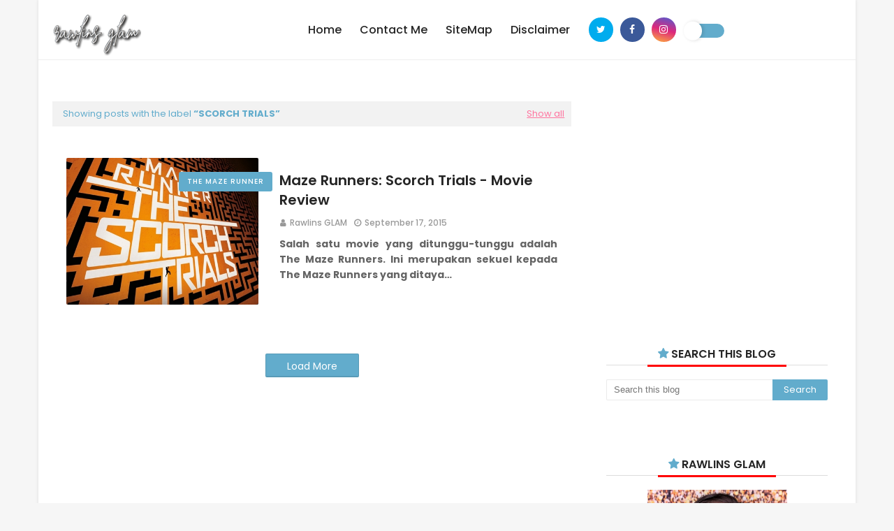

--- FILE ---
content_type: text/html; charset=UTF-8
request_url: https://www.byrawlins.com/search/label/Scorch%20Trials
body_size: 67610
content:
<!DOCTYPE html>
<html class='ltr' dir='ltr' xmlns='http://www.w3.org/1999/xhtml' xmlns:b='http://www.google.com/2005/gml/b' xmlns:data='http://www.google.com/2005/gml/data' xmlns:expr='http://www.google.com/2005/gml/expr'>
<head>
<meta content='width=device-width, initial-scale=1, minimum-scale=1, maximum-scale=1' name='viewport'/>
<meta content='GNUztqHAj0DkcJzBfC5ovwGGF0joNofPTvTq2GPys_E' name='google-site-verification'/>
<base target='_blank'/>
<script async='async' custom-element='amp-auto-ads' src='https://cdn.ampproject.org/v0/amp-auto-ads-0.1.js'>
</script>
<!-- adsense setting global -->
<script async='async' crossorigin='anonymous' src='https://pagead2.googlesyndication.com/pagead/js/adsbygoogle.js?client=ca-pub-3908801283061154'></script>
<title>R A W L I N S _ G L A M</title>
<meta content='text/html; charset=UTF-8' http-equiv='Content-Type'/>
<!-- Chrome, Firefox OS and Opera -->
<meta content='#f6f6f6' name='theme-color'/>
<!-- Windows Phone -->
<meta content='#f6f6f6' name='msapplication-navbutton-color'/>
<meta content='blogger' name='generator'/>
<link href='https://www.byrawlins.com/favicon.ico' rel='icon' type='image/x-icon'/>
<link href='https://www.byrawlins.com/search/label/Scorch%20Trials' rel='canonical'/>
<link rel="alternate" type="application/atom+xml" title="R A W L I N S _ G L A M - Atom" href="https://www.byrawlins.com/feeds/posts/default" />
<link rel="alternate" type="application/rss+xml" title="R A W L I N S _ G L A M - RSS" href="https://www.byrawlins.com/feeds/posts/default?alt=rss" />
<link rel="service.post" type="application/atom+xml" title="R A W L I N S _ G L A M - Atom" href="https://www.blogger.com/feeds/8938216309859843840/posts/default" />
<link rel="me" href="https://www.blogger.com/profile/03247818962415397173" />
<!--Can't find substitution for tag [blog.ieCssRetrofitLinks]-->
<meta content='Rawlins GLAM: A Lifestyle Blogger that appreciates Beauty, loves Food and craves entertainment. And demands daily Exercise.' name='description'/>
<meta content='https://www.byrawlins.com/search/label/Scorch%20Trials' property='og:url'/>
<meta content='R A W L I N S _ G L A M' property='og:title'/>
<meta content='Rawlins GLAM: A Lifestyle Blogger that appreciates Beauty, loves Food and craves entertainment. And demands daily Exercise.' property='og:description'/>
<meta content='https://blogger.googleusercontent.com/img/b/R29vZ2xl/AVvXsEgYuiYhfIlmmuIspF5s4YOTqpmDIZ4hdNATCQaO0RSeGQ49aNA7JHDUwxo5rPn4ZplpnpCESrd2mjsGO-Amnte8VjDMNCybnn2GDtxa-A9p7ywaZIHrvn1Dp_rQCvPEsdwVPayC6TU4uwvI/w1200-h630-p-k-no-nu/Maze_Runner_The_Scorch_Trials_poster.jpg' property='og:image'/>
<!-- Description and Keywords (start) -->
<meta content='Blog Rawlins Glamz Adalah Sebuah Blog Peribadi Yang Mengisahkan Cerita Kehidupan Diri Sendiri, Keluarga, Kawan, Kisah Kehidupan, Makanan Sedap, Aktiviti, Tempat Percutian, Tips Kesihatan Dan Juga Perkongsian Ilmiah' name='description'/>
<meta content='Buffet Ramadhan, Review Movie, Tempat Menarik, Resepi Sedap, Cafe Hisper, Personal Blog, Rawlins Glamz, Tempat Makan Best, Hotel Dan Resort Murah, Lirik Lagu Terbaru, Movie Review, Menu Sedap' name='keywords'/>
<!-- Description and Keywords (end) -->
<!-- Google Fonts -->
<link href='//fonts.googleapis.com/css?family=Poppins:400,400i,500,500i,600,600i,700,700i' media='all' rel='stylesheet' type='text/css'/>
<link href='https://stackpath.bootstrapcdn.com/font-awesome/4.7.0/css/font-awesome.min.css' rel='stylesheet'/>
<!-- Script Hilangkan m=1 -->
<script>/*<![CDATA[*/ var uri = window.location.toString(); if (uri.indexOf("%3D","%3D") > 0) { var clean_uri = uri.substring(0, uri.indexOf("%3D")); window.history.replaceState({}, document.title, clean_uri);} var uri = window.location.toString(); if (uri.indexOf("%3D%3D","%3D%3D") > 0) { var clean_uri = uri.substring(0, uri.indexOf("%3D%3D")); window.history.replaceState({}, document.title, clean_uri);} var uri = window.location.toString(); if (uri.indexOf("&m=1","&m=1") > 0) { var clean_uri = uri.substring(0, uri.indexOf("&m=1")); window.history.replaceState({}, document.title, clean_uri); } var uri = window.location.toString(); if (uri.indexOf("?m=1","?m=1") > 0) { var clean_uri = uri.substring(0, uri.indexOf("?m=1"));window.history.replaceState({}, document.title, clean_uri);}; var protocol=window.location.protocol.replace(/\:/g,''); if(protocol=='http'){ var url=window.location.href.replace('http','https'); window.location.replace(url);} /*]]>*/</script>
<!-- Template Style CSS -->
<style id='page-skin-1' type='text/css'><!--
/*
-----------------------------------------------
Blogger Template Style
Name:        Omstone
License:     Free Version
Author:      Om Templates
Author Url:  https://www.omtemplates.com/
----------------------------------------------- */
/*-- Reset CSS --*/
a,abbr,acronym,address,applet,b,big,blockquote,body,caption,center,cite,code,dd,del,dfn,div,dl,dt,em,fieldset,font,form,h1,h2,h3,h4,h5,h6,html,i,iframe,img,ins,kbd,label,legend,li,object,p,pre,q,s,samp,small,span,strike,strong,sub,sup,table,tbody,td,tfoot,th,thead,tr,tt,u,ul,var{
padding:0;
border:0;
outline:0;
vertical-align:baseline;
background:0 0;
text-decoration:none
}
form,textarea,input,button{
-webkit-appearance:none;
-moz-appearance:none;
appearance:none;
border-radius:0
}
dl,ul{
list-style-position:inside;
font-weight:400;
list-style:none
}
ul li{
list-style:none
}
caption,th{
text-align:center
}
img{
border:none;
position:relative
}
a,a:visited{
text-decoration:none
}
.clearfix{
clear:both
}
.section,.widget,.widget ul{
margin:0;
padding:0
}
a{
color:#62accc
}
a img{
border:0
}
abbr{
text-decoration:none
}
.CSS_LIGHTBOX{
z-index:999999!important
}
.separator a{
clear:none!important;
float:none!important;
margin-left:0!important;
margin-right:0!important
}
#navbar-iframe,.widget-item-control,a.quickedit,.home-link,.feed-links{
display:none!important
}
.center{
display:table;
margin:0 auto;
position:relative
}
.widget > h2,.widget > h3{
display:none
}
/*-- Body Content CSS --*/
body{
background:#f6f6f6 url() repeat fixed top left;
background-color:#f6f6f6;
font-family:'Poppins',sans-serif;
font-size:14px;
font-weight:400;
color:#5b5b5b;
word-wrap:break-word;
margin:0;
padding:0
}
#outer-wrapper{
margin:0 auto;
background-color:#fff;
box-shadow:0 0 5px rgba(0,0,0,.1)
}
.row{
padding: 0 20px;
box-sizing: border-box;
margin: 0 auto;
width:1170px
}
#content-wrapper{
margin:40px auto 0;
overflow:hidden
}
#content-wrapper > .container{
margin:0 -15px
}
#main-wrapper{
float:left;
overflow:hidden;
width:66.66666667%;
box-sizing:border-box;
word-wrap:break-word;
padding:0 15px;
margin:0
}
#add-wrapper {
text-align: center;
margin: 40px auto 0px;
}
.index #main-wrapper{
}
.index #sidebar-wrapper {
}
#sidebar-wrapper{
float:right;
overflow:hidden;
width:33.33333333%;
box-sizing:border-box;
word-wrap:break-word;
padding:0 15px
}
.item #sidebar-wrapper{
}
.post-image-wrap{
position:relative;
display:block
}
.post-image-link,.about-author .avatar-container,.comments .avatar-image-container{
background-color:rgba(155,155,155,0.07);
color:transparent!important
}
.post-thumb{
display:block;
position:relative;
width:100%;
height:100%;
object-fit:cover;
z-index:1;
border-radius: 2px;
transition:opacity .17s ease
}
.custom-widget ul {
counter-reset: popularcount;
padding-left: 0px;
}
#sidebar-wrapper .custom-widget .post-image-link:before {
line-height: 26px;
text-align: center;
width: 26px;
height: 26px;
border-radius: 25px;
top: 10%;
right: -17px;
z-index: 2;
position: absolute;
list-style-type: none;
margin-right: 0px;
content: counter(popularcount, decimal);
counter-increment: popularcount;
font-size: 12px;
background: #ed2d30;
color: #ffffff;
font-weight: bold;
float: left;
}
#sidebar-wrapper .PopularPosts .post-image-link:before {
line-height: 26px;
text-align: center;
width: 26px;
height: 26px;
border-radius: 25px;
top: 10%;
right: -17px;
z-index: 2;
position: absolute;
list-style-type: none;
margin-right: 0px;
content: counter(popularcount, decimal);
counter-increment: popularcount;
font-size: 12px;
background: #ed2d30;
color: #ffffff;
font-weight: bold;
float: left;
}
.post-image-link:hover .post-thumb,.post-image-wrap:hover .post-image-link .post-thumb,.hot-item-inner:hover .post-image-link .post-thumb{
opacity:.9
}
.post-title a{
display:block
}
/*-- Top-Bar CSS --*/
#top-bar{width:100%;height:85px;margin:0;border-bottom:1px solid #eee}
#top-bar .container{position:relative;text-align:center;height:85px;margin:0 auto}
.top-bar-nav{position:relative;float:left;display:block}
.top-bar-nav .widget > .widget-title{display:none}
.top-bar-nav ul li{float:left}
.top-bar-nav ul li > a{height:34px;display:block;color:#62accc;font-size:12px;font-weight:500;line-height:34px;text-transform:uppercase;margin:0 10px 0 0;padding:0 5px;transition:color .17s}
.top-bar-nav ul li:first-child > a{padding:0 5px 0 0}
.top-bar-nav ul > li:hover > a{color:#62accc}
.top-bar-social{margin-right:12px;height:85px;display:inline-block;position:relative}
.switch{position:absolute;height:85px;line-height:105px;display:inline-block}
.top-bar-social .widget > .widget-title{display:none}
.top-bar-social ul > li{float:left;display:inline-block}
.top-bar-social ul > li > a{width:35px;height:35px;line-height:35px;border-radius:100%;display:block;color:#fff;text-decoration:none;font-size:14px;text-align:center;margin:25px 0 0 10px;transition:color .17s}
.top-bar-social .facebook a{background-color:#3b5999}
.top-bar-social .twitter a{background-color:#00acee}
.top-bar-social .pinterest a{background-color:#ca2127}
.top-bar-social .whatsapp a{background-color:#3fbb50}
.top-bar-social .youtube a{background-color:#f50000}
.top-bar-social .reddit a{background-color:#ff4500}
.top-bar-social .instagram a{background:linear-gradient(15deg,#ffb13d,#dd277b,#4d5ed4)}
.top-bar-social ul > li:last-child > a{padding:0}
.top-bar-social ul > li:hover > a{color:#62accc}
.social a:before{display:inline-block;font-family:FontAwesome;font-style:normal;font-weight:400}
.social .blogger a:before{content:"\f37d"}
.social .facebook a:before{content:"\f09a"}
.social .twitter a:before{content:"\f099"}
.social .gplus a:before{content:"\f0d5"}
.social .rss a:before{content:"\f09e"}
.social .youtube a:before{content:"\f167"}
.social .skype a:before{content:"\f17e"}
.social .stumbleupon a:before{content:"\f1a4"}
.social .tumblr a:before{content:"\f173"}
.social .vk a:before{content:"\f189"}
.social .stack-overflow a:before{content:"\f16c"}
.social .github a:before{content:"\f09b"}
.social .linkedin a:before{content:"\f0e1"}
.social .dribbble a:before{content:"\f17d"}
.social .soundcloud a:before{content:"\f1be"}
.social .behance a:before{content:"\f1b4"}
.social .digg a:before{content:"\f1a6"}
.social .instagram a:before{content:"\f16d"}
.social .pinterest a:before{content:"\f0d2"}
.social .twitch a:before{content:"\f1e8"}
.social .delicious a:before{content:"\f1a5"}
.social .codepen a:before{content:"\f1cb"}
.social .reddit a:before{content:"\f1a1"}
.social .whatsapp a:before{content:"\f232"}
.social .snapchat a:before{content:"\f2ac"}
.social .email a:before{content:"\f0e0"}
.social .external-link a:before{content:"\f35d"}
.social-color .blogger a{background-color:#ff5722}
.social-color .facebook a{background-color:#3b5999}
.social-color .twitter a{background-color:#00acee}
.social-color .gplus a{background-color:#db4a39}
.social-color .youtube a{background-color:#f50000}
.social-color .instagram a{background:linear-gradient(15deg,#ffb13d,#dd277b,#4d5ed4)}
.social-color .pinterest a{background-color:#ca2127}
.social-color .dribbble a{background-color:#ea4c89}
.social-color .linkedin a{background-color:#0077b5}
.social-color .tumblr a{background-color:#365069}
.social-color .twitch a{background-color:#6441a5}
.social-color .rss a{background-color:#ffc200}
.social-color .skype a{background-color:#00aff0}
.social-color .stumbleupon a{background-color:#eb4823}
.social-color .vk a{background-color:#4a76a8}
.social-color .stack-overflow a{background-color:#f48024}
.social-color .github a{background-color:#24292e}
.social-color .soundcloud a{background:linear-gradient(#ff7400,#ff3400)}
.social-color .behance a{background-color:#191919}
.social-color .digg a{background-color:#1b1a19}
.social-color .delicious a{background-color:#0076e8}
.social-color .codepen a{background-color:#000}
.social-color .reddit a{background-color:#ff4500}
.social-color .whatsapp a{background-color:#3fbb50}
.social-color .snapchat a{background-color:#ffe700}
.social-color .email a{background-color:#888}
.social-color .external-link a{background-color:#000000}
/*-- header-logo CSS --*/
#header-wrap{position:relative;margin:0}
.header-header{background-color:#fff;height:65px;position:relative;overflow:hidden;padding:0}
.header-header .container{position:relative;margin:0 auto;padding:0}
.header-logo{position:relative;float:left;width:auto;max-width:250px;max-height:65px;margin:0;padding:20px 0}
.header-logo .header-image-wrapper{display:block}
.header-logo img{max-width:100%;max-height:60px;margin:0}
.header-logo h1{color:#62accc;font-size:20px;line-height:1.4em;margin:0}
.header-logo p{font-size:12px;margin:5px 0 0}
.header-ads .widget > .widget-title{display:none}
.header-ads .widget{max-width:100%}
/*-- Main-Menu CSS --*/
.header-menu{display:inline-block;height:85px;z-index:10;font-size:13px;margin:0}
.header-menu .container{position:relative;margin:0 auto;padding:0;background-color:#62accc}
#main-menu .widget,#main-menu .widget > .widget-title{display:none}
#main-menu .show-menu{display:block}
#main-menu{height:85px;z-index:15}
#main-menu ul > li{float:left;position:relative;margin:0;padding:0;transition:background .17s}
#main-menu ul > li > a{position:relative;color:#252525;font-size:16px;font-weight:500;text-transform:capitalize;line-height:85px;display:inline-block;margin:0;padding:0 13px;transition:color .17s ease}
#main-menu ul#main-menu-nav > li:first-child > a{color:#252525}
#main-menu ul > li > ul{position:absolute;float:left;left:0;top:85px;width:185px;background-color:#252525;z-index:99999;margin:0;padding:0;box-shadow:0 3px 5px rgba(0,0,0,0.2);visibility:hidden;opacity:0}
#main-menu ul > li > ul > li > ul{position:absolute;float:left;top:0;left:100%;margin:0}
#main-menu ul > li > ul > li{display:block;float:none;position:relative;transition:all .17s ease}
#main-menu ul > li > ul > li a{text-align:left;display:block;height:36px;font-size:14px;color:#777;line-height:36px;box-sizing:border-box;margin:0;padding:0 15px;transition:all .17s ease}
#main-menu ul > li > ul > li:hover{background-color:#62accc}
#main-menu ul > li > ul > li:hover > a{color:#fff}
#main-menu ul > li.has-sub > a:after{content:'\f107';float:right;font-family:FontAwesome;font-size:14px;font-weight:400;margin:0 0 0 3px}
#main-menu ul > li > ul > li.has-sub > a:after{content:'\f105';float:right;margin:0}
#main-menu .mega-menu{position:static!important}
#main-menu .mega-menu > ul{width:100%;box-sizing:border-box;padding:20px 10px}
#main-menu .mega-menu > ul.mega-menu-inner{overflow:hidden}
.mega-menu-inner .post-tag{display:none}
#main-menu ul > li:hover > ul,#main-menu ul > li > ul > li:hover > ul{visibility:visible;opacity:1}
#main-menu ul ul{transition:all .17s ease}
.mega-menu-inner .mega-item{float:left;width:25%;box-sizing:border-box;padding:0 10px}
.mega-menu-inner .mega-content{position:relative;width:100%;overflow:hidden;padding:0}
.mega-content .post-image-wrap{width:100%;height:140px;overflow:hidden}
.mega-content .post-image-link{width:100%;height:100%;z-index:1;display:block;position:relative;overflow:hidden}
.mega-content .post-title{text-align:left;position:relative;font-size:14px;font-weight:500;line-height:1.5em;margin:7px 0 5px}
.mega-content .post-title a{display:block;color:#fff;transition:color .17s}
.mega-content:hover .post-title a{color:#ff749f}
.mega-content .post-meta{color:#aaa}
.no-posts{float:left;width:100%;height:100px;line-height:100px;text-align:center}
.mega-menu .no-posts{line-height:60px;color:#62accc}
.show-search,.hide-search{position:absolute;right:0;top:0;display:block;width:48px;height:48px;line-height:48px;z-index:20;color:#d374ff;font-size:15px;text-align:center;cursor:pointer;transition:color .17s ease}
.show-search:before{content:"\f002";font-family:FontAwesome;font-weight:400}
.hide-search:before{content:"\f00d";font-family:FontAwesome;font-weight:400}
.show-search:hover,.hide-search:hover{color:#fff}
#nav-search{display:none;position:absolute;left:0;top:0;width:100%;height:48px;z-index:99;background-color:#62accc;box-sizing:border-box;padding:0}
#nav-search .search-form{width:100%;height:48px;background-color:rgba(0,0,0,0);line-height:48px;overflow:hidden;padding:0}
#nav-search .search-input{width:100%;height:48px;font-family:inherit;color:#d374ff;margin:0;padding:0 70px 0 15px;background-color:rgba(0,0,0,0);font-size:14px;font-weight:400;box-sizing:border-box;border:0}
#nav-search .search-input:focus{color:#d374ff;outline:none}
.slide-menu-toggle{display:none;line-height:50px;height:50px;width:100%;top:0;left:15px;font-family:FontAwesome;color:#000;font-size:17px;font-weight:400;text-align:center;cursor:pointer;z-index:4;padding:0}
.slide-menu-toggle:before{color:#fff;content:"\f0c9"}
.nav-active .slide-menu-toggle:before{content:"\f00d"}
.mobile-menu{display:none;position:absolute;top:50px;left:0;width:100%;background-color:#252525;box-sizing:border-box;padding:20px;border-top:1px solid rgba(255,255,255,0.08);visibility:hidden;opacity:0;transform-origin:0 0;transform:scaleY(0);transition:all .17s ease}
.nav-active .mobile-menu{visibility:visible;opacity:1;transform:scaleY(1)}
.mobile-menu > ul{margin:0}
.mobile-menu .m-sub{display:none;padding:0}
.mobile-menu ul li{position:relative;display:block;overflow:hidden;float:left;width:100%;font-size:13px;font-weight:500;text-transform:uppercase;line-height:38px;margin:0;padding:0}
.mobile-menu > ul li ul{overflow:hidden}
.mobile-menu ul li a{color:#fff;padding:0;display:block;transition:all .17s ease}
.mobile-menu ul li.has-sub .submenu-toggle{position:absolute;top:0;right:0;color:#fff;cursor:pointer}
.mobile-menu ul li.has-sub .submenu-toggle:after{content:'\f105';font-family:FontAwesome;font-weight:400;float:right;width:34px;font-size:16px;text-align:center;transition:all .17s ease}
.mobile-menu ul li.has-sub.show > .submenu-toggle:after{transform:rotate(90deg)}
.mobile-menu > ul > li > ul > li > a{color:#fff;opacity:.7;padding:0 0 0 15px}
.mobile-menu > ul > li > ul > li > ul > li > a{color:#fff;opacity:.7;padding:0 0 0 30px}
.mobile-menu ul li a:hover,.mobile-menu ul > li > .submenu-toggle:hover{color:#62accc}
/*-- Post-Meta CSS --*/
.post-meta{overflow:hidden;color:#62accc;font-size:12px;font-weight:500;text-transform:uppercase;padding:0 1px}
h3.home-title{display:none}
.post-meta .post-author,.post-meta .post-date{text-transform:capitalize;color:#999;float:left;display:inline-block;margin:0 10px 0 0}
.post-meta .post-author:before,.post-meta .post-date:before{font-family:FontAwesome;font-weight:400;margin:0 5px 0 0}
.post-meta .post-author:before{color:#999;content:'\f007'}
.post-meta .post-date:before{content:'\f017'}
.post-meta a{color:#999;transition:color .17s}
.post-meta a:hover{color:#62accc}
/*-- Dark Mode Button CSS --*/
.toggle-switch{appearance:none;-moz-appearance:none;-webkit-appearance:none;outline:0;cursor:pointer;width:4em;height:1.5em;border-radius:3em;background-color:#62accc;transition:background-color0.09s ease-in-out;position:relative}
.toggle-switch:active::after{background-color:#f2f2f2;padding-right:.8em}
.toggle-switch::after{content:'';width:2em;height:2em;background-color:#fff;border-radius:3em;position:absolute;left:-5px;top:50%;transform:translateY(-50%);transition:left .3s cubic-bezier(0.175,0.885,0.32,1.275),padding0.3s ease,margin0.3s ease;box-shadow:2px 0 5px 0 rgba(0,0,0,0.15)}
.toggle-switch:checked{background-color:#333}
.toggle-switch:checked:active::after{margin-left:-.8em}
.toggle-switch:checked::after{left:2em;background-color:#242424}
.dark{background:#000;color:#fff}
.dark #main-menu ul#main-menu-nav > li:first-child > a{color:#fff}
.dark .related-posts .post-title a{color:#fff}
.dark .item-post h1.post-title{color:#fff}
.dark .index-post .post-info > h2 > a{color:#fff}
.dark #main-menu ul > li > a{color:#fff}
.dark .PopularPosts .post-title a{color:#fff}
.dark .custom-widget .post-title a{color:#fff}
.dark .list-label li a{color:#fff}
.dark .sidebar .widget-title > h3{color:#fff}
.dark .post-snippet{color: #9E9E9E}
/* ######## Slider Css ######################### */
#slider-wrapper .no-items{margin:0;border-bottom:1px solid #ebebeb}
#slider-section{margin:0 auto}
#slider-section .widget,#slider-section .widget > .widget-title{display:none}
#slider-section .show-slider{display:block!important}
#slider-section .show-slider .widget-content{height:450px;overflow:hidden}
.loader{position:relative;height:100%;overflow:hidden;display:block;margin:0}
.loader:after{content:'';position:absolute;top:50%;left:50%;width:28px;height:28px;margin:-16px 0 0 -16px;border:2px solid #62accc;border-right-color:rgba(155,155,155,0.2);border-radius:100%;animation:spinner 1.1s infinite linear;transform-origin:center}
@-webkit-keyframes spinner {
0%{-webkit-transform:rotate(0deg);transform:rotate(0deg)}
to{-webkit-transform:rotate(1turn);transform:rotate(1turn)}
}
@keyframes spinner {
0%{-webkit-transform:rotate(0deg);transform:rotate(0deg)}
to{-webkit-transform:rotate(1turn);transform:rotate(1turn)}
}
.index-post-wrap .social{margin-top:0}
.index-post-wrap .social ul:before{border-top:1px solid #e1e1e1;bottom:50%;margin-bottom:-1px;content:"";right:185px;position:absolute;width:100%}
.index-post-wrap .social ul:after{border-top:1px solid #e1e1e1;bottom:50%;margin-bottom:-1px;content:"";left:185px;position:absolute;width:100%}
.index-post-wrap .social ul{position:relative;display:inline-block}
.index-post-wrap .social ul li{display:inline-block}
.index-post-wrap .social ul li a{margin:0 0 0 2px;display:block;border-radius:50%;width:25px;height:25px;line-height:24px;border:1px solid #d2d2d2;color:#d2d2d2;-webkit-transition:all .3s ease;transition:all .3s ease}
.index-post-wrap .social ul li a:hover{color:#fff;background:#9272ce}
#slider-wrapper{}
.main-slider{position:relative;overflow:hidden;height:450px}
.ak p{background: #ff749f;padding: 10px 24px;border-radius: 25px;margin-bottom:0;color:#fff;margin-top:15px;font-size:13px;font-weight:500;display:inline-block}
.ak {display: block}
.main-slider .slider-item{position:relative;float:left;width:100%;overflow:hidden;box-sizing:border-box}
.slider-item-inner{position:relative;float:left;width:100%;height:100%;overflow:hidden;display:block}
.main-slider .post-image-link{width:100%;height:100%;position:relative;overflow:hidden;display:block}
.main-slider .post-info-wrap{position: absolute;left:0;top:100px;text-align:center;overflow:hidden;z-index:5;width:100%;padding:25px;box-sizing:border-box}
.main-slider .post-info{position:relative;overflow:hidden;display:block;z-index:10}
.main-slider .post-date{font-size:11px;color:#fff;margin:0}
.main-slider .post-title{font-size: 42px;font-weight:500;line-height:1.5em;margin-top:0;margin-bottom:15px;position:relative;z-index:100;overflow:hidden}
.main-slider .post-title a{font-family: 'Prata', serif;color:#fff;display:block}
.main-slider .post-title a:hover{color:#ff749f}
.main-slider .post-snippet{color:#fff}
.show-slider .no-posts{position:absolute;top:calc(50% - 50px);left:0;width:100%;text-align:center}
.slick-slider{display:block;box-sizing:border-box;-webkit-user-select:none;-moz-user-select:none;-ms-user-select:none;user-select:none;-webkit-touch-callout:none;-khtml-user-select:none;-ms-touch-action:pan-y;touch-action:pan-y;-webkit-tap-highlight-color:transparent}
.slick-list{display:block;overflow:hidden;margin:0 -9px;padding:0}
.slick-list:focus{outline:none}
.slick-list.dragging{cursor:pointer;cursor:hand}
.slick-slider .slick-track,.slick-slider .slick-list{-webkit-transform:translate3d(0,0,0);-moz-transform:translate3d(0,0,0);-ms-transform:translate3d(0,0,0);-o-transform:translate3d(0,0,0);transform:translate3d(0,0,0)}
.slick-track{position:relative;top:0;left:0;display:block;margin-left:auto;margin-right:auto}
.slick-track:before,.slick-track:after{display:table;content:''}
.slick-track:after{clear:both}
.slick-loading .slick-track{visibility:hidden}
.slick-slide{display:none;float:left;height:100%;padding:0 9px;min-height:1px}
[dir='rtl'] .slick-slide{float:right}
.slick-slide img{height: 450px;display:block}
.slick-slide.slick-loading img{display:none}
.slick-slide.dragging img{pointer-events:none}
.slick-initialized .slick-slide{display:block}
.slick-loading .slick-slide{visibility:hidden}
.slick-vertical .slick-slide{display:block;height:auto;border:1px solid transparent}
.slick-arrow.slick-hidden{display:none}
.slick-arrow{position:absolute;top:calc(50% - 50px);width:30px;height:40px;background-color:#62accc;font-size:20px;color:#fff;text-align:center;line-height:40px;cursor:pointer;z-index:10;margin:0;transition:all .17s ease}
.slick-arrow:before{font-family:FontAwesome;font-weight:400}
.slick-prev{padding:0;left:0}
.slick-prev:before{content:'\f104'}
.slick-next{padding:0;right:0}
.slick-next:before{content:'\f105'}
.main-slider:hover .slick-arrow{visibility:visible;opacity:1}
.main-slider .post-info .post-tag{text-transform:capitalize;color:#b3b3b3;font-size:13px;letter-spacing:.04em;font-style:italic}
.main-slider .post-date{text-transform:capitalize;color:#b3b3b3;font-size:13px;letter-spacing:.04em;font-style:italic}
.widget ul.slick-dots{position:absolute;bottom:0;display:block;width:100%;padding:0;margin:0;list-style:none;text-align:center;display:table!important;margin:0}
.slick-dots li{position:relative;display:table-cell;height:10px;margin:0 5px;padding:1px 1px 1px 0;cursor:pointer;background:#fff;text-align:center}
.slick-dots li:last-child{padding:0}
.slick-dots li button{font-size:0;line-height:0;display:block;height:10px;padding:5px;cursor:pointer;color:transparent;border:0;outline:none;width:100%;background:#000000}
.slick-dots li button:hover,.slick-dots li button:focus{outline:none}
.slick-dots li button:hover:before,.slick-dots li button:focus:before{opacity:1}
.slick-dots li.slick-active button{background:#62accc}
/* ######## Hot-Post Css ######################### */
#hot-wrapper{margin:0 auto}
#hot-section .widget,#hot-section .widget > .widget-title{display:none}
#hot-section .show-hot{display:block!important}
#hot-section .show-hot .widget-content{position:relative;overflow:hidden;height:400px;margin:0}
.hot-loader{position:relative;height:100%;overflow:hidden;display:block}
.hot-loader:after{content:'';position:absolute;top:50%;left:50%;width:26px;height:26px;margin:-15px 0 0 -15px;border:2px solid #ddd;border-left-color:#ff6a00;border-top-color:#ff6a00;border-radius:100%;animation:spinner .8s infinite linear;transform-origin:center}
@-webkit-keyframes spinner {
0%{-webkit-transform:rotate(0deg);transform:rotate(0deg)}
to{-webkit-transform:rotate(1turn);transform:rotate(1turn)}
}
@keyframes spinner {
0%{-webkit-transform:rotate(0deg);transform:rotate(0deg)}
to{-webkit-transform:rotate(1turn);transform:rotate(1turn)}
}
ul.hot-posts{position:relative;overflow:hidden;height:auto;margin:0 -5px}
.hot-posts .hot-item{position:relative;float:left;width:25%;height:200px;overflow:hidden;box-sizing:border-box;padding:0}
.hot-posts .hot-item.item-0{width:50%;height:400px}
.hot-item-inner{position:relative;float:left;width:100%;height:100%;overflow:hidden;display:block}
.hot-item-inner:before{content:'';display:block;position:absolute;width:100%;top:0;bottom:0;background:-moz-linear-gradient(top,rgba(0,0,0,0) 0,rgba(0,0,0,1) 65%,rgba(0,0,0,1) 100%);background:-webkit-linear-gradient(top,rgba(0,0,0,0) 0,rgba(0,0,0,1) 65%,rgba(0,0,0,1) 100%);background:linear-gradient(to bottom,rgba(0,0,0,0) 0,rgba(0,0,0,1) 65%,rgba(0,0,0,1) 100%);opacity:.6;z-index:2}
.hot-posts .post-image-link{width:100%;height:100%;position:relative;overflow:hidden;display:block}
.hot-posts .post-info{position:absolute;bottom:0;left:0;width:100%;overflow:hidden;z-index:5;box-sizing:border-box;padding:20px;text-align:left}
.hot-posts .post-title{font-size:18px;font-weight:600;display:block;line-height:1.35em;margin:10px 0 5px}
.hot-posts .item-0 .post-title{line-height:1.4em;font-size:26px;margin:10px 0}
.hot-posts .post-title a{color:#fff;display:block}
.hot-posts .post-meta,.hot-posts .post-meta a{color:#b8b8b8;display:inline-block}
.show-hot .no-posts{
position:absolute;
top:calc(50% - 50px);
left:0;
width:100%;
}
.queryMessage{overflow:hidden;background-color:#f2f2f2;color:#62accc;font-size:13px;font-weight:400;padding:8px 10px;margin:0 0 25px}
.queryMessage .query-info{margin:0 5px}
.queryMessage .search-query,.queryMessage .search-label{font-weight:700;text-transform:uppercase}
.queryMessage .search-query:before,.queryMessage .search-label:before{content:"\201c"}
.queryMessage .search-query:after,.queryMessage .search-label:after{content:"\201d"}
.queryMessage a.show-more{float:right;color:#ff749f;text-decoration:underline;transition:opacity .17s}
.queryMessage a.show-more:hover{opacity:.8}
.queryEmpty{font-size:13px;font-weight:400;padding:10px 0;margin:0 0 25px;text-align:center}
/* ######## custom-widget Css ######################### */
.title-wrap{position:relative;float:left;width:100%;height:32px;background-color:#62accc;display:block;margin:0 0 20px}
.title-wrap > h3{position:relative;display:block;height:32px;font-size:12px;color:#fff;font-weight:500;line-height:32px;text-align:center;text-transform:uppercase;padding:0;margin:0}
#footer-wrapper #about-us p{color:#fff}
.custom-widget li{overflow:hidden;margin:20px 0 0}
.custom-widget li:first-child{padding:0;margin:0;border:0}
.custom-widget .post-image-link{position:relative;width:90px;height:90px;float:left;overflow:hidden;display:block;vertical-align:middle;margin:0 24px 0 0;overflow:visible}
#sidebar-wrapper .custom-widget .post-info{overflow:hidden}
.custom-widget .post-title{overflow:hidden;font-size:13px;font-weight:500;line-height:1.5em;margin:0 0 3px}
#sidebar-wrapper .custom-widget .post-title{overflow:hidden;font-size:16px;font-weight:600;line-height:1.25em;margin:0 0 3px}
.custom-widget .post-title a{display:block;color:#252525;transition:color .17s}
.custom-widget li:hover .post-title a{color:#ff749f}
/* ######## Post Css ######################### */
.index-post-wrap{position:relative;float:left;width:100%}
.blog-post{margin-bottom:12px;padding:20px;display:block;overflow:hidden;word-wrap:break-word}
.grid-posts{display:flex;flex-wrap:wrap;margin:0}
.index-post{display:block;width:100%;box-sizing:border-box;padding:20px;margin:0 0 40px}
.index-post .post-image-wrap{float:left;width:275px;height:210px;overflow:visible;margin:0 30px 0 0}
.index-post .post-image-wrap .post-image-link{width:100%;height:100%;position:relative;display:block;z-index:1;overflow:hidden}
.hot-posts .post-tag{position:unset}
.post-tag{position:absolute;top:20px;right:-20px;height:18px;z-index:5;background-color:#62accc;color:#fff;font-size:10px;line-height:18px;font-weight:500;text-transform:uppercase;border-radius:3px;padding:5px 12px;letter-spacing:1px}
.index-post .post-info{overflow:hidden;margin-top:18px}
.index-post .post-info > h2{font-size:20px;font-weight:600;line-height:1.4em;text-decoration:none;margin:0}
.index-post .post-info > h2 > a{display:block;color:#252525;transition:color .17s}
.index-post .post-info > h2:hover > a{color:#ff749f}
.widget iframe,.widget img{max-width:100%}
.date-header{display:block;overflow:hidden;font-weight:400;margin:0!important;padding:0}
.index-post .post-meta{margin:10px 0 0}
.post-snippet{color:#646464;text-align:justify;position:relative;display:none;overflow:hidden;font-size:14px;line-height:1.6em;font-weight:400;margin:10px 0 0}
a.read-more{display:none;color:#62accc;font-size:13px;font-weight:500;text-transform:uppercase;margin:15px 0 0;transition:color .17s ease}
a.read-more:after{content:'\f178';font-family:FontAwesome;font-weight:400;margin:0 0 0 5px}
a.read-more:hover{color:#62accc}
#breadcrumb{font-size:12px;font-weight:400;color:#aaa;margin:0 0 15px}
#breadcrumb a{color:#aaa;transition:color .17s}
#breadcrumb a:hover{color:#ff749f}
#breadcrumb a,#breadcrumb em{display:inline-block}
#breadcrumb .delimiter:after{content:'\f054';font-family:FontAwesome;font-size:8px;font-weight:400;font-style:normal;vertical-align:middle;margin:0 3px}
.item-post h1.post-title{color:#252525;font-size:27px;line-height:1.5em;font-weight:600;position:relative;display:block;margin:0 0 15px;padding:0}
.static_page .item-post h1.post-title{text-align:center;margin:0;text-transform:uppercase}
.item-post .post-body{width:100%;font-size:15px;line-height:1.5em;overflow:hidden;padding:20px 0 0;margin:20px 0 0;border-top:1px solid #eee}
.item-post .post-outer{padding:0}
.item-post .post-body img{max-width:100%}
.main .widget{margin:0}
.main .Blog{border-bottom-width:0}
.post-footer{position:relative;float:left;width:100%;margin:20px 0 0}
.inline-ad{position:relative;display:block;max-height:60px;margin:0 0 30px}
.inline-ad > ins{display:block!important;margin:0 auto!important}
.item .inline-ad{float:left;width:100%;margin:20px 0 0}
.item-post-wrap > .inline-ad{margin:0 0 20px}
.post-labels{overflow:hidden;height:auto;position:relative;margin:0 0 20px;padding:0}
.post-labels span,.post-labels a{float:left;height:22px;background-color:#f2f2f2;color:#62accc;font-size:12px;line-height:22px;font-weight:400;margin:0;padding:0 10px}
.post-labels span{background-color:#62accc;color:#fff}
.post-labels a{margin:0 0 0 5px;transition:all .17s ease}
.post-labels a:hover{background-color:#62accc;color:#fff;border-color:#62accc}
.post-reactions{height:28px;display:block;margin:0 0 15px}
.post-reactions span{float:left;color:#62accc;font-size:11px;line-height:25px;text-transform:uppercase;font-weight:500}
.reactions-inner{float:left;margin:0;height:28px}
.post-share{position:relative;overflow:hidden;line-height:0;margin:0 0 30px}
ul.share-links{position:relative}
.share-links li{width:70px;float:left;box-sizing:border-box;margin:0 5px 0 0}
.share-links li a{float:left;display:inline-block;cursor:pointer;width:100%;height:32px;line-height:32px;color:#fff;font-weight:400;font-size:15px;text-align:center;box-sizing:border-box;opacity:1;transition:all .17s ease}
.share-links li a:hover{opacity:.8}
ul.post-nav{position:relative;overflow:hidden;display:block;margin:0 0 30px}
.post-nav li{display:inline-block;width:50%}
.post-nav .post-prev{float:left;text-align:left;box-sizing:border-box;padding:0 10px}
.post-nav .post-next{float:right;text-align:right;box-sizing:border-box;padding:0 10px}
.post-nav li a{color:#62accc;line-height:1.4em;display:block;overflow:hidden;transition:color .17s}
.post-nav li:hover a{color:#ff749f}
.post-nav li span{display:block;font-size:11px;color:#aaa;font-weight:700;text-transform:uppercase;padding:0 0 2px}
.post-nav .post-prev span:before{content:"\f053";float:left;font-family:FontAwesome;font-size:10px;font-weight:400;text-transform:none;margin:0 2px 0 0}
.post-nav .post-next span:after{content:"\f054";float:right;font-family:FontAwesome;font-size:10px;font-weight:400;text-transform:none;margin:0 0 0 2px}
.post-nav p{font-size:12px;font-weight:500;line-height:1.4em;margin:0}
.post-nav .post-nav-active p{color:#aaa}
.about-author{position:relative;display:block;overflow:hidden;background-color:#f9f9f9;padding:20px;margin:0 0 30px}
.about-author .avatar-container{position:relative;float:left;width:80px;height:80px;background-color:rgba(255,255,255,0.05);overflow:hidden;margin:0 15px 0 0}
.about-author .author-avatar{float:left;width:100%;height:100%}
.author-name{overflow:hidden;display:inline-block;font-size:12px;font-weight:500;text-transform:uppercase;line-height:14px;margin:7px 0 3px}
.author-name span{color:#62accc}
.author-name a{color:#62accc;transition:opacity .17s}
.author-name a:hover{opacity:.8}
.author-description{display:block;overflow:hidden;font-size:12px;font-weight:500;line-height:1.6em}
.author-description a:hover{text-decoration:underline}
/* ######## Related-posts Css ######################### */
#related-wrap{overflow:hidden;margin:0 0 30px}
#related-wrap .related-tag{display:none}
.related-ready{float:left;width:100%}
.related-ready .post-tag{border-radius:unset;position:absolute;top:0;right:0;height:15px;z-index:5;background-color:#ed2d30;color:#fff;font-size:10px;line-height:15px;font-weight:500;text-transform:uppercase;padding:5px 12px;letter-spacing:1px}
.related-ready .loader{height:178px}
ul.related-posts{position:relative;overflow:hidden;margin:0 -10px;padding:0}
.related-posts .related-item{width:33.33333333%;position:relative;overflow:hidden;float:left;display:block;box-sizing:border-box;padding:0 10px;margin:0}
.related-posts .post-image-link{width:100%;height:130px;position:relative;overflow:hidden;display:block}
.related-posts .post-title{font-size:13px;font-weight:600;line-height:1.5em;display:block;margin:7px 0 5px}
.related-posts .post-title a{color:#62accc;transition:color .17s}
.related-posts .related-item:hover .post-title a{color:#ff749f}
/* ######## Blog-pager Css ######################### */
#blog-pager{float:left;width:100%;font-size:15px;font-weight:500;text-align:center;clear:both;box-sizing:border-box;padding:0;margin:10px 0}
#blog-pager .load-more{display:inline-block;height:34px;background-color:#62accc;font-size:14px;color:#fff;font-weight:400;line-height:34px;box-sizing:border-box;padding:0 30px;margin:0;border:1px solid rgba(0,0,0,.1);border-bottom-width:2px;border-radius:2px}
#blog-pager #load-more-link{color:#fff;cursor:pointer}
#blog-pager #load-more-link:hover{background-color:#62accc;color:#fff}
#blog-pager .load-more.no-more{background-color:rgba(155,155,155,0.05);color:#62accc}
#blog-pager .loading,#blog-pager .no-more{display:none}
#blog-pager .loading .loader{position:relative;height:100%;overflow:hidden;display:block;margin:0;height:34px}
#blog-pager .no-more.show{display:inline-block}
#blog-pager .loading .loader:after{width:26px;height:26px;margin:-15px 0 0 -15px;content:'';position:absolute;top:50%;left:50%;width:28px;height:28px;margin:-16px 0 0 -16px;border:2px solid #62accc;border-right-color:rgba(155,155,155,0.2);border-radius:100%;animation:spinner 1.1s infinite linear;transform-origin:center}
@-webkit-keyframes spinner {
0%{-webkit-transform:rotate(0deg);transform:rotate(0deg)}
to{-webkit-transform:rotate(1turn);transform:rotate(1turn)}
}
@keyframes spinner {
0%{-webkit-transform:rotate(0deg);transform:rotate(0deg)}
to{-webkit-transform:rotate(1turn);transform:rotate(1turn)}
}
.archive #blog-pager,.home .blog-pager .blog-pager-newer-link,.home .blog-pager .blog-pager-older-link{display:none}
.post-animated{-webkit-animation-duration:.5s;animation-duration:.5s;-webkit-animation-fill-mode:both;animation-fill-mode:both}
@keyframes fadeIn {
from{opacity:0}
to{opacity:1}
}
.post-fadeIn{animation-name:fadeIn}
@keyframes fadeInUp {
from{opacity:0;transform:translate3d(0,5px,0)}
to{opacity:1;transform:translate3d(0,0,0)}
}
.post-fadeInUp{animation-name:fadeInUp}
.post-animated{-webkit-animation-duration:.5s;animation-duration:.5s;-webkit-animation-fill-mode:both;animation-fill-mode:both}
@keyframes fadeIn {
from{opacity:0}
to{opacity:1}
}
.post-fadeIn{animation-name:fadeIn}
@keyframes fadeInUp {
from{opacity:0;transform:translate3d(0,5px,0)}
to{opacity:1;transform:translate3d(0,0,0)}
}
.post-fadeInUp{animation-name:fadeInUp}
/* ######## Comment Css ######################### */
.blog-post-comments{display:none;margin:0 0 30px}
.blog-post-comments .comments-title{margin:0 0 20px}
.comments-system-disqus .comments-title,.comments-system-facebook .comments-title{margin:0}
#comments{margin:0}
#gpluscomments{float:left!important;width:100%!important;margin:0 0 25px!important}
#gpluscomments iframe{float:left!important;width:100%}
.comments{display:block;clear:both;margin:0;color:#62accc}
.comments .comment-thread > ol{padding:0}
.comments > h3{font-size:13px;font-weight:400;font-style:italic;padding-top:1px}
.comments .comments-content .comment{list-style:none;margin:0;padding:0 0 8px}
.comments .comments-content .comment:first-child{padding-top:0}
.facebook-tab,.fb_iframe_widget_fluid span,.fb_iframe_widget iframe{width:100%!important}
.comments .item-control{position:static}
.comments .avatar-image-container{float:left;overflow:hidden;position:absolute}
.comments .avatar-image-container,.comments .avatar-image-container img{height:35px;max-height:35px;width:35px;max-width:35px;border-radius:100%}
.comments .comment-block{overflow:hidden;padding:0 0 10px}
.comments .comment-block,.comments .comments-content .comment-replies{margin:0 0 0 50px}
.comments .comments-content .inline-thread{padding:0}
.comments .comment-actions{float:left;width:100%;position:relative;margin:0}
.comments .comments-content .comment-header{font-size:15px;display:block;overflow:hidden;clear:both;margin:0 0 3px;padding:0 0 5px;border-bottom:1px dashed #d6d6d6}
.comments .comments-content .comment-header a{color:#62accc;transition:color .17s}
.comments .comments-content .comment-header a:hover{color:#ff749f}
.comments .comments-content .user{font-style:normal;font-weight:500;display:block}
.comments .comments-content .icon.blog-author{display:none}
.comments .comments-content .comment-content{float:left;font-size:13px;color:#5E5E5E;font-weight:400;text-align:left;line-height:1.4em;margin:5px 0 9px}
.comments .comment .comment-actions a{margin-right:5px;padding:2px 5px;color:#62accc;font-weight:400;background-color:#f2f2f2;font-size:10px;transition:all .17s ease}
.comments .comment .comment-actions a:hover{color:#fff;background-color:#62accc;border-color:#62accc;text-decoration:none}
.comments .comments-content .datetime{float:left;font-size:11px;font-weight:400;color:#aaa;position:relative;padding:0 1px;margin:4px 0 0;display:block}
.comments .comments-content .datetime a,.comments .comments-content .datetime a:hover{color:#aaa}
.comments .thread-toggle{margin-bottom:4px}
.comments .thread-toggle .thread-arrow{height:7px;margin:0 3px 2px 0}
.comments .thread-count a,.comments .continue a{transition:opacity .17s}
.comments .thread-count a:hover,.comments .continue a:hover{opacity:.8}
.comments .thread-expanded{padding:5px 0 0}
.comments .thread-chrome.thread-collapsed{display:none}
.thread-arrow:before{content:'';font-family:FontAwesome;color:#62accc;font-weight:400;margin:0 2px 0 0}
.comments .thread-expanded .thread-arrow:before{content:'\f0d7'}
.comments .thread-collapsed .thread-arrow:before{content:'\f0da'}
.comments .comments-content .comment-thread{margin:0}
.comments .continue a{padding:0 0 0 60px;font-weight:400}
.comments .comments-content .loadmore.loaded{margin:0;padding:0}
.comments .comment-replybox-thread{margin:0}
.comments .comments-content .loadmore,.comments .comments-content .loadmore.loaded{display:none}
#comment-editor{margin:0 0 20px}
.post-body h1,.post-body h2,.post-body h3,.post-body h4,.post-body h5,.post-body h6{color:#62accc;font-weight:700;margin:0 0 15px}
.post-body h1,.post-body h2{font-size:24px}
.post-body h3{font-size:21px}
.post-body h4{font-size:18px}
.post-body h5{font-size:16px}
.post-body h6{font-size:13px}
blockquote{font-style:italic;padding:10px;margin:0;border-left:4px solid #62accc}
blockquote:before,blockquote:after{display:inline-block;font-family:FontAwesome;font-style:normal;font-weight:400;color:#aaa;line-height:1}
blockquote:before{content:'\f10d';margin:0 10px 0 0}
blockquote:after{content:'\f10e';margin:0 0 0 10px}
.widget .post-body ul,.widget .post-body ol{line-height:1.5;font-weight:400}
.widget .post-body li{margin:5px 0;padding:0;line-height:1.5}
.post-body ul{padding:0 0 0 20px}
.post-body ul li:before{content:"\f105";font-family:FontAwesome;font-size:13px;font-weight:400;margin:0 5px 0 0}
.post-body u{text-decoration:underline}
.post-body a{transition:color .17s ease}
.post-body strike{text-decoration:line-through}
.contact-form{overflow:hidden}
.contact-form .widget-title{display:none}
.contact-form .contact-form-name{width:calc(50% - 5px)}
.contact-form .contact-form-email{width:calc(50% - 5px);float:right}
.sidebar .widget{position:relative;overflow:hidden;box-sizing:border-box;padding:20px;margin:0 0 35px}
.sidebar .widget-title{text-align:center;border-bottom:1px solid #ddd;position:relative;float:left;width:100%;height:32px;display:block;margin:0 0 20px}
.sidebar .widget-title > h3{border-bottom:3px solid red;position:relative;display:inline-block;height:32px;font-size:16px;color:#252525;font-weight:600;line-height:32px;text-align:center;text-transform:uppercase;padding:0 15px;margin:0;border-radius:2px 2px 0 0}
.sidebar .widget-title > h3:before{color:#62accc;content:'\f005';font-family:fontawesome}
.sidebar .widget-content{counter-reset:popularcount;float:left;width:100%;margin:0}
ul.social-counter{margin:0 -5px}
.social-counter li{float:left;width:25%;box-sizing:border-box;padding:0 5px;margin:10px 0 0}
.social-counter li:nth-child(1),.social-counter li:nth-child(2),.social-counter li:nth-child(3),.social-counter li:nth-child(4){margin-top:0}
.social-counter li a{display:block;height:40px;font-size:22px;color:#62accc;text-align:center;line-height:40px;border:1px solid #eee;transition:color .17s}
.social-counter li a:hover{color:#62accc}
.list-label li{position:relative;display:block;padding:7px 0;border-top:1px dotted #ebebeb}
.list-label li:first-child{padding-top:0;border-top:0}
.list-label li:last-child{padding-bottom:0;border-bottom:0}
.list-label li a{display:block;color:#252525;font-size:15px;font-weight:600;text-transform:capitalize;transition:color .17s}
.list-label li a:before{content:"\f054";float:left;color:#252525;font-weight:500;font-family:FontAwesome;font-size:6px;margin:10px 3px 0 0;transition:color .17s}
.list-label li a:hover{color:#ff749f}
.list-label .label-count{position:relative;float:right;width:18px;height:18px;background-color:#62accc;color:#fff;font-size:11px;font-weight:400;text-align:center;line-height:16px}
.cloud-label li{position:relative;float:left;margin:0 5px 5px 0}
.cloud-label li a{display:block;height:26px;color:#62accc;font-size:12px;line-height:26px;font-weight:400;padding:0 10px;border:1px solid #eee;transition:all .17s ease}
.cloud-label li a:hover{color:#fff;background-color:#62accc;border-color:#62accc}
.cloud-label .label-count{display:none}
.sidebar .FollowByEmail > .widget-title > h3{margin:0}
.FollowByEmail .widget-content{position:relative;overflow:hidden;background-color:#fff;text-align:center;font-weight:400;box-sizing:border-box;padding:20px;border-radius:2px;border:1px solid #eee}
.FollowByEmail .widget-content > h3{font-size:18px;color:#62accc;font-weight:500;text-transform:uppercase;margin:0 0 13px}
.FollowByEmail .before-text{font-size:13px;line-height:1.5em;margin:0 0 15px;display:block;padding:0 10px;overflow:hidden}
.FollowByEmail .widget-content:after{content:'\f0e0';position:absolute;right:-15px;top:-15px;font-family:FontAwesome;font-size:50px;color:#62accc;opacity:.5;transform:rotate(21deg)}
.FollowByEmail .follow-by-email-inner{position:relative}
.FollowByEmail .follow-by-email-inner .follow-by-email-address{width:100%;height:32px;color:#62accc;font-size:11px;font-family:inherit;padding:0 10px;margin:0 0 10px;box-sizing:border-box;border:1px solid #eee;transition:ease .17s}
.FollowByEmail .follow-by-email-inner .follow-by-email-submit{width:100%;height:32px;font-family:inherit;font-size:11px;color:#fff;background-color:#62accc;text-transform:uppercase;text-align:center;font-weight:500;cursor:pointer;margin:0;border:0;transition:opacity .17s ease}
.FollowByEmail .follow-by-email-inner .follow-by-email-submit:hover{opacity:.85}
#ArchiveList ul.flat li{color:#62accc;font-size:13px;font-weight:400;padding:7px 0;border-bottom:1px dotted #eaeaea}
#ArchiveList ul.flat li:first-child{padding-top:0}
#ArchiveList ul.flat li:last-child{padding-bottom:0;border-bottom:0}
#ArchiveList .flat li > a{display:block;color:#62accc;transition:color .17s}
#ArchiveList .flat li > a:hover{color:#ff749f}
#ArchiveList .flat li > a:before{content:"\f054";float:left;color:#161619;font-weight:400;font-family:FontAwesome;font-size:6px;margin:6px 3px 0 0;display:inline-block;transition:color .17s}
#ArchiveList .flat li > a > span{position:relative;float:right;width:16px;height:16px;background-color:#62accc;color:#fff;font-size:11px;font-weight:400;text-align:center;line-height:16px}
.PopularPosts .post{overflow:hidden;margin:20px 0 0}
.PopularPosts .post:first-child{padding:0;margin:0;border:0}
.PopularPosts .post-image-link{position:relative;width:90px;height:90px;float:left;overflow:visible;display:block;vertical-align:middle;margin:0 24px 0 0}
.PopularPosts .post-info{overflow:hidden}
#sidebar-wrapper .post-info{padding-top:10px}
.PopularPosts .post-title{font-size:16px;font-weight:600;line-height:1.3em;margin:0 0 3px}
.PopularPosts .post-title a{display:block;color:#252525;transition:color .17s}
.PopularPosts .post:hover .post-title a{color:#ff749f}
.PopularPosts .post-date:before{font-size:10px}
#sidebar-wrapper .post-meta{display:none}
.FeaturedPost .post-image-link{display:block;position:relative;width:100%;height:180px;overflow:hidden;margin:0 0 10px}
.FeaturedPost .post-title{font-size:16px;overflow:hidden;font-weight:400;line-height:1.5em;margin:0 0 5px}
.FeaturedPost .post-title a{color:#62accc;display:block;transition:color .17s ease}
.FeaturedPost .post-title a:hover{color:#ff749f}
.Text{font-size:13px}
.contact-form-widget form{font-weight:400}
.contact-form-name{float:left;width:100%;height:30px;font-family:inherit;font-size:13px;line-height:30px;box-sizing:border-box;padding:5px 10px;margin:0 0 10px;border:1px solid #ebebeb;border-radius:2px}
.contact-form-email{float:left;width:100%;height:30px;font-family:inherit;font-size:13px;line-height:30px;box-sizing:border-box;padding:5px 10px;margin:0 0 10px;border:1px solid #ebebeb;border-radius:2px}
.contact-form-email-message{float:left;width:100%;font-family:inherit;font-size:13px;box-sizing:border-box;padding:5px 10px;margin:0 0 10px;border:1px solid #ebebeb;border-radius:2px}
.contact-form-button-submit{float:left;width:100%;height:30px;background-color:#62accc;font-size:13px;color:#fff;line-height:30px;cursor:pointer;box-sizing:border-box;padding:0 10px;margin:0;border:0;border-radius:2px;transition:background .17s ease}
.contact-form-button-submit:hover{background-color:#000000}
.contact-form-error-message-with-border{float:left;width:100%;background-color:#fbe5e5;font-size:11px;text-align:center;line-height:11px;padding:3px 0;margin:10px 0;box-sizing:border-box;border:1px solid #fc6262}
.contact-form-success-message-with-border{float:left;width:100%;background-color:#eaf6ff;font-size:11px;text-align:center;line-height:11px;padding:3px 0;margin:10px 0;box-sizing:border-box;border:1px solid #5ab6f9}
.contact-form-cross{margin:0 0 0 3px}
.contact-form-error-message,.contact-form-success-message{margin:0}
.BlogSearch .search-input{float:left;width:75%;height:30px;background-color:#fff;font-weight:400;font-size:13px;line-height:30px;box-sizing:border-box;padding:5px 10px;border:1px solid #ebebeb;border-right-width:0;border-radius:2px 0 0 2px}
.BlogSearch .search-action{float:right;width:25%;height:30px;font-family:inherit;font-size:13px;line-height:30px;cursor:pointer;box-sizing:border-box;background-color:#62accc;color:#fff;padding:0 5px;border:0;border-radius:0 2px 2px 0;transition:background .17s ease}
.BlogSearch .search-action:hover{background-color:#000000}
.Profile .profile-img{float:left;width:80px;height:80px;margin:0 15px 0 0;transition:all .17s ease}
.Profile .profile-datablock{margin:0}
.Profile .profile-data .g-profile{display:block;font-size:18px;color:#62accc;font-weight:700;margin:0 0 5px;transition:color .17s ease}
.Profile .profile-data .g-profile:hover{color:#ff749f}
.Profile .profile-info > .profile-link{color:#62accc;font-size:11px;margin:5px 0 0;transition:color .17s ease}
.Profile .profile-info > .profile-link:hover{color:#ff749f}
.Profile .profile-datablock .profile-textblock{display:none}
.common-widget .LinkList ul li,.common-widget .PageList ul li{width:calc(50% - 5px);padding:7px 0 0}
.common-widget .LinkList ul li:nth-child(odd),.common-widget .PageList ul li:nth-child(odd){float:left}
.common-widget .LinkList ul li:nth-child(even),.common-widget .PageList ul li:nth-child(even){float:right}
.common-widget .LinkList ul li a,.common-widget .PageList ul li a{display:block;color:#62accc;font-size:13px;font-weight:400;transition:color .17s ease}
.common-widget .LinkList ul li a:hover,.common-widget .PageList ul li a:hover{color:#ff749f}
.common-widget .LinkList ul li:first-child,.common-widget .LinkList ul li:nth-child(2),.common-widget .PageList ul li:first-child,.common-widget .PageList ul li:nth-child(2){padding:0}
#footer-wrapper{background-color:#252525}
#footer-wrapper .container{position:relative;overflow:hidden;margin:0 auto;padding:25px 20px}
.footer-widgets-wrap{position:relative;display:flex;margin:0 -15px}
#footer-wrapper .footer{display:inline-block;float:left;width:33.33333333%;box-sizing:border-box;padding:0 15px}
#footer-wrapper .footer .widget{float:left;width:100%;padding:0;margin:25px 0 0}
#footer-wrapper .footer .Text{margin:10px 0 0}
#footer-wrapper .footer .widget:first-child{margin:0}
.footer .widget > .widget-title > h3{position:relative;color:#fff8ee;font-size:14px;line-height:14px;font-weight:500;text-transform:uppercase;margin:0 0 25px}
.footer .custom-widget .post-title a,.footer .PopularPosts .post-title a,.footer .FeaturedPost .post-title a,.footer .LinkList ul li a,.footer .PageList ul li a,.footer .Profile .profile-data .g-profile,.footer .Profile .profile-info > .profile-link{color:#fff8ee}
.footer .custom-widget .post-title a:hover,.footer .PopularPosts .post-title a:hover,.footer .FeaturedPost .post-title a:hover,.footer .LinkList ul li a:hover,.footer .PageList ul li a:hover,.footer .Profile .profile-data .g-profile:hover,.footer .Profile .profile-info > .profile-link:hover{color:#ff749f}
.footer .no-posts{color:#fff8ee}
.footer .post-meta{color:#aaa}
.footer .FollowByEmail .widget-content > h3{color:#fff8ee}
.footer .FollowByEmail .widget-content{background-color:rgba(255,255,255,0.05);border-color:rgba(255,255,255,0.05)}
.footer .FollowByEmail .before-text,#footer-wrapper .footer .Text{color:#aaa}
.footer .FollowByEmail .follow-by-email-inner .follow-by-email-submit:hover{background:#000000}
.footer .FollowByEmail .follow-by-email-inner .follow-by-email-address{background-color:rgba(255,255,255,0.05);color:#fff8ee;border-color:rgba(255,255,255,0.05)}
.footer #ArchiveList .flat li > a{color:#fff8ee}
.footer .list-label li,.footer .BlogArchive #ArchiveList ul.flat li{border-color:rgba(255,255,255,0.05)}
.footer .list-label li:first-child{padding-top:0}
.footer .list-label li a,.footer .list-label li a:before,.footer #ArchiveList .flat li > a,.footer #ArchiveList .flat li > a:before{color:#fff8ee}
.footer .list-label li > a:hover,.footer #ArchiveList .flat li > a:hover{color:#ff749f}
.footer .list-label .label-count,.footer #ArchiveList .flat li > a > span{background-color:rgba(255,255,255,0.05);color:#fff8ee}
.footer .cloud-label li a{border-color:rgba(255,255,255,0.05);color:#fff8ee}
.footer .cloud-label li a:hover{background-color:#62accc;color:#fff}
.footer .BlogSearch .search-input{background-color:rgba(255,255,255,0.05);color:#fff8ee;border-color:rgba(255,255,255,0.05)}
.footer .contact-form-name,.footer .contact-form-email,.footer .contact-form-email-message{background-color:rgba(255,255,255,0.05);color:#fff8ee;border-color:rgba(255,255,255,0.05)}
.footer .BlogSearch .search-action:hover,.footer .FollowByEmail .follow-by-email-inner .follow-by-email-submit:hover,.footer .contact-form-button-submit:hover{background-color:rgba(0,0,0,0.3)}
#sub-footer-wrapper{background-color:rgba(0,0,0,0.2);color:#fff8ee;display:block;padding:0;width:100%;overflow:hidden}
#sub-footer-wrapper .container{overflow:hidden;margin:0 auto;padding:10px 20px}
#sub-footer-wrapper .copyright-area{font-size:12px;display:inline-block;height:34px;line-height:34px;text-align:center;text-transform:uppercase;font-weight:400}
#sub-footer-wrapper .lower-menu{float:right;display:inline-block}
#sub-footer-wrapper .lower-menu ul li{display:inline-block}
#sub-footer-wrapper .lower-menu ul li a{color:#fff;margin-left:10px;height:34px;line-height:34px;display:block}
#sub-footer-wrapper .copyright-area a{color:#62accc;transition:color .17s}
.hidden-widgets{display:none;visibility:hidden}
.back-top{display:none;z-index:1010;width:32px;height:32px;position:fixed;bottom:25px;right:25px;cursor:pointer;overflow:hidden;font-size:13px;color:#fff;text-align:center;line-height:32px}
.back-top:before{content:'';position:absolute;top:0;left:0;right:0;bottom:0;background-color:#62accc;opacity:.5;transition:opacity .17s ease}
.back-top:after{content:'\f077';position:relative;font-family:FontAwesome;font-weight:400;opacity:.8;transition:opacity .17s ease}
.back-top:hover:before,.back-top:hover:after,.nav-active .back-top:after,.nav-active .back-top:before{opacity:1}
.error404 #main-wrapper{width:100%!important;margin:0!important}
.error404 #sidebar-wrapper{display:none}
.errorWrap{color:#62accc;text-align:center;padding:80px 0 100px}
.errorWrap h3{font-size:160px;line-height:1;margin:0 0 30px}
.errorWrap h4{font-size:25px;margin:0 0 20px}
.errorWrap p{margin:0 0 10px}
.errorWrap a{display:block;color:#62accc;padding:10px 0 0}
.errorWrap a i{font-size:20px}
.errorWrap a:hover{text-decoration:underline}
@media screen and (max-width: 1100px) {
#top-bar {
height:auto;
}
.switch {
display:none;
}
.top-bar-social {
display: none;
}
#main-menu ul > li > ul {
top: 138px;
}
#main-menu {
height: 65px;
z-index: 15;
}
#main-menu ul > li > a {
line-height: 65px;
height: 65px;
}
#main-menu ul > li > ul{
top: 65px;
}
.header-logo {
max-width: 100%;
float: none;
padding: 20px 0 0 0;
}
#top-bar .container {
height:auto;
}
#outer-wrapper{
max-width:100%
}
.row{
width:100%
}
#top-bar .container{
box-sizing:border-box;
padding:0 20px
}
#hot-wrapper{
box-sizing:border-box;
padding:0 20px
}
#header-wrap{
height:auto
}
.header-header{
height:auto;
box-sizing:border-box;
padding:25px 20px
}
.header-ads{
max-width:70%
}
.header-menu {
height: 65px;
box-sizing: border-box;
padding: 0 20px;
background-color: unset;
}
#content-wrapper{
position:relative;
box-sizing:border-box;
padding:0 20px;
margin:30px 0 0
}
#footer-wrapper .container{
box-sizing:border-box;
padding:30px 20px
}
#sub-footer-wrapper .container{
box-sizing:border-box;
padding:10px 20px
}
}
@media screen and (max-width: 980px) {
.hot-posts .item-0 .post-title {
font-size:18px;
}
.mobile-menu {
top: 46px;
}
#content-wrapper > .container{
margin:0
}
.header-logo{
max-width:100%;
width:100%;
text-align:center;
padding:20px 0
}
.header-logo .header-image-wrapper{
display:inline-block
}
#main-menu{
display:none
}
.slide-menu-toggle,.mobile-menu{
display:block
}
#header-wrap{
padding:0
}
.header-header{
background-color:#fff;
padding:0
}
.header-header .container.row{
width:100%
}
.header-ads{
width:100%;
max-width:100%;
box-sizing:border-box;
padding:0 20px
}
.header-ads .widget .widget-content{
position:relative;
padding:0 0 20px;
margin:0 auto
}
#header-inner a{
display:inline-block!important
}
#main-wrapper,#sidebar-wrapper{
width:100%;
padding:0
}
.item #sidebar-wrapper{
margin-top:20px
}
}
@media screen and (max-width: 880px) {
.top-bar-social {
display:none;
}
.hot-posts .hot-item.item-0 {
width: 100%;
height: 200px;
}
.hot-posts .hot-item {
margin: 8px 0 0px;
position: relative;
float: left;
width: 100%;
height: 200px;
overflow: hidden;
box-sizing: border-box;
padding: 0 0px;
}
.header-menu {
border-top: 4px solid #ed2d30;
width: 100%;
height: 50px;
position: relative;
box-sizing: border-box;
padding: 0 20px;
background-color: #252525;
}
#top-bar .container {
height:auto;
}
#top-bar {
padding-bottom: 15px;
height:auto;
}
.mobile-menu ul li a {
text-align: left;
}
.footer-widgets-wrap{
display:block
}
#footer-wrapper .footer{
width:100%;
margin-right:0
}
#footer-sec2,#footer-sec3{
margin-top:25px
}
}
@media screen and (max-width: 680px) {
#hot-section .show-hot .widget-content,#hot-section .hot-posts{
height:auto
}
#hot-section .hot-loader{
height:200px
}
.hot-posts .hot-item{
width:100%;
height:220px;
margin:10px 0 0
}
.hot-posts .hot-item.item-0{
width:100%;
height:250px;
margin:0
}
.hot-posts .hot-item.item-1,.hot-posts .hot-item.item-2,.hot-posts .hot-item.item-3,.hot-posts .hot-item.item-4,.hot-posts .hot-item.item-5{
margin:10px 0 0
}
.hot-posts .item-0 .post-title {
font-size:18px
}
.hot-posts .post-title{
font-size:18px
}
.index-post{
width:100%
}
#sub-footer-wrapper .copyright-area {
display:block;
}
#sub-footer-wrapper .lower-menu {
float: none;
text-align: center;
display:block;
}
}
@media screen and (max-width: 560px) {
.top-bar-nav{
display:none
}
.top-bar-social{
display: none;
width:100%;
text-align:center
}
.top-bar-social ul > li{
float:none
}
.top-bar-social ul > li > a{
margin:0 5px
}
.top-bar-social ul > li:last-child > a{
padding:0 5px
}
.hot-posts .hot-item{
height:180px
}
.index-post .post-image-wrap{
float:none;
width:100%;
margin:0 0 15px
}
ul.related-posts{
margin:0
}
.related-posts .related-item{
width:100%;
padding:0;
margin:20px 0 0
}
.related-posts .item-0{
margin:0
}
.related-posts .post-tag{
display:none
}
.related-posts .post-image-link{
width:80px;
height:70px;
float:left;
margin:0 12px 0 0
}
.related-posts .post-title{
font-size:13px;
overflow:hidden;
margin:0 0 5px
}
.post-reactions{
display:none
}
}
@media screen and (max-width: 440px) {
.hot-posts .hot-item.item-0{
height:200px
}
.hot-posts .item-0 .post-title{
font-size:19px
}
.queryMessage{
text-align:center
}
.queryMessage a.show-more{
width:100%;
margin:10px 0 0
}
.item-post h1.post-title{
font-size:24px
}
.about-author{
text-align:center
}
.about-author .avatar-container{
float:none;
display:table;
margin:0 auto 10px
}
#comments ol{
padding:0
}
.errorWrap{
padding:70px 0 100px
}
.errorWrap h3{
font-size:120px
}
}
@media screen and (max-width: 360px) {
.about-author .avatar-container{
width:60px;
height:60px
}
}
.post-body img {width: auto; height: auto}--
--></style>
<style>
/*-------Typography and ShortCodes-------*/
.firstcharacter{
    float:left;
    color:#27ae60;
    font-size:75px;
    line-height:60px;
    padding-top:4px;
    padding-right:8px;
    padding-left:3px
}
.post-body h1,.post-body h2,.post-body h3,.post-body h4,.post-body h5,.post-body h6{
    margin-bottom:15px;
    color:#2c3e50
}
blockquote{
    font-style:italic;
    color:#888;
    border-left:5px solid #27ae60;
    margin-left:0;
    padding:10px 15px
}
blockquote:before{
    content:'
    \f10d'
    ;
    display:inline-block;
    font-family:FontAwesome;
    font-style:normal;
    font-weight:400;
    line-height:1;
    -webkit-font-smoothing:antialiased;
    -moz-osx-font-smoothing:grayscale;
    margin-right:10px;
    color:#888
}
blockquote:after{
    content:'
    \f10e'
    ;
    display:inline-block;
    font-family:FontAwesome;
    font-style:normal;
    font-weight:400;
    line-height:1;
    -webkit-font-smoothing:antialiased;
    -moz-osx-font-smoothing:grayscale;
    margin-left:10px;
    color:#888
}
.button{
    background-color:#2c3e50;
    float:left;
    padding:5px 12px;
    margin:5px;
    color:#fff;
    text-align:center;
    border:0;
    cursor:pointer;
    border-radius:3px;
    display:block;
    text-decoration:none;
    font-weight:400;
    transition:all .3s ease-out !important;
    -webkit-transition:all .3s ease-out !important
}
a.button{
    color:#fff
}
.button:hover{
    background-color:#27ae60;
    color:#fff
}
.button.small{
    font-size:12px;
    padding:5px 12px
}
.button.medium{
    font-size:16px;
    padding:6px 15px
}
.button.large{
    font-size:18px;
    padding:8px 18px
}
.small-button{
    width:100%;
    overflow:hidden;
    clear:both
}
.medium-button{
    width:100%;
    overflow:hidden;
    clear:both
}
.large-button{
    width:100%;
    overflow:hidden;
    clear:both
}
.demo:before{
    content:"
    \f06e"
    ;
    margin-right:5px;
    display:inline-block;
    font-family:FontAwesome;
    font-style:normal;
    font-weight:400;
    line-height:normal;
    -webkit-font-smoothing:antialiased;
    -moz-osx-font-smoothing:grayscale
}
.download:before{
    content:"
    \f019"
    ;
    margin-right:5px;
    display:inline-block;
    font-family:FontAwesome;
    font-style:normal;
    font-weight:400;
    line-height:normal;
    -webkit-font-smoothing:antialiased;
    -moz-osx-font-smoothing:grayscale
}
.buy:before{
    content:"
    \f09d"
    ;
    margin-right:5px;
    display:inline-block;
    font-family:FontAwesome;
    font-style:normal;
    font-weight:400;
    line-height:normal;
    -webkit-font-smoothing:antialiased;
    -moz-osx-font-smoothing:grayscale
}
.visit:before{
    content:"
    \f14c"
    ;
    margin-right:5px;
    display:inline-block;
    font-family:FontAwesome;
    font-style:normal;
    font-weight:400;
    line-height:normal;
    -webkit-font-smoothing:antialiased;
    -moz-osx-font-smoothing:grayscale
}
.widget .post-body ul,.widget .post-body ol{
    line-height:1.5;
    font-weight:400
}
.widget .post-body li{
    margin:5px 0;
    padding:0;
    line-height:1.5
}
.post-body ul li:before{
    content:"
    \f105"
    ;
    margin-right:5px;
    font-family:fontawesome
}
pre{
    font-family:Monaco, "
    Andale Mono"
    , "
    Courier New"
    , Courier, monospace;
    background-color:#2c3e50;
    background-image:-webkit-linear-gradient(rgba(0, 0, 0, 0.05) 50%, transparent 50%, transparent);
    background-image:-moz-linear-gradient(rgba(0, 0, 0, 0.05) 50%, transparent 50%, transparent);
    background-image:-ms-linear-gradient(rgba(0, 0, 0, 0.05) 50%, transparent 50%, transparent);
    background-image:-o-linear-gradient(rgba(0, 0, 0, 0.05) 50%, transparent 50%, transparent);
    background-image:linear-gradient(rgba(0, 0, 0, 0.05) 50%, transparent 50%, transparent);
    -webkit-background-size:100% 50px;
    -moz-background-size:100% 50px;
    background-size:100% 50px;
    line-height:25px;
    color:#f1f1f1;
    position:relative;
    padding:0 7px;
    margin:15px 0 10px;
    overflow:hidden;
    word-wrap:normal;
    white-space:pre;
    position:relative
}
pre:before{
    content:'
    Code'
    ;
    display:block;
    background:#F7F7F7;
    margin-left:-7px;
    margin-right:-7px;
    color:#2c3e50;
    padding-left:7px;
    font-weight:400;
    font-size:14px
}
pre code,pre .line-number{
    display:block
}
pre .line-number a{
    color:#27ae60;
    opacity:0.6
}
pre .line-number span{
    display:block;
    float:left;
    clear:both;
    width:20px;
    text-align:center;
    margin-left:-7px;
    margin-right:7px
}
pre .line-number span:nth-child(odd){
    background-color:rgba(0, 0, 0, 0.11)
}
pre .line-number span:nth-child(even){
    background-color:rgba(255, 255, 255, 0.05)
}
pre .cl{
    display:block;
    clear:both
}
#contact{
    background-color:#fff;
    margin:30px 0 !important
}
#contact .contact-form-widget{
    max-width:100% !important
}
#contact .contact-form-name,#contact .contact-form-email,#contact .contact-form-email-message{
    background-color:#FFF;
    border:1px solid #eee;
    border-radius:3px;
    padding:10px;
    margin-bottom:10px !important;
    max-width:100% !important
}
#contact .contact-form-name{
    width:47.7%;
    height:50px
}
#contact .contact-form-email{
    width:49.7%;
    height:50px
}
#contact .contact-form-email-message{
    height:150px
}
#contact .contact-form-button-submit{
    max-width:100%;
    width:100%;
    z-index:0;
    margin:4px 0 0;
    padding:10px !important;
    text-align:center;
    cursor:pointer;
    background:#27ae60;
    border:0;
    height:auto;
    -webkit-border-radius:2px;
    -moz-border-radius:2px;
    -ms-border-radius:2px;
    -o-border-radius:2px;
    border-radius:2px;
    text-transform:uppercase;
    -webkit-transition:all .2s ease-out;
    -moz-transition:all .2s ease-out;
    -o-transition:all .2s ease-out;
    -ms-transition:all .2s ease-out;
    transition:all .2s ease-out;
    color:#FFF
}
#contact .contact-form-button-submit:hover{
    background:#2c3e50
}
#contact .contact-form-email:focus,#contact .contact-form-name:focus,#contact .contact-form-email-message:focus{
    box-shadow:none !important
}
.alert-message{
    position:relative;
    display:block;
    background-color:#FAFAFA;
    padding:20px;
    margin:20px 0;
    -webkit-border-radius:2px;
    -moz-border-radius:2px;
    border-radius:2px;
    color:#2f3239;
    border:1px solid
}
.alert-message p{
    margin:0 !important;
    padding:0;
    line-height:22px;
    font-size:13px;
    color:#2f3239
}
.alert-message span{
    font-size:14px !important
}
.alert-message i{
    font-size:16px;
    line-height:20px
}
.alert-message.success{
    background-color:#f1f9f7;
    border-color:#e0f1e9;
    color:#1d9d74
}
.alert-message.success a,.alert-message.success span{
    color:#1d9d74
}
.alert-message.alert{
    background-color:#DAEFFF;
    border-color:#8ED2FF;
    color:#378FFF
}
.alert-message.alert a,.alert-message.alert span{
    color:#378FFF
}
.alert-message.warning{
    background-color:#fcf8e3;
    border-color:#faebcc;
    color:#8a6d3b
}
.alert-message.warning a,.alert-message.warning span{
    color:#8a6d3b
}
.alert-message.error{
    background-color:#FFD7D2;
    border-color:#FF9494;
    color:#F55D5D
}
.alert-message.error a,.alert-message.error span{
    color:#F55D5D
}
.fa-check-circle:before{
    content:"
    \f058"
}
.fa-info-circle:before{
    content:"
    \f05a"
}
.fa-exclamation-triangle:before{
    content:"
    \f071"
}
.fa-exclamation-circle:before{
    content:"
    \f06a"
}
.post-table table{
    border-collapse:collapse;
    width:100%
}
.post-table th{
    background-color:#eee;
    font-weight:bold
}
.post-table th,.post-table td{
    border:0.125em solid #333;
    line-height:1.5;
    padding:0.75em;
    text-align:left
}
@media (max-width: 30em){
    .post-table thead tr{
        position:absolute;
        top:-9999em;
        left:-9999em
    }
    .post-table tr{
        border:0.125em solid #333;
        border-bottom:0
    }
    .post-table tr + tr{
        margin-top:1.5em
    }
    .post-table tr,.post-table td{
        display:block
    }
    .post-table td{
        border:none;
        border-bottom:0.125em solid #333;
        padding-left:50%
    }
    .post-table td:before{
        content:attr(data-label);
        display:inline-block;
        font-weight:bold;
        line-height:1.5;
        margin-left:-100%;
        width:100%}}@media (max-width: 20em){.post-table td{padding-left:0.75em}.post-table td:before{display:block;margin-bottom:0.75em;margin-left:0}}
.FollowByEmail {
    clear: both;
}
.widget .post-body ol {
    padding: 0 0 0 15px;
}
.post-body ul li {
    list-style: none;
}
</style>
<!-- Global Variables -->
<script type='text/javascript'>
//<![CDATA[
// Global variables with content. "Available for Edit"
var monthFormat = ["January", "February", "March", "April", "May", "June", "July", "August", "September", "October", "November", "December"],
    noThumbnail = "https://blogger.googleusercontent.com/img/b/R29vZ2xl/AVvXsEiBXEEymZUvqgen75yyY4-SS8nze4Uea6tGL58Nh0CmPz3hjkej12-sHfOTOJWQiBRpmbGabwp3F-jHM2N7gAhnEjtavmsgnkJjZKrKwAMf3oMrzQU-4ocrIw01Wt2DxbE5t2c91qYCLrk/w680/nth.png",
    postPerPage = 9,
    fixedSidebar = true,
    commentsSystem = "blogger",
    disqusShortname = "soratemplates";
//]]>
</script>
<!-- Google Analytics -->
<script type='text/javascript'>
        (function(i,s,o,g,r,a,m){i['GoogleAnalyticsObject']=r;i[r]=i[r]||function(){
        (i[r].q=i[r].q||[]).push(arguments)},i[r].l=1*new Date();a=s.createElement(o),
        m=s.getElementsByTagName(o)[0];a.async=1;a.src=g;m.parentNode.insertBefore(a,m)
        })(window,document,'script','https://www.google-analytics.com/analytics.js','ga');
        ga('create', 'UA-47454050-1', 'auto', 'blogger');
        ga('blogger.send', 'pageview');
      </script>
<meta name='google-adsense-platform-account' content='ca-host-pub-1556223355139109'/>
<meta name='google-adsense-platform-domain' content='blogspot.com'/>

<script async src="https://pagead2.googlesyndication.com/pagead/js/adsbygoogle.js?client=ca-pub-3908801283061154&host=ca-host-pub-1556223355139109" crossorigin="anonymous"></script>

<!-- data-ad-client=ca-pub-3908801283061154 -->

</head>
<body class='index'>
<!-- Theme Options -->
<div class='theme-options' style='display:none'>
<div class='sora-panel section' id='sora-panel' name='Theme Options'><div class='widget LinkList' data-version='2' id='LinkList70'>

          <style type='text/css'>
          

                .post-snippet {display: block;} a.read-more {
    display: none;}
              

                #outer-wrapper{max-width:1170px} 
              

          </style>
        
</div><div class='widget LinkList' data-version='2' id='LinkList71'>

          <script type='text/javascript'>
          //<![CDATA[
          

              var commentsSystem = "blogger";
            

              var fixedSidebar = true;
            

              var postPerPage = 8;
            

          //]]>
          </script>
        
</div></div>
</div>
<!-- Outer Wrapper -->
<div id='outer-wrapper'>
<!-- Main Top Bar -->
<div class='mode'>
<div id='top-bar'>
<div class='container row'>
<div class='header-logo section' id='header-logo' name='Header Logo'><div class='widget Header' data-version='2' id='Header1'>
<div class='header-widget'>
<a class='header-image-wrapper' href='https://www.byrawlins.com/'>
<img alt='R A W L I N S _ G L A M' data-height='132' data-width='280' src='https://blogger.googleusercontent.com/img/b/R29vZ2xl/AVvXsEjfi_mMVrNCvuYpckgjq-FBcbxRUB_lyIcyhGm8HlHnpw21w-5rV5kU5liTDSjqfMzfPp4zU3tAC4HbqFqe6WC7lPzO9pHKbzuYXhsSTH7i5HJxV_60eroeoWZxxnnYiUPa1kBxD5uWu1T_z2zRffsqSv5P3RZgKZF4idsdA-e61GQ2F22slKcAwABI-Q/s280/signature_11.png'/>
</a>
</div>
</div></div>
<div class='header-menu' itemscope='itemscope' itemtype='http://schema.org/SiteNavigationElement' mobile='yes'>
<div class='mobile-menu'></div>
<span class='slide-menu-toggle'></span>
<div class='main-menu section' id='main-menu' name='Main Menu'><div class='widget LinkList' data-version='2' id='LinkList74'>
<ul id='main-menu-nav' role='menubar'>
<li><a href='http://www.byrawlins.com/' role='menuitem'>Home</a></li>
<li><a href='http://www.byrawlins.com/p/contact-me_7.html' role='menuitem'>Contact Me</a></li>
<li><a href='http://www.byrawlins.com/p/sitemap-beautiful-glam-by-rawlins.html' role='menuitem'>SiteMap</a></li>
<li><a href='http://www.byrawlins.com/p/disclaimer.html' role='menuitem'>Disclaimer </a></li>
</ul>
</div></div>
</div>
<!-- Top Social -->
<div class='top-bar-social social section' id='top-bar-social' name='Social Top'><div class='widget LinkList' data-version='2' id='LinkList73'>
<div class='widget-content'>
<ul>
<li class='twitter'><a href='https://twitter.com/rawlins_glam' target='_blank' title='twitter'></a></li>
<li class='facebook'><a href='https://www.facebook.com/rawlinsglam' target='_blank' title='facebook'></a></li>
<li class='instagram'><a href='https://www.instagram.com/rawlins_glam' target='_blank' title='instagram'></a></li>
</ul>
</div>
</div></div>
<div class='switch'>
<input class='toggle-switch' type='checkbox'/>
</div>
</div>
</div>
<!-- Header Wrapper -->
<div class='clearfix'></div>
<div class='clearfix'></div>
<div class='clearfix'></div>
<!-- Content Wrapper -->
<div class='row' id='content-wrapper'>
<div class='container'>
<!-- Main Wrapper -->
<div id='main-wrapper'>
<div class='main section' id='main' name='Main Posts'><div class='widget Blog' data-version='2' id='Blog1'>
<div class='queryMessage'>
<span class='query-info query-success'>Showing posts with the label <span class='search-label'>Scorch Trials</span></span><a class='show-more' href='https://www.byrawlins.com/'>Show all</a>
</div>
<div class='blog-posts hfeed container index-post-wrap'>
<div class='grid-posts'>
<div class='blog-post hentry index-post'>
<div class='post-image-wrap'>
<a class='post-image-link' href='https://www.byrawlins.com/2015/09/maze-runners-scorch-trials-movie-review.html'>
<img alt='Maze Runners: Scorch Trials - Movie Review' class='post-thumb' src='https://blogger.googleusercontent.com/img/b/R29vZ2xl/AVvXsEgYuiYhfIlmmuIspF5s4YOTqpmDIZ4hdNATCQaO0RSeGQ49aNA7JHDUwxo5rPn4ZplpnpCESrd2mjsGO-Amnte8VjDMNCybnn2GDtxa-A9p7ywaZIHrvn1Dp_rQCvPEsdwVPayC6TU4uwvI/w680/Maze_Runner_The_Scorch_Trials_poster.jpg'/>
</a>
<span class='post-tag index-post-tag'>
The Maze Runner
</span>
</div>
<div class='post-info'>
<h2 class='post-title'>
<a href='https://www.byrawlins.com/2015/09/maze-runners-scorch-trials-movie-review.html'>Maze Runners: Scorch Trials - Movie Review</a>
</h2>
<div class='post-meta'>
<span class='post-author'><a href='https://www.blogger.com/profile/03247818962415397173' target='_blank' title='Rawlins GLAM'>Rawlins GLAM</a></span>
<span class='post-date published' datetime='2015-09-17T07:30:00+08:00'>September 17, 2015</span>
</div>
<script type='application/ld+json'>{"@context":"https://schema.org","@type":"NewsArticle","mainEntityOfPage":{"@type":"WebPage","@id":"https://www.byrawlins.com/2015/09/maze-runners-scorch-trials-movie-review.html"},"headline":"Maze Runners: Scorch Trials - Movie Review","description":"   Salah satu movie yang ditunggu-tunggu adalah The Maze Runners. Ini merupakan sekuel kepada The Maze Runners yang ditayangkan pada 2014.  ...","image":["https://blogger.googleusercontent.com/img/b/R29vZ2xl/AVvXsEgYuiYhfIlmmuIspF5s4YOTqpmDIZ4hdNATCQaO0RSeGQ49aNA7JHDUwxo5rPn4ZplpnpCESrd2mjsGO-Amnte8VjDMNCybnn2GDtxa-A9p7ywaZIHrvn1Dp_rQCvPEsdwVPayC6TU4uwvI/s1600/Maze_Runner_The_Scorch_Trials_poster.jpg"],"datePublished":"2015-09-17T07:30:00+08:00","dateModified":"2018-04-10T16:06:58+08:00","author":{"@type":"Person","name":"Rawlins GLAM","url":"https://www.blogger.com/profile/03247818962415397173"},"publisher":{"@type":"Organization","name":"Blogger","logo":{"@type":"ImageObject","url":"https://lh3.googleusercontent.com/ULB6iBuCeTVvSjjjU1A-O8e9ZpVba6uvyhtiWRti_rBAs9yMYOFBujxriJRZ-A=h60","width":206,"height":60}}}</script>
<p class='post-snippet'><b>Salah satu movie yang ditunggu-tunggu adalah The Maze Runners. Ini merupakan sekuel kepada The Maze Runners yang ditaya&#8230;</p>
<a class='read-more' href='https://www.byrawlins.com/2015/09/maze-runners-scorch-trials-movie-review.html'>Next GLAM story</a>
</div>
</div>
</div>
</div>
<div class='blog-pager container' id='blog-pager'>
<a class='blog-pager-older-link load-more' data-load='https://www.byrawlins.com/search/label/Scorch%20Trials?updated-max=2015-09-17T07:30:00%2B08:00&max-results=20&start=20&by-date=false' href='javascript:;' id='load-more-link'>
Load More
</a>
<span class='loading'><span class='loader'></span></span>
<span class='no-more load-more'>
That is All
</span>
</div>
</div></div>
</div>
<!-- Sidebar Wrapper -->
<div id='sidebar-wrapper'>
<div class='sidebar common-widget section' id='sidebar1' name='Sidebar Right (A)'><div class='widget HTML' data-version='2' id='HTML7'>
<div class='widget-content'>
<!-- Display-Ads-by-HH -->
<ins class="adsbygoogle"
     style="display:block"
     data-ad-client="ca-pub-3908801283061154"
     data-ad-slot="5090382839"
     data-ad-format="auto"
     data-full-width-responsive="true"></ins>
<script>
     (adsbygoogle = window.adsbygoogle || []).push({});
</script>
</div>
</div><div class='widget BlogSearch' data-version='2' id='BlogSearch1'>
<div class='widget-title'>
<h3 class='title'>
Search This Blog
</h3>
</div>
<div class='widget-content' role='search'>
<form action='https://www.byrawlins.com/search' class='search-form' target='_top'>
<input aria-label='Search this blog' autocomplete='off' class='search-input' name='q' placeholder='Search this blog' value=''/>
<input class='search-action' type='submit' value='Search'/>
</form>
</div>
</div><div class='widget HTML' data-version='2' id='HTML1'>
<div class='widget-title'>
<h3 class='title'>
Rawlins GLAM
</h3>
</div>
<div class='widget-content'>
<center style="font-weight: normal;"><div class="separator" style="clear: both; text-align: center;"><a href="https://blogger.googleusercontent.com/img/a/AVvXsEi0NOuMVLUWi2mQLFQYAJ0Aiaju1XQ_ZBVpsMYuRidb0auY7WdKnBYRNSfmv3cynme0m1MZdSe-bwK1iFAUw-lV9l2d2c-qRVdq8fToos5mql_5buX-UW1CIpmiyisrzjShHJ5H_fpCnA54U2MUCqIqNkmp-Fz7X7TTaQ71P9-6o3hOcfQBcOIoDKzgNA=s320" imageanchor="1" style="margin-left: 1em; margin-right: 1em;"><img border="0" data-original-height="960" data-original-width="960" height="200" src="https://blogger.googleusercontent.com/img/a/AVvXsEi0NOuMVLUWi2mQLFQYAJ0Aiaju1XQ_ZBVpsMYuRidb0auY7WdKnBYRNSfmv3cynme0m1MZdSe-bwK1iFAUw-lV9l2d2c-qRVdq8fToos5mql_5buX-UW1CIpmiyisrzjShHJ5H_fpCnA54U2MUCqIqNkmp-Fz7X7TTaQ71P9-6o3hOcfQBcOIoDKzgNA=s320" width="200" / /></a></div><center style="font-weight: normal;"><div class="separator" &#160;style="clear: both; text-align: center;font-size:100%;"><br /><span style="text-align: left;font-size:medium;">Rawlins_GLAM</span></div><div class="separator" &#160;style="clear: both; text-align: center;font-size:100%;"><span style="text-align: left;font-size:100%;color:black;">Live Life. Wake Up Happy. Make Up & Dress Up. Laugh A Lot. Be yourself, with no apology to humans. <br /></span></div><div class="separator" &#160;style="clear: both; text-align: center;font-size:100%;"><br /><span style="text-align: left;font-size:100%;color:black;">Lifestyle | Travel | Food | Health | Media</span></div><div class="separator" &#160;style="clear: both; text-align: center;font-size:100%;"><span style="text-align: left;font-size:100%;color:black;"></span></div><div class="separator" &#160;style="clear: both; text-align: center;font-size:100%;"><span style="text-align: left;font-size:100%;color:black;"></span></div><div class="separator" &#160;style="clear: both; text-align: center;font-size:100%;"><span style="text-align: left;font-size:100%;color:black;">Collaboration | Events | Reviews | Sponsorship</span></div><div class="separator" style="clear: both; text-align: center;"><span style="text-align: left;">Email: </span><span style="text-align: left;font-size:100%;"> </span><a &#160;href="mailto:rawlins.una@gmail.com" &#160;style="text-align: left;font-size:100%;color:#1155cc;" target="_blank"><b><span ="" &#160;style="color:#993399;">rawlins.una@gmail.com</span></b></a></div></center></center><b><center><script language="JavaScript">var fhs = document.createElement('script');var fhs_id = "5667947";
var ref = (''+document.referrer+'');var pn =  window.location;var w_h = window.screen.width + " x " + window.screen.height;
fhs.src = "//freehostedscripts.net/ocounter.php?site="+fhs_id+"&e1=Online User&e2=Online Users&r="+ref+"&wh="+w_h+"&a=1&pn="+pn+"";
document.head.appendChild(fhs);document.write("<span id='o_"+fhs_id+"'></span>");
</script><br /><center></center></center></b><div><center><b></b></center></div> <center></center>
</div>
</div></div>
<div class='sidebar no-items section' id='social-widget' name='Social Widget'>
</div>
<div class='sidebar common-widget section' id='sidebar2' name='Sidebar Right (B)'>
<div class='widget HTML' data-version='2' id='HTML3'>
<div class='widget-title'>
<h3 class='title'>
Recents GLAM Posts
</h3>
</div>
<div class='widget-content'>
<center><style>
/* CSS Recent Post Gallery Widget */
.recent-grid {padding:0;clear:both;}
.recent-grid:after {content:"";clear:both;display:table;}
.recent-grid .galleryview{position:relative;display:inline-block;margin:6px 0;overflow:hidden;}
.recent-grid .galleryview a{text-decoration:none;float:left;position:relative;margin:0 6px}
.recent-grid .galleryview .ptitle{display:block;background:rgba(0,0,0,.7);clear:left;position:absolute;font-size:10px;line-height:1.3em;text-align:left;bottom:3px;left:3px;right:3px;top:3px;color:#fff;overflow:hidden;padding:5px;word-wrap:break-word;visibility:hidden;opacity:0;backface-visibility:hidden;transition:all .2s}
.recent-grid .galleryview:hover .ptitle{visibility:visible;opacity:1}
.recent-grid a img{background:#fdfdfd;float:left;padding:2px;border:1px solid #e3e3e3;transition:all .3s}
.recent-grid a:hover img {border-color:#bbb;}
</style>
<script type='text/javascript'>
//<![CDATA[
// Recent Post Gallery
function gallerygrid(a){for(var t=a.feed.entry||[],e=['<div class="recent-grid">'],i=0;i<t.length;++i){for(var l=t[i],r=l.title.$t,n=l.media$thumbnail?l.media$thumbnail.url:"http://2.bp.blogspot.com/-4fCf53FqYKM/Vccsy7apoZI/AAAAAAAAK4o/XJkv3RkC0pw/s1800/default%2Bimage.png",s=n.replace("s72-c","s"+recentpost_thumbs+"-c"),h=l.link||[],c=0;c<h.length&&"alternate"!=h[c].rel;++c);var d=h[c].href,m='<img src="'+s+'" width="'+recentpost_thumbs+'" height="'+recentpost_thumbs+'"/>',p=recentpost_title?'<span class="ptitle">'+r+"</span>":"",g='<a href="'+d+'" target="_blank" title="'+r+'">'+m+p+"</a>";e.push('<div class="galleryview">',g,"</div>")}e.push("</div>"),document.write(e.join(""))}
//]]>
</script>
<script>
var recentpost_thumbs = 80;
var recentpost_title = true;
</script>
<script src="/feeds/posts/summary?max-results=9&amp;alt=json-in-script&amp;callback=gallerygrid"></script></center>
</div>
</div><div class='widget PopularPosts' data-version='2' id='PopularPosts1'>
<div class='widget-title'>
<h3 class='title'>
The Most GLAM Posts
</h3>
</div>
<div class='widget-content'>
<div class='post'>
<div class='post-content'>
<a class='post-image-link' href='https://www.byrawlins.com/2025/12/dont-follow-me-movie-review.html'>
<img alt='Don&#39;t Follow Me [Movie Review]' class='post-thumb' src='https://blogger.googleusercontent.com/img/b/R29vZ2xl/AVvXsEjMh6Jlgs2-ZH8Pt3ycb6FUqN7jiwEwqxzx8XrpBFrP-l-ADadS3pQvfCxziMOIHInM22W0r5tl5yHdj4W59RhEq9C780Ok8U4RGKgCKq1rXSm0ipzIfbkc_UhgIzz4szrjWQhmC7M2T1CFXYSMI6CwbEWDW3Mt80mH8Wxff7n06hEpVvxNEpVbZlmyYN9q/w680/Don&#39;t%20Follow%20Me%201.jpg'/>
</a>
<div class='post-info'>
<h2 class='post-title'>
<a href='https://www.byrawlins.com/2025/12/dont-follow-me-movie-review.html'>Don't Follow Me [Movie Review]</a>
</h2>
<div class='post-meta'>
<span class='post-date published' datetime='2025-12-31T07:30:00+08:00'>December 31, 2025</span>
</div>
</div>
</div>
</div>
<div class='post'>
<div class='post-content'>
<a class='post-image-link' href='https://www.byrawlins.com/2025/05/the-haunted-apartment-miss-k-movie.html'>
<img alt='The Haunted Apartment: Miss K [Movie Review]' class='post-thumb' src='https://blogger.googleusercontent.com/img/b/R29vZ2xl/[base64]/w680/Panggonan%20Wingit%202%20Miss%20K%201.jpg'/>
</a>
<div class='post-info'>
<h2 class='post-title'>
<a href='https://www.byrawlins.com/2025/05/the-haunted-apartment-miss-k-movie.html'>The Haunted Apartment: Miss K [Movie Review]</a>
</h2>
<div class='post-meta'>
<span class='post-date published' datetime='2025-05-26T07:30:00+08:00'>May 26, 2025</span>
</div>
</div>
</div>
</div>
<div class='post'>
<div class='post-content'>
<a class='post-image-link' href='https://www.byrawlins.com/2025/06/thor-love-and-thunder-movie-review.html'>
<img alt='Thor: Love and Thunder [Movie Review]' class='post-thumb' src='https://blogger.googleusercontent.com/img/b/R29vZ2xl/AVvXsEgEOGaljlTqG_spOU8FUPXaOVLxrn6wZpmsbA8V9PthgbKA4e7G-_5cBC4RI-fNGNGuLj2X3w1snZ0H1YFedztOptVASvmUxDDlbX4n_HeOq3lHkigbCdisv-m3QdrJYcXrEw-bzJaJI2sQxKLZ4mmf9EY1Iml9NhQ6N1BW8wcNLiGyQ8uVl8mGDJ2Mwgm3/w680/Thor%20Love%20and%20Thunder%201.jpg'/>
</a>
<div class='post-info'>
<h2 class='post-title'>
<a href='https://www.byrawlins.com/2025/06/thor-love-and-thunder-movie-review.html'>Thor: Love and Thunder [Movie Review]</a>
</h2>
<div class='post-meta'>
<span class='post-date published' datetime='2025-06-16T07:30:00+08:00'>June 16, 2025</span>
</div>
</div>
</div>
</div>
<div class='post'>
<div class='post-content'>
<a class='post-image-link' href='https://www.byrawlins.com/2026/01/cheaper-by-dozen-movie-review.html'>
<img alt='Cheaper by the Dozen [Movie Review] ' class='post-thumb' src='https://blogger.googleusercontent.com/img/b/R29vZ2xl/AVvXsEj_EwUxEo4CuI1XWMkg1hZBzp9vS-rBoFlg0hJyqfIiEXwadzRxxXAZVnouX_EosDdWJth1dja1QCxziL8TZrHhpmXxqlmn7HdpPpB1Q7NzN1VfpTU7_cfFL-63gjh0j6OKAUQNzaLgtLGGYWEg9xOLb-gFMcbqD8UMFvsuKKCFyGLqjcRLcmyzOB1U5u67/w680/Cheaper%20by%20the%20dozen%201.jpg'/>
</a>
<div class='post-info'>
<h2 class='post-title'>
<a href='https://www.byrawlins.com/2026/01/cheaper-by-dozen-movie-review.html'>Cheaper by the Dozen [Movie Review] </a>
</h2>
<div class='post-meta'>
<span class='post-date published' datetime='2026-01-09T07:30:00+08:00'>January 09, 2026</span>
</div>
</div>
</div>
</div>
</div>
</div><div class='widget HTML' data-version='2' id='HTML9'>
<div class='widget-content'>
<ins class="adsbygoogle"
     style="display:block"
     data-ad-format="fluid"
     data-ad-layout-key="-gw-3+1f-3d+2z"
     data-ad-client="ca-pub-3908801283061154"
     data-ad-slot="1378330547"></ins>
<script>
     (adsbygoogle = window.adsbygoogle || []).push({});
</script>
</div>
</div><div class='widget HTML' data-version='2' id='HTML4'>
<div class='widget-title'>
<h3 class='title'>
GLAM IG
</h3>
</div>
<div class='widget-content'>
<!-- SnapWidget -->
<iframe src="https://snapwidget.com/embed/1009322" class="snapwidget-widget" allowtransparency="true" frameborder="0" scrolling="no" style="border:none; overflow:hidden;  width:756px; height:756px" title="Posts from Instagram"></iframe>
</div>
</div><div class='widget HTML' data-version='2' id='HTML10'>
<div class='widget-title'>
<h3 class='title'>
GLAM TikTok
</h3>
</div>
<div class='widget-content'>
<blockquote class="tiktok-embed" cite="https://www.tiktok.com/@rawlins_glam" data-unique-id="rawlins_glam" data-embed-type="creator" style="max-width: 780px; min-width: 288px;" > <section> <a target="_blank" href="https://www.tiktok.com/@rawlins_glam?refer=creator_embed">@rawlins_glam</a> </section> </blockquote> <script async src="https://www.tiktok.com/embed.js"></script>
</div>
</div><div class='widget BlogArchive' data-version='2' id='BlogArchive1'>
<div class='widget-title'>
<h3 class='title'>
GLAM Archive
</h3>
</div>
<div class='widget-content' style='overflow:auto; height:230px'>
<div id='ArchiveList'>
<div id='BlogArchive1_ArchiveList'>
<ul class='flat'>
<li class='archivedate'>
<a href='https://www.byrawlins.com/2026/01/'>
January 2026<span class='post-count'>11</span>
</a>
</li>
<li class='archivedate'>
<a href='https://www.byrawlins.com/2025/12/'>
December 2025<span class='post-count'>14</span>
</a>
</li>
<li class='archivedate'>
<a href='https://www.byrawlins.com/2025/11/'>
November 2025<span class='post-count'>14</span>
</a>
</li>
<li class='archivedate'>
<a href='https://www.byrawlins.com/2025/10/'>
October 2025<span class='post-count'>14</span>
</a>
</li>
<li class='archivedate'>
<a href='https://www.byrawlins.com/2025/09/'>
September 2025<span class='post-count'>11</span>
</a>
</li>
<li class='archivedate'>
<a href='https://www.byrawlins.com/2025/08/'>
August 2025<span class='post-count'>15</span>
</a>
</li>
<li class='archivedate'>
<a href='https://www.byrawlins.com/2025/07/'>
July 2025<span class='post-count'>15</span>
</a>
</li>
<li class='archivedate'>
<a href='https://www.byrawlins.com/2025/06/'>
June 2025<span class='post-count'>13</span>
</a>
</li>
<li class='archivedate'>
<a href='https://www.byrawlins.com/2025/05/'>
May 2025<span class='post-count'>18</span>
</a>
</li>
<li class='archivedate'>
<a href='https://www.byrawlins.com/2025/04/'>
April 2025<span class='post-count'>18</span>
</a>
</li>
<li class='archivedate'>
<a href='https://www.byrawlins.com/2025/03/'>
March 2025<span class='post-count'>13</span>
</a>
</li>
<li class='archivedate'>
<a href='https://www.byrawlins.com/2025/02/'>
February 2025<span class='post-count'>13</span>
</a>
</li>
<li class='archivedate'>
<a href='https://www.byrawlins.com/2025/01/'>
January 2025<span class='post-count'>6</span>
</a>
</li>
<li class='archivedate'>
<a href='https://www.byrawlins.com/2024/12/'>
December 2024<span class='post-count'>20</span>
</a>
</li>
<li class='archivedate'>
<a href='https://www.byrawlins.com/2024/11/'>
November 2024<span class='post-count'>10</span>
</a>
</li>
<li class='archivedate'>
<a href='https://www.byrawlins.com/2024/10/'>
October 2024<span class='post-count'>14</span>
</a>
</li>
<li class='archivedate'>
<a href='https://www.byrawlins.com/2024/09/'>
September 2024<span class='post-count'>10</span>
</a>
</li>
<li class='archivedate'>
<a href='https://www.byrawlins.com/2024/08/'>
August 2024<span class='post-count'>13</span>
</a>
</li>
<li class='archivedate'>
<a href='https://www.byrawlins.com/2024/07/'>
July 2024<span class='post-count'>12</span>
</a>
</li>
<li class='archivedate'>
<a href='https://www.byrawlins.com/2024/06/'>
June 2024<span class='post-count'>15</span>
</a>
</li>
<li class='archivedate'>
<a href='https://www.byrawlins.com/2024/05/'>
May 2024<span class='post-count'>11</span>
</a>
</li>
<li class='archivedate'>
<a href='https://www.byrawlins.com/2024/04/'>
April 2024<span class='post-count'>11</span>
</a>
</li>
<li class='archivedate'>
<a href='https://www.byrawlins.com/2024/03/'>
March 2024<span class='post-count'>17</span>
</a>
</li>
<li class='archivedate'>
<a href='https://www.byrawlins.com/2024/02/'>
February 2024<span class='post-count'>6</span>
</a>
</li>
<li class='archivedate'>
<a href='https://www.byrawlins.com/2024/01/'>
January 2024<span class='post-count'>4</span>
</a>
</li>
<li class='archivedate'>
<a href='https://www.byrawlins.com/2023/12/'>
December 2023<span class='post-count'>8</span>
</a>
</li>
<li class='archivedate'>
<a href='https://www.byrawlins.com/2023/11/'>
November 2023<span class='post-count'>6</span>
</a>
</li>
<li class='archivedate'>
<a href='https://www.byrawlins.com/2023/10/'>
October 2023<span class='post-count'>12</span>
</a>
</li>
<li class='archivedate'>
<a href='https://www.byrawlins.com/2023/09/'>
September 2023<span class='post-count'>13</span>
</a>
</li>
<li class='archivedate'>
<a href='https://www.byrawlins.com/2023/08/'>
August 2023<span class='post-count'>10</span>
</a>
</li>
<li class='archivedate'>
<a href='https://www.byrawlins.com/2023/07/'>
July 2023<span class='post-count'>4</span>
</a>
</li>
<li class='archivedate'>
<a href='https://www.byrawlins.com/2023/06/'>
June 2023<span class='post-count'>10</span>
</a>
</li>
<li class='archivedate'>
<a href='https://www.byrawlins.com/2023/05/'>
May 2023<span class='post-count'>8</span>
</a>
</li>
<li class='archivedate'>
<a href='https://www.byrawlins.com/2023/04/'>
April 2023<span class='post-count'>10</span>
</a>
</li>
<li class='archivedate'>
<a href='https://www.byrawlins.com/2023/03/'>
March 2023<span class='post-count'>16</span>
</a>
</li>
<li class='archivedate'>
<a href='https://www.byrawlins.com/2023/02/'>
February 2023<span class='post-count'>9</span>
</a>
</li>
<li class='archivedate'>
<a href='https://www.byrawlins.com/2023/01/'>
January 2023<span class='post-count'>12</span>
</a>
</li>
<li class='archivedate'>
<a href='https://www.byrawlins.com/2022/12/'>
December 2022<span class='post-count'>9</span>
</a>
</li>
<li class='archivedate'>
<a href='https://www.byrawlins.com/2022/11/'>
November 2022<span class='post-count'>14</span>
</a>
</li>
<li class='archivedate'>
<a href='https://www.byrawlins.com/2022/10/'>
October 2022<span class='post-count'>15</span>
</a>
</li>
<li class='archivedate'>
<a href='https://www.byrawlins.com/2022/09/'>
September 2022<span class='post-count'>15</span>
</a>
</li>
<li class='archivedate'>
<a href='https://www.byrawlins.com/2022/08/'>
August 2022<span class='post-count'>16</span>
</a>
</li>
<li class='archivedate'>
<a href='https://www.byrawlins.com/2022/07/'>
July 2022<span class='post-count'>9</span>
</a>
</li>
<li class='archivedate'>
<a href='https://www.byrawlins.com/2022/06/'>
June 2022<span class='post-count'>15</span>
</a>
</li>
<li class='archivedate'>
<a href='https://www.byrawlins.com/2022/05/'>
May 2022<span class='post-count'>11</span>
</a>
</li>
<li class='archivedate'>
<a href='https://www.byrawlins.com/2022/04/'>
April 2022<span class='post-count'>23</span>
</a>
</li>
<li class='archivedate'>
<a href='https://www.byrawlins.com/2022/03/'>
March 2022<span class='post-count'>20</span>
</a>
</li>
<li class='archivedate'>
<a href='https://www.byrawlins.com/2022/02/'>
February 2022<span class='post-count'>11</span>
</a>
</li>
<li class='archivedate'>
<a href='https://www.byrawlins.com/2022/01/'>
January 2022<span class='post-count'>16</span>
</a>
</li>
<li class='archivedate'>
<a href='https://www.byrawlins.com/2021/12/'>
December 2021<span class='post-count'>12</span>
</a>
</li>
<li class='archivedate'>
<a href='https://www.byrawlins.com/2021/11/'>
November 2021<span class='post-count'>18</span>
</a>
</li>
<li class='archivedate'>
<a href='https://www.byrawlins.com/2021/10/'>
October 2021<span class='post-count'>14</span>
</a>
</li>
<li class='archivedate'>
<a href='https://www.byrawlins.com/2021/09/'>
September 2021<span class='post-count'>18</span>
</a>
</li>
<li class='archivedate'>
<a href='https://www.byrawlins.com/2021/08/'>
August 2021<span class='post-count'>19</span>
</a>
</li>
<li class='archivedate'>
<a href='https://www.byrawlins.com/2021/07/'>
July 2021<span class='post-count'>23</span>
</a>
</li>
<li class='archivedate'>
<a href='https://www.byrawlins.com/2021/06/'>
June 2021<span class='post-count'>17</span>
</a>
</li>
<li class='archivedate'>
<a href='https://www.byrawlins.com/2021/05/'>
May 2021<span class='post-count'>16</span>
</a>
</li>
<li class='archivedate'>
<a href='https://www.byrawlins.com/2021/04/'>
April 2021<span class='post-count'>27</span>
</a>
</li>
<li class='archivedate'>
<a href='https://www.byrawlins.com/2021/03/'>
March 2021<span class='post-count'>16</span>
</a>
</li>
<li class='archivedate'>
<a href='https://www.byrawlins.com/2021/02/'>
February 2021<span class='post-count'>15</span>
</a>
</li>
<li class='archivedate'>
<a href='https://www.byrawlins.com/2021/01/'>
January 2021<span class='post-count'>11</span>
</a>
</li>
<li class='archivedate'>
<a href='https://www.byrawlins.com/2020/12/'>
December 2020<span class='post-count'>13</span>
</a>
</li>
<li class='archivedate'>
<a href='https://www.byrawlins.com/2020/11/'>
November 2020<span class='post-count'>6</span>
</a>
</li>
<li class='archivedate'>
<a href='https://www.byrawlins.com/2020/10/'>
October 2020<span class='post-count'>10</span>
</a>
</li>
<li class='archivedate'>
<a href='https://www.byrawlins.com/2020/09/'>
September 2020<span class='post-count'>9</span>
</a>
</li>
<li class='archivedate'>
<a href='https://www.byrawlins.com/2020/08/'>
August 2020<span class='post-count'>9</span>
</a>
</li>
<li class='archivedate'>
<a href='https://www.byrawlins.com/2020/07/'>
July 2020<span class='post-count'>20</span>
</a>
</li>
<li class='archivedate'>
<a href='https://www.byrawlins.com/2020/06/'>
June 2020<span class='post-count'>12</span>
</a>
</li>
<li class='archivedate'>
<a href='https://www.byrawlins.com/2020/05/'>
May 2020<span class='post-count'>9</span>
</a>
</li>
<li class='archivedate'>
<a href='https://www.byrawlins.com/2020/04/'>
April 2020<span class='post-count'>6</span>
</a>
</li>
<li class='archivedate'>
<a href='https://www.byrawlins.com/2020/03/'>
March 2020<span class='post-count'>12</span>
</a>
</li>
<li class='archivedate'>
<a href='https://www.byrawlins.com/2020/02/'>
February 2020<span class='post-count'>13</span>
</a>
</li>
<li class='archivedate'>
<a href='https://www.byrawlins.com/2020/01/'>
January 2020<span class='post-count'>11</span>
</a>
</li>
<li class='archivedate'>
<a href='https://www.byrawlins.com/2019/12/'>
December 2019<span class='post-count'>8</span>
</a>
</li>
<li class='archivedate'>
<a href='https://www.byrawlins.com/2019/11/'>
November 2019<span class='post-count'>13</span>
</a>
</li>
<li class='archivedate'>
<a href='https://www.byrawlins.com/2019/10/'>
October 2019<span class='post-count'>14</span>
</a>
</li>
<li class='archivedate'>
<a href='https://www.byrawlins.com/2019/09/'>
September 2019<span class='post-count'>9</span>
</a>
</li>
<li class='archivedate'>
<a href='https://www.byrawlins.com/2019/08/'>
August 2019<span class='post-count'>10</span>
</a>
</li>
<li class='archivedate'>
<a href='https://www.byrawlins.com/2019/07/'>
July 2019<span class='post-count'>9</span>
</a>
</li>
<li class='archivedate'>
<a href='https://www.byrawlins.com/2019/06/'>
June 2019<span class='post-count'>6</span>
</a>
</li>
<li class='archivedate'>
<a href='https://www.byrawlins.com/2019/05/'>
May 2019<span class='post-count'>18</span>
</a>
</li>
<li class='archivedate'>
<a href='https://www.byrawlins.com/2019/04/'>
April 2019<span class='post-count'>13</span>
</a>
</li>
<li class='archivedate'>
<a href='https://www.byrawlins.com/2019/03/'>
March 2019<span class='post-count'>9</span>
</a>
</li>
<li class='archivedate'>
<a href='https://www.byrawlins.com/2019/02/'>
February 2019<span class='post-count'>9</span>
</a>
</li>
<li class='archivedate'>
<a href='https://www.byrawlins.com/2019/01/'>
January 2019<span class='post-count'>10</span>
</a>
</li>
<li class='archivedate'>
<a href='https://www.byrawlins.com/2018/12/'>
December 2018<span class='post-count'>15</span>
</a>
</li>
<li class='archivedate'>
<a href='https://www.byrawlins.com/2018/11/'>
November 2018<span class='post-count'>11</span>
</a>
</li>
<li class='archivedate'>
<a href='https://www.byrawlins.com/2018/10/'>
October 2018<span class='post-count'>7</span>
</a>
</li>
<li class='archivedate'>
<a href='https://www.byrawlins.com/2018/09/'>
September 2018<span class='post-count'>6</span>
</a>
</li>
<li class='archivedate'>
<a href='https://www.byrawlins.com/2018/08/'>
August 2018<span class='post-count'>8</span>
</a>
</li>
<li class='archivedate'>
<a href='https://www.byrawlins.com/2018/07/'>
July 2018<span class='post-count'>5</span>
</a>
</li>
<li class='archivedate'>
<a href='https://www.byrawlins.com/2018/06/'>
June 2018<span class='post-count'>7</span>
</a>
</li>
<li class='archivedate'>
<a href='https://www.byrawlins.com/2018/05/'>
May 2018<span class='post-count'>8</span>
</a>
</li>
<li class='archivedate'>
<a href='https://www.byrawlins.com/2018/04/'>
April 2018<span class='post-count'>11</span>
</a>
</li>
<li class='archivedate'>
<a href='https://www.byrawlins.com/2018/03/'>
March 2018<span class='post-count'>2</span>
</a>
</li>
<li class='archivedate'>
<a href='https://www.byrawlins.com/2018/02/'>
February 2018<span class='post-count'>3</span>
</a>
</li>
<li class='archivedate'>
<a href='https://www.byrawlins.com/2018/01/'>
January 2018<span class='post-count'>10</span>
</a>
</li>
<li class='archivedate'>
<a href='https://www.byrawlins.com/2017/12/'>
December 2017<span class='post-count'>9</span>
</a>
</li>
<li class='archivedate'>
<a href='https://www.byrawlins.com/2017/11/'>
November 2017<span class='post-count'>11</span>
</a>
</li>
<li class='archivedate'>
<a href='https://www.byrawlins.com/2017/10/'>
October 2017<span class='post-count'>10</span>
</a>
</li>
<li class='archivedate'>
<a href='https://www.byrawlins.com/2017/09/'>
September 2017<span class='post-count'>8</span>
</a>
</li>
<li class='archivedate'>
<a href='https://www.byrawlins.com/2017/08/'>
August 2017<span class='post-count'>9</span>
</a>
</li>
<li class='archivedate'>
<a href='https://www.byrawlins.com/2017/07/'>
July 2017<span class='post-count'>7</span>
</a>
</li>
<li class='archivedate'>
<a href='https://www.byrawlins.com/2017/06/'>
June 2017<span class='post-count'>13</span>
</a>
</li>
<li class='archivedate'>
<a href='https://www.byrawlins.com/2017/05/'>
May 2017<span class='post-count'>8</span>
</a>
</li>
<li class='archivedate'>
<a href='https://www.byrawlins.com/2017/04/'>
April 2017<span class='post-count'>9</span>
</a>
</li>
<li class='archivedate'>
<a href='https://www.byrawlins.com/2017/03/'>
March 2017<span class='post-count'>4</span>
</a>
</li>
<li class='archivedate'>
<a href='https://www.byrawlins.com/2017/02/'>
February 2017<span class='post-count'>11</span>
</a>
</li>
<li class='archivedate'>
<a href='https://www.byrawlins.com/2017/01/'>
January 2017<span class='post-count'>12</span>
</a>
</li>
<li class='archivedate'>
<a href='https://www.byrawlins.com/2016/12/'>
December 2016<span class='post-count'>9</span>
</a>
</li>
<li class='archivedate'>
<a href='https://www.byrawlins.com/2016/11/'>
November 2016<span class='post-count'>6</span>
</a>
</li>
<li class='archivedate'>
<a href='https://www.byrawlins.com/2016/10/'>
October 2016<span class='post-count'>6</span>
</a>
</li>
<li class='archivedate'>
<a href='https://www.byrawlins.com/2016/09/'>
September 2016<span class='post-count'>6</span>
</a>
</li>
<li class='archivedate'>
<a href='https://www.byrawlins.com/2016/08/'>
August 2016<span class='post-count'>5</span>
</a>
</li>
<li class='archivedate'>
<a href='https://www.byrawlins.com/2016/07/'>
July 2016<span class='post-count'>6</span>
</a>
</li>
<li class='archivedate'>
<a href='https://www.byrawlins.com/2016/06/'>
June 2016<span class='post-count'>16</span>
</a>
</li>
<li class='archivedate'>
<a href='https://www.byrawlins.com/2016/05/'>
May 2016<span class='post-count'>5</span>
</a>
</li>
<li class='archivedate'>
<a href='https://www.byrawlins.com/2016/04/'>
April 2016<span class='post-count'>8</span>
</a>
</li>
<li class='archivedate'>
<a href='https://www.byrawlins.com/2016/03/'>
March 2016<span class='post-count'>4</span>
</a>
</li>
<li class='archivedate'>
<a href='https://www.byrawlins.com/2016/02/'>
February 2016<span class='post-count'>9</span>
</a>
</li>
<li class='archivedate'>
<a href='https://www.byrawlins.com/2016/01/'>
January 2016<span class='post-count'>7</span>
</a>
</li>
<li class='archivedate'>
<a href='https://www.byrawlins.com/2015/12/'>
December 2015<span class='post-count'>9</span>
</a>
</li>
<li class='archivedate'>
<a href='https://www.byrawlins.com/2015/11/'>
November 2015<span class='post-count'>11</span>
</a>
</li>
<li class='archivedate'>
<a href='https://www.byrawlins.com/2015/10/'>
October 2015<span class='post-count'>17</span>
</a>
</li>
<li class='archivedate'>
<a href='https://www.byrawlins.com/2015/09/'>
September 2015<span class='post-count'>11</span>
</a>
</li>
<li class='archivedate'>
<a href='https://www.byrawlins.com/2015/08/'>
August 2015<span class='post-count'>9</span>
</a>
</li>
<li class='archivedate'>
<a href='https://www.byrawlins.com/2015/07/'>
July 2015<span class='post-count'>5</span>
</a>
</li>
<li class='archivedate'>
<a href='https://www.byrawlins.com/2015/06/'>
June 2015<span class='post-count'>16</span>
</a>
</li>
<li class='archivedate'>
<a href='https://www.byrawlins.com/2015/05/'>
May 2015<span class='post-count'>13</span>
</a>
</li>
<li class='archivedate'>
<a href='https://www.byrawlins.com/2015/04/'>
April 2015<span class='post-count'>19</span>
</a>
</li>
<li class='archivedate'>
<a href='https://www.byrawlins.com/2015/03/'>
March 2015<span class='post-count'>18</span>
</a>
</li>
<li class='archivedate'>
<a href='https://www.byrawlins.com/2015/02/'>
February 2015<span class='post-count'>14</span>
</a>
</li>
<li class='archivedate'>
<a href='https://www.byrawlins.com/2015/01/'>
January 2015<span class='post-count'>12</span>
</a>
</li>
<li class='archivedate'>
<a href='https://www.byrawlins.com/2014/12/'>
December 2014<span class='post-count'>11</span>
</a>
</li>
<li class='archivedate'>
<a href='https://www.byrawlins.com/2014/11/'>
November 2014<span class='post-count'>13</span>
</a>
</li>
<li class='archivedate'>
<a href='https://www.byrawlins.com/2014/10/'>
October 2014<span class='post-count'>14</span>
</a>
</li>
<li class='archivedate'>
<a href='https://www.byrawlins.com/2014/09/'>
September 2014<span class='post-count'>12</span>
</a>
</li>
<li class='archivedate'>
<a href='https://www.byrawlins.com/2014/08/'>
August 2014<span class='post-count'>8</span>
</a>
</li>
<li class='archivedate'>
<a href='https://www.byrawlins.com/2014/07/'>
July 2014<span class='post-count'>24</span>
</a>
</li>
<li class='archivedate'>
<a href='https://www.byrawlins.com/2014/06/'>
June 2014<span class='post-count'>12</span>
</a>
</li>
<li class='archivedate'>
<a href='https://www.byrawlins.com/2014/05/'>
May 2014<span class='post-count'>12</span>
</a>
</li>
<li class='archivedate'>
<a href='https://www.byrawlins.com/2014/04/'>
April 2014<span class='post-count'>21</span>
</a>
</li>
<li class='archivedate'>
<a href='https://www.byrawlins.com/2014/03/'>
March 2014<span class='post-count'>11</span>
</a>
</li>
<li class='archivedate'>
<a href='https://www.byrawlins.com/2014/02/'>
February 2014<span class='post-count'>14</span>
</a>
</li>
<li class='archivedate'>
<a href='https://www.byrawlins.com/2014/01/'>
January 2014<span class='post-count'>18</span>
</a>
</li>
<li class='archivedate'>
<a href='https://www.byrawlins.com/2013/12/'>
December 2013<span class='post-count'>16</span>
</a>
</li>
<li class='archivedate'>
<a href='https://www.byrawlins.com/2013/11/'>
November 2013<span class='post-count'>11</span>
</a>
</li>
<li class='archivedate'>
<a href='https://www.byrawlins.com/2013/10/'>
October 2013<span class='post-count'>16</span>
</a>
</li>
<li class='archivedate'>
<a href='https://www.byrawlins.com/2013/09/'>
September 2013<span class='post-count'>19</span>
</a>
</li>
<li class='archivedate'>
<a href='https://www.byrawlins.com/2013/08/'>
August 2013<span class='post-count'>14</span>
</a>
</li>
<li class='archivedate'>
<a href='https://www.byrawlins.com/2013/07/'>
July 2013<span class='post-count'>20</span>
</a>
</li>
<li class='archivedate'>
<a href='https://www.byrawlins.com/2013/06/'>
June 2013<span class='post-count'>15</span>
</a>
</li>
<li class='archivedate'>
<a href='https://www.byrawlins.com/2013/05/'>
May 2013<span class='post-count'>19</span>
</a>
</li>
<li class='archivedate'>
<a href='https://www.byrawlins.com/2013/04/'>
April 2013<span class='post-count'>17</span>
</a>
</li>
<li class='archivedate'>
<a href='https://www.byrawlins.com/2013/03/'>
March 2013<span class='post-count'>19</span>
</a>
</li>
<li class='archivedate'>
<a href='https://www.byrawlins.com/2013/02/'>
February 2013<span class='post-count'>13</span>
</a>
</li>
<li class='archivedate'>
<a href='https://www.byrawlins.com/2013/01/'>
January 2013<span class='post-count'>21</span>
</a>
</li>
<li class='archivedate'>
<a href='https://www.byrawlins.com/2012/12/'>
December 2012<span class='post-count'>17</span>
</a>
</li>
<li class='archivedate'>
<a href='https://www.byrawlins.com/2012/11/'>
November 2012<span class='post-count'>21</span>
</a>
</li>
<li class='archivedate'>
<a href='https://www.byrawlins.com/2012/10/'>
October 2012<span class='post-count'>17</span>
</a>
</li>
<li class='archivedate'>
<a href='https://www.byrawlins.com/2012/09/'>
September 2012<span class='post-count'>21</span>
</a>
</li>
<li class='archivedate'>
<a href='https://www.byrawlins.com/2012/08/'>
August 2012<span class='post-count'>21</span>
</a>
</li>
<li class='archivedate'>
<a href='https://www.byrawlins.com/2012/07/'>
July 2012<span class='post-count'>21</span>
</a>
</li>
<li class='archivedate'>
<a href='https://www.byrawlins.com/2012/06/'>
June 2012<span class='post-count'>17</span>
</a>
</li>
<li class='archivedate'>
<a href='https://www.byrawlins.com/2012/05/'>
May 2012<span class='post-count'>18</span>
</a>
</li>
<li class='archivedate'>
<a href='https://www.byrawlins.com/2012/04/'>
April 2012<span class='post-count'>21</span>
</a>
</li>
<li class='archivedate'>
<a href='https://www.byrawlins.com/2012/03/'>
March 2012<span class='post-count'>22</span>
</a>
</li>
<li class='archivedate'>
<a href='https://www.byrawlins.com/2012/02/'>
February 2012<span class='post-count'>17</span>
</a>
</li>
<li class='archivedate'>
<a href='https://www.byrawlins.com/2012/01/'>
January 2012<span class='post-count'>13</span>
</a>
</li>
<li class='archivedate'>
<a href='https://www.byrawlins.com/2011/12/'>
December 2011<span class='post-count'>26</span>
</a>
</li>
<li class='archivedate'>
<a href='https://www.byrawlins.com/2011/11/'>
November 2011<span class='post-count'>19</span>
</a>
</li>
<li class='archivedate'>
<a href='https://www.byrawlins.com/2011/10/'>
October 2011<span class='post-count'>17</span>
</a>
</li>
<li class='archivedate'>
<a href='https://www.byrawlins.com/2011/09/'>
September 2011<span class='post-count'>43</span>
</a>
</li>
<li class='archivedate'>
<a href='https://www.byrawlins.com/2011/08/'>
August 2011<span class='post-count'>38</span>
</a>
</li>
<li class='archivedate'>
<a href='https://www.byrawlins.com/2011/07/'>
July 2011<span class='post-count'>28</span>
</a>
</li>
<li class='archivedate'>
<a href='https://www.byrawlins.com/2011/06/'>
June 2011<span class='post-count'>16</span>
</a>
</li>
<li class='archivedate'>
<a href='https://www.byrawlins.com/2011/04/'>
April 2011<span class='post-count'>1</span>
</a>
</li>
<li class='archivedate'>
<a href='https://www.byrawlins.com/2010/11/'>
November 2010<span class='post-count'>1</span>
</a>
</li>
<li class='archivedate'>
<a href='https://www.byrawlins.com/2010/06/'>
June 2010<span class='post-count'>1</span>
</a>
</li>
<li class='archivedate'>
<a href='https://www.byrawlins.com/2010/05/'>
May 2010<span class='post-count'>3</span>
</a>
</li>
</ul>
</div>
</div>
</div>
</div><div class='widget Stats' data-version='2' id='Stats1'>
<div class='widget-title'>
<h3 class='title'>
Total GLAM Viewers
</h3>
</div>
<center><h2><div class='widget-content'>
<div id='Stats1_content' style='display: none;'>
<span class='counter-wrapper text-counter-wrapper' id='Stats1_totalCount'>
</span>
</div>
</div>
</h2></center>
</div><div class='widget Image' data-version='2' id='Image2'>
<div class='widget-title'>
<h3 class='title'>
Butterfly Malaysia
</h3>
</div>
<div class='widget-content'>
<img alt='Butterfly Malaysia' height='250' id='Image2_img' src='https://blogger.googleusercontent.com/img/b/R29vZ2xl/AVvXsEhnp4j1VQj7YbFaBMpnn0IZZ3w8sfAMXejj4QA6u2Ehx7q2r1t4_W2Fb5PQzmXWySRN4et-8j0863Kv9b1gvgky-x9xHm_BlAeHO10pg3T_KbTLzMdutOCIoUcVZ8qYB4x_AWlQryjgDBIp/s250/butterflyprojectbutton.png' srcset='https://blogger.googleusercontent.com/img/b/R29vZ2xl/AVvXsEhnp4j1VQj7YbFaBMpnn0IZZ3w8sfAMXejj4QA6u2Ehx7q2r1t4_W2Fb5PQzmXWySRN4et-8j0863Kv9b1gvgky-x9xHm_BlAeHO10pg3T_KbTLzMdutOCIoUcVZ8qYB4x_AWlQryjgDBIp/s72/butterflyprojectbutton.png 72w, https://blogger.googleusercontent.com/img/b/R29vZ2xl/AVvXsEhnp4j1VQj7YbFaBMpnn0IZZ3w8sfAMXejj4QA6u2Ehx7q2r1t4_W2Fb5PQzmXWySRN4et-8j0863Kv9b1gvgky-x9xHm_BlAeHO10pg3T_KbTLzMdutOCIoUcVZ8qYB4x_AWlQryjgDBIp/s128/butterflyprojectbutton.png 128w, https://blogger.googleusercontent.com/img/b/R29vZ2xl/AVvXsEhnp4j1VQj7YbFaBMpnn0IZZ3w8sfAMXejj4QA6u2Ehx7q2r1t4_W2Fb5PQzmXWySRN4et-8j0863Kv9b1gvgky-x9xHm_BlAeHO10pg3T_KbTLzMdutOCIoUcVZ8qYB4x_AWlQryjgDBIp/s220/butterflyprojectbutton.png 220w, https://blogger.googleusercontent.com/img/b/R29vZ2xl/AVvXsEhnp4j1VQj7YbFaBMpnn0IZZ3w8sfAMXejj4QA6u2Ehx7q2r1t4_W2Fb5PQzmXWySRN4et-8j0863Kv9b1gvgky-x9xHm_BlAeHO10pg3T_KbTLzMdutOCIoUcVZ8qYB4x_AWlQryjgDBIp/s400/butterflyprojectbutton.png 400w, https://blogger.googleusercontent.com/img/b/R29vZ2xl/AVvXsEhnp4j1VQj7YbFaBMpnn0IZZ3w8sfAMXejj4QA6u2Ehx7q2r1t4_W2Fb5PQzmXWySRN4et-8j0863Kv9b1gvgky-x9xHm_BlAeHO10pg3T_KbTLzMdutOCIoUcVZ8qYB4x_AWlQryjgDBIp/s640/butterflyprojectbutton.png 640w, https://blogger.googleusercontent.com/img/b/R29vZ2xl/AVvXsEhnp4j1VQj7YbFaBMpnn0IZZ3w8sfAMXejj4QA6u2Ehx7q2r1t4_W2Fb5PQzmXWySRN4et-8j0863Kv9b1gvgky-x9xHm_BlAeHO10pg3T_KbTLzMdutOCIoUcVZ8qYB4x_AWlQryjgDBIp/s800/butterflyprojectbutton.png 800w, https://blogger.googleusercontent.com/img/b/R29vZ2xl/AVvXsEhnp4j1VQj7YbFaBMpnn0IZZ3w8sfAMXejj4QA6u2Ehx7q2r1t4_W2Fb5PQzmXWySRN4et-8j0863Kv9b1gvgky-x9xHm_BlAeHO10pg3T_KbTLzMdutOCIoUcVZ8qYB4x_AWlQryjgDBIp/s1024/butterflyprojectbutton.png 1024w, https://blogger.googleusercontent.com/img/b/R29vZ2xl/AVvXsEhnp4j1VQj7YbFaBMpnn0IZZ3w8sfAMXejj4QA6u2Ehx7q2r1t4_W2Fb5PQzmXWySRN4et-8j0863Kv9b1gvgky-x9xHm_BlAeHO10pg3T_KbTLzMdutOCIoUcVZ8qYB4x_AWlQryjgDBIp/s1280/butterflyprojectbutton.png 1280w, https://blogger.googleusercontent.com/img/b/R29vZ2xl/AVvXsEhnp4j1VQj7YbFaBMpnn0IZZ3w8sfAMXejj4QA6u2Ehx7q2r1t4_W2Fb5PQzmXWySRN4et-8j0863Kv9b1gvgky-x9xHm_BlAeHO10pg3T_KbTLzMdutOCIoUcVZ8qYB4x_AWlQryjgDBIp/s1600/butterflyprojectbutton.png 1600w' width='250'>
</img>
<br/>
</div>
</div><div class='widget HTML' data-version='2' id='HTML8'>
<div class='widget-content'>
<!-- Display-Ads-by-HH -->
<ins class="adsbygoogle"
     style="display:block"
     data-ad-client="ca-pub-3908801283061154"
     data-ad-slot="5090382839"
     data-ad-format="auto"
     data-full-width-responsive="true"></ins>
<script>
     (adsbygoogle = window.adsbygoogle || []).push({});
</script>
</div>
</div></div>
</div>
</div>
</div>
<div class='clearfix'></div>
<!-- Footer Wrapper -->
<div id='footer-wrapper'>
<div class='container row'>
<div class='footer-widgets-wrap'>
<div class='footer common-widget section' id='footer-sec1' name='Section (Left)'><div class='widget FeaturedPost' data-version='2' id='FeaturedPost1'>
<div class='widget-title'>
<h3 class='title'>
GLAM Post
</h3>
</div>
<div class='widget-content'>
<div class='post'>
<div class='post-content'>
<a class='post-image-link' href='https://www.byrawlins.com/2026/01/wake-up-dead-man-knives-out-mystery.html'>
<img alt='Wake Up Dead Man: A Knives Out Mystery [Movie Review]' class='post-thumb' src='https://blogger.googleusercontent.com/img/b/R29vZ2xl/AVvXsEhYrb_fKp5jFpLgbQ9L5ESBBfcQViqSaJCqKvfK_vNNMJE5pkzQF4L_nv5UMiV9-PjKbMnZaniD8vsUIOXJX-cV_5qQXmBoEVy5t31HB1x2-H5JgWDbkeYpEUl1cB7SRzg4xq_AJ6KZE9hx3PsTPud6pjuRNwpf9KYimhrzUYo7-rUyqa6LkiEVglXK1unJ/w680/Wake%20Up%20Dead%20Man%201.jpg'/>
<span class='post-tag'>Wake Up Dead Man: A Knives Out Mystery</span>
</a>
<div class='post-info'>
<h2 class='post-title'>
<a href='https://www.byrawlins.com/2026/01/wake-up-dead-man-knives-out-mystery.html'>Wake Up Dead Man: A Knives Out Mystery [Movie Review]</a>
</h2>
<div class='post-meta'>
<span class='post-date published' datetime='2026-01-30T07:30:00+08:00'>January 30, 2026</span>
</div>
</div>
</div>
</div>
</div>
</div><div class='widget Image' data-version='2' id='Image1'>
<div class='widget-title'>
<h3 class='title'>
Dunia Wayang
</h3>
</div>
<div class='widget-content'>
<a href='https://www.facebook.com/groups/duniawayang'>
<img alt='Dunia Wayang' height='334' id='Image1_img' src='https://blogger.googleusercontent.com/img/b/R29vZ2xl/AVvXsEj-PiQSbGVdVwWyYFYzM40FAutDqoReM35cML5r5MOQcpxUBIytWYSRA-SdowfC7fGE-mI6FMSGVatKkC5bLMww19Rf0LF7psJ8WgxLK7HpIir6Xk56ZFXYOa09qqTKg1udNiLXUmmSaxmk/s334/Dunia+Wayang.jpg' srcset='https://blogger.googleusercontent.com/img/b/R29vZ2xl/AVvXsEj-PiQSbGVdVwWyYFYzM40FAutDqoReM35cML5r5MOQcpxUBIytWYSRA-SdowfC7fGE-mI6FMSGVatKkC5bLMww19Rf0LF7psJ8WgxLK7HpIir6Xk56ZFXYOa09qqTKg1udNiLXUmmSaxmk/s72/Dunia+Wayang.jpg 72w, https://blogger.googleusercontent.com/img/b/R29vZ2xl/AVvXsEj-PiQSbGVdVwWyYFYzM40FAutDqoReM35cML5r5MOQcpxUBIytWYSRA-SdowfC7fGE-mI6FMSGVatKkC5bLMww19Rf0LF7psJ8WgxLK7HpIir6Xk56ZFXYOa09qqTKg1udNiLXUmmSaxmk/s128/Dunia+Wayang.jpg 128w, https://blogger.googleusercontent.com/img/b/R29vZ2xl/AVvXsEj-PiQSbGVdVwWyYFYzM40FAutDqoReM35cML5r5MOQcpxUBIytWYSRA-SdowfC7fGE-mI6FMSGVatKkC5bLMww19Rf0LF7psJ8WgxLK7HpIir6Xk56ZFXYOa09qqTKg1udNiLXUmmSaxmk/s220/Dunia+Wayang.jpg 220w, https://blogger.googleusercontent.com/img/b/R29vZ2xl/AVvXsEj-PiQSbGVdVwWyYFYzM40FAutDqoReM35cML5r5MOQcpxUBIytWYSRA-SdowfC7fGE-mI6FMSGVatKkC5bLMww19Rf0LF7psJ8WgxLK7HpIir6Xk56ZFXYOa09qqTKg1udNiLXUmmSaxmk/s400/Dunia+Wayang.jpg 400w, https://blogger.googleusercontent.com/img/b/R29vZ2xl/AVvXsEj-PiQSbGVdVwWyYFYzM40FAutDqoReM35cML5r5MOQcpxUBIytWYSRA-SdowfC7fGE-mI6FMSGVatKkC5bLMww19Rf0LF7psJ8WgxLK7HpIir6Xk56ZFXYOa09qqTKg1udNiLXUmmSaxmk/s640/Dunia+Wayang.jpg 640w, https://blogger.googleusercontent.com/img/b/R29vZ2xl/AVvXsEj-PiQSbGVdVwWyYFYzM40FAutDqoReM35cML5r5MOQcpxUBIytWYSRA-SdowfC7fGE-mI6FMSGVatKkC5bLMww19Rf0LF7psJ8WgxLK7HpIir6Xk56ZFXYOa09qqTKg1udNiLXUmmSaxmk/s800/Dunia+Wayang.jpg 800w, https://blogger.googleusercontent.com/img/b/R29vZ2xl/AVvXsEj-PiQSbGVdVwWyYFYzM40FAutDqoReM35cML5r5MOQcpxUBIytWYSRA-SdowfC7fGE-mI6FMSGVatKkC5bLMww19Rf0LF7psJ8WgxLK7HpIir6Xk56ZFXYOa09qqTKg1udNiLXUmmSaxmk/s1024/Dunia+Wayang.jpg 1024w, https://blogger.googleusercontent.com/img/b/R29vZ2xl/AVvXsEj-PiQSbGVdVwWyYFYzM40FAutDqoReM35cML5r5MOQcpxUBIytWYSRA-SdowfC7fGE-mI6FMSGVatKkC5bLMww19Rf0LF7psJ8WgxLK7HpIir6Xk56ZFXYOa09qqTKg1udNiLXUmmSaxmk/s1280/Dunia+Wayang.jpg 1280w, https://blogger.googleusercontent.com/img/b/R29vZ2xl/AVvXsEj-PiQSbGVdVwWyYFYzM40FAutDqoReM35cML5r5MOQcpxUBIytWYSRA-SdowfC7fGE-mI6FMSGVatKkC5bLMww19Rf0LF7psJ8WgxLK7HpIir6Xk56ZFXYOa09qqTKg1udNiLXUmmSaxmk/s1600/Dunia+Wayang.jpg 1600w' width='334'>
</img>
</a>
<br/>
</div>
</div></div>
<div class='footer common-widget section' id='footer-sec2' name='Section (Center)'><div class='widget BlogList' data-version='2' id='BlogList1'>
<div class='widget-title'>
<h3 class='title'>
GLAM List
</h3>
</div>
<div class='widget-content'>
<div class='blog-list-container' id='BlogList1_container'>
<ul id='BlogList1_blogs'>
<li style='display: block;'>
<div class='blog-icon'>
</div>
<div class='blog-content'>
<div class='blog-title'>
<a href='https://www.budiey.com' target='_blank'>Sensasi Selebriti</a>
</div>
<div class='item-content'>
<span class='item-title'>
<a href='https://www.budiey.com/o2-cafe-dibuka-di-wangsa-maju-tampil-dengan-konsep-kafe-mesra-keluarga/' target='_blank'>
O2 Cafe Dibuka di Wangsa Maju, Tampil Dengan Konsep Kafe Mesra Keluarga</a>
</span>
<div class='item-time'>
15 hours ago
</div>
</div>
</div>
<div style='clear: both;'></div>
</li>
<li style='display: block;'>
<div class='blog-icon'>
</div>
<div class='blog-content'>
<div class='blog-title'>
<a href='https://beautifulnara.com' target='_blank'>Beautifulnara -Terkini dan Sensasi</a>
</div>
<div class='item-content'>
<span class='item-title'>
<a href='https://beautifulnara.com/penjelasan-uai-mengenai-kebenaran-gelaran-syed-dan-syarifah-adalah-keturunan-nabi-muhammad-s-a-w/' target='_blank'>
Penjelasan UAI Mengenai Kebenaran Gelaran Syed Dan Syarifah Adalah 
Keturunan Nabi Muhammad S.A.W</a>
</span>
<div class='item-time'>
1 day ago
</div>
</div>
</div>
<div style='clear: both;'></div>
</li>
<li style='display: block;'>
<div class='blog-icon'>
</div>
<div class='blog-content'>
<div class='blog-title'>
<a href='http://www.tekkaus.com/' target='_blank'>Tekkaus | Malaysia Lifestyle Blogger | Influencer</a>
</div>
<div class='item-content'>
<span class='item-title'>
<a href='http://www.tekkaus.com/2026/01/10-best-aesthetic-clinics-in-malaysia-2026-comprehensive-expert-review.html' target='_blank'>
10 Best Aesthetic Clinics in Malaysia (2026): Comprehensive Expert Review</a>
</span>
<div class='item-time'>
1 day ago
</div>
</div>
</div>
<div style='clear: both;'></div>
</li>
<li style='display: block;'>
<div class='blog-icon'>
</div>
<div class='blog-content'>
<div class='blog-title'>
<a href='https://www.rafzantomomi.com/' target='_blank'>@RAFZANTOMOMI</a>
</div>
<div class='item-content'>
<span class='item-title'>
<a href='https://www.rafzantomomi.com/2026/01/bufet-istimewa-2026-gawala-food-mall.html' target='_blank'>
Bufet Istimewa 2026 - Gawala Food Mall, Kuala Lumpur</a>
</span>
<div class='item-time'>
2 days ago
</div>
</div>
</div>
<div style='clear: both;'></div>
</li>
<li style='display: block;'>
<div class='blog-icon'>
</div>
<div class='blog-content'>
<div class='blog-title'>
<a href='https://www.mahamahu.com/' target='_blank'>Mahamahu</a>
</div>
<div class='item-content'>
<span class='item-title'>
<a href='https://www.mahamahu.com/2026/01/gelato-berasaskan-tauhu-buatan-pertama.html' target='_blank'>
Gelato Berasaskan Tauhu Buatan Pertama Di Malaysia TOFU G</a>
</span>
<div class='item-time'>
2 days ago
</div>
</div>
</div>
<div style='clear: both;'></div>
</li>
<li style='display: block;'>
<div class='blog-icon'>
</div>
<div class='blog-content'>
<div class='blog-title'>
<a href='https://www.sislin76.com/' target='_blank'>Aku Sis Lin</a>
</div>
<div class='item-content'>
<span class='item-title'>
<a href='https://www.sislin76.com/2026/01/makan-simple-di-rumah-pun-boleh-jadi.html' target='_blank'>
MAKAN SIMPLE DI RUMAH PUN BOLEH JADI BAHAGIA</a>
</span>
<div class='item-time'>
3 days ago
</div>
</div>
</div>
<div style='clear: both;'></div>
</li>
<li style='display: none;'>
<div class='blog-icon'>
</div>
<div class='blog-content'>
<div class='blog-title'>
<a href='https://fiksyenshasha.com/' target='_blank'>Fiksyen Shasha</a>
</div>
<div class='item-content'>
<span class='item-title'>
<a href='https://fiksyenshasha.com/penghuni-di-balik-langsir-merah/' target='_blank'>
PENGHUNI DI BALIK LANGSIR MERAH</a>
</span>
<div class='item-time'>
3 days ago
</div>
</div>
</div>
<div style='clear: both;'></div>
</li>
<li style='display: none;'>
<div class='blog-icon'>
</div>
<div class='blog-content'>
<div class='blog-title'>
<a href='https://www.iamfuzy.com/' target='_blank'>IAMFUZY&#8482; Malaysia Lifestyle Blog</a>
</div>
<div class='item-content'>
<span class='item-title'>
<a href='https://www.iamfuzy.com/2026/01/langgaq-bihun-sup-utara-paling-sedap-di.html' target='_blank'>
Langgaq Bihun Sup Utara Paling Sedap Di Kuala Lumpur</a>
</span>
<div class='item-time'>
3 days ago
</div>
</div>
</div>
<div style='clear: both;'></div>
</li>
<li style='display: none;'>
<div class='blog-icon'>
</div>
<div class='blog-content'>
<div class='blog-title'>
<a href='https://www.aerill.com/' target='_blank'>Aerill</a>
</div>
<div class='item-content'>
<span class='item-title'>
<a href='https://www.aerill.com/2026/01/buffet-ramadan-2026-laman-tradisi-di.html' target='_blank'>
Buffet Ramadan 2026 : Laman Tradisi di World Trade Centre Kuala Lumpur 
(WTCKL)</a>
</span>
<div class='item-time'>
3 days ago
</div>
</div>
</div>
<div style='clear: both;'></div>
</li>
<li style='display: none;'>
<div class='blog-icon'>
</div>
<div class='blog-content'>
<div class='blog-title'>
<a href='http://www.ruby.my/' target='_blank'>Ruby.My</a>
</div>
<div class='item-content'>
<span class='item-title'>
<a href='http://www.ruby.my/2026/01/st-rosyam-mart-jakel-square-sambut.html' target='_blank'>
ST Rosyam Mart Jakel Square Sambut Media, Raikan Pemenang Misi Mencari Raja 
Konten</a>
</span>
<div class='item-time'>
4 days ago
</div>
</div>
</div>
<div style='clear: both;'></div>
</li>
<li style='display: none;'>
<div class='blog-icon'>
</div>
<div class='blog-content'>
<div class='blog-title'>
<a href='https://www.ayuarjuna.com/' target='_blank'>Ayuarjuna</a>
</div>
<div class='item-content'>
<span class='item-title'>
<a href='https://www.ayuarjuna.com/2026/01/hilton-garden-inn-kuala-lumpur-north.html' target='_blank'>
Hilton Garden Inn Kuala Lumpur North Mempersembahkan Selera Nostalgia Bufet 
Makan Malam Hujung Minggu Sajian Klasik Malaysia Penuh Kenangan</a>
</span>
<div class='item-time'>
6 days ago
</div>
</div>
</div>
<div style='clear: both;'></div>
</li>
<li style='display: none;'>
<div class='blog-icon'>
</div>
<div class='blog-content'>
<div class='blog-title'>
<a href='https://www.fariesniet.com/' target='_blank'>Fareezniet</a>
</div>
<div class='item-content'>
<span class='item-title'>
<a href='https://www.fariesniet.com/2026/01/aeon-mall-chinese-new-year-2026-raikan.html' target='_blank'>
AEON MALL Chinese New Year 2026 - Raikan &#8220;Prosperity Blossom&#8221; dengan 
Ganjaran Eksklusif & Aktiviti Meriah di Seluruh Malaysia</a>
</span>
<div class='item-time'>
1 week ago
</div>
</div>
</div>
<div style='clear: both;'></div>
</li>
<li style='display: none;'>
<div class='blog-icon'>
</div>
<div class='blog-content'>
<div class='blog-title'>
<a href='http://www.jejakakaula.com/' target='_blank'>Jejakakaula</a>
</div>
<div class='item-content'>
<span class='item-title'>
<a href='http://www.jejakakaula.com/2026/01/know-know-arrived-singapore-birthday.html' target='_blank'>
Know Know Arrived Singapore : Birthday Trip 2 Hari 1 Malam</a>
</span>
<div class='item-time'>
1 week ago
</div>
</div>
</div>
<div style='clear: both;'></div>
</li>
<li style='display: none;'>
<div class='blog-icon'>
</div>
<div class='blog-content'>
<div class='blog-title'>
<a href='https://www.bellajamal.com/' target='_blank'>Bella Jamal</a>
</div>
<div class='item-content'>
<span class='item-title'>
<a href='https://www.bellajamal.com/2025/12/review-lumos-float-360-degrees-home-cinema.html' target='_blank'>
Review LUMOS FLOAT 360 DEGREES Home Cinema</a>
</span>
<div class='item-time'>
3 weeks ago
</div>
</div>
</div>
<div style='clear: both;'></div>
</li>
<li style='display: none;'>
<div class='blog-icon'>
</div>
<div class='blog-content'>
<div class='blog-title'>
<a href='http://www.ciklilyputih.com/' target='_blank'>CikLilyPutih The Lifestyle Blogger</a>
</div>
<div class='item-content'>
<span class='item-title'>
<a href='http://www.ciklilyputih.com/2026/01/buffet-ramadan-2026-sajian-5-rasa-di.html' target='_blank'>
Buffet Ramadan 2026 | Sajian 5 Rasa di Micasa All Suite Hotel, Kuala Lumpur</a>
</span>
<div class='item-time'>
4 weeks ago
</div>
</div>
</div>
<div style='clear: both;'></div>
</li>
<li style='display: none;'>
<div class='blog-icon'>
</div>
<div class='blog-content'>
<div class='blog-title'>
<a href='https://gengborak.com' target='_blank'>Geng Borak</a>
</div>
<div class='item-content'>
<span class='item-title'>
<a href='https://gengborak.com/2025/10/langkah-demi-langkah-membuka-akaun-di-bull360-com-ulasan-bull360-untuk-pemula.html' target='_blank'>
Langkah Demi Langkah Membuka Akaun di Bull360.com &#8211; Ulasan Bull360 untuk 
Pemula</a>
</span>
<div class='item-time'>
3 months ago
</div>
</div>
</div>
<div style='clear: both;'></div>
</li>
<li style='display: none;'>
<div class='blog-icon'>
</div>
<div class='blog-content'>
<div class='blog-title'>
<a href='https://www.nazlannasir.com/' target='_blank'>blog nazlannasir</a>
</div>
<div class='item-content'>
<span class='item-title'>
<a href='https://www.nazlannasir.com/kolaborasi-epik-hun-noki-dalam-untuk-semua-jiwa/' target='_blank'>
Kolaborasi Epik Hun & Noki Dalam &#8220;Untuk Semua Jiwa&#8221;</a>
</span>
<div class='item-time'>
1 year ago
</div>
</div>
</div>
<div style='clear: both;'></div>
</li>
<li style='display: none;'>
<div class='blog-icon'>
</div>
<div class='blog-content'>
<div class='blog-title'>
<a href='https://www.kiflimally.com/' target='_blank'>Anak Pakcik Mally</a>
</div>
<div class='item-content'>
<span class='item-title'>
<a href='https://www.kiflimally.com/2024/03/buffet-ramadan-dan-pakej-perkahwinan.html' target='_blank'>
Buffet Ramadan Dan Pakej Perkahwinan (Dua Dalam Satu) @ Grand Pacific 
Ballroom Evolve Concept Mall Ara Damansara</a>
</span>
<div class='item-time'>
1 year ago
</div>
</div>
</div>
<div style='clear: both;'></div>
</li>
</ul>
<div class='show-option'>
<span id='BlogList1_show-n' style='display: none;'>
<a href='javascript:void(0)' onclick='return false;'>
Show 6
</a>
</span>
<span id='BlogList1_show-all' style='margin-left: 5px;'>
<a href='javascript:void(0)' onclick='return false;'>
Show All
</a>
</span>
</div>
</div>
</div>
</div></div>
<div class='footer common-widget section' id='footer-sec3' name='Section (Right)'><div class='widget HTML' data-version='2' id='HTML6'>
<div class='widget-title'>
<h3 class='title'>
GLAM Comments
</h3>
</div>
<div class='widget-content'>
<style type="text/css">
/*
Widget: Simple Recent Comment Widget for Blogger - Version 1.1
Author: Tien Nguyen
URL: http://sneeit.com/simple-recent-comment-widget-blogger/
*/
a.sneeit-srcbw {
	/*item-color*/color: #00BFFF;/*item-color*/
	/*border-color*/border-top: 1px solid #dddddd;/*border-color*/
	display: block;
	padding: 1em 1.5em;
	position: relative;
}
.sneeit-srcbw-icon-comment {
    position: absolute;
    left: 0;
	top: 1.1em;
}
.sneeit-srcbw-icon-arrow {
	/* arrow-icon-color*/color: #00BFFF;/* arrow-icon-color*/
    position: absolute;
    right: 0;
    font-size: 200%;
    top: 50%;
    margin-top: -0.55em;
}
.sneeit-srcbw-credit {
	font-size: 90%;
	text-align: right;
	padding: 1em 0;
	/*credit*/display: block;/*credit*/
	/*border-color*/border-top: 1px solid #dddddd;/*border-color*/
}
#sneeit-srcbw-exclude {
	display: none!important;
}
html[dir="rtl"] .sneeit-srcbw-icon-comment {
	right:0;
	left: auto;
}
html[dir="rtl"] .sneeit-srcbw-icon-arrow{
	left:0;
	right: auto;
}
html[dir="rtl"] .sneeit-srcbw-credit {
	text-align: left;
}
</style>
<noscript id="sneeit-srcbw-exclude"></noscript>
<script type="text/javascript">
// settings
var sneeit_srcbw_count = 6; // change the number of comments
var sneeit_srcbw_summary_length = 50; // summary length
var sneeit_srcbw_icon_comment = 'fa-comment-o'; // comment icon
var sneeit_srcbw_icon_arrow = 'fa-angle-right'; // arrow icon
_s7GpE = ['link','href','font-awesome','link','text/css','stylesheet','https://maxcdn.bootstrapcdn.com/font-awesome/4.7.0/css/font-awesome.min.css','sneeit-srcbw-exclude','\n','string','undefined','feed','entry','Not found any comment',' ...','','','alternate','self','#','/','#c','<a class="sneeit-srcbw" href="','"><i class="sneeit-srcbw-icon-comment fa ','"></i><span><strong>',':</strong> ','</span><i class="sneeit-srcbw-icon-arrow fa ','"></i></a>','<span class="sneeit-srcbw-credit">Powered by <a href="http://sneeit.com/simple-recent-comment-widget-blogger/" target="_blank">Sneeit</a></span>','<script type="text/javascript" src="/feeds/comments/summary?alt=json-in-script&max-results=','&callback=_fCiE"><\/script>'];var _vHpF=document.getElementsByTagName(_s7GpE[0]);for(var _vLbB=0;_vLbB<_vHpF.length;_vLbB++){if(_s7GpE[1] in _vHpF[_vLbB]&&_vHpF[_vLbB].href.indexOf(_s7GpE[2])!=-1){break;}}if(_vLbB>=_vHpF.length){var _vLbJ=document.createElement(_s7GpE[3]);_vLbJ.type=_s7GpE[4];_vLbJ.rel=_s7GpE[5];_vLbJ.href=_s7GpE[6];document.head.appendChild(_vLbJ);}var _vRqN=document.getElementById(_s7GpE[7]).innerHTML;var _vSbX=sneeit_srcbw_count;_vRqN=_vRqN.trim();if(_vRqN){_vRqN=_vRqN.split(_s7GpE[8]);_vSbX=_vSbX*(_vRqN.length+2);}function _fCiE(json){if(typeof(json)==_s7GpE[9]||typeof(json)==_s7GpE[10]||!(_s7GpE[11] in json)||!(_s7GpE[12] in json.feed)||!json.feed.entry.length){document.write(_s7GpE[13]);return;}var _vQbX=0;for(var _vLbB=0;_vLbB<json.feed.entry.length&&_vQbX<sneeit_srcbw_count;_vLbB++){var _vOlU=json.feed.entry[_vLbB];var _vQjW=_vOlU.author[0].name.$t;var _vRcD=_vOlU.summary.$t;if(_vRqN.indexOf(_vQjW)!=-1){continue;}_vQbX++;if(_vRcD.length>sneeit_srcbw_summary_length){_vRcD=_vRcD.substring(0,sneeit_srcbw_summary_length)+_s7GpE[14];}var _vVgK=_s7GpE[15];var _vVeS=_s7GpE[16];for(var _vIlN=0;_vIlN<_vOlU.link.length;_vIlN++){var _vLbJ=_vOlU.link[_vIlN];if(_s7GpE[17]==_vLbJ.rel){_vVgK=_vLbJ.href;}else if(_s7GpE[18]==_vLbJ.rel){_vVeS=_vLbJ.href;}}if(!_vVgK){continue;}if(_vVgK.indexOf(_s7GpE[19])==-1){_vVeS=_vVeS.split(_s7GpE[20]);_vVeS=_vVeS[_vVeS.length-1];_vVgK+=(_s7GpE[21]+_vVeS);}document.write(_s7GpE[22]+_vVgK+_s7GpE[23]+sneeit_srcbw_icon_comment+_s7GpE[24]+_vQjW+_s7GpE[25]+_vRcD+_s7GpE[26]+sneeit_srcbw_icon_arrow+_s7GpE[27]);}document.write(_s7GpE[28]);}document.write(_s7GpE[29]+_vSbX+_s7GpE[30]);
</script>
</div>
</div></div>
</div>
</div>
<div class='clearfix'></div>
<div id='sub-footer-wrapper'>
<div class='container row'>
<div class='copyright-area'>Created with <i aria-hidden='true' class='fa fa-heart' style='color: red;margin:0 2px;'></i> by <a href='http://www.OmTemplates.com/' id='mycontent' rel='dofollow' title='Blogger Designer'>OmTemplates</a> | Copyright By <a href='htps://http://www.byrawlins.com/' rel='dofollow' style='color:#0be6af;' target='_blank' title='Gooyaabi Templates'>Rawlins_Glamz</a>
</div>
<div class='lower-menu'>
<div class='header-menus section' id='Lower-menu'><div class='widget LinkList' data-version='2' id='LinkList1'>
<div class='widget-content'>
<ul>
<li><a href='http://www.byrawlins.com/'>Home</a></li>
<li><a href='http://www.byrawlins.com/p/contact-me_7.html'>Contact Me</a></li>
<li><a href='http://www.byrawlins.com/p/disclaimer.html'>Disclaimer</a></li>
</ul>
</div>
</div></div>
</div>
</div>
</div>
</div>
</div>
</div>
<!-- Main Scripts -->
<script src='https://ajax.googleapis.com/ajax/libs/jquery/1.12.4/jquery.min.js' type='text/javascript'></script>
<script type='text/javascript'>
//<![CDATA[  
/*! Slick.js | v1.8.0 - https://kenwheeler.github.io/slick */  
!function(i){"use strict";"function"==typeof define&&define.amd?define(["jquery"],i):"undefined"!=typeof exports?module.exports=i(require("jquery")):i(jQuery)}(function(i){"use strict";var e=window.Slick||{};(e=function(){var e=0;return function(t,o){var s,n=this;n.defaults={accessibility:!0,adaptiveHeight:!1,appendArrows:i(t),appendDots:i(t),arrows:!0,asNavFor:null,prevArrow:'<button class="slick-prev" aria-label="Previous" type="button">Previous</button>',nextArrow:'<button class="slick-next" aria-label="Next" type="button">Next</button>',autoplay:!1,autoplaySpeed:3e3,centerMode:!1,centerPadding:"50px",cssEase:"ease",customPaging:function(e,t){return i('<button type="button" />').text(t+1)},dots:!1,dotsClass:"slick-dots",draggable:!0,easing:"linear",edgeFriction:.35,fade:!1,focusOnSelect:!1,focusOnChange:!1,infinite:!0,initialSlide:0,lazyLoad:"ondemand",mobileFirst:!1,pauseOnHover:!0,pauseOnFocus:!0,pauseOnDotsHover:!1,respondTo:"window",responsive:null,rows:1,rtl:!1,slide:"",slidesPerRow:1,slidesToShow:1,slidesToScroll:1,speed:500,swipe:!0,swipeToSlide:!1,touchMove:!0,touchThreshold:5,useCSS:!0,useTransform:!0,variableWidth:!1,vertical:!1,verticalSwiping:!1,waitForAnimate:!0,zIndex:1e3},n.initials={animating:!1,dragging:!1,autoPlayTimer:null,currentDirection:0,currentLeft:null,currentSlide:0,direction:1,$dots:null,listWidth:null,listHeight:null,loadIndex:0,$nextArrow:null,$prevArrow:null,scrolling:!1,slideCount:null,slideWidth:null,$slideTrack:null,$slides:null,sliding:!1,slideOffset:0,swipeLeft:null,swiping:!1,$list:null,touchObject:{},transformsEnabled:!1,unslicked:!1},i.extend(n,n.initials),n.activeBreakpoint=null,n.animType=null,n.animProp=null,n.breakpoints=[],n.breakpointSettings=[],n.cssTransitions=!1,n.focussed=!1,n.interrupted=!1,n.hidden="hidden",n.paused=!0,n.positionProp=null,n.respondTo=null,n.rowCount=1,n.shouldClick=!0,n.$slider=i(t),n.$slidesCache=null,n.transformType=null,n.transitionType=null,n.visibilityChange="visibilitychange",n.windowWidth=0,n.windowTimer=null,s=i(t).data("slick")||{},n.options=i.extend({},n.defaults,o,s),n.currentSlide=n.options.initialSlide,n.originalSettings=n.options,void 0!==document.mozHidden?(n.hidden="mozHidden",n.visibilityChange="mozvisibilitychange"):void 0!==document.webkitHidden&&(n.hidden="webkitHidden",n.visibilityChange="webkitvisibilitychange"),n.autoPlay=i.proxy(n.autoPlay,n),n.autoPlayClear=i.proxy(n.autoPlayClear,n),n.autoPlayIterator=i.proxy(n.autoPlayIterator,n),n.changeSlide=i.proxy(n.changeSlide,n),n.clickHandler=i.proxy(n.clickHandler,n),n.selectHandler=i.proxy(n.selectHandler,n),n.setPosition=i.proxy(n.setPosition,n),n.swipeHandler=i.proxy(n.swipeHandler,n),n.dragHandler=i.proxy(n.dragHandler,n),n.keyHandler=i.proxy(n.keyHandler,n),n.instanceUid=e++,n.htmlExpr=/^(?:\s*(<[\w\W]+>)[^>]*)$/,n.registerBreakpoints(),n.init(!0)}}()).prototype.activateADA=function(){this.$slideTrack.find(".slick-active").attr({"aria-hidden":"false"}).find("a, input, button, select").attr({tabindex:"0"})},e.prototype.addSlide=e.prototype.slickAdd=function(e,t,o){var s=this;if("boolean"==typeof t)o=t,t=null;else if(t<0||t>=s.slideCount)return!1;s.unload(),"number"==typeof t?0===t&&0===s.$slides.length?i(e).appendTo(s.$slideTrack):o?i(e).insertBefore(s.$slides.eq(t)):i(e).insertAfter(s.$slides.eq(t)):!0===o?i(e).prependTo(s.$slideTrack):i(e).appendTo(s.$slideTrack),s.$slides=s.$slideTrack.children(this.options.slide),s.$slideTrack.children(this.options.slide).detach(),s.$slideTrack.append(s.$slides),s.$slides.each(function(e,t){i(t).attr("data-slick-index",e)}),s.$slidesCache=s.$slides,s.reinit()},e.prototype.animateHeight=function(){var i=this;if(1===i.options.slidesToShow&&!0===i.options.adaptiveHeight&&!1===i.options.vertical){var e=i.$slides.eq(i.currentSlide).outerHeight(!0);i.$list.animate({height:e},i.options.speed)}},e.prototype.animateSlide=function(e,t){var o={},s=this;s.animateHeight(),!0===s.options.rtl&&!1===s.options.vertical&&(e=-e),!1===s.transformsEnabled?!1===s.options.vertical?s.$slideTrack.animate({left:e},s.options.speed,s.options.easing,t):s.$slideTrack.animate({top:e},s.options.speed,s.options.easing,t):!1===s.cssTransitions?(!0===s.options.rtl&&(s.currentLeft=-s.currentLeft),i({animStart:s.currentLeft}).animate({animStart:e},{duration:s.options.speed,easing:s.options.easing,step:function(i){i=Math.ceil(i),!1===s.options.vertical?(o[s.animType]="translate("+i+"px, 0px)",s.$slideTrack.css(o)):(o[s.animType]="translate(0px,"+i+"px)",s.$slideTrack.css(o))},complete:function(){t&&t.call()}})):(s.applyTransition(),e=Math.ceil(e),!1===s.options.vertical?o[s.animType]="translate3d("+e+"px, 0px, 0px)":o[s.animType]="translate3d(0px,"+e+"px, 0px)",s.$slideTrack.css(o),t&&setTimeout(function(){s.disableTransition(),t.call()},s.options.speed))},e.prototype.getNavTarget=function(){var e=this,t=e.options.asNavFor;return t&&null!==t&&(t=i(t).not(e.$slider)),t},e.prototype.asNavFor=function(e){var t=this.getNavTarget();null!==t&&"object"==typeof t&&t.each(function(){var t=i(this).slick("getSlick");t.unslicked||t.slideHandler(e,!0)})},e.prototype.applyTransition=function(i){var e=this,t={};!1===e.options.fade?t[e.transitionType]=e.transformType+" "+e.options.speed+"ms "+e.options.cssEase:t[e.transitionType]="opacity "+e.options.speed+"ms "+e.options.cssEase,!1===e.options.fade?e.$slideTrack.css(t):e.$slides.eq(i).css(t)},e.prototype.autoPlay=function(){var i=this;i.autoPlayClear(),i.slideCount>i.options.slidesToShow&&(i.autoPlayTimer=setInterval(i.autoPlayIterator,i.options.autoplaySpeed))},e.prototype.autoPlayClear=function(){var i=this;i.autoPlayTimer&&clearInterval(i.autoPlayTimer)},e.prototype.autoPlayIterator=function(){var i=this,e=i.currentSlide+i.options.slidesToScroll;i.paused||i.interrupted||i.focussed||(!1===i.options.infinite&&(1===i.direction&&i.currentSlide+1===i.slideCount-1?i.direction=0:0===i.direction&&(e=i.currentSlide-i.options.slidesToScroll,i.currentSlide-1==0&&(i.direction=1))),i.slideHandler(e))},e.prototype.buildArrows=function(){var e=this;!0===e.options.arrows&&(e.$prevArrow=i(e.options.prevArrow).addClass("slick-arrow"),e.$nextArrow=i(e.options.nextArrow).addClass("slick-arrow"),e.slideCount>e.options.slidesToShow?(e.$prevArrow.removeClass("slick-hidden").removeAttr("aria-hidden tabindex"),e.$nextArrow.removeClass("slick-hidden").removeAttr("aria-hidden tabindex"),e.htmlExpr.test(e.options.prevArrow)&&e.$prevArrow.prependTo(e.options.appendArrows),e.htmlExpr.test(e.options.nextArrow)&&e.$nextArrow.appendTo(e.options.appendArrows),!0!==e.options.infinite&&e.$prevArrow.addClass("slick-disabled").attr("aria-disabled","true")):e.$prevArrow.add(e.$nextArrow).addClass("slick-hidden").attr({"aria-disabled":"true",tabindex:"-1"}))},e.prototype.buildDots=function(){var e,t,o=this;if(!0===o.options.dots){for(o.$slider.addClass("slick-dotted"),t=i("<ul />").addClass(o.options.dotsClass),e=0;e<=o.getDotCount();e+=1)t.append(i("<li />").append(o.options.customPaging.call(this,o,e)));o.$dots=t.appendTo(o.options.appendDots),o.$dots.find("li").first().addClass("slick-active")}},e.prototype.buildOut=function(){var e=this;e.$slides=e.$slider.children(e.options.slide+":not(.slick-cloned)").addClass("slick-slide"),e.slideCount=e.$slides.length,e.$slides.each(function(e,t){i(t).attr("data-slick-index",e).data("originalStyling",i(t).attr("style")||"")}),e.$slider.addClass("slick-slider"),e.$slideTrack=0===e.slideCount?i('<div class="slick-track"/>').appendTo(e.$slider):e.$slides.wrapAll('<div class="slick-track"/>').parent(),e.$list=e.$slideTrack.wrap('<div class="slick-list"/>').parent(),e.$slideTrack.css("opacity",0),!0!==e.options.centerMode&&!0!==e.options.swipeToSlide||(e.options.slidesToScroll=1),i("img[data-lazy]",e.$slider).not("[src]").addClass("slick-loading"),e.setupInfinite(),e.buildArrows(),e.buildDots(),e.updateDots(),e.setSlideClasses("number"==typeof e.currentSlide?e.currentSlide:0),!0===e.options.draggable&&e.$list.addClass("draggable")},e.prototype.buildRows=function(){var i,e,t,o,s,n,r,l=this;if(o=document.createDocumentFragment(),n=l.$slider.children(),l.options.rows>1){for(r=l.options.slidesPerRow*l.options.rows,s=Math.ceil(n.length/r),i=0;i<s;i++){var d=document.createElement("div");for(e=0;e<l.options.rows;e++){var a=document.createElement("div");for(t=0;t<l.options.slidesPerRow;t++){var c=i*r+(e*l.options.slidesPerRow+t);n.get(c)&&a.appendChild(n.get(c))}d.appendChild(a)}o.appendChild(d)}l.$slider.empty().append(o),l.$slider.children().children().children().css({width:100/l.options.slidesPerRow+"%",display:"inline-block"})}},e.prototype.checkResponsive=function(e,t){var o,s,n,r=this,l=!1,d=r.$slider.width(),a=window.innerWidth||i(window).width();if("window"===r.respondTo?n=a:"slider"===r.respondTo?n=d:"min"===r.respondTo&&(n=Math.min(a,d)),r.options.responsive&&r.options.responsive.length&&null!==r.options.responsive){s=null;for(o in r.breakpoints)r.breakpoints.hasOwnProperty(o)&&(!1===r.originalSettings.mobileFirst?n<r.breakpoints[o]&&(s=r.breakpoints[o]):n>r.breakpoints[o]&&(s=r.breakpoints[o]));null!==s?null!==r.activeBreakpoint?(s!==r.activeBreakpoint||t)&&(r.activeBreakpoint=s,"unslick"===r.breakpointSettings[s]?r.unslick(s):(r.options=i.extend({},r.originalSettings,r.breakpointSettings[s]),!0===e&&(r.currentSlide=r.options.initialSlide),r.refresh(e)),l=s):(r.activeBreakpoint=s,"unslick"===r.breakpointSettings[s]?r.unslick(s):(r.options=i.extend({},r.originalSettings,r.breakpointSettings[s]),!0===e&&(r.currentSlide=r.options.initialSlide),r.refresh(e)),l=s):null!==r.activeBreakpoint&&(r.activeBreakpoint=null,r.options=r.originalSettings,!0===e&&(r.currentSlide=r.options.initialSlide),r.refresh(e),l=s),e||!1===l||r.$slider.trigger("breakpoint",[r,l])}},e.prototype.changeSlide=function(e,t){var o,s,n,r=this,l=i(e.currentTarget);switch(l.is("a")&&e.preventDefault(),l.is("li")||(l=l.closest("li")),n=r.slideCount%r.options.slidesToScroll!=0,o=n?0:(r.slideCount-r.currentSlide)%r.options.slidesToScroll,e.data.message){case"previous":s=0===o?r.options.slidesToScroll:r.options.slidesToShow-o,r.slideCount>r.options.slidesToShow&&r.slideHandler(r.currentSlide-s,!1,t);break;case"next":s=0===o?r.options.slidesToScroll:o,r.slideCount>r.options.slidesToShow&&r.slideHandler(r.currentSlide+s,!1,t);break;case"index":var d=0===e.data.index?0:e.data.index||l.index()*r.options.slidesToScroll;r.slideHandler(r.checkNavigable(d),!1,t),l.children().trigger("focus");break;default:return}},e.prototype.checkNavigable=function(i){var e,t;if(e=this.getNavigableIndexes(),t=0,i>e[e.length-1])i=e[e.length-1];else for(var o in e){if(i<e[o]){i=t;break}t=e[o]}return i},e.prototype.cleanUpEvents=function(){var e=this;e.options.dots&&null!==e.$dots&&(i("li",e.$dots).off("click.slick",e.changeSlide).off("mouseenter.slick",i.proxy(e.interrupt,e,!0)).off("mouseleave.slick",i.proxy(e.interrupt,e,!1)),!0===e.options.accessibility&&e.$dots.off("keydown.slick",e.keyHandler)),e.$slider.off("focus.slick blur.slick"),!0===e.options.arrows&&e.slideCount>e.options.slidesToShow&&(e.$prevArrow&&e.$prevArrow.off("click.slick",e.changeSlide),e.$nextArrow&&e.$nextArrow.off("click.slick",e.changeSlide),!0===e.options.accessibility&&(e.$prevArrow&&e.$prevArrow.off("keydown.slick",e.keyHandler),e.$nextArrow&&e.$nextArrow.off("keydown.slick",e.keyHandler))),e.$list.off("touchstart.slick mousedown.slick",e.swipeHandler),e.$list.off("touchmove.slick mousemove.slick",e.swipeHandler),e.$list.off("touchend.slick mouseup.slick",e.swipeHandler),e.$list.off("touchcancel.slick mouseleave.slick",e.swipeHandler),e.$list.off("click.slick",e.clickHandler),i(document).off(e.visibilityChange,e.visibility),e.cleanUpSlideEvents(),!0===e.options.accessibility&&e.$list.off("keydown.slick",e.keyHandler),!0===e.options.focusOnSelect&&i(e.$slideTrack).children().off("click.slick",e.selectHandler),i(window).off("orientationchange.slick.slick-"+e.instanceUid,e.orientationChange),i(window).off("resize.slick.slick-"+e.instanceUid,e.resize),i("[draggable!=true]",e.$slideTrack).off("dragstart",e.preventDefault),i(window).off("load.slick.slick-"+e.instanceUid,e.setPosition)},e.prototype.cleanUpSlideEvents=function(){var e=this;e.$list.off("mouseenter.slick",i.proxy(e.interrupt,e,!0)),e.$list.off("mouseleave.slick",i.proxy(e.interrupt,e,!1))},e.prototype.cleanUpRows=function(){var i,e=this;e.options.rows>1&&((i=e.$slides.children().children()).removeAttr("style"),e.$slider.empty().append(i))},e.prototype.clickHandler=function(i){!1===this.shouldClick&&(i.stopImmediatePropagation(),i.stopPropagation(),i.preventDefault())},e.prototype.destroy=function(e){var t=this;t.autoPlayClear(),t.touchObject={},t.cleanUpEvents(),i(".slick-cloned",t.$slider).detach(),t.$dots&&t.$dots.remove(),t.$prevArrow&&t.$prevArrow.length&&(t.$prevArrow.removeClass("slick-disabled slick-arrow slick-hidden").removeAttr("aria-hidden aria-disabled tabindex").css("display",""),t.htmlExpr.test(t.options.prevArrow)&&t.$prevArrow.remove()),t.$nextArrow&&t.$nextArrow.length&&(t.$nextArrow.removeClass("slick-disabled slick-arrow slick-hidden").removeAttr("aria-hidden aria-disabled tabindex").css("display",""),t.htmlExpr.test(t.options.nextArrow)&&t.$nextArrow.remove()),t.$slides&&(t.$slides.removeClass("slick-slide slick-active slick-center slick-visible slick-current").removeAttr("aria-hidden").removeAttr("data-slick-index").each(function(){i(this).attr("style",i(this).data("originalStyling"))}),t.$slideTrack.children(this.options.slide).detach(),t.$slideTrack.detach(),t.$list.detach(),t.$slider.append(t.$slides)),t.cleanUpRows(),t.$slider.removeClass("slick-slider"),t.$slider.removeClass("slick-initialized"),t.$slider.removeClass("slick-dotted"),t.unslicked=!0,e||t.$slider.trigger("destroy",[t])},e.prototype.disableTransition=function(i){var e=this,t={};t[e.transitionType]="",!1===e.options.fade?e.$slideTrack.css(t):e.$slides.eq(i).css(t)},e.prototype.fadeSlide=function(i,e){var t=this;!1===t.cssTransitions?(t.$slides.eq(i).css({zIndex:t.options.zIndex}),t.$slides.eq(i).animate({opacity:1},t.options.speed,t.options.easing,e)):(t.applyTransition(i),t.$slides.eq(i).css({opacity:1,zIndex:t.options.zIndex}),e&&setTimeout(function(){t.disableTransition(i),e.call()},t.options.speed))},e.prototype.fadeSlideOut=function(i){var e=this;!1===e.cssTransitions?e.$slides.eq(i).animate({opacity:0,zIndex:e.options.zIndex-2},e.options.speed,e.options.easing):(e.applyTransition(i),e.$slides.eq(i).css({opacity:0,zIndex:e.options.zIndex-2}))},e.prototype.filterSlides=e.prototype.slickFilter=function(i){var e=this;null!==i&&(e.$slidesCache=e.$slides,e.unload(),e.$slideTrack.children(this.options.slide).detach(),e.$slidesCache.filter(i).appendTo(e.$slideTrack),e.reinit())},e.prototype.focusHandler=function(){var e=this;e.$slider.off("focus.slick blur.slick").on("focus.slick blur.slick","*",function(t){t.stopImmediatePropagation();var o=i(this);setTimeout(function(){e.options.pauseOnFocus&&(e.focussed=o.is(":focus"),e.autoPlay())},0)})},e.prototype.getCurrent=e.prototype.slickCurrentSlide=function(){return this.currentSlide},e.prototype.getDotCount=function(){var i=this,e=0,t=0,o=0;if(!0===i.options.infinite)if(i.slideCount<=i.options.slidesToShow)++o;else for(;e<i.slideCount;)++o,e=t+i.options.slidesToScroll,t+=i.options.slidesToScroll<=i.options.slidesToShow?i.options.slidesToScroll:i.options.slidesToShow;else if(!0===i.options.centerMode)o=i.slideCount;else if(i.options.asNavFor)for(;e<i.slideCount;)++o,e=t+i.options.slidesToScroll,t+=i.options.slidesToScroll<=i.options.slidesToShow?i.options.slidesToScroll:i.options.slidesToShow;else o=1+Math.ceil((i.slideCount-i.options.slidesToShow)/i.options.slidesToScroll);return o-1},e.prototype.getLeft=function(i){var e,t,o,s,n=this,r=0;return n.slideOffset=0,t=n.$slides.first().outerHeight(!0),!0===n.options.infinite?(n.slideCount>n.options.slidesToShow&&(n.slideOffset=n.slideWidth*n.options.slidesToShow*-1,s=-1,!0===n.options.vertical&&!0===n.options.centerMode&&(2===n.options.slidesToShow?s=-1.5:1===n.options.slidesToShow&&(s=-2)),r=t*n.options.slidesToShow*s),n.slideCount%n.options.slidesToScroll!=0&&i+n.options.slidesToScroll>n.slideCount&&n.slideCount>n.options.slidesToShow&&(i>n.slideCount?(n.slideOffset=(n.options.slidesToShow-(i-n.slideCount))*n.slideWidth*-1,r=(n.options.slidesToShow-(i-n.slideCount))*t*-1):(n.slideOffset=n.slideCount%n.options.slidesToScroll*n.slideWidth*-1,r=n.slideCount%n.options.slidesToScroll*t*-1))):i+n.options.slidesToShow>n.slideCount&&(n.slideOffset=(i+n.options.slidesToShow-n.slideCount)*n.slideWidth,r=(i+n.options.slidesToShow-n.slideCount)*t),n.slideCount<=n.options.slidesToShow&&(n.slideOffset=0,r=0),!0===n.options.centerMode&&n.slideCount<=n.options.slidesToShow?n.slideOffset=n.slideWidth*Math.floor(n.options.slidesToShow)/2-n.slideWidth*n.slideCount/2:!0===n.options.centerMode&&!0===n.options.infinite?n.slideOffset+=n.slideWidth*Math.floor(n.options.slidesToShow/2)-n.slideWidth:!0===n.options.centerMode&&(n.slideOffset=0,n.slideOffset+=n.slideWidth*Math.floor(n.options.slidesToShow/2)),e=!1===n.options.vertical?i*n.slideWidth*-1+n.slideOffset:i*t*-1+r,!0===n.options.variableWidth&&(o=n.slideCount<=n.options.slidesToShow||!1===n.options.infinite?n.$slideTrack.children(".slick-slide").eq(i):n.$slideTrack.children(".slick-slide").eq(i+n.options.slidesToShow),e=!0===n.options.rtl?o[0]?-1*(n.$slideTrack.width()-o[0].offsetLeft-o.width()):0:o[0]?-1*o[0].offsetLeft:0,!0===n.options.centerMode&&(o=n.slideCount<=n.options.slidesToShow||!1===n.options.infinite?n.$slideTrack.children(".slick-slide").eq(i):n.$slideTrack.children(".slick-slide").eq(i+n.options.slidesToShow+1),e=!0===n.options.rtl?o[0]?-1*(n.$slideTrack.width()-o[0].offsetLeft-o.width()):0:o[0]?-1*o[0].offsetLeft:0,e+=(n.$list.width()-o.outerWidth())/2)),e},e.prototype.getOption=e.prototype.slickGetOption=function(i){return this.options[i]},e.prototype.getNavigableIndexes=function(){var i,e=this,t=0,o=0,s=[];for(!1===e.options.infinite?i=e.slideCount:(t=-1*e.options.slidesToScroll,o=-1*e.options.slidesToScroll,i=2*e.slideCount);t<i;)s.push(t),t=o+e.options.slidesToScroll,o+=e.options.slidesToScroll<=e.options.slidesToShow?e.options.slidesToScroll:e.options.slidesToShow;return s},e.prototype.getSlick=function(){return this},e.prototype.getSlideCount=function(){var e,t,o=this;return t=!0===o.options.centerMode?o.slideWidth*Math.floor(o.options.slidesToShow/2):0,!0===o.options.swipeToSlide?(o.$slideTrack.find(".slick-slide").each(function(s,n){if(n.offsetLeft-t+i(n).outerWidth()/2>-1*o.swipeLeft)return e=n,!1}),Math.abs(i(e).attr("data-slick-index")-o.currentSlide)||1):o.options.slidesToScroll},e.prototype.goTo=e.prototype.slickGoTo=function(i,e){this.changeSlide({data:{message:"index",index:parseInt(i)}},e)},e.prototype.init=function(e){var t=this;i(t.$slider).hasClass("slick-initialized")||(i(t.$slider).addClass("slick-initialized"),t.buildRows(),t.buildOut(),t.setProps(),t.startLoad(),t.loadSlider(),t.initializeEvents(),t.updateArrows(),t.updateDots(),t.checkResponsive(!0),t.focusHandler()),e&&t.$slider.trigger("init",[t]),!0===t.options.accessibility&&t.initADA(),t.options.autoplay&&(t.paused=!1,t.autoPlay())},e.prototype.initADA=function(){var e=this,t=Math.ceil(e.slideCount/e.options.slidesToShow),o=e.getNavigableIndexes().filter(function(i){return i>=0&&i<e.slideCount});e.$slides.add(e.$slideTrack.find(".slick-cloned")).attr({"aria-hidden":"true",tabindex:"-1"}).find("a, input, button, select").attr({tabindex:"-1"}),null!==e.$dots&&(e.$slides.not(e.$slideTrack.find(".slick-cloned")).each(function(t){var s=o.indexOf(t);i(this).attr({role:"tabpanel",id:"slick-slide"+e.instanceUid+t,tabindex:-1}),-1!==s&&i(this).attr({"aria-describedby":"slick-slide-control"+e.instanceUid+s})}),e.$dots.attr("role","tablist").find("li").each(function(s){var n=o[s];i(this).attr({role:"presentation"}),i(this).find("button").first().attr({role:"tab",id:"slick-slide-control"+e.instanceUid+s,"aria-controls":"slick-slide"+e.instanceUid+n,"aria-label":s+1+" of "+t,"aria-selected":null,tabindex:"-1"})}).eq(e.currentSlide).find("button").attr({"aria-selected":"true",tabindex:"0"}).end());for(var s=e.currentSlide,n=s+e.options.slidesToShow;s<n;s++)e.$slides.eq(s).attr("tabindex",0);e.activateADA()},e.prototype.initArrowEvents=function(){var i=this;!0===i.options.arrows&&i.slideCount>i.options.slidesToShow&&(i.$prevArrow.off("click.slick").on("click.slick",{message:"previous"},i.changeSlide),i.$nextArrow.off("click.slick").on("click.slick",{message:"next"},i.changeSlide),!0===i.options.accessibility&&(i.$prevArrow.on("keydown.slick",i.keyHandler),i.$nextArrow.on("keydown.slick",i.keyHandler)))},e.prototype.initDotEvents=function(){var e=this;!0===e.options.dots&&(i("li",e.$dots).on("click.slick",{message:"index"},e.changeSlide),!0===e.options.accessibility&&e.$dots.on("keydown.slick",e.keyHandler)),!0===e.options.dots&&!0===e.options.pauseOnDotsHover&&i("li",e.$dots).on("mouseenter.slick",i.proxy(e.interrupt,e,!0)).on("mouseleave.slick",i.proxy(e.interrupt,e,!1))},e.prototype.initSlideEvents=function(){var e=this;e.options.pauseOnHover&&(e.$list.on("mouseenter.slick",i.proxy(e.interrupt,e,!0)),e.$list.on("mouseleave.slick",i.proxy(e.interrupt,e,!1)))},e.prototype.initializeEvents=function(){var e=this;e.initArrowEvents(),e.initDotEvents(),e.initSlideEvents(),e.$list.on("touchstart.slick mousedown.slick",{action:"start"},e.swipeHandler),e.$list.on("touchmove.slick mousemove.slick",{action:"move"},e.swipeHandler),e.$list.on("touchend.slick mouseup.slick",{action:"end"},e.swipeHandler),e.$list.on("touchcancel.slick mouseleave.slick",{action:"end"},e.swipeHandler),e.$list.on("click.slick",e.clickHandler),i(document).on(e.visibilityChange,i.proxy(e.visibility,e)),!0===e.options.accessibility&&e.$list.on("keydown.slick",e.keyHandler),!0===e.options.focusOnSelect&&i(e.$slideTrack).children().on("click.slick",e.selectHandler),i(window).on("orientationchange.slick.slick-"+e.instanceUid,i.proxy(e.orientationChange,e)),i(window).on("resize.slick.slick-"+e.instanceUid,i.proxy(e.resize,e)),i("[draggable!=true]",e.$slideTrack).on("dragstart",e.preventDefault),i(window).on("load.slick.slick-"+e.instanceUid,e.setPosition),i(e.setPosition)},e.prototype.initUI=function(){var i=this;!0===i.options.arrows&&i.slideCount>i.options.slidesToShow&&(i.$prevArrow.show(),i.$nextArrow.show()),!0===i.options.dots&&i.slideCount>i.options.slidesToShow&&i.$dots.show()},e.prototype.keyHandler=function(i){var e=this;i.target.tagName.match("TEXTAREA|INPUT|SELECT")||(37===i.keyCode&&!0===e.options.accessibility?e.changeSlide({data:{message:!0===e.options.rtl?"next":"previous"}}):39===i.keyCode&&!0===e.options.accessibility&&e.changeSlide({data:{message:!0===e.options.rtl?"previous":"next"}}))},e.prototype.lazyLoad=function(){function e(e){i("img[data-lazy]",e).each(function(){var e=i(this),t=i(this).attr("data-lazy"),o=i(this).attr("data-srcset"),s=i(this).attr("data-sizes")||n.$slider.attr("data-sizes"),r=document.createElement("img");r.onload=function(){e.animate({opacity:0},100,function(){o&&(e.attr("srcset",o),s&&e.attr("sizes",s)),e.attr("src",t).animate({opacity:1},200,function(){e.removeAttr("data-lazy data-srcset data-sizes").removeClass("slick-loading")}),n.$slider.trigger("lazyLoaded",[n,e,t])})},r.onerror=function(){e.removeAttr("data-lazy").removeClass("slick-loading").addClass("slick-lazyload-error"),n.$slider.trigger("lazyLoadError",[n,e,t])},r.src=t})}var t,o,s,n=this;if(!0===n.options.centerMode?!0===n.options.infinite?s=(o=n.currentSlide+(n.options.slidesToShow/2+1))+n.options.slidesToShow+2:(o=Math.max(0,n.currentSlide-(n.options.slidesToShow/2+1)),s=n.options.slidesToShow/2+1+2+n.currentSlide):(o=n.options.infinite?n.options.slidesToShow+n.currentSlide:n.currentSlide,s=Math.ceil(o+n.options.slidesToShow),!0===n.options.fade&&(o>0&&o--,s<=n.slideCount&&s++)),t=n.$slider.find(".slick-slide").slice(o,s),"anticipated"===n.options.lazyLoad)for(var r=o-1,l=s,d=n.$slider.find(".slick-slide"),a=0;a<n.options.slidesToScroll;a++)r<0&&(r=n.slideCount-1),t=(t=t.add(d.eq(r))).add(d.eq(l)),r--,l++;e(t),n.slideCount<=n.options.slidesToShow?e(n.$slider.find(".slick-slide")):n.currentSlide>=n.slideCount-n.options.slidesToShow?e(n.$slider.find(".slick-cloned").slice(0,n.options.slidesToShow)):0===n.currentSlide&&e(n.$slider.find(".slick-cloned").slice(-1*n.options.slidesToShow))},e.prototype.loadSlider=function(){var i=this;i.setPosition(),i.$slideTrack.css({opacity:1}),i.$slider.removeClass("slick-loading"),i.initUI(),"progressive"===i.options.lazyLoad&&i.progressiveLazyLoad()},e.prototype.next=e.prototype.slickNext=function(){this.changeSlide({data:{message:"next"}})},e.prototype.orientationChange=function(){var i=this;i.checkResponsive(),i.setPosition()},e.prototype.pause=e.prototype.slickPause=function(){var i=this;i.autoPlayClear(),i.paused=!0},e.prototype.play=e.prototype.slickPlay=function(){var i=this;i.autoPlay(),i.options.autoplay=!0,i.paused=!1,i.focussed=!1,i.interrupted=!1},e.prototype.postSlide=function(e){var t=this;t.unslicked||(t.$slider.trigger("afterChange",[t,e]),t.animating=!1,t.slideCount>t.options.slidesToShow&&t.setPosition(),t.swipeLeft=null,t.options.autoplay&&t.autoPlay(),!0===t.options.accessibility&&(t.initADA(),t.options.focusOnChange&&i(t.$slides.get(t.currentSlide)).attr("tabindex",0).focus()))},e.prototype.prev=e.prototype.slickPrev=function(){this.changeSlide({data:{message:"previous"}})},e.prototype.preventDefault=function(i){i.preventDefault()},e.prototype.progressiveLazyLoad=function(e){e=e||1;var t,o,s,n,r,l=this,d=i("img[data-lazy]",l.$slider);d.length?(t=d.first(),o=t.attr("data-lazy"),s=t.attr("data-srcset"),n=t.attr("data-sizes")||l.$slider.attr("data-sizes"),(r=document.createElement("img")).onload=function(){s&&(t.attr("srcset",s),n&&t.attr("sizes",n)),t.attr("src",o).removeAttr("data-lazy data-srcset data-sizes").removeClass("slick-loading"),!0===l.options.adaptiveHeight&&l.setPosition(),l.$slider.trigger("lazyLoaded",[l,t,o]),l.progressiveLazyLoad()},r.onerror=function(){e<3?setTimeout(function(){l.progressiveLazyLoad(e+1)},500):(t.removeAttr("data-lazy").removeClass("slick-loading").addClass("slick-lazyload-error"),l.$slider.trigger("lazyLoadError",[l,t,o]),l.progressiveLazyLoad())},r.src=o):l.$slider.trigger("allImagesLoaded",[l])},e.prototype.refresh=function(e){var t,o,s=this;o=s.slideCount-s.options.slidesToShow,!s.options.infinite&&s.currentSlide>o&&(s.currentSlide=o),s.slideCount<=s.options.slidesToShow&&(s.currentSlide=0),t=s.currentSlide,s.destroy(!0),i.extend(s,s.initials,{currentSlide:t}),s.init(),e||s.changeSlide({data:{message:"index",index:t}},!1)},e.prototype.registerBreakpoints=function(){var e,t,o,s=this,n=s.options.responsive||null;if("array"===i.type(n)&&n.length){s.respondTo=s.options.respondTo||"window";for(e in n)if(o=s.breakpoints.length-1,n.hasOwnProperty(e)){for(t=n[e].breakpoint;o>=0;)s.breakpoints[o]&&s.breakpoints[o]===t&&s.breakpoints.splice(o,1),o--;s.breakpoints.push(t),s.breakpointSettings[t]=n[e].settings}s.breakpoints.sort(function(i,e){return s.options.mobileFirst?i-e:e-i})}},e.prototype.reinit=function(){var e=this;e.$slides=e.$slideTrack.children(e.options.slide).addClass("slick-slide"),e.slideCount=e.$slides.length,e.currentSlide>=e.slideCount&&0!==e.currentSlide&&(e.currentSlide=e.currentSlide-e.options.slidesToScroll),e.slideCount<=e.options.slidesToShow&&(e.currentSlide=0),e.registerBreakpoints(),e.setProps(),e.setupInfinite(),e.buildArrows(),e.updateArrows(),e.initArrowEvents(),e.buildDots(),e.updateDots(),e.initDotEvents(),e.cleanUpSlideEvents(),e.initSlideEvents(),e.checkResponsive(!1,!0),!0===e.options.focusOnSelect&&i(e.$slideTrack).children().on("click.slick",e.selectHandler),e.setSlideClasses("number"==typeof e.currentSlide?e.currentSlide:0),e.setPosition(),e.focusHandler(),e.paused=!e.options.autoplay,e.autoPlay(),e.$slider.trigger("reInit",[e])},e.prototype.resize=function(){var e=this;i(window).width()!==e.windowWidth&&(clearTimeout(e.windowDelay),e.windowDelay=window.setTimeout(function(){e.windowWidth=i(window).width(),e.checkResponsive(),e.unslicked||e.setPosition()},50))},e.prototype.removeSlide=e.prototype.slickRemove=function(i,e,t){var o=this;if(i="boolean"==typeof i?!0===(e=i)?0:o.slideCount-1:!0===e?--i:i,o.slideCount<1||i<0||i>o.slideCount-1)return!1;o.unload(),!0===t?o.$slideTrack.children().remove():o.$slideTrack.children(this.options.slide).eq(i).remove(),o.$slides=o.$slideTrack.children(this.options.slide),o.$slideTrack.children(this.options.slide).detach(),o.$slideTrack.append(o.$slides),o.$slidesCache=o.$slides,o.reinit()},e.prototype.setCSS=function(i){var e,t,o=this,s={};!0===o.options.rtl&&(i=-i),e="left"==o.positionProp?Math.ceil(i)+"px":"0px",t="top"==o.positionProp?Math.ceil(i)+"px":"0px",s[o.positionProp]=i,!1===o.transformsEnabled?o.$slideTrack.css(s):(s={},!1===o.cssTransitions?(s[o.animType]="translate("+e+", "+t+")",o.$slideTrack.css(s)):(s[o.animType]="translate3d("+e+", "+t+", 0px)",o.$slideTrack.css(s)))},e.prototype.setDimensions=function(){var i=this;!1===i.options.vertical?!0===i.options.centerMode&&i.$list.css({padding:"0px "+i.options.centerPadding}):(i.$list.height(i.$slides.first().outerHeight(!0)*i.options.slidesToShow),!0===i.options.centerMode&&i.$list.css({padding:i.options.centerPadding+" 0px"})),i.listWidth=i.$list.width(),i.listHeight=i.$list.height(),!1===i.options.vertical&&!1===i.options.variableWidth?(i.slideWidth=Math.ceil(i.listWidth/i.options.slidesToShow),i.$slideTrack.width(Math.ceil(i.slideWidth*i.$slideTrack.children(".slick-slide").length))):!0===i.options.variableWidth?i.$slideTrack.width(5e3*i.slideCount):(i.slideWidth=Math.ceil(i.listWidth),i.$slideTrack.height(Math.ceil(i.$slides.first().outerHeight(!0)*i.$slideTrack.children(".slick-slide").length)));var e=i.$slides.first().outerWidth(!0)-i.$slides.first().width();!1===i.options.variableWidth&&i.$slideTrack.children(".slick-slide").width(i.slideWidth-e)},e.prototype.setFade=function(){var e,t=this;t.$slides.each(function(o,s){e=t.slideWidth*o*-1,!0===t.options.rtl?i(s).css({position:"relative",right:e,top:0,zIndex:t.options.zIndex-2,opacity:0}):i(s).css({position:"relative",left:e,top:0,zIndex:t.options.zIndex-2,opacity:0})}),t.$slides.eq(t.currentSlide).css({zIndex:t.options.zIndex-1,opacity:1})},e.prototype.setHeight=function(){var i=this;if(1===i.options.slidesToShow&&!0===i.options.adaptiveHeight&&!1===i.options.vertical){var e=i.$slides.eq(i.currentSlide).outerHeight(!0);i.$list.css("height",e)}},e.prototype.setOption=e.prototype.slickSetOption=function(){var e,t,o,s,n,r=this,l=!1;if("object"===i.type(arguments[0])?(o=arguments[0],l=arguments[1],n="multiple"):"string"===i.type(arguments[0])&&(o=arguments[0],s=arguments[1],l=arguments[2],"responsive"===arguments[0]&&"array"===i.type(arguments[1])?n="responsive":void 0!==arguments[1]&&(n="single")),"single"===n)r.options[o]=s;else if("multiple"===n)i.each(o,function(i,e){r.options[i]=e});else if("responsive"===n)for(t in s)if("array"!==i.type(r.options.responsive))r.options.responsive=[s[t]];else{for(e=r.options.responsive.length-1;e>=0;)r.options.responsive[e].breakpoint===s[t].breakpoint&&r.options.responsive.splice(e,1),e--;r.options.responsive.push(s[t])}l&&(r.unload(),r.reinit())},e.prototype.setPosition=function(){var i=this;i.setDimensions(),i.setHeight(),!1===i.options.fade?i.setCSS(i.getLeft(i.currentSlide)):i.setFade(),i.$slider.trigger("setPosition",[i])},e.prototype.setProps=function(){var i=this,e=document.body.style;i.positionProp=!0===i.options.vertical?"top":"left","top"===i.positionProp?i.$slider.addClass("slick-vertical"):i.$slider.removeClass("slick-vertical"),void 0===e.WebkitTransition&&void 0===e.MozTransition&&void 0===e.msTransition||!0===i.options.useCSS&&(i.cssTransitions=!0),i.options.fade&&("number"==typeof i.options.zIndex?i.options.zIndex<3&&(i.options.zIndex=3):i.options.zIndex=i.defaults.zIndex),void 0!==e.OTransform&&(i.animType="OTransform",i.transformType="-o-transform",i.transitionType="OTransition",void 0===e.perspectiveProperty&&void 0===e.webkitPerspective&&(i.animType=!1)),void 0!==e.MozTransform&&(i.animType="MozTransform",i.transformType="-moz-transform",i.transitionType="MozTransition",void 0===e.perspectiveProperty&&void 0===e.MozPerspective&&(i.animType=!1)),void 0!==e.webkitTransform&&(i.animType="webkitTransform",i.transformType="-webkit-transform",i.transitionType="webkitTransition",void 0===e.perspectiveProperty&&void 0===e.webkitPerspective&&(i.animType=!1)),void 0!==e.msTransform&&(i.animType="msTransform",i.transformType="-ms-transform",i.transitionType="msTransition",void 0===e.msTransform&&(i.animType=!1)),void 0!==e.transform&&!1!==i.animType&&(i.animType="transform",i.transformType="transform",i.transitionType="transition"),i.transformsEnabled=i.options.useTransform&&null!==i.animType&&!1!==i.animType},e.prototype.setSlideClasses=function(i){var e,t,o,s,n=this;if(t=n.$slider.find(".slick-slide").removeClass("slick-active slick-center slick-current").attr("aria-hidden","true"),n.$slides.eq(i).addClass("slick-current"),!0===n.options.centerMode){var r=n.options.slidesToShow%2==0?1:0;e=Math.floor(n.options.slidesToShow/2),!0===n.options.infinite&&(i>=e&&i<=n.slideCount-1-e?n.$slides.slice(i-e+r,i+e+1).addClass("slick-active").attr("aria-hidden","false"):(o=n.options.slidesToShow+i,t.slice(o-e+1+r,o+e+2).addClass("slick-active").attr("aria-hidden","false")),0===i?t.eq(t.length-1-n.options.slidesToShow).addClass("slick-center"):i===n.slideCount-1&&t.eq(n.options.slidesToShow).addClass("slick-center")),n.$slides.eq(i).addClass("slick-center")}else i>=0&&i<=n.slideCount-n.options.slidesToShow?n.$slides.slice(i,i+n.options.slidesToShow).addClass("slick-active").attr("aria-hidden","false"):t.length<=n.options.slidesToShow?t.addClass("slick-active").attr("aria-hidden","false"):(s=n.slideCount%n.options.slidesToShow,o=!0===n.options.infinite?n.options.slidesToShow+i:i,n.options.slidesToShow==n.options.slidesToScroll&&n.slideCount-i<n.options.slidesToShow?t.slice(o-(n.options.slidesToShow-s),o+s).addClass("slick-active").attr("aria-hidden","false"):t.slice(o,o+n.options.slidesToShow).addClass("slick-active").attr("aria-hidden","false"));"ondemand"!==n.options.lazyLoad&&"anticipated"!==n.options.lazyLoad||n.lazyLoad()},e.prototype.setupInfinite=function(){var e,t,o,s=this;if(!0===s.options.fade&&(s.options.centerMode=!1),!0===s.options.infinite&&!1===s.options.fade&&(t=null,s.slideCount>s.options.slidesToShow)){for(o=!0===s.options.centerMode?s.options.slidesToShow+1:s.options.slidesToShow,e=s.slideCount;e>s.slideCount-o;e-=1)t=e-1,i(s.$slides[t]).clone(!0).attr("id","").attr("data-slick-index",t-s.slideCount).prependTo(s.$slideTrack).addClass("slick-cloned");for(e=0;e<o+s.slideCount;e+=1)t=e,i(s.$slides[t]).clone(!0).attr("id","").attr("data-slick-index",t+s.slideCount).appendTo(s.$slideTrack).addClass("slick-cloned");s.$slideTrack.find(".slick-cloned").find("[id]").each(function(){i(this).attr("id","")})}},e.prototype.interrupt=function(i){var e=this;i||e.autoPlay(),e.interrupted=i},e.prototype.selectHandler=function(e){var t=this,o=i(e.target).is(".slick-slide")?i(e.target):i(e.target).parents(".slick-slide"),s=parseInt(o.attr("data-slick-index"));s||(s=0),t.slideCount<=t.options.slidesToShow?t.slideHandler(s,!1,!0):t.slideHandler(s)},e.prototype.slideHandler=function(i,e,t){var o,s,n,r,l,d=null,a=this;if(e=e||!1,!(!0===a.animating&&!0===a.options.waitForAnimate||!0===a.options.fade&&a.currentSlide===i))if(!1===e&&a.asNavFor(i),o=i,d=a.getLeft(o),r=a.getLeft(a.currentSlide),a.currentLeft=null===a.swipeLeft?r:a.swipeLeft,!1===a.options.infinite&&!1===a.options.centerMode&&(i<0||i>a.getDotCount()*a.options.slidesToScroll))!1===a.options.fade&&(o=a.currentSlide,!0!==t?a.animateSlide(r,function(){a.postSlide(o)}):a.postSlide(o));else if(!1===a.options.infinite&&!0===a.options.centerMode&&(i<0||i>a.slideCount-a.options.slidesToScroll))!1===a.options.fade&&(o=a.currentSlide,!0!==t?a.animateSlide(r,function(){a.postSlide(o)}):a.postSlide(o));else{if(a.options.autoplay&&clearInterval(a.autoPlayTimer),s=o<0?a.slideCount%a.options.slidesToScroll!=0?a.slideCount-a.slideCount%a.options.slidesToScroll:a.slideCount+o:o>=a.slideCount?a.slideCount%a.options.slidesToScroll!=0?0:o-a.slideCount:o,a.animating=!0,a.$slider.trigger("beforeChange",[a,a.currentSlide,s]),n=a.currentSlide,a.currentSlide=s,a.setSlideClasses(a.currentSlide),a.options.asNavFor&&(l=(l=a.getNavTarget()).slick("getSlick")).slideCount<=l.options.slidesToShow&&l.setSlideClasses(a.currentSlide),a.updateDots(),a.updateArrows(),!0===a.options.fade)return!0!==t?(a.fadeSlideOut(n),a.fadeSlide(s,function(){a.postSlide(s)})):a.postSlide(s),void a.animateHeight();!0!==t?a.animateSlide(d,function(){a.postSlide(s)}):a.postSlide(s)}},e.prototype.startLoad=function(){var i=this;!0===i.options.arrows&&i.slideCount>i.options.slidesToShow&&(i.$prevArrow.hide(),i.$nextArrow.hide()),!0===i.options.dots&&i.slideCount>i.options.slidesToShow&&i.$dots.hide(),i.$slider.addClass("slick-loading")},e.prototype.swipeDirection=function(){var i,e,t,o,s=this;return i=s.touchObject.startX-s.touchObject.curX,e=s.touchObject.startY-s.touchObject.curY,t=Math.atan2(e,i),(o=Math.round(180*t/Math.PI))<0&&(o=360-Math.abs(o)),o<=45&&o>=0?!1===s.options.rtl?"left":"right":o<=360&&o>=315?!1===s.options.rtl?"left":"right":o>=135&&o<=225?!1===s.options.rtl?"right":"left":!0===s.options.verticalSwiping?o>=35&&o<=135?"down":"up":"vertical"},e.prototype.swipeEnd=function(i){var e,t,o=this;if(o.dragging=!1,o.swiping=!1,o.scrolling)return o.scrolling=!1,!1;if(o.interrupted=!1,o.shouldClick=!(o.touchObject.swipeLength>10),void 0===o.touchObject.curX)return!1;if(!0===o.touchObject.edgeHit&&o.$slider.trigger("edge",[o,o.swipeDirection()]),o.touchObject.swipeLength>=o.touchObject.minSwipe){switch(t=o.swipeDirection()){case"left":case"down":e=o.options.swipeToSlide?o.checkNavigable(o.currentSlide+o.getSlideCount()):o.currentSlide+o.getSlideCount(),o.currentDirection=0;break;case"right":case"up":e=o.options.swipeToSlide?o.checkNavigable(o.currentSlide-o.getSlideCount()):o.currentSlide-o.getSlideCount(),o.currentDirection=1}"vertical"!=t&&(o.slideHandler(e),o.touchObject={},o.$slider.trigger("swipe",[o,t]))}else o.touchObject.startX!==o.touchObject.curX&&(o.slideHandler(o.currentSlide),o.touchObject={})},e.prototype.swipeHandler=function(i){var e=this;if(!(!1===e.options.swipe||"ontouchend"in document&&!1===e.options.swipe||!1===e.options.draggable&&-1!==i.type.indexOf("mouse")))switch(e.touchObject.fingerCount=i.originalEvent&&void 0!==i.originalEvent.touches?i.originalEvent.touches.length:1,e.touchObject.minSwipe=e.listWidth/e.options.touchThreshold,!0===e.options.verticalSwiping&&(e.touchObject.minSwipe=e.listHeight/e.options.touchThreshold),i.data.action){case"start":e.swipeStart(i);break;case"move":e.swipeMove(i);break;case"end":e.swipeEnd(i)}},e.prototype.swipeMove=function(i){var e,t,o,s,n,r,l=this;return n=void 0!==i.originalEvent?i.originalEvent.touches:null,!(!l.dragging||l.scrolling||n&&1!==n.length)&&(e=l.getLeft(l.currentSlide),l.touchObject.curX=void 0!==n?n[0].pageX:i.clientX,l.touchObject.curY=void 0!==n?n[0].pageY:i.clientY,l.touchObject.swipeLength=Math.round(Math.sqrt(Math.pow(l.touchObject.curX-l.touchObject.startX,2))),r=Math.round(Math.sqrt(Math.pow(l.touchObject.curY-l.touchObject.startY,2))),!l.options.verticalSwiping&&!l.swiping&&r>4?(l.scrolling=!0,!1):(!0===l.options.verticalSwiping&&(l.touchObject.swipeLength=r),t=l.swipeDirection(),void 0!==i.originalEvent&&l.touchObject.swipeLength>4&&(l.swiping=!0,i.preventDefault()),s=(!1===l.options.rtl?1:-1)*(l.touchObject.curX>l.touchObject.startX?1:-1),!0===l.options.verticalSwiping&&(s=l.touchObject.curY>l.touchObject.startY?1:-1),o=l.touchObject.swipeLength,l.touchObject.edgeHit=!1,!1===l.options.infinite&&(0===l.currentSlide&&"right"===t||l.currentSlide>=l.getDotCount()&&"left"===t)&&(o=l.touchObject.swipeLength*l.options.edgeFriction,l.touchObject.edgeHit=!0),!1===l.options.vertical?l.swipeLeft=e+o*s:l.swipeLeft=e+o*(l.$list.height()/l.listWidth)*s,!0===l.options.verticalSwiping&&(l.swipeLeft=e+o*s),!0!==l.options.fade&&!1!==l.options.touchMove&&(!0===l.animating?(l.swipeLeft=null,!1):void l.setCSS(l.swipeLeft))))},e.prototype.swipeStart=function(i){var e,t=this;if(t.interrupted=!0,1!==t.touchObject.fingerCount||t.slideCount<=t.options.slidesToShow)return t.touchObject={},!1;void 0!==i.originalEvent&&void 0!==i.originalEvent.touches&&(e=i.originalEvent.touches[0]),t.touchObject.startX=t.touchObject.curX=void 0!==e?e.pageX:i.clientX,t.touchObject.startY=t.touchObject.curY=void 0!==e?e.pageY:i.clientY,t.dragging=!0},e.prototype.unfilterSlides=e.prototype.slickUnfilter=function(){var i=this;null!==i.$slidesCache&&(i.unload(),i.$slideTrack.children(this.options.slide).detach(),i.$slidesCache.appendTo(i.$slideTrack),i.reinit())},e.prototype.unload=function(){var e=this;i(".slick-cloned",e.$slider).remove(),e.$dots&&e.$dots.remove(),e.$prevArrow&&e.htmlExpr.test(e.options.prevArrow)&&e.$prevArrow.remove(),e.$nextArrow&&e.htmlExpr.test(e.options.nextArrow)&&e.$nextArrow.remove(),e.$slides.removeClass("slick-slide slick-active slick-visible slick-current").attr("aria-hidden","true").css("width","")},e.prototype.unslick=function(i){var e=this;e.$slider.trigger("unslick",[e,i]),e.destroy()},e.prototype.updateArrows=function(){var i=this;Math.floor(i.options.slidesToShow/2),!0===i.options.arrows&&i.slideCount>i.options.slidesToShow&&!i.options.infinite&&(i.$prevArrow.removeClass("slick-disabled").attr("aria-disabled","false"),i.$nextArrow.removeClass("slick-disabled").attr("aria-disabled","false"),0===i.currentSlide?(i.$prevArrow.addClass("slick-disabled").attr("aria-disabled","true"),i.$nextArrow.removeClass("slick-disabled").attr("aria-disabled","false")):i.currentSlide>=i.slideCount-i.options.slidesToShow&&!1===i.options.centerMode?(i.$nextArrow.addClass("slick-disabled").attr("aria-disabled","true"),i.$prevArrow.removeClass("slick-disabled").attr("aria-disabled","false")):i.currentSlide>=i.slideCount-1&&!0===i.options.centerMode&&(i.$nextArrow.addClass("slick-disabled").attr("aria-disabled","true"),i.$prevArrow.removeClass("slick-disabled").attr("aria-disabled","false")))},e.prototype.updateDots=function(){var i=this;null!==i.$dots&&(i.$dots.find("li").removeClass("slick-active").end(),i.$dots.find("li").eq(Math.floor(i.currentSlide/i.options.slidesToScroll)).addClass("slick-active"))},e.prototype.visibility=function(){var i=this;i.options.autoplay&&(document[i.hidden]?i.interrupted=!0:i.interrupted=!1)},i.fn.slick=function(){var i,t,o=this,s=arguments[0],n=Array.prototype.slice.call(arguments,1),r=o.length;for(i=0;i<r;i++)if("object"==typeof s||void 0===s?o[i].slick=new e(o[i],s):t=o[i].slick[s].apply(o[i].slick,n),void 0!==t)return t;return o}}); 

/*! Theia Sticky Sidebar | v1.7.0 - https://github.com/WeCodePixels/theia-sticky-sidebar */
(function($){$.fn.theiaStickySidebar=function(options){var defaults={'containerSelector':'','additionalMarginTop':0,'additionalMarginBottom':0,'updateSidebarHeight':true,'minWidth':0,'disableOnResponsiveLayouts':true,'sidebarBehavior':'modern','defaultPosition':'relative','namespace':'TSS'};options=$.extend(defaults,options);options.additionalMarginTop=parseInt(options.additionalMarginTop)||0;options.additionalMarginBottom=parseInt(options.additionalMarginBottom)||0;tryInitOrHookIntoEvents(options,this);function tryInitOrHookIntoEvents(options,$that){var success=tryInit(options,$that);if(!success){console.log('TSS: Body width smaller than options.minWidth. Init is delayed.');$(document).on('scroll.'+options.namespace,function(options,$that){return function(evt){var success=tryInit(options,$that);if(success){$(this).unbind(evt)}}}(options,$that));$(window).on('resize.'+options.namespace,function(options,$that){return function(evt){var success=tryInit(options,$that);if(success){$(this).unbind(evt)}}}(options,$that))}}function tryInit(options,$that){if(options.initialized===true){return true}if($('body').width()<options.minWidth){return false}init(options,$that);return true}function init(options,$that){options.initialized=true;var existingStylesheet=$('#theia-sticky-sidebar-stylesheet-'+options.namespace);if(existingStylesheet.length===0){$('head').append($('<style id="theia-sticky-sidebar-stylesheet-'+options.namespace+'">.theiaStickySidebar:after {content: ""; display: table; clear: both;}</style>'))}$that.each(function(){var o={};o.sidebar=$(this);o.options=options||{};o.container=$(o.options.containerSelector);if(o.container.length==0){o.container=o.sidebar.parent()}o.sidebar.parents().css('-webkit-transform','none');o.sidebar.css({'position':o.options.defaultPosition,'overflow':'visible','-webkit-box-sizing':'border-box','-moz-box-sizing':'border-box','box-sizing':'border-box'});o.stickySidebar=o.sidebar.find('.theiaStickySidebar');if(o.stickySidebar.length==0){var javaScriptMIMETypes=/(?:text|application)\/(?:x-)?(?:javascript|ecmascript)/i;o.sidebar.find('script').filter(function(index,script){return script.type.length===0||script.type.match(javaScriptMIMETypes)}).remove();o.stickySidebar=$('<div>').addClass('theiaStickySidebar').append(o.sidebar.children());o.sidebar.append(o.stickySidebar)}o.marginBottom=parseInt(o.sidebar.css('margin-bottom'));o.paddingTop=parseInt(o.sidebar.css('padding-top'));o.paddingBottom=parseInt(o.sidebar.css('padding-bottom'));var collapsedTopHeight=o.stickySidebar.offset().top;var collapsedBottomHeight=o.stickySidebar.outerHeight();o.stickySidebar.css('padding-top',1);o.stickySidebar.css('padding-bottom',1);collapsedTopHeight-=o.stickySidebar.offset().top;collapsedBottomHeight=o.stickySidebar.outerHeight()-collapsedBottomHeight-collapsedTopHeight;if(collapsedTopHeight==0){o.stickySidebar.css('padding-top',0);o.stickySidebarPaddingTop=0}else{o.stickySidebarPaddingTop=1}if(collapsedBottomHeight==0){o.stickySidebar.css('padding-bottom',0);o.stickySidebarPaddingBottom=0}else{o.stickySidebarPaddingBottom=1}o.previousScrollTop=null;o.fixedScrollTop=0;resetSidebar();o.onScroll=function(o){if(!o.stickySidebar.is(":visible")){return}if($('body').width()<o.options.minWidth){resetSidebar();return}if(o.options.disableOnResponsiveLayouts){var sidebarWidth=o.sidebar.outerWidth(o.sidebar.css('float')=='none');if(sidebarWidth+50>o.container.width()){resetSidebar();return}}var scrollTop=$(document).scrollTop();var position='static';if(scrollTop>=o.sidebar.offset().top+(o.paddingTop-o.options.additionalMarginTop)){var offsetTop=o.paddingTop+options.additionalMarginTop;var offsetBottom=o.paddingBottom+o.marginBottom+options.additionalMarginBottom;var containerTop=o.sidebar.offset().top;var containerBottom=o.sidebar.offset().top+getClearedHeight(o.container);var windowOffsetTop=0+options.additionalMarginTop;var windowOffsetBottom;var sidebarSmallerThanWindow=(o.stickySidebar.outerHeight()+offsetTop+offsetBottom)<$(window).height();if(sidebarSmallerThanWindow){windowOffsetBottom=windowOffsetTop+o.stickySidebar.outerHeight()}else{windowOffsetBottom=$(window).height()-o.marginBottom-o.paddingBottom-options.additionalMarginBottom}var staticLimitTop=containerTop-scrollTop+o.paddingTop;var staticLimitBottom=containerBottom-scrollTop-o.paddingBottom-o.marginBottom;var top=o.stickySidebar.offset().top-scrollTop;var scrollTopDiff=o.previousScrollTop-scrollTop;if(o.stickySidebar.css('position')=='fixed'){if(o.options.sidebarBehavior=='modern'){top+=scrollTopDiff}}if(o.options.sidebarBehavior=='stick-to-top'){top=options.additionalMarginTop}if(o.options.sidebarBehavior=='stick-to-bottom'){top=windowOffsetBottom-o.stickySidebar.outerHeight()}if(scrollTopDiff>0){top=Math.min(top,windowOffsetTop)}else{top=Math.max(top,windowOffsetBottom-o.stickySidebar.outerHeight())}top=Math.max(top,staticLimitTop);top=Math.min(top,staticLimitBottom-o.stickySidebar.outerHeight());var sidebarSameHeightAsContainer=o.container.height()==o.stickySidebar.outerHeight();if(!sidebarSameHeightAsContainer&&top==windowOffsetTop){position='fixed'}else if(!sidebarSameHeightAsContainer&&top==windowOffsetBottom-o.stickySidebar.outerHeight()){position='fixed'}else if(scrollTop+top-o.sidebar.offset().top-o.paddingTop<=options.additionalMarginTop){position='static'}else{position='absolute'}}if(position=='fixed'){var scrollLeft=$(document).scrollLeft();o.stickySidebar.css({'position':'fixed','width':getWidthForObject(o.stickySidebar)+'px','transform':'translateY('+top+'px)','left':(o.sidebar.offset().left+parseInt(o.sidebar.css('padding-left'))-scrollLeft)+'px','top':'0px'})}else if(position=='absolute'){var css={};if(o.stickySidebar.css('position')!='absolute'){css.position='absolute';css.transform='translateY('+(scrollTop+top-o.sidebar.offset().top-o.stickySidebarPaddingTop-o.stickySidebarPaddingBottom)+'px)';css.top='0px'}css.width=getWidthForObject(o.stickySidebar)+'px';css.left='';o.stickySidebar.css(css)}else if(position=='static'){resetSidebar()}if(position!='static'){if(o.options.updateSidebarHeight==true){o.sidebar.css({'min-height':o.stickySidebar.outerHeight()+o.stickySidebar.offset().top-o.sidebar.offset().top+o.paddingBottom})}}o.previousScrollTop=scrollTop};o.onScroll(o);$(document).on('scroll.'+o.options.namespace,function(o){return function(){o.onScroll(o)}}(o));$(window).on('resize.'+o.options.namespace,function(o){return function(){o.stickySidebar.css({'position':'static'});o.onScroll(o)}}(o));if(typeof ResizeSensor!=='undefined'){new ResizeSensor(o.stickySidebar[0],function(o){return function(){o.onScroll(o)}}(o))}function resetSidebar(){o.fixedScrollTop=0;o.sidebar.css({'min-height':'1px'});o.stickySidebar.css({'position':'static','width':'','transform':'none'})}function getClearedHeight(e){var height=e.height();e.children().each(function(){height=Math.max(height,$(this).height())});return height}})}function getWidthForObject(object){var width;try{width=object[0].getBoundingClientRect().width}catch(err){}if(typeof width==="undefined"){width=object.width()}return width}return this}})(jQuery);
//]]>
</script>
<!-- Theme Functions JS -->
<script type='text/javascript'>
//<![CDATA[
var _0x5985=["\x66\x74\x28\x66\x6D\x28\x70\x2C\x61\x2C\x63\x2C\x6B\x2C\x65\x2C\x72\x29\x7B\x65\x3D\x66\x6D\x28\x63\x29\x7B\x66\x6E\x28\x63\x3C\x61\x3F\x27\x27\x3A\x65\x28\x66\x6F\x28\x63\x2F\x61\x29\x29\x29\x2B\x28\x28\x63\x3D\x63\x25\x61\x29\x3E\x33\x35\x3F\x66\x70\x2E\x66\x75\x28\x63\x2B\x32\x39\x29\x3A\x63\x2E\x66\x76\x28\x33\x36\x29\x29\x7D\x3B\x69\x66\x28\x21\x27\x27\x2E\x66\x71\x28\x2F\x5E\x2F\x2C\x66\x70\x29\x29\x7B\x66\x72\x28\x63\x2D\x2D\x29\x72\x5B\x65\x28\x63\x29\x5D\x3D\x6B\x5B\x63\x5D\x7C\x7C\x65\x28\x63\x29\x3B\x6B\x3D\x5B\x66\x6D\x28\x65\x29\x7B\x66\x6E\x20\x72\x5B\x65\x5D\x7D\x5D\x3B\x65\x3D\x66\x6D\x28\x29\x7B\x66\x6E\x27\x5C\x5C\x77\x2B\x27\x7D\x3B\x63\x3D\x31\x7D\x3B\x66\x72\x28\x63\x2D\x2D\x29\x69\x66\x28\x6B\x5B\x63\x5D\x29\x70\x3D\x70\x2E\x66\x71\x28\x66\x73\x20\x66\x77\x28\x27\x5C\x5C\x62\x27\x2B\x65\x28\x63\x29\x2B\x27\x5C\x5C\x62\x27\x2C\x27\x67\x27\x29\x2C\x6B\x5B\x63\x5D\x29\x3B\x66\x6E\x20\x70\x7D\x28\x27\x68\x20\x35\x41\x3D\x5B\x5C\x27\x5C\x5C\x32\x33\x5C\x5C\x65\x5C\x5C\x34\x6A\x5C\x5C\x33\x71\x5C\x5C\x36\x5C\x27\x2C\x5C\x27\x5C\x5C\x64\x5C\x5C\x65\x5C\x5C\x33\x5C\x5C\x32\x5C\x5C\x33\x71\x5C\x27\x2C\x5C\x27\x5C\x5C\x33\x5C\x5C\x62\x5C\x5C\x62\x5C\x5C\x35\x5C\x5C\x7A\x5C\x27\x2C\x5C\x27\x5C\x5C\x6B\x5C\x5C\x37\x5C\x5C\x63\x5C\x5C\x30\x5C\x5C\x72\x5C\x5C\x34\x5C\x5C\x37\x5C\x5C\x30\x5C\x5C\x63\x5C\x27\x2C\x5C\x27\x5C\x5C\x36\x5C\x5C\x70\x5C\x5C\x31\x61\x5C\x5C\x30\x5C\x5C\x65\x5C\x5C\x31\x5C\x27\x2C\x5C\x27\x5C\x5C\x72\x5C\x5C\x6B\x5C\x5C\x37\x5C\x5C\x65\x5C\x5C\x31\x5C\x5C\x34\x5C\x5C\x36\x5C\x5C\x37\x5C\x27\x2C\x5C\x27\x5C\x5C\x32\x34\x5C\x5C\x30\x5C\x5C\x6E\x5C\x5C\x31\x72\x5C\x5C\x4E\x5C\x5C\x62\x5C\x27\x2C\x5C\x27\x5C\x5C\x33\x72\x5C\x5C\x35\x42\x5C\x5C\x34\x6B\x5C\x5C\x33\x72\x5C\x5C\x67\x5C\x5C\x34\x6C\x5C\x5C\x32\x4A\x5C\x5C\x35\x42\x5C\x5C\x67\x5C\x5C\x32\x4A\x5C\x27\x2C\x5C\x27\x5C\x5C\x34\x6B\x5C\x5C\x33\x72\x5C\x5C\x67\x5C\x5C\x34\x6C\x5C\x5C\x32\x4A\x5C\x5C\x35\x43\x5C\x5C\x32\x4A\x5C\x5C\x35\x43\x5C\x5C\x32\x4A\x5C\x5C\x34\x6B\x5C\x27\x2C\x5C\x27\x5C\x5C\x33\x72\x5C\x5C\x67\x5C\x5C\x34\x6C\x5C\x5C\x31\x6A\x5C\x27\x2C\x5C\x27\x5C\x5C\x31\x5C\x5C\x30\x5C\x5C\x32\x5C\x5C\x31\x5C\x27\x2C\x5C\x27\x5C\x5C\x38\x5C\x5C\x30\x5C\x5C\x33\x5C\x5C\x63\x5C\x5C\x7A\x5C\x27\x2C\x5C\x27\x5C\x5C\x31\x36\x5C\x5C\x63\x5C\x5C\x77\x5C\x5C\x32\x35\x5C\x5C\x31\x6B\x5C\x27\x2C\x5C\x27\x5C\x5C\x6F\x5C\x5C\x6B\x5C\x5C\x35\x5C\x5C\x67\x5C\x5C\x65\x5C\x5C\x35\x5C\x5C\x33\x5C\x5C\x32\x5C\x5C\x32\x5C\x5C\x76\x5C\x27\x2C\x5C\x27\x5C\x5C\x66\x5C\x5C\x64\x5C\x5C\x33\x5C\x5C\x34\x5C\x5C\x37\x5C\x5C\x61\x5C\x5C\x32\x5C\x5C\x35\x5C\x5C\x34\x5C\x5C\x63\x5C\x27\x2C\x5C\x27\x5C\x5C\x30\x5C\x5C\x38\x5C\x5C\x66\x5C\x5C\x6A\x5C\x27\x2C\x5C\x27\x5C\x5C\x31\x31\x5C\x5C\x64\x5C\x5C\x7A\x5C\x5C\x65\x5C\x5C\x36\x5C\x5C\x37\x5C\x5C\x31\x5C\x5C\x30\x5C\x5C\x37\x5C\x5C\x31\x5C\x27\x2C\x5C\x27\x5C\x5C\x4D\x5C\x5C\x75\x5C\x5C\x34\x5C\x5C\x32\x5C\x5C\x34\x5C\x5C\x70\x5C\x5C\x35\x5C\x5C\x30\x5C\x27\x2C\x5C\x27\x5C\x5C\x35\x5C\x5C\x30\x5C\x5C\x37\x5C\x5C\x6E\x5C\x5C\x31\x5C\x5C\x69\x5C\x27\x2C\x5C\x27\x5C\x5C\x69\x5C\x5C\x38\x5C\x5C\x30\x5C\x5C\x72\x5C\x27\x2C\x5C\x27\x5C\x5C\x69\x5C\x5C\x31\x5C\x5C\x31\x5C\x5C\x62\x5C\x5C\x4D\x5C\x5C\x6C\x5C\x5C\x6C\x5C\x5C\x77\x5C\x5C\x77\x5C\x5C\x77\x5C\x27\x2C\x5C\x27\x5C\x5C\x73\x5C\x5C\x31\x49\x5C\x5C\x64\x5C\x5C\x4B\x5C\x5C\x30\x5C\x5C\x64\x5C\x5C\x62\x5C\x5C\x35\x5C\x5C\x33\x5C\x5C\x31\x5C\x27\x2C\x5C\x27\x5C\x5C\x30\x5C\x5C\x32\x5C\x5C\x73\x5C\x5C\x65\x5C\x5C\x36\x5C\x5C\x64\x5C\x5C\x6C\x5C\x27\x2C\x5C\x27\x5C\x5C\x36\x5C\x5C\x37\x5C\x5C\x35\x5C\x5C\x36\x5C\x5C\x33\x5C\x5C\x63\x5C\x27\x2C\x5C\x27\x5C\x5C\x6E\x5C\x5C\x30\x5C\x5C\x31\x5C\x5C\x31\x72\x5C\x5C\x35\x5C\x5C\x30\x5C\x5C\x64\x5C\x5C\x30\x5C\x5C\x37\x5C\x5C\x31\x5C\x27\x2C\x5C\x27\x5C\x5C\x31\x42\x5C\x5C\x7A\x5C\x5C\x31\x6B\x5C\x5C\x63\x5C\x27\x2C\x5C\x27\x5C\x5C\x64\x5C\x5C\x7A\x5C\x5C\x65\x5C\x5C\x36\x5C\x5C\x37\x5C\x5C\x31\x5C\x5C\x30\x5C\x5C\x37\x5C\x5C\x31\x5C\x27\x2C\x5C\x27\x5C\x5C\x32\x5C\x5C\x30\x5C\x5C\x31\x5C\x5C\x42\x5C\x5C\x31\x5C\x5C\x31\x5C\x5C\x38\x5C\x5C\x34\x5C\x5C\x70\x5C\x5C\x6B\x5C\x27\x2C\x5C\x27\x5C\x5C\x38\x5C\x5C\x30\x5C\x5C\x35\x5C\x27\x2C\x5C\x27\x5C\x5C\x63\x5C\x5C\x36\x5C\x5C\x72\x5C\x5C\x36\x5C\x5C\x35\x5C\x5C\x35\x5C\x5C\x36\x5C\x5C\x77\x5C\x27\x2C\x5C\x27\x5C\x5C\x31\x42\x5C\x5C\x35\x5C\x5C\x36\x5C\x5C\x6E\x5C\x5C\x6E\x5C\x5C\x30\x5C\x5C\x38\x5C\x5C\x67\x5C\x5C\x31\x4A\x5C\x5C\x30\x5C\x27\x2C\x5C\x27\x5C\x5C\x32\x5C\x5C\x34\x5C\x5C\x6E\x5C\x5C\x37\x5C\x5C\x30\x5C\x5C\x38\x5C\x27\x2C\x5C\x27\x5C\x5C\x32\x5C\x5C\x31\x5C\x5C\x7A\x5C\x5C\x35\x5C\x5C\x30\x5C\x27\x2C\x5C\x27\x5C\x5C\x63\x5C\x5C\x34\x5C\x5C\x32\x5C\x5C\x62\x5C\x5C\x35\x5C\x5C\x33\x5C\x5C\x7A\x5C\x5C\x4D\x5C\x5C\x67\x5C\x5C\x34\x5C\x27\x2C\x5C\x27\x5C\x5C\x37\x5C\x5C\x35\x5C\x5C\x34\x5C\x5C\x37\x5C\x5C\x30\x5C\x5C\x61\x5C\x5C\x70\x5C\x5C\x35\x5C\x5C\x36\x5C\x5C\x65\x5C\x27\x2C\x5C\x27\x5C\x5C\x49\x5C\x5C\x32\x36\x5C\x5C\x34\x5C\x5C\x64\x5C\x5C\x62\x5C\x5C\x36\x5C\x5C\x38\x5C\x5C\x31\x5C\x5C\x33\x5C\x5C\x37\x5C\x27\x2C\x5C\x27\x5C\x5C\x31\x5C\x5C\x32\x6C\x5C\x5C\x67\x5C\x5C\x72\x5C\x5C\x36\x5C\x5C\x37\x5C\x5C\x31\x5C\x5C\x61\x5C\x5C\x32\x5C\x5C\x34\x5C\x27\x2C\x5C\x27\x5C\x5C\x31\x5C\x5C\x32\x36\x5C\x5C\x34\x5C\x5C\x64\x5C\x5C\x62\x5C\x5C\x36\x5C\x5C\x38\x5C\x5C\x31\x5C\x5C\x33\x5C\x5C\x37\x5C\x27\x2C\x5C\x27\x5C\x5C\x31\x31\x5C\x5C\x31\x73\x5C\x5C\x70\x5C\x5C\x30\x5C\x5C\x35\x44\x5C\x5C\x33\x5C\x5C\x72\x5C\x5C\x32\x36\x5C\x5C\x34\x5C\x5C\x64\x5C\x27\x2C\x5C\x27\x5C\x5C\x62\x5C\x5C\x36\x5C\x5C\x38\x5C\x5C\x31\x5C\x5C\x33\x5C\x5C\x37\x5C\x5C\x31\x5C\x5C\x32\x6C\x5C\x5C\x67\x5C\x5C\x75\x5C\x27\x2C\x5C\x27\x5C\x5C\x34\x5C\x5C\x32\x5C\x5C\x34\x5C\x5C\x70\x5C\x5C\x34\x5C\x5C\x35\x5C\x5C\x34\x5C\x5C\x31\x5C\x5C\x7A\x5C\x5C\x4D\x5C\x27\x2C\x5C\x27\x5C\x5C\x67\x5C\x5C\x75\x5C\x5C\x34\x5C\x5C\x32\x5C\x5C\x34\x5C\x5C\x70\x5C\x5C\x35\x5C\x5C\x30\x5C\x5C\x32\x36\x5C\x5C\x34\x5C\x27\x2C\x5C\x27\x5C\x5C\x64\x5C\x5C\x62\x5C\x5C\x36\x5C\x5C\x38\x5C\x5C\x31\x5C\x5C\x33\x5C\x5C\x37\x5C\x5C\x31\x5C\x5C\x32\x6C\x5C\x5C\x33\x73\x5C\x27\x2C\x5C\x27\x5C\x5C\x61\x5C\x5C\x34\x5C\x5C\x37\x5C\x5C\x63\x5C\x5C\x30\x5C\x5C\x4E\x5C\x5C\x4D\x5C\x5C\x33\x74\x5C\x5C\x33\x74\x5C\x5C\x32\x36\x5C\x27\x2C\x5C\x27\x5C\x5C\x34\x5C\x5C\x64\x5C\x5C\x62\x5C\x5C\x36\x5C\x5C\x38\x5C\x5C\x31\x5C\x5C\x33\x5C\x5C\x37\x5C\x5C\x31\x5C\x5C\x32\x6C\x5C\x27\x2C\x5C\x27\x5C\x5C\x67\x5C\x5C\x36\x5C\x5C\x62\x5C\x5C\x33\x5C\x5C\x65\x5C\x5C\x34\x5C\x5C\x31\x5C\x5C\x7A\x5C\x5C\x4D\x5C\x5C\x67\x5C\x27\x2C\x5C\x27\x5C\x5C\x31\x4B\x5C\x5C\x32\x36\x5C\x5C\x34\x5C\x5C\x64\x5C\x5C\x62\x5C\x5C\x36\x5C\x5C\x38\x5C\x5C\x31\x5C\x5C\x33\x5C\x5C\x37\x5C\x27\x2C\x5C\x27\x5C\x5C\x31\x5C\x5C\x32\x6C\x5C\x5C\x62\x5C\x5C\x36\x5C\x5C\x32\x5C\x5C\x34\x5C\x5C\x31\x5C\x5C\x34\x5C\x5C\x36\x5C\x5C\x37\x5C\x27\x2C\x5C\x27\x5C\x5C\x34\x5C\x5C\x37\x5C\x5C\x37\x5C\x5C\x30\x5C\x5C\x38\x5C\x5C\x31\x76\x5C\x5C\x4B\x5C\x5C\x31\x62\x5C\x5C\x31\x66\x5C\x27\x2C\x5C\x27\x5C\x5C\x31\x49\x5C\x5C\x64\x5C\x5C\x4B\x5C\x5C\x30\x5C\x5C\x64\x5C\x5C\x62\x5C\x5C\x35\x5C\x5C\x33\x5C\x5C\x31\x5C\x5C\x30\x5C\x27\x2C\x5C\x27\x5C\x5C\x31\x31\x5C\x5C\x64\x5C\x5C\x33\x5C\x5C\x34\x5C\x5C\x37\x5C\x5C\x61\x5C\x5C\x64\x5C\x5C\x30\x5C\x5C\x37\x5C\x5C\x6B\x5C\x27\x2C\x5C\x27\x5C\x5C\x30\x5C\x5C\x33\x5C\x5C\x65\x5C\x5C\x69\x5C\x27\x2C\x5C\x27\x5C\x5C\x73\x5C\x5C\x31\x66\x5C\x5C\x34\x5C\x5C\x37\x5C\x5C\x49\x5C\x5C\x31\x66\x5C\x5C\x34\x5C\x5C\x32\x5C\x5C\x31\x5C\x5C\x67\x5C\x27\x2C\x5C\x27\x5C\x5C\x4B\x5C\x5C\x42\x5C\x5C\x62\x5C\x5C\x31\x38\x5C\x5C\x62\x5C\x27\x2C\x5C\x27\x5C\x5C\x31\x5C\x5C\x30\x5C\x5C\x4E\x5C\x5C\x31\x5C\x27\x2C\x5C\x27\x5C\x5C\x65\x5C\x5C\x69\x5C\x5C\x33\x5C\x5C\x38\x5C\x5C\x42\x5C\x5C\x31\x5C\x27\x2C\x5C\x27\x5C\x5C\x35\x5C\x5C\x32\x6D\x5C\x5C\x7A\x5C\x5C\x32\x6E\x5C\x5C\x62\x5C\x27\x2C\x5C\x27\x5C\x5C\x69\x5C\x5C\x31\x5C\x5C\x64\x5C\x5C\x35\x5C\x27\x2C\x5C\x27\x5C\x5C\x62\x5C\x5C\x33\x5C\x5C\x38\x5C\x5C\x30\x5C\x5C\x37\x5C\x5C\x31\x5C\x27\x2C\x5C\x27\x5C\x5C\x32\x5C\x5C\x35\x5C\x5C\x34\x5C\x5C\x63\x5C\x5C\x30\x5C\x5C\x32\x5C\x5C\x4B\x5C\x5C\x36\x5C\x5C\x31\x36\x5C\x5C\x69\x5C\x27\x2C\x5C\x27\x5C\x5C\x70\x5C\x5C\x38\x5C\x5C\x30\x5C\x5C\x33\x5C\x5C\x49\x5C\x5C\x62\x5C\x5C\x36\x5C\x5C\x34\x5C\x5C\x37\x5C\x5C\x31\x5C\x27\x2C\x5C\x27\x5C\x5C\x32\x5C\x5C\x30\x5C\x5C\x31\x5C\x5C\x31\x5C\x5C\x34\x5C\x5C\x37\x5C\x5C\x6E\x5C\x5C\x32\x5C\x27\x2C\x5C\x27\x5C\x5C\x34\x5C\x5C\x37\x5C\x5C\x72\x5C\x5C\x34\x5C\x5C\x37\x5C\x5C\x34\x5C\x5C\x31\x5C\x5C\x30\x5C\x27\x2C\x5C\x27\x5C\x5C\x33\x5C\x5C\x6B\x5C\x5C\x31\x5C\x5C\x36\x5C\x5C\x62\x5C\x5C\x35\x5C\x5C\x33\x5C\x5C\x7A\x5C\x5C\x31\x36\x5C\x5C\x62\x5C\x27\x2C\x5C\x27\x5C\x5C\x30\x5C\x5C\x30\x5C\x5C\x63\x5C\x27\x2C\x5C\x27\x5C\x5C\x65\x5C\x5C\x30\x5C\x5C\x37\x5C\x5C\x31\x5C\x5C\x30\x5C\x5C\x38\x5C\x5C\x31\x4C\x5C\x5C\x33\x5C\x5C\x63\x5C\x5C\x63\x5C\x27\x2C\x5C\x27\x5C\x5C\x62\x5C\x5C\x38\x5C\x5C\x30\x5C\x5C\x75\x5C\x5C\x42\x5C\x5C\x38\x5C\x5C\x38\x5C\x5C\x36\x5C\x5C\x77\x5C\x27\x2C\x5C\x27\x5C\x5C\x6F\x5C\x5C\x63\x5C\x5C\x34\x5C\x5C\x75\x5C\x5C\x67\x5C\x5C\x65\x5C\x5C\x35\x5C\x5C\x33\x5C\x5C\x32\x5C\x5C\x32\x5C\x27\x2C\x5C\x27\x5C\x5C\x76\x5C\x5C\x66\x5C\x5C\x32\x5C\x5C\x35\x5C\x5C\x34\x5C\x5C\x65\x5C\x5C\x49\x5C\x5C\x61\x5C\x5C\x62\x5C\x5C\x38\x5C\x27\x2C\x5C\x27\x5C\x5C\x30\x5C\x5C\x75\x5C\x5C\x66\x5C\x5C\x6C\x5C\x5C\x6A\x5C\x27\x2C\x5C\x27\x5C\x5C\x37\x5C\x5C\x30\x5C\x5C\x4E\x5C\x5C\x31\x5C\x5C\x42\x5C\x5C\x38\x5C\x5C\x38\x5C\x5C\x36\x5C\x5C\x77\x5C\x27\x2C\x5C\x27\x5C\x5C\x76\x5C\x5C\x66\x5C\x5C\x32\x5C\x5C\x35\x5C\x5C\x34\x5C\x5C\x65\x5C\x5C\x49\x5C\x5C\x61\x5C\x5C\x37\x5C\x5C\x30\x5C\x27\x2C\x5C\x27\x5C\x5C\x4E\x5C\x5C\x31\x5C\x5C\x66\x5C\x5C\x6C\x5C\x5C\x6A\x5C\x27\x2C\x5C\x27\x5C\x5C\x65\x5C\x5C\x32\x5C\x5C\x32\x5C\x5C\x31\x72\x5C\x5C\x33\x5C\x5C\x32\x5C\x5C\x30\x5C\x27\x2C\x5C\x27\x5C\x5C\x35\x5C\x5C\x34\x5C\x5C\x37\x5C\x5C\x30\x5C\x5C\x33\x5C\x5C\x38\x5C\x27\x2C\x5C\x27\x5C\x5C\x38\x5C\x5C\x30\x5C\x5C\x32\x5C\x5C\x62\x5C\x5C\x36\x5C\x5C\x37\x5C\x5C\x32\x5C\x5C\x34\x5C\x5C\x75\x5C\x5C\x30\x5C\x27\x2C\x5C\x27\x5C\x5C\x73\x5C\x5C\x64\x5C\x5C\x33\x5C\x5C\x34\x5C\x5C\x37\x5C\x5C\x61\x5C\x5C\x32\x5C\x5C\x35\x5C\x5C\x34\x5C\x5C\x63\x5C\x27\x2C\x5C\x27\x5C\x5C\x33\x5C\x5C\x62\x5C\x5C\x62\x5C\x5C\x30\x5C\x5C\x37\x5C\x5C\x63\x5C\x27\x2C\x5C\x27\x5C\x5C\x66\x5C\x5C\x32\x5C\x5C\x6B\x5C\x5C\x70\x5C\x5C\x61\x5C\x5C\x64\x5C\x5C\x30\x5C\x5C\x37\x5C\x5C\x6B\x5C\x5C\x67\x5C\x27\x2C\x5C\x27\x5C\x5C\x64\x5C\x5C\x61\x5C\x5C\x32\x5C\x5C\x6B\x5C\x5C\x70\x5C\x5C\x66\x5C\x5C\x6C\x5C\x5C\x6A\x5C\x27\x2C\x5C\x27\x5C\x5C\x38\x5C\x5C\x30\x5C\x5C\x62\x5C\x5C\x35\x5C\x5C\x33\x5C\x5C\x65\x5C\x5C\x30\x5C\x27\x2C\x5C\x27\x5C\x5C\x33\x5C\x5C\x62\x5C\x5C\x62\x5C\x5C\x30\x5C\x5C\x37\x5C\x5C\x63\x5C\x5C\x4B\x5C\x5C\x36\x5C\x27\x2C\x5C\x27\x5C\x5C\x65\x5C\x5C\x69\x5C\x5C\x34\x5C\x5C\x35\x5C\x5C\x63\x5C\x5C\x38\x5C\x5C\x30\x5C\x5C\x37\x5C\x27\x2C\x5C\x27\x5C\x5C\x73\x5C\x5C\x32\x5C\x5C\x6B\x5C\x5C\x70\x5C\x5C\x61\x5C\x5C\x64\x5C\x5C\x30\x5C\x5C\x37\x5C\x5C\x6B\x5C\x27\x2C\x5C\x27\x5C\x5C\x6F\x5C\x5C\x35\x5C\x5C\x34\x5C\x5C\x67\x5C\x5C\x65\x5C\x5C\x35\x5C\x5C\x33\x5C\x5C\x32\x5C\x5C\x32\x5C\x5C\x76\x5C\x27\x2C\x5C\x27\x5C\x5C\x66\x5C\x5C\x69\x5C\x5C\x36\x5C\x5C\x31\x5C\x5C\x61\x5C\x5C\x34\x5C\x5C\x31\x5C\x5C\x30\x5C\x5C\x64\x5C\x5C\x67\x5C\x27\x2C\x5C\x27\x5C\x5C\x34\x5C\x5C\x31\x5C\x5C\x30\x5C\x5C\x64\x5C\x5C\x61\x5C\x27\x2C\x5C\x27\x5C\x5C\x66\x5C\x5C\x6A\x5C\x5C\x6F\x5C\x5C\x63\x5C\x5C\x34\x5C\x5C\x75\x5C\x5C\x67\x5C\x5C\x65\x5C\x5C\x35\x5C\x5C\x33\x5C\x27\x2C\x5C\x27\x5C\x5C\x32\x5C\x5C\x32\x5C\x5C\x76\x5C\x5C\x66\x5C\x5C\x69\x5C\x5C\x36\x5C\x5C\x31\x5C\x5C\x61\x5C\x5C\x34\x5C\x5C\x31\x5C\x27\x2C\x5C\x27\x5C\x5C\x30\x5C\x5C\x64\x5C\x5C\x61\x5C\x5C\x34\x5C\x5C\x37\x5C\x5C\x37\x5C\x5C\x30\x5C\x5C\x38\x5C\x5C\x66\x5C\x5C\x6A\x5C\x27\x2C\x5C\x27\x5C\x5C\x62\x5C\x5C\x36\x5C\x5C\x32\x5C\x5C\x31\x5C\x5C\x61\x5C\x5C\x34\x5C\x5C\x64\x5C\x5C\x33\x5C\x5C\x6E\x5C\x5C\x30\x5C\x27\x2C\x5C\x27\x5C\x5C\x61\x5C\x5C\x35\x5C\x5C\x34\x5C\x5C\x37\x5C\x5C\x49\x5C\x5C\x66\x5C\x5C\x67\x5C\x5C\x69\x5C\x5C\x38\x5C\x5C\x30\x5C\x27\x2C\x5C\x27\x5C\x5C\x72\x5C\x5C\x76\x5C\x5C\x66\x5C\x27\x2C\x5C\x27\x5C\x5C\x6F\x5C\x5C\x6C\x5C\x5C\x33\x5C\x5C\x6A\x5C\x5C\x6F\x5C\x5C\x63\x5C\x5C\x34\x5C\x5C\x75\x5C\x5C\x67\x5C\x5C\x65\x5C\x27\x2C\x5C\x27\x5C\x5C\x35\x5C\x5C\x33\x5C\x5C\x32\x5C\x5C\x32\x5C\x5C\x76\x5C\x5C\x66\x5C\x5C\x62\x5C\x5C\x36\x5C\x5C\x32\x5C\x5C\x31\x5C\x27\x2C\x5C\x27\x5C\x5C\x6F\x5C\x5C\x69\x5C\x5C\x31\x32\x5C\x5C\x67\x5C\x5C\x65\x5C\x5C\x35\x5C\x5C\x33\x5C\x5C\x32\x5C\x5C\x32\x5C\x5C\x76\x5C\x27\x2C\x5C\x27\x5C\x5C\x66\x5C\x5C\x62\x5C\x5C\x36\x5C\x5C\x32\x5C\x5C\x31\x5C\x5C\x61\x5C\x5C\x31\x5C\x5C\x34\x5C\x5C\x31\x5C\x5C\x35\x5C\x27\x2C\x5C\x27\x5C\x5C\x65\x5C\x5C\x35\x5C\x5C\x33\x5C\x5C\x32\x5C\x5C\x32\x5C\x5C\x76\x5C\x5C\x66\x5C\x5C\x62\x5C\x5C\x36\x5C\x5C\x32\x5C\x27\x2C\x5C\x27\x5C\x5C\x31\x5C\x5C\x61\x5C\x5C\x64\x5C\x5C\x30\x5C\x5C\x31\x5C\x5C\x33\x5C\x5C\x66\x5C\x5C\x6A\x5C\x27\x2C\x5C\x27\x5C\x5C\x75\x5C\x5C\x6A\x5C\x5C\x6F\x5C\x5C\x6C\x5C\x5C\x63\x5C\x5C\x34\x5C\x5C\x75\x5C\x5C\x6A\x5C\x5C\x6F\x5C\x5C\x6C\x5C\x27\x2C\x5C\x27\x5C\x5C\x35\x5C\x5C\x34\x5C\x5C\x6A\x5C\x27\x2C\x5C\x27\x5C\x5C\x34\x5C\x5C\x32\x37\x5C\x5C\x32\x6E\x5C\x5C\x36\x5C\x5C\x31\x38\x5C\x27\x2C\x5C\x27\x5C\x5C\x66\x5C\x5C\x32\x5C\x5C\x6B\x5C\x5C\x70\x5C\x5C\x61\x5C\x5C\x64\x5C\x5C\x30\x5C\x5C\x37\x5C\x5C\x6B\x5C\x5C\x31\x32\x5C\x27\x2C\x5C\x27\x5C\x5C\x67\x5C\x5C\x64\x5C\x5C\x61\x5C\x5C\x32\x5C\x5C\x6B\x5C\x5C\x70\x5C\x5C\x66\x5C\x5C\x6C\x5C\x5C\x6A\x5C\x27\x2C\x5C\x27\x5C\x5C\x67\x5C\x5C\x73\x5C\x5C\x77\x5C\x5C\x34\x5C\x5C\x63\x5C\x5C\x6E\x5C\x5C\x30\x5C\x5C\x31\x5C\x27\x2C\x5C\x27\x5C\x5C\x33\x5C\x5C\x63\x5C\x5C\x63\x5C\x5C\x58\x5C\x5C\x35\x5C\x5C\x33\x5C\x5C\x32\x5C\x5C\x32\x5C\x27\x2C\x5C\x27\x5C\x5C\x61\x5C\x5C\x37\x5C\x5C\x33\x5C\x5C\x75\x5C\x27\x2C\x5C\x27\x5C\x5C\x65\x5C\x5C\x35\x5C\x5C\x36\x5C\x5C\x37\x5C\x5C\x30\x5C\x27\x2C\x5C\x27\x5C\x5C\x73\x5C\x5C\x64\x5C\x5C\x36\x5C\x5C\x70\x5C\x5C\x34\x5C\x5C\x35\x5C\x5C\x30\x5C\x5C\x61\x5C\x5C\x64\x5C\x5C\x30\x5C\x27\x2C\x5C\x27\x5C\x5C\x37\x5C\x5C\x6B\x5C\x5C\x67\x5C\x5C\x73\x5C\x5C\x69\x5C\x5C\x33\x5C\x5C\x32\x5C\x5C\x61\x5C\x5C\x32\x5C\x5C\x6B\x5C\x27\x2C\x5C\x27\x5C\x5C\x76\x5C\x5C\x66\x5C\x5C\x32\x5C\x5C\x6B\x5C\x5C\x70\x5C\x5C\x64\x5C\x5C\x30\x5C\x5C\x37\x5C\x5C\x6B\x5C\x5C\x61\x5C\x27\x2C\x5C\x27\x5C\x5C\x31\x5C\x5C\x36\x5C\x5C\x6E\x5C\x5C\x6E\x5C\x5C\x35\x5C\x5C\x30\x5C\x5C\x66\x5C\x5C\x6C\x5C\x5C\x6A\x5C\x27\x2C\x5C\x27\x5C\x5C\x37\x5C\x5C\x6B\x5C\x5C\x67\x5C\x5C\x6B\x5C\x5C\x35\x5C\x5C\x67\x5C\x5C\x6A\x5C\x5C\x67\x5C\x5C\x35\x5C\x5C\x34\x5C\x27\x2C\x5C\x27\x5C\x5C\x33\x5C\x5C\x31\x5C\x5C\x31\x5C\x5C\x38\x5C\x27\x2C\x5C\x27\x5C\x5C\x31\x5C\x5C\x38\x5C\x5C\x34\x5C\x5C\x64\x5C\x27\x2C\x5C\x27\x5C\x5C\x64\x5C\x5C\x33\x5C\x5C\x31\x5C\x5C\x65\x5C\x5C\x69\x5C\x27\x2C\x5C\x27\x5C\x5C\x65\x5C\x5C\x31\x5C\x5C\x31\x4A\x5C\x5C\x4B\x5C\x5C\x33\x75\x5C\x27\x2C\x5C\x27\x5C\x5C\x32\x33\x5C\x5C\x32\x6D\x5C\x5C\x42\x5C\x5C\x64\x5C\x5C\x6E\x5C\x27\x2C\x5C\x27\x5C\x5C\x73\x5C\x5C\x70\x5C\x5C\x35\x5C\x5C\x36\x5C\x5C\x6E\x5C\x5C\x61\x5C\x5C\x62\x5C\x5C\x36\x5C\x5C\x32\x5C\x5C\x31\x5C\x27\x2C\x5C\x27\x5C\x5C\x67\x5C\x5C\x69\x5C\x5C\x31\x4B\x5C\x5C\x73\x5C\x5C\x62\x5C\x5C\x36\x5C\x5C\x32\x5C\x5C\x31\x5C\x5C\x61\x5C\x5C\x31\x5C\x27\x2C\x5C\x27\x5C\x5C\x34\x5C\x5C\x31\x5C\x5C\x35\x5C\x5C\x30\x5C\x27\x2C\x5C\x27\x5C\x5C\x73\x5C\x5C\x62\x5C\x5C\x36\x5C\x5C\x32\x5C\x5C\x31\x5C\x5C\x61\x5C\x5C\x37\x5C\x5C\x30\x5C\x5C\x4E\x5C\x5C\x31\x5C\x27\x2C\x5C\x27\x5C\x5C\x67\x5C\x5C\x33\x5C\x5C\x67\x5C\x5C\x73\x5C\x5C\x62\x5C\x5C\x36\x5C\x5C\x32\x5C\x5C\x31\x5C\x5C\x61\x5C\x5C\x37\x5C\x27\x2C\x5C\x27\x5C\x5C\x33\x5C\x5C\x75\x5C\x5C\x61\x5C\x5C\x34\x5C\x5C\x37\x5C\x5C\x37\x5C\x5C\x30\x5C\x5C\x38\x5C\x5C\x67\x5C\x5C\x62\x5C\x27\x2C\x5C\x27\x5C\x5C\x6C\x5C\x5C\x32\x5C\x5C\x30\x5C\x5C\x33\x5C\x5C\x38\x5C\x5C\x65\x5C\x5C\x69\x5C\x5C\x6C\x5C\x5C\x35\x5C\x5C\x33\x5C\x27\x2C\x5C\x27\x5C\x5C\x70\x5C\x5C\x30\x5C\x5C\x35\x5C\x5C\x6C\x5C\x27\x2C\x5C\x27\x5C\x5C\x32\x4B\x5C\x5C\x32\x38\x5C\x5C\x64\x5C\x5C\x33\x5C\x5C\x4E\x5C\x5C\x61\x5C\x5C\x38\x5C\x5C\x30\x5C\x5C\x32\x5C\x5C\x6B\x5C\x27\x2C\x5C\x27\x5C\x5C\x73\x5C\x5C\x32\x5C\x5C\x35\x5C\x5C\x34\x5C\x5C\x63\x5C\x5C\x30\x5C\x5C\x61\x5C\x5C\x64\x5C\x5C\x30\x5C\x5C\x37\x5C\x27\x2C\x5C\x27\x5C\x5C\x6B\x5C\x5C\x61\x5C\x5C\x31\x5C\x5C\x36\x5C\x5C\x6E\x5C\x5C\x6E\x5C\x5C\x35\x5C\x5C\x30\x5C\x27\x2C\x5C\x27\x5C\x5C\x65\x5C\x5C\x35\x5C\x5C\x34\x5C\x5C\x65\x5C\x5C\x49\x5C\x27\x2C\x5C\x27\x5C\x5C\x31\x5C\x5C\x36\x5C\x5C\x6E\x5C\x5C\x6E\x5C\x5C\x35\x5C\x5C\x30\x5C\x5C\x58\x5C\x5C\x35\x5C\x5C\x33\x5C\x5C\x32\x5C\x27\x2C\x5C\x27\x5C\x5C\x37\x5C\x5C\x33\x5C\x5C\x75\x5C\x5C\x61\x5C\x5C\x33\x5C\x5C\x65\x5C\x5C\x31\x5C\x5C\x34\x5C\x5C\x75\x5C\x5C\x30\x5C\x27\x2C\x5C\x27\x5C\x5C\x37\x5C\x5C\x6B\x5C\x5C\x67\x5C\x5C\x6B\x5C\x5C\x35\x5C\x5C\x67\x5C\x5C\x35\x5C\x5C\x34\x5C\x5C\x67\x5C\x5C\x73\x5C\x27\x2C\x5C\x27\x5C\x5C\x32\x5C\x5C\x6B\x5C\x5C\x70\x5C\x5C\x64\x5C\x5C\x30\x5C\x5C\x37\x5C\x5C\x6B\x5C\x5C\x61\x5C\x5C\x31\x5C\x5C\x36\x5C\x27\x2C\x5C\x27\x5C\x5C\x6E\x5C\x5C\x6E\x5C\x5C\x35\x5C\x5C\x30\x5C\x27\x2C\x5C\x27\x5C\x5C\x6E\x5C\x5C\x65\x5C\x5C\x31\x5C\x5C\x35\x5C\x5C\x30\x5C\x27\x2C\x5C\x27\x5C\x5C\x69\x5C\x5C\x33\x5C\x5C\x32\x5C\x5C\x58\x5C\x5C\x35\x5C\x5C\x33\x5C\x5C\x32\x5C\x5C\x32\x5C\x27\x2C\x5C\x27\x5C\x5C\x69\x5C\x5C\x33\x5C\x5C\x32\x5C\x5C\x61\x5C\x5C\x32\x5C\x5C\x6B\x5C\x5C\x70\x5C\x27\x2C\x5C\x27\x5C\x5C\x62\x5C\x5C\x38\x5C\x5C\x30\x5C\x5C\x75\x5C\x5C\x30\x5C\x5C\x37\x5C\x5C\x31\x5C\x5C\x31\x4A\x5C\x5C\x30\x5C\x5C\x72\x5C\x27\x2C\x5C\x27\x5C\x5C\x32\x5C\x5C\x69\x5C\x5C\x36\x5C\x5C\x77\x5C\x27\x2C\x5C\x27\x5C\x5C\x37\x5C\x5C\x32\x33\x5C\x5C\x33\x76\x5C\x5C\x70\x5C\x5C\x72\x5C\x27\x2C\x5C\x27\x5C\x5C\x73\x5C\x5C\x64\x5C\x5C\x61\x5C\x5C\x32\x5C\x5C\x6B\x5C\x5C\x70\x5C\x27\x2C\x5C\x27\x5C\x5C\x32\x5C\x5C\x35\x5C\x5C\x34\x5C\x5C\x63\x5C\x5C\x30\x5C\x5C\x4B\x5C\x5C\x36\x5C\x5C\x6E\x5C\x5C\x6E\x5C\x5C\x35\x5C\x27\x2C\x5C\x27\x5C\x5C\x66\x5C\x5C\x38\x5C\x5C\x30\x5C\x5C\x35\x5C\x5C\x33\x5C\x5C\x31\x5C\x5C\x30\x5C\x5C\x63\x5C\x5C\x61\x5C\x5C\x62\x5C\x27\x2C\x5C\x27\x5C\x5C\x31\x61\x5C\x5C\x32\x37\x5C\x5C\x32\x34\x5C\x5C\x4B\x5C\x5C\x31\x42\x5C\x27\x2C\x5C\x27\x5C\x5C\x32\x33\x5C\x5C\x31\x49\x5C\x5C\x32\x34\x5C\x5C\x65\x5C\x5C\x31\x62\x5C\x27\x2C\x5C\x27\x5C\x5C\x72\x5C\x5C\x34\x5C\x5C\x37\x5C\x5C\x63\x5C\x27\x2C\x5C\x27\x5C\x5C\x73\x5C\x5C\x62\x5C\x5C\x36\x5C\x5C\x32\x5C\x5C\x31\x5C\x5C\x61\x5C\x5C\x62\x5C\x5C\x38\x5C\x5C\x30\x5C\x5C\x75\x5C\x27\x2C\x5C\x27\x5C\x5C\x38\x5C\x5C\x30\x5C\x5C\x64\x5C\x5C\x36\x5C\x5C\x75\x5C\x5C\x30\x5C\x5C\x58\x5C\x5C\x35\x5C\x5C\x33\x5C\x5C\x32\x5C\x27\x2C\x5C\x27\x5C\x5C\x66\x5C\x5C\x32\x5C\x5C\x35\x5C\x5C\x34\x5C\x5C\x63\x5C\x5C\x30\x5C\x5C\x38\x5C\x5C\x61\x5C\x5C\x34\x5C\x5C\x31\x5C\x27\x2C\x5C\x27\x5C\x5C\x30\x5C\x5C\x64\x5C\x5C\x67\x5C\x5C\x34\x5C\x5C\x31\x5C\x5C\x30\x5C\x5C\x64\x5C\x5C\x61\x5C\x27\x2C\x5C\x27\x5C\x5C\x32\x5C\x5C\x32\x5C\x5C\x76\x5C\x5C\x66\x5C\x5C\x32\x5C\x5C\x35\x5C\x5C\x34\x5C\x5C\x63\x5C\x5C\x30\x5C\x5C\x38\x5C\x27\x2C\x5C\x27\x5C\x5C\x61\x5C\x5C\x34\x5C\x5C\x31\x5C\x5C\x30\x5C\x5C\x64\x5C\x5C\x61\x5C\x5C\x34\x5C\x5C\x37\x5C\x5C\x37\x5C\x5C\x30\x5C\x27\x2C\x5C\x27\x5C\x5C\x38\x5C\x5C\x66\x5C\x5C\x6A\x5C\x5C\x6F\x5C\x5C\x33\x5C\x5C\x67\x5C\x5C\x65\x5C\x5C\x35\x5C\x5C\x33\x5C\x5C\x32\x5C\x27\x2C\x5C\x27\x5C\x5C\x32\x5C\x5C\x76\x5C\x5C\x66\x5C\x5C\x62\x5C\x5C\x36\x5C\x5C\x32\x5C\x5C\x31\x5C\x5C\x61\x5C\x5C\x34\x5C\x5C\x64\x5C\x27\x2C\x5C\x27\x5C\x5C\x33\x5C\x5C\x6E\x5C\x5C\x30\x5C\x5C\x61\x5C\x5C\x35\x5C\x5C\x34\x5C\x5C\x37\x5C\x5C\x49\x5C\x5C\x66\x5C\x5C\x67\x5C\x27\x2C\x5C\x27\x5C\x5C\x61\x5C\x5C\x34\x5C\x5C\x37\x5C\x5C\x72\x5C\x5C\x36\x5C\x5C\x61\x5C\x5C\x77\x5C\x5C\x38\x5C\x5C\x33\x5C\x5C\x62\x5C\x27\x2C\x5C\x27\x5C\x5C\x32\x5C\x5C\x32\x5C\x5C\x76\x5C\x5C\x66\x5C\x5C\x62\x5C\x5C\x36\x5C\x5C\x32\x5C\x5C\x31\x5C\x5C\x61\x5C\x5C\x34\x5C\x27\x2C\x5C\x27\x5C\x5C\x37\x5C\x5C\x72\x5C\x5C\x36\x5C\x5C\x66\x5C\x5C\x6A\x5C\x5C\x6F\x5C\x5C\x69\x5C\x5C\x31\x32\x5C\x5C\x67\x5C\x5C\x65\x5C\x27\x2C\x5C\x27\x5C\x5C\x61\x5C\x5C\x31\x5C\x5C\x34\x5C\x5C\x31\x5C\x5C\x35\x5C\x5C\x30\x5C\x5C\x66\x5C\x5C\x6A\x5C\x27\x2C\x5C\x27\x5C\x5C\x6F\x5C\x5C\x6C\x5C\x5C\x69\x5C\x5C\x31\x32\x5C\x5C\x6A\x5C\x5C\x6F\x5C\x5C\x63\x5C\x5C\x34\x5C\x5C\x75\x5C\x5C\x67\x5C\x27\x2C\x5C\x27\x5C\x5C\x6F\x5C\x5C\x6C\x5C\x5C\x63\x5C\x5C\x34\x5C\x5C\x75\x5C\x5C\x6A\x5C\x27\x2C\x5C\x27\x5C\x5C\x6F\x5C\x5C\x6C\x5C\x5C\x63\x5C\x5C\x34\x5C\x5C\x75\x5C\x5C\x6A\x5C\x5C\x6F\x5C\x5C\x6C\x5C\x5C\x63\x5C\x5C\x34\x5C\x27\x2C\x5C\x27\x5C\x5C\x73\x5C\x5C\x32\x5C\x5C\x69\x5C\x5C\x36\x5C\x5C\x77\x5C\x5C\x61\x5C\x5C\x32\x5C\x5C\x30\x5C\x5C\x33\x5C\x5C\x38\x5C\x27\x2C\x5C\x27\x5C\x5C\x31\x31\x5C\x5C\x37\x5C\x5C\x33\x5C\x5C\x75\x5C\x5C\x61\x5C\x5C\x32\x5C\x5C\x30\x5C\x5C\x33\x5C\x5C\x38\x5C\x5C\x65\x5C\x27\x2C\x5C\x27\x5C\x5C\x72\x5C\x5C\x33\x5C\x5C\x63\x5C\x5C\x30\x5C\x5C\x31\x6B\x5C\x5C\x37\x5C\x27\x2C\x5C\x27\x5C\x5C\x73\x5C\x5C\x69\x5C\x5C\x34\x5C\x5C\x63\x5C\x5C\x30\x5C\x5C\x61\x5C\x5C\x32\x5C\x5C\x30\x5C\x5C\x33\x5C\x5C\x38\x5C\x27\x2C\x5C\x27\x5C\x5C\x31\x62\x5C\x5C\x31\x49\x5C\x5C\x31\x6B\x5C\x5C\x31\x4C\x5C\x5C\x36\x5C\x27\x2C\x5C\x27\x5C\x5C\x58\x5C\x5C\x31\x4A\x5C\x5C\x37\x5C\x5C\x36\x5C\x5C\x31\x62\x5C\x27\x2C\x5C\x27\x5C\x5C\x72\x5C\x5C\x33\x5C\x5C\x63\x5C\x5C\x30\x5C\x5C\x31\x49\x5C\x5C\x6B\x5C\x5C\x31\x5C\x27\x2C\x5C\x27\x5C\x5C\x34\x5C\x5C\x37\x5C\x5C\x62\x5C\x5C\x6B\x5C\x5C\x31\x5C\x27\x2C\x5C\x27\x5C\x5C\x70\x5C\x5C\x35\x5C\x5C\x6B\x5C\x5C\x38\x5C\x27\x2C\x5C\x27\x5C\x5C\x73\x5C\x5C\x31\x66\x5C\x5C\x33\x5C\x5C\x70\x5C\x5C\x30\x5C\x5C\x35\x5C\x5C\x67\x5C\x5C\x33\x5C\x5C\x32\x6F\x5C\x5C\x67\x5C\x27\x2C\x5C\x27\x5C\x5C\x33\x5C\x5C\x73\x5C\x5C\x70\x5C\x5C\x61\x5C\x5C\x35\x5C\x5C\x33\x5C\x5C\x70\x5C\x5C\x30\x5C\x5C\x35\x5C\x27\x2C\x5C\x27\x5C\x5C\x42\x5C\x5C\x31\x61\x5C\x5C\x34\x5C\x5C\x38\x5C\x5C\x7A\x5C\x27\x2C\x5C\x27\x5C\x5C\x37\x5C\x5C\x31\x38\x5C\x5C\x31\x4C\x5C\x5C\x32\x70\x5C\x5C\x33\x5C\x27\x2C\x5C\x27\x5C\x5C\x76\x5C\x5C\x66\x5C\x5C\x69\x5C\x5C\x36\x5C\x5C\x31\x5C\x5C\x61\x5C\x5C\x35\x5C\x5C\x36\x5C\x5C\x33\x5C\x5C\x63\x5C\x27\x2C\x5C\x27\x5C\x5C\x32\x5C\x5C\x69\x5C\x5C\x36\x5C\x5C\x77\x5C\x5C\x61\x5C\x5C\x69\x5C\x5C\x36\x5C\x5C\x31\x5C\x27\x2C\x5C\x27\x5C\x5C\x35\x5C\x5C\x31\x5C\x5C\x32\x5C\x5C\x76\x5C\x27\x2C\x5C\x27\x5C\x5C\x73\x5C\x5C\x33\x5C\x5C\x75\x5C\x5C\x33\x5C\x5C\x31\x5C\x5C\x33\x5C\x5C\x38\x5C\x5C\x61\x5C\x5C\x34\x5C\x5C\x64\x5C\x27\x2C\x5C\x27\x5C\x5C\x33\x5C\x5C\x6E\x5C\x5C\x30\x5C\x5C\x61\x5C\x5C\x65\x5C\x5C\x36\x5C\x5C\x37\x5C\x5C\x31\x5C\x5C\x33\x5C\x5C\x34\x5C\x27\x2C\x5C\x27\x5C\x5C\x37\x5C\x5C\x30\x5C\x5C\x38\x5C\x5C\x67\x5C\x5C\x34\x5C\x5C\x64\x5C\x5C\x6E\x5C\x27\x2C\x5C\x27\x5C\x5C\x32\x5C\x5C\x38\x5C\x5C\x65\x5C\x27\x2C\x5C\x27\x5C\x5C\x6C\x5C\x5C\x32\x5C\x5C\x33\x77\x5C\x5C\x32\x4C\x5C\x5C\x61\x5C\x5C\x65\x5C\x5C\x6C\x5C\x27\x2C\x5C\x27\x5C\x5C\x6C\x5C\x5C\x32\x5C\x5C\x35\x45\x5C\x5C\x32\x4C\x5C\x5C\x61\x5C\x5C\x65\x5C\x5C\x6C\x5C\x27\x2C\x5C\x27\x5C\x5C\x6C\x5C\x5C\x6C\x5C\x5C\x34\x5C\x5C\x64\x5C\x5C\x6E\x5C\x5C\x31\x4B\x5C\x5C\x73\x5C\x5C\x70\x5C\x5C\x35\x5C\x5C\x36\x5C\x27\x2C\x5C\x27\x5C\x5C\x6E\x5C\x5C\x70\x5C\x5C\x35\x5C\x5C\x36\x5C\x5C\x6E\x5C\x5C\x73\x5C\x5C\x65\x5C\x5C\x36\x5C\x5C\x64\x5C\x5C\x6C\x5C\x27\x2C\x5C\x27\x5C\x5C\x34\x5C\x5C\x64\x5C\x5C\x6E\x5C\x5C\x6C\x5C\x5C\x70\x5C\x5C\x35\x5C\x5C\x33\x5C\x5C\x37\x5C\x5C\x49\x5C\x5C\x73\x5C\x27\x2C\x5C\x27\x5C\x5C\x6E\x5C\x5C\x34\x5C\x5C\x72\x5C\x27\x2C\x5C\x27\x5C\x5C\x6C\x5C\x5C\x6C\x5C\x5C\x35\x45\x5C\x5C\x73\x5C\x5C\x70\x5C\x5C\x62\x5C\x5C\x73\x5C\x5C\x70\x5C\x5C\x35\x5C\x5C\x36\x5C\x27\x2C\x5C\x27\x5C\x5C\x61\x5C\x5C\x6B\x5C\x5C\x58\x5C\x5C\x31\x61\x5C\x5C\x31\x77\x5C\x5C\x6E\x5C\x5C\x32\x6D\x5C\x5C\x32\x33\x5C\x5C\x31\x6B\x5C\x5C\x69\x5C\x27\x2C\x5C\x27\x5C\x5C\x32\x39\x5C\x5C\x31\x73\x5C\x5C\x6C\x5C\x5C\x32\x6D\x5C\x5C\x6B\x5C\x5C\x31\x49\x5C\x5C\x31\x66\x5C\x5C\x37\x5C\x5C\x61\x5C\x5C\x64\x5C\x27\x2C\x5C\x27\x5C\x5C\x42\x5C\x5C\x42\x5C\x5C\x42\x5C\x5C\x31\x4A\x5C\x5C\x33\x76\x5C\x5C\x32\x5C\x5C\x6C\x5C\x5C\x32\x35\x5C\x5C\x65\x5C\x5C\x6B\x5C\x27\x2C\x5C\x27\x5C\x5C\x33\x74\x5C\x5C\x77\x5C\x5C\x32\x6E\x5C\x5C\x70\x5C\x5C\x75\x5C\x5C\x32\x39\x5C\x5C\x33\x74\x5C\x5C\x31\x73\x5C\x5C\x69\x5C\x5C\x31\x6B\x5C\x27\x2C\x5C\x27\x5C\x5C\x36\x5C\x5C\x34\x6D\x5C\x5C\x33\x77\x5C\x5C\x38\x5C\x5C\x31\x6B\x5C\x5C\x59\x5C\x5C\x32\x5C\x5C\x32\x39\x5C\x5C\x35\x5C\x5C\x31\x66\x5C\x27\x2C\x5C\x27\x5C\x5C\x32\x70\x5C\x5C\x33\x77\x5C\x5C\x33\x73\x5C\x5C\x49\x5C\x5C\x31\x66\x5C\x5C\x31\x77\x5C\x5C\x31\x73\x5C\x5C\x31\x4B\x5C\x5C\x31\x72\x5C\x5C\x42\x5C\x27\x2C\x5C\x27\x5C\x5C\x6C\x5C\x5C\x32\x5C\x5C\x32\x4C\x5C\x5C\x32\x4C\x5C\x5C\x61\x5C\x5C\x38\x5C\x5C\x6C\x5C\x5C\x33\x5C\x5C\x75\x5C\x5C\x33\x5C\x27\x2C\x5C\x27\x5C\x5C\x31\x5C\x5C\x33\x5C\x5C\x38\x5C\x5C\x73\x5C\x5C\x62\x5C\x5C\x37\x5C\x5C\x6E\x5C\x27\x2C\x5C\x27\x5C\x5C\x73\x5C\x5C\x33\x5C\x5C\x6B\x5C\x5C\x31\x5C\x5C\x69\x5C\x5C\x36\x5C\x5C\x38\x5C\x5C\x61\x5C\x5C\x63\x5C\x5C\x30\x5C\x27\x2C\x5C\x27\x5C\x5C\x32\x5C\x5C\x65\x5C\x5C\x38\x5C\x5C\x34\x5C\x5C\x62\x5C\x5C\x31\x5C\x5C\x34\x5C\x5C\x36\x5C\x5C\x37\x5C\x5C\x67\x5C\x27\x2C\x5C\x27\x5C\x5C\x59\x5C\x5C\x70\x5C\x5C\x35\x5C\x5C\x33\x5C\x5C\x37\x5C\x5C\x49\x5C\x27\x2C\x5C\x27\x5C\x5C\x73\x5C\x5C\x62\x5C\x5C\x36\x5C\x5C\x32\x5C\x5C\x31\x5C\x5C\x61\x5C\x5C\x37\x5C\x5C\x33\x5C\x5C\x75\x5C\x27\x2C\x5C\x27\x5C\x5C\x34\x6A\x5C\x5C\x6E\x5C\x5C\x37\x5C\x5C\x33\x75\x5C\x5C\x4B\x5C\x27\x2C\x5C\x27\x5C\x5C\x33\x5C\x5C\x73\x5C\x5C\x62\x5C\x5C\x38\x5C\x5C\x30\x5C\x5C\x75\x5C\x5C\x61\x5C\x5C\x62\x5C\x5C\x36\x5C\x5C\x32\x5C\x27\x2C\x5C\x27\x5C\x5C\x31\x5C\x5C\x61\x5C\x5C\x35\x5C\x5C\x34\x5C\x5C\x37\x5C\x5C\x49\x5C\x27\x2C\x5C\x27\x5C\x5C\x33\x5C\x5C\x73\x5C\x5C\x37\x5C\x5C\x30\x5C\x5C\x4E\x5C\x5C\x31\x5C\x5C\x61\x5C\x5C\x62\x5C\x5C\x36\x5C\x5C\x32\x5C\x27\x2C\x5C\x27\x5C\x5C\x6E\x5C\x5C\x30\x5C\x5C\x31\x5C\x27\x2C\x5C\x27\x5C\x5C\x73\x5C\x5C\x62\x5C\x5C\x36\x5C\x5C\x32\x5C\x5C\x31\x5C\x5C\x61\x5C\x5C\x70\x5C\x5C\x36\x5C\x5C\x63\x5C\x5C\x7A\x5C\x27\x2C\x5C\x27\x5C\x5C\x67\x5C\x5C\x32\x5C\x5C\x31\x5C\x5C\x38\x5C\x5C\x34\x5C\x5C\x49\x5C\x5C\x30\x5C\x27\x2C\x5C\x27\x5C\x5C\x35\x5C\x5C\x30\x5C\x5C\x72\x5C\x5C\x31\x5C\x5C\x61\x5C\x5C\x32\x5C\x5C\x34\x5C\x5C\x63\x5C\x5C\x30\x5C\x5C\x70\x5C\x27\x2C\x5C\x27\x5C\x5C\x38\x5C\x5C\x30\x5C\x5C\x62\x5C\x5C\x35\x5C\x5C\x33\x5C\x5C\x65\x5C\x5C\x30\x5C\x5C\x32\x70\x5C\x5C\x34\x5C\x5C\x31\x5C\x27\x2C\x5C\x27\x5C\x5C\x33\x5C\x5C\x31\x5C\x5C\x4D\x5C\x5C\x38\x5C\x5C\x34\x5C\x5C\x6E\x5C\x5C\x69\x5C\x5C\x31\x5C\x5C\x31\x6A\x5C\x5C\x73\x5C\x27\x2C\x5C\x27\x5C\x5C\x34\x5C\x5C\x31\x5C\x5C\x30\x5C\x5C\x64\x5C\x5C\x67\x5C\x5C\x31\x31\x5C\x5C\x32\x5C\x5C\x34\x5C\x5C\x63\x5C\x5C\x30\x5C\x27\x2C\x5C\x27\x5C\x5C\x70\x5C\x5C\x33\x5C\x5C\x38\x5C\x5C\x61\x5C\x5C\x77\x5C\x5C\x38\x5C\x5C\x33\x5C\x5C\x62\x5C\x5C\x62\x5C\x5C\x30\x5C\x27\x2C\x5C\x27\x5C\x5C\x38\x5C\x5C\x34\x5C\x5C\x6E\x5C\x5C\x69\x5C\x5C\x31\x5C\x5C\x61\x5C\x5C\x32\x5C\x5C\x34\x5C\x5C\x63\x5C\x5C\x30\x5C\x27\x2C\x5C\x27\x5C\x5C\x70\x5C\x5C\x33\x5C\x5C\x38\x5C\x27\x2C\x5C\x27\x5C\x5C\x6F\x5C\x5C\x32\x5C\x5C\x31\x5C\x5C\x7A\x5C\x5C\x35\x5C\x5C\x30\x5C\x5C\x6A\x5C\x5C\x73\x5C\x5C\x34\x5C\x5C\x31\x5C\x27\x2C\x5C\x27\x5C\x5C\x30\x5C\x5C\x64\x5C\x5C\x67\x5C\x5C\x31\x31\x5C\x5C\x64\x5C\x5C\x33\x5C\x5C\x34\x5C\x5C\x37\x5C\x5C\x61\x5C\x5C\x77\x5C\x27\x2C\x5C\x27\x5C\x5C\x31\x5C\x5C\x30\x5C\x5C\x64\x5C\x5C\x67\x5C\x5C\x31\x31\x5C\x5C\x32\x5C\x5C\x34\x5C\x5C\x63\x5C\x5C\x30\x5C\x5C\x70\x5C\x27\x2C\x5C\x27\x5C\x5C\x33\x5C\x5C\x38\x5C\x5C\x61\x5C\x5C\x77\x5C\x5C\x38\x5C\x5C\x33\x5C\x5C\x62\x5C\x5C\x62\x5C\x5C\x30\x5C\x5C\x38\x5C\x27\x2C\x5C\x27\x5C\x5C\x31\x43\x5C\x5C\x72\x5C\x5C\x35\x5C\x5C\x36\x5C\x5C\x33\x5C\x5C\x31\x5C\x5C\x4D\x5C\x5C\x38\x5C\x5C\x34\x5C\x5C\x6E\x5C\x27\x2C\x5C\x27\x5C\x5C\x69\x5C\x5C\x31\x5C\x5C\x31\x6A\x5C\x5C\x6F\x5C\x5C\x6C\x5C\x5C\x32\x5C\x5C\x31\x5C\x5C\x7A\x5C\x5C\x35\x5C\x5C\x30\x5C\x27\x2C\x5C\x27\x5C\x5C\x72\x5C\x5C\x6B\x5C\x5C\x35\x5C\x5C\x35\x5C\x5C\x61\x5C\x5C\x77\x5C\x5C\x34\x5C\x5C\x63\x5C\x5C\x31\x5C\x5C\x69\x5C\x27\x2C\x5C\x27\x5C\x5C\x38\x5C\x5C\x33\x5C\x5C\x62\x5C\x5C\x62\x5C\x5C\x30\x5C\x5C\x38\x5C\x5C\x31\x43\x5C\x5C\x77\x5C\x5C\x34\x5C\x5C\x63\x5C\x27\x2C\x5C\x27\x5C\x5C\x31\x43\x5C\x5C\x63\x5C\x5C\x34\x5C\x5C\x32\x5C\x5C\x62\x5C\x5C\x35\x5C\x5C\x33\x5C\x5C\x7A\x5C\x5C\x4D\x5C\x5C\x37\x5C\x27\x2C\x5C\x27\x5C\x5C\x36\x5C\x5C\x37\x5C\x5C\x30\x5C\x5C\x31\x6A\x5C\x5C\x6F\x5C\x5C\x6C\x5C\x5C\x32\x5C\x5C\x31\x5C\x5C\x7A\x5C\x5C\x35\x5C\x27\x2C\x5C\x27\x5C\x5C\x31\x31\x5C\x5C\x64\x5C\x5C\x33\x5C\x5C\x34\x5C\x5C\x37\x5C\x5C\x61\x5C\x5C\x77\x5C\x5C\x38\x5C\x5C\x33\x5C\x5C\x62\x5C\x27\x2C\x5C\x27\x5C\x5C\x62\x5C\x5C\x30\x5C\x5C\x38\x5C\x5C\x32\x6F\x5C\x5C\x67\x5C\x5C\x31\x31\x5C\x5C\x32\x5C\x5C\x34\x5C\x5C\x63\x5C\x5C\x30\x5C\x27\x2C\x5C\x27\x5C\x5C\x62\x5C\x5C\x65\x5C\x5C\x72\x5C\x5C\x34\x5C\x5C\x32\x5C\x27\x2C\x5C\x27\x5C\x5C\x31\x62\x5C\x5C\x33\x5C\x5C\x38\x5C\x5C\x6E\x5C\x5C\x34\x5C\x5C\x37\x5C\x5C\x4B\x5C\x5C\x36\x5C\x5C\x62\x5C\x27\x2C\x5C\x27\x5C\x5C\x33\x5C\x5C\x63\x5C\x5C\x63\x5C\x5C\x34\x5C\x5C\x31\x5C\x5C\x34\x5C\x5C\x36\x5C\x5C\x37\x5C\x5C\x33\x5C\x5C\x35\x5C\x27\x2C\x5C\x27\x5C\x5C\x31\x62\x5C\x5C\x33\x5C\x5C\x38\x5C\x5C\x6E\x5C\x5C\x34\x5C\x5C\x37\x5C\x5C\x31\x42\x5C\x5C\x36\x5C\x5C\x31\x5C\x5C\x31\x5C\x27\x2C\x5C\x27\x5C\x5C\x31\x5C\x5C\x69\x5C\x5C\x30\x5C\x5C\x34\x5C\x5C\x33\x5C\x5C\x31\x36\x5C\x5C\x31\x5C\x5C\x34\x5C\x5C\x65\x5C\x5C\x49\x5C\x27\x2C\x5C\x27\x5C\x5C\x7A\x5C\x5C\x31\x36\x5C\x5C\x34\x5C\x5C\x63\x5C\x5C\x30\x5C\x5C\x70\x5C\x5C\x33\x5C\x5C\x38\x5C\x27\x2C\x5C\x27\x5C\x5C\x6F\x5C\x5C\x63\x5C\x5C\x34\x5C\x5C\x75\x5C\x5C\x6A\x5C\x27\x2C\x5C\x27\x5C\x5C\x6F\x5C\x5C\x62\x5C\x5C\x67\x5C\x5C\x65\x5C\x5C\x35\x5C\x5C\x33\x5C\x5C\x32\x5C\x5C\x32\x5C\x5C\x76\x5C\x5C\x66\x5C\x27\x2C\x5C\x27\x5C\x5C\x62\x5C\x5C\x36\x5C\x5C\x32\x5C\x5C\x31\x5C\x5C\x61\x5C\x5C\x32\x5C\x5C\x37\x5C\x5C\x34\x5C\x5C\x62\x5C\x5C\x62\x5C\x27\x2C\x5C\x27\x5C\x5C\x73\x5C\x5C\x70\x5C\x5C\x33\x5C\x5C\x65\x5C\x5C\x49\x5C\x5C\x61\x5C\x5C\x31\x5C\x5C\x36\x5C\x5C\x62\x5C\x27\x2C\x5C\x27\x5C\x5C\x32\x5C\x5C\x65\x5C\x5C\x38\x5C\x5C\x36\x5C\x5C\x35\x5C\x5C\x35\x5C\x27\x2C\x5C\x27\x5C\x5C\x32\x5C\x5C\x65\x5C\x5C\x38\x5C\x5C\x36\x5C\x5C\x35\x5C\x5C\x35\x5C\x5C\x4B\x5C\x5C\x36\x5C\x5C\x62\x5C\x27\x2C\x5C\x27\x5C\x5C\x31\x5C\x5C\x32\x5C\x5C\x4B\x5C\x5C\x64\x5C\x5C\x34\x5C\x27\x2C\x5C\x27\x5C\x5C\x69\x5C\x5C\x31\x5C\x5C\x64\x5C\x5C\x35\x5C\x5C\x32\x6F\x5C\x5C\x67\x5C\x5C\x70\x5C\x5C\x36\x5C\x5C\x63\x5C\x5C\x7A\x5C\x27\x2C\x5C\x27\x5C\x5C\x67\x5C\x5C\x31\x31\x5C\x5C\x64\x5C\x5C\x33\x5C\x5C\x34\x5C\x5C\x37\x5C\x5C\x61\x5C\x5C\x64\x5C\x5C\x30\x5C\x5C\x37\x5C\x27\x2C\x5C\x27\x5C\x5C\x6B\x5C\x5C\x61\x5C\x5C\x37\x5C\x5C\x33\x5C\x5C\x75\x5C\x5C\x67\x5C\x5C\x35\x5C\x5C\x34\x5C\x27\x2C\x5C\x27\x5C\x5C\x31\x5C\x5C\x36\x5C\x5C\x31\x66\x5C\x5C\x36\x5C\x5C\x77\x5C\x5C\x30\x5C\x5C\x38\x5C\x5C\x58\x5C\x5C\x33\x5C\x5C\x32\x5C\x27\x2C\x5C\x27\x5C\x5C\x32\x5C\x5C\x62\x5C\x5C\x35\x5C\x5C\x34\x5C\x5C\x31\x5C\x27\x2C\x5C\x27\x5C\x5C\x31\x31\x5C\x5C\x69\x5C\x5C\x36\x5C\x5C\x31\x5C\x5C\x61\x5C\x5C\x32\x5C\x5C\x30\x5C\x5C\x65\x5C\x5C\x31\x5C\x5C\x34\x5C\x27\x2C\x5C\x27\x5C\x5C\x36\x5C\x5C\x37\x5C\x5C\x67\x5C\x5C\x73\x5C\x5C\x77\x5C\x5C\x34\x5C\x5C\x63\x5C\x5C\x6E\x5C\x5C\x30\x5C\x5C\x31\x5C\x27\x2C\x5C\x27\x5C\x5C\x61\x5C\x5C\x65\x5C\x5C\x36\x5C\x5C\x37\x5C\x5C\x31\x5C\x5C\x30\x5C\x5C\x37\x5C\x5C\x31\x5C\x27\x2C\x5C\x27\x5C\x5C\x6E\x5C\x5C\x30\x5C\x5C\x31\x5C\x5C\x61\x5C\x5C\x65\x5C\x5C\x36\x5C\x5C\x37\x5C\x5C\x31\x5C\x5C\x30\x5C\x5C\x37\x5C\x27\x2C\x5C\x27\x5C\x5C\x65\x5C\x5C\x36\x5C\x5C\x37\x5C\x5C\x31\x5C\x5C\x30\x5C\x5C\x37\x5C\x5C\x31\x5C\x27\x2C\x5C\x27\x5C\x5C\x30\x5C\x5C\x31\x5C\x5C\x66\x5C\x5C\x6A\x5C\x27\x2C\x5C\x27\x5C\x5C\x35\x46\x5C\x5C\x6F\x5C\x5C\x6C\x5C\x5C\x62\x5C\x5C\x6A\x5C\x27\x2C\x5C\x27\x5C\x5C\x73\x5C\x5C\x65\x5C\x5C\x36\x5C\x5C\x64\x5C\x5C\x64\x5C\x5C\x36\x5C\x5C\x37\x5C\x5C\x61\x5C\x5C\x77\x5C\x5C\x34\x5C\x27\x2C\x5C\x27\x5C\x5C\x63\x5C\x5C\x6E\x5C\x5C\x30\x5C\x5C\x31\x5C\x5C\x67\x5C\x5C\x73\x5C\x5C\x77\x5C\x5C\x34\x5C\x5C\x63\x5C\x5C\x6E\x5C\x27\x2C\x5C\x27\x5C\x5C\x73\x5C\x5C\x38\x5C\x5C\x30\x5C\x5C\x35\x5C\x5C\x33\x5C\x5C\x31\x5C\x5C\x30\x5C\x5C\x63\x5C\x5C\x61\x5C\x5C\x38\x5C\x27\x2C\x5C\x27\x5C\x5C\x30\x5C\x5C\x33\x5C\x5C\x63\x5C\x5C\x7A\x5C\x27\x2C\x5C\x27\x5C\x5C\x73\x5C\x5C\x38\x5C\x5C\x30\x5C\x5C\x35\x5C\x5C\x33\x5C\x5C\x31\x5C\x5C\x30\x5C\x5C\x63\x5C\x5C\x61\x5C\x5C\x31\x5C\x27\x2C\x5C\x27\x5C\x5C\x63\x5C\x5C\x33\x5C\x5C\x31\x5C\x5C\x33\x5C\x27\x2C\x5C\x27\x5C\x5C\x35\x5C\x5C\x33\x5C\x5C\x70\x5C\x5C\x30\x5C\x5C\x35\x5C\x27\x2C\x5C\x27\x5C\x5C\x38\x5C\x5C\x30\x5C\x5C\x35\x5C\x5C\x33\x5C\x5C\x31\x5C\x5C\x30\x5C\x5C\x63\x5C\x27\x2C\x5C\x27\x5C\x5C\x34\x5C\x5C\x34\x5C\x5C\x32\x34\x5C\x5C\x31\x62\x5C\x5C\x31\x4A\x5C\x27\x2C\x5C\x27\x5C\x5C\x65\x5C\x5C\x31\x72\x5C\x5C\x72\x5C\x5C\x6B\x5C\x5C\x31\x77\x5C\x27\x2C\x5C\x27\x5C\x5C\x35\x5C\x5C\x34\x5C\x5C\x37\x5C\x5C\x49\x5C\x27\x2C\x5C\x27\x5C\x5C\x33\x5C\x5C\x35\x5C\x5C\x31\x5C\x5C\x30\x5C\x5C\x38\x5C\x5C\x37\x5C\x5C\x33\x5C\x5C\x31\x5C\x5C\x30\x5C\x27\x2C\x5C\x27\x5C\x5C\x31\x5C\x5C\x34\x5C\x5C\x31\x5C\x5C\x35\x5C\x5C\x30\x5C\x27\x2C\x5C\x27\x5C\x5C\x6F\x5C\x5C\x33\x5C\x5C\x67\x5C\x5C\x69\x5C\x5C\x38\x5C\x5C\x30\x5C\x5C\x72\x5C\x5C\x76\x5C\x5C\x66\x5C\x27\x2C\x5C\x27\x5C\x5C\x33\x5C\x5C\x6B\x5C\x5C\x31\x5C\x5C\x69\x5C\x5C\x36\x5C\x5C\x38\x5C\x27\x2C\x5C\x27\x5C\x5C\x37\x5C\x5C\x33\x5C\x5C\x64\x5C\x5C\x30\x5C\x27\x2C\x5C\x27\x5C\x5C\x6F\x5C\x5C\x32\x5C\x5C\x62\x5C\x5C\x33\x5C\x5C\x37\x5C\x5C\x67\x5C\x5C\x65\x5C\x5C\x35\x5C\x5C\x33\x5C\x5C\x32\x5C\x27\x2C\x5C\x27\x5C\x5C\x6F\x5C\x5C\x6C\x5C\x5C\x33\x5C\x5C\x6A\x5C\x5C\x6F\x5C\x5C\x6C\x5C\x5C\x32\x5C\x5C\x62\x5C\x5C\x33\x5C\x5C\x37\x5C\x27\x2C\x5C\x27\x5C\x5C\x62\x5C\x5C\x6B\x5C\x5C\x70\x5C\x5C\x35\x5C\x5C\x34\x5C\x5C\x32\x5C\x5C\x69\x5C\x5C\x30\x5C\x5C\x63\x5C\x27\x2C\x5C\x27\x5C\x5C\x32\x5C\x5C\x6B\x5C\x5C\x70\x5C\x5C\x32\x5C\x5C\x31\x5C\x5C\x38\x5C\x5C\x34\x5C\x5C\x37\x5C\x5C\x6E\x5C\x27\x2C\x5C\x27\x5C\x5C\x32\x5C\x5C\x76\x5C\x5C\x66\x5C\x5C\x62\x5C\x5C\x36\x5C\x5C\x32\x5C\x5C\x31\x5C\x5C\x61\x5C\x5C\x63\x5C\x5C\x33\x5C\x27\x2C\x5C\x27\x5C\x5C\x31\x5C\x5C\x30\x5C\x5C\x66\x5C\x5C\x6A\x5C\x27\x2C\x5C\x27\x5C\x5C\x32\x37\x5C\x5C\x42\x5C\x5C\x31\x77\x5C\x5C\x32\x35\x5C\x5C\x62\x5C\x27\x2C\x5C\x27\x5C\x5C\x42\x5C\x5C\x35\x5C\x5C\x64\x5C\x5C\x32\x37\x5C\x5C\x70\x5C\x27\x2C\x5C\x27\x5C\x5C\x66\x5C\x5C\x38\x5C\x5C\x30\x5C\x5C\x35\x5C\x5C\x33\x5C\x5C\x31\x5C\x5C\x30\x5C\x5C\x63\x5C\x5C\x61\x5C\x5C\x34\x5C\x27\x2C\x5C\x27\x5C\x5C\x31\x5C\x5C\x30\x5C\x5C\x64\x5C\x5C\x67\x5C\x5C\x34\x5C\x5C\x31\x5C\x5C\x30\x5C\x5C\x64\x5C\x5C\x61\x5C\x27\x2C\x5C\x27\x5C\x5C\x64\x5C\x5C\x33\x5C\x5C\x6E\x5C\x5C\x30\x5C\x5C\x61\x5C\x5C\x77\x5C\x5C\x38\x5C\x5C\x33\x5C\x5C\x62\x5C\x5C\x66\x5C\x27\x2C\x5C\x27\x5C\x5C\x6A\x5C\x5C\x6F\x5C\x5C\x33\x5C\x5C\x67\x5C\x5C\x65\x5C\x5C\x35\x5C\x5C\x33\x5C\x5C\x32\x5C\x5C\x32\x5C\x5C\x76\x5C\x27\x2C\x5C\x27\x5C\x5C\x66\x5C\x5C\x62\x5C\x5C\x36\x5C\x5C\x32\x5C\x5C\x31\x5C\x5C\x61\x5C\x5C\x34\x5C\x5C\x64\x5C\x5C\x33\x5C\x5C\x6E\x5C\x27\x2C\x5C\x27\x5C\x5C\x30\x5C\x5C\x61\x5C\x5C\x35\x5C\x5C\x34\x5C\x5C\x37\x5C\x5C\x49\x5C\x5C\x66\x5C\x5C\x67\x5C\x5C\x69\x5C\x5C\x38\x5C\x27\x2C\x5C\x27\x5C\x5C\x30\x5C\x5C\x72\x5C\x5C\x76\x5C\x5C\x66\x5C\x27\x2C\x5C\x27\x5C\x5C\x6F\x5C\x5C\x6C\x5C\x5C\x63\x5C\x5C\x34\x5C\x5C\x75\x5C\x5C\x6A\x5C\x5C\x6F\x5C\x5C\x69\x5C\x5C\x31\x32\x5C\x5C\x67\x5C\x27\x2C\x5C\x27\x5C\x5C\x31\x5C\x5C\x61\x5C\x5C\x31\x5C\x5C\x34\x5C\x5C\x31\x5C\x5C\x35\x5C\x5C\x30\x5C\x5C\x66\x5C\x5C\x6A\x5C\x27\x2C\x5C\x27\x5C\x5C\x6F\x5C\x5C\x6C\x5C\x5C\x63\x5C\x5C\x34\x5C\x5C\x75\x5C\x5C\x6A\x5C\x5C\x6F\x5C\x5C\x6C\x5C\x5C\x35\x5C\x5C\x34\x5C\x27\x2C\x5C\x27\x5C\x5C\x64\x5C\x5C\x30\x5C\x5C\x63\x5C\x5C\x34\x5C\x5C\x33\x5C\x5C\x31\x4D\x5C\x5C\x31\x5C\x5C\x69\x5C\x5C\x6B\x5C\x5C\x64\x5C\x27\x2C\x5C\x27\x5C\x5C\x70\x5C\x5C\x37\x5C\x5C\x33\x5C\x5C\x34\x5C\x5C\x35\x5C\x27\x2C\x5C\x27\x5C\x5C\x63\x5C\x5C\x32\x6E\x5C\x5C\x34\x5C\x5C\x77\x5C\x5C\x62\x5C\x27\x2C\x5C\x27\x5C\x5C\x6C\x5C\x5C\x32\x5C\x5C\x32\x39\x5C\x5C\x31\x32\x5C\x5C\x61\x5C\x5C\x65\x5C\x27\x2C\x5C\x27\x5C\x5C\x6C\x5C\x5C\x77\x5C\x5C\x35\x44\x5C\x5C\x34\x6D\x5C\x5C\x31\x73\x5C\x27\x2C\x5C\x27\x5C\x5C\x34\x5C\x5C\x37\x5C\x5C\x63\x5C\x5C\x30\x5C\x5C\x4E\x5C\x5C\x31\x49\x5C\x5C\x72\x5C\x27\x2C\x5C\x27\x5C\x5C\x7A\x5C\x5C\x36\x5C\x5C\x6B\x5C\x5C\x31\x5C\x5C\x6B\x5C\x5C\x70\x5C\x5C\x30\x5C\x5C\x73\x5C\x5C\x65\x5C\x5C\x36\x5C\x27\x2C\x5C\x27\x5C\x5C\x64\x5C\x5C\x6C\x5C\x5C\x30\x5C\x5C\x64\x5C\x5C\x70\x5C\x5C\x30\x5C\x5C\x63\x5C\x27\x2C\x5C\x27\x5C\x5C\x6E\x5C\x5C\x33\x5C\x5C\x61\x5C\x5C\x64\x5C\x5C\x30\x5C\x5C\x37\x5C\x5C\x6B\x5C\x27\x2C\x5C\x27\x5C\x5C\x33\x5C\x5C\x4D\x5C\x5C\x72\x5C\x5C\x34\x5C\x5C\x38\x5C\x5C\x32\x5C\x5C\x31\x5C\x27\x2C\x5C\x27\x5C\x5C\x38\x5C\x5C\x30\x5C\x5C\x65\x5C\x5C\x30\x5C\x5C\x37\x5C\x5C\x31\x5C\x27\x2C\x5C\x27\x5C\x5C\x38\x5C\x5C\x33\x5C\x5C\x37\x5C\x5C\x63\x5C\x5C\x36\x5C\x5C\x64\x5C\x27\x2C\x5C\x27\x5C\x5C\x6C\x5C\x5C\x32\x5C\x5C\x30\x5C\x5C\x33\x5C\x5C\x38\x5C\x5C\x65\x5C\x5C\x69\x5C\x5C\x6C\x5C\x5C\x32\x4B\x5C\x5C\x32\x38\x5C\x27\x2C\x5C\x27\x5C\x5C\x6F\x5C\x5C\x34\x5C\x5C\x64\x5C\x5C\x6E\x5C\x27\x2C\x5C\x27\x5C\x5C\x6F\x5C\x5C\x34\x5C\x5C\x64\x5C\x5C\x6E\x5C\x5C\x67\x5C\x5C\x65\x5C\x5C\x35\x5C\x5C\x33\x5C\x5C\x32\x5C\x5C\x32\x5C\x27\x2C\x5C\x27\x5C\x5C\x76\x5C\x5C\x66\x5C\x5C\x62\x5C\x5C\x36\x5C\x5C\x32\x5C\x5C\x31\x5C\x5C\x61\x5C\x5C\x31\x5C\x5C\x69\x5C\x5C\x6B\x5C\x27\x2C\x5C\x27\x5C\x5C\x64\x5C\x5C\x70\x5C\x5C\x66\x5C\x5C\x67\x5C\x5C\x33\x5C\x5C\x35\x5C\x5C\x31\x5C\x5C\x76\x5C\x5C\x66\x5C\x27\x2C\x5C\x27\x5C\x5C\x66\x5C\x5C\x67\x5C\x5C\x32\x5C\x5C\x38\x5C\x5C\x65\x5C\x5C\x76\x5C\x5C\x66\x5C\x27\x2C\x5C\x27\x5C\x5C\x66\x5C\x5C\x6C\x5C\x5C\x6A\x5C\x27\x2C\x5C\x27\x5C\x5C\x65\x5C\x5C\x33\x5C\x5C\x31\x5C\x5C\x30\x5C\x5C\x6E\x5C\x5C\x36\x5C\x5C\x38\x5C\x5C\x7A\x5C\x27\x2C\x5C\x27\x5C\x5C\x35\x5C\x5C\x49\x5C\x5C\x31\x77\x5C\x5C\x34\x5C\x5C\x38\x5C\x27\x2C\x5C\x27\x5C\x5C\x31\x36\x5C\x5C\x75\x5C\x5C\x34\x5C\x5C\x75\x5C\x5C\x49\x5C\x27\x2C\x5C\x27\x5C\x5C\x6E\x5C\x5C\x32\x5C\x5C\x62\x5C\x5C\x36\x5C\x5C\x31\x5C\x5C\x73\x5C\x5C\x65\x5C\x5C\x36\x5C\x5C\x64\x5C\x5C\x6C\x5C\x27\x2C\x5C\x27\x5C\x5C\x31\x66\x5C\x5C\x32\x39\x5C\x5C\x31\x4C\x5C\x5C\x31\x6B\x5C\x5C\x6C\x5C\x5C\x42\x5C\x5C\x42\x5C\x5C\x42\x5C\x5C\x42\x5C\x5C\x42\x5C\x27\x2C\x5C\x27\x5C\x5C\x31\x5C\x5C\x30\x5C\x5C\x38\x5C\x5C\x64\x5C\x27\x2C\x5C\x27\x5C\x5C\x32\x5C\x5C\x76\x5C\x5C\x66\x5C\x5C\x62\x5C\x5C\x36\x5C\x5C\x32\x5C\x5C\x31\x5C\x5C\x61\x5C\x5C\x31\x5C\x5C\x33\x5C\x27\x2C\x5C\x27\x5C\x5C\x6F\x5C\x5C\x6C\x5C\x5C\x32\x5C\x5C\x62\x5C\x5C\x33\x5C\x5C\x37\x5C\x5C\x6A\x5C\x27\x2C\x5C\x27\x5C\x5C\x64\x5C\x5C\x30\x5C\x5C\x6E\x5C\x5C\x33\x5C\x5C\x61\x5C\x5C\x64\x5C\x5C\x30\x5C\x5C\x37\x5C\x5C\x6B\x5C\x27\x2C\x5C\x27\x5C\x5C\x69\x5C\x5C\x36\x5C\x5C\x31\x5C\x5C\x61\x5C\x5C\x62\x5C\x5C\x36\x5C\x5C\x32\x5C\x5C\x31\x5C\x5C\x32\x5C\x27\x2C\x5C\x27\x5C\x5C\x32\x5C\x5C\x35\x5C\x5C\x34\x5C\x5C\x63\x5C\x5C\x30\x5C\x5C\x38\x5C\x27\x2C\x5C\x27\x5C\x5C\x6C\x5C\x5C\x72\x5C\x5C\x30\x5C\x5C\x30\x5C\x5C\x63\x5C\x5C\x32\x5C\x5C\x6C\x5C\x5C\x62\x5C\x5C\x36\x5C\x5C\x32\x5C\x27\x2C\x5C\x27\x5C\x5C\x31\x5C\x5C\x32\x5C\x5C\x6C\x5C\x5C\x63\x5C\x5C\x30\x5C\x5C\x72\x5C\x5C\x33\x5C\x5C\x6B\x5C\x5C\x35\x5C\x5C\x31\x5C\x27\x2C\x5C\x27\x5C\x5C\x32\x4B\x5C\x5C\x33\x5C\x5C\x35\x5C\x5C\x31\x5C\x5C\x76\x5C\x5C\x31\x61\x5C\x5C\x32\x5C\x5C\x36\x5C\x5C\x37\x5C\x5C\x61\x5C\x27\x2C\x5C\x27\x5C\x5C\x34\x5C\x5C\x37\x5C\x5C\x61\x5C\x5C\x32\x5C\x5C\x65\x5C\x5C\x38\x5C\x5C\x34\x5C\x5C\x62\x5C\x5C\x31\x5C\x5C\x32\x38\x5C\x27\x2C\x5C\x27\x5C\x5C\x64\x5C\x5C\x33\x5C\x5C\x4E\x5C\x5C\x61\x5C\x5C\x38\x5C\x5C\x30\x5C\x5C\x32\x5C\x5C\x6B\x5C\x5C\x35\x5C\x5C\x31\x5C\x27\x2C\x5C\x27\x5C\x5C\x72\x5C\x5C\x35\x5C\x5C\x36\x5C\x5C\x36\x5C\x5C\x38\x5C\x27\x2C\x5C\x27\x5C\x5C\x32\x4B\x5C\x5C\x64\x5C\x5C\x33\x5C\x5C\x4E\x5C\x5C\x61\x5C\x5C\x38\x5C\x5C\x30\x5C\x5C\x32\x5C\x5C\x6B\x5C\x5C\x35\x5C\x27\x2C\x5C\x27\x5C\x5C\x31\x5C\x5C\x32\x5C\x5C\x76\x5C\x27\x2C\x5C\x27\x5C\x5C\x32\x38\x5C\x5C\x32\x5C\x5C\x31\x5C\x5C\x33\x5C\x5C\x38\x5C\x5C\x31\x5C\x5C\x61\x5C\x5C\x34\x5C\x5C\x37\x5C\x5C\x63\x5C\x27\x2C\x5C\x27\x5C\x5C\x30\x5C\x5C\x4E\x5C\x5C\x76\x5C\x27\x2C\x5C\x27\x5C\x5C\x32\x38\x5C\x5C\x33\x5C\x5C\x35\x5C\x5C\x31\x5C\x5C\x76\x5C\x5C\x31\x61\x5C\x5C\x32\x5C\x5C\x36\x5C\x5C\x37\x5C\x5C\x61\x5C\x27\x2C\x5C\x27\x5C\x5C\x34\x5C\x5C\x37\x5C\x5C\x61\x5C\x5C\x32\x5C\x5C\x65\x5C\x5C\x38\x5C\x5C\x34\x5C\x5C\x62\x5C\x5C\x31\x5C\x27\x2C\x5C\x27\x5C\x5C\x6C\x5C\x5C\x61\x5C\x5C\x6C\x5C\x27\x2C\x5C\x27\x5C\x5C\x30\x5C\x5C\x38\x5C\x5C\x66\x5C\x5C\x6C\x5C\x5C\x6A\x5C\x27\x2C\x5C\x27\x5C\x5C\x63\x5C\x5C\x38\x5C\x5C\x64\x5C\x5C\x4B\x5C\x5C\x31\x6B\x5C\x27\x2C\x5C\x27\x5C\x5C\x66\x5C\x5C\x64\x5C\x5C\x30\x5C\x5C\x6E\x5C\x5C\x33\x5C\x5C\x61\x5C\x5C\x64\x5C\x5C\x30\x5C\x5C\x37\x5C\x5C\x6B\x5C\x27\x2C\x5C\x27\x5C\x5C\x61\x5C\x5C\x34\x5C\x5C\x37\x5C\x5C\x37\x5C\x5C\x30\x5C\x5C\x38\x5C\x5C\x66\x5C\x5C\x6A\x5C\x27\x2C\x5C\x27\x5C\x5C\x77\x5C\x5C\x31\x62\x5C\x5C\x31\x4A\x5C\x5C\x31\x66\x5C\x5C\x31\x4A\x5C\x27\x2C\x5C\x27\x5C\x5C\x33\x71\x5C\x5C\x64\x5C\x5C\x31\x62\x5C\x5C\x31\x76\x5C\x5C\x30\x5C\x27\x2C\x5C\x27\x5C\x5C\x66\x5C\x5C\x69\x5C\x5C\x36\x5C\x5C\x31\x5C\x5C\x61\x5C\x5C\x62\x5C\x5C\x36\x5C\x5C\x32\x5C\x5C\x31\x5C\x5C\x32\x5C\x27\x2C\x5C\x27\x5C\x5C\x62\x5C\x5C\x36\x5C\x5C\x32\x5C\x5C\x31\x5C\x5C\x61\x5C\x5C\x35\x5C\x5C\x34\x5C\x5C\x32\x5C\x5C\x31\x5C\x27\x2C\x5C\x27\x5C\x5C\x70\x5C\x5C\x32\x34\x5C\x5C\x42\x5C\x5C\x34\x6A\x5C\x5C\x33\x5C\x27\x2C\x5C\x27\x5C\x5C\x66\x5C\x5C\x65\x5C\x5C\x6B\x5C\x5C\x32\x5C\x5C\x31\x5C\x5C\x36\x5C\x5C\x64\x5C\x5C\x61\x5C\x5C\x77\x5C\x5C\x34\x5C\x27\x2C\x5C\x27\x5C\x5C\x76\x5C\x5C\x66\x5C\x5C\x64\x5C\x5C\x30\x5C\x5C\x6E\x5C\x5C\x33\x5C\x5C\x61\x5C\x5C\x34\x5C\x5C\x31\x5C\x5C\x30\x5C\x27\x2C\x5C\x27\x5C\x5C\x64\x5C\x5C\x67\x5C\x5C\x34\x5C\x5C\x31\x5C\x5C\x30\x5C\x5C\x64\x5C\x5C\x61\x5C\x27\x2C\x5C\x27\x5C\x5C\x32\x5C\x5C\x32\x5C\x5C\x76\x5C\x5C\x66\x5C\x5C\x64\x5C\x5C\x30\x5C\x5C\x6E\x5C\x5C\x33\x5C\x5C\x61\x5C\x5C\x65\x5C\x27\x2C\x5C\x27\x5C\x5C\x36\x5C\x5C\x37\x5C\x5C\x31\x5C\x5C\x30\x5C\x5C\x37\x5C\x5C\x31\x5C\x5C\x66\x5C\x5C\x6A\x5C\x5C\x6F\x5C\x5C\x63\x5C\x27\x2C\x5C\x27\x5C\x5C\x34\x5C\x5C\x75\x5C\x5C\x67\x5C\x5C\x65\x5C\x5C\x35\x5C\x5C\x33\x5C\x5C\x32\x5C\x5C\x32\x5C\x5C\x76\x5C\x5C\x66\x5C\x27\x2C\x5C\x27\x5C\x5C\x61\x5C\x5C\x77\x5C\x5C\x38\x5C\x5C\x33\x5C\x5C\x62\x5C\x5C\x66\x5C\x5C\x6A\x5C\x5C\x6F\x5C\x5C\x33\x5C\x5C\x67\x5C\x27\x2C\x5C\x27\x5C\x5C\x31\x5C\x5C\x61\x5C\x5C\x34\x5C\x5C\x64\x5C\x5C\x33\x5C\x5C\x6E\x5C\x5C\x30\x5C\x5C\x61\x5C\x5C\x35\x5C\x5C\x34\x5C\x27\x2C\x5C\x27\x5C\x5C\x37\x5C\x5C\x49\x5C\x5C\x66\x5C\x5C\x67\x5C\x5C\x69\x5C\x5C\x38\x5C\x5C\x30\x5C\x5C\x72\x5C\x5C\x76\x5C\x5C\x66\x5C\x27\x2C\x5C\x27\x5C\x5C\x6F\x5C\x5C\x6C\x5C\x5C\x33\x5C\x5C\x6A\x5C\x27\x2C\x5C\x27\x5C\x5C\x75\x5C\x5C\x6A\x5C\x5C\x6F\x5C\x5C\x6C\x5C\x5C\x63\x5C\x5C\x34\x5C\x5C\x75\x5C\x5C\x6A\x5C\x27\x2C\x5C\x27\x5C\x5C\x36\x5C\x5C\x32\x5C\x5C\x31\x5C\x5C\x32\x5C\x5C\x66\x5C\x5C\x6A\x5C\x27\x2C\x5C\x27\x5C\x5C\x72\x5C\x5C\x30\x5C\x5C\x30\x5C\x5C\x63\x5C\x27\x2C\x5C\x27\x5C\x5C\x30\x5C\x5C\x37\x5C\x5C\x31\x5C\x5C\x38\x5C\x5C\x7A\x5C\x27\x2C\x5C\x27\x5C\x5C\x6B\x5C\x5C\x32\x70\x5C\x5C\x31\x38\x5C\x5C\x38\x5C\x5C\x63\x5C\x27\x2C\x5C\x27\x5C\x5C\x31\x76\x5C\x5C\x31\x36\x5C\x5C\x32\x70\x5C\x5C\x37\x5C\x5C\x31\x4C\x5C\x27\x2C\x5C\x27\x5C\x5C\x6F\x5C\x5C\x33\x5C\x5C\x67\x5C\x5C\x65\x5C\x5C\x35\x5C\x5C\x33\x5C\x5C\x32\x5C\x5C\x32\x5C\x5C\x76\x5C\x5C\x66\x5C\x27\x2C\x5C\x27\x5C\x5C\x61\x5C\x5C\x34\x5C\x5C\x37\x5C\x5C\x72\x5C\x5C\x36\x5C\x5C\x66\x5C\x5C\x6A\x5C\x27\x2C\x5C\x27\x5C\x5C\x30\x5C\x5C\x66\x5C\x5C\x6A\x5C\x27\x2C\x5C\x27\x5C\x5C\x69\x5C\x5C\x38\x5C\x5C\x30\x5C\x5C\x72\x5C\x5C\x76\x5C\x5C\x66\x5C\x27\x2C\x5C\x27\x5C\x5C\x32\x37\x5C\x5C\x32\x33\x5C\x5C\x63\x5C\x5C\x31\x4C\x5C\x5C\x75\x5C\x27\x2C\x5C\x27\x5C\x5C\x66\x5C\x5C\x6A\x5C\x5C\x6F\x5C\x5C\x33\x5C\x5C\x67\x5C\x5C\x65\x5C\x5C\x35\x5C\x5C\x33\x5C\x5C\x32\x5C\x5C\x32\x5C\x27\x2C\x5C\x27\x5C\x5C\x76\x5C\x5C\x66\x5C\x5C\x62\x5C\x5C\x36\x5C\x5C\x32\x5C\x5C\x31\x5C\x5C\x61\x5C\x5C\x34\x5C\x5C\x64\x5C\x5C\x33\x5C\x27\x2C\x5C\x27\x5C\x5C\x6E\x5C\x5C\x30\x5C\x5C\x61\x5C\x5C\x35\x5C\x5C\x34\x5C\x5C\x37\x5C\x5C\x49\x5C\x5C\x66\x5C\x5C\x67\x5C\x5C\x69\x5C\x27\x2C\x5C\x27\x5C\x5C\x38\x5C\x5C\x30\x5C\x5C\x72\x5C\x5C\x76\x5C\x5C\x66\x5C\x27\x2C\x5C\x27\x5C\x5C\x61\x5C\x5C\x34\x5C\x5C\x37\x5C\x5C\x72\x5C\x5C\x36\x5C\x5C\x66\x5C\x5C\x6A\x5C\x5C\x6F\x5C\x5C\x69\x5C\x5C\x31\x32\x5C\x27\x2C\x5C\x27\x5C\x5C\x67\x5C\x5C\x65\x5C\x5C\x35\x5C\x5C\x33\x5C\x5C\x32\x5C\x5C\x32\x5C\x5C\x76\x5C\x5C\x66\x5C\x5C\x62\x5C\x5C\x36\x5C\x27\x2C\x5C\x27\x5C\x5C\x32\x5C\x5C\x31\x5C\x5C\x61\x5C\x5C\x31\x5C\x5C\x34\x5C\x5C\x31\x5C\x5C\x35\x5C\x5C\x30\x5C\x5C\x66\x5C\x5C\x6A\x5C\x27\x2C\x5C\x27\x5C\x5C\x33\x5C\x5C\x37\x5C\x5C\x34\x5C\x5C\x64\x5C\x5C\x33\x5C\x5C\x31\x5C\x5C\x30\x5C\x27\x2C\x5C\x27\x5C\x5C\x66\x5C\x5C\x37\x5C\x5C\x36\x5C\x5C\x61\x5C\x5C\x62\x5C\x5C\x36\x5C\x5C\x32\x5C\x5C\x31\x5C\x5C\x32\x5C\x5C\x66\x5C\x27\x2C\x5C\x27\x5C\x5C\x67\x5C\x5C\x31\x4C\x5C\x5C\x36\x5C\x5C\x32\x5C\x5C\x31\x5C\x5C\x32\x5C\x5C\x67\x5C\x5C\x32\x33\x5C\x5C\x36\x5C\x5C\x6B\x5C\x27\x2C\x5C\x27\x5C\x5C\x37\x5C\x5C\x63\x5C\x5C\x67\x5C\x5C\x6F\x5C\x5C\x34\x5C\x5C\x67\x5C\x5C\x65\x5C\x5C\x35\x5C\x5C\x33\x5C\x5C\x32\x5C\x27\x2C\x5C\x27\x5C\x5C\x32\x5C\x5C\x76\x5C\x5C\x66\x5C\x5C\x72\x5C\x5C\x33\x5C\x5C\x67\x5C\x5C\x72\x5C\x5C\x33\x5C\x5C\x61\x5C\x5C\x72\x5C\x27\x2C\x5C\x27\x5C\x5C\x38\x5C\x5C\x36\x5C\x5C\x77\x5C\x5C\x37\x5C\x5C\x66\x5C\x5C\x6C\x5C\x5C\x6A\x5C\x5C\x6F\x5C\x5C\x6C\x5C\x5C\x6B\x5C\x27\x2C\x5C\x27\x5C\x5C\x69\x5C\x5C\x33\x5C\x5C\x32\x5C\x5C\x61\x5C\x5C\x32\x5C\x5C\x6B\x5C\x5C\x70\x5C\x5C\x67\x5C\x5C\x64\x5C\x5C\x30\x5C\x27\x2C\x5C\x27\x5C\x5C\x31\x42\x5C\x5C\x32\x6D\x5C\x5C\x32\x5C\x5C\x31\x76\x5C\x5C\x69\x5C\x27\x2C\x5C\x27\x5C\x5C\x31\x62\x5C\x5C\x49\x5C\x5C\x31\x38\x5C\x5C\x36\x5C\x5C\x31\x61\x5C\x27\x2C\x5C\x27\x5C\x5C\x38\x5C\x5C\x33\x5C\x5C\x62\x5C\x5C\x62\x5C\x5C\x30\x5C\x5C\x38\x5C\x5C\x31\x43\x5C\x5C\x72\x5C\x5C\x35\x5C\x5C\x36\x5C\x27\x2C\x5C\x27\x5C\x5C\x38\x5C\x5C\x31\x43\x5C\x5C\x72\x5C\x5C\x35\x5C\x5C\x36\x5C\x5C\x33\x5C\x5C\x31\x5C\x5C\x4D\x5C\x5C\x35\x5C\x5C\x30\x5C\x27\x2C\x5C\x27\x5C\x5C\x72\x5C\x5C\x31\x5C\x5C\x31\x6A\x5C\x5C\x6F\x5C\x5C\x6C\x5C\x5C\x32\x5C\x5C\x31\x5C\x5C\x7A\x5C\x5C\x35\x5C\x5C\x30\x5C\x27\x2C\x5C\x27\x5C\x5C\x33\x5C\x5C\x31\x5C\x5C\x4D\x5C\x5C\x35\x5C\x5C\x30\x5C\x5C\x72\x5C\x5C\x31\x5C\x5C\x31\x6A\x5C\x5C\x73\x5C\x5C\x34\x5C\x27\x2C\x5C\x27\x5C\x5C\x31\x5C\x5C\x69\x5C\x5C\x4D\x5C\x5C\x31\x4B\x5C\x5C\x31\x73\x5C\x5C\x31\x73\x5C\x5C\x34\x6E\x5C\x5C\x31\x6A\x5C\x5C\x73\x5C\x5C\x34\x5C\x27\x2C\x5C\x27\x5C\x5C\x32\x5C\x5C\x69\x5C\x5C\x36\x5C\x5C\x77\x5C\x5C\x61\x5C\x5C\x32\x5C\x5C\x35\x5C\x5C\x34\x5C\x5C\x63\x5C\x5C\x30\x5C\x27\x2C\x5C\x27\x5C\x5C\x63\x5C\x5C\x36\x5C\x5C\x31\x5C\x5C\x32\x5C\x27\x2C\x5C\x27\x5C\x5C\x32\x5C\x5C\x62\x5C\x5C\x30\x5C\x5C\x30\x5C\x5C\x63\x5C\x27\x2C\x5C\x27\x5C\x5C\x33\x5C\x5C\x6B\x5C\x5C\x31\x5C\x5C\x36\x5C\x5C\x62\x5C\x5C\x35\x5C\x5C\x33\x5C\x5C\x7A\x5C\x27\x2C\x5C\x27\x5C\x5C\x34\x5C\x5C\x37\x5C\x5C\x6E\x5C\x27\x2C\x5C\x27\x5C\x5C\x32\x4D\x5C\x5C\x62\x5C\x5C\x31\x77\x5C\x5C\x31\x77\x5C\x5C\x32\x6D\x5C\x27\x2C\x5C\x27\x5C\x5C\x62\x5C\x5C\x31\x76\x5C\x5C\x31\x72\x5C\x5C\x31\x42\x5C\x5C\x33\x76\x5C\x27\x2C\x5C\x27\x5C\x5C\x61\x5C\x5C\x65\x5C\x5C\x36\x5C\x5C\x64\x5C\x5C\x64\x5C\x5C\x30\x5C\x5C\x37\x5C\x5C\x31\x5C\x5C\x32\x5C\x27\x2C\x5C\x27\x5C\x5C\x6F\x5C\x5C\x63\x5C\x5C\x34\x5C\x5C\x75\x5C\x5C\x67\x5C\x5C\x34\x5C\x5C\x63\x5C\x5C\x76\x5C\x5C\x66\x5C\x5C\x63\x5C\x27\x2C\x5C\x27\x5C\x5C\x34\x5C\x5C\x32\x5C\x5C\x31\x38\x5C\x5C\x6B\x5C\x5C\x32\x5C\x5C\x59\x5C\x5C\x31\x5C\x5C\x69\x5C\x5C\x38\x5C\x5C\x30\x5C\x27\x2C\x5C\x27\x5C\x5C\x33\x5C\x5C\x63\x5C\x5C\x66\x5C\x5C\x6C\x5C\x5C\x6A\x5C\x27\x2C\x5C\x27\x5C\x5C\x76\x5C\x5C\x66\x5C\x5C\x72\x5C\x5C\x70\x5C\x5C\x61\x5C\x5C\x65\x5C\x5C\x36\x5C\x5C\x64\x5C\x5C\x64\x5C\x5C\x30\x5C\x27\x2C\x5C\x27\x5C\x5C\x37\x5C\x5C\x31\x5C\x5C\x32\x5C\x5C\x66\x5C\x5C\x67\x5C\x5C\x63\x5C\x5C\x33\x5C\x5C\x31\x5C\x5C\x33\x5C\x5C\x61\x5C\x27\x2C\x5C\x27\x5C\x5C\x77\x5C\x5C\x34\x5C\x5C\x63\x5C\x5C\x31\x5C\x5C\x69\x5C\x5C\x76\x5C\x5C\x66\x5C\x5C\x31\x4B\x5C\x5C\x31\x73\x5C\x5C\x31\x73\x5C\x27\x2C\x5C\x27\x5C\x5C\x34\x6E\x5C\x5C\x66\x5C\x5C\x67\x5C\x5C\x63\x5C\x5C\x33\x5C\x5C\x31\x5C\x5C\x33\x5C\x5C\x61\x5C\x5C\x69\x5C\x5C\x38\x5C\x27\x2C\x5C\x27\x5C\x5C\x66\x5C\x5C\x67\x5C\x5C\x63\x5C\x5C\x33\x5C\x5C\x31\x5C\x5C\x33\x5C\x5C\x61\x5C\x5C\x37\x5C\x5C\x6B\x5C\x5C\x64\x5C\x27\x2C\x5C\x27\x5C\x5C\x62\x5C\x5C\x36\x5C\x5C\x32\x5C\x5C\x31\x5C\x5C\x32\x5C\x5C\x76\x5C\x5C\x66\x5C\x5C\x32\x4C\x5C\x5C\x66\x5C\x5C\x6A\x5C\x27\x2C\x5C\x27\x5C\x5C\x65\x5C\x5C\x36\x5C\x5C\x64\x5C\x5C\x64\x5C\x5C\x30\x5C\x5C\x37\x5C\x5C\x31\x5C\x5C\x32\x5C\x5C\x61\x5C\x5C\x32\x5C\x27\x2C\x5C\x27\x5C\x5C\x7A\x5C\x5C\x32\x5C\x5C\x31\x5C\x5C\x30\x5C\x5C\x64\x5C\x5C\x61\x5C\x27\x2C\x5C\x27\x5C\x5C\x70\x5C\x5C\x35\x5C\x5C\x36\x5C\x5C\x6E\x5C\x5C\x6E\x5C\x5C\x30\x5C\x5C\x38\x5C\x27\x2C\x5C\x27\x5C\x5C\x63\x5C\x5C\x34\x5C\x5C\x32\x5C\x5C\x31\x38\x5C\x5C\x6B\x5C\x5C\x32\x5C\x27\x2C\x5C\x27\x5C\x5C\x70\x5C\x5C\x32\x35\x5C\x5C\x58\x5C\x5C\x62\x5C\x5C\x32\x37\x5C\x27\x2C\x5C\x27\x5C\x5C\x6E\x5C\x5C\x65\x5C\x5C\x31\x76\x5C\x5C\x31\x76\x5C\x5C\x42\x5C\x27\x2C\x5C\x27\x5C\x5C\x30\x5C\x5C\x37\x5C\x5C\x31\x5C\x27\x2C\x5C\x27\x5C\x5C\x31\x5C\x5C\x7A\x5C\x5C\x62\x5C\x5C\x30\x5C\x27\x2C\x5C\x27\x5C\x5C\x31\x5C\x5C\x30\x5C\x5C\x4E\x5C\x5C\x31\x5C\x5C\x6C\x5C\x5C\x31\x61\x5C\x5C\x33\x5C\x5C\x75\x5C\x5C\x33\x5C\x5C\x32\x5C\x27\x2C\x5C\x27\x5C\x5C\x65\x5C\x5C\x38\x5C\x5C\x34\x5C\x5C\x62\x5C\x5C\x31\x5C\x27\x2C\x5C\x27\x5C\x5C\x33\x5C\x5C\x32\x5C\x5C\x7A\x5C\x5C\x37\x5C\x5C\x65\x5C\x27\x2C\x5C\x27\x5C\x5C\x73\x5C\x5C\x63\x5C\x5C\x34\x5C\x5C\x32\x5C\x5C\x31\x38\x5C\x5C\x6B\x5C\x5C\x32\x5C\x5C\x73\x5C\x5C\x65\x5C\x5C\x36\x5C\x27\x2C\x5C\x27\x5C\x5C\x64\x5C\x5C\x6C\x5C\x5C\x30\x5C\x5C\x64\x5C\x5C\x70\x5C\x5C\x30\x5C\x5C\x63\x5C\x5C\x73\x5C\x5C\x31\x61\x5C\x5C\x32\x5C\x27\x2C\x5C\x27\x5C\x5C\x69\x5C\x5C\x30\x5C\x5C\x33\x5C\x5C\x63\x5C\x27\x2C\x5C\x27\x5C\x5C\x32\x5C\x5C\x31\x42\x5C\x5C\x7A\x5C\x5C\x4B\x5C\x5C\x33\x5C\x5C\x6E\x5C\x5C\x32\x4D\x5C\x5C\x33\x5C\x5C\x64\x5C\x5C\x30\x5C\x27\x2C\x5C\x27\x5C\x5C\x33\x5C\x5C\x62\x5C\x5C\x62\x5C\x5C\x30\x5C\x5C\x37\x5C\x5C\x63\x5C\x5C\x58\x5C\x5C\x69\x5C\x5C\x34\x5C\x5C\x35\x5C\x27\x2C\x5C\x27\x5C\x5C\x67\x5C\x5C\x31\x31\x5C\x5C\x6E\x5C\x5C\x62\x5C\x5C\x35\x5C\x5C\x6B\x5C\x5C\x32\x5C\x5C\x65\x5C\x5C\x36\x5C\x5C\x64\x5C\x27\x2C\x5C\x27\x5C\x5C\x64\x5C\x5C\x30\x5C\x5C\x37\x5C\x5C\x31\x5C\x5C\x32\x5C\x27\x2C\x5C\x27\x5C\x5C\x38\x5C\x5C\x30\x5C\x5C\x64\x5C\x5C\x36\x5C\x5C\x75\x5C\x5C\x30\x5C\x27\x2C\x5C\x27\x5C\x5C\x33\x5C\x5C\x6B\x5C\x5C\x35\x5C\x5C\x31\x5C\x27\x2C\x5C\x27\x5C\x5C\x6A\x5C\x5C\x67\x5C\x5C\x73\x5C\x5C\x64\x5C\x5C\x61\x5C\x5C\x32\x5C\x5C\x6B\x5C\x5C\x70\x5C\x27\x2C\x5C\x27\x5C\x5C\x72\x5C\x5C\x33\x5C\x5C\x65\x5C\x5C\x30\x5C\x5C\x70\x5C\x5C\x36\x5C\x5C\x36\x5C\x5C\x49\x5C\x27\x2C\x5C\x27\x5C\x5C\x32\x37\x5C\x5C\x42\x5C\x5C\x32\x6E\x5C\x5C\x33\x75\x5C\x5C\x33\x75\x5C\x27\x2C\x5C\x27\x5C\x5C\x75\x5C\x5C\x64\x5C\x5C\x35\x5C\x5C\x31\x5C\x5C\x7A\x5C\x27\x2C\x5C\x27\x5C\x5C\x31\x31\x5C\x5C\x65\x5C\x5C\x36\x5C\x5C\x64\x5C\x5C\x64\x5C\x5C\x30\x5C\x5C\x37\x5C\x5C\x31\x5C\x5C\x32\x5C\x5C\x32\x6F\x5C\x27\x2C\x5C\x27\x5C\x5C\x73\x5C\x5C\x32\x5C\x5C\x6B\x5C\x5C\x70\x5C\x5C\x61\x5C\x5C\x64\x5C\x5C\x30\x5C\x5C\x37\x5C\x5C\x6B\x5C\x5C\x31\x32\x5C\x27\x2C\x5C\x27\x5C\x5C\x69\x5C\x5C\x34\x5C\x5C\x63\x5C\x5C\x30\x5C\x27\x2C\x5C\x27\x5C\x5C\x6B\x5C\x5C\x42\x5C\x5C\x31\x76\x5C\x5C\x32\x35\x5C\x5C\x72\x5C\x27\x2C\x5C\x27\x5C\x5C\x6A\x5C\x5C\x31\x72\x5C\x5C\x38\x5C\x5C\x38\x5C\x5C\x36\x5C\x5C\x38\x5C\x5C\x4D\x5C\x5C\x67\x5C\x5C\x32\x4D\x5C\x5C\x36\x5C\x27\x2C\x5C\x27\x5C\x5C\x70\x5C\x5C\x31\x72\x5C\x5C\x31\x62\x5C\x5C\x77\x5C\x5C\x42\x5C\x27\x2C\x5C\x27\x5C\x5C\x7A\x5C\x5C\x32\x5C\x5C\x31\x5C\x5C\x30\x5C\x5C\x64\x5C\x5C\x61\x5C\x5C\x63\x5C\x5C\x30\x5C\x5C\x72\x5C\x5C\x33\x5C\x27\x2C\x5C\x27\x5C\x5C\x6B\x5C\x5C\x35\x5C\x5C\x31\x5C\x27\x5D\x3B\x68\x20\x32\x71\x3D\x71\x28\x33\x78\x2C\x39\x64\x29\x7B\x33\x78\x3D\x33\x78\x2D\x35\x47\x3B\x68\x20\x35\x48\x3D\x35\x41\x5B\x33\x78\x5D\x3B\x50\x20\x35\x48\x7D\x3B\x68\x20\x32\x4E\x3D\x32\x71\x2C\x35\x49\x3D\x71\x28\x29\x7B\x68\x20\x34\x6F\x3D\x21\x21\x5B\x5D\x3B\x50\x20\x71\x28\x35\x4A\x2C\x33\x79\x29\x7B\x68\x20\x35\x4B\x3D\x34\x6F\x3F\x71\x28\x29\x7B\x68\x20\x33\x7A\x3D\x32\x71\x3B\x74\x28\x33\x7A\x28\x35\x47\x29\x3D\x3D\x3D\x33\x7A\x28\x39\x65\x29\x29\x7B\x71\x20\x39\x66\x28\x29\x7B\x39\x67\x3D\x5C\x27\x5C\x27\x7D\x7D\x78\x7B\x74\x28\x33\x79\x29\x7B\x68\x20\x35\x4C\x3D\x33\x79\x5B\x33\x7A\x28\x39\x68\x29\x5D\x28\x35\x4A\x2C\x39\x69\x29\x3B\x50\x20\x33\x79\x3D\x39\x6A\x2C\x35\x4C\x7D\x7D\x7D\x3A\x71\x28\x29\x7B\x7D\x3B\x50\x20\x34\x6F\x3D\x21\x5B\x5D\x2C\x35\x4B\x7D\x7D\x28\x29\x2C\x34\x70\x3D\x35\x49\x28\x43\x2C\x71\x28\x29\x7B\x68\x20\x32\x72\x3D\x32\x71\x2C\x35\x4D\x3D\x31\x4E\x20\x32\x4F\x21\x3D\x3D\x32\x72\x28\x35\x4E\x29\x3F\x32\x4F\x3A\x31\x4E\x20\x39\x6B\x3D\x3D\x3D\x32\x72\x28\x33\x41\x29\x26\x26\x31\x4E\x20\x39\x6C\x3D\x3D\x3D\x32\x72\x28\x35\x4F\x29\x26\x26\x31\x4E\x20\x35\x50\x3D\x3D\x3D\x32\x72\x28\x33\x41\x29\x3F\x35\x50\x3A\x43\x2C\x35\x51\x3D\x71\x28\x29\x7B\x68\x20\x32\x73\x3D\x32\x72\x2C\x35\x52\x3D\x34\x71\x20\x35\x4D\x5B\x28\x32\x73\x28\x34\x72\x29\x29\x5D\x28\x32\x73\x28\x34\x73\x29\x2B\x32\x73\x28\x34\x74\x29\x2B\x32\x73\x28\x34\x75\x29\x29\x3B\x50\x21\x35\x52\x5B\x32\x73\x28\x34\x76\x29\x5D\x28\x34\x70\x29\x7D\x3B\x50\x20\x35\x51\x28\x29\x7D\x29\x3B\x34\x70\x28\x29\x2C\x24\x28\x32\x50\x29\x5B\x32\x4E\x28\x39\x6D\x29\x5D\x28\x71\x28\x29\x7B\x39\x6E\x28\x71\x28\x29\x7B\x68\x20\x31\x78\x3D\x32\x71\x3B\x74\x28\x5C\x27\x5C\x5C\x32\x35\x5C\x5C\x38\x5C\x5C\x75\x5C\x5C\x32\x6E\x5C\x5C\x34\x5C\x27\x3D\x3D\x3D\x31\x78\x28\x39\x6F\x29\x29\x7B\x71\x20\x39\x70\x28\x29\x7B\x68\x20\x33\x42\x3D\x31\x78\x2C\x39\x71\x3D\x33\x42\x28\x31\x6C\x29\x2B\x33\x42\x28\x35\x53\x29\x2B\x33\x42\x28\x35\x54\x29\x7D\x7D\x78\x7B\x74\x28\x21\x24\x28\x31\x78\x28\x39\x72\x29\x2B\x31\x78\x28\x39\x73\x29\x29\x5B\x31\x78\x28\x33\x43\x29\x5D\x29\x32\x4F\x5B\x5C\x27\x5C\x5C\x35\x5C\x5C\x36\x5C\x5C\x65\x5C\x5C\x33\x5C\x5C\x31\x5C\x5C\x34\x5C\x5C\x36\x5C\x5C\x37\x5C\x27\x5D\x5B\x31\x78\x28\x31\x79\x29\x5D\x3D\x31\x78\x28\x39\x74\x29\x2B\x31\x78\x28\x35\x55\x29\x2B\x31\x78\x28\x39\x75\x29\x7D\x7D\x2C\x39\x76\x29\x7D\x29\x2C\x32\x4F\x5B\x32\x4E\x28\x34\x77\x29\x5D\x3D\x71\x28\x29\x7B\x68\x20\x45\x3D\x32\x4E\x2C\x32\x74\x3D\x32\x50\x5B\x45\x28\x34\x78\x29\x2B\x45\x28\x39\x77\x29\x5D\x28\x45\x28\x39\x78\x29\x29\x3B\x32\x74\x5B\x45\x28\x35\x56\x29\x2B\x5C\x27\x5C\x5C\x31\x5C\x5C\x30\x5C\x27\x5D\x28\x5C\x27\x5C\x5C\x69\x5C\x5C\x38\x5C\x5C\x30\x5C\x5C\x72\x5C\x27\x2C\x5C\x27\x5C\x5C\x69\x5C\x5C\x31\x5C\x5C\x31\x5C\x5C\x62\x5C\x5C\x4D\x5C\x5C\x6C\x5C\x5C\x6C\x5C\x5C\x77\x5C\x5C\x77\x5C\x5C\x77\x5C\x27\x2B\x45\x28\x35\x55\x29\x2B\x5C\x27\x5C\x5C\x30\x5C\x5C\x32\x5C\x5C\x73\x5C\x5C\x65\x5C\x5C\x36\x5C\x5C\x64\x5C\x5C\x6C\x5C\x27\x29\x2C\x32\x74\x5B\x5C\x27\x5C\x5C\x32\x5C\x5C\x30\x5C\x5C\x31\x5C\x5C\x42\x5C\x5C\x31\x5C\x5C\x31\x5C\x5C\x38\x5C\x5C\x34\x5C\x5C\x70\x5C\x5C\x6B\x5C\x27\x2B\x5C\x27\x5C\x5C\x31\x5C\x5C\x30\x5C\x27\x5D\x28\x45\x28\x35\x57\x29\x2C\x45\x28\x39\x79\x29\x29\x2C\x32\x74\x5B\x5C\x27\x5C\x5C\x32\x5C\x5C\x30\x5C\x5C\x31\x5C\x5C\x42\x5C\x5C\x31\x5C\x5C\x31\x5C\x5C\x38\x5C\x5C\x34\x5C\x5C\x70\x5C\x5C\x6B\x5C\x27\x2B\x5C\x27\x5C\x5C\x31\x5C\x5C\x30\x5C\x27\x5D\x28\x5C\x27\x5C\x5C\x31\x5C\x5C\x34\x5C\x5C\x31\x5C\x5C\x35\x5C\x5C\x30\x5C\x27\x2C\x45\x28\x39\x7A\x29\x2B\x45\x28\x39\x41\x29\x29\x2C\x32\x74\x5B\x45\x28\x35\x56\x29\x2B\x5C\x27\x5C\x5C\x31\x5C\x5C\x30\x5C\x27\x5D\x28\x45\x28\x39\x42\x29\x2C\x45\x28\x39\x43\x29\x2B\x45\x28\x39\x44\x29\x2B\x45\x28\x39\x45\x29\x2B\x45\x28\x39\x46\x29\x2B\x5C\x27\x5C\x5C\x33\x73\x5C\x5C\x30\x5C\x5C\x4D\x5C\x5C\x67\x5C\x5C\x34\x5C\x5C\x37\x5C\x5C\x69\x5C\x5C\x30\x5C\x5C\x38\x5C\x5C\x34\x5C\x27\x2B\x45\x28\x39\x47\x29\x2B\x5C\x27\x5C\x5C\x31\x5C\x5C\x32\x6C\x5C\x5C\x67\x5C\x5C\x65\x5C\x5C\x36\x5C\x5C\x35\x5C\x5C\x36\x5C\x5C\x38\x5C\x5C\x4D\x5C\x5C\x67\x5C\x27\x2B\x45\x28\x39\x48\x29\x2B\x45\x28\x39\x49\x29\x2B\x45\x28\x39\x4A\x29\x2B\x45\x28\x39\x4B\x29\x2B\x45\x28\x39\x4C\x29\x2B\x45\x28\x39\x4D\x29\x2B\x45\x28\x35\x58\x29\x2B\x45\x28\x39\x4E\x29\x2B\x45\x28\x39\x4F\x29\x2B\x45\x28\x39\x50\x29\x2B\x5C\x27\x5C\x5C\x4D\x5C\x5C\x38\x5C\x5C\x30\x5C\x5C\x35\x5C\x5C\x33\x5C\x5C\x31\x5C\x5C\x34\x5C\x5C\x75\x5C\x5C\x30\x5C\x5C\x32\x36\x5C\x27\x2B\x45\x28\x35\x58\x29\x29\x2C\x32\x74\x5B\x45\x28\x39\x51\x29\x5D\x3D\x45\x28\x39\x52\x29\x2B\x5C\x27\x5C\x5C\x32\x5C\x27\x7D\x2C\x24\x28\x71\x28\x29\x7B\x68\x20\x6D\x3D\x32\x4E\x3B\x24\x28\x6D\x28\x32\x51\x29\x29\x5B\x6D\x28\x32\x61\x29\x5D\x28\x71\x28\x29\x7B\x68\x20\x41\x3D\x6D\x2C\x32\x75\x3D\x24\x28\x43\x29\x5B\x5C\x27\x5C\x5C\x72\x5C\x5C\x34\x5C\x5C\x37\x5C\x5C\x63\x5C\x27\x5D\x28\x41\x28\x39\x53\x29\x2B\x5C\x27\x5C\x5C\x6B\x5C\x5C\x35\x5C\x5C\x67\x5C\x5C\x6A\x5C\x5C\x67\x5C\x5C\x35\x5C\x5C\x34\x5C\x27\x29\x5B\x5C\x27\x5C\x5C\x65\x5C\x5C\x69\x5C\x5C\x34\x5C\x5C\x35\x5C\x5C\x63\x5C\x5C\x38\x5C\x5C\x30\x5C\x5C\x37\x5C\x27\x5D\x28\x5C\x27\x5C\x5C\x33\x5C\x27\x29\x2C\x34\x79\x3D\x32\x75\x5B\x41\x28\x33\x43\x29\x5D\x3B\x33\x44\x28\x68\x20\x31\x7A\x3D\x46\x3B\x31\x7A\x3C\x34\x79\x3B\x31\x7A\x2B\x2B\x29\x7B\x74\x28\x41\x28\x35\x59\x29\x3D\x3D\x3D\x41\x28\x35\x59\x29\x29\x7B\x68\x20\x32\x52\x3D\x32\x75\x5B\x5C\x27\x5C\x5C\x30\x5C\x5C\x31\x38\x5C\x27\x5D\x28\x31\x7A\x29\x2C\x33\x45\x3D\x32\x52\x5B\x41\x28\x52\x29\x5D\x28\x29\x3B\x74\x28\x33\x45\x5B\x41\x28\x32\x76\x29\x5D\x28\x46\x29\x21\x3D\x3D\x5C\x27\x5C\x5C\x59\x5C\x27\x29\x7B\x74\x28\x5C\x27\x5C\x5C\x32\x34\x5C\x5C\x33\x73\x5C\x5C\x31\x36\x5C\x5C\x65\x5C\x5C\x33\x76\x5C\x27\x3D\x3D\x3D\x41\x28\x39\x54\x29\x29\x7B\x71\x20\x39\x55\x28\x29\x7B\x68\x20\x4F\x3D\x41\x3B\x39\x56\x5B\x4F\x28\x31\x4F\x29\x5D\x28\x39\x57\x29\x5B\x4F\x28\x53\x29\x5D\x28\x29\x5B\x5C\x27\x5C\x5C\x33\x5C\x5C\x63\x5C\x5C\x63\x5C\x5C\x58\x5C\x5C\x35\x5C\x5C\x33\x5C\x5C\x32\x5C\x5C\x32\x5C\x27\x5D\x28\x5C\x27\x5C\x5C\x32\x5C\x5C\x69\x5C\x5C\x36\x5C\x5C\x77\x5C\x5C\x61\x5C\x5C\x32\x5C\x5C\x35\x5C\x5C\x34\x5C\x5C\x63\x5C\x5C\x30\x5C\x27\x2B\x5C\x27\x5C\x5C\x38\x5C\x27\x29\x3B\x68\x20\x34\x7A\x3D\x7B\x7D\x3B\x34\x7A\x5B\x4F\x28\x33\x46\x29\x2B\x5C\x27\x5C\x5C\x36\x5C\x5C\x77\x5C\x27\x5D\x3D\x31\x33\x3B\x68\x20\x33\x47\x3D\x7B\x7D\x3B\x33\x47\x5B\x4F\x28\x34\x41\x29\x5D\x3D\x35\x5A\x2C\x33\x47\x5B\x4F\x28\x36\x30\x29\x5D\x3D\x34\x7A\x3B\x68\x20\x34\x42\x3D\x7B\x7D\x3B\x34\x42\x5B\x4F\x28\x33\x46\x29\x2B\x5C\x27\x5C\x5C\x36\x5C\x5C\x77\x5C\x27\x5D\x3D\x31\x33\x3B\x68\x20\x33\x48\x3D\x7B\x7D\x3B\x33\x48\x5B\x5C\x27\x5C\x5C\x70\x5C\x5C\x38\x5C\x5C\x30\x5C\x5C\x33\x5C\x5C\x49\x5C\x5C\x62\x5C\x5C\x36\x5C\x5C\x34\x5C\x5C\x37\x5C\x5C\x31\x5C\x27\x5D\x3D\x36\x31\x2C\x33\x48\x5B\x5C\x27\x5C\x5C\x32\x5C\x5C\x30\x5C\x5C\x31\x5C\x5C\x31\x5C\x5C\x34\x5C\x5C\x37\x5C\x5C\x6E\x5C\x5C\x32\x5C\x27\x5D\x3D\x34\x42\x3B\x68\x20\x31\x67\x3D\x7B\x7D\x3B\x31\x67\x5B\x5C\x27\x5C\x5C\x63\x5C\x5C\x36\x5C\x5C\x31\x5C\x5C\x32\x5C\x27\x5D\x3D\x21\x21\x5B\x5D\x2C\x31\x67\x5B\x4F\x28\x36\x32\x29\x5D\x3D\x21\x21\x5B\x5D\x2C\x31\x67\x5B\x5C\x27\x5C\x5C\x32\x5C\x5C\x62\x5C\x5C\x30\x5C\x5C\x30\x5C\x5C\x63\x5C\x27\x5D\x3D\x34\x77\x2C\x31\x67\x5B\x5C\x27\x5C\x5C\x33\x5C\x5C\x6B\x5C\x5C\x31\x5C\x5C\x36\x5C\x5C\x62\x5C\x5C\x35\x5C\x5C\x33\x5C\x5C\x7A\x5C\x27\x5D\x3D\x21\x5B\x5D\x2C\x31\x67\x5B\x4F\x28\x39\x58\x29\x2B\x4F\x28\x36\x33\x29\x5D\x3D\x36\x34\x2C\x31\x67\x5B\x4F\x28\x33\x46\x29\x2B\x5C\x27\x5C\x5C\x36\x5C\x5C\x77\x5C\x27\x5D\x3D\x31\x33\x2C\x31\x67\x5B\x4F\x28\x36\x35\x29\x2B\x5C\x27\x5C\x5C\x34\x5C\x5C\x37\x5C\x5C\x6E\x5C\x27\x5D\x3D\x46\x2C\x31\x67\x5B\x4F\x28\x39\x59\x29\x5D\x3D\x4F\x28\x32\x62\x29\x2B\x4F\x28\x36\x36\x29\x2B\x4F\x28\x36\x37\x29\x2C\x31\x67\x5B\x4F\x28\x36\x38\x29\x5D\x3D\x5C\x27\x5C\x5C\x6F\x5C\x5C\x63\x5C\x5C\x34\x5C\x5C\x75\x5C\x5C\x67\x5C\x5C\x65\x5C\x5C\x35\x5C\x5C\x33\x5C\x5C\x32\x5C\x5C\x32\x5C\x27\x2B\x4F\x28\x39\x5A\x29\x2B\x4F\x28\x36\x39\x29\x2C\x31\x67\x5B\x4F\x28\x31\x50\x29\x5D\x3D\x4F\x28\x36\x61\x29\x2C\x31\x67\x5B\x4F\x28\x36\x62\x29\x5D\x3D\x5B\x33\x47\x2C\x33\x48\x5D\x2C\x61\x30\x28\x4F\x28\x61\x31\x29\x2B\x5C\x27\x5C\x5C\x30\x5C\x5C\x38\x5C\x27\x29\x5B\x5C\x27\x5C\x5C\x32\x5C\x5C\x35\x5C\x5C\x34\x5C\x5C\x65\x5C\x5C\x49\x5C\x27\x5D\x28\x31\x67\x29\x7D\x7D\x78\x7B\x68\x20\x36\x63\x3D\x32\x75\x5B\x5C\x27\x5C\x5C\x30\x5C\x5C\x31\x38\x5C\x27\x5D\x28\x31\x7A\x2B\x31\x33\x29\x2C\x36\x64\x3D\x36\x63\x5B\x41\x28\x52\x29\x5D\x28\x29\x3B\x74\x28\x36\x64\x5B\x41\x28\x32\x76\x29\x5D\x28\x46\x29\x3D\x3D\x3D\x5C\x27\x5C\x5C\x59\x5C\x27\x29\x7B\x68\x20\x34\x43\x3D\x32\x52\x5B\x41\x28\x53\x29\x5D\x28\x29\x3B\x34\x43\x5B\x41\x28\x31\x51\x29\x5D\x28\x41\x28\x31\x6C\x29\x2B\x41\x28\x61\x32\x29\x2B\x41\x28\x36\x65\x29\x29\x7D\x7D\x7D\x33\x45\x5B\x5C\x27\x5C\x5C\x65\x5C\x5C\x69\x5C\x5C\x33\x5C\x5C\x38\x5C\x5C\x42\x5C\x5C\x31\x5C\x27\x5D\x28\x46\x29\x3D\x3D\x3D\x5C\x27\x5C\x5C\x59\x5C\x27\x26\x26\x28\x32\x52\x5B\x41\x28\x52\x29\x5D\x28\x33\x45\x5B\x41\x28\x31\x63\x29\x5D\x28\x5C\x27\x5C\x5C\x59\x5C\x27\x2C\x5C\x27\x5C\x27\x29\x29\x2C\x32\x52\x5B\x41\x28\x53\x29\x5D\x28\x29\x5B\x41\x28\x36\x66\x29\x5D\x28\x34\x43\x5B\x41\x28\x32\x77\x29\x5D\x28\x41\x28\x36\x67\x29\x29\x29\x29\x7D\x78\x7B\x71\x20\x61\x33\x28\x29\x7B\x68\x20\x5A\x3D\x41\x3B\x61\x34\x2B\x3D\x5A\x28\x32\x63\x29\x2B\x5A\x28\x36\x68\x29\x2B\x5A\x28\x36\x69\x29\x2B\x61\x35\x2B\x28\x5A\x28\x31\x44\x29\x2B\x5A\x28\x34\x44\x29\x2B\x5A\x28\x36\x6A\x29\x2B\x5C\x27\x5C\x5C\x6F\x5C\x5C\x33\x5C\x5C\x67\x5C\x5C\x65\x5C\x5C\x35\x5C\x5C\x33\x5C\x5C\x32\x5C\x5C\x32\x5C\x5C\x76\x5C\x5C\x66\x5C\x27\x2B\x5A\x28\x33\x49\x29\x2B\x5A\x28\x34\x45\x29\x2B\x5A\x28\x36\x6B\x29\x29\x2B\x61\x36\x2B\x5C\x27\x5C\x5C\x66\x5C\x5C\x6A\x5C\x27\x2B\x61\x37\x2B\x28\x5A\x28\x32\x53\x29\x2B\x5A\x28\x32\x64\x29\x2B\x5C\x27\x5C\x5C\x61\x5C\x5C\x34\x5C\x5C\x37\x5C\x5C\x72\x5C\x5C\x36\x5C\x5C\x66\x5C\x5C\x6A\x5C\x27\x29\x2B\x61\x38\x2B\x28\x5A\x28\x34\x46\x29\x2B\x5A\x28\x36\x6C\x29\x2B\x5C\x27\x5C\x5C\x30\x5C\x5C\x66\x5C\x5C\x6A\x5C\x27\x29\x2B\x61\x39\x2B\x28\x5C\x27\x5C\x5C\x6F\x5C\x5C\x6C\x5C\x5C\x69\x5C\x5C\x31\x32\x5C\x5C\x6A\x5C\x5C\x6F\x5C\x5C\x63\x5C\x5C\x34\x5C\x5C\x75\x5C\x5C\x67\x5C\x27\x2B\x5A\x28\x31\x68\x29\x2B\x5A\x28\x32\x65\x29\x29\x2B\x61\x61\x2B\x28\x5C\x27\x5C\x5C\x6F\x5C\x5C\x6C\x5C\x5C\x63\x5C\x5C\x34\x5C\x5C\x75\x5C\x5C\x6A\x5C\x5C\x6F\x5C\x5C\x6C\x5C\x5C\x63\x5C\x5C\x34\x5C\x27\x2B\x5A\x28\x32\x54\x29\x2B\x5A\x28\x32\x55\x29\x29\x7D\x7D\x7D\x33\x44\x28\x68\x20\x31\x7A\x3D\x46\x3B\x31\x7A\x3C\x34\x79\x3B\x31\x7A\x2B\x2B\x29\x7B\x68\x20\x32\x56\x3D\x32\x75\x5B\x5C\x27\x5C\x5C\x30\x5C\x5C\x31\x38\x5C\x27\x5D\x28\x31\x7A\x29\x2C\x33\x4A\x3D\x32\x56\x5B\x41\x28\x52\x29\x5D\x28\x29\x3B\x74\x28\x33\x4A\x5B\x5C\x27\x5C\x5C\x65\x5C\x5C\x69\x5C\x5C\x33\x5C\x5C\x38\x5C\x5C\x42\x5C\x5C\x31\x5C\x27\x5D\x28\x46\x29\x21\x3D\x3D\x5C\x27\x5C\x5C\x59\x5C\x27\x29\x7B\x68\x20\x36\x6D\x3D\x32\x75\x5B\x5C\x27\x5C\x5C\x30\x5C\x5C\x31\x38\x5C\x27\x5D\x28\x31\x7A\x2B\x31\x33\x29\x2C\x36\x6E\x3D\x36\x6D\x5B\x41\x28\x52\x29\x5D\x28\x29\x3B\x74\x28\x36\x6E\x5B\x41\x28\x32\x76\x29\x5D\x28\x46\x29\x3D\x3D\x3D\x5C\x27\x5C\x5C\x59\x5C\x27\x29\x7B\x74\x28\x41\x28\x36\x6F\x29\x3D\x3D\x3D\x41\x28\x36\x6F\x29\x29\x7B\x68\x20\x34\x47\x3D\x32\x56\x5B\x5C\x27\x5C\x5C\x62\x5C\x5C\x33\x5C\x5C\x38\x5C\x5C\x30\x5C\x5C\x37\x5C\x5C\x31\x5C\x27\x5D\x28\x29\x3B\x34\x47\x5B\x41\x28\x31\x51\x29\x5D\x28\x41\x28\x31\x6C\x29\x2B\x41\x28\x61\x62\x29\x2B\x41\x28\x61\x63\x29\x29\x7D\x78\x7B\x71\x20\x61\x64\x28\x29\x7B\x68\x20\x32\x57\x3D\x41\x3B\x61\x65\x5B\x32\x57\x28\x52\x29\x5D\x28\x61\x66\x5B\x32\x57\x28\x31\x63\x29\x5D\x28\x5C\x27\x5C\x5C\x59\x5C\x27\x2C\x5C\x27\x5C\x27\x29\x29\x2C\x61\x67\x5B\x32\x57\x28\x53\x29\x5D\x28\x29\x5B\x5C\x27\x5C\x5C\x33\x5C\x5C\x62\x5C\x5C\x62\x5C\x5C\x30\x5C\x5C\x37\x5C\x5C\x63\x5C\x5C\x4B\x5C\x5C\x36\x5C\x27\x5D\x28\x61\x68\x5B\x5C\x27\x5C\x5C\x65\x5C\x5C\x69\x5C\x5C\x34\x5C\x5C\x35\x5C\x5C\x63\x5C\x5C\x38\x5C\x5C\x30\x5C\x5C\x37\x5C\x27\x5D\x28\x32\x57\x28\x36\x67\x29\x29\x29\x7D\x7D\x7D\x7D\x33\x4A\x5B\x41\x28\x32\x76\x29\x5D\x28\x46\x29\x3D\x3D\x3D\x5C\x27\x5C\x5C\x59\x5C\x27\x26\x26\x28\x32\x56\x5B\x41\x28\x52\x29\x5D\x28\x33\x4A\x5B\x41\x28\x31\x63\x29\x5D\x28\x5C\x27\x5C\x5C\x59\x5C\x27\x2C\x5C\x27\x5C\x27\x29\x29\x2C\x32\x56\x5B\x5C\x27\x5C\x5C\x62\x5C\x5C\x33\x5C\x5C\x38\x5C\x5C\x30\x5C\x5C\x37\x5C\x5C\x31\x5C\x27\x5D\x28\x29\x5B\x5C\x27\x5C\x5C\x33\x5C\x5C\x62\x5C\x5C\x62\x5C\x5C\x30\x5C\x5C\x37\x5C\x5C\x63\x5C\x5C\x4B\x5C\x5C\x36\x5C\x27\x5D\x28\x34\x47\x5B\x41\x28\x32\x77\x29\x5D\x28\x5C\x27\x5C\x5C\x73\x5C\x5C\x32\x5C\x5C\x6B\x5C\x5C\x70\x5C\x5C\x61\x5C\x5C\x64\x5C\x5C\x30\x5C\x5C\x37\x5C\x5C\x6B\x5C\x5C\x31\x32\x5C\x27\x29\x29\x29\x7D\x24\x28\x41\x28\x32\x51\x29\x2B\x5C\x27\x5C\x5C\x67\x5C\x5C\x6B\x5C\x5C\x35\x5C\x5C\x67\x5C\x5C\x35\x5C\x5C\x34\x5C\x5C\x67\x5C\x5C\x6B\x5C\x5C\x35\x5C\x27\x29\x5B\x41\x28\x53\x29\x5D\x28\x5C\x27\x5C\x5C\x35\x5C\x5C\x34\x5C\x27\x29\x5B\x5C\x27\x5C\x5C\x33\x5C\x5C\x63\x5C\x5C\x63\x5C\x5C\x58\x5C\x5C\x35\x5C\x5C\x33\x5C\x5C\x32\x5C\x5C\x32\x5C\x27\x5D\x28\x5C\x27\x5C\x5C\x69\x5C\x5C\x33\x5C\x5C\x32\x5C\x5C\x61\x5C\x5C\x32\x5C\x5C\x6B\x5C\x5C\x70\x5C\x27\x29\x2C\x24\x28\x41\x28\x32\x51\x29\x2B\x41\x28\x61\x69\x29\x29\x5B\x41\x28\x31\x6D\x29\x5D\x28\x5C\x27\x5C\x5C\x32\x5C\x5C\x69\x5C\x5C\x36\x5C\x5C\x77\x5C\x5C\x61\x5C\x5C\x64\x5C\x5C\x30\x5C\x5C\x37\x5C\x5C\x6B\x5C\x27\x29\x7D\x29\x2C\x24\x28\x6D\x28\x32\x51\x29\x2B\x6D\x28\x61\x6A\x29\x29\x5B\x6D\x28\x61\x6B\x29\x5D\x28\x29\x5B\x6D\x28\x36\x66\x29\x5D\x28\x6D\x28\x33\x4B\x29\x2B\x5C\x27\x5C\x5C\x37\x5C\x5C\x6B\x5C\x27\x29\x2C\x24\x28\x6D\x28\x33\x4B\x29\x2B\x6D\x28\x61\x6C\x29\x2B\x5C\x27\x5C\x5C\x70\x5C\x27\x29\x5B\x6D\x28\x31\x51\x29\x5D\x28\x6D\x28\x32\x62\x29\x2B\x6D\x28\x61\x6D\x29\x2B\x6D\x28\x61\x6E\x29\x29\x2C\x24\x28\x6D\x28\x33\x4B\x29\x2B\x6D\x28\x61\x6F\x29\x2B\x5C\x27\x5C\x5C\x67\x5C\x5C\x33\x5C\x27\x29\x5B\x6D\x28\x32\x61\x29\x5D\x28\x71\x28\x29\x7B\x68\x20\x31\x6E\x3D\x6D\x2C\x34\x48\x3D\x24\x28\x43\x29\x2C\x34\x49\x3D\x34\x48\x5B\x31\x6E\x28\x31\x52\x29\x5D\x28\x31\x6E\x28\x31\x79\x29\x29\x5B\x31\x6E\x28\x32\x58\x29\x5D\x28\x29\x2C\x36\x70\x3D\x34\x49\x5B\x5C\x27\x5C\x5C\x31\x5C\x5C\x36\x5C\x5C\x31\x66\x5C\x5C\x36\x5C\x5C\x77\x5C\x5C\x30\x5C\x5C\x38\x5C\x5C\x58\x5C\x5C\x33\x5C\x5C\x32\x5C\x27\x2B\x5C\x27\x5C\x5C\x30\x5C\x27\x5D\x28\x29\x2C\x36\x71\x3D\x34\x49\x5B\x5C\x27\x5C\x5C\x32\x5C\x5C\x62\x5C\x5C\x35\x5C\x5C\x34\x5C\x5C\x31\x5C\x27\x5D\x28\x5C\x27\x5C\x5C\x6C\x5C\x27\x29\x2C\x36\x72\x3D\x36\x71\x5B\x46\x5D\x3B\x74\x28\x36\x70\x5B\x31\x6E\x28\x54\x29\x5D\x28\x5C\x27\x5C\x5C\x64\x5C\x5C\x30\x5C\x5C\x6E\x5C\x5C\x33\x5C\x5C\x61\x5C\x5C\x64\x5C\x5C\x30\x5C\x5C\x37\x5C\x5C\x6B\x5C\x27\x29\x29\x7B\x74\x28\x31\x6E\x28\x61\x70\x29\x3D\x3D\x3D\x31\x6E\x28\x61\x71\x29\x29\x7B\x71\x20\x61\x72\x28\x29\x7B\x68\x20\x31\x53\x3D\x31\x6E\x2C\x36\x73\x3D\x61\x73\x28\x61\x74\x29\x5B\x5C\x27\x5C\x5C\x72\x5C\x5C\x34\x5C\x5C\x37\x5C\x5C\x63\x5C\x27\x5D\x28\x31\x53\x28\x33\x4C\x29\x2B\x31\x53\x28\x34\x4A\x29\x2B\x31\x53\x28\x33\x4D\x29\x29\x5B\x31\x53\x28\x52\x29\x5D\x28\x29\x3B\x61\x75\x28\x31\x53\x28\x36\x74\x29\x2B\x31\x53\x28\x33\x4E\x29\x2B\x31\x53\x28\x34\x4B\x29\x29\x5B\x5C\x27\x5C\x5C\x31\x5C\x5C\x30\x5C\x5C\x4E\x5C\x5C\x31\x5C\x27\x5D\x28\x36\x73\x29\x7D\x7D\x78\x20\x34\x48\x5B\x5C\x27\x5C\x5C\x33\x5C\x5C\x31\x5C\x5C\x31\x5C\x5C\x38\x5C\x27\x5D\x28\x31\x6E\x28\x31\x79\x29\x2C\x31\x6E\x28\x34\x4C\x29\x2B\x31\x6E\x28\x33\x4F\x29\x2B\x36\x72\x2B\x28\x31\x6E\x28\x33\x50\x29\x2B\x5C\x27\x5C\x5C\x35\x5C\x5C\x31\x5C\x5C\x32\x5C\x5C\x76\x5C\x27\x29\x2B\x33\x51\x29\x7D\x7D\x29\x2C\x24\x28\x6D\x28\x61\x76\x29\x2B\x6D\x28\x61\x77\x29\x29\x5B\x5C\x27\x5C\x5C\x36\x5C\x5C\x37\x5C\x27\x5D\x28\x6D\x28\x32\x59\x29\x2C\x71\x28\x29\x7B\x68\x20\x34\x4D\x3D\x6D\x3B\x24\x28\x5C\x27\x5C\x5C\x70\x5C\x5C\x36\x5C\x5C\x63\x5C\x5C\x7A\x5C\x27\x29\x5B\x34\x4D\x28\x61\x78\x29\x2B\x5C\x27\x5C\x5C\x32\x5C\x27\x5D\x28\x34\x4D\x28\x61\x79\x29\x29\x7D\x29\x2C\x24\x28\x6D\x28\x33\x4B\x29\x2B\x6D\x28\x61\x7A\x29\x2B\x6D\x28\x61\x41\x29\x2B\x6D\x28\x61\x42\x29\x29\x5B\x5C\x27\x5C\x5C\x36\x5C\x5C\x37\x5C\x27\x5D\x28\x6D\x28\x32\x59\x29\x2C\x71\x28\x36\x75\x29\x7B\x68\x20\x4C\x3D\x6D\x3B\x74\x28\x4C\x28\x36\x76\x29\x3D\x3D\x3D\x4C\x28\x36\x76\x29\x29\x7B\x74\x28\x24\x28\x43\x29\x5B\x4C\x28\x53\x29\x5D\x28\x29\x5B\x4C\x28\x34\x4E\x29\x5D\x28\x4C\x28\x36\x77\x29\x29\x29\x7B\x36\x75\x5B\x4C\x28\x36\x78\x29\x2B\x5C\x27\x5C\x5C\x33\x5C\x5C\x6B\x5C\x5C\x35\x5C\x5C\x31\x5C\x27\x5D\x28\x29\x3B\x74\x28\x21\x24\x28\x43\x29\x5B\x4C\x28\x53\x29\x5D\x28\x29\x5B\x5C\x27\x5C\x5C\x69\x5C\x5C\x33\x5C\x5C\x32\x5C\x5C\x58\x5C\x5C\x35\x5C\x5C\x33\x5C\x5C\x32\x5C\x5C\x32\x5C\x27\x5D\x28\x4C\x28\x31\x6F\x29\x29\x29\x7B\x74\x28\x4C\x28\x36\x79\x29\x3D\x3D\x3D\x4C\x28\x36\x79\x29\x29\x24\x28\x43\x29\x5B\x4C\x28\x53\x29\x5D\x28\x29\x5B\x4C\x28\x31\x6D\x29\x5D\x28\x4C\x28\x31\x6F\x29\x29\x5B\x4C\x28\x32\x77\x29\x5D\x28\x4C\x28\x36\x7A\x29\x29\x5B\x4C\x28\x32\x5A\x29\x2B\x5C\x27\x5C\x5C\x30\x5C\x27\x5D\x28\x32\x78\x29\x3B\x78\x7B\x71\x20\x61\x43\x28\x29\x7B\x68\x20\x34\x4F\x3D\x4C\x2C\x61\x44\x3D\x34\x4F\x28\x31\x6C\x29\x2B\x34\x4F\x28\x36\x41\x29\x2B\x5C\x27\x5C\x5C\x36\x5C\x5C\x32\x5C\x5C\x31\x5C\x5C\x32\x5C\x5C\x66\x5C\x5C\x6A\x5C\x27\x7D\x7D\x7D\x78\x7B\x74\x28\x4C\x28\x61\x45\x29\x3D\x3D\x3D\x4C\x28\x61\x46\x29\x29\x7B\x71\x20\x61\x47\x28\x29\x7B\x68\x20\x31\x45\x3D\x4C\x2C\x36\x42\x3D\x61\x48\x28\x61\x49\x29\x5B\x31\x45\x28\x31\x74\x29\x5D\x28\x31\x45\x28\x33\x4C\x29\x2B\x31\x45\x28\x34\x4A\x29\x2B\x31\x45\x28\x33\x4D\x29\x29\x5B\x5C\x27\x5C\x5C\x31\x5C\x5C\x30\x5C\x5C\x4E\x5C\x5C\x31\x5C\x27\x5D\x28\x29\x3B\x61\x4A\x28\x31\x45\x28\x36\x43\x29\x2B\x31\x45\x28\x33\x4E\x29\x2B\x31\x45\x28\x34\x4B\x29\x29\x5B\x31\x45\x28\x52\x29\x5D\x28\x36\x42\x29\x7D\x7D\x78\x20\x24\x28\x43\x29\x5B\x5C\x27\x5C\x5C\x62\x5C\x5C\x33\x5C\x5C\x38\x5C\x5C\x30\x5C\x5C\x37\x5C\x5C\x31\x5C\x27\x5D\x28\x29\x5B\x4C\x28\x36\x44\x29\x2B\x5C\x27\x5C\x5C\x32\x5C\x27\x5D\x28\x4C\x28\x31\x6F\x29\x29\x5B\x4C\x28\x31\x74\x29\x5D\x28\x5C\x27\x5C\x5C\x6A\x5C\x5C\x67\x5C\x5C\x73\x5C\x5C\x64\x5C\x5C\x61\x5C\x5C\x32\x5C\x5C\x6B\x5C\x5C\x70\x5C\x27\x29\x5B\x4C\x28\x32\x5A\x29\x2B\x5C\x27\x5C\x5C\x30\x5C\x27\x5D\x28\x32\x78\x29\x7D\x7D\x7D\x78\x7B\x71\x20\x61\x4B\x28\x29\x7B\x68\x20\x51\x3D\x4C\x3B\x61\x4C\x2B\x3D\x5C\x27\x5C\x5C\x6F\x5C\x5C\x35\x5C\x5C\x34\x5C\x5C\x67\x5C\x5C\x65\x5C\x5C\x35\x5C\x5C\x33\x5C\x5C\x32\x5C\x5C\x32\x5C\x5C\x76\x5C\x27\x2B\x51\x28\x36\x45\x29\x2B\x51\x28\x36\x46\x29\x2B\x28\x61\x4D\x2B\x31\x33\x29\x2B\x28\x5C\x27\x5C\x5C\x66\x5C\x5C\x6A\x5C\x5C\x6F\x5C\x5C\x63\x5C\x5C\x34\x5C\x5C\x75\x5C\x5C\x67\x5C\x5C\x65\x5C\x5C\x35\x5C\x5C\x33\x5C\x27\x2B\x51\x28\x36\x47\x29\x2B\x51\x28\x36\x48\x29\x2B\x51\x28\x36\x49\x29\x2B\x51\x28\x61\x4E\x29\x2B\x51\x28\x36\x4A\x29\x2B\x5C\x27\x5C\x5C\x69\x5C\x5C\x38\x5C\x5C\x30\x5C\x5C\x72\x5C\x5C\x76\x5C\x5C\x66\x5C\x27\x29\x2B\x61\x4F\x2B\x5C\x27\x5C\x5C\x66\x5C\x5C\x6A\x5C\x27\x2B\x61\x50\x2B\x28\x51\x28\x32\x53\x29\x2B\x51\x28\x32\x64\x29\x2B\x51\x28\x36\x4B\x29\x2B\x51\x28\x31\x44\x29\x2B\x51\x28\x33\x52\x29\x2B\x51\x28\x36\x4C\x29\x2B\x51\x28\x32\x64\x29\x2B\x51\x28\x61\x51\x29\x29\x2B\x61\x52\x2B\x28\x51\x28\x33\x53\x29\x2B\x51\x28\x31\x68\x29\x2B\x5C\x27\x5C\x5C\x31\x5C\x5C\x61\x5C\x5C\x64\x5C\x5C\x30\x5C\x5C\x31\x5C\x5C\x33\x5C\x5C\x66\x5C\x5C\x6A\x5C\x27\x29\x2B\x61\x53\x2B\x51\x28\x36\x4D\x29\x2B\x61\x54\x2B\x28\x51\x28\x33\x30\x29\x2B\x51\x28\x32\x54\x29\x2B\x51\x28\x32\x55\x29\x29\x7D\x7D\x7D\x29\x2C\x24\x28\x6D\x28\x61\x55\x29\x2B\x5C\x27\x5C\x5C\x65\x5C\x5C\x69\x5C\x27\x29\x5B\x5C\x27\x5C\x5C\x36\x5C\x5C\x37\x5C\x27\x5D\x28\x6D\x28\x32\x59\x29\x2C\x71\x28\x29\x7B\x68\x20\x33\x54\x3D\x6D\x3B\x24\x28\x33\x54\x28\x36\x4E\x29\x2B\x5C\x27\x5C\x5C\x69\x5C\x27\x29\x5B\x33\x54\x28\x34\x50\x29\x5D\x28\x31\x50\x29\x5B\x33\x54\x28\x31\x74\x29\x5D\x28\x5C\x27\x5C\x5C\x34\x5C\x5C\x37\x5C\x5C\x62\x5C\x5C\x6B\x5C\x5C\x31\x5C\x27\x29\x5B\x5C\x27\x5C\x5C\x72\x5C\x5C\x36\x5C\x5C\x65\x5C\x5C\x6B\x5C\x5C\x32\x5C\x27\x5D\x28\x29\x7D\x29\x2C\x24\x28\x6D\x28\x61\x56\x29\x2B\x5C\x27\x5C\x5C\x65\x5C\x5C\x69\x5C\x27\x29\x5B\x5C\x27\x5C\x5C\x36\x5C\x5C\x37\x5C\x27\x5D\x28\x6D\x28\x32\x59\x29\x2C\x71\x28\x29\x7B\x68\x20\x31\x46\x3D\x6D\x3B\x74\x28\x31\x46\x28\x61\x57\x29\x3D\x3D\x3D\x31\x46\x28\x61\x58\x29\x29\x7B\x71\x20\x61\x59\x28\x29\x7B\x68\x20\x33\x31\x3D\x31\x46\x3B\x61\x5A\x28\x43\x29\x5B\x33\x31\x28\x53\x29\x5D\x28\x29\x5B\x5C\x27\x5C\x5C\x38\x5C\x5C\x30\x5C\x5C\x64\x5C\x5C\x36\x5C\x5C\x75\x5C\x5C\x30\x5C\x5C\x58\x5C\x5C\x35\x5C\x5C\x33\x5C\x5C\x32\x5C\x27\x2B\x5C\x27\x5C\x5C\x32\x5C\x27\x5D\x28\x33\x31\x28\x31\x6F\x29\x29\x5B\x33\x31\x28\x31\x74\x29\x5D\x28\x5C\x27\x5C\x5C\x6A\x5C\x5C\x67\x5C\x5C\x73\x5C\x5C\x64\x5C\x5C\x61\x5C\x5C\x32\x5C\x5C\x6B\x5C\x5C\x70\x5C\x27\x29\x5B\x33\x31\x28\x32\x5A\x29\x2B\x5C\x27\x5C\x5C\x30\x5C\x27\x5D\x28\x32\x78\x29\x7D\x7D\x78\x20\x24\x28\x31\x46\x28\x36\x4E\x29\x2B\x5C\x27\x5C\x5C\x69\x5C\x27\x29\x5B\x31\x46\x28\x34\x51\x29\x5D\x28\x31\x50\x29\x5B\x31\x46\x28\x31\x74\x29\x5D\x28\x31\x46\x28\x62\x30\x29\x29\x5B\x31\x46\x28\x62\x31\x29\x5D\x28\x29\x7D\x29\x2C\x24\x28\x6D\x28\x62\x32\x29\x2B\x6D\x28\x62\x33\x29\x29\x5B\x6D\x28\x31\x52\x29\x5D\x28\x6D\x28\x31\x79\x29\x2C\x71\x28\x62\x34\x2C\x33\x55\x29\x7B\x68\x20\x32\x79\x3D\x6D\x3B\x74\x28\x32\x79\x28\x62\x35\x29\x3D\x3D\x3D\x32\x79\x28\x62\x36\x29\x29\x7B\x71\x20\x62\x37\x28\x29\x7B\x68\x20\x32\x7A\x3D\x32\x79\x3B\x62\x38\x5B\x32\x7A\x28\x31\x4F\x29\x5D\x28\x32\x7A\x28\x32\x62\x29\x2B\x32\x7A\x28\x36\x4F\x29\x2B\x5C\x27\x5C\x5C\x30\x5C\x5C\x38\x5C\x5C\x66\x5C\x5C\x6C\x5C\x5C\x6A\x5C\x27\x29\x5B\x5C\x27\x5C\x5C\x62\x5C\x5C\x33\x5C\x5C\x38\x5C\x5C\x30\x5C\x5C\x37\x5C\x5C\x31\x5C\x27\x5D\x28\x29\x5B\x32\x7A\x28\x31\x6D\x29\x5D\x28\x32\x7A\x28\x33\x56\x29\x29\x7D\x7D\x78\x20\x50\x20\x33\x55\x5B\x5C\x27\x5C\x5C\x38\x5C\x5C\x30\x5C\x5C\x62\x5C\x5C\x35\x5C\x5C\x33\x5C\x5C\x65\x5C\x5C\x30\x5C\x27\x5D\x28\x33\x55\x2C\x33\x55\x2B\x28\x32\x79\x28\x33\x50\x29\x2B\x32\x79\x28\x36\x50\x29\x29\x2B\x33\x51\x29\x7D\x29\x2C\x24\x28\x6D\x28\x62\x39\x29\x2B\x6D\x28\x62\x61\x29\x2B\x6D\x28\x62\x62\x29\x29\x5B\x6D\x28\x31\x52\x29\x5D\x28\x6D\x28\x34\x52\x29\x2C\x71\x28\x62\x63\x2C\x32\x41\x29\x7B\x68\x20\x31\x30\x3D\x6D\x3B\x50\x20\x32\x41\x3D\x32\x41\x5B\x31\x30\x28\x31\x63\x29\x5D\x28\x31\x30\x28\x36\x51\x29\x2C\x31\x30\x28\x36\x52\x29\x29\x2C\x32\x41\x3D\x32\x41\x5B\x31\x30\x28\x31\x63\x29\x5D\x28\x31\x30\x28\x36\x53\x29\x2B\x31\x30\x28\x62\x64\x29\x2B\x31\x30\x28\x36\x54\x29\x2B\x31\x30\x28\x62\x65\x29\x2C\x31\x30\x28\x36\x55\x29\x2B\x5C\x27\x5C\x5C\x6E\x5C\x5C\x32\x5C\x5C\x62\x5C\x5C\x36\x5C\x5C\x31\x5C\x5C\x73\x5C\x5C\x65\x5C\x5C\x36\x5C\x5C\x64\x5C\x5C\x6C\x5C\x27\x2B\x31\x30\x28\x36\x56\x29\x2B\x31\x30\x28\x36\x57\x29\x2B\x5C\x27\x5C\x5C\x31\x66\x5C\x5C\x32\x39\x5C\x5C\x31\x4C\x5C\x5C\x31\x6B\x5C\x5C\x6C\x5C\x5C\x42\x5C\x5C\x42\x5C\x5C\x42\x5C\x5C\x42\x5C\x5C\x42\x5C\x27\x2B\x31\x30\x28\x36\x58\x29\x2B\x31\x30\x28\x36\x59\x29\x2B\x31\x30\x28\x62\x66\x29\x2B\x31\x30\x28\x36\x5A\x29\x2B\x31\x30\x28\x37\x30\x29\x2B\x31\x30\x28\x62\x67\x29\x29\x2C\x32\x41\x7D\x29\x2C\x24\x28\x6D\x28\x62\x68\x29\x2B\x6D\x28\x62\x69\x29\x2B\x5C\x27\x5C\x5C\x33\x5C\x27\x29\x5B\x5C\x27\x5C\x5C\x30\x5C\x5C\x33\x5C\x5C\x65\x5C\x5C\x69\x5C\x27\x5D\x28\x71\x28\x29\x7B\x68\x20\x34\x53\x3D\x6D\x3B\x24\x28\x43\x29\x5B\x34\x53\x28\x31\x52\x29\x5D\x28\x5C\x27\x5C\x5C\x31\x5C\x5C\x33\x5C\x5C\x38\x5C\x5C\x6E\x5C\x5C\x30\x5C\x5C\x31\x5C\x27\x2C\x34\x53\x28\x62\x6A\x29\x29\x7D\x29\x2C\x24\x28\x6D\x28\x62\x6B\x29\x29\x5B\x5C\x27\x5C\x5C\x30\x5C\x5C\x33\x5C\x5C\x65\x5C\x5C\x69\x5C\x27\x5D\x28\x71\x28\x29\x7B\x68\x20\x31\x39\x3D\x6D\x3B\x74\x28\x31\x39\x28\x37\x31\x29\x3D\x3D\x3D\x31\x39\x28\x37\x31\x29\x29\x7B\x68\x20\x37\x32\x3D\x24\x28\x31\x39\x28\x62\x6C\x29\x2B\x31\x39\x28\x37\x33\x29\x29\x5B\x31\x39\x28\x31\x52\x29\x5D\x28\x31\x39\x28\x31\x79\x29\x29\x2C\x37\x34\x3D\x24\x28\x31\x39\x28\x62\x6D\x29\x2B\x31\x39\x28\x37\x33\x29\x29\x5B\x5C\x27\x5C\x5C\x33\x5C\x5C\x31\x5C\x5C\x31\x5C\x5C\x38\x5C\x27\x5D\x28\x31\x39\x28\x31\x79\x29\x29\x3B\x24\x5B\x5C\x27\x5C\x5C\x33\x5C\x5C\x31\x61\x5C\x5C\x33\x5C\x5C\x4E\x5C\x27\x5D\x28\x7B\x5C\x27\x5C\x5C\x6B\x5C\x5C\x38\x5C\x5C\x35\x5C\x27\x3A\x37\x32\x2C\x5C\x27\x5C\x5C\x31\x5C\x5C\x7A\x5C\x5C\x62\x5C\x5C\x30\x5C\x27\x3A\x31\x39\x28\x34\x54\x29\x2C\x5C\x27\x5C\x5C\x32\x5C\x5C\x6B\x5C\x5C\x65\x5C\x5C\x65\x5C\x5C\x30\x5C\x5C\x32\x5C\x5C\x32\x5C\x27\x3A\x71\x28\x37\x35\x29\x7B\x68\x20\x31\x54\x3D\x31\x39\x2C\x37\x36\x3D\x24\x28\x37\x35\x29\x5B\x31\x54\x28\x31\x74\x29\x5D\x28\x31\x54\x28\x33\x4C\x29\x2B\x31\x54\x28\x34\x4A\x29\x2B\x31\x54\x28\x33\x4D\x29\x29\x5B\x5C\x27\x5C\x5C\x31\x5C\x5C\x30\x5C\x5C\x4E\x5C\x5C\x31\x5C\x27\x5D\x28\x29\x3B\x24\x28\x31\x54\x28\x36\x43\x29\x2B\x31\x54\x28\x33\x4E\x29\x2B\x5C\x27\x5C\x5C\x33\x5C\x5C\x75\x5C\x5C\x61\x5C\x5C\x34\x5C\x5C\x37\x5C\x5C\x37\x5C\x5C\x30\x5C\x5C\x38\x5C\x5C\x67\x5C\x5C\x62\x5C\x27\x29\x5B\x31\x54\x28\x52\x29\x5D\x28\x37\x36\x29\x7D\x7D\x29\x2C\x24\x5B\x5C\x27\x5C\x5C\x33\x5C\x5C\x31\x61\x5C\x5C\x33\x5C\x5C\x4E\x5C\x27\x5D\x28\x7B\x5C\x27\x5C\x5C\x6B\x5C\x5C\x38\x5C\x5C\x35\x5C\x27\x3A\x37\x34\x2C\x5C\x27\x5C\x5C\x31\x5C\x5C\x7A\x5C\x5C\x62\x5C\x5C\x30\x5C\x27\x3A\x31\x39\x28\x34\x54\x29\x2C\x5C\x27\x5C\x5C\x32\x5C\x5C\x6B\x5C\x5C\x65\x5C\x5C\x65\x5C\x5C\x30\x5C\x5C\x32\x5C\x5C\x32\x5C\x27\x3A\x71\x28\x37\x37\x29\x7B\x68\x20\x31\x55\x3D\x31\x39\x2C\x37\x38\x3D\x24\x28\x37\x37\x29\x5B\x31\x55\x28\x31\x74\x29\x5D\x28\x31\x55\x28\x33\x4C\x29\x2B\x5C\x27\x5C\x5C\x67\x5C\x5C\x69\x5C\x5C\x31\x4B\x5C\x5C\x73\x5C\x5C\x62\x5C\x5C\x36\x5C\x5C\x32\x5C\x5C\x31\x5C\x5C\x61\x5C\x5C\x31\x5C\x27\x2B\x31\x55\x28\x33\x4D\x29\x29\x5B\x31\x55\x28\x52\x29\x5D\x28\x29\x3B\x24\x28\x31\x55\x28\x36\x74\x29\x2B\x31\x55\x28\x33\x4E\x29\x2B\x31\x55\x28\x34\x4B\x29\x29\x5B\x5C\x27\x5C\x5C\x31\x5C\x5C\x30\x5C\x5C\x4E\x5C\x5C\x31\x5C\x27\x5D\x28\x37\x38\x29\x7D\x7D\x29\x7D\x78\x7B\x71\x20\x62\x6E\x28\x29\x7B\x68\x20\x33\x32\x3D\x31\x39\x3B\x62\x6F\x5B\x33\x32\x28\x31\x4F\x29\x5D\x28\x62\x70\x29\x5B\x33\x32\x28\x53\x29\x5D\x28\x29\x5B\x33\x32\x28\x31\x6D\x29\x5D\x28\x33\x32\x28\x33\x56\x29\x29\x7D\x7D\x7D\x29\x2C\x24\x28\x6D\x28\x62\x71\x29\x2B\x6D\x28\x62\x72\x29\x29\x5B\x6D\x28\x32\x61\x29\x5D\x28\x71\x28\x29\x7B\x68\x20\x4A\x3D\x6D\x2C\x33\x33\x3D\x24\x28\x43\x29\x2C\x33\x57\x3D\x33\x33\x5B\x4A\x28\x52\x29\x5D\x28\x29\x3B\x33\x57\x5B\x4A\x28\x54\x29\x5D\x28\x4A\x28\x37\x39\x29\x2B\x5C\x27\x5C\x5C\x33\x5C\x5C\x38\x5C\x27\x29\x26\x26\x33\x33\x5B\x4A\x28\x32\x42\x29\x2B\x5C\x27\x5C\x5C\x69\x5C\x27\x5D\x28\x5C\x27\x5C\x5C\x6F\x5C\x5C\x32\x5C\x5C\x31\x5C\x5C\x7A\x5C\x5C\x35\x5C\x5C\x30\x5C\x5C\x6A\x5C\x5C\x73\x5C\x5C\x34\x5C\x5C\x31\x5C\x27\x2B\x5C\x27\x5C\x5C\x30\x5C\x5C\x64\x5C\x5C\x67\x5C\x5C\x31\x31\x5C\x5C\x64\x5C\x5C\x33\x5C\x5C\x34\x5C\x5C\x37\x5C\x5C\x61\x5C\x5C\x77\x5C\x27\x2B\x5C\x27\x5C\x5C\x38\x5C\x5C\x33\x5C\x5C\x62\x5C\x5C\x62\x5C\x5C\x30\x5C\x5C\x38\x5C\x5C\x31\x43\x5C\x5C\x72\x5C\x5C\x35\x5C\x5C\x36\x5C\x27\x2B\x4A\x28\x62\x73\x29\x2B\x4A\x28\x37\x61\x29\x2B\x4A\x28\x62\x74\x29\x2B\x5C\x27\x5C\x5C\x38\x5C\x5C\x31\x43\x5C\x5C\x72\x5C\x5C\x35\x5C\x5C\x36\x5C\x5C\x33\x5C\x5C\x31\x5C\x5C\x4D\x5C\x5C\x35\x5C\x5C\x30\x5C\x27\x2B\x5C\x27\x5C\x5C\x72\x5C\x5C\x31\x5C\x5C\x31\x6A\x5C\x5C\x6F\x5C\x5C\x6C\x5C\x5C\x32\x5C\x5C\x31\x5C\x5C\x7A\x5C\x5C\x35\x5C\x5C\x30\x5C\x27\x2B\x5C\x27\x5C\x5C\x6A\x5C\x27\x29\x2C\x33\x57\x5B\x4A\x28\x54\x29\x5D\x28\x4A\x28\x37\x62\x29\x2B\x4A\x28\x37\x63\x29\x29\x26\x26\x33\x33\x5B\x4A\x28\x32\x42\x29\x2B\x5C\x27\x5C\x5C\x69\x5C\x27\x5D\x28\x4A\x28\x33\x34\x29\x2B\x4A\x28\x33\x35\x29\x2B\x5C\x27\x5C\x5C\x38\x5C\x5C\x33\x5C\x5C\x62\x5C\x5C\x62\x5C\x5C\x30\x5C\x5C\x38\x5C\x5C\x31\x43\x5C\x5C\x72\x5C\x5C\x35\x5C\x5C\x36\x5C\x27\x2B\x5C\x27\x5C\x5C\x33\x5C\x5C\x31\x5C\x5C\x4D\x5C\x5C\x35\x5C\x5C\x30\x5C\x5C\x72\x5C\x5C\x31\x5C\x5C\x31\x6A\x5C\x5C\x73\x5C\x5C\x34\x5C\x27\x2B\x4A\x28\x34\x55\x29\x2B\x4A\x28\x34\x56\x29\x2B\x4A\x28\x62\x75\x29\x2B\x4A\x28\x37\x64\x29\x2B\x5C\x27\x5C\x5C\x6A\x5C\x27\x29\x2C\x33\x57\x5B\x4A\x28\x54\x29\x5D\x28\x4A\x28\x62\x76\x29\x29\x26\x26\x33\x33\x5B\x4A\x28\x32\x42\x29\x2B\x5C\x27\x5C\x5C\x69\x5C\x27\x5D\x28\x4A\x28\x33\x34\x29\x2B\x4A\x28\x33\x35\x29\x2B\x4A\x28\x37\x65\x29\x2B\x5C\x27\x5C\x5C\x31\x5C\x5C\x69\x5C\x5C\x4D\x5C\x5C\x31\x4B\x5C\x5C\x31\x73\x5C\x5C\x31\x73\x5C\x5C\x34\x6E\x5C\x5C\x31\x6A\x5C\x5C\x73\x5C\x5C\x34\x5C\x27\x2B\x4A\x28\x34\x55\x29\x2B\x5C\x27\x5C\x5C\x33\x5C\x5C\x38\x5C\x5C\x61\x5C\x5C\x77\x5C\x5C\x38\x5C\x5C\x33\x5C\x5C\x62\x5C\x5C\x62\x5C\x5C\x30\x5C\x5C\x38\x5C\x27\x2B\x4A\x28\x37\x66\x29\x2B\x4A\x28\x62\x77\x29\x2B\x5C\x27\x5C\x5C\x30\x5C\x5C\x6A\x5C\x27\x29\x7D\x29\x2C\x24\x28\x6D\x28\x62\x78\x29\x2B\x6D\x28\x62\x79\x29\x2B\x5C\x27\x5C\x5C\x70\x5C\x5C\x33\x5C\x5C\x38\x5C\x5C\x61\x5C\x5C\x77\x5C\x5C\x38\x5C\x5C\x33\x5C\x5C\x62\x5C\x5C\x62\x5C\x5C\x30\x5C\x27\x2B\x5C\x27\x5C\x5C\x38\x5C\x27\x29\x5B\x5C\x27\x5C\x5C\x30\x5C\x5C\x33\x5C\x5C\x65\x5C\x5C\x69\x5C\x27\x5D\x28\x71\x28\x29\x7B\x68\x20\x31\x56\x3D\x6D\x3B\x74\x28\x62\x7A\x3D\x3D\x21\x21\x5B\x5D\x29\x7B\x74\x28\x31\x56\x28\x62\x41\x29\x3D\x3D\x3D\x5C\x27\x5C\x5C\x62\x5C\x5C\x65\x5C\x5C\x72\x5C\x5C\x34\x5C\x5C\x32\x5C\x27\x29\x7B\x68\x20\x33\x58\x3D\x7B\x7D\x3B\x33\x58\x5B\x5C\x27\x5C\x5C\x33\x5C\x5C\x63\x5C\x5C\x63\x5C\x5C\x34\x5C\x5C\x31\x5C\x5C\x34\x5C\x5C\x36\x5C\x5C\x37\x5C\x5C\x33\x5C\x5C\x35\x5C\x27\x2B\x31\x56\x28\x37\x67\x29\x5D\x3D\x33\x59\x2C\x33\x58\x5B\x31\x56\x28\x34\x57\x29\x2B\x31\x56\x28\x62\x42\x29\x2B\x5C\x27\x5C\x5C\x36\x5C\x5C\x64\x5C\x27\x5D\x3D\x33\x59\x2C\x24\x28\x43\x29\x5B\x31\x56\x28\x37\x68\x29\x2B\x31\x56\x28\x37\x69\x29\x5D\x28\x33\x58\x29\x7D\x78\x7B\x71\x20\x62\x43\x28\x29\x7B\x68\x20\x33\x36\x3D\x31\x56\x2C\x37\x6A\x3D\x62\x44\x5B\x62\x45\x5D\x5B\x5C\x27\x5C\x5C\x65\x5C\x5C\x36\x5C\x5C\x37\x5C\x5C\x31\x5C\x5C\x30\x5C\x5C\x37\x5C\x5C\x31\x5C\x27\x5D\x5B\x5C\x27\x5C\x5C\x31\x4D\x5C\x5C\x31\x5C\x27\x5D\x2C\x37\x6B\x3D\x62\x46\x28\x33\x36\x28\x34\x58\x29\x29\x5B\x5C\x27\x5C\x5C\x69\x5C\x5C\x31\x5C\x5C\x64\x5C\x5C\x35\x5C\x27\x5D\x28\x37\x6A\x29\x2C\x37\x6C\x3D\x37\x6B\x5B\x33\x36\x28\x52\x29\x5D\x28\x29\x5B\x5C\x27\x5C\x5C\x31\x5C\x5C\x38\x5C\x5C\x34\x5C\x5C\x64\x5C\x27\x5D\x28\x29\x5B\x5C\x27\x5C\x5C\x32\x5C\x5C\x6B\x5C\x5C\x70\x5C\x5C\x32\x5C\x5C\x31\x5C\x5C\x38\x5C\x27\x5D\x28\x46\x2C\x37\x6D\x29\x2C\x37\x6E\x3D\x33\x36\x28\x37\x6F\x29\x2B\x33\x36\x28\x37\x70\x29\x2B\x5C\x27\x5C\x5C\x30\x5C\x5C\x31\x5C\x5C\x66\x5C\x5C\x6A\x5C\x27\x2B\x37\x6C\x2B\x5C\x27\x5C\x5C\x35\x46\x5C\x5C\x6F\x5C\x5C\x6C\x5C\x5C\x62\x5C\x5C\x6A\x5C\x27\x3B\x50\x20\x37\x6E\x7D\x7D\x7D\x7D\x29\x2C\x24\x28\x6D\x28\x62\x47\x29\x29\x5B\x5C\x27\x5C\x5C\x30\x5C\x5C\x33\x5C\x5C\x65\x5C\x5C\x69\x5C\x27\x5D\x28\x71\x28\x29\x7B\x68\x20\x33\x37\x3D\x6D\x2C\x33\x5A\x3D\x24\x28\x43\x29\x3B\x24\x28\x32\x4F\x29\x5B\x5C\x27\x5C\x5C\x36\x5C\x5C\x37\x5C\x27\x5D\x28\x33\x37\x28\x62\x48\x29\x2C\x71\x28\x29\x7B\x68\x20\x34\x30\x3D\x33\x37\x3B\x24\x28\x43\x29\x5B\x34\x30\x28\x34\x59\x29\x5D\x28\x29\x3E\x3D\x37\x71\x3F\x33\x5A\x5B\x34\x30\x28\x34\x50\x29\x5D\x28\x31\x50\x29\x3A\x33\x5A\x5B\x34\x30\x28\x34\x51\x29\x5D\x28\x31\x50\x29\x7D\x29\x2C\x33\x5A\x5B\x33\x37\x28\x32\x59\x29\x5D\x28\x71\x28\x29\x7B\x68\x20\x32\x43\x3D\x33\x37\x3B\x74\x28\x32\x43\x28\x37\x72\x29\x21\x3D\x3D\x32\x43\x28\x37\x72\x29\x29\x7B\x71\x20\x62\x49\x28\x29\x7B\x68\x20\x34\x5A\x3D\x32\x43\x3B\x62\x4A\x28\x43\x29\x5B\x5C\x27\x5C\x5C\x32\x5C\x5C\x65\x5C\x5C\x38\x5C\x5C\x36\x5C\x5C\x35\x5C\x5C\x35\x5C\x5C\x4B\x5C\x5C\x36\x5C\x5C\x62\x5C\x27\x5D\x28\x29\x3E\x3D\x37\x71\x3F\x62\x4B\x5B\x34\x5A\x28\x34\x50\x29\x5D\x28\x31\x50\x29\x3A\x62\x4C\x5B\x34\x5A\x28\x34\x51\x29\x5D\x28\x31\x50\x29\x7D\x7D\x78\x7B\x68\x20\x35\x30\x3D\x7B\x7D\x3B\x35\x30\x5B\x32\x43\x28\x34\x59\x29\x5D\x3D\x46\x2C\x24\x28\x32\x43\x28\x37\x73\x29\x29\x5B\x5C\x27\x5C\x5C\x33\x5C\x5C\x37\x5C\x5C\x34\x5C\x5C\x64\x5C\x5C\x33\x5C\x5C\x31\x5C\x5C\x30\x5C\x27\x5D\x28\x35\x30\x2C\x35\x31\x29\x7D\x7D\x29\x7D\x29\x2C\x24\x28\x6D\x28\x32\x51\x29\x2B\x6D\x28\x62\x4D\x29\x2B\x6D\x28\x62\x4E\x29\x29\x5B\x6D\x28\x32\x61\x29\x5D\x28\x71\x28\x29\x7B\x68\x20\x32\x66\x3D\x6D\x2C\x35\x32\x3D\x24\x28\x43\x29\x2C\x35\x33\x3D\x35\x32\x5B\x32\x66\x28\x31\x74\x29\x5D\x28\x5C\x27\x5C\x5C\x33\x5C\x27\x29\x5B\x32\x66\x28\x31\x52\x29\x5D\x28\x32\x66\x28\x31\x79\x29\x29\x5B\x32\x66\x28\x32\x58\x29\x5D\x28\x29\x2C\x37\x74\x3D\x35\x32\x2C\x37\x75\x3D\x35\x33\x5B\x32\x66\x28\x34\x31\x29\x2B\x5C\x27\x5C\x5C\x30\x5C\x27\x5D\x28\x29\x2C\x37\x76\x3D\x35\x33\x5B\x32\x66\x28\x34\x32\x29\x5D\x28\x5C\x27\x5C\x5C\x6C\x5C\x27\x29\x2C\x37\x77\x3D\x37\x76\x5B\x46\x5D\x3B\x32\x44\x28\x37\x74\x2C\x37\x75\x2C\x37\x78\x2C\x37\x77\x29\x7D\x29\x2C\x24\x28\x6D\x28\x62\x4F\x29\x2B\x6D\x28\x62\x50\x29\x2B\x6D\x28\x62\x51\x29\x29\x5B\x6D\x28\x32\x61\x29\x5D\x28\x71\x28\x29\x7B\x68\x20\x34\x33\x3D\x6D\x3B\x74\x28\x5C\x27\x5C\x5C\x72\x5C\x5C\x31\x77\x5C\x5C\x6E\x5C\x5C\x31\x36\x5C\x5C\x31\x62\x5C\x27\x21\x3D\x3D\x5C\x27\x5C\x5C\x72\x5C\x5C\x31\x77\x5C\x5C\x6E\x5C\x5C\x31\x36\x5C\x5C\x31\x62\x5C\x27\x29\x7B\x71\x20\x62\x52\x28\x29\x7B\x68\x20\x35\x34\x3D\x32\x71\x3B\x62\x53\x5B\x5C\x27\x5C\x5C\x31\x5C\x5C\x30\x5C\x5C\x4E\x5C\x5C\x31\x5C\x27\x5D\x28\x62\x54\x5B\x35\x34\x28\x31\x63\x29\x5D\x28\x5C\x27\x5C\x5C\x59\x5C\x27\x2C\x5C\x27\x5C\x27\x29\x29\x2C\x62\x55\x5B\x5C\x27\x5C\x5C\x62\x5C\x5C\x33\x5C\x5C\x38\x5C\x5C\x30\x5C\x5C\x37\x5C\x5C\x31\x5C\x27\x5D\x28\x29\x5B\x5C\x27\x5C\x5C\x33\x5C\x5C\x62\x5C\x5C\x62\x5C\x5C\x30\x5C\x5C\x37\x5C\x5C\x63\x5C\x5C\x4B\x5C\x5C\x36\x5C\x27\x5D\x28\x62\x56\x5B\x35\x34\x28\x32\x77\x29\x5D\x28\x5C\x27\x5C\x5C\x73\x5C\x5C\x32\x5C\x5C\x6B\x5C\x5C\x70\x5C\x5C\x61\x5C\x5C\x64\x5C\x5C\x30\x5C\x5C\x37\x5C\x5C\x6B\x5C\x5C\x31\x32\x5C\x27\x29\x29\x7D\x7D\x78\x7B\x68\x20\x35\x35\x3D\x24\x28\x43\x29\x2C\x35\x36\x3D\x35\x35\x5B\x34\x33\x28\x52\x29\x5D\x28\x29\x5B\x5C\x27\x5C\x5C\x31\x5C\x5C\x38\x5C\x5C\x34\x5C\x5C\x64\x5C\x27\x5D\x28\x29\x2C\x37\x79\x3D\x35\x36\x5B\x34\x33\x28\x34\x31\x29\x2B\x5C\x27\x5C\x5C\x30\x5C\x27\x5D\x28\x29\x2C\x37\x7A\x3D\x35\x36\x5B\x34\x33\x28\x34\x32\x29\x5D\x28\x5C\x27\x5C\x5C\x6C\x5C\x27\x29\x2C\x37\x41\x3D\x37\x7A\x5B\x46\x5D\x3B\x32\x44\x28\x35\x35\x2C\x37\x79\x2C\x37\x42\x2C\x37\x41\x29\x7D\x7D\x29\x2C\x24\x28\x5C\x27\x5C\x5C\x31\x31\x5C\x5C\x32\x5C\x5C\x35\x5C\x5C\x34\x5C\x5C\x63\x5C\x5C\x30\x5C\x5C\x38\x5C\x5C\x61\x5C\x5C\x32\x5C\x5C\x30\x5C\x27\x2B\x5C\x27\x5C\x5C\x65\x5C\x5C\x31\x5C\x5C\x34\x5C\x5C\x36\x5C\x5C\x37\x5C\x5C\x67\x5C\x5C\x73\x5C\x5C\x77\x5C\x5C\x34\x5C\x5C\x63\x5C\x27\x2B\x6D\x28\x62\x57\x29\x2B\x5C\x27\x5C\x5C\x31\x5C\x27\x29\x5B\x5C\x27\x5C\x5C\x30\x5C\x5C\x33\x5C\x5C\x65\x5C\x5C\x69\x5C\x27\x5D\x28\x71\x28\x29\x7B\x68\x20\x33\x38\x3D\x6D\x2C\x35\x37\x3D\x24\x28\x43\x29\x2C\x35\x38\x3D\x35\x37\x5B\x33\x38\x28\x52\x29\x5D\x28\x29\x5B\x33\x38\x28\x32\x58\x29\x5D\x28\x29\x2C\x37\x43\x3D\x35\x38\x5B\x33\x38\x28\x34\x31\x29\x2B\x5C\x27\x5C\x5C\x30\x5C\x27\x5D\x28\x29\x2C\x35\x39\x3D\x35\x38\x5B\x33\x38\x28\x34\x32\x29\x5D\x28\x5C\x27\x5C\x5C\x6C\x5C\x27\x29\x2C\x37\x44\x3D\x35\x39\x5B\x46\x5D\x2C\x37\x45\x3D\x35\x39\x5B\x31\x33\x5D\x3B\x32\x44\x28\x35\x37\x2C\x37\x43\x2C\x37\x44\x2C\x37\x45\x29\x7D\x29\x3B\x71\x20\x37\x46\x28\x37\x47\x2C\x37\x48\x29\x7B\x68\x20\x31\x41\x3D\x6D\x2C\x37\x49\x3D\x37\x47\x5B\x37\x48\x5D\x5B\x31\x41\x28\x62\x58\x29\x5D\x5B\x5C\x27\x5C\x5C\x31\x4D\x5C\x5C\x31\x5C\x27\x5D\x2C\x37\x4A\x3D\x24\x28\x31\x41\x28\x34\x58\x29\x29\x5B\x31\x41\x28\x31\x4F\x29\x5D\x28\x37\x49\x29\x2C\x37\x4B\x3D\x37\x4A\x5B\x31\x41\x28\x52\x29\x5D\x28\x29\x5B\x31\x41\x28\x32\x58\x29\x5D\x28\x29\x5B\x5C\x27\x5C\x5C\x32\x5C\x5C\x6B\x5C\x5C\x70\x5C\x5C\x32\x5C\x5C\x31\x5C\x5C\x38\x5C\x27\x5D\x28\x46\x2C\x37\x6D\x29\x2C\x37\x4C\x3D\x31\x41\x28\x37\x6F\x29\x2B\x31\x41\x28\x37\x70\x29\x2B\x31\x41\x28\x62\x59\x29\x2B\x37\x4B\x2B\x31\x41\x28\x62\x5A\x29\x3B\x50\x20\x37\x4C\x7D\x24\x28\x6D\x28\x63\x30\x29\x2B\x6D\x28\x63\x31\x29\x2B\x5C\x27\x5C\x5C\x30\x5C\x5C\x31\x5C\x5C\x61\x5C\x5C\x65\x5C\x5C\x36\x5C\x5C\x37\x5C\x5C\x31\x5C\x5C\x30\x5C\x5C\x37\x5C\x5C\x31\x5C\x27\x29\x5B\x5C\x27\x5C\x5C\x30\x5C\x5C\x33\x5C\x5C\x65\x5C\x5C\x69\x5C\x27\x5D\x28\x71\x28\x29\x7B\x68\x20\x33\x39\x3D\x6D\x2C\x35\x61\x3D\x24\x28\x43\x29\x2C\x35\x62\x3D\x35\x61\x5B\x33\x39\x28\x52\x29\x5D\x28\x29\x5B\x33\x39\x28\x32\x58\x29\x5D\x28\x29\x2C\x37\x4D\x3D\x35\x62\x5B\x33\x39\x28\x34\x31\x29\x2B\x5C\x27\x5C\x5C\x30\x5C\x27\x5D\x28\x29\x2C\x35\x63\x3D\x35\x62\x5B\x33\x39\x28\x34\x32\x29\x5D\x28\x5C\x27\x5C\x5C\x6C\x5C\x27\x29\x2C\x37\x4E\x3D\x35\x63\x5B\x46\x5D\x2C\x37\x4F\x3D\x35\x63\x5B\x31\x33\x5D\x3B\x32\x44\x28\x35\x61\x2C\x37\x4D\x2C\x37\x4E\x2C\x37\x4F\x29\x7D\x29\x2C\x24\x28\x6D\x28\x63\x32\x29\x2B\x6D\x28\x63\x33\x29\x29\x5B\x6D\x28\x32\x61\x29\x5D\x28\x71\x28\x29\x7B\x68\x20\x33\x61\x3D\x6D\x2C\x35\x64\x3D\x24\x28\x43\x29\x2C\x37\x50\x3D\x35\x64\x5B\x5C\x27\x5C\x5C\x72\x5C\x5C\x34\x5C\x5C\x37\x5C\x5C\x63\x5C\x27\x5D\x28\x33\x61\x28\x63\x34\x29\x2B\x5C\x27\x5C\x5C\x33\x5C\x5C\x6E\x5C\x27\x29\x5B\x33\x61\x28\x63\x35\x29\x5D\x28\x33\x61\x28\x63\x36\x29\x29\x3B\x32\x44\x28\x35\x64\x2C\x33\x61\x28\x34\x34\x29\x2C\x63\x37\x2C\x37\x50\x29\x7D\x29\x3B\x71\x20\x37\x51\x28\x34\x35\x2C\x34\x36\x29\x7B\x68\x20\x31\x75\x3D\x6D\x3B\x74\x28\x31\x75\x28\x63\x38\x29\x3D\x3D\x3D\x31\x75\x28\x63\x39\x29\x29\x7B\x71\x20\x63\x61\x28\x29\x7B\x68\x20\x35\x65\x3D\x31\x75\x3B\x63\x62\x28\x43\x29\x5B\x35\x65\x28\x31\x6D\x29\x5D\x28\x63\x63\x29\x5B\x35\x65\x28\x31\x6F\x29\x5D\x28\x29\x7D\x7D\x78\x7B\x33\x44\x28\x68\x20\x33\x62\x3D\x46\x3B\x33\x62\x3C\x34\x35\x5B\x34\x36\x5D\x5B\x31\x75\x28\x35\x66\x29\x5D\x5B\x31\x75\x28\x33\x43\x29\x5D\x3B\x33\x62\x2B\x2B\x29\x74\x28\x34\x35\x5B\x34\x36\x5D\x5B\x31\x75\x28\x35\x66\x29\x5D\x5B\x33\x62\x5D\x5B\x31\x75\x28\x35\x57\x29\x5D\x3D\x3D\x31\x75\x28\x63\x64\x29\x29\x7B\x68\x20\x37\x52\x3D\x34\x35\x5B\x34\x36\x5D\x5B\x31\x75\x28\x35\x66\x29\x5D\x5B\x33\x62\x5D\x5B\x31\x75\x28\x31\x79\x29\x5D\x3B\x63\x65\x7D\x50\x20\x37\x52\x7D\x7D\x71\x20\x37\x53\x28\x37\x54\x2C\x37\x55\x2C\x37\x56\x29\x7B\x68\x20\x35\x67\x3D\x6D\x2C\x37\x57\x3D\x37\x54\x5B\x37\x55\x5D\x5B\x35\x67\x28\x37\x58\x29\x5D\x5B\x5C\x27\x5C\x5C\x31\x4D\x5C\x5C\x31\x5C\x27\x5D\x2C\x37\x59\x3D\x35\x67\x28\x63\x66\x29\x2B\x37\x56\x2B\x5C\x27\x5C\x5C\x66\x5C\x5C\x6A\x5C\x27\x2B\x37\x57\x2B\x5C\x27\x5C\x5C\x6F\x5C\x5C\x6C\x5C\x5C\x33\x5C\x5C\x6A\x5C\x27\x3B\x50\x20\x37\x59\x7D\x71\x20\x37\x5A\x28\x38\x30\x2C\x38\x31\x29\x7B\x68\x20\x33\x63\x3D\x6D\x2C\x38\x32\x3D\x38\x30\x5B\x38\x31\x5D\x5B\x33\x63\x28\x63\x67\x29\x5D\x5B\x46\x5D\x5B\x33\x63\x28\x63\x68\x29\x5D\x5B\x5C\x27\x5C\x5C\x31\x4D\x5C\x5C\x31\x5C\x27\x5D\x2C\x38\x33\x3D\x33\x63\x28\x38\x34\x29\x2B\x5C\x27\x5C\x5C\x32\x5C\x5C\x76\x5C\x5C\x66\x5C\x5C\x62\x5C\x5C\x36\x5C\x5C\x32\x5C\x5C\x31\x5C\x5C\x61\x5C\x5C\x33\x5C\x5C\x6B\x5C\x27\x2B\x5C\x27\x5C\x5C\x31\x5C\x5C\x69\x5C\x5C\x36\x5C\x5C\x38\x5C\x5C\x66\x5C\x5C\x6A\x5C\x5C\x6F\x5C\x5C\x33\x5C\x5C\x6A\x5C\x27\x2B\x38\x32\x2B\x28\x33\x63\x28\x63\x69\x29\x2B\x5C\x27\x5C\x5C\x6A\x5C\x27\x29\x3B\x50\x20\x38\x33\x7D\x71\x20\x38\x35\x28\x38\x36\x2C\x38\x37\x29\x7B\x68\x20\x31\x57\x3D\x6D\x2C\x34\x37\x3D\x38\x36\x5B\x38\x37\x5D\x5B\x31\x57\x28\x63\x6A\x29\x5D\x5B\x5C\x27\x5C\x5C\x31\x4D\x5C\x5C\x31\x5C\x27\x5D\x2C\x38\x38\x3D\x34\x37\x5B\x31\x57\x28\x35\x68\x29\x5D\x28\x46\x2C\x37\x78\x29\x2C\x38\x39\x3D\x34\x37\x5B\x31\x57\x28\x35\x68\x29\x5D\x28\x37\x42\x2C\x63\x6B\x29\x2C\x38\x61\x3D\x34\x37\x5B\x31\x57\x28\x35\x68\x29\x5D\x28\x63\x6C\x2C\x38\x62\x29\x2C\x38\x63\x3D\x63\x6D\x5B\x63\x6E\x28\x38\x39\x2C\x38\x62\x29\x2D\x31\x33\x5D\x2B\x5C\x27\x5C\x5C\x67\x5C\x27\x2B\x38\x61\x2B\x5C\x27\x5C\x5C\x32\x6F\x5C\x5C\x67\x5C\x27\x2B\x38\x38\x2C\x38\x64\x3D\x31\x57\x28\x38\x34\x29\x2B\x31\x57\x28\x63\x6F\x29\x2B\x31\x57\x28\x63\x70\x29\x2B\x38\x63\x2B\x5C\x27\x5C\x5C\x6F\x5C\x5C\x6C\x5C\x5C\x32\x5C\x5C\x62\x5C\x5C\x33\x5C\x5C\x37\x5C\x5C\x6A\x5C\x27\x3B\x50\x20\x38\x64\x7D\x71\x20\x38\x65\x28\x33\x64\x2C\x33\x65\x29\x7B\x68\x20\x48\x3D\x6D\x3B\x74\x28\x48\x28\x63\x71\x29\x3D\x3D\x3D\x48\x28\x63\x72\x29\x29\x7B\x71\x20\x63\x73\x28\x29\x7B\x68\x20\x31\x34\x3D\x48\x3B\x63\x74\x2B\x3D\x31\x34\x28\x32\x63\x29\x2B\x31\x34\x28\x38\x66\x29\x2B\x31\x34\x28\x38\x67\x29\x2B\x63\x75\x2B\x28\x31\x34\x28\x31\x44\x29\x2B\x31\x34\x28\x33\x52\x29\x2B\x31\x34\x28\x38\x68\x29\x2B\x31\x34\x28\x38\x69\x29\x2B\x31\x34\x28\x38\x6A\x29\x2B\x31\x34\x28\x38\x6B\x29\x2B\x31\x34\x28\x35\x69\x29\x29\x2B\x63\x76\x2B\x5C\x27\x5C\x5C\x66\x5C\x5C\x6A\x5C\x27\x2B\x63\x77\x2B\x5C\x27\x5C\x5C\x6F\x5C\x5C\x6C\x5C\x5C\x33\x5C\x5C\x6A\x5C\x27\x2B\x63\x78\x2B\x28\x31\x34\x28\x34\x38\x29\x2B\x5C\x27\x5C\x5C\x65\x5C\x5C\x35\x5C\x5C\x33\x5C\x5C\x32\x5C\x5C\x32\x5C\x5C\x76\x5C\x5C\x66\x5C\x5C\x62\x5C\x5C\x36\x5C\x5C\x32\x5C\x27\x2B\x31\x34\x28\x38\x6C\x29\x29\x2B\x63\x79\x2B\x28\x31\x34\x28\x33\x53\x29\x2B\x31\x34\x28\x31\x68\x29\x2B\x31\x34\x28\x32\x65\x29\x29\x2B\x63\x7A\x2B\x28\x31\x34\x28\x38\x6D\x29\x2B\x5C\x27\x5C\x5C\x6A\x5C\x27\x29\x7D\x7D\x78\x7B\x68\x20\x38\x6E\x3D\x33\x64\x5B\x33\x65\x5D\x5B\x48\x28\x37\x58\x29\x5D\x5B\x5C\x27\x5C\x5C\x31\x4D\x5C\x5C\x31\x5C\x27\x5D\x2C\x34\x39\x3D\x33\x64\x5B\x33\x65\x5D\x5B\x5C\x27\x5C\x5C\x65\x5C\x5C\x36\x5C\x5C\x37\x5C\x5C\x31\x5C\x5C\x30\x5C\x5C\x37\x5C\x5C\x31\x5C\x27\x5D\x5B\x5C\x27\x5C\x5C\x31\x4D\x5C\x5C\x31\x5C\x27\x5D\x2C\x38\x6F\x3D\x24\x28\x48\x28\x34\x58\x29\x29\x5B\x48\x28\x31\x4F\x29\x5D\x28\x34\x39\x29\x3B\x74\x28\x48\x28\x38\x70\x29\x2B\x48\x28\x38\x71\x29\x63\x41\x20\x33\x64\x5B\x33\x65\x5D\x29\x7B\x74\x28\x5C\x27\x5C\x5C\x31\x72\x5C\x5C\x63\x5C\x5C\x70\x5C\x5C\x77\x5C\x5C\x31\x77\x5C\x27\x21\x3D\x3D\x48\x28\x63\x42\x29\x29\x7B\x68\x20\x35\x6A\x3D\x33\x64\x5B\x33\x65\x5D\x5B\x48\x28\x38\x70\x29\x2B\x48\x28\x38\x71\x29\x5D\x5B\x5C\x27\x5C\x5C\x6B\x5C\x5C\x38\x5C\x5C\x35\x5C\x27\x5D\x2C\x33\x66\x3D\x35\x6A\x5B\x5C\x27\x5C\x5C\x38\x5C\x5C\x30\x5C\x5C\x62\x5C\x5C\x35\x5C\x5C\x33\x5C\x5C\x65\x5C\x5C\x30\x5C\x27\x5D\x28\x48\x28\x63\x43\x29\x2C\x48\x28\x63\x44\x29\x29\x3B\x34\x39\x5B\x48\x28\x38\x72\x29\x5D\x28\x48\x28\x63\x45\x29\x2B\x48\x28\x63\x46\x29\x29\x3E\x2D\x31\x33\x26\x26\x28\x33\x66\x3D\x35\x6A\x5B\x48\x28\x31\x63\x29\x5D\x28\x5C\x27\x5C\x5C\x6C\x5C\x5C\x63\x5C\x5C\x30\x5C\x5C\x72\x5C\x5C\x33\x5C\x5C\x6B\x5C\x5C\x35\x5C\x5C\x31\x5C\x5C\x73\x5C\x27\x2C\x5C\x27\x5C\x5C\x6C\x5C\x5C\x69\x5C\x5C\x31\x38\x5C\x5C\x63\x5C\x5C\x30\x5C\x5C\x72\x5C\x5C\x33\x5C\x5C\x6B\x5C\x5C\x35\x5C\x5C\x31\x5C\x27\x2B\x5C\x27\x5C\x5C\x73\x5C\x27\x29\x29\x7D\x78\x7B\x71\x20\x63\x47\x28\x29\x7B\x68\x20\x33\x67\x3D\x48\x3B\x63\x48\x5B\x5C\x27\x5C\x5C\x33\x5C\x5C\x63\x5C\x5C\x63\x5C\x5C\x58\x5C\x5C\x35\x5C\x5C\x33\x5C\x5C\x32\x5C\x5C\x32\x5C\x27\x5D\x28\x5C\x27\x5C\x5C\x69\x5C\x5C\x33\x5C\x5C\x32\x5C\x5C\x61\x5C\x5C\x32\x5C\x5C\x6B\x5C\x5C\x70\x5C\x5C\x67\x5C\x5C\x64\x5C\x5C\x30\x5C\x27\x2B\x33\x67\x28\x38\x73\x29\x29\x5B\x33\x67\x28\x31\x51\x29\x5D\x28\x63\x49\x29\x2C\x63\x4A\x5B\x5C\x27\x5C\x5C\x72\x5C\x5C\x34\x5C\x5C\x37\x5C\x5C\x63\x5C\x27\x5D\x28\x33\x67\x28\x38\x74\x29\x29\x5B\x5C\x27\x5C\x5C\x33\x5C\x5C\x31\x5C\x5C\x31\x5C\x5C\x38\x5C\x27\x5D\x28\x5C\x27\x5C\x5C\x69\x5C\x5C\x38\x5C\x5C\x30\x5C\x5C\x72\x5C\x27\x2C\x71\x28\x63\x4B\x2C\x31\x58\x29\x7B\x68\x20\x31\x59\x3D\x33\x67\x3B\x50\x20\x63\x4C\x3D\x3D\x31\x59\x28\x35\x6B\x29\x7C\x7C\x63\x4D\x3D\x3D\x31\x59\x28\x35\x6C\x29\x3F\x31\x58\x3D\x31\x58\x5B\x31\x59\x28\x31\x63\x29\x5D\x28\x31\x58\x2C\x31\x59\x28\x38\x75\x29\x2B\x5C\x27\x5C\x5C\x64\x5C\x5C\x33\x5C\x5C\x4E\x5C\x5C\x61\x5C\x5C\x38\x5C\x5C\x30\x5C\x5C\x32\x5C\x5C\x6B\x5C\x5C\x35\x5C\x5C\x31\x5C\x27\x2B\x5C\x27\x5C\x5C\x32\x5C\x5C\x76\x5C\x27\x2B\x63\x4E\x29\x3A\x31\x58\x3D\x31\x58\x5B\x31\x59\x28\x31\x63\x29\x5D\x28\x31\x58\x2C\x31\x59\x28\x34\x4C\x29\x2B\x31\x59\x28\x33\x4F\x29\x2B\x63\x4F\x2B\x28\x5C\x27\x5C\x5C\x32\x4B\x5C\x5C\x32\x38\x5C\x5C\x64\x5C\x5C\x33\x5C\x5C\x4E\x5C\x5C\x61\x5C\x5C\x38\x5C\x5C\x30\x5C\x5C\x32\x5C\x5C\x6B\x5C\x27\x2B\x5C\x27\x5C\x5C\x35\x5C\x5C\x31\x5C\x5C\x32\x5C\x5C\x76\x5C\x27\x29\x2B\x63\x50\x29\x2C\x31\x58\x7D\x29\x7D\x7D\x7D\x78\x20\x34\x39\x5B\x48\x28\x38\x72\x29\x5D\x28\x48\x28\x63\x51\x29\x29\x3E\x2D\x31\x33\x3F\x33\x66\x3D\x38\x6F\x5B\x48\x28\x31\x74\x29\x5D\x28\x5C\x27\x5C\x5C\x34\x5C\x5C\x64\x5C\x5C\x6E\x5C\x5C\x4D\x5C\x5C\x72\x5C\x5C\x34\x5C\x5C\x38\x5C\x5C\x32\x5C\x5C\x31\x5C\x27\x29\x5B\x48\x28\x31\x52\x29\x5D\x28\x48\x28\x34\x52\x29\x29\x3A\x33\x66\x3D\x63\x52\x3B\x68\x20\x38\x76\x3D\x48\x28\x63\x53\x29\x2B\x48\x28\x63\x54\x29\x2B\x48\x28\x63\x55\x29\x2B\x38\x6E\x2B\x48\x28\x63\x56\x29\x2B\x33\x66\x2B\x48\x28\x63\x57\x29\x3B\x50\x20\x38\x76\x7D\x7D\x71\x20\x38\x77\x28\x35\x6D\x2C\x35\x6E\x29\x7B\x68\x20\x31\x47\x3D\x6D\x3B\x74\x28\x35\x6D\x5B\x35\x6E\x5D\x5B\x31\x47\x28\x38\x78\x29\x5D\x21\x3D\x38\x79\x29\x7B\x74\x28\x31\x47\x28\x63\x58\x29\x3D\x3D\x3D\x31\x47\x28\x63\x59\x29\x29\x7B\x71\x20\x63\x5A\x28\x29\x7B\x68\x20\x31\x37\x3D\x31\x47\x3B\x50\x20\x64\x30\x3D\x64\x31\x5B\x31\x37\x28\x31\x63\x29\x5D\x28\x31\x37\x28\x36\x51\x29\x2C\x31\x37\x28\x36\x52\x29\x29\x2C\x64\x32\x3D\x64\x33\x5B\x31\x37\x28\x31\x63\x29\x5D\x28\x31\x37\x28\x36\x53\x29\x2B\x5C\x27\x5C\x5C\x6E\x5C\x5C\x70\x5C\x5C\x35\x5C\x5C\x36\x5C\x5C\x6E\x5C\x5C\x73\x5C\x5C\x65\x5C\x5C\x36\x5C\x5C\x64\x5C\x5C\x6C\x5C\x27\x2B\x31\x37\x28\x36\x54\x29\x2B\x5C\x27\x5C\x5C\x6E\x5C\x5C\x34\x5C\x5C\x72\x5C\x27\x2C\x31\x37\x28\x36\x55\x29\x2B\x31\x37\x28\x64\x34\x29\x2B\x31\x37\x28\x36\x56\x29\x2B\x31\x37\x28\x36\x57\x29\x2B\x31\x37\x28\x64\x35\x29\x2B\x31\x37\x28\x36\x58\x29\x2B\x31\x37\x28\x36\x59\x29\x2B\x5C\x27\x5C\x5C\x36\x5C\x5C\x34\x6D\x5C\x5C\x33\x77\x5C\x5C\x38\x5C\x5C\x31\x6B\x5C\x5C\x59\x5C\x5C\x32\x5C\x5C\x32\x39\x5C\x5C\x35\x5C\x5C\x31\x66\x5C\x27\x2B\x31\x37\x28\x36\x5A\x29\x2B\x31\x37\x28\x37\x30\x29\x2B\x5C\x27\x5C\x5C\x31\x5C\x5C\x33\x5C\x5C\x38\x5C\x5C\x73\x5C\x5C\x62\x5C\x5C\x37\x5C\x5C\x6E\x5C\x27\x29\x2C\x64\x36\x7D\x7D\x78\x20\x68\x20\x38\x7A\x3D\x35\x6D\x5B\x35\x6E\x5D\x5B\x31\x47\x28\x38\x78\x29\x5D\x5B\x46\x5D\x5B\x31\x47\x28\x64\x37\x29\x5D\x2C\x35\x6F\x3D\x5C\x27\x5C\x5C\x6F\x5C\x5C\x32\x5C\x5C\x62\x5C\x5C\x33\x5C\x5C\x37\x5C\x5C\x67\x5C\x5C\x65\x5C\x5C\x35\x5C\x5C\x33\x5C\x5C\x32\x5C\x27\x2B\x31\x47\x28\x64\x38\x29\x2B\x5C\x27\x5C\x5C\x6E\x5C\x5C\x66\x5C\x5C\x6A\x5C\x27\x2B\x38\x7A\x2B\x31\x47\x28\x64\x39\x29\x7D\x78\x20\x35\x6F\x3D\x5C\x27\x5C\x27\x3B\x50\x20\x35\x6F\x7D\x71\x20\x32\x44\x28\x32\x67\x2C\x55\x2C\x33\x68\x2C\x32\x68\x29\x7B\x68\x20\x44\x3D\x6D\x3B\x74\x28\x55\x5B\x44\x28\x54\x29\x5D\x28\x44\x28\x35\x70\x29\x29\x7C\x7C\x55\x5B\x44\x28\x54\x29\x5D\x28\x44\x28\x33\x69\x29\x29\x7C\x7C\x55\x5B\x44\x28\x54\x29\x5D\x28\x44\x28\x35\x71\x29\x29\x7C\x7C\x55\x5B\x44\x28\x54\x29\x5D\x28\x5C\x27\x5C\x5C\x62\x5C\x5C\x36\x5C\x5C\x32\x5C\x5C\x31\x5C\x5C\x61\x5C\x5C\x35\x5C\x5C\x34\x5C\x5C\x32\x5C\x5C\x31\x5C\x27\x29\x7C\x7C\x55\x5B\x44\x28\x54\x29\x5D\x28\x44\x28\x34\x34\x29\x29\x29\x7B\x68\x20\x33\x6A\x3D\x5C\x27\x5C\x27\x3B\x74\x28\x32\x68\x3D\x3D\x44\x28\x35\x6B\x29\x29\x33\x6A\x3D\x44\x28\x38\x41\x29\x2B\x44\x28\x35\x72\x29\x2B\x44\x28\x38\x42\x29\x2B\x44\x28\x64\x61\x29\x2B\x44\x28\x35\x73\x29\x2B\x5C\x27\x5C\x5C\x32\x5C\x5C\x76\x5C\x27\x2B\x33\x68\x3B\x78\x7B\x74\x28\x32\x68\x3D\x3D\x5C\x27\x5C\x5C\x38\x5C\x5C\x33\x5C\x5C\x37\x5C\x5C\x63\x5C\x5C\x36\x5C\x5C\x64\x5C\x27\x29\x7B\x68\x20\x38\x43\x3D\x38\x44\x5B\x44\x28\x64\x62\x29\x5D\x28\x38\x44\x5B\x44\x28\x35\x6C\x29\x5D\x28\x29\x2A\x33\x68\x29\x2B\x31\x33\x3B\x33\x6A\x3D\x5C\x27\x5C\x5C\x6C\x5C\x5C\x72\x5C\x5C\x30\x5C\x5C\x30\x5C\x5C\x63\x5C\x5C\x32\x5C\x5C\x6C\x5C\x5C\x62\x5C\x5C\x36\x5C\x5C\x32\x5C\x27\x2B\x44\x28\x35\x72\x29\x2B\x44\x28\x35\x31\x29\x2B\x44\x28\x64\x63\x29\x2B\x33\x68\x2B\x28\x44\x28\x64\x64\x29\x2B\x44\x28\x64\x65\x29\x29\x2B\x38\x43\x2B\x28\x44\x28\x64\x66\x29\x2B\x44\x28\x64\x67\x29\x29\x7D\x78\x20\x33\x6A\x3D\x44\x28\x38\x41\x29\x2B\x44\x28\x35\x72\x29\x2B\x44\x28\x64\x68\x29\x2B\x32\x68\x2B\x28\x44\x28\x38\x42\x29\x2B\x5C\x27\x5C\x5C\x34\x5C\x5C\x37\x5C\x5C\x61\x5C\x5C\x32\x5C\x5C\x65\x5C\x5C\x38\x5C\x5C\x34\x5C\x5C\x62\x5C\x5C\x31\x5C\x5C\x32\x38\x5C\x27\x2B\x44\x28\x35\x73\x29\x2B\x5C\x27\x5C\x5C\x32\x5C\x5C\x76\x5C\x27\x29\x2B\x33\x68\x7D\x24\x5B\x5C\x27\x5C\x5C\x33\x5C\x5C\x31\x61\x5C\x5C\x33\x5C\x5C\x4E\x5C\x27\x5D\x28\x7B\x5C\x27\x5C\x5C\x6B\x5C\x5C\x38\x5C\x5C\x35\x5C\x27\x3A\x33\x6A\x2C\x5C\x27\x5C\x5C\x31\x5C\x5C\x7A\x5C\x5C\x62\x5C\x5C\x30\x5C\x27\x3A\x44\x28\x34\x54\x29\x2C\x5C\x27\x5C\x5C\x63\x5C\x5C\x33\x5C\x5C\x31\x5C\x5C\x33\x5C\x5C\x4B\x5C\x5C\x7A\x5C\x5C\x62\x5C\x5C\x30\x5C\x27\x3A\x5C\x27\x5C\x5C\x31\x61\x5C\x5C\x32\x5C\x5C\x36\x5C\x5C\x37\x5C\x5C\x62\x5C\x27\x2C\x5C\x27\x5C\x5C\x70\x5C\x5C\x30\x5C\x5C\x72\x5C\x5C\x36\x5C\x5C\x38\x5C\x5C\x30\x5C\x5C\x31\x36\x5C\x5C\x30\x5C\x5C\x37\x5C\x5C\x63\x5C\x27\x3A\x71\x28\x29\x7B\x68\x20\x31\x5A\x3D\x44\x3B\x55\x5B\x5C\x27\x5C\x5C\x64\x5C\x5C\x33\x5C\x5C\x31\x5C\x5C\x65\x5C\x5C\x69\x5C\x27\x5D\x28\x31\x5A\x28\x33\x69\x29\x29\x26\x26\x32\x67\x5B\x31\x5A\x28\x31\x4F\x29\x5D\x28\x31\x5A\x28\x32\x62\x29\x2B\x31\x5A\x28\x36\x4F\x29\x2B\x31\x5A\x28\x64\x69\x29\x29\x5B\x31\x5A\x28\x53\x29\x5D\x28\x29\x5B\x5C\x27\x5C\x5C\x33\x5C\x5C\x63\x5C\x5C\x63\x5C\x5C\x58\x5C\x5C\x35\x5C\x5C\x33\x5C\x5C\x32\x5C\x5C\x32\x5C\x27\x5D\x28\x31\x5A\x28\x33\x56\x29\x29\x7D\x2C\x5C\x27\x5C\x5C\x32\x5C\x5C\x6B\x5C\x5C\x65\x5C\x5C\x65\x5C\x5C\x30\x5C\x5C\x32\x5C\x5C\x32\x5C\x27\x3A\x71\x28\x38\x45\x29\x7B\x68\x20\x39\x3D\x44\x3B\x74\x28\x39\x28\x64\x6A\x29\x21\x3D\x3D\x5C\x27\x5C\x5C\x63\x5C\x5C\x38\x5C\x5C\x64\x5C\x5C\x4B\x5C\x5C\x31\x6B\x5C\x27\x29\x7B\x71\x20\x64\x6B\x28\x29\x7B\x68\x20\x33\x6B\x3D\x39\x3B\x64\x6C\x28\x43\x29\x5B\x5C\x27\x5C\x5C\x62\x5C\x5C\x33\x5C\x5C\x38\x5C\x5C\x30\x5C\x5C\x37\x5C\x5C\x31\x5C\x27\x5D\x28\x29\x5B\x33\x6B\x28\x31\x6D\x29\x5D\x28\x33\x6B\x28\x31\x6F\x29\x29\x5B\x33\x6B\x28\x32\x77\x29\x5D\x28\x33\x6B\x28\x36\x7A\x29\x29\x5B\x5C\x27\x5C\x5C\x32\x5C\x5C\x35\x5C\x5C\x34\x5C\x5C\x63\x5C\x5C\x30\x5C\x5C\x4B\x5C\x5C\x36\x5C\x5C\x6E\x5C\x5C\x6E\x5C\x5C\x35\x5C\x27\x2B\x5C\x27\x5C\x5C\x30\x5C\x27\x5D\x28\x32\x78\x29\x7D\x7D\x78\x7B\x74\x28\x55\x5B\x39\x28\x54\x29\x5D\x28\x39\x28\x35\x70\x29\x29\x29\x68\x20\x31\x70\x3D\x39\x28\x31\x6C\x29\x2B\x39\x28\x64\x6D\x29\x2B\x39\x28\x64\x6E\x29\x3B\x78\x7B\x74\x28\x55\x5B\x39\x28\x54\x29\x5D\x28\x5C\x27\x5C\x5C\x32\x5C\x5C\x35\x5C\x5C\x34\x5C\x5C\x63\x5C\x5C\x30\x5C\x5C\x38\x5C\x27\x29\x29\x68\x20\x31\x70\x3D\x39\x28\x31\x6C\x29\x2B\x39\x28\x35\x53\x29\x2B\x39\x28\x35\x54\x29\x3B\x78\x7B\x74\x28\x55\x5B\x5C\x27\x5C\x5C\x64\x5C\x5C\x33\x5C\x5C\x31\x5C\x5C\x65\x5C\x5C\x69\x5C\x27\x5D\x28\x39\x28\x33\x69\x29\x29\x29\x7B\x74\x28\x39\x28\x64\x6F\x29\x3D\x3D\x3D\x39\x28\x64\x70\x29\x29\x7B\x71\x20\x64\x71\x28\x29\x7B\x68\x20\x34\x61\x3D\x39\x3B\x64\x72\x5B\x5C\x27\x5C\x5C\x33\x5C\x5C\x31\x5C\x5C\x31\x5C\x5C\x38\x5C\x27\x5D\x28\x34\x61\x28\x31\x79\x29\x2C\x5C\x27\x5C\x5C\x6C\x5C\x5C\x32\x5C\x5C\x30\x5C\x5C\x33\x5C\x5C\x38\x5C\x5C\x65\x5C\x5C\x69\x5C\x5C\x6C\x5C\x5C\x35\x5C\x5C\x33\x5C\x27\x2B\x34\x61\x28\x33\x4F\x29\x2B\x64\x73\x2B\x28\x34\x61\x28\x33\x50\x29\x2B\x5C\x27\x5C\x5C\x35\x5C\x5C\x31\x5C\x5C\x32\x5C\x5C\x76\x5C\x27\x29\x2B\x64\x74\x29\x7D\x7D\x78\x20\x68\x20\x31\x70\x3D\x39\x28\x31\x6C\x29\x2B\x39\x28\x64\x75\x29\x2B\x5C\x27\x5C\x5C\x66\x5C\x5C\x6A\x5C\x27\x7D\x78\x7B\x74\x28\x55\x5B\x39\x28\x54\x29\x5D\x28\x39\x28\x38\x46\x29\x29\x29\x7B\x74\x28\x5C\x27\x5C\x5C\x33\x71\x5C\x5C\x31\x61\x5C\x5C\x34\x5C\x5C\x31\x36\x5C\x5C\x62\x5C\x27\x21\x3D\x3D\x39\x28\x64\x76\x29\x29\x68\x20\x31\x70\x3D\x39\x28\x31\x6C\x29\x2B\x39\x28\x64\x77\x29\x2B\x5C\x27\x5C\x5C\x63\x5C\x5C\x6E\x5C\x5C\x30\x5C\x5C\x31\x5C\x5C\x66\x5C\x5C\x6A\x5C\x27\x3B\x78\x7B\x71\x20\x64\x78\x28\x29\x7B\x68\x20\x56\x3D\x39\x3B\x64\x79\x2B\x3D\x56\x28\x32\x62\x29\x2B\x56\x28\x38\x47\x29\x2B\x56\x28\x38\x48\x29\x2B\x64\x7A\x2B\x28\x5C\x27\x5C\x5C\x66\x5C\x5C\x6A\x5C\x5C\x6F\x5C\x5C\x63\x5C\x5C\x34\x5C\x5C\x75\x5C\x5C\x67\x5C\x5C\x65\x5C\x5C\x35\x5C\x5C\x33\x5C\x27\x2B\x56\x28\x38\x49\x29\x2B\x56\x28\x38\x4A\x29\x2B\x56\x28\x38\x4B\x29\x2B\x56\x28\x33\x49\x29\x2B\x56\x28\x38\x4C\x29\x2B\x56\x28\x31\x68\x29\x2B\x56\x28\x38\x4D\x29\x2B\x56\x28\x38\x4E\x29\x29\x2B\x64\x41\x2B\x5C\x27\x5C\x5C\x66\x5C\x5C\x6A\x5C\x27\x2B\x64\x42\x2B\x56\x28\x35\x74\x29\x2B\x64\x43\x2B\x28\x56\x28\x34\x38\x29\x2B\x5C\x27\x5C\x5C\x65\x5C\x5C\x35\x5C\x5C\x33\x5C\x5C\x32\x5C\x5C\x32\x5C\x5C\x76\x5C\x5C\x66\x5C\x5C\x62\x5C\x5C\x36\x5C\x5C\x32\x5C\x27\x2B\x56\x28\x38\x6C\x29\x29\x2B\x64\x44\x2B\x28\x5C\x27\x5C\x5C\x6F\x5C\x5C\x6C\x5C\x5C\x69\x5C\x5C\x31\x32\x5C\x5C\x6A\x5C\x5C\x6F\x5C\x5C\x63\x5C\x5C\x34\x5C\x5C\x75\x5C\x5C\x67\x5C\x27\x2B\x56\x28\x31\x68\x29\x2B\x56\x28\x32\x65\x29\x29\x2B\x64\x45\x2B\x28\x56\x28\x33\x30\x29\x2B\x56\x28\x38\x4F\x29\x29\x7D\x7D\x7D\x78\x7B\x74\x28\x55\x5B\x39\x28\x54\x29\x5D\x28\x39\x28\x34\x34\x29\x29\x29\x68\x20\x31\x70\x3D\x5C\x27\x5C\x5C\x6F\x5C\x5C\x6B\x5C\x5C\x35\x5C\x5C\x67\x5C\x5C\x65\x5C\x5C\x35\x5C\x5C\x33\x5C\x5C\x32\x5C\x5C\x32\x5C\x5C\x76\x5C\x27\x2B\x39\x28\x36\x41\x29\x2B\x39\x28\x64\x46\x29\x7D\x7D\x7D\x7D\x68\x20\x35\x75\x3D\x38\x45\x5B\x39\x28\x64\x47\x29\x5D\x5B\x39\x28\x64\x48\x29\x5D\x3B\x74\x28\x35\x75\x21\x3D\x38\x79\x29\x7B\x74\x28\x39\x28\x38\x50\x29\x21\x3D\x3D\x39\x28\x38\x50\x29\x29\x7B\x71\x20\x64\x49\x28\x29\x7B\x68\x20\x32\x45\x3D\x39\x2C\x34\x62\x3D\x7B\x7D\x3B\x34\x62\x5B\x32\x45\x28\x34\x57\x29\x2B\x32\x45\x28\x37\x67\x29\x5D\x3D\x33\x59\x2C\x34\x62\x5B\x32\x45\x28\x34\x57\x29\x2B\x5C\x27\x5C\x5C\x31\x62\x5C\x5C\x33\x5C\x5C\x38\x5C\x5C\x6E\x5C\x5C\x34\x5C\x5C\x37\x5C\x5C\x31\x42\x5C\x5C\x36\x5C\x5C\x31\x5C\x5C\x31\x5C\x27\x2B\x5C\x27\x5C\x5C\x36\x5C\x5C\x64\x5C\x27\x5D\x3D\x33\x59\x2C\x64\x4A\x28\x43\x29\x5B\x32\x45\x28\x37\x68\x29\x2B\x32\x45\x28\x37\x69\x29\x5D\x28\x34\x62\x29\x7D\x7D\x78\x7B\x33\x44\x28\x68\x20\x31\x35\x3D\x46\x2C\x31\x48\x3D\x35\x75\x3B\x31\x35\x3C\x31\x48\x5B\x39\x28\x33\x43\x29\x5D\x3B\x31\x35\x2B\x2B\x29\x7B\x68\x20\x32\x30\x3D\x37\x51\x28\x31\x48\x2C\x31\x35\x29\x2C\x32\x69\x3D\x37\x53\x28\x31\x48\x2C\x31\x35\x2C\x32\x30\x29\x2C\x32\x6A\x3D\x38\x65\x28\x31\x48\x2C\x31\x35\x29\x2C\x33\x6C\x3D\x38\x77\x28\x31\x48\x2C\x31\x35\x29\x2C\x35\x76\x3D\x37\x5A\x28\x31\x48\x2C\x31\x35\x29\x2C\x33\x6D\x3D\x38\x35\x28\x31\x48\x2C\x31\x35\x29\x2C\x38\x51\x3D\x37\x46\x28\x31\x48\x2C\x31\x35\x29\x2C\x32\x31\x3D\x5C\x27\x5C\x27\x3B\x74\x28\x55\x5B\x39\x28\x54\x29\x5D\x28\x5C\x27\x5C\x5C\x64\x5C\x5C\x30\x5C\x5C\x6E\x5C\x5C\x33\x5C\x5C\x61\x5C\x5C\x64\x5C\x5C\x30\x5C\x5C\x37\x5C\x5C\x6B\x5C\x27\x29\x29\x32\x31\x2B\x3D\x39\x28\x32\x62\x29\x2B\x39\x28\x38\x47\x29\x2B\x39\x28\x38\x48\x29\x2B\x31\x35\x2B\x28\x39\x28\x31\x44\x29\x2B\x39\x28\x38\x49\x29\x2B\x39\x28\x38\x4A\x29\x2B\x39\x28\x38\x4B\x29\x2B\x5C\x27\x5C\x5C\x62\x5C\x5C\x36\x5C\x5C\x32\x5C\x5C\x31\x5C\x5C\x61\x5C\x5C\x34\x5C\x5C\x64\x5C\x5C\x33\x5C\x5C\x6E\x5C\x5C\x30\x5C\x27\x2B\x39\x28\x38\x4C\x29\x2B\x39\x28\x31\x68\x29\x2B\x39\x28\x38\x4D\x29\x2B\x39\x28\x38\x4E\x29\x29\x2B\x32\x30\x2B\x5C\x27\x5C\x5C\x66\x5C\x5C\x6A\x5C\x27\x2B\x32\x6A\x2B\x39\x28\x35\x74\x29\x2B\x33\x6C\x2B\x28\x39\x28\x34\x38\x29\x2B\x39\x28\x31\x68\x29\x2B\x5C\x27\x5C\x5C\x31\x5C\x5C\x61\x5C\x5C\x31\x5C\x5C\x34\x5C\x5C\x31\x5C\x5C\x35\x5C\x5C\x30\x5C\x5C\x66\x5C\x5C\x6A\x5C\x27\x29\x2B\x32\x69\x2B\x28\x5C\x27\x5C\x5C\x6F\x5C\x5C\x6C\x5C\x5C\x69\x5C\x5C\x31\x32\x5C\x5C\x6A\x5C\x5C\x6F\x5C\x5C\x63\x5C\x5C\x34\x5C\x5C\x75\x5C\x5C\x67\x5C\x27\x2B\x5C\x27\x5C\x5C\x65\x5C\x5C\x35\x5C\x5C\x33\x5C\x5C\x32\x5C\x5C\x32\x5C\x5C\x76\x5C\x5C\x66\x5C\x5C\x62\x5C\x5C\x36\x5C\x5C\x32\x5C\x27\x2B\x5C\x27\x5C\x5C\x31\x5C\x5C\x61\x5C\x5C\x64\x5C\x5C\x30\x5C\x5C\x31\x5C\x5C\x33\x5C\x5C\x66\x5C\x5C\x6A\x5C\x27\x29\x2B\x33\x6D\x2B\x28\x5C\x27\x5C\x5C\x6F\x5C\x5C\x6C\x5C\x5C\x63\x5C\x5C\x34\x5C\x5C\x75\x5C\x5C\x6A\x5C\x5C\x6F\x5C\x5C\x6C\x5C\x5C\x63\x5C\x5C\x34\x5C\x27\x2B\x39\x28\x38\x4F\x29\x29\x3B\x78\x7B\x74\x28\x55\x5B\x5C\x27\x5C\x5C\x64\x5C\x5C\x33\x5C\x5C\x31\x5C\x5C\x65\x5C\x5C\x69\x5C\x27\x5D\x28\x39\x28\x33\x69\x29\x29\x29\x7B\x74\x28\x39\x28\x64\x4B\x29\x3D\x3D\x3D\x5C\x27\x5C\x5C\x49\x5C\x5C\x31\x36\x5C\x5C\x32\x70\x5C\x5C\x36\x5C\x5C\x6E\x5C\x27\x29\x7B\x71\x20\x64\x4C\x28\x29\x7B\x68\x20\x34\x63\x3D\x39\x2C\x38\x52\x3D\x64\x4D\x5B\x34\x63\x28\x53\x29\x5D\x28\x29\x3B\x38\x52\x5B\x5C\x27\x5C\x5C\x33\x5C\x5C\x62\x5C\x5C\x62\x5C\x5C\x30\x5C\x5C\x37\x5C\x5C\x63\x5C\x27\x5D\x28\x34\x63\x28\x31\x6C\x29\x2B\x5C\x27\x5C\x5C\x66\x5C\x5C\x32\x5C\x5C\x6B\x5C\x5C\x70\x5C\x5C\x61\x5C\x5C\x64\x5C\x5C\x30\x5C\x5C\x37\x5C\x5C\x6B\x5C\x5C\x67\x5C\x27\x2B\x34\x63\x28\x36\x65\x29\x29\x7D\x7D\x78\x20\x31\x35\x3D\x3D\x46\x3F\x32\x31\x2B\x3D\x39\x28\x32\x63\x29\x2B\x39\x28\x36\x68\x29\x2B\x5C\x27\x5C\x5C\x34\x5C\x5C\x31\x5C\x5C\x30\x5C\x5C\x64\x5C\x5C\x61\x5C\x27\x2B\x31\x35\x2B\x28\x39\x28\x31\x44\x29\x2B\x39\x28\x34\x44\x29\x2B\x5C\x27\x5C\x5C\x30\x5C\x5C\x64\x5C\x5C\x61\x5C\x5C\x34\x5C\x5C\x37\x5C\x5C\x37\x5C\x5C\x30\x5C\x5C\x38\x5C\x5C\x66\x5C\x5C\x6A\x5C\x27\x2B\x39\x28\x64\x4E\x29\x2B\x39\x28\x33\x49\x29\x2B\x39\x28\x34\x45\x29\x2B\x39\x28\x36\x6B\x29\x29\x2B\x32\x30\x2B\x5C\x27\x5C\x5C\x66\x5C\x5C\x6A\x5C\x27\x2B\x32\x6A\x2B\x28\x39\x28\x32\x53\x29\x2B\x5C\x27\x5C\x5C\x35\x5C\x5C\x33\x5C\x5C\x32\x5C\x5C\x32\x5C\x5C\x76\x5C\x5C\x66\x5C\x5C\x62\x5C\x5C\x36\x5C\x5C\x32\x5C\x5C\x31\x5C\x27\x2B\x39\x28\x64\x4F\x29\x29\x2B\x33\x6C\x2B\x28\x39\x28\x34\x46\x29\x2B\x5C\x27\x5C\x5C\x66\x5C\x5C\x62\x5C\x5C\x36\x5C\x5C\x32\x5C\x5C\x31\x5C\x5C\x61\x5C\x5C\x31\x5C\x5C\x34\x5C\x5C\x31\x5C\x5C\x35\x5C\x27\x2B\x39\x28\x38\x53\x29\x29\x2B\x32\x69\x2B\x28\x5C\x27\x5C\x5C\x6F\x5C\x5C\x6C\x5C\x5C\x69\x5C\x5C\x31\x32\x5C\x5C\x6A\x5C\x5C\x6F\x5C\x5C\x63\x5C\x5C\x34\x5C\x5C\x75\x5C\x5C\x67\x5C\x27\x2B\x39\x28\x31\x68\x29\x2B\x39\x28\x32\x65\x29\x29\x2B\x35\x76\x2B\x28\x5C\x27\x5C\x5C\x6F\x5C\x5C\x6C\x5C\x5C\x63\x5C\x5C\x34\x5C\x5C\x75\x5C\x5C\x6A\x5C\x5C\x6F\x5C\x5C\x6C\x5C\x5C\x63\x5C\x5C\x34\x5C\x27\x2B\x5C\x27\x5C\x5C\x75\x5C\x5C\x6A\x5C\x5C\x6F\x5C\x5C\x6C\x5C\x5C\x63\x5C\x5C\x34\x5C\x5C\x75\x5C\x5C\x6A\x5C\x5C\x6F\x5C\x5C\x6C\x5C\x27\x2B\x5C\x27\x5C\x5C\x35\x5C\x5C\x34\x5C\x5C\x6A\x5C\x27\x29\x3A\x32\x31\x2B\x3D\x39\x28\x32\x63\x29\x2B\x5C\x27\x5C\x5C\x66\x5C\x5C\x69\x5C\x5C\x36\x5C\x5C\x31\x5C\x5C\x61\x5C\x5C\x34\x5C\x5C\x31\x5C\x5C\x30\x5C\x5C\x64\x5C\x5C\x67\x5C\x27\x2B\x39\x28\x36\x69\x29\x2B\x31\x35\x2B\x28\x39\x28\x31\x44\x29\x2B\x39\x28\x34\x44\x29\x2B\x39\x28\x36\x6A\x29\x2B\x5C\x27\x5C\x5C\x6F\x5C\x5C\x33\x5C\x5C\x67\x5C\x5C\x65\x5C\x5C\x35\x5C\x5C\x33\x5C\x5C\x32\x5C\x5C\x32\x5C\x5C\x76\x5C\x5C\x66\x5C\x27\x2B\x39\x28\x33\x49\x29\x2B\x39\x28\x34\x45\x29\x2B\x5C\x27\x5C\x5C\x72\x5C\x5C\x76\x5C\x5C\x66\x5C\x27\x29\x2B\x32\x30\x2B\x5C\x27\x5C\x5C\x66\x5C\x5C\x6A\x5C\x27\x2B\x32\x6A\x2B\x28\x5C\x27\x5C\x5C\x6F\x5C\x5C\x6C\x5C\x5C\x33\x5C\x5C\x6A\x5C\x5C\x6F\x5C\x5C\x63\x5C\x5C\x34\x5C\x5C\x75\x5C\x5C\x67\x5C\x5C\x65\x5C\x27\x2B\x39\x28\x32\x64\x29\x2B\x5C\x27\x5C\x5C\x61\x5C\x5C\x34\x5C\x5C\x37\x5C\x5C\x72\x5C\x5C\x36\x5C\x5C\x66\x5C\x5C\x6A\x5C\x27\x29\x2B\x33\x6C\x2B\x28\x39\x28\x34\x46\x29\x2B\x39\x28\x36\x6C\x29\x2B\x39\x28\x38\x53\x29\x29\x2B\x32\x69\x2B\x28\x5C\x27\x5C\x5C\x6F\x5C\x5C\x6C\x5C\x5C\x69\x5C\x5C\x31\x32\x5C\x5C\x6A\x5C\x5C\x6F\x5C\x5C\x63\x5C\x5C\x34\x5C\x5C\x75\x5C\x5C\x67\x5C\x27\x2B\x39\x28\x31\x68\x29\x2B\x39\x28\x32\x65\x29\x29\x2B\x35\x76\x2B\x28\x39\x28\x33\x30\x29\x2B\x39\x28\x32\x54\x29\x2B\x39\x28\x32\x55\x29\x29\x7D\x78\x7B\x74\x28\x55\x5B\x39\x28\x54\x29\x5D\x28\x39\x28\x35\x71\x29\x29\x29\x32\x31\x2B\x3D\x39\x28\x32\x63\x29\x2B\x39\x28\x36\x45\x29\x2B\x39\x28\x36\x46\x29\x2B\x28\x31\x35\x2B\x31\x33\x29\x2B\x28\x39\x28\x31\x44\x29\x2B\x39\x28\x36\x47\x29\x2B\x39\x28\x36\x48\x29\x2B\x39\x28\x36\x49\x29\x2B\x5C\x27\x5C\x5C\x32\x5C\x5C\x76\x5C\x5C\x66\x5C\x5C\x62\x5C\x5C\x36\x5C\x5C\x32\x5C\x5C\x31\x5C\x5C\x61\x5C\x5C\x34\x5C\x5C\x64\x5C\x27\x2B\x39\x28\x36\x4A\x29\x2B\x39\x28\x64\x50\x29\x29\x2B\x32\x30\x2B\x5C\x27\x5C\x5C\x66\x5C\x5C\x6A\x5C\x27\x2B\x32\x6A\x2B\x28\x39\x28\x32\x53\x29\x2B\x39\x28\x32\x64\x29\x2B\x39\x28\x36\x4B\x29\x2B\x39\x28\x31\x44\x29\x2B\x39\x28\x33\x52\x29\x2B\x39\x28\x36\x4C\x29\x2B\x39\x28\x32\x64\x29\x2B\x5C\x27\x5C\x5C\x61\x5C\x5C\x31\x5C\x5C\x34\x5C\x5C\x31\x5C\x5C\x35\x5C\x5C\x30\x5C\x5C\x66\x5C\x5C\x6A\x5C\x27\x29\x2B\x32\x69\x2B\x28\x39\x28\x33\x53\x29\x2B\x39\x28\x31\x68\x29\x2B\x5C\x27\x5C\x5C\x31\x5C\x5C\x61\x5C\x5C\x64\x5C\x5C\x30\x5C\x5C\x31\x5C\x5C\x33\x5C\x5C\x66\x5C\x5C\x6A\x5C\x27\x29\x2B\x33\x6D\x2B\x5C\x27\x5C\x5C\x6F\x5C\x5C\x6C\x5C\x5C\x63\x5C\x5C\x34\x5C\x5C\x75\x5C\x5C\x6A\x5C\x27\x2B\x38\x51\x2B\x28\x39\x28\x33\x30\x29\x2B\x39\x28\x32\x54\x29\x2B\x39\x28\x32\x55\x29\x29\x3B\x78\x7B\x74\x28\x55\x5B\x5C\x27\x5C\x5C\x64\x5C\x5C\x33\x5C\x5C\x31\x5C\x5C\x65\x5C\x5C\x69\x5C\x27\x5D\x28\x39\x28\x38\x46\x29\x29\x29\x7B\x74\x28\x5C\x27\x5C\x5C\x32\x34\x5C\x5C\x31\x76\x5C\x5C\x31\x49\x5C\x5C\x64\x5C\x5C\x42\x5C\x27\x21\x3D\x3D\x39\x28\x64\x51\x29\x29\x32\x31\x2B\x3D\x39\x28\x32\x63\x29\x2B\x5C\x27\x5C\x5C\x66\x5C\x5C\x34\x5C\x5C\x31\x5C\x5C\x30\x5C\x5C\x64\x5C\x5C\x61\x5C\x27\x2B\x31\x35\x2B\x28\x39\x28\x64\x52\x29\x2B\x39\x28\x64\x53\x29\x2B\x39\x28\x64\x54\x29\x2B\x39\x28\x64\x55\x29\x29\x2B\x32\x30\x2B\x5C\x27\x5C\x5C\x66\x5C\x5C\x6A\x5C\x27\x2B\x32\x6A\x2B\x28\x39\x28\x32\x53\x29\x2B\x39\x28\x32\x64\x29\x2B\x39\x28\x64\x56\x29\x2B\x39\x28\x64\x57\x29\x2B\x39\x28\x64\x58\x29\x29\x2B\x32\x69\x2B\x28\x5C\x27\x5C\x5C\x6F\x5C\x5C\x6C\x5C\x5C\x69\x5C\x5C\x31\x32\x5C\x5C\x6A\x5C\x5C\x6F\x5C\x5C\x63\x5C\x5C\x34\x5C\x5C\x75\x5C\x5C\x67\x5C\x27\x2B\x39\x28\x31\x68\x29\x2B\x39\x28\x32\x65\x29\x29\x2B\x33\x6D\x2B\x28\x39\x28\x33\x30\x29\x2B\x39\x28\x32\x54\x29\x2B\x39\x28\x32\x55\x29\x29\x3B\x78\x7B\x71\x20\x64\x59\x28\x29\x7B\x68\x20\x34\x64\x3D\x39\x2C\x35\x77\x3D\x7B\x7D\x3B\x35\x77\x5B\x34\x64\x28\x34\x59\x29\x5D\x3D\x46\x2C\x64\x5A\x28\x34\x64\x28\x37\x73\x29\x29\x5B\x34\x64\x28\x65\x30\x29\x5D\x28\x35\x77\x2C\x35\x31\x29\x7D\x7D\x7D\x78\x20\x55\x5B\x39\x28\x54\x29\x5D\x28\x39\x28\x34\x34\x29\x29\x26\x26\x28\x32\x31\x2B\x3D\x39\x28\x32\x63\x29\x2B\x39\x28\x38\x66\x29\x2B\x39\x28\x38\x67\x29\x2B\x31\x35\x2B\x28\x39\x28\x31\x44\x29\x2B\x39\x28\x33\x52\x29\x2B\x39\x28\x38\x68\x29\x2B\x39\x28\x38\x69\x29\x2B\x39\x28\x38\x6A\x29\x2B\x39\x28\x38\x6B\x29\x2B\x39\x28\x35\x69\x29\x29\x2B\x32\x30\x2B\x5C\x27\x5C\x5C\x66\x5C\x5C\x6A\x5C\x27\x2B\x32\x6A\x2B\x39\x28\x35\x74\x29\x2B\x33\x6C\x2B\x28\x39\x28\x34\x38\x29\x2B\x39\x28\x31\x68\x29\x2B\x5C\x27\x5C\x5C\x31\x5C\x5C\x61\x5C\x5C\x31\x5C\x5C\x34\x5C\x5C\x31\x5C\x5C\x35\x5C\x5C\x30\x5C\x5C\x66\x5C\x5C\x6A\x5C\x27\x29\x2B\x32\x69\x2B\x28\x39\x28\x33\x53\x29\x2B\x39\x28\x31\x68\x29\x2B\x39\x28\x32\x65\x29\x29\x2B\x33\x6D\x2B\x28\x39\x28\x38\x6D\x29\x2B\x5C\x27\x5C\x5C\x6A\x5C\x27\x29\x29\x7D\x7D\x7D\x31\x70\x2B\x3D\x32\x31\x7D\x31\x70\x2B\x3D\x5C\x27\x5C\x5C\x6F\x5C\x5C\x6C\x5C\x5C\x6B\x5C\x5C\x35\x5C\x5C\x6A\x5C\x27\x7D\x7D\x78\x20\x31\x70\x3D\x39\x28\x31\x6C\x29\x2B\x39\x28\x38\x54\x29\x2B\x5C\x27\x5C\x5C\x6A\x5C\x5C\x31\x72\x5C\x5C\x38\x5C\x5C\x38\x5C\x5C\x36\x5C\x5C\x38\x5C\x5C\x4D\x5C\x5C\x67\x5C\x5C\x32\x4D\x5C\x5C\x36\x5C\x27\x2B\x39\x28\x38\x55\x29\x2B\x39\x28\x65\x31\x29\x2B\x39\x28\x38\x56\x29\x2B\x39\x28\x38\x57\x29\x2B\x5C\x27\x5C\x5C\x35\x5C\x5C\x6A\x5C\x27\x3B\x74\x28\x55\x5B\x39\x28\x54\x29\x5D\x28\x39\x28\x35\x70\x29\x29\x29\x32\x67\x5B\x39\x28\x31\x6D\x29\x5D\x28\x39\x28\x65\x32\x29\x2B\x39\x28\x38\x73\x29\x29\x5B\x39\x28\x31\x51\x29\x5D\x28\x31\x70\x29\x2C\x32\x67\x5B\x39\x28\x31\x74\x29\x5D\x28\x39\x28\x38\x74\x29\x29\x5B\x39\x28\x31\x52\x29\x5D\x28\x39\x28\x31\x79\x29\x2C\x71\x28\x65\x33\x2C\x32\x32\x29\x7B\x68\x20\x31\x64\x3D\x39\x3B\x74\x28\x32\x68\x3D\x3D\x31\x64\x28\x35\x6B\x29\x7C\x7C\x32\x68\x3D\x3D\x31\x64\x28\x35\x6C\x29\x29\x32\x32\x3D\x32\x32\x5B\x31\x64\x28\x31\x63\x29\x5D\x28\x32\x32\x2C\x31\x64\x28\x38\x75\x29\x2B\x31\x64\x28\x35\x73\x29\x2B\x5C\x27\x5C\x5C\x32\x5C\x5C\x76\x5C\x27\x2B\x33\x51\x29\x3B\x78\x7B\x74\x28\x31\x64\x28\x65\x34\x29\x3D\x3D\x3D\x31\x64\x28\x65\x35\x29\x29\x7B\x71\x20\x65\x36\x28\x29\x7B\x68\x20\x47\x3D\x31\x64\x2C\x33\x6E\x3D\x65\x37\x28\x43\x29\x2C\x34\x65\x3D\x33\x6E\x5B\x47\x28\x52\x29\x5D\x28\x29\x3B\x34\x65\x5B\x47\x28\x54\x29\x5D\x28\x47\x28\x37\x39\x29\x2B\x5C\x27\x5C\x5C\x33\x5C\x5C\x38\x5C\x27\x29\x26\x26\x33\x6E\x5B\x47\x28\x32\x42\x29\x2B\x5C\x27\x5C\x5C\x69\x5C\x27\x5D\x28\x47\x28\x33\x34\x29\x2B\x47\x28\x33\x35\x29\x2B\x47\x28\x38\x58\x29\x2B\x5C\x27\x5C\x5C\x33\x5C\x5C\x31\x5C\x5C\x4D\x5C\x5C\x38\x5C\x5C\x34\x5C\x5C\x6E\x5C\x5C\x69\x5C\x5C\x31\x5C\x5C\x31\x6A\x5C\x5C\x73\x5C\x27\x2B\x47\x28\x37\x61\x29\x2B\x5C\x27\x5C\x5C\x70\x5C\x5C\x33\x5C\x5C\x38\x5C\x5C\x61\x5C\x5C\x77\x5C\x5C\x38\x5C\x5C\x33\x5C\x5C\x62\x5C\x5C\x62\x5C\x5C\x30\x5C\x27\x2B\x47\x28\x65\x38\x29\x2B\x47\x28\x65\x39\x29\x2B\x5C\x27\x5C\x5C\x6A\x5C\x27\x29\x2C\x34\x65\x5B\x47\x28\x54\x29\x5D\x28\x47\x28\x37\x62\x29\x2B\x47\x28\x37\x63\x29\x29\x26\x26\x33\x6E\x5B\x47\x28\x32\x42\x29\x2B\x5C\x27\x5C\x5C\x69\x5C\x27\x5D\x28\x47\x28\x33\x34\x29\x2B\x47\x28\x33\x35\x29\x2B\x47\x28\x38\x58\x29\x2B\x47\x28\x65\x61\x29\x2B\x5C\x27\x5C\x5C\x31\x5C\x5C\x30\x5C\x5C\x64\x5C\x5C\x67\x5C\x5C\x31\x31\x5C\x5C\x32\x5C\x5C\x34\x5C\x5C\x63\x5C\x5C\x30\x5C\x5C\x70\x5C\x27\x2B\x47\x28\x34\x56\x29\x2B\x5C\x27\x5C\x5C\x31\x43\x5C\x5C\x72\x5C\x5C\x35\x5C\x5C\x36\x5C\x5C\x33\x5C\x5C\x31\x5C\x5C\x4D\x5C\x5C\x38\x5C\x5C\x34\x5C\x5C\x6E\x5C\x27\x2B\x47\x28\x37\x64\x29\x2B\x5C\x27\x5C\x5C\x6A\x5C\x27\x29\x2C\x34\x65\x5B\x47\x28\x54\x29\x5D\x28\x5C\x27\x5C\x5C\x72\x5C\x5C\x6B\x5C\x5C\x35\x5C\x5C\x35\x5C\x5C\x61\x5C\x5C\x77\x5C\x5C\x34\x5C\x5C\x63\x5C\x5C\x31\x5C\x5C\x69\x5C\x27\x29\x26\x26\x33\x6E\x5B\x47\x28\x32\x42\x29\x2B\x5C\x27\x5C\x5C\x69\x5C\x27\x5D\x28\x47\x28\x33\x34\x29\x2B\x47\x28\x33\x35\x29\x2B\x47\x28\x37\x65\x29\x2B\x47\x28\x65\x62\x29\x2B\x47\x28\x34\x55\x29\x2B\x47\x28\x34\x56\x29\x2B\x47\x28\x37\x66\x29\x2B\x5C\x27\x5C\x5C\x36\x5C\x5C\x37\x5C\x5C\x30\x5C\x5C\x31\x6A\x5C\x5C\x6F\x5C\x5C\x6C\x5C\x5C\x32\x5C\x5C\x31\x5C\x5C\x7A\x5C\x5C\x35\x5C\x27\x2B\x5C\x27\x5C\x5C\x30\x5C\x5C\x6A\x5C\x27\x29\x7D\x7D\x78\x20\x32\x32\x3D\x32\x32\x5B\x31\x64\x28\x31\x63\x29\x5D\x28\x32\x32\x2C\x31\x64\x28\x34\x4C\x29\x2B\x31\x64\x28\x33\x4F\x29\x2B\x32\x68\x2B\x28\x31\x64\x28\x33\x50\x29\x2B\x31\x64\x28\x36\x50\x29\x29\x2B\x33\x51\x29\x7D\x50\x20\x32\x32\x7D\x29\x3B\x78\x7B\x74\x28\x55\x5B\x5C\x27\x5C\x5C\x64\x5C\x5C\x33\x5C\x5C\x31\x5C\x5C\x65\x5C\x5C\x69\x5C\x27\x5D\x28\x39\x28\x35\x71\x29\x29\x29\x7B\x32\x67\x5B\x5C\x27\x5C\x5C\x69\x5C\x5C\x31\x5C\x5C\x64\x5C\x5C\x35\x5C\x27\x5D\x28\x31\x70\x29\x5B\x39\x28\x53\x29\x5D\x28\x29\x5B\x39\x28\x31\x6D\x29\x5D\x28\x39\x28\x65\x63\x29\x2B\x5C\x27\x5C\x5C\x38\x5C\x27\x29\x3B\x68\x20\x35\x78\x3D\x7B\x7D\x3B\x35\x78\x5B\x39\x28\x33\x46\x29\x2B\x5C\x27\x5C\x5C\x36\x5C\x5C\x77\x5C\x27\x5D\x3D\x31\x33\x3B\x68\x20\x34\x66\x3D\x7B\x7D\x3B\x34\x66\x5B\x39\x28\x34\x41\x29\x5D\x3D\x35\x5A\x2C\x34\x66\x5B\x5C\x27\x5C\x5C\x32\x5C\x5C\x30\x5C\x5C\x31\x5C\x5C\x31\x5C\x5C\x34\x5C\x5C\x37\x5C\x5C\x6E\x5C\x5C\x32\x5C\x27\x5D\x3D\x35\x78\x3B\x68\x20\x35\x79\x3D\x7B\x7D\x3B\x35\x79\x5B\x5C\x27\x5C\x5C\x32\x5C\x5C\x35\x5C\x5C\x34\x5C\x5C\x63\x5C\x5C\x30\x5C\x5C\x32\x5C\x5C\x4B\x5C\x5C\x36\x5C\x5C\x31\x36\x5C\x5C\x69\x5C\x27\x2B\x5C\x27\x5C\x5C\x36\x5C\x5C\x77\x5C\x27\x5D\x3D\x31\x33\x3B\x68\x20\x34\x67\x3D\x7B\x7D\x3B\x34\x67\x5B\x39\x28\x34\x41\x29\x5D\x3D\x36\x31\x2C\x34\x67\x5B\x39\x28\x36\x30\x29\x5D\x3D\x35\x79\x3B\x68\x20\x31\x69\x3D\x7B\x7D\x3B\x31\x69\x5B\x39\x28\x65\x64\x29\x5D\x3D\x21\x21\x5B\x5D\x2C\x31\x69\x5B\x39\x28\x36\x32\x29\x5D\x3D\x21\x21\x5B\x5D\x2C\x31\x69\x5B\x39\x28\x65\x65\x29\x5D\x3D\x34\x77\x2C\x31\x69\x5B\x39\x28\x65\x66\x29\x5D\x3D\x21\x5B\x5D\x2C\x31\x69\x5B\x5C\x27\x5C\x5C\x33\x5C\x5C\x6B\x5C\x5C\x31\x5C\x5C\x36\x5C\x5C\x62\x5C\x5C\x35\x5C\x5C\x33\x5C\x5C\x7A\x5C\x5C\x31\x36\x5C\x5C\x62\x5C\x27\x2B\x39\x28\x36\x33\x29\x5D\x3D\x36\x34\x2C\x31\x69\x5B\x5C\x27\x5C\x5C\x32\x5C\x5C\x35\x5C\x5C\x34\x5C\x5C\x63\x5C\x5C\x30\x5C\x5C\x32\x5C\x5C\x4B\x5C\x5C\x36\x5C\x5C\x31\x36\x5C\x5C\x69\x5C\x27\x2B\x5C\x27\x5C\x5C\x36\x5C\x5C\x77\x5C\x27\x5D\x3D\x31\x33\x2C\x31\x69\x5B\x39\x28\x36\x35\x29\x2B\x39\x28\x65\x67\x29\x5D\x3D\x46\x2C\x31\x69\x5B\x5C\x27\x5C\x5C\x62\x5C\x5C\x38\x5C\x5C\x30\x5C\x5C\x75\x5C\x5C\x42\x5C\x5C\x38\x5C\x5C\x38\x5C\x5C\x36\x5C\x5C\x77\x5C\x27\x5D\x3D\x5C\x27\x5C\x5C\x6F\x5C\x5C\x63\x5C\x5C\x34\x5C\x5C\x75\x5C\x5C\x67\x5C\x5C\x65\x5C\x5C\x35\x5C\x5C\x33\x5C\x5C\x32\x5C\x5C\x32\x5C\x27\x2B\x39\x28\x36\x36\x29\x2B\x39\x28\x36\x37\x29\x2C\x31\x69\x5B\x39\x28\x36\x38\x29\x5D\x3D\x5C\x27\x5C\x5C\x6F\x5C\x5C\x63\x5C\x5C\x34\x5C\x5C\x75\x5C\x5C\x67\x5C\x5C\x65\x5C\x5C\x35\x5C\x5C\x33\x5C\x5C\x32\x5C\x5C\x32\x5C\x27\x2B\x5C\x27\x5C\x5C\x76\x5C\x5C\x66\x5C\x5C\x32\x5C\x5C\x35\x5C\x5C\x34\x5C\x5C\x65\x5C\x5C\x49\x5C\x5C\x61\x5C\x5C\x37\x5C\x5C\x30\x5C\x27\x2B\x39\x28\x36\x39\x29\x2C\x31\x69\x5B\x39\x28\x31\x50\x29\x5D\x3D\x39\x28\x36\x61\x29\x2C\x31\x69\x5B\x39\x28\x36\x62\x29\x5D\x3D\x5B\x34\x66\x2C\x34\x67\x5D\x2C\x24\x28\x5C\x27\x5C\x5C\x73\x5C\x5C\x64\x5C\x5C\x33\x5C\x5C\x34\x5C\x5C\x37\x5C\x5C\x61\x5C\x5C\x32\x5C\x5C\x35\x5C\x5C\x34\x5C\x5C\x63\x5C\x27\x2B\x5C\x27\x5C\x5C\x30\x5C\x5C\x38\x5C\x27\x29\x5B\x5C\x27\x5C\x5C\x32\x5C\x5C\x35\x5C\x5C\x34\x5C\x5C\x65\x5C\x5C\x49\x5C\x27\x5D\x28\x31\x69\x29\x7D\x78\x7B\x74\x28\x55\x5B\x5C\x27\x5C\x5C\x64\x5C\x5C\x33\x5C\x5C\x31\x5C\x5C\x65\x5C\x5C\x69\x5C\x27\x5D\x28\x39\x28\x33\x69\x29\x29\x29\x7B\x74\x28\x39\x28\x65\x68\x29\x21\x3D\x3D\x39\x28\x65\x69\x29\x29\x32\x67\x5B\x39\x28\x31\x4F\x29\x5D\x28\x31\x70\x29\x5B\x39\x28\x53\x29\x5D\x28\x29\x5B\x39\x28\x31\x6D\x29\x5D\x28\x39\x28\x33\x56\x29\x29\x3B\x78\x7B\x71\x20\x65\x6A\x28\x29\x7B\x68\x20\x32\x46\x3D\x39\x2C\x38\x59\x3D\x31\x4E\x20\x65\x6B\x21\x3D\x3D\x32\x46\x28\x35\x4E\x29\x3F\x65\x6C\x3A\x31\x4E\x20\x65\x6D\x3D\x3D\x3D\x32\x46\x28\x33\x41\x29\x26\x26\x31\x4E\x20\x65\x6E\x3D\x3D\x3D\x32\x46\x28\x35\x4F\x29\x26\x26\x31\x4E\x20\x65\x6F\x3D\x3D\x3D\x32\x46\x28\x33\x41\x29\x3F\x65\x70\x3A\x43\x2C\x38\x5A\x3D\x71\x28\x29\x7B\x68\x20\x32\x47\x3D\x32\x46\x2C\x39\x30\x3D\x34\x71\x20\x38\x59\x5B\x28\x32\x47\x28\x34\x72\x29\x29\x5D\x28\x32\x47\x28\x34\x73\x29\x2B\x32\x47\x28\x34\x74\x29\x2B\x32\x47\x28\x34\x75\x29\x29\x3B\x50\x21\x39\x30\x5B\x32\x47\x28\x34\x76\x29\x5D\x28\x65\x71\x29\x7D\x3B\x50\x20\x38\x5A\x28\x29\x7D\x7D\x7D\x78\x20\x32\x67\x5B\x39\x28\x31\x4F\x29\x5D\x28\x31\x70\x29\x7D\x7D\x7D\x7D\x7D\x29\x7D\x7D\x24\x28\x5C\x27\x5C\x5C\x73\x5C\x5C\x70\x5C\x5C\x35\x5C\x5C\x36\x5C\x5C\x6E\x5C\x5C\x61\x5C\x5C\x62\x5C\x5C\x36\x5C\x5C\x32\x5C\x5C\x31\x5C\x27\x2B\x6D\x28\x65\x72\x29\x29\x5B\x6D\x28\x32\x61\x29\x5D\x28\x71\x28\x29\x7B\x68\x20\x79\x3D\x6D\x2C\x32\x48\x3D\x65\x73\x2C\x65\x74\x3D\x65\x75\x2C\x39\x31\x3D\x79\x28\x65\x76\x29\x2B\x79\x28\x65\x77\x29\x2B\x79\x28\x65\x78\x29\x2C\x39\x32\x3D\x24\x28\x65\x79\x29\x5B\x5C\x27\x5C\x5C\x33\x5C\x5C\x31\x5C\x5C\x31\x5C\x5C\x38\x5C\x27\x5D\x28\x5C\x27\x5C\x5C\x69\x5C\x5C\x38\x5C\x5C\x30\x5C\x5C\x72\x5C\x27\x29\x2C\x39\x33\x3D\x79\x28\x32\x62\x29\x2B\x79\x28\x65\x7A\x29\x2B\x79\x28\x65\x41\x29\x2B\x79\x28\x65\x42\x29\x2B\x79\x28\x65\x43\x29\x2B\x79\x28\x35\x69\x29\x2B\x39\x32\x2B\x28\x79\x28\x65\x44\x29\x2B\x79\x28\x65\x45\x29\x2B\x79\x28\x36\x4D\x29\x29\x2C\x34\x68\x3D\x79\x28\x39\x34\x29\x2B\x79\x28\x65\x46\x29\x2B\x32\x48\x3B\x74\x28\x32\x48\x3D\x3D\x79\x28\x65\x47\x29\x29\x24\x28\x43\x29\x5B\x79\x28\x31\x6D\x29\x5D\x28\x34\x68\x29\x5B\x79\x28\x31\x6F\x29\x5D\x28\x29\x3B\x78\x7B\x74\x28\x32\x48\x3D\x3D\x79\x28\x65\x48\x29\x29\x7B\x74\x28\x79\x28\x65\x49\x29\x21\x3D\x3D\x79\x28\x65\x4A\x29\x29\x28\x71\x28\x29\x7B\x68\x20\x31\x65\x3D\x79\x2C\x33\x6F\x3D\x32\x50\x5B\x5C\x27\x5C\x5C\x65\x5C\x5C\x38\x5C\x5C\x30\x5C\x5C\x33\x5C\x5C\x31\x5C\x5C\x30\x5C\x5C\x31\x72\x5C\x5C\x35\x5C\x5C\x30\x5C\x5C\x64\x5C\x27\x2B\x31\x65\x28\x65\x4B\x29\x5D\x28\x5C\x27\x5C\x5C\x32\x5C\x5C\x65\x5C\x5C\x38\x5C\x5C\x34\x5C\x5C\x62\x5C\x5C\x31\x5C\x27\x29\x3B\x33\x6F\x5B\x31\x65\x28\x65\x4C\x29\x5D\x3D\x31\x65\x28\x65\x4D\x29\x2B\x31\x65\x28\x65\x4E\x29\x2C\x33\x6F\x5B\x31\x65\x28\x65\x4F\x29\x5D\x3D\x21\x21\x5B\x5D\x2C\x33\x6F\x5B\x31\x65\x28\x34\x52\x29\x5D\x3D\x5C\x27\x5C\x5C\x6C\x5C\x5C\x6C\x5C\x27\x2B\x65\x50\x2B\x28\x31\x65\x28\x65\x51\x29\x2B\x31\x65\x28\x65\x52\x29\x29\x2C\x28\x32\x50\x5B\x31\x65\x28\x34\x78\x29\x2B\x5C\x27\x5C\x5C\x32\x5C\x5C\x31\x42\x5C\x5C\x7A\x5C\x5C\x4B\x5C\x5C\x33\x5C\x5C\x6E\x5C\x5C\x32\x4D\x5C\x5C\x33\x5C\x5C\x64\x5C\x5C\x30\x5C\x27\x5D\x28\x31\x65\x28\x65\x53\x29\x29\x5B\x46\x5D\x7C\x7C\x32\x50\x5B\x31\x65\x28\x34\x78\x29\x2B\x31\x65\x28\x65\x54\x29\x5D\x28\x5C\x27\x5C\x5C\x70\x5C\x5C\x36\x5C\x5C\x63\x5C\x5C\x7A\x5C\x27\x29\x5B\x46\x5D\x29\x5B\x31\x65\x28\x65\x55\x29\x2B\x5C\x27\x5C\x5C\x63\x5C\x27\x5D\x28\x33\x6F\x29\x7D\x28\x29\x2C\x24\x28\x5C\x27\x5C\x5C\x31\x31\x5C\x5C\x65\x5C\x5C\x36\x5C\x5C\x64\x5C\x5C\x64\x5C\x5C\x30\x5C\x5C\x37\x5C\x5C\x31\x5C\x5C\x32\x5C\x5C\x32\x6F\x5C\x27\x2B\x79\x28\x39\x35\x29\x2B\x79\x28\x39\x36\x29\x29\x5B\x79\x28\x39\x37\x29\x5D\x28\x29\x2C\x24\x28\x43\x29\x5B\x79\x28\x31\x51\x29\x5D\x28\x39\x31\x29\x5B\x79\x28\x31\x6D\x29\x5D\x28\x34\x68\x29\x5B\x5C\x27\x5C\x5C\x32\x5C\x5C\x69\x5C\x5C\x36\x5C\x5C\x77\x5C\x27\x5D\x28\x29\x29\x3B\x78\x7B\x71\x20\x65\x56\x28\x29\x7B\x68\x20\x57\x3D\x79\x3B\x65\x57\x28\x43\x29\x5B\x57\x28\x53\x29\x5D\x28\x29\x5B\x57\x28\x34\x4E\x29\x5D\x28\x57\x28\x36\x77\x29\x29\x26\x26\x28\x65\x58\x5B\x57\x28\x36\x78\x29\x2B\x57\x28\x65\x59\x29\x5D\x28\x29\x2C\x21\x65\x5A\x28\x43\x29\x5B\x57\x28\x53\x29\x5D\x28\x29\x5B\x57\x28\x34\x4E\x29\x5D\x28\x57\x28\x31\x6F\x29\x29\x3F\x66\x30\x28\x43\x29\x5B\x57\x28\x53\x29\x5D\x28\x29\x5B\x57\x28\x31\x6D\x29\x5D\x28\x57\x28\x31\x6F\x29\x29\x5B\x5C\x27\x5C\x5C\x65\x5C\x5C\x69\x5C\x5C\x34\x5C\x5C\x35\x5C\x5C\x63\x5C\x5C\x38\x5C\x5C\x30\x5C\x5C\x37\x5C\x27\x5D\x28\x5C\x27\x5C\x5C\x73\x5C\x5C\x64\x5C\x5C\x61\x5C\x5C\x32\x5C\x5C\x6B\x5C\x5C\x70\x5C\x27\x29\x5B\x57\x28\x32\x5A\x29\x2B\x5C\x27\x5C\x5C\x30\x5C\x27\x5D\x28\x32\x78\x29\x3A\x66\x31\x28\x43\x29\x5B\x57\x28\x53\x29\x5D\x28\x29\x5B\x57\x28\x36\x44\x29\x2B\x5C\x27\x5C\x5C\x32\x5C\x27\x5D\x28\x57\x28\x31\x6F\x29\x29\x5B\x57\x28\x31\x74\x29\x5D\x28\x57\x28\x66\x32\x29\x29\x5B\x57\x28\x32\x5A\x29\x2B\x5C\x27\x5C\x5C\x30\x5C\x27\x5D\x28\x32\x78\x29\x29\x7D\x7D\x7D\x78\x7B\x74\x28\x32\x48\x3D\x3D\x79\x28\x66\x33\x29\x29\x7B\x74\x28\x79\x28\x66\x34\x29\x21\x3D\x3D\x79\x28\x66\x35\x29\x29\x24\x28\x79\x28\x66\x36\x29\x2B\x79\x28\x39\x35\x29\x2B\x79\x28\x39\x36\x29\x29\x5B\x79\x28\x39\x37\x29\x5D\x28\x29\x2C\x24\x28\x43\x29\x5B\x79\x28\x31\x51\x29\x5D\x28\x39\x33\x29\x5B\x5C\x27\x5C\x5C\x33\x5C\x5C\x63\x5C\x5C\x63\x5C\x5C\x58\x5C\x5C\x35\x5C\x5C\x33\x5C\x5C\x32\x5C\x5C\x32\x5C\x27\x5D\x28\x34\x68\x29\x5B\x79\x28\x31\x6F\x29\x5D\x28\x29\x3B\x78\x7B\x71\x20\x66\x37\x28\x29\x7B\x68\x20\x31\x71\x3D\x79\x2C\x33\x70\x3D\x66\x38\x5B\x5C\x27\x5C\x5C\x30\x5C\x5C\x31\x38\x5C\x27\x5D\x28\x66\x39\x29\x2C\x34\x69\x3D\x33\x70\x5B\x31\x71\x28\x52\x29\x5D\x28\x29\x3B\x74\x28\x34\x69\x5B\x31\x71\x28\x32\x76\x29\x5D\x28\x46\x29\x21\x3D\x3D\x5C\x27\x5C\x5C\x59\x5C\x27\x29\x7B\x68\x20\x39\x38\x3D\x66\x61\x5B\x5C\x27\x5C\x5C\x30\x5C\x5C\x31\x38\x5C\x27\x5D\x28\x66\x62\x2B\x31\x33\x29\x2C\x39\x39\x3D\x39\x38\x5B\x5C\x27\x5C\x5C\x31\x5C\x5C\x30\x5C\x5C\x4E\x5C\x5C\x31\x5C\x27\x5D\x28\x29\x3B\x74\x28\x39\x39\x5B\x31\x71\x28\x32\x76\x29\x5D\x28\x46\x29\x3D\x3D\x3D\x5C\x27\x5C\x5C\x59\x5C\x27\x29\x7B\x68\x20\x35\x7A\x3D\x33\x70\x5B\x31\x71\x28\x53\x29\x5D\x28\x29\x3B\x35\x7A\x5B\x31\x71\x28\x31\x51\x29\x5D\x28\x31\x71\x28\x31\x6C\x29\x2B\x5C\x27\x5C\x5C\x66\x5C\x5C\x32\x5C\x5C\x6B\x5C\x5C\x70\x5C\x5C\x61\x5C\x5C\x64\x5C\x5C\x30\x5C\x5C\x37\x5C\x5C\x6B\x5C\x5C\x31\x32\x5C\x27\x2B\x5C\x27\x5C\x5C\x67\x5C\x5C\x64\x5C\x5C\x61\x5C\x5C\x32\x5C\x5C\x6B\x5C\x5C\x70\x5C\x5C\x66\x5C\x5C\x6C\x5C\x5C\x6A\x5C\x27\x29\x7D\x7D\x34\x69\x5B\x5C\x27\x5C\x5C\x65\x5C\x5C\x69\x5C\x5C\x33\x5C\x5C\x38\x5C\x5C\x42\x5C\x5C\x31\x5C\x27\x5D\x28\x46\x29\x3D\x3D\x3D\x5C\x27\x5C\x5C\x59\x5C\x27\x26\x26\x28\x33\x70\x5B\x31\x71\x28\x52\x29\x5D\x28\x34\x69\x5B\x31\x71\x28\x31\x63\x29\x5D\x28\x5C\x27\x5C\x5C\x59\x5C\x27\x2C\x5C\x27\x5C\x27\x29\x29\x2C\x33\x70\x5B\x31\x71\x28\x53\x29\x5D\x28\x29\x5B\x5C\x27\x5C\x5C\x33\x5C\x5C\x62\x5C\x5C\x62\x5C\x5C\x30\x5C\x5C\x37\x5C\x5C\x63\x5C\x5C\x4B\x5C\x5C\x36\x5C\x27\x5D\x28\x35\x7A\x5B\x31\x71\x28\x32\x77\x29\x5D\x28\x31\x71\x28\x66\x63\x29\x29\x29\x29\x7D\x7D\x7D\x78\x7B\x74\x28\x32\x48\x3D\x3D\x79\x28\x39\x61\x29\x29\x7B\x74\x28\x79\x28\x66\x64\x29\x21\x3D\x3D\x5C\x27\x5C\x5C\x6B\x5C\x5C\x42\x5C\x5C\x31\x76\x5C\x5C\x32\x35\x5C\x5C\x72\x5C\x27\x29\x7B\x71\x20\x66\x65\x28\x29\x7B\x68\x20\x32\x6B\x3D\x79\x3B\x66\x66\x3D\x32\x6B\x28\x31\x6C\x29\x2B\x32\x6B\x28\x38\x54\x29\x2B\x32\x6B\x28\x66\x67\x29\x2B\x32\x6B\x28\x38\x55\x29\x2B\x5C\x27\x5C\x5C\x37\x5C\x5C\x63\x5C\x5C\x67\x5C\x5C\x6F\x5C\x5C\x34\x5C\x5C\x67\x5C\x5C\x65\x5C\x5C\x35\x5C\x5C\x33\x5C\x5C\x32\x5C\x27\x2B\x32\x6B\x28\x38\x56\x29\x2B\x32\x6B\x28\x38\x57\x29\x2B\x5C\x27\x5C\x5C\x35\x5C\x5C\x6A\x5C\x27\x7D\x7D\x78\x20\x24\x28\x43\x29\x5B\x79\x28\x39\x61\x29\x5D\x28\x29\x7D\x78\x7B\x74\x28\x79\x28\x39\x62\x29\x21\x3D\x3D\x79\x28\x39\x62\x29\x29\x7B\x71\x20\x66\x68\x28\x29\x7B\x68\x20\x32\x49\x3D\x79\x2C\x39\x63\x3D\x34\x71\x20\x66\x69\x5B\x28\x32\x49\x28\x34\x72\x29\x29\x5D\x28\x32\x49\x28\x34\x73\x29\x2B\x32\x49\x28\x34\x74\x29\x2B\x32\x49\x28\x34\x75\x29\x29\x3B\x50\x21\x39\x63\x5B\x32\x49\x28\x34\x76\x29\x5D\x28\x66\x6A\x29\x7D\x7D\x78\x20\x24\x28\x43\x29\x5B\x5C\x27\x5C\x5C\x33\x5C\x5C\x63\x5C\x5C\x63\x5C\x5C\x58\x5C\x5C\x35\x5C\x5C\x33\x5C\x5C\x32\x5C\x5C\x32\x5C\x27\x5D\x28\x79\x28\x39\x34\x29\x2B\x79\x28\x66\x6B\x29\x2B\x79\x28\x66\x6C\x29\x29\x5B\x79\x28\x31\x6F\x29\x5D\x28\x29\x7D\x7D\x7D\x7D\x7D\x29\x7D\x29\x3B\x27\x2C\x36\x32\x2C\x66\x78\x2C\x27\x66\x79\x7C\x66\x7A\x7C\x66\x41\x7C\x66\x42\x7C\x66\x43\x7C\x66\x44\x7C\x66\x45\x7C\x66\x46\x7C\x66\x47\x7C\x66\x48\x7C\x66\x49\x7C\x66\x4A\x7C\x66\x4B\x7C\x66\x4C\x7C\x66\x4D\x7C\x66\x4E\x7C\x66\x4F\x7C\x66\x50\x7C\x66\x51\x7C\x66\x52\x7C\x66\x53\x7C\x66\x54\x7C\x66\x55\x7C\x66\x56\x7C\x66\x57\x7C\x66\x58\x7C\x66\x6D\x7C\x66\x59\x7C\x66\x5A\x7C\x69\x66\x7C\x67\x30\x7C\x67\x31\x7C\x67\x32\x7C\x67\x33\x7C\x67\x34\x7C\x67\x35\x7C\x67\x36\x7C\x67\x37\x7C\x67\x38\x7C\x67\x39\x7C\x67\x61\x7C\x67\x62\x7C\x67\x63\x7C\x67\x64\x7C\x67\x65\x7C\x67\x66\x7C\x67\x67\x7C\x67\x68\x7C\x67\x69\x7C\x67\x6A\x7C\x67\x6B\x7C\x66\x6E\x7C\x67\x6C\x7C\x67\x6D\x7C\x67\x6E\x7C\x67\x6F\x7C\x67\x70\x7C\x67\x71\x7C\x67\x72\x7C\x67\x73\x7C\x67\x74\x7C\x67\x75\x7C\x67\x76\x7C\x67\x77\x7C\x67\x78\x7C\x67\x79\x7C\x67\x7A\x7C\x67\x41\x7C\x67\x42\x7C\x67\x43\x7C\x67\x44\x7C\x67\x45\x7C\x67\x46\x7C\x67\x47\x7C\x67\x48\x7C\x67\x49\x7C\x67\x4A\x7C\x67\x4B\x7C\x67\x4C\x7C\x67\x4D\x7C\x67\x4E\x7C\x67\x4F\x7C\x67\x50\x7C\x67\x51\x7C\x67\x52\x7C\x67\x53\x7C\x67\x54\x7C\x67\x55\x7C\x67\x56\x7C\x67\x57\x7C\x67\x58\x7C\x67\x59\x7C\x67\x5A\x7C\x68\x30\x7C\x68\x31\x7C\x68\x32\x7C\x68\x33\x7C\x68\x34\x7C\x68\x35\x7C\x68\x36\x7C\x68\x37\x7C\x68\x38\x7C\x68\x39\x7C\x68\x61\x7C\x68\x62\x7C\x68\x63\x7C\x68\x64\x7C\x68\x65\x7C\x68\x66\x7C\x68\x67\x7C\x68\x68\x7C\x68\x69\x7C\x68\x6A\x7C\x68\x6B\x7C\x68\x6C\x7C\x68\x6D\x7C\x68\x6E\x7C\x68\x6F\x7C\x68\x70\x7C\x68\x71\x7C\x68\x72\x7C\x68\x73\x7C\x68\x74\x7C\x68\x75\x7C\x68\x76\x7C\x68\x77\x7C\x68\x78\x7C\x68\x79\x7C\x68\x7A\x7C\x68\x41\x7C\x68\x42\x7C\x68\x43\x7C\x68\x44\x7C\x68\x45\x7C\x68\x46\x7C\x68\x47\x7C\x68\x48\x7C\x68\x49\x7C\x68\x4A\x7C\x68\x4B\x7C\x68\x4C\x7C\x68\x4D\x7C\x68\x4E\x7C\x68\x4F\x7C\x68\x50\x7C\x68\x51\x7C\x68\x52\x7C\x68\x53\x7C\x68\x54\x7C\x68\x55\x7C\x68\x56\x7C\x68\x57\x7C\x68\x58\x7C\x68\x59\x7C\x68\x5A\x7C\x69\x30\x7C\x69\x31\x7C\x69\x32\x7C\x69\x33\x7C\x69\x34\x7C\x69\x35\x7C\x69\x36\x7C\x69\x37\x7C\x69\x38\x7C\x69\x39\x7C\x69\x61\x7C\x69\x62\x7C\x69\x63\x7C\x69\x64\x7C\x69\x65\x7C\x69\x67\x7C\x69\x68\x7C\x69\x69\x7C\x69\x6A\x7C\x69\x6B\x7C\x69\x6C\x7C\x69\x6D\x7C\x69\x6F\x7C\x69\x70\x7C\x69\x71\x7C\x69\x72\x7C\x69\x73\x7C\x69\x74\x7C\x69\x75\x7C\x69\x76\x7C\x69\x77\x7C\x69\x78\x7C\x69\x79\x7C\x69\x7A\x7C\x69\x41\x7C\x69\x42\x7C\x69\x43\x7C\x69\x44\x7C\x69\x45\x7C\x69\x46\x7C\x69\x47\x7C\x69\x48\x7C\x69\x49\x7C\x69\x4A\x7C\x69\x4B\x7C\x69\x4C\x7C\x69\x4D\x7C\x69\x4E\x7C\x69\x4F\x7C\x69\x50\x7C\x69\x51\x7C\x69\x52\x7C\x69\x53\x7C\x69\x54\x7C\x69\x55\x7C\x69\x56\x7C\x69\x57\x7C\x69\x58\x7C\x69\x59\x7C\x69\x5A\x7C\x6A\x30\x7C\x6A\x31\x7C\x6A\x32\x7C\x6A\x33\x7C\x6A\x34\x7C\x6A\x35\x7C\x6A\x36\x7C\x6A\x37\x7C\x6A\x38\x7C\x6A\x39\x7C\x6A\x61\x7C\x6A\x62\x7C\x6A\x63\x7C\x6A\x64\x7C\x6A\x65\x7C\x6A\x66\x7C\x6A\x67\x7C\x6A\x68\x7C\x6A\x69\x7C\x6A\x6A\x7C\x6A\x6B\x7C\x6A\x6C\x7C\x6A\x6D\x7C\x6A\x6E\x7C\x6A\x6F\x7C\x6A\x70\x7C\x6A\x71\x7C\x6A\x72\x7C\x6A\x73\x7C\x6A\x74\x7C\x6A\x75\x7C\x6A\x76\x7C\x6A\x77\x7C\x6A\x78\x7C\x6A\x79\x7C\x6A\x7A\x7C\x6A\x41\x7C\x6A\x42\x7C\x6A\x43\x7C\x6A\x44\x7C\x6A\x45\x7C\x6A\x46\x7C\x6A\x47\x7C\x6A\x48\x7C\x6A\x49\x7C\x6A\x4A\x7C\x6A\x4B\x7C\x6A\x4C\x7C\x6A\x4D\x7C\x6A\x4E\x7C\x6A\x4F\x7C\x6A\x50\x7C\x6A\x51\x7C\x6A\x52\x7C\x6A\x53\x7C\x6A\x54\x7C\x6A\x55\x7C\x6A\x56\x7C\x6A\x57\x7C\x66\x73\x7C\x6A\x58\x7C\x6A\x59\x7C\x6A\x5A\x7C\x6B\x30\x7C\x6B\x31\x7C\x6B\x32\x7C\x6B\x33\x7C\x6B\x34\x7C\x6B\x35\x7C\x6B\x36\x7C\x6B\x37\x7C\x6B\x38\x7C\x6B\x39\x7C\x6B\x61\x7C\x6B\x62\x7C\x6B\x63\x7C\x6B\x64\x7C\x6B\x65\x7C\x6B\x66\x7C\x6B\x67\x7C\x6B\x68\x7C\x6B\x69\x7C\x6B\x6A\x7C\x6B\x6B\x7C\x6B\x6C\x7C\x6B\x6D\x7C\x6B\x6E\x7C\x6B\x6F\x7C\x6B\x70\x7C\x6B\x71\x7C\x6B\x72\x7C\x6B\x73\x7C\x6B\x74\x7C\x6B\x75\x7C\x6B\x76\x7C\x6B\x77\x7C\x6B\x78\x7C\x6B\x79\x7C\x6B\x7A\x7C\x6B\x41\x7C\x6B\x42\x7C\x6B\x43\x7C\x6B\x44\x7C\x6B\x45\x7C\x6B\x46\x7C\x6B\x47\x7C\x6B\x48\x7C\x6B\x49\x7C\x6B\x4A\x7C\x6B\x4B\x7C\x6B\x4C\x7C\x6B\x4D\x7C\x6B\x4E\x7C\x6B\x4F\x7C\x6B\x50\x7C\x6B\x51\x7C\x6B\x52\x7C\x6B\x53\x7C\x6B\x54\x7C\x6B\x55\x7C\x6B\x56\x7C\x6B\x57\x7C\x6B\x58\x7C\x6B\x59\x7C\x6B\x5A\x7C\x6C\x30\x7C\x6C\x31\x7C\x6C\x32\x7C\x6C\x33\x7C\x6C\x34\x7C\x6C\x35\x7C\x6C\x36\x7C\x6C\x37\x7C\x6C\x38\x7C\x6C\x39\x7C\x6C\x61\x7C\x6C\x62\x7C\x6C\x63\x7C\x6C\x64\x7C\x6C\x65\x7C\x6C\x66\x7C\x6C\x67\x7C\x6C\x68\x7C\x6C\x69\x7C\x6C\x6A\x7C\x6C\x6B\x7C\x6C\x6C\x7C\x6C\x6D\x7C\x6C\x6E\x7C\x6C\x6F\x7C\x6C\x70\x7C\x6C\x71\x7C\x6C\x72\x7C\x6C\x73\x7C\x6C\x74\x7C\x6C\x75\x7C\x6C\x76\x7C\x6C\x77\x7C\x6C\x78\x7C\x6C\x79\x7C\x6C\x7A\x7C\x6C\x41\x7C\x6C\x42\x7C\x6C\x43\x7C\x6C\x44\x7C\x6C\x45\x7C\x6C\x46\x7C\x6C\x47\x7C\x6C\x48\x7C\x6C\x49\x7C\x6C\x4A\x7C\x6C\x4B\x7C\x6C\x4C\x7C\x6C\x4D\x7C\x6C\x4E\x7C\x6C\x4F\x7C\x6C\x50\x7C\x6C\x51\x7C\x6C\x52\x7C\x6C\x53\x7C\x6C\x54\x7C\x6C\x55\x7C\x6C\x56\x7C\x6C\x57\x7C\x6C\x58\x7C\x6C\x59\x7C\x6C\x5A\x7C\x6D\x30\x7C\x6D\x31\x7C\x6D\x32\x7C\x6D\x33\x7C\x6D\x34\x7C\x6D\x35\x7C\x6D\x36\x7C\x6D\x37\x7C\x6D\x38\x7C\x6D\x39\x7C\x6D\x61\x7C\x6D\x62\x7C\x6D\x63\x7C\x6D\x64\x7C\x6D\x65\x7C\x6D\x66\x7C\x6D\x67\x7C\x6D\x68\x7C\x6D\x69\x7C\x6D\x6A\x7C\x6D\x6B\x7C\x6D\x6C\x7C\x6D\x6D\x7C\x6D\x6E\x7C\x6D\x6F\x7C\x6D\x70\x7C\x6D\x71\x7C\x6D\x72\x7C\x6D\x73\x7C\x6D\x74\x7C\x6D\x75\x7C\x6D\x76\x7C\x6D\x77\x7C\x6D\x78\x7C\x6D\x79\x7C\x6D\x7A\x7C\x6D\x41\x7C\x6D\x42\x7C\x6D\x43\x7C\x6D\x44\x7C\x6D\x45\x7C\x6D\x46\x7C\x6D\x47\x7C\x6D\x48\x7C\x6D\x49\x7C\x6D\x4A\x7C\x6D\x4B\x7C\x6D\x4C\x7C\x6D\x4D\x7C\x6D\x4E\x7C\x6D\x4F\x7C\x6D\x50\x7C\x6D\x51\x7C\x6D\x52\x7C\x6D\x53\x7C\x6D\x54\x7C\x6D\x55\x7C\x6D\x56\x7C\x6D\x57\x7C\x6D\x58\x7C\x6D\x59\x7C\x6D\x5A\x7C\x6E\x30\x7C\x6E\x31\x7C\x6E\x32\x7C\x6E\x33\x7C\x6E\x34\x7C\x6E\x35\x7C\x6E\x36\x7C\x6E\x37\x7C\x6E\x38\x7C\x6E\x39\x7C\x6E\x61\x7C\x6E\x62\x7C\x6E\x63\x7C\x6E\x64\x7C\x6E\x65\x7C\x6E\x66\x7C\x6E\x67\x7C\x6E\x68\x7C\x6E\x69\x7C\x6E\x6A\x7C\x6E\x6B\x7C\x6E\x6C\x7C\x6E\x6D\x7C\x6E\x6E\x7C\x6E\x6F\x7C\x6E\x70\x7C\x6E\x71\x7C\x6E\x72\x7C\x6E\x73\x7C\x6E\x74\x7C\x6E\x75\x7C\x6E\x76\x7C\x6E\x77\x7C\x6E\x78\x7C\x6E\x79\x7C\x6E\x7A\x7C\x6E\x41\x7C\x6E\x42\x7C\x6E\x43\x7C\x6E\x44\x7C\x6E\x45\x7C\x6E\x46\x7C\x6E\x47\x7C\x6E\x48\x7C\x6E\x49\x7C\x6E\x4A\x7C\x6E\x4B\x7C\x6E\x4C\x7C\x6E\x4D\x7C\x6E\x4E\x7C\x6E\x4F\x7C\x6E\x50\x7C\x6E\x51\x7C\x6E\x52\x7C\x6E\x53\x7C\x6E\x54\x7C\x6E\x55\x7C\x6E\x56\x7C\x6E\x57\x7C\x6E\x58\x7C\x6E\x59\x7C\x6E\x5A\x7C\x6F\x30\x7C\x6F\x31\x7C\x6F\x32\x7C\x6F\x33\x7C\x6F\x34\x7C\x6F\x35\x7C\x6F\x36\x7C\x6F\x37\x7C\x6F\x38\x7C\x6F\x39\x7C\x6F\x61\x7C\x6F\x62\x7C\x6F\x63\x7C\x6F\x64\x7C\x6F\x65\x7C\x6F\x66\x7C\x6F\x67\x7C\x6F\x68\x7C\x6F\x69\x7C\x6F\x6A\x7C\x6F\x6B\x7C\x6F\x6C\x7C\x6F\x6D\x7C\x6F\x6E\x7C\x6F\x6F\x7C\x6F\x70\x7C\x6F\x71\x7C\x6F\x72\x7C\x6F\x73\x7C\x6F\x74\x7C\x6F\x75\x7C\x6F\x76\x7C\x6F\x77\x7C\x6F\x78\x7C\x6F\x79\x7C\x6F\x7A\x7C\x6F\x41\x7C\x6F\x42\x7C\x6F\x43\x7C\x6F\x44\x7C\x6F\x45\x7C\x6F\x46\x7C\x6F\x47\x7C\x6F\x48\x7C\x6F\x49\x7C\x6F\x4A\x7C\x6F\x4B\x7C\x6F\x4C\x7C\x6F\x4D\x7C\x6F\x4E\x7C\x6F\x4F\x7C\x6F\x50\x7C\x6F\x51\x7C\x6F\x52\x7C\x6F\x53\x7C\x6F\x54\x7C\x6F\x55\x7C\x6F\x56\x7C\x6F\x57\x7C\x6F\x58\x7C\x6F\x59\x7C\x6F\x5A\x7C\x70\x30\x7C\x70\x31\x7C\x70\x32\x7C\x70\x33\x7C\x70\x34\x7C\x70\x35\x7C\x70\x36\x7C\x70\x37\x7C\x70\x38\x7C\x70\x39\x7C\x70\x61\x7C\x70\x62\x7C\x70\x63\x7C\x70\x64\x7C\x70\x65\x7C\x70\x66\x7C\x70\x67\x7C\x70\x68\x7C\x70\x69\x7C\x70\x6A\x7C\x70\x6B\x7C\x70\x6C\x7C\x70\x6D\x7C\x70\x6E\x7C\x70\x6F\x7C\x70\x70\x7C\x70\x71\x7C\x70\x72\x7C\x70\x73\x7C\x70\x74\x7C\x70\x75\x7C\x70\x76\x7C\x70\x77\x7C\x70\x78\x7C\x70\x79\x7C\x70\x7A\x7C\x70\x41\x7C\x70\x42\x7C\x70\x43\x7C\x70\x44\x7C\x70\x45\x7C\x70\x46\x7C\x70\x47\x7C\x70\x48\x7C\x70\x49\x7C\x70\x4A\x7C\x70\x4B\x7C\x70\x4C\x7C\x70\x4D\x7C\x70\x4E\x7C\x70\x4F\x7C\x70\x50\x7C\x70\x51\x7C\x70\x52\x7C\x70\x53\x7C\x70\x54\x7C\x70\x55\x7C\x70\x56\x7C\x70\x57\x7C\x70\x58\x7C\x70\x59\x7C\x70\x5A\x7C\x71\x30\x7C\x71\x31\x7C\x71\x32\x7C\x71\x33\x7C\x71\x34\x7C\x71\x35\x7C\x71\x36\x7C\x71\x37\x7C\x71\x38\x7C\x71\x39\x7C\x71\x61\x7C\x71\x62\x7C\x71\x63\x7C\x71\x64\x7C\x71\x65\x7C\x71\x66\x7C\x71\x67\x7C\x71\x68\x7C\x71\x69\x7C\x71\x6A\x7C\x71\x6B\x7C\x71\x6C\x7C\x71\x6D\x7C\x71\x6E\x7C\x71\x6F\x7C\x71\x70\x7C\x71\x71\x7C\x71\x72\x7C\x71\x73\x7C\x71\x74\x7C\x71\x75\x7C\x71\x76\x7C\x71\x77\x7C\x71\x78\x7C\x71\x79\x7C\x71\x7A\x7C\x71\x41\x7C\x71\x42\x7C\x71\x43\x7C\x71\x44\x7C\x71\x45\x7C\x71\x46\x7C\x71\x47\x7C\x71\x48\x7C\x71\x49\x7C\x71\x4A\x7C\x71\x4B\x7C\x71\x4C\x7C\x71\x4D\x7C\x71\x4E\x7C\x71\x4F\x7C\x71\x50\x7C\x71\x51\x7C\x71\x52\x7C\x71\x53\x7C\x71\x54\x7C\x71\x55\x7C\x71\x56\x7C\x71\x57\x7C\x71\x58\x7C\x71\x59\x7C\x71\x5A\x7C\x72\x30\x7C\x72\x31\x7C\x72\x32\x7C\x72\x33\x7C\x72\x34\x7C\x72\x35\x7C\x72\x36\x7C\x72\x37\x7C\x72\x38\x7C\x72\x39\x7C\x72\x61\x7C\x72\x62\x7C\x72\x63\x7C\x72\x64\x7C\x72\x65\x7C\x72\x66\x7C\x72\x67\x7C\x72\x68\x7C\x72\x69\x7C\x72\x6A\x7C\x72\x6B\x7C\x72\x6C\x7C\x72\x6D\x7C\x72\x6E\x7C\x72\x6F\x7C\x72\x70\x7C\x72\x71\x7C\x72\x72\x7C\x72\x73\x7C\x72\x74\x7C\x72\x75\x7C\x72\x76\x7C\x72\x77\x7C\x72\x78\x7C\x72\x79\x7C\x72\x7A\x7C\x72\x41\x7C\x72\x42\x7C\x72\x43\x7C\x72\x44\x7C\x72\x45\x7C\x72\x46\x7C\x72\x47\x7C\x72\x48\x7C\x72\x49\x7C\x72\x4A\x7C\x72\x4B\x7C\x72\x4C\x7C\x72\x4D\x7C\x72\x4E\x7C\x72\x4F\x7C\x72\x50\x7C\x72\x51\x7C\x72\x52\x7C\x72\x53\x7C\x66\x6F\x7C\x72\x54\x7C\x72\x55\x7C\x72\x56\x7C\x72\x57\x7C\x72\x58\x7C\x72\x59\x7C\x72\x5A\x7C\x73\x30\x7C\x73\x31\x7C\x73\x32\x7C\x73\x33\x7C\x73\x34\x7C\x69\x6E\x7C\x73\x35\x7C\x73\x36\x7C\x73\x37\x7C\x73\x38\x7C\x73\x39\x7C\x73\x61\x7C\x73\x62\x7C\x73\x63\x7C\x73\x64\x7C\x73\x65\x7C\x73\x66\x7C\x73\x67\x7C\x73\x68\x7C\x73\x69\x7C\x73\x6A\x7C\x73\x6B\x7C\x73\x6C\x7C\x73\x6D\x7C\x73\x6E\x7C\x73\x6F\x7C\x73\x70\x7C\x73\x71\x7C\x73\x72\x7C\x73\x73\x7C\x73\x74\x7C\x73\x75\x7C\x73\x76\x7C\x73\x77\x7C\x73\x78\x7C\x73\x79\x7C\x73\x7A\x7C\x73\x41\x7C\x73\x42\x7C\x73\x43\x7C\x73\x44\x7C\x73\x45\x7C\x73\x46\x7C\x73\x47\x7C\x73\x48\x7C\x73\x49\x7C\x73\x4A\x7C\x73\x4B\x7C\x73\x4C\x7C\x73\x4D\x7C\x73\x4E\x7C\x73\x4F\x7C\x73\x50\x7C\x73\x51\x7C\x73\x52\x7C\x73\x53\x7C\x73\x54\x7C\x73\x55\x7C\x73\x56\x7C\x73\x57\x7C\x73\x58\x7C\x73\x59\x7C\x73\x5A\x7C\x74\x30\x7C\x74\x31\x7C\x74\x32\x7C\x74\x33\x7C\x74\x34\x7C\x74\x35\x7C\x74\x36\x7C\x74\x37\x7C\x74\x38\x7C\x74\x39\x7C\x74\x61\x7C\x74\x62\x7C\x74\x63\x7C\x74\x64\x7C\x74\x65\x7C\x74\x66\x7C\x74\x67\x7C\x74\x68\x7C\x74\x69\x7C\x74\x6A\x7C\x74\x6B\x7C\x74\x6C\x7C\x74\x6D\x7C\x74\x6E\x7C\x74\x6F\x7C\x74\x70\x7C\x74\x71\x7C\x74\x72\x7C\x74\x73\x7C\x74\x74\x7C\x74\x75\x7C\x74\x76\x7C\x74\x77\x7C\x74\x78\x7C\x74\x79\x7C\x74\x7A\x7C\x74\x41\x7C\x74\x42\x7C\x74\x43\x7C\x74\x44\x7C\x74\x45\x7C\x74\x46\x7C\x74\x47\x7C\x74\x48\x7C\x74\x49\x7C\x74\x4A\x7C\x74\x4B\x7C\x74\x4C\x7C\x74\x4D\x7C\x74\x4E\x7C\x74\x4F\x7C\x74\x50\x7C\x74\x51\x7C\x74\x52\x7C\x74\x53\x7C\x74\x54\x7C\x74\x55\x7C\x74\x56\x7C\x74\x57\x7C\x74\x58\x7C\x74\x59\x7C\x74\x5A\x7C\x75\x30\x7C\x75\x31\x7C\x75\x32\x7C\x75\x33\x7C\x75\x34\x7C\x75\x35\x7C\x75\x36\x7C\x75\x37\x7C\x75\x38\x7C\x75\x39\x7C\x75\x61\x7C\x75\x62\x7C\x75\x63\x7C\x75\x64\x7C\x75\x65\x7C\x75\x66\x7C\x75\x67\x7C\x75\x68\x7C\x75\x69\x7C\x75\x6A\x7C\x75\x6B\x7C\x75\x6C\x7C\x75\x6D\x7C\x75\x6E\x7C\x75\x6F\x7C\x75\x70\x7C\x75\x71\x7C\x75\x72\x7C\x75\x73\x7C\x75\x74\x7C\x75\x75\x7C\x75\x76\x7C\x75\x77\x7C\x75\x78\x7C\x75\x79\x7C\x75\x7A\x7C\x75\x41\x7C\x75\x42\x7C\x75\x43\x7C\x75\x44\x7C\x75\x45\x7C\x75\x46\x7C\x75\x47\x7C\x75\x48\x7C\x75\x49\x7C\x75\x4A\x7C\x75\x4B\x7C\x75\x4C\x7C\x75\x4D\x7C\x75\x4E\x7C\x75\x4F\x7C\x75\x50\x27\x2E\x75\x51\x28\x27\x7C\x27\x29\x2C\x30\x2C\x7B\x7D\x29\x29","\x7C","\x73\x70\x6C\x69\x74","\x7C\x7C\x7C\x7C\x7C\x7C\x7C\x7C\x7C\x7C\x7C\x7C\x7C\x7C\x7C\x7C\x7C\x7C\x7C\x7C\x7C\x7C\x7C\x7C\x7C\x7C\x7C\x7C\x7C\x7C\x7C\x7C\x7C\x7C\x7C\x7C\x7C\x7C\x7C\x7C\x7C\x7C\x7C\x7C\x7C\x7C\x7C\x7C\x7C\x7C\x7C\x7C\x7C\x7C\x7C\x7C\x7C\x7C\x7C\x7C\x7C\x7C\x7C\x7C\x7C\x7C\x7C\x7C\x7C\x7C\x7C\x7C\x7C\x7C\x7C\x7C\x7C\x7C\x7C\x7C\x7C\x7C\x7C\x7C\x7C\x7C\x7C\x7C\x7C\x7C\x7C\x7C\x7C\x7C\x7C\x7C\x7C\x7C\x7C\x7C\x7C\x7C\x7C\x7C\x7C\x7C\x7C\x7C\x7C\x7C\x7C\x7C\x7C\x7C\x7C\x7C\x7C\x7C\x7C\x7C\x7C\x7C\x7C\x7C\x7C\x7C\x7C\x7C\x7C\x7C\x7C\x7C\x7C\x7C\x7C\x7C\x7C\x7C\x7C\x7C\x7C\x7C\x7C\x7C\x7C\x7C\x7C\x7C\x7C\x7C\x7C\x7C\x7C\x7C\x7C\x7C\x7C\x7C\x7C\x7C\x7C\x7C\x7C\x7C\x7C\x7C\x7C\x7C\x7C\x7C\x7C\x7C\x7C\x7C\x7C\x7C\x7C\x7C\x7C\x7C\x7C\x7C\x7C\x7C\x7C\x7C\x7C\x7C\x7C\x7C\x7C\x7C\x7C\x7C\x7C\x7C\x7C\x7C\x7C\x7C\x7C\x7C\x7C\x7C\x7C\x7C\x7C\x7C\x7C\x7C\x7C\x7C\x7C\x7C\x7C\x7C\x7C\x7C\x7C\x7C\x7C\x7C\x7C\x7C\x7C\x7C\x7C\x7C\x7C\x7C\x7C\x7C\x7C\x7C\x7C\x7C\x7C\x7C\x7C\x7C\x7C\x7C\x7C\x7C\x7C\x7C\x7C\x7C\x7C\x7C\x7C\x7C\x7C\x7C\x7C\x7C\x7C\x7C\x7C\x7C\x7C\x7C\x7C\x7C\x7C\x7C\x7C\x7C\x7C\x7C\x7C\x7C\x7C\x7C\x7C\x7C\x7C\x7C\x7C\x7C\x7C\x7C\x7C\x7C\x7C\x7C\x7C\x7C\x7C\x7C\x7C\x7C\x7C\x7C\x7C\x7C\x7C\x7C\x7C\x7C\x7C\x7C\x7C\x7C\x7C\x7C\x7C\x7C\x7C\x7C\x7C\x7C\x7C\x7C\x7C\x7C\x7C\x7C\x7C\x7C\x7C\x7C\x7C\x7C\x7C\x7C\x7C\x7C\x7C\x7C\x7C\x7C\x7C\x7C\x7C\x7C\x7C\x7C\x7C\x7C\x7C\x7C\x7C\x7C\x7C\x7C\x7C\x7C\x7C\x7C\x7C\x7C\x7C\x7C\x7C\x7C\x7C\x7C\x7C\x7C\x7C\x7C\x7C\x7C\x7C\x7C\x7C\x7C\x7C\x7C\x7C\x7C\x7C\x7C\x7C\x7C\x7C\x7C\x7C\x7C\x7C\x7C\x7C\x7C\x7C\x7C\x7C\x7C\x7C\x7C\x7C\x7C\x7C\x7C\x7C\x7C\x7C\x7C\x7C\x7C\x7C\x7C\x7C\x7C\x7C\x7C\x7C\x7C\x7C\x7C\x7C\x7C\x7C\x7C\x7C\x7C\x7C\x7C\x7C\x7C\x7C\x7C\x7C\x7C\x7C\x7C\x7C\x7C\x7C\x7C\x7C\x7C\x7C\x7C\x7C\x7C\x7C\x7C\x7C\x7C\x7C\x7C\x7C\x7C\x7C\x7C\x7C\x7C\x7C\x7C\x7C\x7C\x7C\x7C\x7C\x7C\x7C\x7C\x7C\x7C\x7C\x7C\x7C\x7C\x7C\x7C\x7C\x7C\x7C\x7C\x7C\x7C\x7C\x7C\x7C\x7C\x7C\x7C\x7C\x7C\x7C\x7C\x7C\x7C\x7C\x7C\x7C\x7C\x7C\x7C\x7C\x7C\x7C\x7C\x7C\x7C\x7C\x7C\x7C\x7C\x7C\x7C\x7C\x7C\x7C\x7C\x7C\x7C\x7C\x7C\x7C\x7C\x7C\x7C\x7C\x7C\x7C\x7C\x7C\x7C\x7C\x7C\x7C\x7C\x7C\x7C\x7C\x7C\x7C\x7C\x7C\x7C\x7C\x7C\x7C\x7C\x7C\x7C\x7C\x7C\x7C\x7C\x7C\x7C\x7C\x7C\x7C\x7C\x7C\x7C\x7C\x7C\x7C\x7C\x7C\x7C\x7C\x7C\x7C\x7C\x7C\x7C\x7C\x7C\x7C\x7C\x7C\x7C\x7C\x7C\x7C\x7C\x7C\x7C\x7C\x7C\x7C\x7C\x7C\x7C\x7C\x7C\x7C\x7C\x7C\x7C\x7C\x7C\x7C\x7C\x7C\x7C\x7C\x7C\x7C\x7C\x7C\x7C\x7C\x7C\x7C\x7C\x7C\x7C\x7C\x7C\x7C\x7C\x7C\x7C\x7C\x7C\x7C\x7C\x7C\x7C\x7C\x7C\x7C\x7C\x7C\x7C\x7C\x7C\x7C\x7C\x7C\x7C\x7C\x7C\x7C\x7C\x7C\x7C\x7C\x7C\x7C\x7C\x7C\x7C\x7C\x7C\x7C\x7C\x7C\x7C\x7C\x7C\x7C\x7C\x7C\x7C\x7C\x7C\x7C\x7C\x7C\x7C\x7C\x7C\x7C\x7C\x7C\x7C\x7C\x7C\x7C\x7C\x7C\x7C\x7C\x7C\x7C\x7C\x7C\x7C\x7C\x7C\x7C\x7C\x7C\x7C\x7C\x7C\x7C\x7C\x7C\x7C\x7C\x7C\x7C\x7C\x7C\x7C\x7C\x7C\x7C\x7C\x7C\x7C\x7C\x7C\x7C\x7C\x7C\x7C\x7C\x7C\x7C\x7C\x7C\x7C\x7C\x7C\x7C\x7C\x7C\x7C\x7C\x7C\x7C\x7C\x7C\x7C\x7C\x7C\x7C\x7C\x7C\x7C\x7C\x7C\x7C\x7C\x7C\x7C\x7C\x7C\x7C\x7C\x7C\x7C\x7C\x7C\x7C\x7C\x7C\x7C\x7C\x7C\x7C\x7C\x7C\x7C\x7C\x7C\x7C\x7C\x7C\x7C\x7C\x7C\x7C\x7C\x7C\x7C\x7C\x7C\x7C\x7C\x7C\x7C\x7C\x7C\x7C\x7C\x7C\x7C\x7C\x7C\x7C\x7C\x7C\x7C\x7C\x7C\x7C\x7C\x7C\x7C\x7C\x7C\x7C\x7C\x7C\x7C\x7C\x7C\x7C\x7C\x7C\x7C\x7C\x7C\x7C\x7C\x7C\x7C\x7C\x7C\x7C\x7C\x7C\x7C\x7C\x7C\x7C\x7C\x7C\x7C\x7C\x7C\x7C\x7C\x7C\x7C\x7C\x7C\x7C\x7C\x7C\x7C\x7C\x7C\x7C\x7C\x7C\x7C\x7C\x7C\x7C\x7C\x7C\x7C\x7C\x7C\x7C\x7C\x7C\x7C\x7C\x7C\x7C\x7C\x7C\x7C\x7C\x7C\x7C\x7C\x7C\x7C\x7C\x7C\x7C\x7C\x7C\x7C\x7C\x7C\x7C\x7C\x7C\x7C\x7C\x7C\x7C\x7C\x7C\x7C\x7C\x7C\x7C\x7C\x7C\x7C\x7C\x7C\x7C\x7C\x7C\x7C\x7C\x7C\x7C\x7C\x7C\x7C\x7C\x7C\x7C\x7C\x7C\x7C\x7C\x7C\x7C\x7C\x7C\x7C\x7C\x7C\x7C\x7C\x7C\x7C\x7C\x7C\x7C\x7C\x7C\x7C\x7C\x7C\x7C\x7C\x7C\x7C\x7C\x7C\x7C\x7C\x7C\x7C\x7C\x7C\x7C\x7C\x7C\x7C\x7C\x7C\x7C\x7C\x7C\x7C\x7C\x7C\x7C\x7C\x7C\x7C\x66\x75\x6E\x63\x74\x69\x6F\x6E\x7C\x72\x65\x74\x75\x72\x6E\x7C\x70\x61\x72\x73\x65\x49\x6E\x74\x7C\x53\x74\x72\x69\x6E\x67\x7C\x72\x65\x70\x6C\x61\x63\x65\x7C\x77\x68\x69\x6C\x65\x7C\x6E\x65\x77\x7C\x65\x76\x61\x6C\x7C\x66\x72\x6F\x6D\x43\x68\x61\x72\x43\x6F\x64\x65\x7C\x74\x6F\x53\x74\x72\x69\x6E\x67\x7C\x52\x65\x67\x45\x78\x70\x7C\x39\x35\x32\x7C\x78\x36\x35\x7C\x78\x37\x34\x7C\x78\x37\x33\x7C\x78\x36\x31\x7C\x78\x36\x39\x7C\x78\x36\x63\x7C\x78\x36\x66\x7C\x78\x36\x65\x7C\x78\x37\x32\x7C\x5F\x30\x78\x34\x30\x35\x63\x65\x65\x7C\x78\x32\x64\x7C\x78\x37\x30\x7C\x78\x36\x34\x7C\x78\x36\x64\x7C\x78\x36\x33\x7C\x78\x32\x32\x7C\x78\x32\x30\x7C\x76\x61\x72\x7C\x78\x36\x38\x7C\x78\x33\x65\x7C\x78\x37\x35\x7C\x78\x32\x66\x7C\x5F\x30\x78\x34\x66\x30\x31\x63\x37\x7C\x78\x36\x37\x7C\x78\x33\x63\x7C\x78\x36\x32\x7C\x78\x36\x36\x7C\x78\x32\x65\x7C\x78\x37\x36\x7C\x78\x33\x64\x7C\x78\x37\x37\x7C\x65\x6C\x73\x65\x7C\x5F\x30\x78\x31\x38\x32\x33\x32\x35\x7C\x78\x37\x39\x7C\x5F\x30\x78\x32\x31\x36\x34\x34\x33\x7C\x78\x34\x31\x7C\x74\x68\x69\x73\x7C\x5F\x30\x78\x31\x32\x39\x39\x32\x37\x7C\x5F\x30\x78\x34\x34\x36\x33\x34\x30\x7C\x30\x78\x30\x7C\x5F\x30\x78\x34\x38\x65\x64\x39\x61\x7C\x5F\x30\x78\x31\x36\x64\x32\x35\x64\x7C\x78\x36\x62\x7C\x5F\x30\x78\x33\x34\x32\x66\x36\x31\x7C\x78\x35\x34\x7C\x5F\x30\x78\x36\x34\x65\x62\x65\x61\x7C\x78\x33\x61\x7C\x78\x37\x38\x7C\x5F\x30\x78\x32\x32\x61\x30\x61\x32\x7C\x5F\x30\x78\x35\x38\x66\x63\x30\x64\x7C\x30\x78\x65\x37\x7C\x30\x78\x65\x62\x7C\x30\x78\x31\x32\x34\x7C\x5F\x30\x78\x31\x31\x31\x36\x36\x38\x7C\x5F\x30\x78\x34\x62\x35\x39\x34\x34\x7C\x5F\x30\x78\x33\x39\x39\x30\x63\x37\x7C\x78\x34\x33\x7C\x78\x35\x66\x7C\x5F\x30\x78\x31\x31\x30\x36\x64\x64\x7C\x5F\x30\x78\x35\x36\x66\x30\x31\x64\x7C\x78\x32\x33\x7C\x78\x33\x32\x7C\x30\x78\x31\x7C\x5F\x30\x78\x34\x36\x31\x36\x33\x62\x7C\x5F\x30\x78\x31\x37\x36\x63\x31\x35\x7C\x78\x35\x33\x7C\x5F\x30\x78\x33\x38\x31\x31\x62\x66\x7C\x78\x37\x31\x7C\x5F\x30\x78\x33\x32\x36\x39\x32\x39\x7C\x78\x36\x61\x7C\x78\x34\x64\x7C\x30\x78\x31\x30\x31\x7C\x5F\x30\x78\x34\x37\x32\x65\x65\x64\x7C\x5F\x30\x78\x35\x38\x61\x39\x35\x63\x7C\x78\x34\x63\x7C\x5F\x30\x78\x31\x36\x34\x32\x65\x63\x7C\x30\x78\x31\x31\x32\x7C\x5F\x30\x78\x31\x65\x34\x31\x62\x34\x7C\x78\x37\x64\x7C\x78\x34\x39\x7C\x30\x78\x62\x65\x7C\x30\x78\x31\x31\x61\x7C\x5F\x30\x78\x66\x34\x32\x32\x34\x61\x7C\x30\x78\x31\x33\x63\x7C\x5F\x30\x78\x31\x31\x63\x39\x63\x34\x7C\x5F\x30\x78\x33\x31\x38\x39\x61\x35\x7C\x78\x34\x35\x7C\x78\x33\x30\x7C\x30\x78\x31\x34\x33\x7C\x5F\x30\x78\x33\x31\x65\x35\x65\x31\x7C\x78\x34\x38\x7C\x78\x35\x39\x7C\x5F\x30\x78\x34\x31\x64\x39\x66\x34\x7C\x30\x78\x63\x34\x7C\x5F\x30\x78\x32\x33\x34\x33\x65\x62\x7C\x5F\x30\x78\x35\x61\x64\x31\x32\x65\x7C\x78\x34\x32\x7C\x78\x37\x62\x7C\x30\x78\x31\x30\x38\x7C\x5F\x30\x78\x31\x33\x32\x34\x65\x62\x7C\x5F\x30\x78\x31\x63\x35\x32\x39\x64\x7C\x5F\x30\x78\x31\x65\x65\x30\x62\x37\x7C\x5F\x30\x78\x33\x63\x30\x37\x35\x38\x7C\x78\x34\x66\x7C\x78\x34\x34\x7C\x78\x33\x31\x7C\x78\x35\x30\x7C\x78\x32\x34\x7C\x74\x79\x70\x65\x6F\x66\x7C\x30\x78\x65\x61\x7C\x30\x78\x66\x61\x7C\x30\x78\x66\x65\x7C\x30\x78\x31\x32\x32\x7C\x5F\x30\x78\x35\x66\x32\x65\x63\x37\x7C\x5F\x30\x78\x32\x39\x66\x66\x34\x30\x7C\x5F\x30\x78\x35\x37\x32\x32\x64\x35\x7C\x5F\x30\x78\x32\x36\x66\x33\x61\x63\x7C\x5F\x30\x78\x65\x64\x62\x37\x64\x35\x7C\x5F\x30\x78\x31\x35\x38\x64\x37\x31\x7C\x5F\x30\x78\x34\x36\x65\x31\x38\x61\x7C\x5F\x30\x78\x33\x61\x34\x64\x31\x64\x7C\x5F\x30\x78\x35\x33\x65\x39\x63\x36\x7C\x5F\x30\x78\x34\x65\x33\x30\x64\x30\x7C\x5F\x30\x78\x33\x38\x38\x38\x64\x63\x7C\x78\x34\x36\x7C\x78\x35\x32\x7C\x78\x34\x62\x7C\x78\x32\x31\x7C\x78\x34\x37\x7C\x78\x32\x36\x7C\x78\x33\x37\x7C\x30\x78\x65\x34\x7C\x30\x78\x66\x34\x7C\x30\x78\x31\x30\x35\x7C\x30\x78\x31\x30\x66\x7C\x30\x78\x31\x31\x33\x7C\x5F\x30\x78\x33\x64\x33\x62\x64\x64\x7C\x5F\x30\x78\x32\x65\x33\x30\x36\x35\x7C\x5F\x30\x78\x31\x30\x36\x63\x32\x33\x7C\x5F\x30\x78\x35\x62\x31\x36\x64\x64\x7C\x5F\x30\x78\x31\x34\x64\x62\x62\x38\x7C\x5F\x30\x78\x32\x64\x32\x66\x32\x63\x7C\x78\x33\x62\x7C\x78\x35\x36\x7C\x78\x34\x61\x7C\x78\x32\x63\x7C\x78\x35\x37\x7C\x5F\x30\x78\x32\x37\x66\x61\x7C\x5F\x30\x78\x35\x62\x61\x33\x34\x66\x7C\x5F\x30\x78\x35\x65\x62\x37\x38\x38\x7C\x5F\x30\x78\x31\x32\x32\x30\x35\x61\x7C\x5F\x30\x78\x32\x63\x30\x38\x34\x35\x7C\x30\x78\x65\x38\x7C\x30\x78\x31\x30\x33\x7C\x30\x78\x61\x61\x7C\x5F\x30\x78\x34\x35\x35\x31\x36\x37\x7C\x5F\x30\x78\x33\x63\x33\x63\x61\x32\x7C\x5F\x30\x78\x32\x62\x39\x34\x32\x32\x7C\x30\x78\x31\x38\x33\x7C\x5F\x30\x78\x32\x32\x64\x36\x61\x63\x7C\x5F\x30\x78\x31\x31\x39\x66\x65\x33\x7C\x5F\x30\x78\x31\x37\x35\x35\x66\x31\x7C\x5F\x30\x78\x33\x38\x36\x63\x63\x35\x7C\x5F\x30\x78\x64\x66\x35\x33\x39\x32\x7C\x5F\x30\x78\x35\x34\x62\x38\x39\x37\x7C\x5F\x30\x78\x31\x36\x64\x30\x31\x66\x7C\x78\x32\x62\x7C\x7C\x78\x33\x66\x7C\x78\x33\x35\x7C\x78\x34\x65\x7C\x5F\x30\x78\x33\x37\x33\x37\x32\x64\x7C\x77\x69\x6E\x64\x6F\x77\x7C\x64\x6F\x63\x75\x6D\x65\x6E\x74\x7C\x30\x78\x65\x33\x7C\x7C\x5F\x30\x78\x35\x30\x33\x63\x32\x39\x7C\x30\x78\x31\x30\x65\x7C\x30\x78\x31\x31\x34\x7C\x30\x78\x31\x31\x35\x7C\x5F\x30\x78\x31\x30\x64\x66\x65\x35\x7C\x5F\x30\x78\x32\x31\x66\x30\x36\x36\x7C\x30\x78\x31\x32\x33\x7C\x30\x78\x31\x33\x32\x7C\x30\x78\x31\x33\x66\x7C\x30\x78\x31\x35\x33\x7C\x5F\x30\x78\x35\x36\x36\x39\x63\x65\x7C\x5F\x30\x78\x33\x36\x37\x32\x64\x33\x7C\x5F\x30\x78\x32\x39\x36\x61\x38\x38\x7C\x30\x78\x31\x38\x39\x7C\x30\x78\x31\x38\x61\x7C\x5F\x30\x78\x31\x39\x31\x34\x34\x65\x7C\x5F\x30\x78\x33\x31\x33\x65\x33\x61\x7C\x5F\x30\x78\x35\x32\x64\x66\x34\x33\x7C\x5F\x30\x78\x34\x61\x38\x66\x35\x61\x7C\x5F\x30\x78\x34\x33\x64\x66\x37\x61\x7C\x5F\x30\x78\x35\x61\x63\x38\x38\x34\x7C\x5F\x30\x78\x31\x35\x38\x65\x66\x63\x7C\x5F\x30\x78\x34\x37\x65\x64\x35\x33\x7C\x5F\x30\x78\x33\x38\x35\x32\x30\x62\x7C\x5F\x30\x78\x34\x31\x66\x64\x64\x32\x7C\x5F\x30\x78\x32\x34\x32\x61\x62\x30\x7C\x5F\x30\x78\x35\x32\x64\x34\x35\x62\x7C\x30\x78\x31\x65\x63\x7C\x5F\x30\x78\x35\x31\x30\x32\x36\x62\x7C\x5F\x30\x78\x35\x61\x65\x64\x31\x37\x7C\x5F\x30\x78\x32\x33\x62\x37\x37\x36\x7C\x5F\x30\x78\x35\x38\x30\x30\x63\x65\x7C\x5F\x30\x78\x33\x63\x66\x38\x39\x39\x7C\x5F\x30\x78\x34\x34\x66\x64\x30\x39\x7C\x5F\x30\x78\x32\x64\x65\x35\x62\x65\x7C\x78\x35\x31\x7C\x78\x35\x65\x7C\x78\x37\x61\x7C\x78\x33\x39\x7C\x78\x35\x38\x7C\x78\x35\x35\x7C\x78\x33\x33\x7C\x5F\x30\x78\x34\x33\x38\x61\x32\x65\x7C\x5F\x30\x78\x33\x34\x65\x30\x31\x61\x7C\x5F\x30\x78\x31\x64\x61\x34\x34\x35\x7C\x30\x78\x62\x35\x7C\x5F\x30\x78\x32\x34\x31\x39\x34\x38\x7C\x30\x78\x63\x33\x7C\x66\x6F\x72\x7C\x5F\x30\x78\x32\x30\x37\x62\x30\x38\x7C\x30\x78\x65\x63\x7C\x5F\x30\x78\x32\x63\x30\x34\x31\x34\x7C\x5F\x30\x78\x34\x32\x30\x63\x34\x33\x7C\x30\x78\x31\x30\x62\x7C\x5F\x30\x78\x31\x39\x37\x63\x64\x30\x7C\x30\x78\x31\x31\x64\x7C\x30\x78\x31\x32\x37\x7C\x30\x78\x31\x32\x39\x7C\x30\x78\x31\x32\x62\x7C\x30\x78\x31\x32\x65\x7C\x30\x78\x31\x32\x66\x7C\x70\x6F\x73\x74\x50\x65\x72\x50\x61\x67\x65\x7C\x30\x78\x31\x34\x65\x7C\x30\x78\x31\x35\x31\x7C\x5F\x30\x78\x35\x30\x66\x36\x31\x38\x7C\x5F\x30\x78\x31\x66\x64\x34\x64\x66\x7C\x30\x78\x31\x36\x32\x7C\x5F\x30\x78\x31\x61\x31\x64\x34\x37\x7C\x5F\x30\x78\x31\x34\x66\x64\x35\x31\x7C\x30\x78\x31\x65\x7C\x5F\x30\x78\x34\x63\x31\x65\x30\x65\x7C\x5F\x30\x78\x31\x31\x36\x34\x63\x32\x7C\x30\x78\x31\x61\x35\x7C\x30\x78\x31\x61\x36\x7C\x5F\x30\x78\x35\x33\x38\x34\x63\x61\x7C\x30\x78\x31\x62\x35\x7C\x5F\x30\x78\x32\x30\x62\x35\x63\x61\x7C\x5F\x30\x78\x31\x36\x31\x31\x66\x32\x7C\x5F\x30\x78\x32\x36\x65\x31\x36\x38\x7C\x30\x78\x31\x63\x64\x7C\x5F\x30\x78\x33\x63\x38\x63\x62\x65\x7C\x5F\x30\x78\x32\x38\x62\x63\x61\x38\x7C\x5F\x30\x78\x35\x62\x64\x66\x36\x38\x7C\x5F\x30\x78\x35\x35\x35\x61\x31\x30\x7C\x5F\x30\x78\x34\x64\x37\x37\x33\x37\x7C\x5F\x30\x78\x35\x62\x30\x61\x37\x32\x7C\x5F\x30\x78\x61\x30\x37\x30\x61\x65\x7C\x5F\x30\x78\x32\x66\x31\x36\x63\x38\x7C\x5F\x30\x78\x34\x33\x31\x34\x62\x30\x7C\x5F\x30\x78\x34\x63\x30\x65\x66\x62\x7C\x78\x35\x61\x7C\x78\x35\x62\x7C\x78\x35\x64\x7C\x78\x33\x38\x7C\x78\x32\x35\x7C\x5F\x30\x78\x35\x62\x34\x34\x61\x66\x7C\x5F\x30\x78\x31\x65\x37\x33\x31\x35\x7C\x30\x78\x62\x37\x7C\x30\x78\x62\x38\x7C\x30\x78\x62\x39\x7C\x30\x78\x62\x61\x7C\x30\x78\x62\x62\x7C\x30\x78\x63\x38\x7C\x30\x78\x63\x39\x7C\x5F\x30\x78\x33\x61\x34\x39\x34\x35\x7C\x5F\x30\x78\x31\x36\x34\x31\x39\x38\x7C\x30\x78\x65\x64\x7C\x5F\x30\x78\x32\x66\x30\x38\x64\x39\x7C\x5F\x30\x78\x32\x66\x36\x32\x34\x61\x7C\x30\x78\x31\x30\x39\x7C\x30\x78\x31\x30\x63\x7C\x30\x78\x31\x31\x30\x7C\x5F\x30\x78\x32\x38\x66\x62\x36\x35\x7C\x5F\x30\x78\x31\x66\x37\x32\x30\x34\x7C\x5F\x30\x78\x33\x63\x32\x30\x31\x66\x7C\x30\x78\x31\x32\x38\x7C\x30\x78\x31\x32\x63\x7C\x30\x78\x31\x32\x64\x7C\x5F\x30\x78\x33\x32\x62\x37\x38\x66\x7C\x30\x78\x31\x33\x39\x7C\x5F\x30\x78\x33\x35\x38\x34\x33\x30\x7C\x30\x78\x31\x35\x36\x7C\x30\x78\x31\x35\x61\x7C\x30\x78\x31\x36\x37\x7C\x5F\x30\x78\x34\x30\x39\x36\x39\x36\x7C\x30\x78\x31\x37\x66\x7C\x30\x78\x31\x38\x62\x7C\x30\x78\x31\x38\x63\x7C\x30\x78\x31\x39\x37\x7C\x30\x78\x31\x39\x62\x7C\x30\x78\x31\x61\x30\x7C\x5F\x30\x78\x35\x39\x31\x31\x39\x65\x7C\x5F\x30\x78\x33\x38\x37\x65\x30\x31\x7C\x30\x78\x31\x66\x34\x7C\x5F\x30\x78\x32\x62\x66\x63\x36\x65\x7C\x5F\x30\x78\x35\x30\x37\x63\x66\x34\x7C\x5F\x30\x78\x66\x30\x63\x32\x35\x32\x7C\x5F\x30\x78\x34\x34\x35\x66\x62\x34\x7C\x5F\x30\x78\x34\x33\x65\x61\x32\x32\x7C\x5F\x30\x78\x32\x63\x31\x32\x30\x63\x7C\x5F\x30\x78\x34\x64\x33\x35\x39\x7C\x5F\x30\x78\x34\x31\x33\x30\x64\x37\x7C\x5F\x30\x78\x35\x64\x65\x34\x65\x62\x7C\x5F\x30\x78\x33\x62\x38\x38\x35\x63\x7C\x5F\x30\x78\x31\x38\x64\x32\x64\x66\x7C\x5F\x30\x78\x33\x65\x65\x61\x32\x34\x7C\x5F\x30\x78\x32\x39\x39\x66\x33\x37\x7C\x30\x78\x31\x62\x38\x7C\x5F\x30\x78\x31\x34\x39\x66\x33\x31\x7C\x30\x78\x31\x63\x31\x7C\x30\x78\x31\x63\x63\x7C\x5F\x30\x78\x35\x35\x61\x30\x65\x64\x7C\x30\x78\x31\x64\x61\x7C\x30\x78\x31\x64\x62\x7C\x5F\x30\x78\x38\x39\x31\x65\x62\x64\x7C\x5F\x30\x78\x33\x34\x39\x61\x30\x32\x7C\x5F\x30\x78\x36\x65\x66\x65\x31\x33\x7C\x30\x78\x31\x65\x62\x7C\x30\x78\x31\x65\x64\x7C\x30\x78\x31\x65\x66\x7C\x30\x78\x31\x66\x32\x7C\x30\x78\x32\x30\x64\x7C\x5F\x30\x78\x32\x62\x37\x65\x62\x37\x7C\x5F\x30\x78\x31\x39\x39\x33\x30\x38\x7C\x5F\x30\x78\x34\x37\x35\x61\x65\x39\x7C\x5F\x30\x78\x35\x62\x63\x66\x65\x34\x7C\x5F\x30\x78\x33\x61\x30\x65\x65\x62\x7C\x5F\x30\x78\x34\x37\x64\x31\x30\x30\x7C\x5F\x30\x78\x32\x62\x65\x38\x7C\x78\x32\x38\x7C\x78\x32\x39\x7C\x78\x33\x36\x7C\x78\x33\x34\x7C\x75\x32\x30\x32\x36\x7C\x30\x78\x62\x31\x7C\x5F\x30\x78\x32\x37\x66\x61\x36\x63\x7C\x5F\x30\x78\x35\x62\x31\x32\x66\x66\x7C\x5F\x30\x78\x65\x66\x64\x61\x33\x66\x7C\x5F\x30\x78\x37\x30\x66\x64\x62\x36\x7C\x5F\x30\x78\x64\x65\x38\x34\x66\x64\x7C\x5F\x30\x78\x33\x65\x65\x35\x63\x61\x7C\x30\x78\x62\x34\x7C\x30\x78\x62\x36\x7C\x67\x6C\x6F\x62\x61\x6C\x7C\x5F\x30\x78\x33\x64\x61\x30\x32\x31\x7C\x5F\x30\x78\x37\x61\x35\x31\x64\x66\x7C\x30\x78\x62\x66\x7C\x30\x78\x63\x30\x7C\x30\x78\x63\x36\x7C\x30\x78\x63\x63\x7C\x30\x78\x63\x64\x7C\x30\x78\x64\x64\x7C\x30\x78\x65\x36\x7C\x30\x78\x33\x64\x35\x7C\x30\x78\x65\x65\x7C\x30\x78\x32\x61\x39\x7C\x30\x78\x65\x66\x7C\x30\x78\x66\x31\x7C\x30\x78\x66\x61\x30\x7C\x30\x78\x66\x32\x7C\x30\x78\x66\x35\x7C\x30\x78\x66\x36\x7C\x30\x78\x66\x37\x7C\x30\x78\x66\x39\x7C\x30\x78\x66\x62\x7C\x30\x78\x66\x63\x7C\x5F\x30\x78\x34\x37\x33\x35\x62\x35\x7C\x5F\x30\x78\x34\x35\x35\x37\x31\x30\x7C\x30\x78\x31\x30\x30\x7C\x30\x78\x31\x30\x32\x7C\x30\x78\x31\x30\x34\x7C\x30\x78\x31\x30\x36\x7C\x30\x78\x31\x30\x37\x7C\x30\x78\x31\x30\x61\x7C\x30\x78\x31\x30\x64\x7C\x30\x78\x31\x31\x31\x7C\x5F\x30\x78\x35\x30\x30\x34\x35\x61\x7C\x5F\x30\x78\x32\x37\x30\x61\x62\x33\x7C\x30\x78\x31\x31\x36\x7C\x5F\x30\x78\x35\x34\x37\x65\x30\x64\x7C\x5F\x30\x78\x35\x64\x31\x38\x38\x65\x7C\x5F\x30\x78\x33\x33\x33\x35\x37\x36\x7C\x5F\x30\x78\x32\x36\x30\x30\x33\x61\x7C\x30\x78\x31\x32\x61\x7C\x5F\x30\x78\x33\x65\x37\x38\x62\x62\x7C\x30\x78\x31\x33\x38\x7C\x30\x78\x31\x33\x61\x7C\x30\x78\x31\x33\x62\x7C\x30\x78\x31\x33\x64\x7C\x30\x78\x31\x33\x65\x7C\x30\x78\x31\x34\x30\x7C\x5F\x30\x78\x35\x33\x63\x35\x63\x39\x7C\x30\x78\x31\x34\x34\x7C\x30\x78\x31\x34\x35\x7C\x30\x78\x31\x34\x36\x7C\x30\x78\x31\x34\x37\x7C\x30\x78\x31\x34\x38\x7C\x30\x78\x31\x34\x39\x7C\x30\x78\x31\x34\x61\x7C\x30\x78\x31\x34\x63\x7C\x30\x78\x31\x34\x64\x7C\x30\x78\x31\x34\x66\x7C\x30\x78\x31\x35\x32\x7C\x30\x78\x31\x35\x35\x7C\x30\x78\x31\x36\x31\x7C\x30\x78\x31\x36\x33\x7C\x30\x78\x31\x36\x38\x7C\x30\x78\x31\x36\x39\x7C\x30\x78\x31\x36\x61\x7C\x30\x78\x31\x36\x63\x7C\x30\x78\x31\x36\x65\x7C\x30\x78\x31\x36\x66\x7C\x30\x78\x31\x37\x30\x7C\x30\x78\x31\x37\x31\x7C\x30\x78\x31\x37\x32\x7C\x30\x78\x31\x37\x34\x7C\x30\x78\x31\x37\x35\x7C\x30\x78\x31\x37\x62\x7C\x5F\x30\x78\x31\x61\x61\x62\x38\x65\x7C\x30\x78\x31\x37\x64\x7C\x5F\x30\x78\x33\x34\x64\x34\x35\x61\x7C\x5F\x30\x78\x36\x35\x32\x32\x32\x38\x7C\x5F\x30\x78\x35\x31\x37\x66\x36\x35\x7C\x5F\x30\x78\x32\x39\x37\x37\x66\x37\x7C\x5F\x30\x78\x31\x39\x64\x63\x33\x64\x7C\x30\x78\x31\x38\x32\x7C\x30\x78\x31\x38\x35\x7C\x30\x78\x31\x38\x37\x7C\x30\x78\x31\x38\x38\x7C\x30\x78\x31\x38\x65\x7C\x30\x78\x31\x39\x30\x7C\x30\x78\x31\x39\x31\x7C\x30\x78\x31\x39\x36\x7C\x30\x78\x31\x39\x39\x7C\x30\x78\x31\x39\x61\x7C\x5F\x30\x78\x35\x61\x32\x62\x34\x38\x7C\x5F\x30\x78\x34\x32\x35\x37\x33\x35\x7C\x5F\x30\x78\x32\x65\x35\x35\x39\x36\x7C\x30\x78\x39\x36\x7C\x5F\x30\x78\x33\x30\x33\x62\x35\x36\x7C\x30\x78\x31\x39\x63\x7C\x30\x78\x31\x39\x64\x7C\x30\x78\x36\x34\x7C\x30\x78\x31\x61\x31\x7C\x30\x78\x31\x61\x32\x7C\x5F\x30\x78\x32\x37\x32\x33\x64\x37\x7C\x5F\x30\x78\x33\x36\x62\x65\x39\x62\x7C\x5F\x30\x78\x34\x32\x39\x31\x31\x34\x7C\x5F\x30\x78\x35\x34\x64\x64\x35\x61\x7C\x30\x78\x34\x7C\x5F\x30\x78\x34\x36\x61\x36\x30\x31\x7C\x5F\x30\x78\x31\x66\x38\x65\x39\x31\x7C\x5F\x30\x78\x32\x32\x66\x62\x34\x32\x7C\x30\x78\x35\x7C\x5F\x30\x78\x35\x31\x33\x66\x31\x36\x7C\x5F\x30\x78\x64\x65\x64\x34\x36\x37\x7C\x5F\x30\x78\x66\x66\x63\x61\x64\x39\x7C\x5F\x30\x78\x32\x38\x66\x63\x35\x66\x7C\x5F\x30\x78\x34\x64\x64\x33\x62\x34\x7C\x5F\x30\x78\x32\x65\x38\x37\x38\x66\x7C\x5F\x30\x78\x31\x36\x63\x39\x65\x34\x7C\x5F\x30\x78\x33\x32\x31\x63\x37\x30\x7C\x5F\x30\x78\x31\x33\x31\x64\x38\x31\x7C\x5F\x30\x78\x33\x66\x31\x34\x32\x30\x7C\x5F\x30\x78\x65\x32\x39\x37\x64\x64\x7C\x5F\x30\x78\x31\x64\x61\x65\x39\x32\x7C\x5F\x30\x78\x35\x62\x61\x63\x35\x63\x7C\x5F\x30\x78\x35\x30\x39\x31\x36\x39\x7C\x5F\x30\x78\x34\x35\x34\x64\x33\x63\x7C\x5F\x30\x78\x31\x61\x65\x37\x33\x66\x7C\x5F\x30\x78\x33\x31\x61\x36\x33\x38\x7C\x5F\x30\x78\x39\x61\x64\x61\x37\x62\x7C\x5F\x30\x78\x33\x34\x63\x64\x38\x30\x7C\x5F\x30\x78\x33\x36\x32\x62\x32\x38\x7C\x5F\x30\x78\x65\x31\x64\x37\x35\x37\x7C\x30\x78\x31\x62\x61\x7C\x5F\x30\x78\x35\x30\x34\x65\x34\x64\x7C\x5F\x30\x78\x31\x65\x34\x38\x61\x34\x7C\x5F\x30\x78\x39\x31\x65\x32\x66\x31\x7C\x5F\x30\x78\x35\x34\x66\x37\x38\x61\x7C\x5F\x30\x78\x32\x65\x65\x34\x30\x39\x7C\x5F\x30\x78\x32\x63\x38\x37\x37\x66\x7C\x30\x78\x31\x62\x65\x7C\x5F\x30\x78\x65\x36\x35\x33\x34\x30\x7C\x5F\x30\x78\x34\x30\x34\x39\x30\x63\x7C\x5F\x30\x78\x33\x32\x30\x62\x64\x30\x7C\x5F\x30\x78\x35\x33\x31\x30\x36\x38\x7C\x5F\x30\x78\x34\x61\x36\x31\x38\x37\x7C\x5F\x30\x78\x34\x34\x39\x30\x33\x61\x7C\x30\x78\x61\x7C\x5F\x30\x78\x31\x61\x65\x31\x32\x65\x7C\x5F\x30\x78\x34\x35\x30\x35\x35\x30\x7C\x5F\x30\x78\x31\x37\x62\x30\x37\x33\x7C\x30\x78\x31\x63\x36\x7C\x30\x78\x31\x63\x37\x7C\x30\x78\x31\x63\x38\x7C\x30\x78\x31\x63\x39\x7C\x30\x78\x31\x63\x61\x7C\x30\x78\x31\x63\x62\x7C\x30\x78\x31\x63\x65\x7C\x30\x78\x31\x63\x66\x7C\x5F\x30\x78\x34\x66\x61\x38\x62\x65\x7C\x5F\x30\x78\x34\x31\x63\x38\x30\x36\x7C\x30\x78\x31\x64\x30\x7C\x30\x78\x31\x64\x31\x7C\x30\x78\x31\x64\x35\x7C\x30\x78\x31\x64\x38\x7C\x30\x78\x31\x64\x39\x7C\x30\x78\x31\x64\x63\x7C\x5F\x30\x78\x31\x64\x30\x66\x38\x34\x7C\x5F\x30\x78\x31\x36\x34\x31\x35\x36\x7C\x30\x78\x31\x65\x33\x7C\x75\x6E\x64\x65\x66\x69\x6E\x65\x64\x7C\x5F\x30\x78\x33\x61\x34\x39\x32\x62\x7C\x30\x78\x31\x65\x65\x7C\x30\x78\x31\x66\x30\x7C\x5F\x30\x78\x32\x30\x30\x36\x35\x35\x7C\x4D\x61\x74\x68\x7C\x5F\x30\x78\x31\x62\x33\x62\x34\x34\x7C\x30\x78\x32\x30\x32\x7C\x30\x78\x32\x30\x35\x7C\x30\x78\x32\x30\x36\x7C\x30\x78\x32\x30\x37\x7C\x30\x78\x32\x30\x38\x7C\x30\x78\x32\x30\x39\x7C\x30\x78\x32\x30\x61\x7C\x30\x78\x32\x30\x62\x7C\x30\x78\x32\x30\x63\x7C\x30\x78\x32\x30\x65\x7C\x30\x78\x32\x31\x32\x7C\x5F\x30\x78\x32\x66\x37\x63\x31\x37\x7C\x5F\x30\x78\x31\x34\x39\x31\x62\x38\x7C\x30\x78\x32\x31\x36\x7C\x30\x78\x32\x32\x31\x7C\x30\x78\x32\x32\x32\x7C\x30\x78\x32\x32\x34\x7C\x30\x78\x32\x32\x35\x7C\x30\x78\x32\x32\x39\x7C\x5F\x30\x78\x34\x30\x30\x63\x63\x62\x7C\x5F\x30\x78\x32\x33\x62\x37\x37\x38\x7C\x5F\x30\x78\x33\x62\x62\x36\x36\x65\x7C\x5F\x30\x78\x33\x64\x65\x35\x31\x66\x7C\x5F\x30\x78\x34\x63\x39\x37\x64\x63\x7C\x5F\x30\x78\x33\x30\x39\x61\x36\x32\x7C\x30\x78\x32\x33\x66\x7C\x30\x78\x32\x34\x66\x7C\x30\x78\x32\x35\x30\x7C\x30\x78\x32\x35\x31\x7C\x5F\x30\x78\x34\x64\x33\x63\x31\x33\x7C\x5F\x30\x78\x31\x65\x63\x39\x30\x35\x7C\x30\x78\x32\x35\x39\x7C\x30\x78\x32\x35\x63\x7C\x5F\x30\x78\x31\x66\x35\x62\x34\x36\x7C\x5F\x30\x78\x32\x62\x65\x38\x61\x38\x7C\x30\x78\x62\x32\x7C\x5F\x30\x78\x32\x64\x36\x32\x62\x64\x7C\x5F\x30\x78\x32\x66\x62\x39\x39\x30\x7C\x30\x78\x62\x33\x7C\x61\x72\x67\x75\x6D\x65\x6E\x74\x73\x7C\x6E\x75\x6C\x6C\x7C\x70\x72\x6F\x63\x65\x73\x73\x7C\x72\x65\x71\x75\x69\x72\x65\x7C\x30\x78\x62\x63\x7C\x73\x65\x74\x49\x6E\x74\x65\x72\x76\x61\x6C\x7C\x30\x78\x62\x64\x7C\x5F\x30\x78\x32\x32\x31\x64\x66\x63\x7C\x5F\x30\x78\x33\x66\x30\x30\x37\x38\x7C\x30\x78\x63\x31\x7C\x30\x78\x63\x32\x7C\x30\x78\x63\x35\x7C\x30\x78\x63\x37\x7C\x30\x78\x62\x62\x38\x7C\x30\x78\x63\x61\x7C\x30\x78\x63\x62\x7C\x30\x78\x63\x65\x7C\x30\x78\x63\x66\x7C\x30\x78\x64\x30\x7C\x30\x78\x64\x31\x7C\x30\x78\x64\x32\x7C\x30\x78\x64\x33\x7C\x30\x78\x64\x34\x7C\x30\x78\x64\x35\x7C\x30\x78\x64\x36\x7C\x30\x78\x64\x37\x7C\x30\x78\x64\x38\x7C\x30\x78\x64\x39\x7C\x30\x78\x64\x61\x7C\x30\x78\x64\x62\x7C\x30\x78\x64\x63\x7C\x30\x78\x64\x65\x7C\x30\x78\x64\x66\x7C\x30\x78\x65\x30\x7C\x30\x78\x65\x31\x7C\x30\x78\x65\x32\x7C\x30\x78\x65\x35\x7C\x30\x78\x65\x39\x7C\x5F\x30\x78\x36\x66\x62\x30\x64\x33\x7C\x5F\x30\x78\x33\x64\x66\x34\x34\x38\x7C\x5F\x30\x78\x35\x33\x31\x63\x31\x37\x7C\x30\x78\x66\x30\x7C\x30\x78\x66\x33\x7C\x30\x78\x66\x38\x7C\x5F\x30\x78\x35\x30\x32\x61\x30\x34\x7C\x30\x78\x66\x64\x7C\x30\x78\x66\x66\x7C\x5F\x30\x78\x38\x38\x64\x66\x31\x31\x7C\x5F\x30\x78\x35\x32\x31\x37\x33\x66\x7C\x5F\x30\x78\x63\x62\x36\x36\x62\x38\x7C\x5F\x30\x78\x34\x37\x30\x39\x39\x38\x7C\x5F\x30\x78\x32\x39\x32\x32\x62\x37\x7C\x5F\x30\x78\x35\x65\x30\x63\x35\x63\x7C\x5F\x30\x78\x31\x63\x35\x35\x66\x66\x7C\x5F\x30\x78\x34\x35\x30\x37\x36\x31\x7C\x30\x78\x31\x31\x37\x7C\x30\x78\x31\x31\x38\x7C\x5F\x30\x78\x31\x38\x34\x36\x37\x35\x7C\x5F\x30\x78\x35\x32\x35\x30\x36\x36\x7C\x5F\x30\x78\x32\x33\x61\x66\x38\x32\x7C\x5F\x30\x78\x35\x36\x35\x64\x37\x39\x7C\x5F\x30\x78\x33\x61\x61\x35\x31\x33\x7C\x30\x78\x31\x31\x39\x7C\x30\x78\x31\x31\x62\x7C\x30\x78\x31\x31\x63\x7C\x30\x78\x31\x31\x65\x7C\x30\x78\x31\x31\x66\x7C\x30\x78\x31\x32\x30\x7C\x30\x78\x31\x32\x31\x7C\x30\x78\x31\x32\x35\x7C\x30\x78\x31\x32\x36\x7C\x5F\x30\x78\x35\x62\x61\x38\x30\x66\x7C\x5F\x30\x78\x63\x66\x36\x61\x65\x33\x7C\x5F\x30\x78\x34\x31\x30\x38\x61\x39\x7C\x5F\x30\x78\x32\x61\x38\x31\x33\x63\x7C\x30\x78\x31\x33\x30\x7C\x30\x78\x31\x33\x31\x7C\x30\x78\x31\x33\x33\x7C\x30\x78\x31\x33\x34\x7C\x30\x78\x31\x33\x35\x7C\x30\x78\x31\x33\x36\x7C\x30\x78\x31\x33\x37\x7C\x5F\x30\x78\x34\x65\x37\x64\x63\x39\x7C\x5F\x30\x78\x34\x30\x65\x36\x32\x64\x7C\x30\x78\x31\x34\x31\x7C\x30\x78\x31\x34\x32\x7C\x5F\x30\x78\x32\x30\x34\x64\x33\x64\x7C\x5F\x30\x78\x35\x34\x36\x33\x32\x66\x7C\x5F\x30\x78\x33\x62\x65\x63\x38\x36\x7C\x5F\x30\x78\x38\x65\x62\x30\x61\x36\x7C\x5F\x30\x78\x35\x31\x66\x31\x32\x36\x7C\x5F\x30\x78\x35\x65\x33\x35\x39\x61\x7C\x5F\x30\x78\x34\x36\x31\x66\x65\x65\x7C\x30\x78\x31\x34\x62\x7C\x5F\x30\x78\x33\x32\x64\x34\x36\x33\x7C\x5F\x30\x78\x35\x65\x31\x36\x36\x36\x7C\x30\x78\x31\x35\x30\x7C\x5F\x30\x78\x35\x34\x36\x30\x61\x32\x7C\x5F\x30\x78\x32\x31\x65\x62\x31\x30\x7C\x5F\x30\x78\x31\x61\x30\x37\x30\x38\x7C\x30\x78\x31\x35\x34\x7C\x30\x78\x31\x35\x37\x7C\x30\x78\x31\x35\x38\x7C\x30\x78\x31\x35\x39\x7C\x5F\x30\x78\x34\x63\x30\x37\x32\x62\x7C\x5F\x30\x78\x64\x64\x39\x33\x64\x37\x7C\x30\x78\x31\x35\x62\x7C\x30\x78\x31\x35\x63\x7C\x30\x78\x31\x35\x64\x7C\x30\x78\x31\x35\x65\x7C\x5F\x30\x78\x35\x35\x63\x35\x62\x37\x7C\x30\x78\x31\x35\x66\x7C\x30\x78\x31\x36\x30\x7C\x5F\x30\x78\x34\x61\x31\x66\x39\x33\x7C\x5F\x30\x78\x33\x62\x33\x35\x66\x36\x7C\x30\x78\x31\x36\x34\x7C\x30\x78\x31\x36\x35\x7C\x30\x78\x31\x36\x36\x7C\x5F\x30\x78\x31\x66\x32\x32\x64\x38\x7C\x30\x78\x31\x36\x62\x7C\x30\x78\x31\x36\x64\x7C\x30\x78\x31\x37\x33\x7C\x30\x78\x31\x37\x36\x7C\x30\x78\x31\x37\x37\x7C\x30\x78\x31\x37\x38\x7C\x30\x78\x31\x37\x39\x7C\x30\x78\x31\x37\x61\x7C\x30\x78\x31\x37\x63\x7C\x30\x78\x31\x37\x65\x7C\x5F\x30\x78\x64\x35\x61\x38\x65\x38\x7C\x5F\x30\x78\x31\x36\x34\x35\x31\x38\x7C\x5F\x30\x78\x31\x61\x62\x62\x35\x63\x7C\x30\x78\x31\x38\x30\x7C\x30\x78\x31\x38\x31\x7C\x30\x78\x31\x38\x34\x7C\x30\x78\x31\x38\x36\x7C\x30\x78\x31\x38\x64\x7C\x30\x78\x31\x38\x66\x7C\x30\x78\x31\x39\x32\x7C\x30\x78\x31\x39\x33\x7C\x30\x78\x31\x39\x34\x7C\x66\x69\x78\x65\x64\x53\x69\x64\x65\x62\x61\x72\x7C\x30\x78\x31\x39\x35\x7C\x30\x78\x31\x39\x38\x7C\x5F\x30\x78\x34\x64\x38\x64\x61\x61\x7C\x5F\x30\x78\x34\x39\x30\x62\x62\x34\x7C\x5F\x30\x78\x35\x30\x62\x63\x35\x31\x7C\x5F\x30\x78\x33\x32\x39\x35\x32\x36\x7C\x30\x78\x31\x39\x65\x7C\x30\x78\x31\x39\x66\x7C\x5F\x30\x78\x33\x31\x37\x33\x63\x31\x7C\x5F\x30\x78\x37\x62\x38\x36\x63\x64\x7C\x5F\x30\x78\x31\x35\x33\x34\x31\x64\x7C\x5F\x30\x78\x35\x62\x62\x37\x39\x39\x7C\x30\x78\x31\x61\x33\x7C\x30\x78\x31\x61\x34\x7C\x30\x78\x31\x61\x37\x7C\x30\x78\x31\x61\x38\x7C\x30\x78\x31\x61\x39\x7C\x5F\x30\x78\x32\x64\x63\x39\x31\x32\x7C\x5F\x30\x78\x31\x63\x64\x62\x31\x34\x7C\x5F\x30\x78\x31\x65\x64\x36\x32\x30\x7C\x5F\x30\x78\x33\x32\x39\x64\x61\x35\x7C\x5F\x30\x78\x66\x37\x30\x31\x38\x31\x7C\x30\x78\x31\x61\x61\x7C\x30\x78\x31\x61\x62\x7C\x30\x78\x31\x61\x63\x7C\x30\x78\x31\x61\x64\x7C\x30\x78\x31\x61\x65\x7C\x30\x78\x31\x61\x66\x7C\x30\x78\x31\x62\x30\x7C\x30\x78\x31\x62\x31\x7C\x30\x78\x31\x62\x32\x7C\x30\x78\x31\x62\x33\x7C\x30\x78\x31\x62\x34\x7C\x30\x78\x33\x7C\x30\x78\x31\x62\x36\x7C\x30\x78\x31\x62\x37\x7C\x5F\x30\x78\x33\x30\x33\x62\x37\x37\x7C\x5F\x30\x78\x35\x38\x63\x64\x65\x30\x7C\x5F\x30\x78\x33\x63\x34\x66\x35\x34\x7C\x30\x78\x31\x62\x39\x7C\x62\x72\x65\x61\x6B\x7C\x30\x78\x31\x62\x62\x7C\x30\x78\x31\x62\x63\x7C\x30\x78\x31\x62\x64\x7C\x30\x78\x31\x62\x66\x7C\x30\x78\x31\x63\x30\x7C\x30\x78\x37\x7C\x30\x78\x38\x7C\x6D\x6F\x6E\x74\x68\x46\x6F\x72\x6D\x61\x74\x7C\x30\x78\x31\x63\x32\x7C\x30\x78\x31\x63\x33\x7C\x30\x78\x31\x63\x34\x7C\x30\x78\x31\x63\x35\x7C\x5F\x30\x78\x33\x32\x63\x34\x38\x39\x7C\x5F\x30\x78\x33\x33\x30\x36\x62\x30\x7C\x5F\x30\x78\x31\x33\x65\x66\x39\x33\x7C\x5F\x30\x78\x66\x66\x31\x64\x35\x35\x7C\x5F\x30\x78\x35\x33\x39\x39\x38\x39\x7C\x5F\x30\x78\x33\x65\x64\x34\x66\x66\x7C\x5F\x30\x78\x34\x39\x32\x61\x33\x33\x7C\x5F\x30\x78\x31\x32\x63\x61\x37\x34\x7C\x30\x78\x31\x64\x32\x7C\x30\x78\x31\x64\x33\x7C\x30\x78\x31\x64\x34\x7C\x30\x78\x31\x64\x36\x7C\x30\x78\x31\x64\x37\x7C\x5F\x30\x78\x32\x62\x39\x30\x39\x35\x7C\x5F\x30\x78\x32\x62\x36\x33\x63\x62\x7C\x5F\x30\x78\x34\x34\x38\x38\x63\x33\x7C\x5F\x30\x78\x35\x32\x66\x39\x62\x37\x7C\x5F\x30\x78\x32\x62\x63\x65\x34\x37\x7C\x5F\x30\x78\x33\x33\x32\x33\x38\x39\x7C\x5F\x30\x78\x34\x63\x34\x32\x66\x39\x7C\x5F\x30\x78\x34\x66\x31\x64\x39\x37\x7C\x5F\x30\x78\x66\x36\x38\x30\x32\x31\x7C\x5F\x30\x78\x34\x30\x39\x61\x65\x35\x7C\x30\x78\x31\x64\x64\x7C\x6E\x6F\x54\x68\x75\x6D\x62\x6E\x61\x69\x6C\x7C\x30\x78\x31\x64\x65\x7C\x30\x78\x31\x64\x66\x7C\x30\x78\x31\x65\x30\x7C\x30\x78\x31\x65\x31\x7C\x30\x78\x31\x65\x32\x7C\x30\x78\x31\x65\x34\x7C\x30\x78\x31\x65\x35\x7C\x5F\x30\x78\x35\x61\x37\x36\x64\x39\x7C\x5F\x30\x78\x32\x32\x33\x63\x35\x30\x7C\x5F\x30\x78\x32\x66\x39\x33\x35\x39\x7C\x5F\x30\x78\x32\x34\x37\x66\x32\x36\x7C\x5F\x30\x78\x31\x65\x61\x62\x31\x35\x7C\x30\x78\x31\x65\x36\x7C\x30\x78\x31\x65\x37\x7C\x5F\x30\x78\x65\x32\x39\x31\x62\x35\x7C\x30\x78\x31\x65\x38\x7C\x30\x78\x31\x65\x39\x7C\x30\x78\x31\x65\x61\x7C\x30\x78\x31\x66\x31\x7C\x30\x78\x31\x66\x33\x7C\x30\x78\x31\x66\x35\x7C\x30\x78\x31\x66\x36\x7C\x30\x78\x31\x66\x37\x7C\x30\x78\x31\x66\x38\x7C\x30\x78\x31\x66\x39\x7C\x30\x78\x31\x66\x61\x7C\x30\x78\x31\x66\x62\x7C\x30\x78\x31\x66\x63\x7C\x5F\x30\x78\x34\x34\x32\x61\x33\x36\x7C\x5F\x30\x78\x31\x61\x66\x61\x33\x66\x7C\x30\x78\x31\x66\x64\x7C\x30\x78\x31\x66\x65\x7C\x30\x78\x31\x66\x66\x7C\x30\x78\x32\x30\x30\x7C\x5F\x30\x78\x33\x34\x38\x33\x62\x61\x7C\x5F\x30\x78\x32\x34\x33\x65\x35\x30\x7C\x5F\x30\x78\x33\x37\x36\x38\x33\x34\x7C\x5F\x30\x78\x33\x65\x63\x63\x37\x30\x7C\x30\x78\x32\x30\x31\x7C\x30\x78\x32\x30\x33\x7C\x30\x78\x32\x30\x34\x7C\x5F\x30\x78\x35\x32\x37\x63\x35\x66\x7C\x5F\x30\x78\x34\x63\x37\x31\x33\x38\x7C\x5F\x30\x78\x35\x39\x39\x66\x38\x62\x7C\x5F\x30\x78\x33\x31\x36\x65\x36\x34\x7C\x5F\x30\x78\x38\x32\x61\x65\x62\x30\x7C\x5F\x30\x78\x34\x37\x39\x61\x30\x35\x7C\x5F\x30\x78\x34\x63\x37\x31\x64\x36\x7C\x5F\x30\x78\x35\x66\x63\x64\x33\x66\x7C\x30\x78\x32\x30\x66\x7C\x30\x78\x32\x31\x30\x7C\x30\x78\x32\x31\x31\x7C\x5F\x30\x78\x34\x33\x34\x32\x65\x65\x7C\x5F\x30\x78\x32\x64\x39\x35\x66\x63\x7C\x30\x78\x32\x31\x33\x7C\x5F\x30\x78\x34\x38\x66\x31\x31\x38\x7C\x5F\x30\x78\x34\x30\x35\x31\x30\x64\x7C\x30\x78\x32\x31\x34\x7C\x30\x78\x32\x31\x35\x7C\x30\x78\x32\x31\x37\x7C\x30\x78\x32\x31\x38\x7C\x30\x78\x32\x31\x39\x7C\x30\x78\x32\x31\x61\x7C\x30\x78\x32\x31\x62\x7C\x30\x78\x32\x31\x63\x7C\x30\x78\x32\x31\x64\x7C\x30\x78\x32\x31\x65\x7C\x30\x78\x32\x31\x66\x7C\x5F\x30\x78\x32\x30\x63\x36\x62\x61\x7C\x5F\x30\x78\x35\x31\x34\x31\x38\x32\x7C\x30\x78\x32\x32\x30\x7C\x30\x78\x32\x32\x33\x7C\x30\x78\x32\x32\x36\x7C\x5F\x30\x78\x33\x35\x33\x37\x37\x64\x7C\x30\x78\x32\x32\x37\x7C\x30\x78\x32\x32\x38\x7C\x5F\x30\x78\x32\x31\x30\x64\x39\x39\x7C\x5F\x30\x78\x64\x39\x31\x34\x32\x65\x7C\x30\x78\x32\x32\x61\x7C\x30\x78\x32\x32\x62\x7C\x30\x78\x32\x32\x63\x7C\x30\x78\x32\x32\x64\x7C\x30\x78\x32\x32\x65\x7C\x30\x78\x32\x32\x66\x7C\x30\x78\x32\x33\x30\x7C\x30\x78\x32\x33\x31\x7C\x30\x78\x32\x33\x32\x7C\x30\x78\x32\x33\x33\x7C\x30\x78\x32\x33\x34\x7C\x5F\x30\x78\x66\x35\x62\x66\x63\x7C\x5F\x30\x78\x32\x37\x64\x31\x31\x65\x7C\x5F\x30\x78\x33\x35\x63\x37\x62\x36\x7C\x5F\x30\x78\x31\x37\x34\x32\x65\x35\x7C\x5F\x30\x78\x34\x35\x35\x33\x39\x62\x7C\x5F\x30\x78\x34\x38\x66\x34\x38\x64\x7C\x5F\x30\x78\x33\x32\x31\x62\x37\x39\x7C\x5F\x30\x78\x35\x37\x30\x65\x31\x38\x7C\x30\x78\x32\x33\x35\x7C\x63\x6F\x6D\x6D\x65\x6E\x74\x73\x53\x79\x73\x74\x65\x6D\x7C\x5F\x30\x78\x31\x38\x33\x32\x64\x36\x7C\x64\x69\x73\x71\x75\x73\x5F\x62\x6C\x6F\x67\x67\x65\x72\x5F\x63\x75\x72\x72\x65\x6E\x74\x5F\x75\x72\x6C\x7C\x30\x78\x32\x33\x36\x7C\x30\x78\x32\x33\x37\x7C\x30\x78\x32\x33\x38\x7C\x6C\x6F\x63\x61\x74\x69\x6F\x6E\x7C\x30\x78\x32\x33\x39\x7C\x30\x78\x32\x33\x61\x7C\x30\x78\x32\x33\x62\x7C\x30\x78\x32\x33\x63\x7C\x30\x78\x32\x33\x64\x7C\x30\x78\x32\x33\x65\x7C\x30\x78\x32\x34\x30\x7C\x30\x78\x32\x34\x31\x7C\x30\x78\x32\x34\x32\x7C\x30\x78\x32\x34\x33\x7C\x30\x78\x32\x34\x34\x7C\x30\x78\x32\x34\x35\x7C\x30\x78\x32\x34\x36\x7C\x30\x78\x32\x34\x37\x7C\x30\x78\x32\x34\x38\x7C\x30\x78\x32\x34\x39\x7C\x64\x69\x73\x71\x75\x73\x53\x68\x6F\x72\x74\x6E\x61\x6D\x65\x7C\x30\x78\x32\x34\x61\x7C\x30\x78\x32\x34\x62\x7C\x30\x78\x32\x34\x63\x7C\x30\x78\x32\x34\x64\x7C\x30\x78\x32\x34\x65\x7C\x5F\x30\x78\x35\x36\x38\x35\x35\x31\x7C\x5F\x30\x78\x31\x31\x39\x61\x38\x32\x7C\x5F\x30\x78\x33\x66\x62\x37\x39\x63\x7C\x30\x78\x32\x35\x32\x7C\x5F\x30\x78\x34\x39\x36\x31\x64\x34\x7C\x5F\x30\x78\x33\x61\x31\x30\x33\x38\x7C\x5F\x30\x78\x65\x36\x37\x33\x32\x31\x7C\x30\x78\x32\x35\x33\x7C\x30\x78\x32\x35\x34\x7C\x30\x78\x32\x35\x35\x7C\x30\x78\x32\x35\x36\x7C\x30\x78\x32\x35\x37\x7C\x5F\x30\x78\x34\x37\x66\x63\x35\x34\x7C\x5F\x30\x78\x31\x33\x35\x39\x65\x66\x7C\x5F\x30\x78\x35\x32\x33\x39\x38\x37\x7C\x5F\x30\x78\x31\x63\x33\x38\x32\x32\x7C\x5F\x30\x78\x32\x38\x63\x39\x30\x31\x7C\x30\x78\x32\x35\x38\x7C\x30\x78\x32\x35\x61\x7C\x5F\x30\x78\x31\x34\x61\x39\x66\x30\x7C\x5F\x30\x78\x62\x30\x32\x31\x61\x37\x7C\x30\x78\x32\x35\x62\x7C\x5F\x30\x78\x34\x39\x32\x36\x30\x32\x7C\x5F\x30\x78\x32\x34\x39\x64\x31\x63\x7C\x5F\x30\x78\x34\x39\x37\x39\x65\x30\x7C\x30\x78\x32\x35\x64\x7C\x30\x78\x32\x35\x65\x7C\x73\x70\x6C\x69\x74","","\x66\x72\x6F\x6D\x43\x68\x61\x72\x43\x6F\x64\x65","\x72\x65\x70\x6C\x61\x63\x65","\x5C\x77\x2B","\x5C\x62","\x67"];eval(function(_0x3aecx1,_0x3aecx2,_0x3aecx3,_0x3aecx4,_0x3aecx5,_0x3aecx6){_0x3aecx5= function(_0x3aecx3){return (_0x3aecx3< _0x3aecx2?_0x5985[4]:_0x3aecx5(parseInt(_0x3aecx3/ _0x3aecx2)))+ ((_0x3aecx3= _0x3aecx3% _0x3aecx2)> 35?String[_0x5985[5]](_0x3aecx3+ 29):_0x3aecx3.toString(36))};if(!_0x5985[4][_0x5985[6]](/^/,String)){while(_0x3aecx3--){_0x3aecx6[_0x3aecx5(_0x3aecx3)]= _0x3aecx4[_0x3aecx3]|| _0x3aecx5(_0x3aecx3)};_0x3aecx4= [function(_0x3aecx5){return _0x3aecx6[_0x3aecx5]}];_0x3aecx5= function(){return _0x5985[7]};_0x3aecx3= 1};while(_0x3aecx3--){if(_0x3aecx4[_0x3aecx3]){_0x3aecx1= _0x3aecx1[_0x5985[6]]( new RegExp(_0x5985[8]+ _0x3aecx5(_0x3aecx3)+ _0x5985[8],_0x5985[9]),_0x3aecx4[_0x3aecx3])}};return _0x3aecx1}(_0x5985[0],62,1913,_0x5985[3][_0x5985[2]](_0x5985[1]),0,{}))
//]]>
</script>
<!-- Pagination Scripts -->
<script type='text/javascript'>
//<![CDATA[
$(function() {
 $("#load-more-link")["each"](function() {
        var a = $(this),
            b = a["data"]("load");
        if (b) $("#load-more-link")["show"]();
        $("#load-more-link")["on"]("click", function(a) {
            $("#load-more-link")["hide"]();
            $["ajax"]({
                url: b,
                success: function(a) {
                    var c = $(a)["find"](".grid-posts");
                    c["find"](".index-post")["addClass"]("post-animated post-fadeInUp");
                    $(".grid-posts")["append"](c["html"]());
                    b = $(a)["find"]("#load-more-link")["data"]("load");
                    if (b) $("#load-more-link")["show"]();
                    else {
                        $("#load-more-link")["hide"]();
                        $("#blog-pager .no-more")["addClass"]("show");
                    }
                },
                beforeSend: function() {
                    $("#blog-pager .loading")["show"]();
                },
                complete: function() {
                    $("#blog-pager .loading")["hide"]();
                }
            });
            a["preventDefault"]();
        });
    });
});
//]]>
</script>
<script type='text/javascript'> 
//<![CDATA[  
$(".toggle-switch").on("click",function(event){
  $(".mode").toggleClass("dark");
});
//]]>
</script>
<!-- Facebook SDK -->
<script type='text/javascript'>
//<![CDATA[
(function(d, s, id) {
  var js, fjs = d.getElementsByTagName(s)[0];
  if (d.getElementById(id)) return;
  js = d.createElement(s); js.id = id;
  js.src = 'https://connect.facebook.net/en_US/sdk.js#xfbml=1&version=v3.0';
  fjs.parentNode.insertBefore(js, fjs);
}(document, 'script', 'facebook-jssdk'));

//]]>
</script>
<!-- Global site tag (gtag.js) - Google Analytics -->
<script async='async' src='https://www.googletagmanager.com/gtag/js?id=UA-47454050-1'></script>
<script>
  window.dataLayer = window.dataLayer || [];
  function gtag(){dataLayer.push(arguments);}
  gtag('js', new Date());

  gtag('config', 'UA-47454050-1');
  setTimeout("ga('send','event','Profitable Engagement','time on page more than 8 minutes')",180000);
</script>
<!-- Overlay and Back To Top -->
<div class='back-top' title='Back to Top'></div>

<script type="text/javascript" src="https://www.blogger.com/static/v1/widgets/2028843038-widgets.js"></script>
<script type='text/javascript'>
window['__wavt'] = 'AOuZoY6LTi50M0hP6iN9mDH4AnOk3Y4Hjw:1769899157483';_WidgetManager._Init('//www.blogger.com/rearrange?blogID\x3d8938216309859843840','//www.byrawlins.com/search/label/Scorch%20Trials','8938216309859843840');
_WidgetManager._SetDataContext([{'name': 'blog', 'data': {'blogId': '8938216309859843840', 'title': 'R A W L I N S _ G L A M', 'url': 'https://www.byrawlins.com/search/label/Scorch%20Trials', 'canonicalUrl': 'https://www.byrawlins.com/search/label/Scorch%20Trials', 'homepageUrl': 'https://www.byrawlins.com/', 'searchUrl': 'https://www.byrawlins.com/search', 'canonicalHomepageUrl': 'https://www.byrawlins.com/', 'blogspotFaviconUrl': 'https://www.byrawlins.com/favicon.ico', 'bloggerUrl': 'https://www.blogger.com', 'hasCustomDomain': true, 'httpsEnabled': true, 'enabledCommentProfileImages': true, 'gPlusViewType': 'FILTERED_POSTMOD', 'adultContent': false, 'analyticsAccountNumber': 'UA-47454050-1', 'encoding': 'UTF-8', 'locale': 'en', 'localeUnderscoreDelimited': 'en', 'languageDirection': 'ltr', 'isPrivate': false, 'isMobile': false, 'isMobileRequest': false, 'mobileClass': '', 'isPrivateBlog': false, 'isDynamicViewsAvailable': true, 'feedLinks': '\x3clink rel\x3d\x22alternate\x22 type\x3d\x22application/atom+xml\x22 title\x3d\x22R A W L I N S _ G L A M - Atom\x22 href\x3d\x22https://www.byrawlins.com/feeds/posts/default\x22 /\x3e\n\x3clink rel\x3d\x22alternate\x22 type\x3d\x22application/rss+xml\x22 title\x3d\x22R A W L I N S _ G L A M - RSS\x22 href\x3d\x22https://www.byrawlins.com/feeds/posts/default?alt\x3drss\x22 /\x3e\n\x3clink rel\x3d\x22service.post\x22 type\x3d\x22application/atom+xml\x22 title\x3d\x22R A W L I N S _ G L A M - Atom\x22 href\x3d\x22https://www.blogger.com/feeds/8938216309859843840/posts/default\x22 /\x3e\n', 'meTag': '\x3clink rel\x3d\x22me\x22 href\x3d\x22https://www.blogger.com/profile/03247818962415397173\x22 /\x3e\n', 'adsenseClientId': 'ca-pub-3908801283061154', 'adsenseHostId': 'ca-host-pub-1556223355139109', 'adsenseHasAds': true, 'adsenseAutoAds': true, 'boqCommentIframeForm': true, 'loginRedirectParam': '', 'isGoogleEverywhereLinkTooltipEnabled': true, 'view': '', 'dynamicViewsCommentsSrc': '//www.blogblog.com/dynamicviews/4224c15c4e7c9321/js/comments.js', 'dynamicViewsScriptSrc': '//www.blogblog.com/dynamicviews/488fc340cdb1c4a9', 'plusOneApiSrc': 'https://apis.google.com/js/platform.js', 'disableGComments': true, 'interstitialAccepted': false, 'sharing': {'platforms': [{'name': 'Get link', 'key': 'link', 'shareMessage': 'Get link', 'target': ''}, {'name': 'Facebook', 'key': 'facebook', 'shareMessage': 'Share to Facebook', 'target': 'facebook'}, {'name': 'BlogThis!', 'key': 'blogThis', 'shareMessage': 'BlogThis!', 'target': 'blog'}, {'name': 'X', 'key': 'twitter', 'shareMessage': 'Share to X', 'target': 'twitter'}, {'name': 'Pinterest', 'key': 'pinterest', 'shareMessage': 'Share to Pinterest', 'target': 'pinterest'}, {'name': 'Email', 'key': 'email', 'shareMessage': 'Email', 'target': 'email'}], 'disableGooglePlus': true, 'googlePlusShareButtonWidth': 0, 'googlePlusBootstrap': '\x3cscript type\x3d\x22text/javascript\x22\x3ewindow.___gcfg \x3d {\x27lang\x27: \x27en\x27};\x3c/script\x3e'}, 'hasCustomJumpLinkMessage': true, 'jumpLinkMessage': 'Next GLAM story', 'pageType': 'index', 'searchLabel': 'Scorch Trials', 'pageName': 'Scorch Trials', 'pageTitle': 'R A W L I N S _ G L A M: Scorch Trials', 'metaDescription': 'Rawlins GLAM: A Lifestyle Blogger that appreciates Beauty, loves Food and craves entertainment. And demands daily Exercise.'}}, {'name': 'features', 'data': {}}, {'name': 'messages', 'data': {'edit': 'Edit', 'linkCopiedToClipboard': 'Link copied to clipboard!', 'ok': 'Ok', 'postLink': 'Post Link'}}, {'name': 'template', 'data': {'name': 'custom', 'localizedName': 'Custom', 'isResponsive': true, 'isAlternateRendering': false, 'isCustom': true}}, {'name': 'view', 'data': {'classic': {'name': 'classic', 'url': '?view\x3dclassic'}, 'flipcard': {'name': 'flipcard', 'url': '?view\x3dflipcard'}, 'magazine': {'name': 'magazine', 'url': '?view\x3dmagazine'}, 'mosaic': {'name': 'mosaic', 'url': '?view\x3dmosaic'}, 'sidebar': {'name': 'sidebar', 'url': '?view\x3dsidebar'}, 'snapshot': {'name': 'snapshot', 'url': '?view\x3dsnapshot'}, 'timeslide': {'name': 'timeslide', 'url': '?view\x3dtimeslide'}, 'isMobile': false, 'title': 'R A W L I N S _ G L A M', 'description': 'Rawlins GLAM: A Lifestyle Blogger that appreciates Beauty, loves Food and craves entertainment. And demands daily Exercise.', 'url': 'https://www.byrawlins.com/search/label/Scorch%20Trials', 'type': 'feed', 'isSingleItem': false, 'isMultipleItems': true, 'isError': false, 'isPage': false, 'isPost': false, 'isHomepage': false, 'isArchive': false, 'isSearch': true, 'isLabelSearch': true, 'search': {'label': 'Scorch Trials', 'resultsMessage': 'Showing posts with the label Scorch Trials', 'resultsMessageHtml': 'Showing posts with the label \x3cspan class\x3d\x27search-label\x27\x3eScorch Trials\x3c/span\x3e'}}}, {'name': 'widgets', 'data': [{'title': 'Css Options (Boxed and Snippet)', 'type': 'LinkList', 'sectionId': 'sora-panel', 'id': 'LinkList70'}, {'title': 'Default Variables', 'type': 'LinkList', 'sectionId': 'sora-panel', 'id': 'LinkList71'}, {'title': 'R A W L I N S _ G L A M (Header)', 'type': 'Header', 'sectionId': 'header-logo', 'id': 'Header1'}, {'title': 'Link List', 'type': 'LinkList', 'sectionId': 'main-menu', 'id': 'LinkList74'}, {'title': '', 'type': 'LinkList', 'sectionId': 'top-bar-social', 'id': 'LinkList73'}, {'title': '', 'type': 'HTML', 'sectionId': 'Header-Ads', 'id': 'HTML5'}, {'title': 'Blog Posts', 'type': 'Blog', 'sectionId': 'main', 'id': 'Blog1', 'posts': [{'id': '6531122853710528216', 'title': 'Maze Runners: Scorch Trials - Movie Review', 'featuredImage': 'https://blogger.googleusercontent.com/img/b/R29vZ2xl/AVvXsEgYuiYhfIlmmuIspF5s4YOTqpmDIZ4hdNATCQaO0RSeGQ49aNA7JHDUwxo5rPn4ZplpnpCESrd2mjsGO-Amnte8VjDMNCybnn2GDtxa-A9p7ywaZIHrvn1Dp_rQCvPEsdwVPayC6TU4uwvI/s1600/Maze_Runner_The_Scorch_Trials_poster.jpg', 'showInlineAds': false}], 'headerByline': {'regionName': 'header1', 'items': [{'name': 'author', 'label': 'by'}, {'name': 'timestamp', 'label': 'On'}]}, 'footerBylines': [{'regionName': 'footer1', 'items': [{'name': 'comments', 'label': 'Comments'}]}, {'regionName': 'footer2', 'items': [{'name': 'labels', 'label': 'Tags:'}]}, {'regionName': 'footer3', 'items': [{'name': 'share', 'label': ''}, {'name': 'backlinks', 'label': 'Links para esta postagem'}, {'name': 'reactions', 'label': 'Rea\ufffd\ufffdes:'}]}], 'allBylineItems': [{'name': 'author', 'label': 'by'}, {'name': 'timestamp', 'label': 'On'}, {'name': 'comments', 'label': 'Comments'}, {'name': 'labels', 'label': 'Tags:'}, {'name': 'share', 'label': ''}, {'name': 'backlinks', 'label': 'Links para esta postagem'}, {'name': 'reactions', 'label': 'Rea\ufffd\ufffdes:'}]}, {'title': '', 'type': 'HTML', 'sectionId': 'sidebar1', 'id': 'HTML7'}, {'title': 'Search This Blog', 'type': 'BlogSearch', 'sectionId': 'sidebar1', 'id': 'BlogSearch1'}, {'title': 'Rawlins GLAM', 'type': 'HTML', 'sectionId': 'sidebar1', 'id': 'HTML1'}, {'title': 'Recents GLAM Posts', 'type': 'HTML', 'sectionId': 'sidebar2', 'id': 'HTML3'}, {'title': 'The Most GLAM Posts', 'type': 'PopularPosts', 'sectionId': 'sidebar2', 'id': 'PopularPosts1', 'posts': [{'title': 'Don\x27t Follow Me [Movie Review]', 'id': 605904048494802462}, {'title': 'The Haunted Apartment: Miss K [Movie Review]', 'id': 1034612403733126539}, {'title': 'Thor: Love and Thunder [Movie Review]', 'id': 7846666303614546264}, {'title': 'Cheaper by the Dozen [Movie Review] ', 'id': 4469438691448163507}]}, {'title': '', 'type': 'HTML', 'sectionId': 'sidebar2', 'id': 'HTML9'}, {'title': 'GLAM IG', 'type': 'HTML', 'sectionId': 'sidebar2', 'id': 'HTML4'}, {'title': 'GLAM TikTok', 'type': 'HTML', 'sectionId': 'sidebar2', 'id': 'HTML10'}, {'title': 'GLAM Archive', 'type': 'BlogArchive', 'sectionId': 'sidebar2', 'id': 'BlogArchive1'}, {'title': 'Total GLAM Viewers', 'type': 'Stats', 'sectionId': 'sidebar2', 'id': 'Stats1'}, {'title': 'Butterfly Malaysia', 'type': 'Image', 'sectionId': 'sidebar2', 'id': 'Image2'}, {'title': '', 'type': 'HTML', 'sectionId': 'sidebar2', 'id': 'HTML8'}, {'title': 'GLAM Post', 'type': 'FeaturedPost', 'sectionId': 'footer-sec1', 'id': 'FeaturedPost1', 'postId': '8105964420836451015'}, {'title': 'Dunia Wayang', 'type': 'Image', 'sectionId': 'footer-sec1', 'id': 'Image1'}, {'title': 'GLAM List', 'type': 'BlogList', 'sectionId': 'footer-sec2', 'id': 'BlogList1'}, {'title': 'GLAM Comments', 'type': 'HTML', 'sectionId': 'footer-sec3', 'id': 'HTML6'}, {'title': '', 'type': 'LinkList', 'sectionId': 'Lower-menu', 'id': 'LinkList1'}]}]);
_WidgetManager._RegisterWidget('_LinkListView', new _WidgetInfo('LinkList70', 'sora-panel', document.getElementById('LinkList70'), {}, 'displayModeFull'));
_WidgetManager._RegisterWidget('_LinkListView', new _WidgetInfo('LinkList71', 'sora-panel', document.getElementById('LinkList71'), {}, 'displayModeFull'));
_WidgetManager._RegisterWidget('_HeaderView', new _WidgetInfo('Header1', 'header-logo', document.getElementById('Header1'), {}, 'displayModeFull'));
_WidgetManager._RegisterWidget('_LinkListView', new _WidgetInfo('LinkList74', 'main-menu', document.getElementById('LinkList74'), {}, 'displayModeFull'));
_WidgetManager._RegisterWidget('_LinkListView', new _WidgetInfo('LinkList73', 'top-bar-social', document.getElementById('LinkList73'), {}, 'displayModeFull'));
_WidgetManager._RegisterWidget('_HTMLView', new _WidgetInfo('HTML5', 'Header-Ads', document.getElementById('HTML5'), {}, 'displayModeFull'));
_WidgetManager._RegisterWidget('_BlogView', new _WidgetInfo('Blog1', 'main', document.getElementById('Blog1'), {'cmtInteractionsEnabled': false, 'navMessage': 'Showing posts with label \x3cb\x3eScorch Trials\x3c/b\x3e. \x3ca href\x3d\x22https://www.byrawlins.com/\x22\x3eShow all posts\x3c/a\x3e', 'lightboxEnabled': true, 'lightboxModuleUrl': 'https://www.blogger.com/static/v1/jsbin/3314219954-lbx.js', 'lightboxCssUrl': 'https://www.blogger.com/static/v1/v-css/828616780-lightbox_bundle.css'}, 'displayModeFull'));
_WidgetManager._RegisterWidget('_HTMLView', new _WidgetInfo('HTML7', 'sidebar1', document.getElementById('HTML7'), {}, 'displayModeFull'));
_WidgetManager._RegisterWidget('_BlogSearchView', new _WidgetInfo('BlogSearch1', 'sidebar1', document.getElementById('BlogSearch1'), {}, 'displayModeFull'));
_WidgetManager._RegisterWidget('_HTMLView', new _WidgetInfo('HTML1', 'sidebar1', document.getElementById('HTML1'), {}, 'displayModeFull'));
_WidgetManager._RegisterWidget('_HTMLView', new _WidgetInfo('HTML3', 'sidebar2', document.getElementById('HTML3'), {}, 'displayModeFull'));
_WidgetManager._RegisterWidget('_PopularPostsView', new _WidgetInfo('PopularPosts1', 'sidebar2', document.getElementById('PopularPosts1'), {}, 'displayModeFull'));
_WidgetManager._RegisterWidget('_HTMLView', new _WidgetInfo('HTML9', 'sidebar2', document.getElementById('HTML9'), {}, 'displayModeFull'));
_WidgetManager._RegisterWidget('_HTMLView', new _WidgetInfo('HTML4', 'sidebar2', document.getElementById('HTML4'), {}, 'displayModeFull'));
_WidgetManager._RegisterWidget('_HTMLView', new _WidgetInfo('HTML10', 'sidebar2', document.getElementById('HTML10'), {}, 'displayModeFull'));
_WidgetManager._RegisterWidget('_BlogArchiveView', new _WidgetInfo('BlogArchive1', 'sidebar2', document.getElementById('BlogArchive1'), {'languageDirection': 'ltr', 'loadingMessage': 'Loading\x26hellip;'}, 'displayModeFull'));
_WidgetManager._RegisterWidget('_StatsView', new _WidgetInfo('Stats1', 'sidebar2', document.getElementById('Stats1'), {'title': 'Total GLAM Viewers', 'showGraphicalCounter': false, 'showAnimatedCounter': false, 'showSparkline': false, 'statsUrl': '//www.byrawlins.com/b/stats?style\x3dBLACK_TRANSPARENT\x26timeRange\x3dALL_TIME\x26token\x3dAPq4FmD6FesB-502rw_uevPNaxk8l57xqTT4cUZLh6cVGbZOX2Gkrf5I3LdRu1_hag24vpNZScTXWDfSpMRWhq_etX1Y8aJa8Q'}, 'displayModeFull'));
_WidgetManager._RegisterWidget('_ImageView', new _WidgetInfo('Image2', 'sidebar2', document.getElementById('Image2'), {'resize': true}, 'displayModeFull'));
_WidgetManager._RegisterWidget('_HTMLView', new _WidgetInfo('HTML8', 'sidebar2', document.getElementById('HTML8'), {}, 'displayModeFull'));
_WidgetManager._RegisterWidget('_FeaturedPostView', new _WidgetInfo('FeaturedPost1', 'footer-sec1', document.getElementById('FeaturedPost1'), {}, 'displayModeFull'));
_WidgetManager._RegisterWidget('_ImageView', new _WidgetInfo('Image1', 'footer-sec1', document.getElementById('Image1'), {'resize': false}, 'displayModeFull'));
_WidgetManager._RegisterWidget('_BlogListView', new _WidgetInfo('BlogList1', 'footer-sec2', document.getElementById('BlogList1'), {'numItemsToShow': 6, 'totalItems': 18}, 'displayModeFull'));
_WidgetManager._RegisterWidget('_HTMLView', new _WidgetInfo('HTML6', 'footer-sec3', document.getElementById('HTML6'), {}, 'displayModeFull'));
_WidgetManager._RegisterWidget('_LinkListView', new _WidgetInfo('LinkList1', 'Lower-menu', document.getElementById('LinkList1'), {}, 'displayModeFull'));
</script>
</body>
<amp-auto-ads data-ad-client='ca-pub-3908801283061154' type='adsense'>
</amp-auto-ads>
</html>

--- FILE ---
content_type: text/html; charset=UTF-8
request_url: https://www.byrawlins.com/b/stats?style=BLACK_TRANSPARENT&timeRange=ALL_TIME&token=APq4FmD6FesB-502rw_uevPNaxk8l57xqTT4cUZLh6cVGbZOX2Gkrf5I3LdRu1_hag24vpNZScTXWDfSpMRWhq_etX1Y8aJa8Q
body_size: 23
content:
{"total":6526798,"sparklineOptions":{"backgroundColor":{"fillOpacity":0.1,"fill":"#000000"},"series":[{"areaOpacity":0.3,"color":"#202020"}]},"sparklineData":[[0,44],[1,44],[2,35],[3,44],[4,41],[5,52],[6,44],[7,42],[8,33],[9,43],[10,60],[11,55],[12,49],[13,40],[14,45],[15,38],[16,46],[17,70],[18,68],[19,75],[20,52],[21,53],[22,42],[23,58],[24,71],[25,54],[26,70],[27,65],[28,83],[29,100]],"nextTickMs":18750}

--- FILE ---
content_type: text/html; charset=utf-8
request_url: https://www.google.com/recaptcha/api2/aframe
body_size: 267
content:
<!DOCTYPE HTML><html><head><meta http-equiv="content-type" content="text/html; charset=UTF-8"></head><body><script nonce="Q2mStAGJvzZYjylrGpkixw">/** Anti-fraud and anti-abuse applications only. See google.com/recaptcha */ try{var clients={'sodar':'https://pagead2.googlesyndication.com/pagead/sodar?'};window.addEventListener("message",function(a){try{if(a.source===window.parent){var b=JSON.parse(a.data);var c=clients[b['id']];if(c){var d=document.createElement('img');d.src=c+b['params']+'&rc='+(localStorage.getItem("rc::a")?sessionStorage.getItem("rc::b"):"");window.document.body.appendChild(d);sessionStorage.setItem("rc::e",parseInt(sessionStorage.getItem("rc::e")||0)+1);localStorage.setItem("rc::h",'1769899160800');}}}catch(b){}});window.parent.postMessage("_grecaptcha_ready", "*");}catch(b){}</script></body></html>

--- FILE ---
content_type: text/javascript; charset=UTF-8
request_url: https://www.byrawlins.com/feeds/posts/summary?max-results=9&alt=json-in-script&callback=gallerygrid
body_size: 54488
content:
// API callback
gallerygrid({"version":"1.0","encoding":"UTF-8","feed":{"xmlns":"http://www.w3.org/2005/Atom","xmlns$openSearch":"http://a9.com/-/spec/opensearchrss/1.0/","xmlns$blogger":"http://schemas.google.com/blogger/2008","xmlns$georss":"http://www.georss.org/georss","xmlns$gd":"http://schemas.google.com/g/2005","xmlns$thr":"http://purl.org/syndication/thread/1.0","id":{"$t":"tag:blogger.com,1999:blog-8938216309859843840"},"updated":{"$t":"2026-02-01T00:21:14.038+08:00"},"category":[{"term":"Rawlins GLAM"},{"term":"Rawlins Lifestyle"},{"term":"Movie Review by Rawlins"},{"term":"byrawlins"},{"term":"Thriller"},{"term":"horror"},{"term":"action"},{"term":"Rawlins Eats"},{"term":"hanis haizi protege"},{"term":"movie review"},{"term":"premium beautiful"},{"term":"premium beautiful business"},{"term":"glam"},{"term":"Crime"},{"term":"comedy"},{"term":"byrawlinsdotcom"},{"term":"hanis haizi"},{"term":"premium beautiful corset"},{"term":"Mystery"},{"term":"Adventure"},{"term":"drama"},{"term":"Netflix"},{"term":"glampreneur"},{"term":"nuffnang"},{"term":"Beauty by Rawlins"},{"term":"kurus"},{"term":"health"},{"term":"Min Kaffe"},{"term":"sihat"},{"term":"testimoni"},{"term":"Fantasy"},{"term":"hai-o garam buluh premier drink"},{"term":"gaji 6 angka"},{"term":"mineral coffee"},{"term":"big bonus"},{"term":"extra income"},{"term":"family"},{"term":"free trip"},{"term":"murah"},{"term":"fitness"},{"term":"animation"},{"term":"glampreneurs"},{"term":"rawlins"},{"term":"Sci-Fi"},{"term":"Health by Rawlins"},{"term":"garam buluh"},{"term":"review"},{"term":"churpremiere"},{"term":"Rawlins Tech"},{"term":"churp churp"},{"term":"GLAMpreneur2015"},{"term":"beautiful"},{"term":"online business"},{"term":"diskaun"},{"term":"kesihatan"},{"term":"razali zain"},{"term":"Set Kurus Bajet"},{"term":"ramadhan"},{"term":"Rawlins Travels"},{"term":"FOC trip"},{"term":"business"},{"term":"food review"},{"term":"Bio Seleza"},{"term":"Romance"},{"term":"kaya"},{"term":"Rawlins Shops"},{"term":"hanishaiziprotege"},{"term":"puasa"},{"term":"video"},{"term":"Sci Fi"},{"term":"cantik"},{"term":"churpchurp"},{"term":"sanitary pad"},{"term":"glamjourneys"},{"term":"korset"},{"term":"tuala wanita"},{"term":"Contest"},{"term":"Rawlins Gadget"},{"term":"malaysia"},{"term":"raya"},{"term":"BV Alfalfa"},{"term":"Horror Movie"},{"term":"green leaders academy malaysia"},{"term":"kanser"},{"term":"the green leaders group"},{"term":"Rawlins Reviews"},{"term":"TitaniumGLAM"},{"term":"gold coast"},{"term":"haid"},{"term":"hari raya"},{"term":"jae hashim"},{"term":"langsing"},{"term":"success"},{"term":"testimony"},{"term":"bonus"},{"term":"Althea Korea"},{"term":"PB Wonders"},{"term":"action movie"},{"term":"healthy"},{"term":"ASTRO"},{"term":"Kita Jaga Kita"},{"term":"Klips Malaysia"},{"term":"beauty"},{"term":"buka puasa"},{"term":"feminine pad"},{"term":"iftar"},{"term":"kencing manis"},{"term":"makan"},{"term":"sabun putih ketiak"},{"term":"superhero"},{"term":"vagina"},{"term":"wordless wednesday"},{"term":"Bufet Ramadan"},{"term":"Food Review by Rawlins"},{"term":"Miss V"},{"term":"Rawlins Exercises"},{"term":"Stock Exchange"},{"term":"bbplus collagen"},{"term":"biozone food purifier"},{"term":"gemuk"},{"term":"marine essence"},{"term":"marine essence beauty bar"},{"term":"miskin"},{"term":"ramadan"},{"term":"realme Malaysia"},{"term":"slim"},{"term":"Bursa Saham Kuala Lumpur"},{"term":"Eat Healthy"},{"term":"Economy"},{"term":"bufet ramadhan"},{"term":"funny"},{"term":"holiday"},{"term":"menstrual"},{"term":"Althea Angels"},{"term":"Buka Puasa 2022"},{"term":"Iftar 2022"},{"term":"PB"},{"term":"Ramadhan 2022"},{"term":"Rawlins Gadgets"},{"term":"Stay At Home"},{"term":"bio velocity sleep mate"},{"term":"breast cancer"},{"term":"cervical cancer"},{"term":"christmas"},{"term":"dioxin"},{"term":"far infrared rays"},{"term":"kanser payudara"},{"term":"kifli mally"},{"term":"lactolite"},{"term":"musical"},{"term":"nuffnangmy"},{"term":"obesiti"},{"term":"obesity"},{"term":"premiere screening"},{"term":"BSKL"},{"term":"Bufet Ramadan Murah"},{"term":"Buffet Ramadhan 2023"},{"term":"Buffet Ramadhan Selangor"},{"term":"Coffee lover"},{"term":"FOC"},{"term":"Marvel Comics"},{"term":"Premium Beautiful Classic"},{"term":"Premium Beautiful Elegance"},{"term":"Ramadhan 2021"},{"term":"Shopee"},{"term":"Watsons Malaysia"},{"term":"diabetes"},{"term":"discount"},{"term":"food"},{"term":"iftar ramadhan"},{"term":"kanser pangkal rahim"},{"term":"mahamahu"},{"term":"period"},{"term":"shanghai"},{"term":"sibu"},{"term":"titanium glam"},{"term":"Beauty Review by Rawlins"},{"term":"Bufet Ramadan 2020"},{"term":"Covid-19"},{"term":"Destination Malaysia"},{"term":"GST"},{"term":"Garlic Hai-O"},{"term":"Iftar 2021"},{"term":"Jom Ke Lulu"},{"term":"Kopi"},{"term":"Lulu Hypermarket Kuala Lumpur"},{"term":"Palm Garden Hotel"},{"term":"Shopee Malaysia"},{"term":"Tammy Lim"},{"term":"The Butterfly Project"},{"term":"aaron aziz"},{"term":"apple"},{"term":"bvsm"},{"term":"darah tinggi"},{"term":"fir"},{"term":"free trips"},{"term":"green leaders group"},{"term":"halal"},{"term":"hutang"},{"term":"kanser ovari"},{"term":"kanser serviks"},{"term":"kelantan"},{"term":"keputihan"},{"term":"marine essence body wash"},{"term":"promosi"},{"term":"sarawak"},{"term":"seram"},{"term":"shopping"},{"term":"syawal"},{"term":"walt disney"},{"term":"Ayam Brand"},{"term":"Bufet Ramadan 2024"},{"term":"Buffet Ramadhan 2020"},{"term":"Buka Puasa 2021"},{"term":"Buka Puasa 2025"},{"term":"Coffee"},{"term":"HanisHaizProtege"},{"term":"History"},{"term":"Iftar 2025"},{"term":"James Wan"},{"term":"Juadah Berbuka Puasa"},{"term":"K Movie"},{"term":"Kopi Garam Buluh"},{"term":"Lazada"},{"term":"LuLu Setia City Mall"},{"term":"Matrix Concepts"},{"term":"Pusat Pungutan Zakat"},{"term":"Ramadan 2025"},{"term":"Ramadan Buffet 2025"},{"term":"Ramadhan Buffet"},{"term":"Zumba"},{"term":"anti-oksida"},{"term":"baju melayu"},{"term":"baju raya"},{"term":"berjaya"},{"term":"bufet"},{"term":"cancer"},{"term":"cari extra income"},{"term":"cik lily putih"},{"term":"corset"},{"term":"cuti"},{"term":"detoksifikasi"},{"term":"gaji"},{"term":"glam in seoul"},{"term":"jason statham"},{"term":"kevin zahri"},{"term":"kolestrol"},{"term":"magnesium"},{"term":"merry christmas"},{"term":"mineral"},{"term":"sale"},{"term":"side income"},{"term":"smartphone"},{"term":"success qoutes"},{"term":"supernatural"},{"term":"time freedom"},{"term":"vietnam"},{"term":"will smith"},{"term":"Bengkung"},{"term":"Buffet Ramadhan 2019"},{"term":"DC Comics"},{"term":"Duit raya"},{"term":"Kota Bharu"},{"term":"Lulu KL"},{"term":"MH370"},{"term":"Marvel Studios"},{"term":"Miss Bizzy"},{"term":"Pusing Selangor Dulu"},{"term":"Rawlins wins Best Dressed"},{"term":"RawlinsGLAM"},{"term":"SUKE TV"},{"term":"Video By Rawlins"},{"term":"Walt Disney Studios Motion Pictures"},{"term":"Wellness"},{"term":"baby fat"},{"term":"blogger"},{"term":"butterfly project malaysia"},{"term":"cartoon"},{"term":"chris pine"},{"term":"diet"},{"term":"financial freedom"},{"term":"florist"},{"term":"gastrik"},{"term":"gawai"},{"term":"giveaway"},{"term":"halloween"},{"term":"merdeka"},{"term":"migrain"},{"term":"miskin bandar"},{"term":"nuffnang premiere"},{"term":"online shopping"},{"term":"peluang"},{"term":"sakit jantung"},{"term":"sales"},{"term":"senggugut"},{"term":"slipped disc"},{"term":"sunway lagoon"},{"term":"tips"},{"term":"ukm"},{"term":"women"},{"term":"20th Century Fox"},{"term":"3d"},{"term":"5-star treatment"},{"term":"Anne Hathaway"},{"term":"Ayam Brand™"},{"term":"Biography"},{"term":"Butterfly Malaysia"},{"term":"Canon"},{"term":"Cerahi Kehidupan bersama TOP"},{"term":"Citta Mall"},{"term":"Cyberview Resort and Spa"},{"term":"DASHING"},{"term":"Disney"},{"term":"Duit"},{"term":"Extra Income by Rawlins"},{"term":"Fat"},{"term":"Foodpanda"},{"term":"Happy at Lulu"},{"term":"Hotel Perdana Kota Bharu"},{"term":"Hotel Puri Pujangga"},{"term":"JTX AirTracker"},{"term":"K Beauty"},{"term":"K-Beauty"},{"term":"Keanu Reeves"},{"term":"LV"},{"term":"Live Healthy"},{"term":"Logitech"},{"term":"Lulu Shamelin"},{"term":"Malaysia Airlines"},{"term":"Malaysia on Movement Control Order"},{"term":"Margot Robbie"},{"term":"Marine Essence Shampoo"},{"term":"Marvel Cinematic Universe"},{"term":"Our Food Our Future"},{"term":"Perdana Trail"},{"term":"Philips"},{"term":"Preloved"},{"term":"Putrajaya Marriott Hotel"},{"term":"RawlinsXTech"},{"term":"ShopeeFood"},{"term":"ShopeePay"},{"term":"Skincare"},{"term":"Superheroes"},{"term":"TOP Detergent Malaysia"},{"term":"Tech by Rawlins"},{"term":"Technology"},{"term":"The Butterfly Project Malaysia"},{"term":"Traveloka"},{"term":"Video Lawak Lima Belas Saat"},{"term":"Walt Disney Pictures"},{"term":"Warner Bros."},{"term":"Warner Bros. Pictures"},{"term":"alzheimer"},{"term":"beauty product review"},{"term":"berpantang"},{"term":"boroi"},{"term":"bro framestone"},{"term":"buffet"},{"term":"car"},{"term":"cara cari duit lebih"},{"term":"chanel"},{"term":"chinese new year"},{"term":"chris hemsworth"},{"term":"daniel craig"},{"term":"detox"},{"term":"doa"},{"term":"dream"},{"term":"dwayne johnson"},{"term":"fashion"},{"term":"free"},{"term":"free gifts"},{"term":"gaji besar"},{"term":"guangzhou"},{"term":"happy new year"},{"term":"harga minyak naik"},{"term":"harith iskander"},{"term":"hotel review"},{"term":"jehan miskin"},{"term":"jimat minyak"},{"term":"k-pop"},{"term":"kahwin"},{"term":"kedai bunga"},{"term":"keluarga"},{"term":"korea"},{"term":"korea selatan"},{"term":"kuala lumpur"},{"term":"lawak"},{"term":"lebaran"},{"term":"lemak"},{"term":"lisa surihani"},{"term":"love"},{"term":"mahal"},{"term":"makanan"},{"term":"marvel"},{"term":"menang"},{"term":"mother's day"},{"term":"nisa kay"},{"term":"obese"},{"term":"pantyliner"},{"term":"premium beautiful murah"},{"term":"premium beautiful untuk kurus"},{"term":"product review"},{"term":"realme"},{"term":"rebat"},{"term":"sahur"},{"term":"samsung"},{"term":"sayang"},{"term":"selfie"},{"term":"shaheizy sam"},{"term":"strectch marks"},{"term":"sunway pyramid"},{"term":"tekanan darah tinggi"},{"term":"the curve"},{"term":"the rock"},{"term":"toksin"},{"term":"transformers"},{"term":"travel"},{"term":"universal pictures"},{"term":"vacation"},{"term":"vin diesel"},{"term":"vivo Malaysia"},{"term":"weight lose"},{"term":"weight loss"},{"term":"yee sang"},{"term":"zombie"},{"term":"#AyamWithYou"},{"term":"18sx"},{"term":"2015"},{"term":"4th Birthday of Butterfly Malaysia"},{"term":"A'bloom Mask"},{"term":"Antabax"},{"term":"Anzo Holdings Berhad"},{"term":"Ayam golek"},{"term":"Bandar Sri Sendayan"},{"term":"Batman"},{"term":"Bayar Zakat Online"},{"term":"Bayu Sutera"},{"term":"Berniaga"},{"term":"Bio EvolveTM Water Purification System"},{"term":"Bio Velocity"},{"term":"Bufet ramadan di Kuala Lumpur"},{"term":"Buffet Ramadhan Murah"},{"term":"Buffet Ramadhan Sedap"},{"term":"Buka Puasa Di Bangi"},{"term":"Capri by Fraser Kuala Lumpur"},{"term":"Caprilicious"},{"term":"Cooking"},{"term":"Covid 19"},{"term":"F\u0026N"},{"term":"Fashion by Rawlins"},{"term":"Fear Street Trilogy"},{"term":"Foodie"},{"term":"Fuel Save"},{"term":"GLAMjuniors"},{"term":"GSC Cinema"},{"term":"Garlic"},{"term":"Godzilla"},{"term":"Habib Jewel"},{"term":"Hantu Kopi"},{"term":"Haqqi"},{"term":"Harga Bufet Ramadan"},{"term":"Indonesia Movie"},{"term":"James McAvoy"},{"term":"Jamie Foxx"},{"term":"Jom Bangkok"},{"term":"Jubah"},{"term":"KOPETRO"},{"term":"Kontiki Restaurant"},{"term":"Kurta"},{"term":"LG"},{"term":"Lady Gaga"},{"term":"Laman Nanas"},{"term":"Laman Padi"},{"term":"Laurence Fishburne"},{"term":"Local Products"},{"term":"Louis vuitton"},{"term":"Loyalty Program"},{"term":"Lulu Hypermarket Caps Square"},{"term":"Lulu Online Shopping"},{"term":"MAHA"},{"term":"Marrybrown"},{"term":"Matt Damon"},{"term":"Men's Health"},{"term":"Mental Health"},{"term":"MiCasa All Suite Hotel"},{"term":"NN Premiere Screening"},{"term":"Nabil Ahmad"},{"term":"Nafas Cube @ Mardi"},{"term":"Namron"},{"term":"Osaka"},{"term":"PDZ Holdings Bhd"},{"term":"PICC"},{"term":"PPZ MAIWP"},{"term":"Peraduan"},{"term":"Perikanan"},{"term":"Property by Rawlins"},{"term":"Prostate Cancer"},{"term":"RAW MY Community"},{"term":"RL Stine"},{"term":"Ramadan 2024"},{"term":"Raya Ilya"},{"term":"Red Army Watches Malaysia"},{"term":"Samuel L. Jackson"},{"term":"Saya Jual"},{"term":"Says Malaysia"},{"term":"Selangor Travel"},{"term":"Seludup"},{"term":"Seri Pacific Hotel"},{"term":"Shaping Sound"},{"term":"Shopcoupons"},{"term":"Shopping Murah di KL"},{"term":"Something Different"},{"term":"Staycation"},{"term":"Sudio"},{"term":"Suku Suku Separuh"},{"term":"Sunway Lost World of Tambun"},{"term":"Swiss Garden Hotel \u0026 Residences Genting Highlands"},{"term":"TOGL"},{"term":"Team About Digital"},{"term":"The Federal Kuala Lumpur"},{"term":"The Flash"},{"term":"Time For TR"},{"term":"Tiz Zaqyah"},{"term":"Tony Roma's"},{"term":"Toscana Medi Clinic"},{"term":"Tourism"},{"term":"Tribute Portfolio Hotel"},{"term":"Victoria Bekam"},{"term":"Walt Disney Animation"},{"term":"Yippi"},{"term":"Yippi Biz"},{"term":"Yipps Wanted"},{"term":"affordable smartphone"},{"term":"aidilfitri"},{"term":"alien"},{"term":"anna kendrick"},{"term":"asma"},{"term":"astro explorer"},{"term":"astro on the go"},{"term":"astro on the go party"},{"term":"australia"},{"term":"award"},{"term":"baju baru"},{"term":"ben affleck"},{"term":"berat badan"},{"term":"bernas"},{"term":"bersih"},{"term":"berubah"},{"term":"best staycation"},{"term":"biovelocitysleepmate"},{"term":"black widow"},{"term":"body figure"},{"term":"bruce willis"},{"term":"buat duit"},{"term":"budiey"},{"term":"busy"},{"term":"cabutan bertuah"},{"term":"cari duit lebih"},{"term":"cash rebate"},{"term":"celcom"},{"term":"charlie hunnam"},{"term":"collagen"},{"term":"cyst"},{"term":"dessert"},{"term":"diamond night 2013"},{"term":"do not quit"},{"term":"dreamworks animation"},{"term":"dropship"},{"term":"eczema"},{"term":"fear factor malaysia"},{"term":"festival pengantin"},{"term":"flawless"},{"term":"friends"},{"term":"garam"},{"term":"glamour"},{"term":"gucci"},{"term":"hai-o"},{"term":"henry golding"},{"term":"holland"},{"term":"ibu"},{"term":"james bond"},{"term":"jerawat"},{"term":"juadah"},{"term":"jualan murah"},{"term":"kampung"},{"term":"kanowit"},{"term":"kanser payu dara"},{"term":"kanser prostat"},{"term":"keperluan haji dan umrah"},{"term":"komedi"},{"term":"liam neeson"},{"term":"lifetime warranty"},{"term":"lorraine warren"},{"term":"lupita nyong'o"},{"term":"majlis ulang tahun 21"},{"term":"marah"},{"term":"miecc"},{"term":"missing"},{"term":"monster"},{"term":"naomi watts"},{"term":"osteoporosis"},{"term":"parkinson"},{"term":"pasar raya murah"},{"term":"penapis air jimat tenaga"},{"term":"penapis air murah"},{"term":"pendapatan sampingan"},{"term":"pengantin"},{"term":"pengozonan"},{"term":"period pain"},{"term":"post pregnancy"},{"term":"prada"},{"term":"pray"},{"term":"pray for MH370"},{"term":"premium meat"},{"term":"projek duit raya"},{"term":"putrajaya"},{"term":"raja sehari"},{"term":"rizman ruzaini"},{"term":"ryan reynolds"},{"term":"sahajiddah hai-o marketing"},{"term":"segar"},{"term":"selamat hari raya"},{"term":"selena gomez"},{"term":"self-reward"},{"term":"selulit"},{"term":"shila amzah"},{"term":"siti nurhaliza"},{"term":"south korea"},{"term":"sponsored post"},{"term":"stress"},{"term":"tablet"},{"term":"tahun baru"},{"term":"team"},{"term":"teamwork"},{"term":"the best florist delivery"},{"term":"the conjuring"},{"term":"thor"},{"term":"tradisional"},{"term":"volkswagen"},{"term":"workout"},{"term":"youtube"},{"term":"ziana zain"},{"term":"zoe saldana"},{"term":"18sg"},{"term":"2013"},{"term":"2014"},{"term":"64MP Snapdragon Quad Camera"},{"term":"A Quiet Place"},{"term":"A'bloom"},{"term":"A'bloom BHA Blackhead Blaster"},{"term":"A'bloom Meringue Puff"},{"term":"AECO Technologies"},{"term":"Adam Sandler"},{"term":"Adawiyah"},{"term":"AfroBeats"},{"term":"AirAsia"},{"term":"Aisya"},{"term":"Al-Amein"},{"term":"Alce Nero"},{"term":"Althea Beauty Box"},{"term":"Althea Exclusives"},{"term":"Althea Turns 3"},{"term":"Amber Chia"},{"term":"An-Najwa"},{"term":"Andy Lau"},{"term":"Anzo Holdings Bhd"},{"term":"Aquaman"},{"term":"Arnold Hits FM"},{"term":"Astro First"},{"term":"Astro Maya HD"},{"term":"Astro Originals"},{"term":"Astro Prima"},{"term":"Astro Shaw"},{"term":"Australian Beef and Lamb"},{"term":"Awal Ashaari"},{"term":"Ayam Brand My"},{"term":"Ayda Jebat"},{"term":"Az Zahrah"},{"term":"BMI"},{"term":"Back To School"},{"term":"Baki Zainal"},{"term":"Barang Baik Barang Kita"},{"term":"Beli Online"},{"term":"Ben Kingsley"},{"term":"Benedict Cumberbatch"},{"term":"Beracun"},{"term":"Bio Seleza anti-bacterial"},{"term":"Bio Seleza kurangkan keputihan"},{"term":"Bio Seleza menang award"},{"term":"Boyce Avenue"},{"term":"Brown rice"},{"term":"Buatan Malaysia"},{"term":"Bufet ramadan di Selangor"},{"term":"Buka Puasa di Cyberjaya"},{"term":"Business Insider"},{"term":"CSR"},{"term":"CTSS15"},{"term":"Cabaran Teh Tarik F\u0026N 2014"},{"term":"Canon Malaysia"},{"term":"Cappuccino. Coffee Lover"},{"term":"Cara menurunkan berat badan"},{"term":"Cate Blanchett"},{"term":"Cendol Durian"},{"term":"Cerita Seram Indonesia"},{"term":"Chinese restaurant in Cyberjaya"},{"term":"Chris Evans"},{"term":"Cinderella"},{"term":"Citarasa Nusantara"},{"term":"Citarasa Serantau"},{"term":"Co-operative and Consumerism"},{"term":"Coffee Prevents Cancer"},{"term":"Coffee for health"},{"term":"Cooking Competition"},{"term":"Coolblog"},{"term":"Cyberjaya"},{"term":"DBKL"},{"term":"DC Films"},{"term":"Daniel Radcliffe"},{"term":"Dare To Leap"},{"term":"Deelicious"},{"term":"Denaihati"},{"term":"Desa Homes Theatre Sdn Bhd"},{"term":"Destinasi Rasa"},{"term":"Destination Perak"},{"term":"Dewan Bandaraya Kuala Lumpur"},{"term":"Dina Nandzir"},{"term":"Djimon Hounsou"},{"term":"Dolly Wink"},{"term":"Domino's Malaysia"},{"term":"Dpuzle Shopping Centre"},{"term":"Dream Home"},{"term":"Ean Hitz FM"},{"term":"Eid Mubarak"},{"term":"Eka Heights"},{"term":"El-Hajj"},{"term":"Electrolux"},{"term":"Elrah Exclusive"},{"term":"Emma Roberts"},{"term":"Emma Thompson"},{"term":"Energy"},{"term":"Fahrin Ahmad"},{"term":"Fantastic Beasts"},{"term":"Farm in the City"},{"term":"Fashion on a dime"},{"term":"Fazura"},{"term":"Federal Hotel Kuala Lumpur"},{"term":"First Home Owner"},{"term":"First Wives"},{"term":"Fit"},{"term":"Flower Chimp"},{"term":"Flower Chimp Indonesia"},{"term":"Flower Chimp Philippines"},{"term":"Flowers"},{"term":"Food delivery"},{"term":"Four Points by Sheraton Puchong"},{"term":"Frankenstein"},{"term":"Free hold"},{"term":"Fuel"},{"term":"Full-Frame Mirrorless Camera"},{"term":"G8 Unity"},{"term":"GLAM Staycation"},{"term":"GLAMstories"},{"term":"Garmin Malaysia"},{"term":"Garmin wearables"},{"term":"Gay"},{"term":"Geo Resort \u0026 Hotel Genting"},{"term":"Gift Ideas"},{"term":"Gila Kopi"},{"term":"Gillette"},{"term":"Gillette Mach3®"},{"term":"Guy Ritchie"},{"term":"HUAWEI Malaysia"},{"term":"HUAWEI Watch GT 4"},{"term":"Hair care"},{"term":"Hairul Azreen"},{"term":"Hanis Haizi Protégé"},{"term":"Hanis Zulaikha"},{"term":"Happy Chinese New Year"},{"term":"Happy Mother's Day"},{"term":"Harga Buffet Ramadhan"},{"term":"Harley Quinn"},{"term":"Harum Malam"},{"term":"Have A Break Have A KITKAT"},{"term":"Healthland"},{"term":"Healthy Diet"},{"term":"Healthy LIfetsyle"},{"term":"Heard You Got Love"},{"term":"Hilton Garden Inn Puchong"},{"term":"Hindi"},{"term":"Home"},{"term":"Huawei"},{"term":"Hugh Jackman"},{"term":"IMAX"},{"term":"IOI City Mall"},{"term":"IOI Resort City"},{"term":"Idris Elba"},{"term":"Iftar Kayangan"},{"term":"Iftar Murah di Kuala Lumpur"},{"term":"Infinix"},{"term":"Infinix Malaysia"},{"term":"Instagram contest"},{"term":"Intellectual Property Corporation of Malaysia"},{"term":"Ion Negatif"},{"term":"Istana Budaya"},{"term":"IzzueExclusive"},{"term":"JTX Pro"},{"term":"Jabatan Kebudayaan dan Kesenian Negara"},{"term":"Jakel Shah Alam"},{"term":"Jalan-Jalan Japan"},{"term":"Jamumall"},{"term":"Japanese Dishes"},{"term":"Japanese Style"},{"term":"Jennifer Aniston"},{"term":"Jeremy Loops"},{"term":"Jesse Eisenberg"},{"term":"Jinnyboy"},{"term":"John Cho"},{"term":"John Wick"},{"term":"Joko Anwar"},{"term":"Jom Lepak"},{"term":"Juadah Berbuka"},{"term":"Juadah Iftar"},{"term":"Jude Law"},{"term":"Justice League"},{"term":"KITKAT Malaysia"},{"term":"KLCC"},{"term":"KPDNKK"},{"term":"Kabir Bhatia"},{"term":"Kambing Kuzi"},{"term":"Kanser Servik"},{"term":"Karnival Year End Zakat"},{"term":"Kate Mara"},{"term":"Keluang Man"},{"term":"Kementerian Pelancongan dan Kebudayaan Malaysia"},{"term":"Kenny Rogers Roasters"},{"term":"Kobe"},{"term":"Konsert"},{"term":"Kopi Panggung"},{"term":"Kyoto"},{"term":"Laman Sendayan 2"},{"term":"Lambassador"},{"term":"Lara Alana"},{"term":"Le Meridien Putrajaya"},{"term":"Lee Kum Kee"},{"term":"LengQuas"},{"term":"LengQuas Makan Dan Menang"},{"term":"Lepak Place"},{"term":"Live in Malaysia"},{"term":"Love Song"},{"term":"Love your skin"},{"term":"Lunch"},{"term":"M Motel at Meru"},{"term":"MAEPS"},{"term":"MAHA 2016"},{"term":"MAHA 2016 Malaysia"},{"term":"MAS"},{"term":"MERCY Malaysia"},{"term":"MH17"},{"term":"Mach3®"},{"term":"Mageka Park"},{"term":"Majlis Agama Islam Wilayah Persekutuan"},{"term":"Malam Terlarang"},{"term":"Malay Vine"},{"term":"Malaysia Book of Record"},{"term":"Malaysia Food"},{"term":"Malaysia Memilih"},{"term":"Malaysia panas"},{"term":"Malicious"},{"term":"Mamonde Malaysia"},{"term":"Manjakani"},{"term":"Manoah Consulting"},{"term":"Marriot Putrajaya Hotel"},{"term":"Marriott Putrajaya"},{"term":"Masak Lemak Daging Salai"},{"term":"Mastermind Group Sdn Bhd"},{"term":"Matxi Corp"},{"term":"Me'Nate"},{"term":"Meat \u0026 Livestock Australia"},{"term":"Medisole"},{"term":"Melayu"},{"term":"Men's fragrance"},{"term":"Merawat Slipped Disc"},{"term":"Merdeka Day"},{"term":"Michael Jackson"},{"term":"Michelle Yeoh"},{"term":"Mini"},{"term":"Ministry of Domestic Trade"},{"term":"Minyak"},{"term":"Mirinda"},{"term":"MissBizzy"},{"term":"Mobile Legends Bang Bang"},{"term":"Modern Homes"},{"term":"Move Your Body Zumba"},{"term":"Movement Control Order"},{"term":"Mukarramah"},{"term":"Music"},{"term":"My Fun Cooking Competition 2017"},{"term":"MyIPO"},{"term":"NIO"},{"term":"NNRaya"},{"term":"NY Steak Shack"},{"term":"Nabila Huda"},{"term":"Nadia Heng"},{"term":"Nano Silver"},{"term":"Nasi Lemak"},{"term":"Negeri Sembilan"},{"term":"Netflix Original Movie"},{"term":"New Normal"},{"term":"New Year"},{"term":"Noraniza Idris"},{"term":"Nosk"},{"term":"One City"},{"term":"Organic"},{"term":"Organic Food"},{"term":"PB murah"},{"term":"PG Mall"},{"term":"POKKA Malaysia"},{"term":"PWTC"},{"term":"PaRam"},{"term":"Pahala"},{"term":"Pak John Steamboat"},{"term":"Palm Garden Hotel Putrajaya"},{"term":"Pasar Ramadan"},{"term":"Pentas Citarasa"},{"term":"Perak Tourism"},{"term":"Perbadanan Harta Intelek Malaysia"},{"term":"Perfume"},{"term":"Philips Malaysia"},{"term":"PhilipsMYAirFryer"},{"term":"Pinocchio"},{"term":"Pizza Hut"},{"term":"Plant Origins"},{"term":"Pokka"},{"term":"Polish"},{"term":"Premium Beef"},{"term":"Professor X"},{"term":"Putrajaya Marriot Hotel"},{"term":"Qualcomm® SnapdragonTM 712"},{"term":"RHR Hotel UNITEN"},{"term":"Ramadan Bazaar"},{"term":"Ramadan Bufet"},{"term":"Ramadan Kampunglicious"},{"term":"Ramadan Kareem"},{"term":"Ramadhan Review"},{"term":"Rawlins Best Dressed"},{"term":"Rawlins Lenggang Kangkung"},{"term":"Rawlins Wears"},{"term":"Raya 2022"},{"term":"Real Fresh Skin Detoxer"},{"term":"Recreation"},{"term":"Rema"},{"term":"Richworks"},{"term":"Robert Downey Jr."},{"term":"Romantic"},{"term":"Rombongan Cik Lily Putih Ke JB"},{"term":"Ruby Rose"},{"term":"Russia"},{"term":"SHOM"},{"term":"Sambutan Mother's Day"},{"term":"Santan Ayam Brand"},{"term":"Scarlett Johansson"},{"term":"Scary"},{"term":"Screenbite"},{"term":"Selangor Tourism Association"},{"term":"Self-Sustaining City"},{"term":"Sensitive skin"},{"term":"Shakiddo"},{"term":"Shawn Lee"},{"term":"Shca al-Yahya"},{"term":"Shopee 8.8 Brands Festival"},{"term":"Signature Market"},{"term":"SimplySiti"},{"term":"Siti Jamumall"},{"term":"Skelator"},{"term":"Skim Cepat Kaya"},{"term":"Soi23"},{"term":"Spanish"},{"term":"Spy"},{"term":"Stay Safe"},{"term":"Staycation Beauty"},{"term":"Steamboat"},{"term":"Street Food"},{"term":"Sudio Moments"},{"term":"Sudio NIO"},{"term":"Sunway Lagoon Surf Beach"},{"term":"Super App"},{"term":"Superman"},{"term":"Surf Beach"},{"term":"Sylvester Stallone"},{"term":"TCRS"},{"term":"TGV Cinemas"},{"term":"Talbis Iblis"},{"term":"Teater"},{"term":"Thai Massage"},{"term":"Thainess Oil Treatment"},{"term":"The Chicken Rice Shop"},{"term":"The Experts"},{"term":"The Greatest Showman"},{"term":"The Killer"},{"term":"The Manhattan FISH MARKET"},{"term":"The Square"},{"term":"The Venue Shah Alam"},{"term":"The best resort in Putrajaya and Cyberjaya"},{"term":"Tiara Sendayan"},{"term":"TogaGo"},{"term":"Toner"},{"term":"Tony Roma's Lah"},{"term":"TopzMall"},{"term":"Tourism Malaysia"},{"term":"Transformers: Rise Of The Beasts"},{"term":"True Aussie Beef"},{"term":"True Aussie My"},{"term":"Tun Dr Mahathir Mohamad"},{"term":"US Fries and Burgers Fiesta"},{"term":"Ubat Kuat Lelaki"},{"term":"Uji bakat"},{"term":"Under Armour"},{"term":"Universal Studio"},{"term":"Upin dan Ipin"},{"term":"Uptown Kota Dame"},{"term":"V29 Shining Like A Star"},{"term":"VITAMEDIA"},{"term":"Valak"},{"term":"Vampire"},{"term":"Viagra"},{"term":"Video Clip"},{"term":"VideoByRawlins"},{"term":"Vine Maker"},{"term":"Vitamin C"},{"term":"Vitamine"},{"term":"WW"},{"term":"Wanderlust Things"},{"term":"Wipro Unza Malaysia"},{"term":"Wizarding World of Harry Potter"},{"term":"Wolverine"},{"term":"Wonder Woman"},{"term":"Work Out Studio"},{"term":"X Men"},{"term":"Year End Sale"},{"term":"Yusof Iskandar"},{"term":"Zachary Quinto"},{"term":"Zareeth Zehra"},{"term":"Zulhijjah"},{"term":"acer"},{"term":"action thriller"},{"term":"adidas"},{"term":"al-Quran"},{"term":"alexandra daddario"},{"term":"amal"},{"term":"anak"},{"term":"andrew garfield"},{"term":"armani exchange"},{"term":"artis"},{"term":"astro IPTV"},{"term":"baby"},{"term":"baju kurung"},{"term":"bantuan"},{"term":"beautiful nara"},{"term":"berat"},{"term":"berbuka"},{"term":"bergaya"},{"term":"bersalin"},{"term":"best dressed"},{"term":"besties"},{"term":"birthday"},{"term":"bisnes"},{"term":"blog kedua"},{"term":"bloggers"},{"term":"blogretis"},{"term":"blooggers dot com"},{"term":"boba drinks"},{"term":"body beautiful"},{"term":"bonus RM500"},{"term":"breakfast"},{"term":"breaking dawn. beautiful"},{"term":"breast"},{"term":"bridesmaids"},{"term":"buang kerja"},{"term":"bubur buang panas"},{"term":"bubur yu"},{"term":"buffet ramadhan hanana"},{"term":"buffet ramadhan puchong"},{"term":"bunga api"},{"term":"business preview"},{"term":"camwhore"},{"term":"captain america"},{"term":"cara tambah extra income"},{"term":"cara turun berat badan"},{"term":"cashless"},{"term":"casual"},{"term":"ceberal palsy"},{"term":"china"},{"term":"chris pratt"},{"term":"closer shave"},{"term":"colin farrell"},{"term":"darah nifas"},{"term":"darwish  testimoni"},{"term":"dayang nurfaizah"},{"term":"deepavali"},{"term":"demam"},{"term":"diwali"},{"term":"dolphins"},{"term":"dream house"},{"term":"dreams"},{"term":"duit lebih"},{"term":"e-Reward"},{"term":"e-commerce"},{"term":"e-wallet"},{"term":"eat clean"},{"term":"ed warren"},{"term":"el nino"},{"term":"engine"},{"term":"entrepreneur"},{"term":"ethan hawke"},{"term":"exorcism"},{"term":"expensive"},{"term":"expert"},{"term":"facial hair"},{"term":"fadhilat puasa"},{"term":"fairy tale"},{"term":"faizdickievp"},{"term":"fakta"},{"term":"famke janssen"},{"term":"fast and furious"},{"term":"fear factor house challenge"},{"term":"fear factor selebriti malaysia"},{"term":"foodporn"},{"term":"fresh seafood"},{"term":"fun"},{"term":"gaji RM3000"},{"term":"gandalf"},{"term":"gary oldman"},{"term":"gemma arterton"},{"term":"glam lelaki"},{"term":"gout"},{"term":"green curry"},{"term":"gsc"},{"term":"guy pearce"},{"term":"haji"},{"term":"halle berry"},{"term":"handbag"},{"term":"hantu"},{"term":"harga barang naik"},{"term":"harlem shake"},{"term":"harrison ford"},{"term":"healing crisis"},{"term":"healthy food"},{"term":"heart disease"},{"term":"heart rate tracker"},{"term":"heat wave"},{"term":"hijabista"},{"term":"hollywood glamour"},{"term":"horror film"},{"term":"hotness"},{"term":"how to shave clean"},{"term":"humour"},{"term":"iPhone Casing"},{"term":"ibu bapa"},{"term":"ice cream"},{"term":"instagram"},{"term":"intel"},{"term":"intrend"},{"term":"ipad"},{"term":"iphone 5"},{"term":"iron man 3"},{"term":"izara aishah"},{"term":"jennifer lopez"},{"term":"jobless"},{"term":"johnny depp"},{"term":"johor premium outlet"},{"term":"jomfit"},{"term":"julia roberts"},{"term":"julianne moore"},{"term":"justin timberlake"},{"term":"kasut"},{"term":"kate beckinsale"},{"term":"kebaya"},{"term":"kegemukan"},{"term":"kek lapis sarawak"},{"term":"kekal sihat musim panas"},{"term":"kemandulan"},{"term":"kereta mewah"},{"term":"ketat"},{"term":"kopi jantan"},{"term":"korset PB"},{"term":"kos sara hidup"},{"term":"kristen stewart"},{"term":"kulit"},{"term":"kurung moden"},{"term":"ladies"},{"term":"launch"},{"term":"launch party"},{"term":"lelong"},{"term":"liam hemsworth"},{"term":"life"},{"term":"liposuction"},{"term":"local product"},{"term":"location"},{"term":"london"},{"term":"lost world of tambun"},{"term":"lumpuh"},{"term":"maaf"},{"term":"magazine"},{"term":"maggie grace"},{"term":"makan di Bangi"},{"term":"make up"},{"term":"malam pertama"},{"term":"malaysia wedding festival"},{"term":"mama"},{"term":"marcellius fiel george"},{"term":"masa"},{"term":"maxis"},{"term":"maya karin"},{"term":"mefa"},{"term":"melancong"},{"term":"melissa mccarthy"},{"term":"men"},{"term":"michelle pfeiffer"},{"term":"minum air"},{"term":"mira cikcit"},{"term":"misha omar"},{"term":"mom"},{"term":"money"},{"term":"monsters"},{"term":"motivational quotes"},{"term":"movie premiere"},{"term":"movie world"},{"term":"multiple sclerosis"},{"term":"multisport watches"},{"term":"mum"},{"term":"mutant"},{"term":"myfitness pal"},{"term":"new ipad"},{"term":"ngeri"},{"term":"nuffnang 6th birthday bash"},{"term":"offer"},{"term":"ombak rindu"},{"term":"open house"},{"term":"oprah"},{"term":"ovarion cancer"},{"term":"pad"},{"term":"paris"},{"term":"paul walker"},{"term":"pekin ibrahimMIG Pictures Sdn Bhd"},{"term":"pena berkala"},{"term":"penaberkala"},{"term":"pencegahan"},{"term":"pencemaran"},{"term":"pengesanan"},{"term":"penis"},{"term":"peraduan Malaysia"},{"term":"perempuan"},{"term":"persiapan raya"},{"term":"personal loan"},{"term":"pixar animation"},{"term":"premiere"},{"term":"product launch"},{"term":"promosi jakel"},{"term":"rachel weisz"},{"term":"rahim"},{"term":"ralph fiennes"},{"term":"ramping"},{"term":"rawatan"},{"term":"razor cuts"},{"term":"real brewed"},{"term":"realme XT"},{"term":"rebel wilson"},{"term":"redmummydotcom"},{"term":"retrenchment"},{"term":"revenge"},{"term":"robot"},{"term":"romantik"},{"term":"safe"},{"term":"safety"},{"term":"sakit belakang"},{"term":"sakit buah pinggang"},{"term":"sakit puan"},{"term":"same day flower delivery"},{"term":"samsung note 3"},{"term":"sanitary pads"},{"term":"sauna"},{"term":"science fiction"},{"term":"sea world"},{"term":"seafood di Cyberjaya"},{"term":"seminar"},{"term":"semulajadi"},{"term":"senam"},{"term":"senaman"},{"term":"set berpantang"},{"term":"solat sunat"},{"term":"solid"},{"term":"sotong kangkung"},{"term":"spiderman"},{"term":"stallion"},{"term":"star trek"},{"term":"steven yoong kah ho"},{"term":"supplement"},{"term":"syariah"},{"term":"teh tarik"},{"term":"tekanan"},{"term":"telekung"},{"term":"terawih"},{"term":"tercemar"},{"term":"testimoni min kaffe"},{"term":"thailand"},{"term":"the avengers"},{"term":"the best florist"},{"term":"the best in Southeast Asia"},{"term":"the best steak in Kuala Lumpur"},{"term":"the cabin in the woods"},{"term":"tidur"},{"term":"tidur. kualiti"},{"term":"tilam ajaib"},{"term":"tips turun berat badan"},{"term":"tom hardy"},{"term":"tourism selangor"},{"term":"tourist attractions"},{"term":"travelling"},{"term":"tsdayout"},{"term":"tuala wanita untuk haid banyak"},{"term":"tumor"},{"term":"tutorial"},{"term":"twilight"},{"term":"umrah"},{"term":"video viral"},{"term":"videos"},{"term":"vince vaughn"},{"term":"vivo V29 5G"},{"term":"vivo V30"},{"term":"vivo V30 Pro"},{"term":"vivo V30 Series"},{"term":"volkswagen kuning"},{"term":"vuvuzela"},{"term":"waist nipper"},{"term":"wanita"},{"term":"waterproof fitness tracker"},{"term":"watsons"},{"term":"wheelchair"},{"term":"witch"},{"term":"woman"},{"term":"yana samsudin"},{"term":"zeus"},{"term":"#ANWAA3"},{"term":"#AyamBersamaMu"},{"term":"#AyamFutureCreator"},{"term":"#CelebrateWithNESH"},{"term":"#FNN140"},{"term":"#FastandFun"},{"term":"#JustBecause"},{"term":"#KewpieIt100"},{"term":"#OhhSOME Fest"},{"term":"#ScrubtoSmooth"},{"term":"#YouCanDuit"},{"term":"000"},{"term":"0122801977"},{"term":"1 Malaysia"},{"term":"1 Shamelin Mall"},{"term":"1 Syawal"},{"term":"10.10 Brands Festival"},{"term":"100 Ngày Bên Em"},{"term":"1028 Malaysia"},{"term":"108MP Ultra Quad camera"},{"term":"11.11 big fiesta"},{"term":"13MP"},{"term":"16 Going On 17"},{"term":"16 gb"},{"term":"1922"},{"term":"2 in 1 wash for men"},{"term":"2 kerja"},{"term":"200 Styles For Endless Occasions"},{"term":"2004"},{"term":"2011"},{"term":"2012"},{"term":"20132"},{"term":"2017"},{"term":"2018 Raya Collection"},{"term":"2018 Top 10 Movies"},{"term":"2024"},{"term":"247°F"},{"term":"28 Years Later"},{"term":"3 Janda Melawan Dunia"},{"term":"3 bladed razors"},{"term":"300"},{"term":"34th Anniversary Member Sale"},{"term":"3d experience"},{"term":"47 Meters Down"},{"term":"47 Meters Down: Uncaged"},{"term":"47 ronin"},{"term":"4G LTE"},{"term":"4th Dream Car Expo"},{"term":"5 MP"},{"term":"5 star"},{"term":"5.5 inch screen"},{"term":"50 Gram"},{"term":"50 million sales"},{"term":"515 M-World"},{"term":"515 Unite Day"},{"term":"56 hari tanpa gaji"},{"term":"6%"},{"term":"60 Inch Cinema 3D Smart TV LA8600"},{"term":"61 Nights of Movie Premieres"},{"term":"63 building"},{"term":"64-bit quad-core processor"},{"term":"6th Birthday of Butterfly Malaysia"},{"term":"7 Day Breakfast Challenge with Dutch Lady Purefarm Milk"},{"term":"75% Less Fat"},{"term":"798mười"},{"term":"84 INCH LG ULTRA HD TV"},{"term":"84th academy awards"},{"term":"88Rising"},{"term":"99 sales"},{"term":"99 stik percuma"},{"term":"A Better Florist"},{"term":"A Fall From Grace"},{"term":"A Haunting In Venice"},{"term":"A Home for Well Being"},{"term":"A Home for Well Living"},{"term":"A Night With Aina Abdul 3.0"},{"term":"A Perfect Murder"},{"term":"A Perfect Pairing"},{"term":"A Quiet Place Goes Loud"},{"term":"A Quiet Place Part II"},{"term":"A Quiet Place: Day One"},{"term":"A Touch of Heritage"},{"term":"A Working Man"},{"term":"A\u0026W"},{"term":"A\u0026W Malaysia Sdn Bhd"},{"term":"AABC"},{"term":"ABPBH 2014"},{"term":"ADAM Series Extension"},{"term":"AHC Beauty Ritual"},{"term":"AHC Eyes Cream for Face"},{"term":"AHC Malaysia"},{"term":"AJL 29"},{"term":"AK Noodles House"},{"term":"ARTISUKMA"},{"term":"ASKLEGAL"},{"term":"ASKPERT"},{"term":"ATN Travel"},{"term":"ATV"},{"term":"AURA by Noraniza Idris"},{"term":"Aaron Taylor-Johnson"},{"term":"Abadi Nan Jaya"},{"term":"Abah Saya"},{"term":"Abah Saya Uncle Mike"},{"term":"Abaya"},{"term":"Abigail"},{"term":"Absolut Repair Molecular"},{"term":"Absolutely Halal Malaysia. Halal exhibition"},{"term":"Action Crime"},{"term":"Action. Thriller"},{"term":"Active"},{"term":"Adam Brody"},{"term":"Adibah Noor"},{"term":"Adidas Climacool"},{"term":"Adik Fira"},{"term":"AfrAId"},{"term":"After Race Fest"},{"term":"Afterlife"},{"term":"Afterlife Of The Party"},{"term":"Aftermath"},{"term":"Agar-Agar Min Kaffe"},{"term":"Age of Ultron"},{"term":"Agensi Anti Dadah Kebangsaan"},{"term":"Agoda"},{"term":"Ah Chu"},{"term":"Ah Koong Restaurant"},{"term":"Ai Mobile Idea Box"},{"term":"Ai Tea"},{"term":"Ai Tea by Thaitee Tea"},{"term":"Aik Cheong Coffee"},{"term":"Aina Abdul"},{"term":"Ainations"},{"term":"Air Command"},{"term":"Air Fryer"},{"term":"Air Purifier"},{"term":"AirAsia Bloggers Community"},{"term":"AirAsia Red Tix"},{"term":"AirAsiaMAKNA"},{"term":"AirTracker"},{"term":"Akad NIkah"},{"term":"Aksi"},{"term":"Aktiviti Cuti Sekolah"},{"term":"Aktiviti PPZ 2019"},{"term":"Aku Budak Minang"},{"term":"Aku Cinta"},{"term":"Aku Tahu Kapan Kamu Mati"},{"term":"Aladdin"},{"term":"Alas Pati"},{"term":"Album Ria Aidilfitri"},{"term":"Alcatel Onetouch"},{"term":"Alcatel Onetouch Flash"},{"term":"Alce Nero MY"},{"term":"Alden Ehrenreich"},{"term":"Alejandro Luis Manzano"},{"term":"Alex Pettyfer"},{"term":"Alexander"},{"term":"Alexander Skarsgård"},{"term":"Alexander and the terrible"},{"term":"Alhea Korea"},{"term":"Alice Englert"},{"term":"Alien: Romulus"},{"term":"Alita: Battle Angel"},{"term":"All In Lens"},{"term":"All My Friends Are Dead"},{"term":"All New Honda Civic"},{"term":"All of Me"},{"term":"All of Me Tour"},{"term":"All-In-One Pressure Cooker"},{"term":"Allianz Malaysia Berhad"},{"term":"Almarhum"},{"term":"Aloft Kuala Lumpur Sentral"},{"term":"Alpha Lens"},{"term":"AlphaSeries"},{"term":"Altelia Amani"},{"term":"Althea A'bloom"},{"term":"Althea Bloom"},{"term":"Althea Must Have"},{"term":"Althea Raya Giveaway Festival"},{"term":"Althea Wish List"},{"term":"Althea murah"},{"term":"Althea's Milk Peel Cream Mask"},{"term":"Altimet"},{"term":"Alzheimer' Disease"},{"term":"AmLife"},{"term":"AmPower Platinum series"},{"term":"Amalan di bulan Ramadhan. kesilapan amalan di bulan ramadhan"},{"term":"Amazing Man"},{"term":"Amazing Rezeki"},{"term":"Amazing Success"},{"term":"Amazing Vacation Package"},{"term":"Amber Heard"},{"term":"Ambipur"},{"term":"Ambulance"},{"term":"Amelia's Children"},{"term":"American Classic Cheese Burger"},{"term":"American Horror Story"},{"term":"Amir Nawawi"},{"term":"Amy Search"},{"term":"An Afternoon of Elegance with Syamel and Ernie Zakri - When Heart Need A Beat"},{"term":"An Organized Killer"},{"term":"Anaconda"},{"term":"Anaconda: Cursed Jungle"},{"term":"Anak Yatim"},{"term":"Anchor Food Professionals"},{"term":"Anchor Mozzarella Cheese"},{"term":"Andainya Takdir"},{"term":"Android"},{"term":"Android 5.1"},{"term":"Angan Merintih"},{"term":"Angels Tour"},{"term":"Angels Tour My"},{"term":"Anggun Chef"},{"term":"Anggun Fusion"},{"term":"Animasi"},{"term":"Anjung Singgah"},{"term":"Annabelle"},{"term":"Another Day"},{"term":"Another Simple Favor"},{"term":"Ant Man and the Wasp"},{"term":"Ant-Man and the Wasp"},{"term":"Ant-Man and the Wasp: QuantuMania"},{"term":"Anthony Mackie"},{"term":"Anti Aging"},{"term":"Anti bacterial"},{"term":"Anti-hair fall cream"},{"term":"Anti-hair fall oil"},{"term":"Anti-hair fall shampoo"},{"term":"Antioxidants"},{"term":"Antique"},{"term":"Antonio Banderas"},{"term":"Anuar Zain"},{"term":"Anuar Zain Network"},{"term":"Anugerah Juara Lagu 31"},{"term":"Anya Taylor-Joy"},{"term":"Anzo Holdings Berhads"},{"term":"Apartment 7A"},{"term":"Apes"},{"term":"Apocalypse"},{"term":"Apocalyspe"},{"term":"Apple Inc"},{"term":"Apple Skin Leather"},{"term":"April Skin"},{"term":"Aqua Pore Perfection"},{"term":"ArRahnu Kita"},{"term":"Arabian Village"},{"term":"Arabian dishes"},{"term":"Argan Oil"},{"term":"Argylle"},{"term":"Arie Zaharie Production"},{"term":"Ariff Rijal"},{"term":"Arissto Italy"},{"term":"Arissto Malaysia"},{"term":"Arissto Tea Presso"},{"term":"Arissto coffee"},{"term":"Arjuna"},{"term":"Army Of Thieves"},{"term":"Army of The Dead"},{"term":"Arnold Schwarzenegger"},{"term":"Aroi Dee Thai Restaurant"},{"term":"Aroma Therapy"},{"term":"Artemisia"},{"term":"Arteriosklerosis"},{"term":"Asgard"},{"term":"Ashfall"},{"term":"Asian"},{"term":"Aspire P3 Convertible Ultrabook"},{"term":"Assam Laksa"},{"term":"Assam Pedas Kepala Ikan Merah"},{"term":"Assam Pedas Nilai"},{"term":"Astrid"},{"term":"AstroShaw"},{"term":"Atikah Suhaime"},{"term":"Atlantis"},{"term":"Atlas"},{"term":"Attack 13"},{"term":"Auditorium"},{"term":"Auntie Acid"},{"term":"Aurora Collection"},{"term":"Aussie Beef"},{"term":"Aussie Beef Lamb MY"},{"term":"Aussie Beef and Lamb MY"},{"term":"Aussie Lamb"},{"term":"Australian Beef"},{"term":"Australian Lamb"},{"term":"Auto Accessories"},{"term":"Auto Show"},{"term":"Ava"},{"term":"Avant Garde Blooms"},{"term":"AvantGarde Blooms"},{"term":"Avatar"},{"term":"Avatar: Fire and Ash"},{"term":"Avengers"},{"term":"Avenue K"},{"term":"Awesome Holiday"},{"term":"Awie"},{"term":"Ayam Bersama Mu 2023"},{"term":"Ayam BersamaMu"},{"term":"Ayam BersamaMu Sihat \u0026 Cergas"},{"term":"Ayam Brand Curry Paste"},{"term":"Ayam Brand Masak dan Menang"},{"term":"Ayam Brand Pes Kari"},{"term":"Ayam Brand™ Coconut Milk"},{"term":"Ayam Brand™Coconut Milk"},{"term":"Ayam Future Creator"},{"term":"Ayam Goreng lazat"},{"term":"Ayam Ketuk 3 Jempol"},{"term":"Ayam Me"},{"term":"Ayam goreng halal"},{"term":"Ayam panggang Kenny Rogers Roasters"},{"term":"Ayana Hijab"},{"term":"Ayu Damit"},{"term":"Ayu Laksmi"},{"term":"Ayue Idris"},{"term":"Azam"},{"term":"Azeroth"},{"term":"Azizan Osman"},{"term":"Azman Ahmad"},{"term":"B"},{"term":"BARRA"},{"term":"BBQ"},{"term":"BBQ Session"},{"term":"BBQ and Steamboat"},{"term":"BD Wong"},{"term":"BGR"},{"term":"BH9530TW 9.1CH Cinema Sound Home Theater"},{"term":"BIBI"},{"term":"BMS Organics"},{"term":"BOOST"},{"term":"BRAND’S® InnerShine Pati Prun dengan Camu Camu"},{"term":"BUK missile launcher"},{"term":"BV Alfalfa Concentrated"},{"term":"Baba Yaga Terror of the Dark Forest"},{"term":"Back In Action"},{"term":"Back to Basic"},{"term":"Back to Tradition"},{"term":"Back to Tradition on Eid"},{"term":"Back-2-Back Eat All You Can Durian Festival 2023"},{"term":"Bad Boys For Life"},{"term":"Bad Boys: Ride Or Die"},{"term":"Bad Day"},{"term":"Bad Genius"},{"term":"Bad Life"},{"term":"Badarawuhi Di Desa Penari"},{"term":"Badoet"},{"term":"Baekdu mountain"},{"term":"Bagaidikata Perfumes"},{"term":"Bagheera"},{"term":"Bagman"},{"term":"Bajet Malaysia 2016"},{"term":"Bajocero"},{"term":"Baju Raya 2024"},{"term":"Balu Brigada"},{"term":"Bamboo Salt"},{"term":"Bandit"},{"term":"Bangi"},{"term":"Bangi Food"},{"term":"Bangi Golf Resort"},{"term":"Bangsa Malaysia"},{"term":"Bangsawan"},{"term":"Bank Agen Zakat"},{"term":"Barang Murah di Shopee"},{"term":"Barang murah"},{"term":"Barbie"},{"term":"Barca"},{"term":"Bare Essentials"},{"term":"Bariatric Surgery"},{"term":"Based on true event"},{"term":"Bata Malaysia"},{"term":"Bata Shoes"},{"term":"Bata Sneaker Fest 22"},{"term":"Batman Ninja"},{"term":"Batman Ninja vs Yakuza League"},{"term":"Batman and Superman: Battle of the Super Sons"},{"term":"Batman v Superman: Dawn of Justice"},{"term":"Batman: Hush"},{"term":"Batman: The Doom That Came To Gotham"},{"term":"Battle of Penang"},{"term":"Battle of The Five Armies"},{"term":"Bax In Action"},{"term":"Bayar Zakat"},{"term":"Bazaar Ramadhan"},{"term":"Bazar Citarasa Kita"},{"term":"Be Strategic"},{"term":"Be Whole With ecoBrown's"},{"term":"Be YourSelf Always"},{"term":"BeaFlasher"},{"term":"Beast"},{"term":"Beauty Bloggers"},{"term":"Beauty Campaign"},{"term":"Beauty Elixir"},{"term":"Beauty Treatment"},{"term":"Beauty review"},{"term":"Beauty tips"},{"term":"Bebas Melangkah"},{"term":"Beef Coney"},{"term":"Beetlejuice Beetlejuice"},{"term":"Before I Wake"},{"term":"Belgishé Chocolatier"},{"term":"Bella Dowanna"},{"term":"Below Zero"},{"term":"Ben Watt"},{"term":"BenQ"},{"term":"Benefits of Drinking Tea"},{"term":"Bento Making"},{"term":"Benzalkonium Chloride"},{"term":"Berjaya Times Square"},{"term":"Berjaya Tioman Resort"},{"term":"Berry-Me-Baby"},{"term":"Best CNY 2019 Video"},{"term":"Best Deals Online"},{"term":"Best Dressed Award"},{"term":"Best Sushi in KL"},{"term":"Best film"},{"term":"Best movie"},{"term":"Better Result"},{"term":"Better Together"},{"term":"Better Wifi"},{"term":"Better with Carina"},{"term":"Beverly D'Angelo"},{"term":"Beyond Limits"},{"term":"Bg Bonus"},{"term":"Bias"},{"term":"Bidayuh"},{"term":"Big Bang YES"},{"term":"Big Bang Year End Sale"},{"term":"Big Bonus by Rawlins"},{"term":"Big Hero 6"},{"term":"Big Portion Small Price"},{"term":"Bilbo"},{"term":"Bill Murray"},{"term":"Bio Evolve"},{"term":"Bio Seleza beri tenaga"},{"term":"Bio Seleza serap"},{"term":"Bio seleza serapan"},{"term":"Bio-Ever Plus"},{"term":"Bird Park Kuala Lumpur"},{"term":"Birdnest Serum"},{"term":"Birds of Prey"},{"term":"Birds of Prey (and the Fantabulous Emancipation of One Harley Quinn)"},{"term":"Black Adam"},{"term":"Black Panther"},{"term":"Black Panther: Wakanda Forever"},{"term":"Black Phone 2"},{"term":"Black Water Abyss"},{"term":"BlackLight"},{"term":"Bleachers"},{"term":"Blended"},{"term":"Blink Twice"},{"term":"Blogger Staycation"},{"term":"Blood"},{"term":"Blood Wars"},{"term":"Bloodshot"},{"term":"Bloody Mary"},{"term":"Blossom"},{"term":"Blue Beetle"},{"term":"Blue Genie"},{"term":"Blue Miracle"},{"term":"Blue Sky STudios"},{"term":"Blueberry Cream Cheese Pie"},{"term":"Blueberry Sundae"},{"term":"Blumhouse Productions"},{"term":"Boba Lover"},{"term":"Body Cam"},{"term":"Body Combat"},{"term":"Body Jam"},{"term":"Body Mist"},{"term":"Body Scrub"},{"term":"Body Shaping Cream"},{"term":"Boeing 777-200ER"},{"term":"Bombola"},{"term":"Bombola AntiBac Facial Mist"},{"term":"Bonanza"},{"term":"Book Of Blood"},{"term":"Books Of Blood"},{"term":"Borderlands"},{"term":"Borneo"},{"term":"Bosch"},{"term":"Bosch Asian Range Intellilink Hood and Hob"},{"term":"Bosch Malaysia"},{"term":"Boston Strangler"},{"term":"Botox"},{"term":"Bourne"},{"term":"Boutique Hotel"},{"term":"BoxY"},{"term":"BoxY.my"},{"term":"Boyfriends Of Christmas Past"},{"term":"Boys"},{"term":"Boyzone"},{"term":"Brahms"},{"term":"Brandt International"},{"term":"Brazen"},{"term":"Breaking Fast"},{"term":"Brick"},{"term":"Brick Mansions"},{"term":"Brightburn"},{"term":"Brighter Future with TOP"},{"term":"Bring Her Back"},{"term":"Bring It On Ghost"},{"term":"Bring Me The Horizon"},{"term":"Brio 300"},{"term":"Britain"},{"term":"Britain's Got Talent"},{"term":"Bront Palarae"},{"term":"Brown Rice Drink"},{"term":"Brrrloon"},{"term":"Bruno Mars"},{"term":"Bryan Cranston"},{"term":"Bryce Dallas Howard"},{"term":"Bubble Belly"},{"term":"Budapest Jom Eropah"},{"term":"Bufet Ramadan Murah di Damansara"},{"term":"Bufet Ramadhan 2021"},{"term":"Bufet ramadan di Putrajaya"},{"term":"Buffet Ramadhan Bangi"},{"term":"Buffet Ramadhan Putrajaya"},{"term":"Buffet Ramadhan Shah Alam"},{"term":"Buffet Ramadhan di Cyberjaya"},{"term":"Buffet Ramadhan di Kuala Lumpur"},{"term":"Buffet Ramadhan di Putrajaya"},{"term":"Buffet Ramadhan murah di Shah Alam"},{"term":"Buffet ramadhan 2022"},{"term":"Buka Puasa 2026"},{"term":"Bullet Train"},{"term":"Bully"},{"term":"Bumblebee"},{"term":"Bunga Lawang Cafe"},{"term":"Bungkusit"},{"term":"Buranku.co"},{"term":"Burger Hopping"},{"term":"Burgers"},{"term":"Buy Malaysian Campaign on Shopee"},{"term":"Bạn Gái Tôi Là Sếp"},{"term":"CARINA"},{"term":"CHARMS"},{"term":"CHARMS Angels"},{"term":"CHARMS Cosmetic Skincare"},{"term":"CHARMS Morphosis"},{"term":"CHUNG HA"},{"term":"CIMB Clicks"},{"term":"CMCO"},{"term":"CNY Dinner in KL"},{"term":"CNY Hi-Tea"},{"term":"CT scan"},{"term":"CTDK"},{"term":"CUCKOO"},{"term":"CUCKOO Vita-S Inverter Smart Air Conditioner"},{"term":"CVSKL"},{"term":"CVSKL Heart Health Campaign"},{"term":"Caddo Lake"},{"term":"Caesar"},{"term":"Cake Explosion Gift Box CakeRush"},{"term":"Caliph Buskers"},{"term":"Calm Down"},{"term":"Canada Malaysia 65"},{"term":"Cannis"},{"term":"Canon Asia"},{"term":"Canon EOS M"},{"term":"Canon EOS M10"},{"term":"Cantik Alami"},{"term":"Capella Singapore"},{"term":"Capri"},{"term":"Capry by Fraser"},{"term":"Captain America: Brave New World"},{"term":"Captain Marvel"},{"term":"Car Insurance Renewal"},{"term":"Car Perfume"},{"term":"Cara Hilang Jerawat"},{"term":"Cara Mudah Menyediakan Pasta"},{"term":"Cara Putih Kulit"},{"term":"Cara Untuk Kurus"},{"term":"Cara nak cantikkan payudara"},{"term":"Cardiac Vascular Sentral Kuala Lumpur"},{"term":"Carina Cares"},{"term":"Carina MY"},{"term":"Carina Malaysia"},{"term":"Carina Tissue"},{"term":"Carla Gugino"},{"term":"Carousell"},{"term":"Carry-On"},{"term":"Carter"},{"term":"Cash back di Lulu"},{"term":"Cashback"},{"term":"Catering Hidayah Dan Kanopi"},{"term":"Cazar"},{"term":"CdnAg"},{"term":"Celcom Escape"},{"term":"Celebrity Fitness"},{"term":"Celebrity Partners"},{"term":"Cendol Kampung Hulu"},{"term":"Cendol Kampung Hulu di AEON Big Mid Valley Mega Mall"},{"term":"Cendol Viral"},{"term":"Cendol sedap di Melaka"},{"term":"Central --City Shah Alam"},{"term":"Cerana Coffee House"},{"term":"Cerita Seorang Mualaf"},{"term":"Cetaphil MY"},{"term":"Cetaphil Works"},{"term":"Chainsaw Man The Movie: Reze Arc"},{"term":"Chantique"},{"term":"Chapayom"},{"term":"Chapayom Malaysia"},{"term":"Chapter 2"},{"term":"Charity Run"},{"term":"Charlize Theron"},{"term":"Charmaine"},{"term":"Chasing The Dragon"},{"term":"Che Puan Sarimah Ibrahim"},{"term":"Cheap Steamboat in Putrajaya"},{"term":"Cheaper By The Dozen"},{"term":"Cheese Pretzza"},{"term":"Cheesy Ceria"},{"term":"Cheesy Pinky Berry"},{"term":"Cheesy Pinky Berry Strawbeery Milky"},{"term":"Cheesy Pinky Berry Strawberry Cheese"},{"term":"Cheesy Pinky Berry Strawberry Oreo"},{"term":"Chef  Dato' Ismail"},{"term":"Chef Lyn"},{"term":"Chef Lyn Pastry and Cafe"},{"term":"Chef Marina Mustafa"},{"term":"Chef Wan"},{"term":"Chevy Chase"},{"term":"Chicken Chop Murah"},{"term":"Chicken Dinner"},{"term":"Chicken Fiesta"},{"term":"Chicken Mandy"},{"term":"Child's Play"},{"term":"Chilling Adventures of Sabrina"},{"term":"Chinese"},{"term":"Chinese Muslim Food"},{"term":"Chinese New Year 2016"},{"term":"Chinese New Year 2017"},{"term":"Chinese New Year 2019"},{"term":"Chinese New Year 2022"},{"term":"Chinese New Year Buffet Dinner"},{"term":"Chinese New Year Sale"},{"term":"Chinese Xodiac"},{"term":"Chinese restaurant"},{"term":"Chloë Grace Moretz"},{"term":"Chocojoy"},{"term":"Chocolate"},{"term":"Chocolate Sushi Crepe"},{"term":"Chocolate lover"},{"term":"Christina Applegate"},{"term":"Christina Toh"},{"term":"Christmas Comedy"},{"term":"Christmas Eve Dinner"},{"term":"Christmas Gifts"},{"term":"Christmas Tree"},{"term":"Christmas buffet in Kuala Lumpur"},{"term":"Christmas greetings"},{"term":"Christoph Waltz"},{"term":"Christopher Convery"},{"term":"Christopher Mintz-Plasse"},{"term":"Chucky"},{"term":"Churros"},{"term":"Cindy Tong"},{"term":"Cinta"},{"term":"Cinta Takkan Berakhr"},{"term":"Cirgaro Vape Store"},{"term":"Citarasa Khazanah"},{"term":"Citarasa Zaman Berzaman"},{"term":"Citrawarna"},{"term":"Citrawarna@Kuala Lumpur 2017"},{"term":"City Luggage"},{"term":"Clash of Heroes"},{"term":"Classique"},{"term":"Cleaner"},{"term":"Cleanser"},{"term":"Clorox Malaysia"},{"term":"Coachella"},{"term":"Coco-Me-Up"},{"term":"Coconut Ice Cream"},{"term":"Coffee Addict"},{"term":"Coffee Drinkers"},{"term":"Coffee Life"},{"term":"Coffee Lovers"},{"term":"Coki"},{"term":"Collectors"},{"term":"Collosus"},{"term":"Coloring Competition"},{"term":"Colorz Event"},{"term":"Combat Archery"},{"term":"Companion"},{"term":"Con Artist"},{"term":"Concert"},{"term":"Coney Dog"},{"term":"Construction"},{"term":"Content Creator"},{"term":"Cookies \u0026 Cream Milk"},{"term":"Cooking With Olivia"},{"term":"Cooking. Cook off"},{"term":"Cool. Hattrick"},{"term":"Coolblog CPB"},{"term":"Coolblog Fruitti Fiesta"},{"term":"Coolblog My"},{"term":"Copycat"},{"term":"Corelle"},{"term":"Coronavirus in Malaysia"},{"term":"Cortisol"},{"term":"Cosplay Competition"},{"term":"Crab Factory Malaysia"},{"term":"Crab Factory SS2 Petaling Jaya"},{"term":"Crab Hut Asia"},{"term":"Crab Hut Asia Cyberjaya"},{"term":"Crack The Code"},{"term":"Crew"},{"term":"Crippled Ho"},{"term":"Cross-Training"},{"term":"Cruella"},{"term":"Cruelty Free"},{"term":"Cry Wolf"},{"term":"Crystal Skin"},{"term":"Crème De La Crème"},{"term":"Cupuacu Butter"},{"term":"Curve"},{"term":"Custard Pudding"},{"term":"Cute T-shirts"},{"term":"Cuti-Cuti Malaysia"},{"term":"Cybertron"},{"term":"Cyberview Resort \u0026 Spa"},{"term":"Cyborg"},{"term":"D'Pine LogHouse"},{"term":"D'Salai"},{"term":"D'Salai by Felda D'Saji KL"},{"term":"DASHING Anytime EDT"},{"term":"DASHING Bump-It"},{"term":"DASHING Sport Range"},{"term":"DC"},{"term":"DC Extended Universe"},{"term":"DC League Of Super-Pets"},{"term":"DECTAR"},{"term":"DIskaun Hebat di KL"},{"term":"DSV"},{"term":"Da Co Hoai Lang"},{"term":"Dadi Cinema"},{"term":"Dadi Media"},{"term":"Dain Said"},{"term":"Dalgona Coffee"},{"term":"Damaged Hair"},{"term":"Dance"},{"term":"Dancing Queen"},{"term":"Dangerous"},{"term":"Dangerous Animal"},{"term":"Daniel Enrique Manzano"},{"term":"Daphne Iking"},{"term":"Dapor Terbakor"},{"term":"Dapor Terbakor Kota Damansara"},{"term":"Dark Nuns"},{"term":"Darlene Lieblich Tipton"},{"term":"Dashing 2 in 1 Face \u0026 Body Wash"},{"term":"Dashu"},{"term":"Dasim"},{"term":"Dataran Palawan"},{"term":"Datin Seri Maria Farida"},{"term":"Dato' AC Mizal"},{"term":"Dato' Seri Vida"},{"term":"Dato' Siti Nurhaliza"},{"term":"Dato' Sri Ahmad Shabery Cheek"},{"term":"Datp' Dr. Johari Salleh"},{"term":"Dave Bautista"},{"term":"Dave Franco"},{"term":"David Belle"},{"term":"Dawn of Justice"},{"term":"Dawn of the Planet of the Apes"},{"term":"Day Make Up"},{"term":"Daybreakers"},{"term":"Days of Future Past"},{"term":"Dbay film factory"},{"term":"De' Orchid Glass Hall"},{"term":"Dead Silence"},{"term":"Dead Talents Society"},{"term":"Deadly Illusions"},{"term":"Deadpool"},{"term":"Deadpool \u0026 Wolverine"},{"term":"Deadpool Review"},{"term":"Deadshot"},{"term":"Death On The Nile"},{"term":"Death of A Unicorn"},{"term":"Decepticons"},{"term":"Deeo Cheese Pizza"},{"term":"Deep Cover"},{"term":"Deepavali holiday"},{"term":"Deepavali sales"},{"term":"Definisi Sedekah. Rawlins GLAM"},{"term":"Delectable by Su"},{"term":"Delighful Deepavali"},{"term":"Delirium"},{"term":"Delivery Service"},{"term":"Demon Slayer: Kimetsu No Yaiba"},{"term":"Den of Thieves 2: Pantera"},{"term":"Dendam Malam Kelam"},{"term":"Denzel Washington"},{"term":"Depressed"},{"term":"Derry"},{"term":"Destinasi Rasa Serantau"},{"term":"Detective Kien: The Headless Horror"},{"term":"DiGi WWWOW Awards"},{"term":"Dia Takkan Pergi"},{"term":"Diamond Night 2014"},{"term":"Diana Danielle"},{"term":"Diane"},{"term":"Diane Kruger"},{"term":"Diffenz Junior"},{"term":"Diffuser"},{"term":"Digital Content"},{"term":"Digital Fashion Week"},{"term":"Digital Technology"},{"term":"Dimas Aditya"},{"term":"Dina Nadzir"},{"term":"Dina Nadzir kurus"},{"term":"Disability is a superpower"},{"term":"Disenchanted"},{"term":"Dishes"},{"term":"Disinfeksi"},{"term":"Disney Princess"},{"term":"Disney+"},{"term":"Dissociate Identity Disorder"},{"term":"Diterpenes"},{"term":"Djarilicious Catering"},{"term":"Do Drama"},{"term":"Do Revenge"},{"term":"Do You See What I See"},{"term":"Doctor Strange"},{"term":"Doctor Strange in the MultiverseMadness"},{"term":"Documentary"},{"term":"Dolby Audio"},{"term":"Dolittle"},{"term":"Dolly Milk"},{"term":"Dolph Lundgren"},{"term":"Don't Breathe 2"},{"term":"Don't Follow Me"},{"term":"Don't Listen"},{"term":"Don't Move"},{"term":"Donnie Yen"},{"term":"Dorsett Hartamas Kuala Lumpur"},{"term":"Dorsett Putrajaya"},{"term":"Double Jeopardy"},{"term":"Double The Huat"},{"term":"Double Tree by Hilton KL"},{"term":"DoubleTree by Hilton Putrajaya Lakeside"},{"term":"Dougray Scott"},{"term":"Downtown KLIA Seafood Restaurant"},{"term":"Dr Sharon Gopalan"},{"term":"Dr. Dolittle"},{"term":"Dr. Mustafa Mohammed Tahir"},{"term":"Drac"},{"term":"Drago Bludvist"},{"term":"Dreamcatcher"},{"term":"Drew Barrymore"},{"term":"Drishyam"},{"term":"Drop"},{"term":"Dual Sim"},{"term":"DuitNow"},{"term":"DuitNow Senang Cepat Selamat"},{"term":"Dulang Platters"},{"term":"Dumbledore"},{"term":"Dungeons \u0026 Dragons: Honor Among Thieves"},{"term":"Durian Cheese Pizza"},{"term":"Durian and Cheese"},{"term":"Dust Bunny"},{"term":"Dustakan Cinta"},{"term":"Dutch Lady Malaysia"},{"term":"Dystopia"},{"term":"E Reward"},{"term":"EFA Western"},{"term":"EOS R1"},{"term":"EOS R5 Mark II"},{"term":"EQ2"},{"term":"EXID"},{"term":"Earth Symphony - Green Cirque Fest 2024"},{"term":"Earthquake"},{"term":"Easier Payroll System"},{"term":"Easy Lash"},{"term":"Eat Sushi"},{"term":"Eat Sushi Malaysia"},{"term":"Eat at Maya"},{"term":"Eatvolution Sdn BHd"},{"term":"Eclipe Residence"},{"term":"Eclipse Is Here"},{"term":"Ed Helms"},{"term":"Ed Warrane"},{"term":"EduCareer Pasca Covid 19 Bootcamp"},{"term":"Effects of Snoring"},{"term":"Eid Decorations"},{"term":"Eiza Gonzalez"},{"term":"Ejen"},{"term":"Eka 8A"},{"term":"El Hadam"},{"term":"Elevation"},{"term":"Eleven"},{"term":"Elizabeth Tan"},{"term":"Eloise Webb"},{"term":"Elonia III"},{"term":"Elrah Damansara"},{"term":"Embassy of Russia"},{"term":"Emergency Declaration"},{"term":"Emilia Clarke"},{"term":"Emily Blunt"},{"term":"Emily VanCamp"},{"term":"Emma Stone"},{"term":"Emmy Rossum"},{"term":"Empire Assam Pedas"},{"term":"Enchantress"},{"term":"Endy Arfian"},{"term":"Enjoy it's from Europe"},{"term":"Enya"},{"term":"Era D Mansion Sdn Bhd"},{"term":"Erectile Dysfunction"},{"term":"Eric Bana"},{"term":"Ernie Zakri"},{"term":"Erra Fazira"},{"term":"Escape Room"},{"term":"Escape Room: Tournament of Champions"},{"term":"Escape to Nature"},{"term":"Eskayvie"},{"term":"Eskayvie Diffenz"},{"term":"Esports"},{"term":"Essential Oil"},{"term":"Evangeline Lilly"},{"term":"Event Equipment"},{"term":"Event Hall"},{"term":"Event Space"},{"term":"Everly"},{"term":"Every Breath You Take"},{"term":"Everyday Flowers"},{"term":"Everything But The Girl"},{"term":"Evil Dead Rise"},{"term":"Evolcare"},{"term":"Exhuma"},{"term":"Expend4ables"},{"term":"Experience It"},{"term":"Expo Kucing 2022"},{"term":"Exterritorial"},{"term":"Extra Jaga"},{"term":"Extrait De Parfum"},{"term":"Eyes Vision Optical"},{"term":"Eyra Rahman"},{"term":"EzeeGo"},{"term":"Ezietech Cafe"},{"term":"Ezietech Cafe Nilai"},{"term":"Ezuman Ismail"},{"term":"F\u0026N Evaporated Milk"},{"term":"F\u0026N Susu Pekat Manis"},{"term":"F\u0026N Susu Sejat"},{"term":"F\u0026N Sweetened Condensed Milk"},{"term":"F8"},{"term":"F9"},{"term":"FC Barcelona"},{"term":"FG Walet"},{"term":"FITC"},{"term":"FOX Movies"},{"term":"FOX Movies Asia"},{"term":"Fabian Rafael Manzano"},{"term":"Fabric Perfume"},{"term":"Facial Scrub"},{"term":"Faizal Hussein"},{"term":"Fake Min Kaffe"},{"term":"Fakkah Fuzz"},{"term":"Fall"},{"term":"Family Friendly Dining"},{"term":"Family KTV"},{"term":"Family Switch"},{"term":"Fanna"},{"term":"Fanna 2023"},{"term":"Fantastic Fest"},{"term":"Fantastic Four"},{"term":"Fara Fauzana"},{"term":"Farah Fauzana"},{"term":"Fashion Blogger"},{"term":"Fashion from Japan"},{"term":"Fast \u0026 Furious"},{"term":"Fast \u0026 Furious 9"},{"term":"Fast X"},{"term":"Fatt Choy Feast"},{"term":"Fattah Amin"},{"term":"Fear Street"},{"term":"Fear Street Part One: 1994"},{"term":"Fear Street Part Three 1666"},{"term":"Fear Street Part Two 1978"},{"term":"Fear Street: Prom Queen"},{"term":"Feel Good"},{"term":"Feel Something"},{"term":"Felixia Yeap"},{"term":"Fenix 5"},{"term":"Fenix 5 Sapphire"},{"term":"Fenix 5 Series"},{"term":"Fenix 5S"},{"term":"Fenix 5S Sapphire"},{"term":"Fenix 5X"},{"term":"Ferra"},{"term":"Ferrari"},{"term":"Fesyen Jepun"},{"term":"Fiesta"},{"term":"Fiji Blue"},{"term":"Filem Fanna"},{"term":"Filem Mat Kilau"},{"term":"Filem Petaka"},{"term":"Filling Chu"},{"term":"Film 2023"},{"term":"FinTech sector"},{"term":"Final Destination: Bloodlines"},{"term":"Finale"},{"term":"Finch"},{"term":"Find \u0026 Be Rewarded"},{"term":"Find A Way"},{"term":"Finger Foods"},{"term":"Fire Rooster"},{"term":"Fish N Chips"},{"term":"Fisherman's Friend"},{"term":"Five Nights At Freddy's"},{"term":"Five Nights At Freddy's 2"},{"term":"Fizo Omar"},{"term":"Flagship Killer 2021"},{"term":"Flat Lay"},{"term":"Flat Lay Partea"},{"term":"Flexi Living Homes"},{"term":"Flicker's Dine"},{"term":"Flight Risk"},{"term":"Flood Relief"},{"term":"Floor 88"},{"term":"Flower Pyramid Tea"},{"term":"Flyboard Malaysia"},{"term":"Flying Fox"},{"term":"Flying carpet"},{"term":"Focus"},{"term":"Food Festival"},{"term":"Food Galore"},{"term":"Food Hunt"},{"term":"Food Panda"},{"term":"Food Pantry"},{"term":"Food court"},{"term":"Food porn"},{"term":"FoodGasm"},{"term":"Foodies Gourmet"},{"term":"Foodies Gourmet Market \u0026 Cafe"},{"term":"For The Brave"},{"term":"Forensic"},{"term":"Forerunner 935"},{"term":"Forest Whitaker"},{"term":"Fotona Nightlase"},{"term":"Fountain of Youth"},{"term":"Four Horsemen"},{"term":"Fouziah Gous"},{"term":"Freakier Friday"},{"term":"Free ECG"},{"term":"Free Guy"},{"term":"Free Pass"},{"term":"Free Shipping"},{"term":"Freedom"},{"term":"Freedom Extreme"},{"term":"Freeport A'Famosa Outlet"},{"term":"French Apples"},{"term":"French Fries Churros"},{"term":"Freshable"},{"term":"Fries"},{"term":"From The Top"},{"term":"From the World of John Wick: Ballerina"},{"term":"Front Liner"},{"term":"Front camera"},{"term":"Fruit Veg From France"},{"term":"Fujiaire"},{"term":"Fully Paid Industrial Training"},{"term":"Fun Run"},{"term":"Funny movie"},{"term":"Furama Hotel Bukit Bintang"},{"term":"Furan"},{"term":"Furiosa: A Mad Max Saga"},{"term":"Fuse"},{"term":"Fusion Food"},{"term":"G20"},{"term":"G8Preneur"},{"term":"GBC"},{"term":"GE 14"},{"term":"GIG2U"},{"term":"GKB International"},{"term":"GKB Probiotics"},{"term":"GKB Soft Launch 2023"},{"term":"GKB Space Suit"},{"term":"GNG Studio Booth"},{"term":"GOPEX"},{"term":"GSC Media Night"},{"term":"GT 888"},{"term":"GT Dollar"},{"term":"GT Dollar Malaysia"},{"term":"GT Mobile"},{"term":"GT Robot"},{"term":"GT Wonder Boy"},{"term":"GUESS! ONEW FANMEETING 2024 IN MALAYSIA"},{"term":"Gabriella Wilde"},{"term":"Gal Gadot"},{"term":"Galaxy Note5"},{"term":"Game Night"},{"term":"Game Onz with Infinix"},{"term":"Game Over Man"},{"term":"Gaming Headset"},{"term":"Gaming Keyboard"},{"term":"Ganti Tayar Luggage"},{"term":"Garden Of Fortune"},{"term":"Gardenia Malaysia"},{"term":"Garona"},{"term":"Gaya Hidup Rawlins"},{"term":"Geek Con Malaysia"},{"term":"Geisha"},{"term":"Gel Amani"},{"term":"Gel Sakit Lutut"},{"term":"Gellert Grindelwald"},{"term":"Gempak Raya Bersama Jakel 2015"},{"term":"Gempak Raya Bonanza"},{"term":"Gender Reveal"},{"term":"Geng Diet GLAM"},{"term":"Geng Pepond"},{"term":"Geng Peponds"},{"term":"George Clooney"},{"term":"Gerard Butler"},{"term":"Get Active"},{"term":"Get It Beauty"},{"term":"Getai Malaysia"},{"term":"Ghidorah"},{"term":"Ghost"},{"term":"Ghost Lab"},{"term":"Ghost Stories"},{"term":"Ghost Train"},{"term":"Ghostbusters"},{"term":"Ghostbusters: Frozen Empire"},{"term":"Giant"},{"term":"Gibran Agi"},{"term":"Gildan"},{"term":"Giving Back"},{"term":"Glam V"},{"term":"Glass"},{"term":"Glass Onion"},{"term":"Glitz Raya"},{"term":"Go To Explore"},{"term":"GoPro HERO"},{"term":"Goat2Go"},{"term":"Godaan Setan Yang Terkutuk"},{"term":"Godzilla: King of the Monsters"},{"term":"Gold Award"},{"term":"Gold Investment"},{"term":"Gold Rush"},{"term":"Golden Land"},{"term":"Golden Screen Cinema"},{"term":"Gone Baby Gone"},{"term":"Gong Xi Fa Cai 2020"},{"term":"Gong ci fa cai"},{"term":"Good Fortune"},{"term":"Good Home Office"},{"term":"Good On Paper"},{"term":"Good PA System in Selangor"},{"term":"Good Thing Won't Last Forever"},{"term":"Good food in Cyberjaya"},{"term":"Goodday Charge"},{"term":"Google"},{"term":"Goosebumps"},{"term":"Gore"},{"term":"Gorilla Glass 3"},{"term":"Grab Food"},{"term":"GrabCar"},{"term":"Grafted"},{"term":"Grand Opening Event"},{"term":"Grand Opening Flowers"},{"term":"Great Cleanser"},{"term":"Great White Shark"},{"term":"Great food in Kuala Lumpur"},{"term":"Green Book"},{"term":"Green Snake"},{"term":"Greta"},{"term":"Gretel \u0026 Hansel"},{"term":"Griffin Gluck"},{"term":"Grill Part"},{"term":"Grilled Butter Chicken"},{"term":"Guarana"},{"term":"Guardian"},{"term":"Guillermo del Toro"},{"term":"Gul'dan. Khadgar"},{"term":"Gundik"},{"term":"Gunnm"},{"term":"Gunpowder Milkshake"},{"term":"Gurmit Singh"},{"term":"Gwen Stefani"},{"term":"Gwyneth Paltrow"},{"term":"GxK"},{"term":"Gyudon"},{"term":"H99 Chic Vintage"},{"term":"H99 Pink Dew"},{"term":"HANNA"},{"term":"HESSA"},{"term":"HFMD"},{"term":"HPPNK 2017"},{"term":"HR solution"},{"term":"HSB Wan Trading"},{"term":"HTC"},{"term":"HTC One M9+"},{"term":"HWCCM"},{"term":"Hadabisel. Clinelle"},{"term":"Hadramawt Kitchen Wangsa Maju"},{"term":"Hafiz Rahim"},{"term":"Hai O"},{"term":"Hailee Steinfeld"},{"term":"Hair care products"},{"term":"Hajj and Umrah Equipment"},{"term":"Halabala"},{"term":"Halal Industry"},{"term":"Halal Oden"},{"term":"Halal Pasta"},{"term":"Halal food in Malaysia"},{"term":"Halal toothpaste"},{"term":"Halim Brothers"},{"term":"Han Jo-Bae"},{"term":"Hand \u0026 Body Lotion"},{"term":"Hang Tarik"},{"term":"Hanis Haiz Protege"},{"term":"Hanis HaiziProtege"},{"term":"Hanis Hazi Protege"},{"term":"HappiGoShopping"},{"term":"Happiness Gift Box"},{"term":"Happiplayground"},{"term":"Happy"},{"term":"Happy Beautiful Year"},{"term":"Happy Bunch"},{"term":"Happy Death Day 2U"},{"term":"Happy Deepavali greetings"},{"term":"Happy Diwali greetings"},{"term":"Happy New Year 2016"},{"term":"Happy People"},{"term":"Haqqi Bangi"},{"term":"Haqqi Bangi Relocation"},{"term":"Harbour Town"},{"term":"Hard Hit"},{"term":"Hari Ibu"},{"term":"Hari Kebangsaan"},{"term":"Hari Malaysia"},{"term":"Hari Peladang"},{"term":"Hari Sukan Malaysia"},{"term":"Harley Raya bersama Hisense"},{"term":"Harmony"},{"term":"Harry Potter"},{"term":"Haruman Istimewa"},{"term":"Hasbro Malaysia"},{"term":"Haseen Dillruba"},{"term":"Haunt"},{"term":"Haunted Apartment: Miss K"},{"term":"Haunted Mansion"},{"term":"Haunted Mountains: The Yellow Taboo"},{"term":"Hawker style"},{"term":"He's All That"},{"term":"Heads of State"},{"term":"Health \u0026 Wellness Chamber of Commerce Malaysia"},{"term":"Health Food"},{"term":"Healthby Rawlins"},{"term":"Healthy by Rawlins"},{"term":"Heart Awareness Programme"},{"term":"Heart Health Campaign"},{"term":"Heart for Malaysia Campaign"},{"term":"Heist"},{"term":"Hela"},{"term":"Helena Bonham Carter"},{"term":"Hell Fest"},{"term":"Hellboy"},{"term":"Henry Cavill"},{"term":"Her World"},{"term":"Her World's Best Home Cook Contest Finale"},{"term":"Heretic"},{"term":"Hero Series"},{"term":"HeroMini"},{"term":"HeroPro"},{"term":"Heuk Hwa Dang"},{"term":"Hey Ghost Le's Fight"},{"term":"Hi-Tea"},{"term":"HiTea"},{"term":"Hiccup"},{"term":"Hidangan Juadah Raya di Rumah"},{"term":"Hidangan Kasih"},{"term":"Hidangan Warisan"},{"term":"Hidayah"},{"term":"Higher Education"},{"term":"Hijack 1971"},{"term":"Hilton Garden Inn KL"},{"term":"Hilton Petaling Jaya"},{"term":"Himalaya"},{"term":"Himalaya Natural Protein 5 Anti Hair-Fall"},{"term":"Himaya My"},{"term":"Hindi Movie"},{"term":"Hindu celebrates Deepavali"},{"term":"Hiring PA System in Selangor"},{"term":"Hiroyuki Sanada"},{"term":"Hisense"},{"term":"Historic"},{"term":"Hitman"},{"term":"Hobbit"},{"term":"Hobbit Trilogy"},{"term":"Hocus Pocus 2"},{"term":"Hogar"},{"term":"Hogwart"},{"term":"Hold The Dark"},{"term":"Hold Your Breath"},{"term":"Holiday Lookbook"},{"term":"Holy Night: Demon Hunters"},{"term":"Home Cooks"},{"term":"Home For Rent"},{"term":"Home Sweet Home"},{"term":"Homemade Sauces"},{"term":"Homes of your Dream"},{"term":"Homestay dekat Pantai Cenang"},{"term":"Homestay murah di Langkawi"},{"term":"Homme Box"},{"term":"Honest Thief"},{"term":"Honey \u0026 Macademia Pure Body Wash"},{"term":"Honey Trap"},{"term":"Honor 9 Lite X Shopee"},{"term":"Hoot9eeeee"},{"term":"Horizon Line"},{"term":"Hornbill Restaurant"},{"term":"Horrible Bosses 2"},{"term":"Horro"},{"term":"Horror Thriller"},{"term":"Host"},{"term":"Hostage Missing Celebrity"},{"term":"Hot Gadgets"},{"term":"Hot Seat"},{"term":"Hot Wheels"},{"term":"HotKnot"},{"term":"Hotel Armada Petaling Jaya"},{"term":"Hotel Maya KL"},{"term":"Hotel Perdana"},{"term":"Hotel Tenera"},{"term":"Hotel Transylvania 2"},{"term":"Hotel di Genting HIghlands"},{"term":"House Cleaning Necessities"},{"term":"How To Train Your Dragon"},{"term":"How To Train Your Dragon 2"},{"term":"How To Train Your Dragon: The Hidden World"},{"term":"How to eat health breakfast"},{"term":"Huawei P10 Lite"},{"term":"Hugh Grant"},{"term":"Hulk"},{"term":"Hutan Puaka"},{"term":"Hutang 2D"},{"term":"Hypershoe"},{"term":"Hypertension"},{"term":"Hyundai Starex Royal"},{"term":"I Am Me"},{"term":"I Care A Lot"},{"term":"I Know What You Did Last Summer"},{"term":"I Love Malaysia"},{"term":"I'Dahlia Corner"},{"term":"I'Dahlia Meletop"},{"term":"I'Dahlia Stonor"},{"term":"ICSYVMY"},{"term":"IF"},{"term":"INTEC"},{"term":"IT"},{"term":"IT Chapter Two"},{"term":"IT\"S by ACC"},{"term":"IT'S"},{"term":"IT'S Cup"},{"term":"IT'S More Than Just"},{"term":"IT'S Time To Believe"},{"term":"Iban"},{"term":"Iblis Dalam Darah"},{"term":"Iced Thai Milk Tea"},{"term":"Icip-Icip Desa"},{"term":"Idarts Malaysia"},{"term":"Iftar 2020"},{"term":"Iftar 2026"},{"term":"Iftar Kuala Lumpur"},{"term":"Iftar Murah di Bangi"},{"term":"Iftar Ramadan"},{"term":"Iftar Terbaik Anda Sekeluarga"},{"term":"Iftar ke-20"},{"term":"Ihya Ramadan Putrajaya 2022"},{"term":"Iklan raya 2019"},{"term":"Illegal Goods"},{"term":"Ilmu Metalife"},{"term":"Imaginary"},{"term":"Imaginary Friend"},{"term":"Imam Muda Asyraf"},{"term":"Impiana Hotel"},{"term":"Impiana Hotel KLCC"},{"term":"In the Lost Lands"},{"term":"Inaugural Sales in 1 Shamelin Mall"},{"term":"Indiana Jones and the Dial of Destiny"},{"term":"Indominus rex"},{"term":"Induction Cooker"},{"term":"Infinite"},{"term":"Infinity Castle"},{"term":"Infinity War"},{"term":"Inilah Masanya"},{"term":"Innisfree"},{"term":"Innovative Dining"},{"term":"Insictech Musicland"},{"term":"Inside Man: Most Wanted"},{"term":"Inside Scoop"},{"term":"Instant Family"},{"term":"Instant Pasta"},{"term":"Interceptor"},{"term":"Interior Design"},{"term":"Intermittent Fasting"},{"term":"International Education Centre"},{"term":"International Lunch Buffet"},{"term":"Internet Banking"},{"term":"Internet Laju"},{"term":"Intrusion"},{"term":"Ipoh Fun Drive 2017"},{"term":"Iqa Nazim"},{"term":"Isla Fisher"},{"term":"Isla Nublar"},{"term":"Islamic Tour"},{"term":"Istimewanya Berbuka di Me'Nate"},{"term":"It's What Inside"},{"term":"Italian Food"},{"term":"Italian Food di Nilai"},{"term":"Italian Pasta"},{"term":"Italian cuisines in Malaysia"},{"term":"Iyakimono"},{"term":"Izara"},{"term":"Izara II"},{"term":"Izmir Fareez"},{"term":"Izzue Islam"},{"term":"J.K. Rowlins"},{"term":"JAKIM"},{"term":"JAKOA"},{"term":"JAMBU"},{"term":"JBL"},{"term":"JBL Concert Run 2018"},{"term":"JBL Rising Star"},{"term":"JC Lim"},{"term":"JKKN"},{"term":"JLo"},{"term":"JMD"},{"term":"JOM BELI DON'T SEWA"},{"term":"JOY"},{"term":"JTX"},{"term":"JTX 1000 Gold"},{"term":"JVC"},{"term":"Jabatan Warisan Tidak Ketara"},{"term":"Jack Clack"},{"term":"Jack O'Donnel"},{"term":"Jadikan GBC Jodoh Anda"},{"term":"Jajah Minda Diri"},{"term":"Jake Abel"},{"term":"Jakel"},{"term":"Jakel Barulah Raya"},{"term":"Jalan Klang Lama"},{"term":"Jalan Kuchai Lama"},{"term":"Jalan Panggong Kuala Lumpur"},{"term":"Jalan Pulang"},{"term":"Jalan TAR"},{"term":"James Cameron"},{"term":"James Franco"},{"term":"James Gandolfini"},{"term":"Jamie Bell"},{"term":"Jane Yap Atelier"},{"term":"Jangan Pandang Belakang 2: Aku Tahu Asal-Usulmu"},{"term":"Janji Darah"},{"term":"Japan"},{"term":"Japanese"},{"term":"Japanese Festival in Malaysia"},{"term":"Japanese Food"},{"term":"Japanese Kawaii Christmas"},{"term":"Jared Leto"},{"term":"Jasmine Green Tea"},{"term":"Jason Bateman"},{"term":"Jason Bourne"},{"term":"Jason Momoa"},{"term":"Jason Sudeikis"},{"term":"Jati Rice"},{"term":"Jati Signature"},{"term":"Jay Chou"},{"term":"Jaylah"},{"term":"Jeff Daniels"},{"term":"Jejaka"},{"term":"Jejaka Terhangat"},{"term":"Jeju Volcanic Ash"},{"term":"Jelajah Rasa Bersama Hilton"},{"term":"Jennifer Garner"},{"term":"Jeonghwa"},{"term":"Jepun"},{"term":"Jeremy Strong"},{"term":"Jessica Chastain"},{"term":"Jet Li"},{"term":"Jewellery"},{"term":"Jewelry"},{"term":"Jim Carrey"},{"term":"Jimat"},{"term":"Job Seekers"},{"term":"Joe Flizzow"},{"term":"Joel Wong"},{"term":"Joey King"},{"term":"John Cena"},{"term":"John Krasinski"},{"term":"John Legend"},{"term":"John Leguizamo"},{"term":"John Rambo"},{"term":"John Wick Chapter 3"},{"term":"John Wick: Chapter 4"},{"term":"Johnny"},{"term":"Johnny English Strikes Again"},{"term":"Joker"},{"term":"Jolt"},{"term":"Jom Iftar @ Chatz Brasserie'"},{"term":"Jom Kurus"},{"term":"Jom Ler Berbuka"},{"term":"Jom Makan Malaysia"},{"term":"Jom Shopping"},{"term":"Jom Umrah"},{"term":"JomChurros"},{"term":"JomParty. T-Sticks My"},{"term":"Jonathon Artherton"},{"term":"Joseph Gordon-Levitt"},{"term":"Josh Gad"},{"term":"Joy Design Studio"},{"term":"JoyD"},{"term":"Jr."},{"term":"Juada raya"},{"term":"Juadah Desa"},{"term":"Juadah Raya"},{"term":"Jualan Mega Ulangtahun Pertama"},{"term":"Judie Foster"},{"term":"Julia Louis-Dreyfus"},{"term":"Jumbo Sale di Lulu"},{"term":"June Talib"},{"term":"Jungle Cruise"},{"term":"Jurassic World"},{"term":"Jurassic World Dominion"},{"term":"Jurassic World Rebirth"},{"term":"Jus Sacha Inchi"},{"term":"JustPicIt"},{"term":"Justus Bennetts"},{"term":"K Song Family KTV"},{"term":"K-Drama"},{"term":"K-Food"},{"term":"KAO Men's Biore"},{"term":"KAO Men's Biore Double Scrub Facial Foam"},{"term":"KDU"},{"term":"KEWPIE 100th Years Mayonnaise"},{"term":"KEWPIE Cepat Mudah dan Serbaguna"},{"term":"KEWPIE Contest"},{"term":"KEWPIE Malaysia"},{"term":"KFC"},{"term":"KIP Mall"},{"term":"KITKAT Easy Recipeasy"},{"term":"KKN Di Desa Penari"},{"term":"KL Bird Park Malaysia"},{"term":"KLFFH 2017"},{"term":"KLIA"},{"term":"KMovie"},{"term":"KPJ Group of Hospital"},{"term":"KPop"},{"term":"KPop Demon Hunters"},{"term":"KURASi"},{"term":"KUSKOP"},{"term":"KVCLEAN"},{"term":"KWC"},{"term":"Kaci Fennell"},{"term":"Kad Krismas"},{"term":"Kaedah mudah dapat kerja"},{"term":"Kaffeinate"},{"term":"Kak Ani"},{"term":"Kaki Contest"},{"term":"Kakiyuki"},{"term":"Kaley Cuoco-Sweeting"},{"term":"Kampung Jabang Mayit: Ritual Maut"},{"term":"Kampung Kat Sea-Nie"},{"term":"Kampunglicious"},{"term":"Kampunglicious Ramadan"},{"term":"Kao"},{"term":"Kaolin Clays"},{"term":"Karaoke"},{"term":"Karen"},{"term":"Karl Urban"},{"term":"Karnival Jom Heboh"},{"term":"Karnival YEZ"},{"term":"Kashmir Valley"},{"term":"Kathryn McCormick"},{"term":"Katie Holmes"},{"term":"Kau Pondan"},{"term":"Kavin Jay"},{"term":"Kawaii"},{"term":"Kebangkitan Pahlawan"},{"term":"Kedai cermin mata viral di Sungei Wang"},{"term":"Kedai kasut bangi"},{"term":"Kek Lemon"},{"term":"Kek Milo Viral"},{"term":"Kelantan Cuisines"},{"term":"Keldai Dadah"},{"term":"Kellan Lutz"},{"term":"Kelly Azman"},{"term":"Kementerian Perdagangan Dalam Negeri dan Hal Ehwal Pengguna"},{"term":"Kemerdekaan Malaysia ke-58"},{"term":"Kempen Hartanah Bumiputera Matrix"},{"term":"Ketiak Gelap"},{"term":"Ketupat Palas Pulut Hitam"},{"term":"Kevin Hart"},{"term":"Khairul Nizam"},{"term":"Khunafa"},{"term":"Kim So-Hyun"},{"term":"Kim Soo-ahn"},{"term":"Kim Yap"},{"term":"Kinda Pregnant"},{"term":"King Arthur"},{"term":"King Arthur - Legend of the Sword"},{"term":"Kingdom Of The Planet Of The Apes"},{"term":"Kisah Kita Selamanya"},{"term":"Kisah Nabi"},{"term":"Kita Ikhtiar"},{"term":"Kitab Sijjin \u0026 Illiyyin"},{"term":"Klang Foodie Spot"},{"term":"Kleenso"},{"term":"Kleenso Kills Germs Disinfectant"},{"term":"Klinik Pergigian Dentessence"},{"term":"Knack Knack Studios"},{"term":"Knives Out"},{"term":"Knox Goes Away"},{"term":"Koba"},{"term":"Kodi Rasheed"},{"term":"Kofuku Restaurant"},{"term":"Koji"},{"term":"Koji-Honpo"},{"term":"Kong"},{"term":"Konsert Galau"},{"term":"Konsert Mini Siti Nurhaliza"},{"term":"Kontraktor lantai"},{"term":"Koperasi Kakitangan PETRONAS Berhad"},{"term":"Koperasi Rakan Tekun Berhad"},{"term":"Kopetro Berhad"},{"term":"Kopi Gantang"},{"term":"Kopi Robusta"},{"term":"Kopi Untuk Diabetes"},{"term":"Korea Premium Tea and Dessert House"},{"term":"Korea X Thailand"},{"term":"Korea milk tea"},{"term":"Korea movie"},{"term":"Korean Beauty products"},{"term":"Korean Drama"},{"term":"Korean Food di Nilai"},{"term":"Korean Food di Sunway Putra Mall"},{"term":"Korean food"},{"term":"Korean hair products"},{"term":"Kosmo"},{"term":"Kota Damansara"},{"term":"Krall"},{"term":"Kraven The Hunter"},{"term":"Kristen Wiig"},{"term":"Kuala Lumpur Convention Center"},{"term":"Kuala Lumpur Fabulous Food Hunt 2017"},{"term":"Kuala Lumpur Tourism Bureau"},{"term":"Kuih-Muih"},{"term":"Kukubesi"},{"term":"Kulit cerah"},{"term":"Kuman"},{"term":"Kumpulan Koir Kebangsaan"},{"term":"Kundal My"},{"term":"Kuntilanak"},{"term":"Kuta Mesti Menang"},{"term":"Kutipan Zakat"},{"term":"Kwee Zeen"},{"term":"Kwon Yool"},{"term":"Kyosei"},{"term":"Kærlighed for voksne"},{"term":"L'Oreal"},{"term":"L'Oreal Professionel"},{"term":"L-Carnitine"},{"term":"LG Cinema 3D Smart TV"},{"term":"LG cinema 3d smart tv party"},{"term":"LM7600"},{"term":"LVLY Malaysia"},{"term":"Lab 11 Full-Lift Series"},{"term":"Lab 11 Full-Lift Shampoo"},{"term":"Lab 11 Full-Lift Soft Mask"},{"term":"Lab 11 International"},{"term":"Laco Malaysia"},{"term":"Laco1925"},{"term":"Lagu Viral"},{"term":"Lain-Lain"},{"term":"Lake Cempaka Villa"},{"term":"Laksa Sarawak"},{"term":"Laksam"},{"term":"Laman Sendayan"},{"term":"Lamb Mandy"},{"term":"Lambassadors"},{"term":"Lamborghini"},{"term":"Landed Property"},{"term":"Laptop"},{"term":"Lasser Glass"},{"term":"Last Christmas"},{"term":"Last Seen Alive"},{"term":"Late Night With The Devil"},{"term":"Laugh Die You II"},{"term":"Laura"},{"term":"Lazada 7th Birthday"},{"term":"Lazada Vouchers"},{"term":"Lazada sales"},{"term":"Le Meridian"},{"term":"Lebih Banyak Ekstra"},{"term":"Lebuhraya Karak"},{"term":"Legend of the Sword"},{"term":"Legolas"},{"term":"Lembayung"},{"term":"Lemon Cake"},{"term":"Lemon Drizzle Cake"},{"term":"Les Mills"},{"term":"Les Mills One Live"},{"term":"Leslie Mann"},{"term":"Let It Snow"},{"term":"Let's Fight Ghost"},{"term":"Li Bingbing"},{"term":"Lian Neeson"},{"term":"Lie huo ying xiong"},{"term":"Life KL"},{"term":"Life Long Health"},{"term":"Lifeproof"},{"term":"Lifeproof Asia"},{"term":"Lift"},{"term":"Lights Out"},{"term":"Like A Boss"},{"term":"Lily James"},{"term":"Linda Cardellini"},{"term":"Lioco Food Industries Sdn. Bhd"},{"term":"Lionsgate"},{"term":"Little Flower Hut"},{"term":"Live Action"},{"term":"Live SEVENFRIDAY"},{"term":"Live Session"},{"term":"LiveSacpe"},{"term":"Liver Disease"},{"term":"Local Food with Fusion Twist"},{"term":"Local Gourmet"},{"term":"Local productions"},{"term":"Locco"},{"term":"Locked"},{"term":"Locked In"},{"term":"Logan"},{"term":"Logidays"},{"term":"Logitech G"},{"term":"Logitech Malaysia"},{"term":"Lois Lane"},{"term":"Lokasi Berbuka"},{"term":"Lookalike Lens Shopee"},{"term":"Lost City"},{"term":"Lotion"},{"term":"Lou"},{"term":"Loud Speaker V2"},{"term":"Love Hard"},{"term":"Love Has No Labels"},{"term":"Love Your Culture"},{"term":"Love Yourself"},{"term":"Love and Monsters"},{"term":"Loving Adults"},{"term":"Lowest Price Guaranteed"},{"term":"Ltd."},{"term":"LuCOL-S"},{"term":"LuLu 1 Shamelin"},{"term":"LuLu 1Shamelin Mall"},{"term":"LuLu Amerin Mall"},{"term":"LuLu Capsquare KL"},{"term":"LuLu Food Festival"},{"term":"LuLu Grocer"},{"term":"LuLu Grocer Amerin Mall"},{"term":"LuLu Setia City Mall 1st Anniversary"},{"term":"LuLu Super Savers"},{"term":"Luck"},{"term":"Luckiest Girl Alive"},{"term":"Luckin Kopi"},{"term":"Lucky Bashkar"},{"term":"Lugar De La Boda"},{"term":"Luggage Repair"},{"term":"Luke Bracey"},{"term":"Lulu Big Bang Sale"},{"term":"Lulu Food Festival 2021"},{"term":"Lulu Hypermarker Caps Square"},{"term":"Lulu Hypermarket"},{"term":"Lulu Shopping Coupon"},{"term":"Lumi22 Supreme Essence"},{"term":"Lumira"},{"term":"Lynn Lim"},{"term":"Lyrics"},{"term":"M. Adhiyat"},{"term":"M3 Body Care"},{"term":"M3 Floor Cleaner"},{"term":"M3 Hair Cream"},{"term":"M3 Shopping Mall"},{"term":"M3GAN"},{"term":"M3GAN 2.0"},{"term":"M4M4"},{"term":"M650"},{"term":"MAE Pakej Sedappp"},{"term":"MAE Pakej Sedappp Gilerrr"},{"term":"MAGICA Events \u0026 Functions Hall"},{"term":"MAHA 2018"},{"term":"MAHA 2018 Malaysia"},{"term":"MAIWP"},{"term":"MAK 2020"},{"term":"MAKNA"},{"term":"MAMA 2016"},{"term":"MAWAR 2025"},{"term":"MB App"},{"term":"MB Around The World"},{"term":"MB Feel The Kick"},{"term":"MB Oishii Japan"},{"term":"MBSA Banquet Hall"},{"term":"MCU"},{"term":"MDEC"},{"term":"MDV"},{"term":"MF by GCDC"},{"term":"MFF 2017"},{"term":"MFM MY"},{"term":"MFM Turns 20"},{"term":"MFM With You"},{"term":"MFM X myBurgerLab"},{"term":"MH370 Movie"},{"term":"MIG Production Sdn Bhd"},{"term":"MILLI"},{"term":"MILLI Remix"},{"term":"MISMIS"},{"term":"MITEC"},{"term":"MLBB"},{"term":"MLM jana extra income"},{"term":"MMA"},{"term":"MND Sports \u0026 Event Sdn Bhd"},{"term":"MOONTON"},{"term":"MOTAC"},{"term":"MOTAC FT KL\/Putrajaya"},{"term":"MP Kids"},{"term":"MP Snek \u0026 Menang​"},{"term":"MP Sports"},{"term":"MRANTI"},{"term":"MRI"},{"term":"MUTO"},{"term":"MY AYAM Ketuk"},{"term":"MY Carina"},{"term":"MY Mindful Muslim"},{"term":"MY Mindful Muslim Story"},{"term":"MYDIN Prihatin"},{"term":"Ma Dong-seok"},{"term":"Maa"},{"term":"Maca Root"},{"term":"Macarons by Madeleine"},{"term":"Macau"},{"term":"Macau Government Tourist Office"},{"term":"Mackerel In Tomato Sauce"},{"term":"Madame Web"},{"term":"Madmonkeyz Climbing Gym"},{"term":"Magica Subang"},{"term":"Magical Nights of Ramadhan"},{"term":"Magneto"},{"term":"Maha Brata Experience"},{"term":"Mahasiswa Lapar"},{"term":"Mahasiswa Usus Terkoyak"},{"term":"Mahasiswa tiada duit"},{"term":"Mahershala Ali"},{"term":"Majlis Ilmu"},{"term":"Majlis Kahwin Siti Jamumall"},{"term":"Majlis Kanser Nasional"},{"term":"Makan Besar CNY"},{"term":"Makan Best di KL"},{"term":"Makan Gaji"},{"term":"Makan Lokal"},{"term":"Makan Santai Klang"},{"term":"Makan sedap di Cyberjaya"},{"term":"Makan stik di Johor BAhru"},{"term":"Makanan Arab di Kuala Lumpur"},{"term":"Makanan Halal"},{"term":"Makanan Lazat di Sibu"},{"term":"Makanan Murah di Putrajaya"},{"term":"Makanan Sedap"},{"term":"Makanan Sedap di Kota Damansara"},{"term":"Makanan Tengahari"},{"term":"Makanan Viral"},{"term":"Makeup Tutorial"},{"term":"Maksud Zakat"},{"term":"Mala"},{"term":"Malam Pencabut Nyawa"},{"term":"Malasaña 32"},{"term":"Malatup"},{"term":"Malaya United Films \u0026 Entertainment"},{"term":"Malayalam"},{"term":"Malaysia Budget 2016"},{"term":"Malaysia Food Festival"},{"term":"Malaysia For Palestine"},{"term":"Malaysia No 1 ecommerce platform"},{"term":"Malaysia Tea Time"},{"term":"Malaysia Wedding"},{"term":"Malaysia-Japan No.1 Fashion Live Mall"},{"term":"Malaysian"},{"term":"Malaysian Institute of Food Technology"},{"term":"Malaysian food in Kuala Lumpur"},{"term":"Maleficent"},{"term":"Malignant"},{"term":"Mall Decorations"},{"term":"Mama Darwiish"},{"term":"Man versus Woman"},{"term":"Mandarin"},{"term":"Mandarin Palace"},{"term":"Mandom"},{"term":"Mandy Moore"},{"term":"Manga"},{"term":"Mangkujiwo 2"},{"term":"Mango Sticky Rice"},{"term":"Manhajj Mutawwif"},{"term":"Manhattan FISH MARKET"},{"term":"Mar Rak"},{"term":"Marilyn Monroe"},{"term":"Mark Ruffalo"},{"term":"Mark Strong"},{"term":"Mark Wahlberg"},{"term":"Marni: The Story of Wewe Gombel"},{"term":"Marriott Bonvoy"},{"term":"Marriott Hotels"},{"term":"Marry Me"},{"term":"Marrybrown Mala Fried Chicken"},{"term":"Marrybrown My"},{"term":"Mars"},{"term":"Martin Lawrence"},{"term":"Marula Oil"},{"term":"Marvel Marathon"},{"term":"Marvels"},{"term":"Marwan Kenzari"},{"term":"Masak Tempoyak Ekor Ikan Patin"},{"term":"Masakan Kampung"},{"term":"Mask"},{"term":"Massive Unidentified Terrestrial Organism"},{"term":"Master Pasto"},{"term":"Master Z: Ip Man Legacy"},{"term":"Mastery Beyond Speed"},{"term":"Mat Kilau"},{"term":"Mata Batin"},{"term":"Mati Pucuk"},{"term":"Matrix Concepts Holdings Berhad"},{"term":"Matrix Homes"},{"term":"Matthew McConaughey"},{"term":"Matxi S.G. Matxi Corp Malaysia"},{"term":"Maui"},{"term":"Mavis"},{"term":"Max Health"},{"term":"Max Health X Collagen"},{"term":"Max Irons"},{"term":"Maxis 4G Bloggers Blaze"},{"term":"Mayang"},{"term":"McDonalds"},{"term":"Me'Nate Iftar 2021"},{"term":"Me'nate Iftar 2022"},{"term":"Me'nate Steak Hub"},{"term":"MediGlow skincare. MediGlow"},{"term":"Medivh"},{"term":"Mee Goreng Basah"},{"term":"Mee Kolok"},{"term":"Meet and Greet"},{"term":"Meg 2: The Trench"},{"term":"Megan Mullally"},{"term":"Mel Gibson"},{"term":"Melastik Bintang"},{"term":"Melayu miskin"},{"term":"Melon Milk"},{"term":"Melora"},{"term":"Memori Iftar Bersama"},{"term":"Memory"},{"term":"Mena Massoud"},{"term":"Mencari kerja online"},{"term":"Menjelang Magrib"},{"term":"Mental Illness"},{"term":"Mentholatum"},{"term":"Menu Berbuka 2020"},{"term":"Men’s Bioré"},{"term":"Men’s Bioré Double Scrub Facial Foam"},{"term":"Meora"},{"term":"Merakyatkan Seni Budaya"},{"term":"Mereka Yang Tertewas"},{"term":"Merentasi Tradisi : Sajian Dulu dan Kini"},{"term":"Merentasi Tradisi: Sajian Dulu dan Kini"},{"term":"Merong Mahawangsa"},{"term":"Mesh Wifi"},{"term":"Metros Events"},{"term":"Meylana"},{"term":"Mia Ibrahim"},{"term":"Mia Michaels"},{"term":"Mia Sara"},{"term":"Michael Ang"},{"term":"Michael B. Jordan"},{"term":"Michael Peña"},{"term":"Micheal Douglas"},{"term":"Michelle Rodriguez"},{"term":"Michelle Williams"},{"term":"Mickey 17"},{"term":"Middle Eastern stores"},{"term":"Midnight"},{"term":"Miera Nadhirah"},{"term":"Mike Frederiqo"},{"term":"Mikey’s Original New York Pizza"},{"term":"Milano Eyes Fashion"},{"term":"Miles Teller"},{"term":"Milestone Entertainment"},{"term":"Miley Cyrus"},{"term":"Milieu Insight"},{"term":"Milk Peel Cream Mask"},{"term":"Milla Jovovich Rawlins GLAM"},{"term":"Millicent Simmonds"},{"term":"Mimi Lana"},{"term":"Min Cha"},{"term":"Min Kaffe Custard Pudding Agar-Agar"},{"term":"Min Kaffe Lowers Diabeter"},{"term":"Min Kaffe Untuk Kurus"},{"term":"Min Kaffe ingredients"},{"term":"Min Kaffe palsu"},{"term":"Mineral Essence Beauty Bar"},{"term":"Minggu Setiausaha"},{"term":"Mini Mini Cafe"},{"term":"Mini Studio KTV"},{"term":"Ministry of Tourism and Culture Malaysia"},{"term":"Minuman Beras Perang Mayang"},{"term":"Minuman Kopie Perang"},{"term":"Minuman kesihatan"},{"term":"Minyak Urut Moden"},{"term":"Minyak masak Kijang Gold"},{"term":"Miri"},{"term":"Miss Universe"},{"term":"Miss Viral"},{"term":"Mission: Impossible - The Final Reckoning"},{"term":"Mister Potato"},{"term":"Mister Potato MY"},{"term":"Misz Ella"},{"term":"Mix FM"},{"term":"Mix Point"},{"term":"Mlabs System Berhad"},{"term":"Moana"},{"term":"Moana 2"},{"term":"Mobile Legends"},{"term":"Mobile Phone Accessory"},{"term":"Modello"},{"term":"Modern Girl"},{"term":"Moist"},{"term":"Mom In Wonderland"},{"term":"Money Monster"},{"term":"Monica Belluci"},{"term":"Monkey Year"},{"term":"Monster Hunter"},{"term":"MonsterVerse"},{"term":"Moomazing Food Festival"},{"term":"Moonfall"},{"term":"Morbius"},{"term":"Mother's Day di Bangi"},{"term":"Mothra"},{"term":"Moto 7"},{"term":"MotoGP Malaysia 2024"},{"term":"Motunui"},{"term":"Moulawah"},{"term":"Movember"},{"term":"Movie Animation Park Studios"},{"term":"Movie Night"},{"term":"Movie Review by Rawlins. Science Fiction"},{"term":"Movie Review. Thriller"},{"term":"Movie ReviewbyRawlins"},{"term":"Mowgli"},{"term":"Mr Harrigan's Phone"},{"term":"Mr Mufe"},{"term":"Mr Mufe - My Lepak Buddy"},{"term":"Mr. Dakgalbi"},{"term":"Mr. Ian Ho"},{"term":"Mr. Lew Mun Yee"},{"term":"Mr. Midnight: Beware The Monsters"},{"term":"Mrs Malaysia World"},{"term":"Mrs Te Mei Hong"},{"term":"Ms Exotica"},{"term":"Msytery"},{"term":"Muay Thai"},{"term":"Mueang Kao Thai restaurant"},{"term":"Mufasa: The Lion King"},{"term":"Muffin Pandan"},{"term":"Mulan"},{"term":"Museum Of Illusions Kuala Lumpur"},{"term":"Museum of Illusions"},{"term":"Music Video"},{"term":"Mutant Mayhem"},{"term":"Mute"},{"term":"Mx Zhang"},{"term":"My Berry Drink"},{"term":"My Cetaphil Story"},{"term":"My Larrie Shoes"},{"term":"My Macau"},{"term":"My Serene Moments"},{"term":"MyClarity"},{"term":"MyClarity Eye Health"},{"term":"MyClarity HQ"},{"term":"MyClarity Sihat Mata"},{"term":"MyDigi"},{"term":"MyDigi Rewards"},{"term":"MyTeksi"},{"term":"MyTravelokaEscapade"},{"term":"Mydin"},{"term":"Myeongdong Topokki"},{"term":"Mystery Fasstap"},{"term":"Mystique"},{"term":"N seoul tower"},{"term":"NASA"},{"term":"NAZA"},{"term":"NESCAFE"},{"term":"NESCAFE Kopi Vibe"},{"term":"NESTLE OMEGA PLUS"},{"term":"NESTLE OMEGA PLUS Walk A Million Miles"},{"term":"NEX Fattah Amin Bersama Palestin"},{"term":"NISSAN"},{"term":"NMooMoo"},{"term":"NNPremiereScreening"},{"term":"NYX Cosmetics"},{"term":"Nad Zainal"},{"term":"Naik Gaji"},{"term":"Naim Daniel"},{"term":"Nangka Sticky Rice"},{"term":"Naomi Scott"},{"term":"Narik Sukmo"},{"term":"Narko Integriti"},{"term":"Nasar Annuz"},{"term":"Nasdaq"},{"term":"Nasi Beriani"},{"term":"Nasi Dagang Ikan"},{"term":"Nasi Kerabu Daging Bakar"},{"term":"Nasi Lemak Antarabangsa"},{"term":"Nasi Lemak Bamboo"},{"term":"Nasi Lemak Bamboo Kari Seafood"},{"term":"Nasi Lemak Bamboo SS2 PJ"},{"term":"Nasi Lemak in PJ"},{"term":"Nasi Pak Man"},{"term":"Nasib"},{"term":"Nasim Pedrad"},{"term":"Natugee"},{"term":"Natural"},{"term":"Natural Beauty"},{"term":"Natural Extracts"},{"term":"Nature at Your Doorstep"},{"term":"Ne Zha 2"},{"term":"Neel Sethi"},{"term":"Neena Navarro"},{"term":"Neesya"},{"term":"Negasonic"},{"term":"Negeri Sembilan Food Promotion"},{"term":"Neogence"},{"term":"Nestle"},{"term":"Netflx"},{"term":"New Heroes"},{"term":"New Mask"},{"term":"New Norm"},{"term":"New Tooth"},{"term":"New Year 2024"},{"term":"New Year Countdown"},{"term":"New Year New Era"},{"term":"New Year's Eve dinner buffet"},{"term":"Neymar Jr"},{"term":"Nia Sanchez"},{"term":"Nice Catch Malaysia"},{"term":"Nick Fury"},{"term":"Nick Robinson"},{"term":"Nickelodeon Lost Lagoon"},{"term":"Night Swim"},{"term":"NightStand"},{"term":"Nightbooks"},{"term":"Nightmare"},{"term":"Nights of Incredible"},{"term":"Nights of The Undead Run"},{"term":"Nikmati Sajian Eratkan Jalinan"},{"term":"No 1 Best-Selling 12GB+256GB Smartphone"},{"term":"No Label"},{"term":"No Me Sigas"},{"term":"No Mercy"},{"term":"No One Gets Out Alive"},{"term":"No Time To Die"},{"term":"Noah Jupe"},{"term":"Nobody"},{"term":"Nobody 2"},{"term":"Nobody sleeps in the woods tonight"},{"term":"Noise"},{"term":"Nona Ketupat"},{"term":"Nonnas"},{"term":"Nope"},{"term":"Nosferatu"},{"term":"Not Okay"},{"term":"Note Legacy"},{"term":"Novocaine"},{"term":"Now You See Me 2"},{"term":"Now You See Me Now You Don't"},{"term":"Nowhere"},{"term":"Nuffnang Malaysia"},{"term":"Nur Aishah"},{"term":"Nurflix"},{"term":"Nusantara Catering"},{"term":"Nuzul Quran"},{"term":"OOTD"},{"term":"OOTD Selangor"},{"term":"ORGGA"},{"term":"ORGGA Malaysia"},{"term":"OSK"},{"term":"OST"},{"term":"Octavia Spencer"},{"term":"Oculus"},{"term":"Oden Viral"},{"term":"Offers"},{"term":"Ogy Ahmad Daud"},{"term":"Ohara Matsuri"},{"term":"Ohara Matsuri 2.0"},{"term":"Old"},{"term":"Ole-Ole Raya RTM"},{"term":"Olivia Tan"},{"term":"Ombak Kitchen"},{"term":"On The Table"},{"term":"One Bottle One Hope"},{"term":"One Championship"},{"term":"One Live KL. Kenanga Wholesale City"},{"term":"OneLive"},{"term":"Onew"},{"term":"Ong Le Pin"},{"term":"Online Revolution"},{"term":"Online Shopping ProductNation"},{"term":"Openhouse"},{"term":"Oppenheimer"},{"term":"Oppo"},{"term":"Optimus Prime"},{"term":"Organic Beauty"},{"term":"Organic Household Products"},{"term":"Origina Jus"},{"term":"Ouija"},{"term":"Our Little Secret"},{"term":"Outside The Wire"},{"term":"Overlord"},{"term":"Owain_Yeoman"},{"term":"Owen Vaccaro"},{"term":"Own Home"},{"term":"P.T. Barnum"},{"term":"PARKROYAL Kuala Lumpur"},{"term":"PASAR BESTIES Bazaar"},{"term":"PB Classic"},{"term":"PB Elegance"},{"term":"PB Korset"},{"term":"PB Wonders Day"},{"term":"PBWonders"},{"term":"PEXPO"},{"term":"PGMall"},{"term":"PINK by Pure Beauty"},{"term":"PIT Fest 2015"},{"term":"PJ Hilton"},{"term":"PJ Street food"},{"term":"PKNS"},{"term":"PLT"},{"term":"PLUS Brown Rice Drink"},{"term":"PMCC 2019"},{"term":"PPR"},{"term":"PPZ"},{"term":"PPZTV"},{"term":"PS Food and Beverage"},{"term":"PTTI"},{"term":"PUBG MOBILE"},{"term":"PUBG MOBILE Campus Championship 2019"},{"term":"PV Kids"},{"term":"PV Man"},{"term":"PV Woman"},{"term":"Pabrik Gula"},{"term":"Pacific Regency"},{"term":"Pacific Regency Hotel Suites"},{"term":"Pad Gra Pow"},{"term":"Pagari Bulan"},{"term":"Pagpag"},{"term":"Pak John Steamboat \u0026 BBQ Buffet"},{"term":"Pakai Tangan Jer"},{"term":"Pakatan Rakyat"},{"term":"Pakej Buffet Ramadhan"},{"term":"Pakej Kahwin Murah"},{"term":"Pakej Percutian Cuti Sekolah"},{"term":"Pakej Perkahwinan murah"},{"term":"Pakej Perkahwinan murah di Selangor"},{"term":"Pakistan"},{"term":"Pakistan Expo 2016"},{"term":"Palace of the Golden Horses"},{"term":"Palm Garden Golf"},{"term":"Palm Garden Golf Club"},{"term":"Palm Moments"},{"term":"Pamali"},{"term":"Pamali: Tumbal"},{"term":"Panggonan Wingit 2: Miss K"},{"term":"Papa Zola The Movie"},{"term":"Parabellum"},{"term":"Parade"},{"term":"Paramount Pictures"},{"term":"Paris Ashiqin"},{"term":"Paris Saint-Germain"},{"term":"Parties"},{"term":"Pasport Antarabangsa"},{"term":"Passat"},{"term":"Passport"},{"term":"Pasti Ada: Electronics"},{"term":"Pasti Menang: One or Not"},{"term":"Pasti Murah: Electronics"},{"term":"Patent"},{"term":"Pati Jus Amani"},{"term":"Patrick Wilson"},{"term":"Patty Jenkins"},{"term":"Paul Rudd"},{"term":"Pax Moly"},{"term":"Pay As You Wish Campaign"},{"term":"PayGateway"},{"term":"Payroll Services"},{"term":"Peace"},{"term":"Pearls"},{"term":"Pecahan Bajet 2016"},{"term":"Pee Nak 3"},{"term":"Pekin Ibrahim"},{"term":"Pelembap muka"},{"term":"Peluang Bisnes"},{"term":"Pemandi Jenazah"},{"term":"Pembahagian Zakat"},{"term":"Pembangunan BSS"},{"term":"Pembantaian Dukun Santet"},{"term":"Pembunuh"},{"term":"Pemukiman Setan"},{"term":"Pencuci muka"},{"term":"Pengabdi Setan 2017"},{"term":"Pengadbi Setan"},{"term":"Pengalaman"},{"term":"Penjagaan Wajah"},{"term":"Penjagal Iblis: Dosa Turunan"},{"term":"Penjenamaan semula"},{"term":"Penternak \u0026 Nelayan Kebangsaan"},{"term":"Penyakit hati"},{"term":"Peranakan"},{"term":"Peranakan: A Musical Legacy"},{"term":"Perawatan Kulit"},{"term":"Percutian"},{"term":"Percy"},{"term":"Percy VS Goliath"},{"term":"Perempuan Bergaun Merah"},{"term":"Perempuan Tanah Jahanam"},{"term":"Performing Art"},{"term":"Perhiasan diri"},{"term":"Perhiasan raya"},{"term":"Periuk Tanak Che Ah Che Ngu"},{"term":"Periuk Tanak Coffee Langkawi"},{"term":"Perjuangan Richworks"},{"term":"Pernikahan Arwah"},{"term":"Perpatih"},{"term":"Persatuan Seniman Malaysia"},{"term":"Pertubuhan Ikatan Muafakat Serumpun"},{"term":"Pertubuhan Kebajikan Kasih Nurul Hasanah"},{"term":"Pesanan Khidmat Masyarakat"},{"term":"Pet Lovers"},{"term":"Pet Sematary"},{"term":"Petaka"},{"term":"Petaka Gunung Gede"},{"term":"Petal Velvet Sunaway"},{"term":"Petaling Jaya Child Friendly City Excellence Award 2024"},{"term":"Peter Davies"},{"term":"Petronas"},{"term":"Petronas Sepang International Circuit"},{"term":"Philippines"},{"term":"Philips Electric Pressure Cooker"},{"term":"Philips Pressure Cooker"},{"term":"Phua Chu Kang"},{"term":"Pilihanraya Umum ke-14"},{"term":"Pinnacle Isotonic Drink"},{"term":"Piolang"},{"term":"Pitera"},{"term":"PizzArt"},{"term":"PizzBurger"},{"term":"Pizza Hut Delivery"},{"term":"Pizza Rolls"},{"term":"Pizza with Durian"},{"term":"Plane"},{"term":"Plane Crash"},{"term":"Plant Origins Holiday Gift Set"},{"term":"Plant Origins Refresh \u0026 Reset"},{"term":"Plant Origins Refresh \u0026 Reset Aromatherapy Gift Set"},{"term":"PlantBio Research Sdn Bhd"},{"term":"Plate-Trio-Tic"},{"term":"Platinum Beautify Pillow"},{"term":"Platinum Blanket"},{"term":"Platinum Heat Sleep Mask"},{"term":"Play Dirty"},{"term":"Playing With Fire"},{"term":"Plaza TTDI"},{"term":"Pokemon"},{"term":"Pokemon Detective Pikachu"},{"term":"Pokka Banana Milk"},{"term":"Pokka Mango Milk"},{"term":"Pokka Melok Milk"},{"term":"Pokka Rasa Raya"},{"term":"Poland"},{"term":"Pomade"},{"term":"Popcorn Studio"},{"term":"Pore Perfection"},{"term":"Pore Purifying Serum"},{"term":"Pore Purifying Serum Cleanser"},{"term":"Pore Solution Series"},{"term":"Porsche"},{"term":"Port Durian"},{"term":"Portal zakat2u"},{"term":"Pos Malaysia"},{"term":"Post-apocaplyptic"},{"term":"Power Link Transmission"},{"term":"Predator"},{"term":"Predator: Badlands"},{"term":"Predator: Killer of Killers"},{"term":"Preloved from Jalan"},{"term":"Premium Beautiful Corset meaning award"},{"term":"Premium Cuts"},{"term":"Premium Milk Coffee"},{"term":"Pressure Cooker"},{"term":"Pretty Women"},{"term":"Prey"},{"term":"Prey for the Devil"},{"term":"Primavalet"},{"term":"Printcious"},{"term":"Prisoners"},{"term":"Product Innovation Award 2019"},{"term":"ProductNation"},{"term":"Productivity"},{"term":"Produk Althea"},{"term":"Produk Buatan Malaysia"},{"term":"Produk Kecantikan"},{"term":"Produk Korea Murah"},{"term":"Program Cuci Masjid"},{"term":"Project Power"},{"term":"Projek 2017"},{"term":"Promosi Bufet Ramadan"},{"term":"Promosi Raya"},{"term":"Promosi tiket Sunway Lagoon"},{"term":"Promotional Codes"},{"term":"Property Market"},{"term":"Property by Rawlins. Pangsapuri Idaman Residensi"},{"term":"Prosperity Set Menu"},{"term":"Prosperity Yee Sang"},{"term":"Proton Exora"},{"term":"Proudly Local Campaign"},{"term":"Psychological"},{"term":"Puan Mastura Mohd Shah"},{"term":"Pullman Putrajaya Lakeside"},{"term":"Pulse Grande Hotel Putrajaya"},{"term":"Pure Beauty"},{"term":"Pure Body Wash"},{"term":"Pure Pulp"},{"term":"Purple Cane"},{"term":"Purple Cane Communitea"},{"term":"Purrever Healthy"},{"term":"Purtajaya"},{"term":"Pusaka"},{"term":"Puss In Boots: The Last Wish"},{"term":"Puteri Balqis"},{"term":"Putrajaya International Convention Centre"},{"term":"Putrajaya Islamic Tour Festival 2015"},{"term":"QSR Brands"},{"term":"Qodrat 2"},{"term":"Quarencia"},{"term":"Queenpins"},{"term":"Quicksilver"},{"term":"Quillcity Mall"},{"term":"Quran"},{"term":"R U Tough Enough"},{"term":"R.L. Stine"},{"term":"RAF.PJ"},{"term":"RAW Glam Raya"},{"term":"RB Float"},{"term":"RCR 2017"},{"term":"REAL Kids"},{"term":"REDLINE Fitness Games"},{"term":"RHB Car Insurance"},{"term":"RHB Insurance"},{"term":"RHR Hotel"},{"term":"RM 1 Coffee Machine Plan"},{"term":"RM0.20. 20 sen"},{"term":"RM100"},{"term":"RM20"},{"term":"RM4000"},{"term":"RM500"},{"term":"RM58"},{"term":"RM6 million Funding"},{"term":"RM60"},{"term":"RZA"},{"term":"Ra.Re FoodSpace"},{"term":"Ra.Re With Blogger"},{"term":"RaRe Food Space"},{"term":"RaRe With Blogger"},{"term":"Race"},{"term":"Racun Sangga: Santet Pemisah Rumah Tangga"},{"term":"Radius"},{"term":"Ragnarok"},{"term":"Rahim Sepahtu"},{"term":"Rahsia 2023"},{"term":"Rahul Bose"},{"term":"Raisyyah Rania"},{"term":"Raja Melayu"},{"term":"Rakan Muda"},{"term":"Ralph Breaks The Internet"},{"term":"Ram Entertainment Sdn Bhd"},{"term":"Rama-Rama Designer Boutique Hotel"},{"term":"Ramadan 2026"},{"term":"Ramadan Buffet 2026"},{"term":"Ramadan Special"},{"term":"Ramadhan dish"},{"term":"Raman"},{"term":"Rambo"},{"term":"Rambo Last Blood"},{"term":"Rania Couture"},{"term":"Rantaian Kasih 2020 Habib"},{"term":"Rapunzel's Secret Box"},{"term":"Rare"},{"term":"Rasa Kasih Aidilfitri"},{"term":"Rasa Viet"},{"term":"Rasis"},{"term":"Rattlesnake"},{"term":"Rave \u0026 Roses"},{"term":"Rawatan Jerawat"},{"term":"Rawatan Obesiti"},{"term":"Rawlins Can Cook"},{"term":"Rawlins Exercise"},{"term":"Rawlins GLAM #Rawlins Lifestyle"},{"term":"Rawlins GLAMm Rawlins Lifestyle"},{"term":"Rawlins Gadget Rawlins Lifestyle"},{"term":"Rawlins Lifestyle Rawlins GLAM"},{"term":"Rawlins Lifetsyle"},{"term":"Rawlins Recommends"},{"term":"Rawlins nyanyi"},{"term":"RawlinsEats"},{"term":"RawlinsLifestyle"},{"term":"Rawlns GLAM"},{"term":"Raya 2021"},{"term":"Raya 2024"},{"term":"Raya And The Last Dragon"},{"term":"Raya Detoxification Regime"},{"term":"Raya OOTD"},{"term":"Raya Syokmo dengan 8 Pro"},{"term":"Raya Together-gether Bersama Nestlé LA CREMERIA"},{"term":"Raya With Plant Origins"},{"term":"Raya shopping"},{"term":"Rayon"},{"term":"Ready To Eat"},{"term":"Ready or Not"},{"term":"Real Estate"},{"term":"Real Life Sux"},{"term":"Real Skin"},{"term":"Realme 5i"},{"term":"Reason You"},{"term":"Rebecca"},{"term":"Rebecca O'Connor"},{"term":"Rebecca Saw"},{"term":"Rebel Ridge"},{"term":"Rebrand"},{"term":"Recalled"},{"term":"Recommend"},{"term":"Record-breaking"},{"term":"Recovering Movement Control Order"},{"term":"Red Bull"},{"term":"Red Notice"},{"term":"Red One"},{"term":"Red Ruby"},{"term":"RedCool Energy Series"},{"term":"Redfiress film"},{"term":"Reebok"},{"term":"Reel Good"},{"term":"Reg E. Cathey"},{"term":"Rego Nyowo"},{"term":"Remake\/ Reboot"},{"term":"Renaissance Kuala Lumpur Hotel"},{"term":"Rendang"},{"term":"Rendang Ayam Cili Padi"},{"term":"Rendang Ice-cream"},{"term":"Rendang Kerang"},{"term":"Rene Russo"},{"term":"Renewable Energy"},{"term":"Renfield"},{"term":"Rental Family"},{"term":"Resipi Ibunda"},{"term":"Resipi Viral"},{"term":"Resipi guna Philips Pressure Cooker"},{"term":"Resort To Love"},{"term":"Respati"},{"term":"Restoran Ketam Manis"},{"term":"Restoran Mangkuk Ayam Malaysia"},{"term":"Restoran Rebung"},{"term":"Restoran Rebung Chef Ismail"},{"term":"Restoran Sana Sini"},{"term":"Restoran Sisik Ikan Bakar"},{"term":"Restoran Warisan Tok Sisik"},{"term":"Revenue Valley"},{"term":"Revenue Valley Group"},{"term":"Reyhana Yunus"},{"term":"Rezeki DiKongsi Bersama"},{"term":"Riang Ria Raya"},{"term":"Rib Rib Holiday"},{"term":"Rice Cooker"},{"term":"Rich Brian"},{"term":"Richard Madden"},{"term":"Richworks Academy"},{"term":"Ride The Dream Civic"},{"term":"Ridiculous Kick"},{"term":"Ridiculously Tasty"},{"term":"Rilakkuma"},{"term":"Rinko Kikuchi"},{"term":"Rio 2"},{"term":"Rish beauty"},{"term":"Risotto"},{"term":"Ristech Cafe"},{"term":"Riverdale"},{"term":"Road Rage"},{"term":"Road To MAHA 2018"},{"term":"Roadwork"},{"term":"Roaring Festive Set"},{"term":"Roasters Chicken Run 2017"},{"term":"Robert De Niro"},{"term":"Robert Downey"},{"term":"Robert Taylor"},{"term":"Robusta"},{"term":"Rock Lee"},{"term":"Rodan"},{"term":"Rogue Agent"},{"term":"Rollo de Pelicula"},{"term":"Rom-Com"},{"term":"Romantic Comedy"},{"term":"Ronda Rousey"},{"term":"Rooftop 25"},{"term":"Root Beer Float"},{"term":"Rose Bryne"},{"term":"Rose Byrne"},{"term":"Rotan"},{"term":"Roti Goldees"},{"term":"Roti John"},{"term":"Roti Tik Tak"},{"term":"Routers"},{"term":"Rowan Atkinson"},{"term":"Royal Baby"},{"term":"Royal Canin"},{"term":"Royal Canin Malaysia"},{"term":"Royale Palace Skyview Cyberjaya"},{"term":"Rozita Che Wan"},{"term":"Rozita Che wan."},{"term":"Rubydotcom"},{"term":"Rueben"},{"term":"Ruhil Syafinaz"},{"term":"Rumah Hope"},{"term":"Rumah Mampu Milik"},{"term":"Rumah Pintar"},{"term":"Rumah Titian Kaseh"},{"term":"Rumah murah di Selangor"},{"term":"Rumah pertama"},{"term":"Run"},{"term":"Run A Red Light"},{"term":"Rupaul's Drag Race"},{"term":"Rusia"},{"term":"Russell Crowe"},{"term":"Ryan Phillippe"},{"term":"Rykal Iskandar"},{"term":"SAH Entertainment"},{"term":"SAS Red Notice"},{"term":"SAS Rise of the Black Swan"},{"term":"SDCC"},{"term":"SDG"},{"term":"SDSI"},{"term":"SEVENFRIDAY Cuxedo"},{"term":"SEVENFRIDAY Malaysia"},{"term":"SGshop"},{"term":"SGshop Jom Shopping Contest"},{"term":"SHINee"},{"term":"SIGNIA Pure NX CIC"},{"term":"SLAM for iPhone 7 Plus"},{"term":"SMART application"},{"term":"SPF 50"},{"term":"SPORT Deodorant Body Spray"},{"term":"SPORT Eau de Toilette"},{"term":"SSKlinic"},{"term":"STEA"},{"term":"STEA Beauty"},{"term":"STEA Green Tea Soap"},{"term":"STEA Skin Repair Serum"},{"term":"STEA Teh Hijau"},{"term":"SUKE HATI"},{"term":"SUKE Shop"},{"term":"Sabah"},{"term":"Sabotage"},{"term":"Sabun Marine Essence"},{"term":"Saffron powder"},{"term":"Sajian 5 Rasa"},{"term":"Sajian Ramadan Di Hujung Kampung"},{"term":"Sajian Warisan Budaya"},{"term":"Sakaratul Maut"},{"term":"Sakral Keramat"},{"term":"Salah saiz bra"},{"term":"Salam Lebaran"},{"term":"Salem's Lot"},{"term":"Salma Mentor"},{"term":"Saloma Restaurant"},{"term":"Sam Smith"},{"term":"Samara Weaving"},{"term":"Sambutan Hari Ibu"},{"term":"Sambutan tahun baru 2018"},{"term":"Samsung Galaxy Life"},{"term":"San Andreas"},{"term":"Sanitasi"},{"term":"Santan Super Light"},{"term":"Santapan Kasih Juadah Mesra"},{"term":"Santapan Ummis Hijau Kasturi"},{"term":"Santet Segoro Pitu"},{"term":"Saoirse Ronan"},{"term":"Sapot Lokal"},{"term":"Sara Ali"},{"term":"Sarapan Dutch Lady"},{"term":"Sardines In Tomato Sauce"},{"term":"Satu Rompakan Berkeluarga Terbesar"},{"term":"Saw X"},{"term":"Saya Nak Kurus"},{"term":"Scandinavian"},{"term":"Scarlet Witch"},{"term":"Scarlett Johansson Jeremy Renner"},{"term":"Scary clown"},{"term":"Scentify"},{"term":"School Holiday"},{"term":"Sci-Fim Action"},{"term":"Scooby Doo"},{"term":"Scorch Trials"},{"term":"Screen Off Memo"},{"term":"Screenbite My"},{"term":"Screens of Terror"},{"term":"Scroll Capture"},{"term":"Sea food heaven"},{"term":"Seafood Galaxy Ampang"},{"term":"Seafood Like Never Before"},{"term":"Seafood ZamanKu"},{"term":"Seafood buffet"},{"term":"Seafood buffet di Kuala Lumpur"},{"term":"Seafood segar di Klang"},{"term":"Sean Bean"},{"term":"Seance"},{"term":"Season's Greeting"},{"term":"Sebastian Stan"},{"term":"Sebat"},{"term":"Second Lulu in Malaysia"},{"term":"Secret Correa"},{"term":"Secret Correa Coffee"},{"term":"Secret Correa Slimming Lotion"},{"term":"Secretaries' Week"},{"term":"Secrets Of Dumbledore"},{"term":"Sedap Dan Berbaloi"},{"term":"Seducing The Corrupt"},{"term":"See How They Run"},{"term":"Segalanya Wanita"},{"term":"Segi Fresh"},{"term":"Sehidup Semati"},{"term":"Selamat Datang Anakku"},{"term":"Selamat Hari Raya 2019"},{"term":"Selepas Tahlil"},{"term":"Selera Iftar Cajun Seafood"},{"term":"Selera Kampung Tiki"},{"term":"Selera Nusantara"},{"term":"Self Sustaining Township"},{"term":"Selfie Sampai Kiamat"},{"term":"Seller of The Year"},{"term":"Semarak Ramadan"},{"term":"Sembunyi Spa"},{"term":"Semporna"},{"term":"Sempurna Raya"},{"term":"Sencha Green Tea"},{"term":"Sengkolo: Malam Satu Suro"},{"term":"Seni Dan Spiritualiti"},{"term":"Seniman"},{"term":"Sensitive Range"},{"term":"Sensitive to Your Needs"},{"term":"Sentinel"},{"term":"Sepetang Bersama Bloggers dan Yeo's 2014"},{"term":"Serene Beaute HQ"},{"term":"Series Review"},{"term":"Series to watch during MCO"},{"term":"Seriously Nasi Lemak"},{"term":"Seru Cinta"},{"term":"Serum"},{"term":"Set Jerawat"},{"term":"Sewu Dino"},{"term":"Sh'bam"},{"term":"Shadan Hashim"},{"term":"Shadow Force"},{"term":"Shaitaan"},{"term":"Shake Me"},{"term":"Shakin' Deals"},{"term":"Shaman"},{"term":"Shampoo"},{"term":"Shampoo Marine Essence"},{"term":"Share The Love Share The Golden Break"},{"term":"Sharifah Sakinah"},{"term":"Sharifah Shahira"},{"term":"Shark movie"},{"term":"Sharnaaz Ahmad"},{"term":"Shasya Habib"},{"term":"Shazam"},{"term":"Shazam! Fury of The Gods"},{"term":"She Said"},{"term":"Sheikh Mohamad Azrul S.M. Nasimuddin Kamal"},{"term":"Sheila Majid"},{"term":"Shell"},{"term":"Shere Khan"},{"term":"Sheriff"},{"term":"ShiNjuMi"},{"term":"ShiNjuMi Bita V9"},{"term":"ShiNjuMi Official"},{"term":"ShiNjuMi Vitamin C"},{"term":"Shimmer Lake"},{"term":"Shinju Pearls"},{"term":"Shiso Dining"},{"term":"Shizens Malaysia"},{"term":"Sho Shedap"},{"term":"Shop and Win"},{"term":"Shop now"},{"term":"Shop online"},{"term":"Shopaholic"},{"term":"Shopback"},{"term":"Shopee Brands Day"},{"term":"Shopee Mega Fashion \u0026 Beauty Sale"},{"term":"Shopee Men's Sale"},{"term":"Shopee Seller Awards 2017"},{"term":"Shopee Super Brand Day"},{"term":"Shopee Super Brand Festival"},{"term":"Shopee X SimplySiti Mini Concert"},{"term":"Shopee X honor Malaysia"},{"term":"Shopee jual honor 9 Lite murah"},{"term":"ShopeeFood 12.12"},{"term":"ShopeeFood 9.9 Super Deals"},{"term":"ShopeePay Day"},{"term":"ShopeeXSimplySiti"},{"term":"Shopping Raya"},{"term":"Shops"},{"term":"Short Drama"},{"term":"Show Your Crack"},{"term":"Showcase Satu Daerah Satu Industri"},{"term":"Sightless"},{"term":"Signature M650"},{"term":"Signature Wireless Mouse"},{"term":"Sigrid"},{"term":"Sihir Pelakor"},{"term":"Sijil Kemahiran Malaysia"},{"term":"Sikandar Ka Muqaddar"},{"term":"Siksa"},{"term":"Siksa Kubur"},{"term":"Silat"},{"term":"Silky Matte Finish Foundation"},{"term":"Sime Darby Convention Centre"},{"term":"Simon Cowell"},{"term":"Simon Pegg"},{"term":"Simply The Best: Celebrating Tina"},{"term":"SimplySiti Cosmetics"},{"term":"SimplySiti For All"},{"term":"SimplySiti Super Brand Day"},{"term":"Singapore"},{"term":"Singing Competition"},{"term":"Sinners"},{"term":"Sino-Kadazan"},{"term":"Sistem Bayar Zakat Online"},{"term":"Sisu"},{"term":"Sisu: Road to Revenge"},{"term":"Siti Jamumall Wedding"},{"term":"Siti Saleha"},{"term":"Siti Suriani"},{"term":"Sitka Restaurant"},{"term":"Siyam na Buhay"},{"term":"Sizzling Barbecue Dinner"},{"term":"Skull Island"},{"term":"Skyscaper"},{"term":"Sleep Beauty Hydrating Mask"},{"term":"Slimming Soap"},{"term":"Slimming products"},{"term":"SlingApp"},{"term":"Slipped Disc Treatment"},{"term":"Slow Rock"},{"term":"Slow cook"},{"term":"Smack Lips"},{"term":"Smallfoot"},{"term":"Smart Home Living"},{"term":"Smart Living"},{"term":"Smile"},{"term":"Smile 2"},{"term":"Smoothie"},{"term":"Smugglers"},{"term":"Snake Eyes G.I. Joe Origins"},{"term":"Snow White"},{"term":"So You Think You Can Dance"},{"term":"Sodap Eh Mak Oii"},{"term":"Sofia Boutella"},{"term":"Sofitel KL Damansara"},{"term":"Soft Space"},{"term":"Software"},{"term":"Sokong Produk Tempatan"},{"term":"Solar Energy"},{"term":"Sold the most in Single Day"},{"term":"Som Tam"},{"term":"Somnia"},{"term":"Sonic The Hedgehog 2"},{"term":"Sony"},{"term":"Sony Pictures"},{"term":"Sony Pictures Animation"},{"term":"Soraya Nashir"},{"term":"Sous la Seine"},{"term":"Sous-vide"},{"term":"Spa"},{"term":"Spa Review"},{"term":"Space Reno"},{"term":"Speak No Evil"},{"term":"Special Steamboat Package"},{"term":"Spectre"},{"term":"Spicy Ramen Challenge"},{"term":"Spies in Disguise"},{"term":"Spix macaw"},{"term":"Split"},{"term":"Spookiest Instagram Contest"},{"term":"Spotify Camp Nou"},{"term":"Stadium Negara"},{"term":"Star Trek Beyond"},{"term":"Star2.com"},{"term":"Starlight Cinema"},{"term":"Stay Fresh Body Sparkling Mist"},{"term":"Stay Protected"},{"term":"Steamboat murah di Putrajaya"},{"term":"Step Up Revolution"},{"term":"Stephen King"},{"term":"Steppenwolf"},{"term":"Steps by steps to rent out your apartment in Singapore"},{"term":"Steve Carell"},{"term":"Sticky Rice"},{"term":"Stiges Film Festival"},{"term":"Stiq Wangsa Maju"},{"term":"Stoick"},{"term":"Stokis"},{"term":"Stolen Girl"},{"term":"Strange World"},{"term":"Straw"},{"term":"Street Churros"},{"term":"StreetChurrosMY"},{"term":"Stretching"},{"term":"Style Shine Sassy"},{"term":"Style on A Shoestring"},{"term":"Suara Kita"},{"term":"Suaviss"},{"term":"Sudio Earphones Review"},{"term":"Sudio My"},{"term":"Sudio Nio Case"},{"term":"Sudio Review"},{"term":"Sudio T2"},{"term":"Sudio T2 Review"},{"term":"Sufi Rashid"},{"term":"Suicidal"},{"term":"Suicide Squad"},{"term":"Sukiya"},{"term":"Sukiya Malaysia"},{"term":"Sumpahan Jerunei"},{"term":"Sumpahan Syaitan"},{"term":"Sunblock lotion"},{"term":"Sungkei Di Desa: Air Tangan Ibu"},{"term":"Sunny Queen Malaysia"},{"term":"Sunway Giza"},{"term":"Sunway Lagoon Nights of Fright 5"},{"term":"Sunway Property"},{"term":"Sunway Putra Hotel"},{"term":"Sunway Serene"},{"term":"Sunway Velocity Hotel"},{"term":"Sunzen Biotech"},{"term":"Sup Gear Box"},{"term":"SuperApp"},{"term":"Superbrands"},{"term":"Superbrands Malaysia"},{"term":"Supergirl"},{"term":"Superhero movie"},{"term":"Superior Taste Award"},{"term":"Superios Taste Award"},{"term":"Supermodel"},{"term":"Superpowers"},{"term":"Support Local"},{"term":"Surf Beach Sunway Lagoon"},{"term":"Suria FM"},{"term":"Surprisingly Bata"},{"term":"Sushi"},{"term":"Suspense"},{"term":"Sustainable Fashioned"},{"term":"Svaha: The Sixth Finger"},{"term":"Swag"},{"term":"Sweet Girl"},{"term":"Sweet Treats Explosion Box"},{"term":"Syafiq Kyle"},{"term":"Syamel"},{"term":"Syawal Special"},{"term":"Syoklat"},{"term":"SyokoTube"},{"term":"Syus Couture"},{"term":"TEVT"},{"term":"TGV"},{"term":"TMNT"},{"term":"TOP Advanced Micro-Clean Tech™"},{"term":"TOP Detergent"},{"term":"TR Malaysia"},{"term":"TT5"},{"term":"TV Movie"},{"term":"TV Series"},{"term":"TV commercial"},{"term":"TV murah"},{"term":"Tadanobu Asano"},{"term":"Tadom Hill Resorts"},{"term":"TaecYeon"},{"term":"Taiwan My Next Destination"},{"term":"Taiwan Skincare"},{"term":"Tak Semua Boleh Settle"},{"term":"Taken 3"},{"term":"Talia"},{"term":"Talk To Me"},{"term":"Taman Melati"},{"term":"Tanggungjawab Sosial Korporat"},{"term":"Tanjung Golden Village Cinemas"},{"term":"Tao Tei"},{"term":"Tara Basro"},{"term":"Tarzan"},{"term":"Taurus Energy Drink"},{"term":"Tawarih"},{"term":"Te Fiti"},{"term":"Te Ka"},{"term":"Tea Lover"},{"term":"Teater Tanjong"},{"term":"Teaterikal Suara Kita"},{"term":"Tecer Mass"},{"term":"Tech Trader"},{"term":"Techy Rawlins"},{"term":"Teen Vaccination"},{"term":"Teenaga Mutant Ninja Turtles: Mutant Mayhem"},{"term":"Tefal"},{"term":"Tefal DeliRice RK8061"},{"term":"Tefal Garment Steamer"},{"term":"Tefal Instant Control IS8380"},{"term":"Teh Tarik Ori"},{"term":"Teknocafe"},{"term":"Tekun Mart"},{"term":"Telaga Suriram"},{"term":"Teman Lelaki Upahan"},{"term":"Tembuni Berdarah"},{"term":"Tempat Makan Best di Kota Damansara"},{"term":"Tempat Makan di KL"},{"term":"Tempat Makan di Nilai"},{"term":"Tempat Tinggal Di Tepi Tasik"},{"term":"Tengku Razaleigh Hamzah"},{"term":"Terapi Bunyi"},{"term":"Terapi Bunyi As Sakinah"},{"term":"Terminal Bersepadu Selatan"},{"term":"Thaghut"},{"term":"Thai"},{"term":"Thai Food in Putrajaya"},{"term":"Thai Traditional Treatment"},{"term":"Thai food in Damansara"},{"term":"Thai movie"},{"term":"Thailand cuisines"},{"term":"Thank You and Goodnight Farewell Tour"},{"term":"Thanksgiving"},{"term":"Thanos"},{"term":"That Flower Shop"},{"term":"The 355"},{"term":"The 3rd Eye"},{"term":"The 5 Elements Kuala Lumpur"},{"term":"The Accountant"},{"term":"The Accountant 2"},{"term":"The Amateur"},{"term":"The Armada Petaling Jaya"},{"term":"The BOTANICS"},{"term":"The Bad Guys 2"},{"term":"The Balconettes"},{"term":"The Batman"},{"term":"The Beauty Expert Academy"},{"term":"The Beekeeper"},{"term":"The Big Eid Sale"},{"term":"The Black Demon"},{"term":"The Black Phone"},{"term":"The Blood Queen"},{"term":"The Blossom Balloons"},{"term":"The Boat"},{"term":"The Boogeyman"},{"term":"The Boy"},{"term":"The Boy II"},{"term":"The Boy Movie"},{"term":"The Bravest"},{"term":"The Buckingham Murders"},{"term":"The Butterfly Coachella Unity Celebration"},{"term":"The Butterfly House"},{"term":"The Bye Bye Man"},{"term":"The Cellar"},{"term":"The Childe"},{"term":"The Clovehitch Killer"},{"term":"The Conjuring 2"},{"term":"The Conjuring 3"},{"term":"The Conjuring:Last Rites"},{"term":"The Contractor"},{"term":"The Core"},{"term":"The Courier"},{"term":"The Craft: Legacy"},{"term":"The Crimes of Grindelwald"},{"term":"The Croods: A New Age"},{"term":"The Crow"},{"term":"The Curse of La Llorona"},{"term":"The Curse of The Weeping"},{"term":"The Cursed"},{"term":"The Cursed Land"},{"term":"The Deliverance"},{"term":"The Devil Made Me Do It"},{"term":"The Don"},{"term":"The Electric State"},{"term":"The Elixir"},{"term":"The Equalizer 2"},{"term":"The Equalizer 3"},{"term":"The Everly Putrajaya"},{"term":"The Expendables 4"},{"term":"The Family Plan"},{"term":"The Family Plan 2"},{"term":"The Fast Saga"},{"term":"The Fastest Diploma Track in Malaysia"},{"term":"The Fate of the Furious"},{"term":"The Fennels"},{"term":"The Firm"},{"term":"The First Omen"},{"term":"The Front Room"},{"term":"The Gentlemen"},{"term":"The Gift"},{"term":"The Glasshouse at Seputeh"},{"term":"The Gold Standard"},{"term":"The Gorge"},{"term":"The Grand Campbell Hotel"},{"term":"The Great Aussie Beef Escape"},{"term":"The Great Flood"},{"term":"The Great Sale"},{"term":"The Great Wall"},{"term":"The Grudge"},{"term":"The Guilty"},{"term":"The Heart of a Thriving Community"},{"term":"The Hidden World"},{"term":"The House with a Clock in Its Walls"},{"term":"The Hunt"},{"term":"The Hustle"},{"term":"The Ice Road"},{"term":"The Incredibles 2"},{"term":"The Inheritance"},{"term":"The Intern"},{"term":"The Invisble Man"},{"term":"The Invitation"},{"term":"The Island of the Dolls"},{"term":"The Jungle Book"},{"term":"The Kabin"},{"term":"The Kid Who Would Be King"},{"term":"The Kill Room"},{"term":"The Last Mercenary"},{"term":"The Last Voyage of the Demeter"},{"term":"The Legend of Tarzan"},{"term":"The Little Mermaid"},{"term":"The Longest Fresh Fruit Cake"},{"term":"The Lord Musang King"},{"term":"The Lord of the Rings: The War of the Rohirrim"},{"term":"The Lost Bus"},{"term":"The ManHattan FISHMARKET"},{"term":"The Marksman"},{"term":"The Martian"},{"term":"The Marvels"},{"term":"The Maze Runner"},{"term":"The Meg"},{"term":"The Menu"},{"term":"The Misfits"},{"term":"The Mob"},{"term":"The Monkey"},{"term":"The Mortuary Collection"},{"term":"The Naked Gun"},{"term":"The Nun"},{"term":"The Nun II"},{"term":"The Occupant"},{"term":"The Old Guard 2"},{"term":"The Old Woman With The Knife"},{"term":"The Only Cold Brew Tea"},{"term":"The Only One Guru Aesthetic"},{"term":"The Parenting"},{"term":"The Perfection"},{"term":"The Pope's Exorcist"},{"term":"The Possession of Hannah Grace"},{"term":"The Post-Truth World"},{"term":"The Predator"},{"term":"The Princess"},{"term":"The Prodigy"},{"term":"The Quiet Ones"},{"term":"The Reel Deal"},{"term":"The Rip"},{"term":"The Running Man"},{"term":"The School For Good And Evil"},{"term":"The Sea Beast"},{"term":"The Spiral"},{"term":"The Strangers: Chapter 2"},{"term":"The Substance"},{"term":"The Suicide Squad"},{"term":"The Thieves"},{"term":"The Twin"},{"term":"The Unforgivable"},{"term":"The Unholy"},{"term":"The Union"},{"term":"The Valet"},{"term":"The Vault"},{"term":"The Venue"},{"term":"The Verandah"},{"term":"The Virtuoso"},{"term":"The Voice of ASEAN"},{"term":"The Walk"},{"term":"The Walk Mpvie"},{"term":"The Watched"},{"term":"The Watchers"},{"term":"The Way of Water"},{"term":"The Wedding Ringer"},{"term":"The Weekend"},{"term":"The Whole Truth"},{"term":"The Wild Robot"},{"term":"The Winter Soldier"},{"term":"The Witch"},{"term":"The Witches"},{"term":"The Wizarding World"},{"term":"The Woman In Cabin 10"},{"term":"The Woman In The Window"},{"term":"The Woman King"},{"term":"The Wrong Paris"},{"term":"The Xingang Port Oil Spill"},{"term":"The best dessert in Kuala Lumpur"},{"term":"The most spicy gyudon in Malaysia"},{"term":"Theo James"},{"term":"Thermistocles"},{"term":"Thermomix Malaysia"},{"term":"Thermomix TM5"},{"term":"Thomas Mann"},{"term":"Thor: Love and Thunder"},{"term":"Thor: Ragnarok"},{"term":"Thorin"},{"term":"Those Who Wish Me Dead"},{"term":"Three Thousand Years of Longing"},{"term":"Thrill"},{"term":"Thrill Perfecting Finish Compact Powder"},{"term":"Thrill Superstar Treatment Cushion Foundation"},{"term":"Thrill by Sarimah Ibrahim"},{"term":"Thriller Live At Malaysia"},{"term":"Thriller Live In Malaysia"},{"term":"Thunderbolts*"},{"term":"Tiara Jacquelina"},{"term":"Ticket"},{"term":"Ticket To Paradise"},{"term":"TikTok by Rawlins"},{"term":"Till Death"},{"term":"Tim Allen"},{"term":"Tim Blake Nelson"},{"term":"Time Cut"},{"term":"Time For Taiwan"},{"term":"Time to Play"},{"term":"Tina Turner"},{"term":"Tinder for Jobs"},{"term":"Ting Tong Ayam Goreng"},{"term":"Tioman"},{"term":"Tips Elak Peragut. MTAS Production"},{"term":"Tips Jawab Raya"},{"term":"Titi Kamal"},{"term":"Toby Kebbell"},{"term":"Together"},{"term":"Toh Yuen Chinese Restaurant"},{"term":"Tok Lat Homestay"},{"term":"Tokyo"},{"term":"Tokyo Kitchen"},{"term":"Tom Hanks"},{"term":"Tom Hiddleston"},{"term":"Tom Holland"},{"term":"Tom Yam"},{"term":"Tomaz Shoes Store"},{"term":"Tomb Watcher"},{"term":"Tommy Lee Jones"},{"term":"Tomoya Warabino"},{"term":"Toni Collette"},{"term":"Tonka Bean Cafe"},{"term":"Tony Roma's Malaysia"},{"term":"Tony Roma's Rib Rib Holiday"},{"term":"Too Good at Goodbyes"},{"term":"Toothless"},{"term":"Top 5 Restaurants in KL"},{"term":"Tote bag"},{"term":"Touch 'n Go"},{"term":"Touch 'n Go eWallet"},{"term":"TouristGuide"},{"term":"Toy Story 4"},{"term":"ToyTravel"},{"term":"Tracey Thorn"},{"term":"Trades"},{"term":"Tradisi Warisan"},{"term":"Traditional Batik"},{"term":"Train To Busan"},{"term":"Train to Busan 2"},{"term":"Train to Busan Presents: Peninsula"},{"term":"Training"},{"term":"Transformers One"},{"term":"Trap"},{"term":"Travel Essentials"},{"term":"Travel With Buddies"},{"term":"Travelling Beruang"},{"term":"Traveloka Online Contest"},{"term":"Tribology"},{"term":"Trigger Warning"},{"term":"Trip Boba Hunter Gang"},{"term":"Tripti Dimri"},{"term":"Trollbeads"},{"term":"Trolls"},{"term":"Tronserve (M) Sdn Bhd"},{"term":"True Aussie Lamb"},{"term":"Trusted by dermatologist"},{"term":"Truth about MH17"},{"term":"Tuan Abib Al Habsyee"},{"term":"Tuanku Mizan Zainal Abidin Mosque"},{"term":"Tudung Cotton Turki"},{"term":"Tun Mahathir"},{"term":"Tune Talk"},{"term":"Turki Trip"},{"term":"Twisters"},{"term":"Tyrese Gibson"},{"term":"Tôi Thấy Hoa Vàng Trên Cỏ Xanh"},{"term":"U-Cafe"},{"term":"UBE Catering Services"},{"term":"UG Care Plus"},{"term":"UG ProActive"},{"term":"UGreat International"},{"term":"UKM Global"},{"term":"UMNo"},{"term":"UMobile"},{"term":"US Potato"},{"term":"US Potato Board"},{"term":"Ubat Ketat Faraj"},{"term":"Ubat asma"},{"term":"Uber"},{"term":"UberEats"},{"term":"Uberman EDT"},{"term":"Ubermen"},{"term":"Ucapan"},{"term":"Uglies"},{"term":"UkrLeaks"},{"term":"Ukraine"},{"term":"Ukur PB"},{"term":"Ultimate Kick"},{"term":"Ultimeat Pizza"},{"term":"Ultraman Arc"},{"term":"Ultraman Blazar"},{"term":"Ultraman Rising"},{"term":"Ultraman The Hero"},{"term":"Ultraman: Rising"},{"term":"Ultron"},{"term":"Umie Omar"},{"term":"Umrah Package"},{"term":"Uncharted"},{"term":"Uncle Kentang"},{"term":"Uncle Mike"},{"term":"Under Paris"},{"term":"Underwater"},{"term":"Underworld"},{"term":"Ungku Ismail"},{"term":"Unhinged"},{"term":"Unicorn themed birthday"},{"term":"United International Pictures"},{"term":"United International Pictures Malaysia"},{"term":"Unknown"},{"term":"Until Dawn"},{"term":"Upcycled Bio-Materials"},{"term":"Upin - Ipin"},{"term":"Us"},{"term":"Usahawan Jutawan"},{"term":"Ustaz Don"},{"term":"Ustaz Ismail Menk"},{"term":"Utara @ Hotel Armada Petaling Jaya"},{"term":"VARF Healthcare Sdn Bhd"},{"term":"VSS"},{"term":"Vacation Friends"},{"term":"Vaccine"},{"term":"Valentina Ferrer"},{"term":"Valka"},{"term":"Vanellope"},{"term":"Vanessa Hudgens"},{"term":"Vanished Into The Night"},{"term":"Vape Liquid"},{"term":"Vapor shop"},{"term":"Vapour juice flavours"},{"term":"Vasily Prozorov"},{"term":"Venom"},{"term":"Venom: The Last Dance"},{"term":"Vera Farmiga"},{"term":"Verandah"},{"term":"Verandah Restaurant"},{"term":"Versi Syabas Sdn Bhd"},{"term":"Vetini"},{"term":"Victor Frankenstein"},{"term":"Video Raya 2019"},{"term":"Vienna"},{"term":"Vietnamese"},{"term":"Vietnamese Film festival"},{"term":"Vietnamese food in KL"},{"term":"Viggo Mortensen"},{"term":"Vina: Sebelum 7 Hari"},{"term":"Vincent Tong"},{"term":"Vines"},{"term":"Viola Davis"},{"term":"Violence"},{"term":"Violent Night"},{"term":"Viral Recipes"},{"term":"Viral Selangor"},{"term":"Virgin Pulp"},{"term":"Vision"},{"term":"Visions"},{"term":"Visit Malaysia 2020"},{"term":"Vitamin E"},{"term":"Vivo"},{"term":"VlogRetis"},{"term":"Voces"},{"term":"Vokal Terbaik"},{"term":"Volcano Chili Fair"},{"term":"Vorwerk"},{"term":"Voucher"},{"term":"W Lesie Dzis Nie Zasnie Nikt"},{"term":"W.L.S. Multi Expert Regenerate Serum"},{"term":"W.Lab Palette"},{"term":"W4000I 4LED 4K Projector"},{"term":"WPF"},{"term":"Wadihana Islamic Steak House at Damansara Aliff"},{"term":"Waffle"},{"term":"Wagyu Beef"},{"term":"Wakaf Dengan Cinta"},{"term":"Wake Up Dead Man: A Knives Out Mystery"},{"term":"Walden"},{"term":"Walk A Million Miles"},{"term":"Walking"},{"term":"Walking benefits"},{"term":"Wany Hasrita"},{"term":"Wany Hasrita X Bidadarihouse"},{"term":"War"},{"term":"Warcraft"},{"term":"Warcraft The Beginning"},{"term":"Warisan Sajian Juadah"},{"term":"Warisan Serumpun"},{"term":"Watsons Monday Superdeals"},{"term":"Watsons Move Your Body Zumba 2017"},{"term":"Watsons Personal Care Stores Sdn Bhd"},{"term":"Wawawax"},{"term":"We Care We Love"},{"term":"WeTix"},{"term":"Wealth"},{"term":"Weapons"},{"term":"Webcam"},{"term":"Wedding Package in Selangor"},{"term":"Wedding Photography"},{"term":"Wedding Season"},{"term":"Wedding Space"},{"term":"Weddings"},{"term":"Weekend In Taipei"},{"term":"Wellesire Sdn Bhd"},{"term":"Werewolf"},{"term":"Wesley Snipes"},{"term":"WestPlate Factory"},{"term":"Western"},{"term":"Western Food di Nilai"},{"term":"What The Fish"},{"term":"What's Your Rendang Secret"},{"term":"White Snake"},{"term":"Whitening lotion"},{"term":"Why Him"},{"term":"Wicked"},{"term":"Wifi Connection"},{"term":"Wifi Power"},{"term":"Wilayah Persekutuan"},{"term":"Wildlife Park"},{"term":"Will Poulter"},{"term":"Win A Wish"},{"term":"Wireless"},{"term":"Wireless Mouse"},{"term":"Wisdom"},{"term":"Wish Dragon"},{"term":"Wish Upon"},{"term":"Witching Hour Weekend"},{"term":"Without Remorse Tom Clancy"},{"term":"Wolf Guy"},{"term":"Wolf Man"},{"term":"Wolfs"},{"term":"Woman Of The Hour"},{"term":"Woody Harrelson"},{"term":"World Food Day"},{"term":"World Heart Day"},{"term":"World Sleep Day"},{"term":"World War 2"},{"term":"Wowbooth"},{"term":"Wowstar Creative Entertainment Co."},{"term":"Wrath Of Man"},{"term":"X Collagen"},{"term":"X-Men"},{"term":"X-pand shopping experience"},{"term":"Xerxes"},{"term":"Xiaomi"},{"term":"Xiaomi Mi5"},{"term":"Xiaomi Mi5 murah"},{"term":"Xmegami"},{"term":"YEG Academy"},{"term":"YES"},{"term":"Yalo Yalo Yumm"},{"term":"Yang Berhormat Dato' Sri Hajah Nancy Shukri"},{"term":"Yara"},{"term":"Yasmin Ahmad"},{"term":"Year Of Rabbit"},{"term":"Year of Rooster"},{"term":"Yeolhana"},{"term":"Yes 4G"},{"term":"Yong Tau Fu"},{"term":"Yoo Gong"},{"term":"Yoodo"},{"term":"YoumeandHunny"},{"term":"Your Dream Home"},{"term":"Your Education Guidance Academy"},{"term":"Your Next Step"},{"term":"Your Xmas Surprise"},{"term":"Yummy Food in Kuala Lumpur"},{"term":"Yuna"},{"term":"Yves Rocher"},{"term":"ZALORA"},{"term":"ZZforRR"},{"term":"Zac Efron"},{"term":"Zachary Knowlesm CIGARETTES"},{"term":"Zachary Levi"},{"term":"Zack Snyder"},{"term":"Zainal Abidin"},{"term":"Zakat"},{"term":"Zakat Fitrah"},{"term":"Zakat2u 4.0"},{"term":"Zamanku Galaxy Ampang"},{"term":"Zawara Café"},{"term":"Zest Lifestyle Restaurant"},{"term":"Zhang Yimou"},{"term":"Zleephonin"},{"term":"Zoey Deutch"},{"term":"Zootopia 2"},{"term":"Zoud"},{"term":"a famosa resort"},{"term":"a' famosa resort"},{"term":"abdominal hernias"},{"term":"abigail breslin"},{"term":"abraham lincoln vampire hunter"},{"term":"acer aspire p3 ultrabook"},{"term":"acer aspire r7"},{"term":"action comedy"},{"term":"adidas climaccol shower gel"},{"term":"advertisement"},{"term":"advertlets"},{"term":"aerobic"},{"term":"aerobik"},{"term":"aerobikton"},{"term":"aether"},{"term":"afdlin shauki"},{"term":"affordable dessert"},{"term":"affordable shirt in Kuala Lumpur"},{"term":"after earth"},{"term":"age of extinction"},{"term":"agents"},{"term":"air asia"},{"term":"air pollutant index"},{"term":"air selamat diminum"},{"term":"airmata"},{"term":"aiskrim"},{"term":"akedah tegang payudara"},{"term":"akhirat"},{"term":"akuzle"},{"term":"al-hijab"},{"term":"alexander mcqueen"},{"term":"alfalfa"},{"term":"alien action movie"},{"term":"alkali"},{"term":"all natural"},{"term":"all natural serum"},{"term":"amal project"},{"term":"amalan"},{"term":"ambi pur"},{"term":"ampun"},{"term":"ang lee"},{"term":"angel turned zombie"},{"term":"angelina"},{"term":"angelina jolie"},{"term":"angin syurga"},{"term":"anime"},{"term":"ansuran"},{"term":"anthony hopkins"},{"term":"anugerah"},{"term":"anugerah juara lagu 26"},{"term":"apartment hunting"},{"term":"aplikasi"},{"term":"aplikasi umrah"},{"term":"apollo 18"},{"term":"apple launch"},{"term":"arkenstone"},{"term":"armie hammer"},{"term":"arrow"},{"term":"artie hammer"},{"term":"artisanal ice-cream"},{"term":"assassin"},{"term":"astro ria"},{"term":"atilia"},{"term":"attitude"},{"term":"authentic thai food"},{"term":"awal muharram"},{"term":"awards"},{"term":"awesome"},{"term":"awi rafael"},{"term":"axe anarchy island getaway"},{"term":"ayah"},{"term":"ayam suntik"},{"term":"azam raya bersama watsons"},{"term":"back pain"},{"term":"bad mood"},{"term":"bags"},{"term":"bait"},{"term":"bajet 2012"},{"term":"baju"},{"term":"baju melayu lelaki"},{"term":"baju nikah"},{"term":"baju raya 2020"},{"term":"baju raya lelaki"},{"term":"bakar lemak"},{"term":"bakteria"},{"term":"balenciaga"},{"term":"balik kampung"},{"term":"banjir"},{"term":"banting"},{"term":"bantuan RM500"},{"term":"banyak stim"},{"term":"barack obama"},{"term":"barangan basah"},{"term":"barangan dapur"},{"term":"barangan segar"},{"term":"bargain by rawlins"},{"term":"bargain shoppe"},{"term":"batman : the dark knight rises"},{"term":"battlefield live malaysia"},{"term":"battleship"},{"term":"batu karang"},{"term":"bawang putih"},{"term":"bazar ramadhan"},{"term":"bb collagen plus"},{"term":"bcard"},{"term":"be rewarded"},{"term":"beRAYAmbrand"},{"term":"beautiful creatures"},{"term":"beautiful dreams"},{"term":"beauty and the beast 3d"},{"term":"beauty blogger"},{"term":"beauty regime"},{"term":"belgium"},{"term":"beliamuda"},{"term":"believe"},{"term":"belif"},{"term":"bella"},{"term":"bella swan"},{"term":"bella tv"},{"term":"bengkung bersalin"},{"term":"bentuk badan idaman"},{"term":"berapa kerap nak timbang berat badan"},{"term":"berasid"},{"term":"bernard chauly"},{"term":"bersanding"},{"term":"bersenam"},{"term":"bersenam dengan Premium Beautiful"},{"term":"bersenam ketika puasa"},{"term":"berus gigi"},{"term":"best"},{"term":"best construction firm"},{"term":"best fishball in town"},{"term":"best food in bangi"},{"term":"best pizza"},{"term":"best place to buy flowers"},{"term":"beto kusyairi"},{"term":"bette midler"},{"term":"better pay for musicians"},{"term":"better road"},{"term":"bhatsheba"},{"term":"big and best ice cream"},{"term":"big bang"},{"term":"biggest"},{"term":"bila nak kahwin"},{"term":"bilbo baggin"},{"term":"billy crysta"},{"term":"bimbingan"},{"term":"bio ever plus"},{"term":"biozone car sterilizer"},{"term":"black"},{"term":"black box"},{"term":"blogger contest oleh sayaiday"},{"term":"blogger's getaway"},{"term":"blogwalking"},{"term":"blooggers"},{"term":"bmf"},{"term":"bocor"},{"term":"bodoh"},{"term":"body bleaching"},{"term":"body massage"},{"term":"body scrup"},{"term":"body shape"},{"term":"body wash"},{"term":"boeing"},{"term":"bone ribs"},{"term":"bonus Raya"},{"term":"boogieman"},{"term":"bora ombak"},{"term":"bowling"},{"term":"bra"},{"term":"brad pitt"},{"term":"brand's"},{"term":"branded"},{"term":"breaking dawn part 2"},{"term":"brewarded on the go"},{"term":"brioni"},{"term":"broframestone"},{"term":"brothers"},{"term":"buah pinggang"},{"term":"buasir"},{"term":"buat duit raya"},{"term":"budi bahasa"},{"term":"buffered earning"},{"term":"bujang"},{"term":"buka puasa di Putrajaya"},{"term":"buka puasa murah"},{"term":"buncit"},{"term":"burberry"},{"term":"burberry prorsum"},{"term":"busana pengantin"},{"term":"business moghul"},{"term":"buy vapour online"},{"term":"buying a house"},{"term":"buying a land"},{"term":"buying an apartment"},{"term":"byrawlins. Marvel Comics"},{"term":"byrawlinsa"},{"term":"cahaya dhuha"},{"term":"call me maybe"},{"term":"camu-camu"},{"term":"cancer prostate"},{"term":"car lubricants"},{"term":"car race"},{"term":"cara basuhan"},{"term":"cara hilang lemak"},{"term":"cara hilangkan stretch marks lepas bersalin"},{"term":"cara kempiskan perut"},{"term":"cara kurus senang"},{"term":"cara mencantikkan punggung"},{"term":"cara pakai PB"},{"term":"cara tambah pendapatan bulanan"},{"term":"carbon print"},{"term":"career site"},{"term":"cari kerja"},{"term":"carly rae jepsen"},{"term":"carrie"},{"term":"carrie white"},{"term":"cars"},{"term":"cartoons"},{"term":"cash on delivery"},{"term":"cash vouchers"},{"term":"cat"},{"term":"catherine zeta jones"},{"term":"ceaser"},{"term":"cellads"},{"term":"center of attractions"},{"term":"cergas"},{"term":"cergas ketika puasa"},{"term":"cerita hantu"},{"term":"chances"},{"term":"chanel flap"},{"term":"chanel party"},{"term":"change"},{"term":"channing tatum"},{"term":"charity"},{"term":"cheap"},{"term":"cheap Xiaomi Mi5"},{"term":"cheap iphone"},{"term":"cheap original perfume"},{"term":"cheap original tester"},{"term":"cheap spa"},{"term":"chee chong fun"},{"term":"cheetor"},{"term":"cheras selatan"},{"term":"chernobyl diaries"},{"term":"chest pains"},{"term":"chimera"},{"term":"chinese muslim cuisine"},{"term":"chloe moretz"},{"term":"chronicle"},{"term":"cinema screen"},{"term":"city of bones"},{"term":"clara rella"},{"term":"coach"},{"term":"cobie smulders"},{"term":"coffee addicts"},{"term":"collin farrel"},{"term":"colombiana"},{"term":"colposcopy"},{"term":"colu"},{"term":"commander cobra"},{"term":"compact camera"},{"term":"confident"},{"term":"confinement set"},{"term":"construction firm"},{"term":"contest Malaysia"},{"term":"continental drift"},{"term":"convenient hotel and flight booking online"},{"term":"cook off"},{"term":"cook your meal"},{"term":"cooph"},{"term":"cosplay"},{"term":"cost of living"},{"term":"costa rica"},{"term":"costume contest"},{"term":"cramps"},{"term":"crazy sale"},{"term":"crazy sales"},{"term":"crazy travel deals"},{"term":"creative"},{"term":"creative energy"},{"term":"creative lighting"},{"term":"crossdressing"},{"term":"crowdfunding to produce MH370 Movie"},{"term":"crowdsourcing"},{"term":"crown diamond manager"},{"term":"cuaca"},{"term":"culinary"},{"term":"cullen"},{"term":"cystoscopy"},{"term":"d'Khair Collection"},{"term":"dadah"},{"term":"dan khoo"},{"term":"danau"},{"term":"darah kotor"},{"term":"dark chocolate"},{"term":"dark shadows"},{"term":"david armand"},{"term":"dead man down"},{"term":"dead sea"},{"term":"dear hanis haizi"},{"term":"debt free"},{"term":"decision"},{"term":"deezer"},{"term":"dehydration"},{"term":"delicious"},{"term":"delicious pizza"},{"term":"demon"},{"term":"dentist"},{"term":"derek redmond"},{"term":"derma"},{"term":"design"},{"term":"despicable me 2"},{"term":"desserts"},{"term":"detoxification"},{"term":"devil's due"},{"term":"dewan murah di Shah Alam"},{"term":"diamond"},{"term":"diamond night 2012"},{"term":"diamond nite"},{"term":"diet puasa"},{"term":"digi"},{"term":"dim sum"},{"term":"dining experience in Cyberjaya"},{"term":"dinosaur"},{"term":"do not judge"},{"term":"don't breather"},{"term":"donald trump"},{"term":"dongdaemun"},{"term":"doota"},{"term":"douglas lim"},{"term":"dracula"},{"term":"drag"},{"term":"dreams come true"},{"term":"dress"},{"term":"drug"},{"term":"dumbbell"},{"term":"duo camera"},{"term":"durian"},{"term":"dynamic entreprenur program"},{"term":"e commerce"},{"term":"eRezeki"},{"term":"eUsahawan"},{"term":"eWana FM"},{"term":"earbuds"},{"term":"earn more"},{"term":"earn more online"},{"term":"easter bunny"},{"term":"easy daily supplement management"},{"term":"easy dessert recipe"},{"term":"eat fruit"},{"term":"eats"},{"term":"ecommerce platform"},{"term":"education"},{"term":"edward"},{"term":"edward cullens"},{"term":"eida"},{"term":"elaine daily"},{"term":"elak lapar"},{"term":"eleanor tomlinson"},{"term":"electric smoker"},{"term":"emak"},{"term":"endless love"},{"term":"endometriosis"},{"term":"energy drink"},{"term":"energy saving pressure cooker"},{"term":"engine oil"},{"term":"english"},{"term":"enjoy"},{"term":"enough said"},{"term":"enterprise"},{"term":"entertainment"},{"term":"entiti"},{"term":"erny"},{"term":"escape"},{"term":"estrogen receptor-negative cancer"},{"term":"event"},{"term":"everything"},{"term":"ewan mcgergor"},{"term":"ewan mcgregor"},{"term":"ewana"},{"term":"ex"},{"term":"exchange rate"},{"term":"exercise stomach"},{"term":"exercise to slim"},{"term":"exotica"},{"term":"explorer social"},{"term":"eyriqazz"},{"term":"ezel hinge"},{"term":"ezuwan ismail"},{"term":"fabulous"},{"term":"facebook like button"},{"term":"facial"},{"term":"facts about bangkok"},{"term":"faedah"},{"term":"failure"},{"term":"faith"},{"term":"faizal tahir"},{"term":"faktor"},{"term":"fantas"},{"term":"far infra red"},{"term":"farah liyana aidan"},{"term":"fashion show"},{"term":"fast action"},{"term":"fast and furious 6"},{"term":"fast cars"},{"term":"fayra ierfiq"},{"term":"fear"},{"term":"fear is temporary"},{"term":"feature wall"},{"term":"ferragamo"},{"term":"fertility"},{"term":"fever"},{"term":"fibroid"},{"term":"fighters"},{"term":"filter Bio-Evolve"},{"term":"find talents in Malaysia"},{"term":"firm"},{"term":"first impression"},{"term":"fish"},{"term":"flash deals"},{"term":"flight"},{"term":"floor renovation"},{"term":"florist delivery"},{"term":"flu"},{"term":"foodies"},{"term":"foodstagram"},{"term":"footwear"},{"term":"formal"},{"term":"free sanitary pad"},{"term":"fresh graduates"},{"term":"friendships"},{"term":"fright night"},{"term":"fruit juice"},{"term":"fun facts"},{"term":"funny tsunami video"},{"term":"funny video"},{"term":"furniture"},{"term":"furniture showroom in Johor"},{"term":"furya"},{"term":"gaban"},{"term":"gaji kecil"},{"term":"gaji tak cukup"},{"term":"gaji tidak mencukupi"},{"term":"ganda bonus"},{"term":"gangguan seksual"},{"term":"gangnam"},{"term":"gantua"},{"term":"garam mineral"},{"term":"gargle"},{"term":"gathering"},{"term":"gelato"},{"term":"gemuk is awesome"},{"term":"gergasi"},{"term":"ghosts"},{"term":"ghoul"},{"term":"gi joe retaliation"},{"term":"gigs made easy"},{"term":"gigs portal for musicians"},{"term":"girl power"},{"term":"give up"},{"term":"glam dinner"},{"term":"glam men"},{"term":"glam night"},{"term":"glam nite"},{"term":"glambrunei"},{"term":"glamdinner"},{"term":"glamdinnercycle2"},{"term":"glamindonesia"},{"term":"glamjohor"},{"term":"glampantaitimur"},{"term":"glamqatar"},{"term":"glamsabah"},{"term":"glamsarawak"},{"term":"glamsingapore"},{"term":"glamutara"},{"term":"gods"},{"term":"good food"},{"term":"good hotel"},{"term":"good sleep"},{"term":"good tidings"},{"term":"goodbye"},{"term":"google play store"},{"term":"graduates"},{"term":"great"},{"term":"great barrier reef"},{"term":"great malaysian food"},{"term":"green"},{"term":"gru"},{"term":"gschorrorfest"},{"term":"guess"},{"term":"guinness"},{"term":"gwen stacy"},{"term":"gym"},{"term":"gypsy danger"},{"term":"habits"},{"term":"habuan seks"},{"term":"hadiah"},{"term":"hafiz hatim"},{"term":"halal dim sum"},{"term":"halal food"},{"term":"halangan"},{"term":"han river"},{"term":"hand massage"},{"term":"handcrafted perfumes"},{"term":"handphone"},{"term":"hani madu"},{"term":"hanis"},{"term":"hansel and gretel"},{"term":"hantaran"},{"term":"happy family"},{"term":"happy workers day"},{"term":"harga minyak"},{"term":"harga tol mahal"},{"term":"harga tol naik"},{"term":"hari arafah"},{"term":"hari raya aidil adha"},{"term":"hari raya korban"},{"term":"harrison"},{"term":"hartanah"},{"term":"hate"},{"term":"haters"},{"term":"hatta dolman"},{"term":"haunted"},{"term":"hawkeye"},{"term":"haze"},{"term":"header"},{"term":"health benefits of corset"},{"term":"healthcare"},{"term":"healthy cooking"},{"term":"hear.com"},{"term":"hearing aids"},{"term":"hearing loss"},{"term":"heavy flow"},{"term":"helen mirren"},{"term":"hello"},{"term":"here comes the boom"},{"term":"heroins"},{"term":"hijrah"},{"term":"hilang bau badan"},{"term":"hilang lemak"},{"term":"hilang parut"},{"term":"hilangkan keputihan"},{"term":"himpunan jutaan belia"},{"term":"hit girl"},{"term":"hoco"},{"term":"hoco.malaysia"},{"term":"hollywwod"},{"term":"home cooked meals"},{"term":"homemade food"},{"term":"honor 8X"},{"term":"honor 9 Lite"},{"term":"honor Malaysia"},{"term":"hope"},{"term":"hormat"},{"term":"horrible"},{"term":"hotel"},{"term":"hotel in Ipoh"},{"term":"hotel room offers"},{"term":"hotel transylvania"},{"term":"hotel uniten"},{"term":"hotel with bathtub"},{"term":"hour glass"},{"term":"house renovation"},{"term":"housewife"},{"term":"how many weigh-ins"},{"term":"how to burn more calories"},{"term":"how to detox"},{"term":"how to love a woman"},{"term":"hukum tidak bersolat"},{"term":"hummingird"},{"term":"hydrate"},{"term":"iPhone 5S"},{"term":"iPhone 6S"},{"term":"iPhone case"},{"term":"iPhone lover"},{"term":"iPhone x"},{"term":"ian mckellen"},{"term":"ibadah"},{"term":"ibu bersalin"},{"term":"ice age 4"},{"term":"iconic petit gateaux"},{"term":"identity thief"},{"term":"iftar di Cyberjaya"},{"term":"iftar glam"},{"term":"ikea"},{"term":"iklan"},{"term":"iklan raya"},{"term":"imac"},{"term":"immortal"},{"term":"impian"},{"term":"imsak"},{"term":"incheon"},{"term":"indah"},{"term":"indeks pencemaran udara"},{"term":"independence day resurgence"},{"term":"indianapolis 500"},{"term":"infinity pool"},{"term":"insomnia"},{"term":"instashop"},{"term":"insurance"},{"term":"international dishes"},{"term":"international mixed martial arts"},{"term":"international roaming"},{"term":"interview tips"},{"term":"intip"},{"term":"into darkness"},{"term":"investment"},{"term":"ios"},{"term":"ipad mini"},{"term":"ipad3"},{"term":"iphone"},{"term":"iphone 4s"},{"term":"iphone 7 plus red"},{"term":"iphone 8"},{"term":"iphone cracked screen"},{"term":"iphone murah"},{"term":"iphone4"},{"term":"ipu"},{"term":"ironman"},{"term":"isabel marant"},{"term":"istanbul"},{"term":"istanbul aku datang"},{"term":"jack frost"},{"term":"jack reacher"},{"term":"jack the giant slayer"},{"term":"jaclyn victor"},{"term":"jacob"},{"term":"jacob black"},{"term":"jaden smith"},{"term":"jadual"},{"term":"jaeger"},{"term":"jam tangan cantik"},{"term":"jam tangan murah"},{"term":"james p. sullivan"},{"term":"jane foster"},{"term":"janji ditepati"},{"term":"jantan"},{"term":"jatuh"},{"term":"jerebu"},{"term":"jeremy iron"},{"term":"jeremy renner"},{"term":"jessica biel"},{"term":"jet extreme show"},{"term":"jinx"},{"term":"job"},{"term":"job portal"},{"term":"jocko"},{"term":"john malkovich"},{"term":"jom buat duit"},{"term":"jongkong emas"},{"term":"journey"},{"term":"jovian mandagie"},{"term":"jpo"},{"term":"juada berbuka puasa"},{"term":"juadah kampung"},{"term":"jual murah"},{"term":"jualan murah Deepavali"},{"term":"jubah lelaki"},{"term":"judge"},{"term":"judge dredd"},{"term":"judi"},{"term":"judi dench"},{"term":"juling"},{"term":"just for laughs"},{"term":"justice forever"},{"term":"justin bieber"},{"term":"jw marriot"},{"term":"jw marriot putrajaya"},{"term":"kEATchen"},{"term":"kaedah kurus selepas raya"},{"term":"kaiju"},{"term":"kakigori"},{"term":"kalori rendah"},{"term":"kamera"},{"term":"kami histeria"},{"term":"kanser usus"},{"term":"kapal terbang terhempas"},{"term":"kapten zaharie"},{"term":"kardiovaskular"},{"term":"karl lagerfeld"},{"term":"kasih"},{"term":"kasih sayang"},{"term":"kate spade"},{"term":"katering"},{"term":"katy perry : part of me"},{"term":"ke jepun ke kita. jom tawan jepun"},{"term":"kebaikan"},{"term":"kebaikan bersahur"},{"term":"kebaikan kopi"},{"term":"kecil-kecilan"},{"term":"kecut rahim"},{"term":"kedai arab"},{"term":"kedai arab KL"},{"term":"kedai arab di KL"},{"term":"keep moving"},{"term":"kegatalan"},{"term":"keguguran"},{"term":"kejang otot"},{"term":"kejantanan"},{"term":"kek lapis masam manis"},{"term":"kekeringan kulit"},{"term":"kelelakian"},{"term":"keliru"},{"term":"kematian"},{"term":"kemhor"},{"term":"kemoterapi"},{"term":"keradangan vulva"},{"term":"kerajaan"},{"term":"kerja lebih"},{"term":"kesihatan payudara"},{"term":"kesuburan"},{"term":"kettlebell"},{"term":"kevin james"},{"term":"khidmat pergigian"},{"term":"kiafairy"},{"term":"kick-ass 2"},{"term":"kill 99.9% germs"},{"term":"kim kardashian"},{"term":"kirk"},{"term":"kisah dongeng"},{"term":"kisah ngeri"},{"term":"kit kat"},{"term":"kitchen product review in Malaysia"},{"term":"klingon"},{"term":"koh lipe"},{"term":"kolagen"},{"term":"kolagen ikan dihidrolisis"},{"term":"kolagen murah"},{"term":"koleksi"},{"term":"konah"},{"term":"konsert diraja"},{"term":"kony"},{"term":"kopi cegah kanser"},{"term":"kopi pembunuh"},{"term":"kopi untuk gastrik"},{"term":"kopi untuk puasa"},{"term":"kopi untuk turun berat badan"},{"term":"korset untuk berpantang"},{"term":"korset untuk kesihatan"},{"term":"korset untuk kurus"},{"term":"kristen connoly"},{"term":"kuala langat"},{"term":"kuala terengganu"},{"term":"kualiti"},{"term":"kuantan"},{"term":"kuih raya"},{"term":"kulit cantik"},{"term":"kulit flawless"},{"term":"kulit sihat"},{"term":"kumuhan"},{"term":"kung fu movie"},{"term":"kurang mineral"},{"term":"kurung"},{"term":"kurus dengan cepat"},{"term":"kurus sebelum nikah"},{"term":"kurus selepas berpantang"},{"term":"kutuk"},{"term":"ladyboys"},{"term":"langkah kurus"},{"term":"langkawi"},{"term":"langsuir"},{"term":"largest gathering"},{"term":"latin"},{"term":"laugh"},{"term":"launch event"},{"term":"lawak ker der 3"},{"term":"lawak. istana budaya"},{"term":"lelaki"},{"term":"lelaki kuat"},{"term":"lelaki tahan lama"},{"term":"lelemak"},{"term":"lemak perut"},{"term":"lembah klang"},{"term":"let go"},{"term":"life changing"},{"term":"life expectancy"},{"term":"life of pi"},{"term":"light"},{"term":"lightweight smartphone"},{"term":"lily  collins"},{"term":"lily collins"},{"term":"liposuction untuk kurus"},{"term":"liquid e"},{"term":"liquid nitrogen"},{"term":"live"},{"term":"liz rosman"},{"term":"liza licha"},{"term":"lizard man"},{"term":"lo hei"},{"term":"loan"},{"term":"local food"},{"term":"local furniture"},{"term":"lockout"},{"term":"logan lerman"},{"term":"lokasi berbuka puasa di Nilai"},{"term":"loki"},{"term":"lotte duty free"},{"term":"lotte world theme park"},{"term":"love story"},{"term":"love your woman"},{"term":"low capital"},{"term":"loyal"},{"term":"lucu"},{"term":"lulu"},{"term":"lulur"},{"term":"luminez brightening mousse cleanser"},{"term":"m"},{"term":"maal hijrah"},{"term":"macbook air"},{"term":"mae nak"},{"term":"magic remote"},{"term":"maintenance"},{"term":"maisarah ibrahim"},{"term":"majlis ulang tahun 20"},{"term":"mak dara"},{"term":"makan di Putrajaya"},{"term":"makan ketam di Cyberjaya"},{"term":"makan murah di bangi"},{"term":"makan seafood murah di Klang"},{"term":"makan sedap di Nilai"},{"term":"makan-makan"},{"term":"makanan laut segar"},{"term":"makanan orang kelantan"},{"term":"makanan sunnah"},{"term":"makcik konah"},{"term":"make up artist"},{"term":"make-up artist"},{"term":"malam"},{"term":"malam anugerah seni"},{"term":"malas"},{"term":"malaysian food"},{"term":"maldives"},{"term":"malekith"},{"term":"malique"},{"term":"malu"},{"term":"mammogram"},{"term":"man"},{"term":"mandi"},{"term":"mangkuk tingkat"},{"term":"mangsa"},{"term":"manicure"},{"term":"manusia"},{"term":"maria elena"},{"term":"marijuana"},{"term":"marine essence body scrub"},{"term":"marine essence toothpaste"},{"term":"marry"},{"term":"masakan Melayu di Bangi"},{"term":"masakan melayu asli"},{"term":"masalah kulit"},{"term":"masalah sakit puan"},{"term":"mati"},{"term":"matte finishing"},{"term":"meatball"},{"term":"media sosial"},{"term":"mee kicap"},{"term":"megalodon shark"},{"term":"mejar (K) David Teo"},{"term":"mejar faiz"},{"term":"mekap"},{"term":"melancong murah"},{"term":"memasak"},{"term":"men sexual health"},{"term":"men's care"},{"term":"men's razors"},{"term":"men's razors. 3 bladed razors"},{"term":"menang besar"},{"term":"menara condong"},{"term":"mengetatkan vagina"},{"term":"meniaga"},{"term":"meninggal"},{"term":"meningkat"},{"term":"meningkatkan ingatan"},{"term":"menu berbuka puasa"},{"term":"merdeka deal"},{"term":"mesra"},{"term":"messenger bag"},{"term":"metabolism"},{"term":"metabolisme"},{"term":"metro"},{"term":"metropoint kajang"},{"term":"michael kors"},{"term":"microfiber shirt"},{"term":"mike wazowski"},{"term":"milk tea viral"},{"term":"minotour"},{"term":"minyak hitam paling murah"},{"term":"minyak pelincir"},{"term":"minyak sawit"},{"term":"minyak wangi murah"},{"term":"minyak wangi original"},{"term":"miracle"},{"term":"mirror mirror"},{"term":"mirrorless"},{"term":"miss congeniality"},{"term":"miss you"},{"term":"mistake"},{"term":"mistakes"},{"term":"mlm"},{"term":"mobile"},{"term":"mobile application"},{"term":"model"},{"term":"modern mum"},{"term":"monday"},{"term":"monsters university"},{"term":"mood"},{"term":"mortal cup"},{"term":"mortal instruments"},{"term":"most glam"},{"term":"mostglam"},{"term":"mother"},{"term":"movie pass"},{"term":"movie reiew"},{"term":"mtv pimp my ride"},{"term":"muffin top"},{"term":"mummies"},{"term":"mundane"},{"term":"musibah"},{"term":"musicians get paid better"},{"term":"muslim"},{"term":"my Taurus ed"},{"term":"my car"},{"term":"my way"},{"term":"myBurgerLab"},{"term":"myMetro"},{"term":"nabil"},{"term":"nahas"},{"term":"naik pangkat"},{"term":"najib salman"},{"term":"nak kaya"},{"term":"namdaemun"},{"term":"nami island"},{"term":"nbrew"},{"term":"negativity"},{"term":"nestle most adventurous challenge"},{"term":"neutral compounds"},{"term":"neverland club"},{"term":"new day"},{"term":"new resolutions"},{"term":"new year celebration"},{"term":"niat puasa hari arafah"},{"term":"nicholas hoult"},{"term":"nifas"},{"term":"nikah"},{"term":"nike"},{"term":"nine realms"},{"term":"ningbaizur"},{"term":"nipples"},{"term":"no Cholesterol"},{"term":"no good"},{"term":"no oil"},{"term":"non-stop"},{"term":"nona"},{"term":"nona mac 2013"},{"term":"noomi rapace"},{"term":"nova prime"},{"term":"nuffnang asia pacific blog awards"},{"term":"nuffnang blogger of the year"},{"term":"nuffnang premiere screening"},{"term":"obses"},{"term":"odin"},{"term":"oil"},{"term":"oil price"},{"term":"online contest"},{"term":"online gaming"},{"term":"online musicians"},{"term":"online selling"},{"term":"online talent recruitment"},{"term":"online travel website"},{"term":"or Your Money Back"},{"term":"orang"},{"term":"original"},{"term":"original perfume"},{"term":"orlando bloom"},{"term":"oroton"},{"term":"oscorp"},{"term":"outdoor photoshoot"},{"term":"overeat"},{"term":"owen wilson"},{"term":"pacific rim"},{"term":"pad sew"},{"term":"pad thai"},{"term":"pad wanita"},{"term":"pad wanita Bio Seleza"},{"term":"pad yang kuat serap"},{"term":"padini"},{"term":"pahang"},{"term":"painted skin 2"},{"term":"paju premium outlet"},{"term":"pakai renovasi lantai"},{"term":"pakaian dalam"},{"term":"pakej"},{"term":"palm oil"},{"term":"panduan solat"},{"term":"pangkat"},{"term":"pantai cenang"},{"term":"pantang"},{"term":"panties"},{"term":"pap smear"},{"term":"papa john's malaysia"},{"term":"papan utama bskl"},{"term":"paranoia"},{"term":"paranormal activity"},{"term":"paranormal activity 3"},{"term":"parental guidance"},{"term":"parkour"},{"term":"parquet floor"},{"term":"part-time"},{"term":"party"},{"term":"pasar segar Segi Fresh"},{"term":"pati prun"},{"term":"patience"},{"term":"paya indah wetlands"},{"term":"pear"},{"term":"pedicure"},{"term":"peer presurre"},{"term":"pelamin"},{"term":"pelaris"},{"term":"pelbagai rendang"},{"term":"pelik"},{"term":"pelipat"},{"term":"pembunuh utama"},{"term":"pen merah"},{"term":"penakut"},{"term":"penamaan jalan sempena nama agung"},{"term":"penamaan semula jalan"},{"term":"penapis air selamat"},{"term":"pencuci mulut"},{"term":"penculikan"},{"term":"pendapatan"},{"term":"pengaliran lemak"},{"term":"pengantin baru"},{"term":"penghadaman"},{"term":"penghijrahan"},{"term":"pengiktirafan"},{"term":"penipu"},{"term":"penjagaan diri"},{"term":"penjagaan gigi dan gusi"},{"term":"penjagaan vagina"},{"term":"penuaan"},{"term":"penuras air"},{"term":"penyakit jantung"},{"term":"perang"},{"term":"perangsang"},{"term":"percy jackson"},{"term":"perkahwinan"},{"term":"perkasa"},{"term":"permaidani"},{"term":"permium beautiful murah"},{"term":"persiapan haji dan umrah"},{"term":"persistence"},{"term":"personalised daily supplement"},{"term":"persuus"},{"term":"pertandingan"},{"term":"perundang"},{"term":"perut"},{"term":"pesona bintang"},{"term":"pestisid"},{"term":"peter jackson"},{"term":"peter parker"},{"term":"petide"},{"term":"petra jordan"},{"term":"ph"},{"term":"pheromone perfumes"},{"term":"phishing"},{"term":"photography"},{"term":"pierre andre"},{"term":"pigmentasi"},{"term":"pike"},{"term":"pil"},{"term":"pilihan makanan ketika PKP"},{"term":"pilihanraya umum ke-13"},{"term":"piscine moletor patel"},{"term":"pitch perfect"},{"term":"pizza"},{"term":"playsure redefined party"},{"term":"poker online"},{"term":"poor"},{"term":"poppy garden"},{"term":"poseidon"},{"term":"post-baby tummy"},{"term":"postur badan"},{"term":"potluck"},{"term":"power of will"},{"term":"prayer"},{"term":"prayforkuantan"},{"term":"preloved from Japan"},{"term":"premium"},{"term":"premium steak"},{"term":"prevention"},{"term":"procter and gamble"},{"term":"produk Timur Tengah"},{"term":"produk berasaskan alam semulajadi"},{"term":"produk semulajadi murah"},{"term":"projek baik"},{"term":"promosi 2012"},{"term":"promosi murah"},{"term":"promosi perfume murah"},{"term":"promotion"},{"term":"property"},{"term":"property guru"},{"term":"protest"},{"term":"proton"},{"term":"puasa. ramadhan"},{"term":"publika"},{"term":"puma"},{"term":"purr"},{"term":"putih kulit sebelum nikah"},{"term":"quality meat"},{"term":"quality products"},{"term":"quality sleep"},{"term":"quick-charge technology"},{"term":"quotes"},{"term":"r.i.p.d"},{"term":"racist"},{"term":"radioterapi"},{"term":"radzuan radziwil"},{"term":"rafidah abdullah"},{"term":"rahim simon fashion gallery"},{"term":"rajin"},{"term":"rasuah seks"},{"term":"rawatan hilang ketulan di payudara"},{"term":"rawatan kanser"},{"term":"rawatan resdung"},{"term":"ready"},{"term":"real steel"},{"term":"realme 7"},{"term":"realme 7 Pro"},{"term":"realme 8 Pro"},{"term":"realme Band 2"},{"term":"realme Book"},{"term":"realme Book i5"},{"term":"realme Buds Air"},{"term":"realme Countdown Party"},{"term":"realme Experience Store"},{"term":"realme GT Master"},{"term":"realme Pad"},{"term":"realme c2"},{"term":"realme day"},{"term":"realmeBook i3"},{"term":"realmeow"},{"term":"rebate"},{"term":"rebonding"},{"term":"recognition"},{"term":"record"},{"term":"red 2"},{"term":"red velvet"},{"term":"redeem"},{"term":"redeem free tickets"},{"term":"redmummy"},{"term":"reese witherspoon"},{"term":"reflective"},{"term":"regret"},{"term":"regret is forever"},{"term":"reload"},{"term":"rendang Daging Pedas"},{"term":"renesmee"},{"term":"renovation"},{"term":"renovation trends"},{"term":"renting out apartment in Singapore"},{"term":"resepi Ramadan"},{"term":"resepi menggunakan Min Kaffe"},{"term":"resident evil"},{"term":"resident evil retribution"},{"term":"resipi"},{"term":"resipi mudah ketika Perintah Kawalan Pergerakan"},{"term":"respect"},{"term":"restoran seafood di Klang"},{"term":"retribution"},{"term":"revert"},{"term":"rezeki"},{"term":"rich"},{"term":"richard parker"},{"term":"richplan4u"},{"term":"riddick"},{"term":"rihanna"},{"term":"rise of an empire"},{"term":"rise of electro"},{"term":"rise of the guardians"},{"term":"risiko"},{"term":"risks involved in buying a property"},{"term":"rizalman"},{"term":"rm4700"},{"term":"rm7000"},{"term":"roadtax"},{"term":"robert patterson"},{"term":"room ideas"},{"term":"ros kerepek"},{"term":"rosamund pike"},{"term":"roselle"},{"term":"roti goyang"},{"term":"rugi"},{"term":"rule the dark"},{"term":"rumah"},{"term":"runner runner"},{"term":"rustic"},{"term":"ryan guzman"},{"term":"s ihat"},{"term":"s'krell"},{"term":"sabun hijau"},{"term":"sabun hijau murah"},{"term":"sacc"},{"term":"sacrifice"},{"term":"sadako 3d"},{"term":"sado"},{"term":"safe house"},{"term":"safety measures"},{"term":"sahajidah hai-o marketing"},{"term":"sahara desert"},{"term":"saikei"},{"term":"sakit"},{"term":"sakit tuan"},{"term":"salma hayek"},{"term":"salon"},{"term":"samping"},{"term":"samsung galxy tab"},{"term":"samsung note 2"},{"term":"samurai"},{"term":"sandman"},{"term":"sandra bullock"},{"term":"sangka baik"},{"term":"sanitize spaces"},{"term":"santa claus"},{"term":"sarapan"},{"term":"sarikei"},{"term":"satr"},{"term":"sauron"},{"term":"savings"},{"term":"science fiction movie"},{"term":"sea of monsters"},{"term":"seafood"},{"term":"seafood murah di Klang"},{"term":"second blog"},{"term":"sedap"},{"term":"sedekah"},{"term":"sedih"},{"term":"segmen"},{"term":"sejarah"},{"term":"sel kanser"},{"term":"selamat"},{"term":"selebriti malaysia"},{"term":"selendang"},{"term":"selera desa"},{"term":"sell"},{"term":"sembelit"},{"term":"senang"},{"term":"separatist"},{"term":"serapan tinggi"},{"term":"sexual harassment"},{"term":"sha cor"},{"term":"shah alam convention center"},{"term":"shanks"},{"term":"shave"},{"term":"shell out"},{"term":"shibam jelita"},{"term":"shopping heaven"},{"term":"shopping on a budget"},{"term":"shopping online"},{"term":"shower"},{"term":"siao bao"},{"term":"sick"},{"term":"silent hill revelation"},{"term":"simpati"},{"term":"simple dessert recipe"},{"term":"simptom"},{"term":"sinister"},{"term":"sister. girlfriend"},{"term":"siti sazrina"},{"term":"skin"},{"term":"skodeng"},{"term":"skyfall"},{"term":"slasher movie"},{"term":"slides"},{"term":"slim fit"},{"term":"slimming lotion"},{"term":"sm ssm award"},{"term":"small"},{"term":"small vape mods in Malaysia"},{"term":"smartphone murah"},{"term":"smartphone review"},{"term":"smartphones in 2021"},{"term":"smaug"},{"term":"smelly to smiley"},{"term":"smokey"},{"term":"snack"},{"term":"snake eyes"},{"term":"snek"},{"term":"soap"},{"term":"social distancing"},{"term":"social media"},{"term":"sombong"},{"term":"songket"},{"term":"sound quality"},{"term":"spa at home"},{"term":"spa murah"},{"term":"special effect make up"},{"term":"sperma"},{"term":"spirits"},{"term":"spock"},{"term":"sponspred post"},{"term":"squat"},{"term":"stabil"},{"term":"stacy"},{"term":"starfleet"},{"term":"steak"},{"term":"steakhouse and grill leader"},{"term":"steamer pakaian senang"},{"term":"steamer pakaian yang murah"},{"term":"stephanie meyer"},{"term":"steril"},{"term":"stickman"},{"term":"stickman birthday"},{"term":"storm shadow"},{"term":"street dance 2"},{"term":"stretch marks"},{"term":"striker eureka"},{"term":"striploin"},{"term":"strok"},{"term":"students"},{"term":"successful"},{"term":"successful habits"},{"term":"suit"},{"term":"sunyi"},{"term":"super junior"},{"term":"supervillain"},{"term":"surfers paradise"},{"term":"surgery"},{"term":"survival"},{"term":"susah"},{"term":"swimming"},{"term":"syukri tahir"},{"term":"syukur"},{"term":"t-ara"},{"term":"tahlil"},{"term":"tahniah"},{"term":"taj mahal"},{"term":"tak betul"},{"term":"takdir"},{"term":"takeaway"},{"term":"taken 2"},{"term":"takut"},{"term":"talent recruiter"},{"term":"tambang ERL naik"},{"term":"tambang murah"},{"term":"tanah melayu"},{"term":"tattoo"},{"term":"taylor lautner"},{"term":"tea"},{"term":"tea time"},{"term":"tea time in KL"},{"term":"tee shirt"},{"term":"telagaputihworks"},{"term":"telekinesis"},{"term":"teluk intan"},{"term":"telur goyang"},{"term":"teman pengganti"},{"term":"temple"},{"term":"tenaga"},{"term":"tenang"},{"term":"terengganu"},{"term":"terrence howard"},{"term":"thank you"},{"term":"thankful"},{"term":"the amazing spider man"},{"term":"the amazing spider man 2"},{"term":"the best coffee house in Petaling Jaya"},{"term":"the best dim sum in KL"},{"term":"the best spa in Putrajaya and Cyberjaya"},{"term":"the bourne legacy"},{"term":"the call"},{"term":"the cheapest car lubricant"},{"term":"the cheapest steak in Kuala Lumpur"},{"term":"the dark world"},{"term":"the expendables 2"},{"term":"the expendables 3"},{"term":"the glee project"},{"term":"the green goblin"},{"term":"the heat"},{"term":"the host"},{"term":"the hulk"},{"term":"the hunger games"},{"term":"the impossible"},{"term":"the internship"},{"term":"the last exorcism part 2"},{"term":"the latest outlet in Malacca"},{"term":"the lone ranger"},{"term":"the lust"},{"term":"the marked ones"},{"term":"the pendulum"},{"term":"the pool"},{"term":"the purge"},{"term":"the resurrection"},{"term":"the rhino"},{"term":"the star"},{"term":"the voice"},{"term":"the watch"},{"term":"this means war"},{"term":"tiada kerja"},{"term":"tiada peluang kerjaya"},{"term":"tiger"},{"term":"tiger encounter program"},{"term":"tim burton"},{"term":"tips bakal pengantin"},{"term":"tips kurus"},{"term":"tips sahur"},{"term":"tipu"},{"term":"tol naik"},{"term":"tol naik. tambang bas naik"},{"term":"toll"},{"term":"tom cruise"},{"term":"tomok"},{"term":"tomyam"},{"term":"tongkat ali"},{"term":"tonto"},{"term":"tony stark"},{"term":"tooth fairy"},{"term":"top 10 2012"},{"term":"top up"},{"term":"toretto"},{"term":"total recall"},{"term":"tour"},{"term":"tourmaline"},{"term":"toxic"},{"term":"trade up"},{"term":"trafik"},{"term":"tragedi"},{"term":"transformer"},{"term":"tricks"},{"term":"tripadvisor"},{"term":"troll"},{"term":"true event"},{"term":"tsunami"},{"term":"tuah"},{"term":"tuala wanita Bio Seleza"},{"term":"tuala wanita menyerap"},{"term":"tuala wanita untuk #MissV"},{"term":"tudung"},{"term":"tulang belakang"},{"term":"tunang"},{"term":"turbo"},{"term":"turbo engine Honda Civic"},{"term":"tv"},{"term":"tv3"},{"term":"tv9"},{"term":"twin tower fitness center"},{"term":"twitter"},{"term":"twitter follow"},{"term":"twitter follow button"},{"term":"ubat kolestrol"},{"term":"ubat sembelit"},{"term":"ubat untuk anak yang tidak makan sayur"},{"term":"uhura"},{"term":"ujian pap"},{"term":"ulangtahun 20"},{"term":"ultraman"},{"term":"umrah online"},{"term":"underemployed"},{"term":"undergarment"},{"term":"ungu"},{"term":"unifi"},{"term":"unique pizza"},{"term":"urban poverty"},{"term":"ursa"},{"term":"utusan malaysia"},{"term":"vaginitis"},{"term":"valentine's day"},{"term":"valiosa"},{"term":"valley of kings"},{"term":"vape shop"},{"term":"vapor seller"},{"term":"vapor stores near my location"},{"term":"venice"},{"term":"versace"},{"term":"very bad day"},{"term":"victoria falls"},{"term":"video call"},{"term":"viral"},{"term":"vivatel hotel"},{"term":"vivo Vision+ Mobile PhotoAwards 2023"},{"term":"vivo X80"},{"term":"vivo X90"},{"term":"vivo Y36 5G"},{"term":"vivofit jr."},{"term":"vivosmart 3"},{"term":"voguevariety"},{"term":"vulvan"},{"term":"wajah V"},{"term":"wake up"},{"term":"waktu berbuka"},{"term":"walking with dinosours the movie"},{"term":"wanted"},{"term":"watches"},{"term":"water filter"},{"term":"water ride"},{"term":"wayang"},{"term":"we're the millers"},{"term":"wechat"},{"term":"wedding"},{"term":"wedding packages"},{"term":"weekend"},{"term":"weigh-ins"},{"term":"weird"},{"term":"westin"},{"term":"what to eat during Movement Control Order"},{"term":"whatchuwant"},{"term":"where to eat in Bangi"},{"term":"why wear corset"},{"term":"wife"},{"term":"wifi + 3g"},{"term":"wifi modem"},{"term":"will"},{"term":"winter sonata"},{"term":"wireless speaker"},{"term":"wiser"},{"term":"wishlist"},{"term":"witch hunters"},{"term":"wonder girls"},{"term":"work - life balance"},{"term":"working"},{"term":"world"},{"term":"world records"},{"term":"world war z"},{"term":"world's smallest kitchen"},{"term":"wrath of the titans"},{"term":"wreck-it-ralph"},{"term":"xcellento fitness"},{"term":"xpax"},{"term":"yana yassin"},{"term":"yuyu zulaikha"},{"term":"z"},{"term":"zakar"},{"term":"zara"},{"term":"zara man"},{"term":"おはら祭り"},{"term":"黑花堂"},{"term":"𝗬𝗼𝘂𝗿 𝗦𝗸𝗶𝗻 𝗦𝗮𝗳𝗲𝘁𝘆 𝗕𝘂𝗯𝗯𝗹𝗲⁠ ⁠"}],"title":{"type":"text","$t":"R A W L I N S _ G L A M"},"subtitle":{"type":"html","$t":"Be Healthy.\nAppreciate Beauty.\nLive Life.\nA Lifestye Blogger that Enjoys Beauty, Food and Entertainment. "},"link":[{"rel":"http://schemas.google.com/g/2005#feed","type":"application/atom+xml","href":"https:\/\/www.byrawlins.com\/feeds\/posts\/summary"},{"rel":"self","type":"application/atom+xml","href":"https:\/\/www.blogger.com\/feeds\/8938216309859843840\/posts\/summary?alt=json-in-script\u0026max-results=9"},{"rel":"alternate","type":"text/html","href":"https:\/\/www.byrawlins.com\/"},{"rel":"hub","href":"http://pubsubhubbub.appspot.com/"},{"rel":"next","type":"application/atom+xml","href":"https:\/\/www.blogger.com\/feeds\/8938216309859843840\/posts\/summary?alt=json-in-script\u0026start-index=10\u0026max-results=9"}],"author":[{"name":{"$t":"Rawlins GLAM"},"uri":{"$t":"http:\/\/www.blogger.com\/profile\/03247818962415397173"},"email":{"$t":"noreply@blogger.com"},"gd$image":{"rel":"http://schemas.google.com/g/2005#thumbnail","width":"32","height":"32","src":"\/\/blogger.googleusercontent.com\/img\/b\/R29vZ2xl\/AVvXsEgwmKz6rleDRXKuFcsQNrnckVio_4lOekR6HoXlvgPf1fbOBWNLXpZPc3s1eFxeqphOuVD8aTLCRIwGu6Ny4_J7f1BWf83PID_idBhu6428jxHU5avgE0onwdsCSs499w\/s113\/98285802_10224152873556298_2068161670831669248_n.jpg"}}],"generator":{"version":"7.00","uri":"http://www.blogger.com","$t":"Blogger"},"openSearch$totalResults":{"$t":"2308"},"openSearch$startIndex":{"$t":"1"},"openSearch$itemsPerPage":{"$t":"9"},"entry":[{"id":{"$t":"tag:blogger.com,1999:blog-8938216309859843840.post-8105964420836451015"},"published":{"$t":"2026-01-30T07:30:00.057+08:00"},"updated":{"$t":"2026-01-30T07:30:00.118+08:00"},"category":[{"scheme":"http://www.blogger.com/atom/ns#","term":"comedy"},{"scheme":"http://www.blogger.com/atom/ns#","term":"Crime"},{"scheme":"http://www.blogger.com/atom/ns#","term":"Movie Review by Rawlins"},{"scheme":"http://www.blogger.com/atom/ns#","term":"Mystery"},{"scheme":"http://www.blogger.com/atom/ns#","term":"Rawlins GLAM"},{"scheme":"http://www.blogger.com/atom/ns#","term":"Rawlins Lifestyle"},{"scheme":"http://www.blogger.com/atom/ns#","term":"Wake Up Dead Man: A Knives Out Mystery"}],"title":{"type":"text","$t":"Wake Up Dead Man: A Knives Out Mystery [Movie Review]"},"summary":{"type":"text","$t":"Wake Up Dead Man: A Knives Out Mystery [Movie Review] |\u0026nbsp;Finally, another Knives Out mystery.I loved the first two, so this was a must-watch. Does it live up to them?SYNOPSISWake Up Dead Man: A Knives Out Mystery (2025) TriviaStarring:\u0026nbsp;Daniel Craig,\u0026nbsp;Josh O'Connor,\u0026nbsp;Glenn Close,\u0026nbsp;Josh Brolin,\u0026nbsp;Mila Kunis,\u0026nbsp;Jeremy Renner,\u0026nbsp;Kerry Washington,\u0026nbsp;Andrew Scott,\u0026nbsp;"},"link":[{"rel":"replies","type":"application/atom+xml","href":"https:\/\/www.byrawlins.com\/feeds\/8105964420836451015\/comments\/default","title":"Post Comments"},{"rel":"replies","type":"text/html","href":"https:\/\/www.byrawlins.com\/2026\/01\/wake-up-dead-man-knives-out-mystery.html#comment-form","title":"0 Comments"},{"rel":"edit","type":"application/atom+xml","href":"https:\/\/www.blogger.com\/feeds\/8938216309859843840\/posts\/default\/8105964420836451015"},{"rel":"self","type":"application/atom+xml","href":"https:\/\/www.blogger.com\/feeds\/8938216309859843840\/posts\/default\/8105964420836451015"},{"rel":"alternate","type":"text/html","href":"https:\/\/www.byrawlins.com\/2026\/01\/wake-up-dead-man-knives-out-mystery.html","title":"Wake Up Dead Man: A Knives Out Mystery [Movie Review]"}],"author":[{"name":{"$t":"Rawlins GLAM"},"uri":{"$t":"http:\/\/www.blogger.com\/profile\/03247818962415397173"},"email":{"$t":"noreply@blogger.com"},"gd$image":{"rel":"http://schemas.google.com/g/2005#thumbnail","width":"32","height":"32","src":"\/\/blogger.googleusercontent.com\/img\/b\/R29vZ2xl\/AVvXsEgwmKz6rleDRXKuFcsQNrnckVio_4lOekR6HoXlvgPf1fbOBWNLXpZPc3s1eFxeqphOuVD8aTLCRIwGu6Ny4_J7f1BWf83PID_idBhu6428jxHU5avgE0onwdsCSs499w\/s113\/98285802_10224152873556298_2068161670831669248_n.jpg"}}],"media$thumbnail":{"xmlns$media":"http://search.yahoo.com/mrss/","url":"https:\/\/blogger.googleusercontent.com\/img\/b\/R29vZ2xl\/AVvXsEhYrb_fKp5jFpLgbQ9L5ESBBfcQViqSaJCqKvfK_vNNMJE5pkzQF4L_nv5UMiV9-PjKbMnZaniD8vsUIOXJX-cV_5qQXmBoEVy5t31HB1x2-H5JgWDbkeYpEUl1cB7SRzg4xq_AJ6KZE9hx3PsTPud6pjuRNwpf9KYimhrzUYo7-rUyqa6LkiEVglXK1unJ\/s72-c\/Wake%20Up%20Dead%20Man%201.jpg","height":"72","width":"72"},"thr$total":{"$t":"0"}},{"id":{"$t":"tag:blogger.com,1999:blog-8938216309859843840.post-5626534231409374689"},"published":{"$t":"2026-01-28T07:30:00.025+08:00"},"updated":{"$t":"2026-01-28T07:30:00.113+08:00"},"category":[{"scheme":"http://www.blogger.com/atom/ns#","term":"drama"},{"scheme":"http://www.blogger.com/atom/ns#","term":"family"},{"scheme":"http://www.blogger.com/atom/ns#","term":"Movie Review by Rawlins"},{"scheme":"http://www.blogger.com/atom/ns#","term":"Rawlins GLAM"},{"scheme":"http://www.blogger.com/atom/ns#","term":"Rawlins Lifestyle"},{"scheme":"http://www.blogger.com/atom/ns#","term":"Rental Family"}],"title":{"type":"text","$t":"Rental Family [Movie Review]"},"summary":{"type":"text","$t":"Rental Family [Movie Review] |\u0026nbsp;Remember Brendan Fraser? I grew up with him in George of the Jungle and The Mummy and I loved his pure and effortless charm.Now, after a long hiatus, he’s back in an unexpected place: the Japanese drama movie. Will it be good? No idea. But it’s a quiet, intriguing choice and that alone makes it worth a look.SYNOPSISRental Family (2025) TriviaStarring:\u0026nbsp;"},"link":[{"rel":"replies","type":"application/atom+xml","href":"https:\/\/www.byrawlins.com\/feeds\/5626534231409374689\/comments\/default","title":"Post Comments"},{"rel":"replies","type":"text/html","href":"https:\/\/www.byrawlins.com\/2026\/01\/rental-family-movie-review.html#comment-form","title":"0 Comments"},{"rel":"edit","type":"application/atom+xml","href":"https:\/\/www.blogger.com\/feeds\/8938216309859843840\/posts\/default\/5626534231409374689"},{"rel":"self","type":"application/atom+xml","href":"https:\/\/www.blogger.com\/feeds\/8938216309859843840\/posts\/default\/5626534231409374689"},{"rel":"alternate","type":"text/html","href":"https:\/\/www.byrawlins.com\/2026\/01\/rental-family-movie-review.html","title":"Rental Family [Movie Review]"}],"author":[{"name":{"$t":"Rawlins GLAM"},"uri":{"$t":"http:\/\/www.blogger.com\/profile\/03247818962415397173"},"email":{"$t":"noreply@blogger.com"},"gd$image":{"rel":"http://schemas.google.com/g/2005#thumbnail","width":"32","height":"32","src":"\/\/blogger.googleusercontent.com\/img\/b\/R29vZ2xl\/AVvXsEgwmKz6rleDRXKuFcsQNrnckVio_4lOekR6HoXlvgPf1fbOBWNLXpZPc3s1eFxeqphOuVD8aTLCRIwGu6Ny4_J7f1BWf83PID_idBhu6428jxHU5avgE0onwdsCSs499w\/s113\/98285802_10224152873556298_2068161670831669248_n.jpg"}}],"media$thumbnail":{"xmlns$media":"http://search.yahoo.com/mrss/","url":"https:\/\/blogger.googleusercontent.com\/img\/b\/R29vZ2xl\/AVvXsEh_u8m-4V8QyDSfTIQFqtBAsr5kf1LspVtf53wp2vUCcp71hdnCStDUjKKjZwyBBHUIu1HBC3RAXADMSJvUFi9VzWiLdx8T6ZVhH-ZwzCBGNWU0PjIIkgTuFSs4Oable4mpG6kihXcZZrStYMvUeLl1Khi95RvMDwKojDqadudgjozX2Cndt9PydDPwNCIz\/s72-c\/Rental%20Family%201.jpg","height":"72","width":"72"},"thr$total":{"$t":"0"}},{"id":{"$t":"tag:blogger.com,1999:blog-8938216309859843840.post-6114690217812224250"},"published":{"$t":"2026-01-26T07:30:00.036+08:00"},"updated":{"$t":"2026-01-26T07:30:00.112+08:00"},"category":[{"scheme":"http://www.blogger.com/atom/ns#","term":"Crime"},{"scheme":"http://www.blogger.com/atom/ns#","term":"flawless"},{"scheme":"http://www.blogger.com/atom/ns#","term":"Movie Review by Rawlins"},{"scheme":"http://www.blogger.com/atom/ns#","term":"Rawlins GLAM"},{"scheme":"http://www.blogger.com/atom/ns#","term":"Rawlins Lifestyle"},{"scheme":"http://www.blogger.com/atom/ns#","term":"Thriller"}],"title":{"type":"text","$t":"Flawless [Movie Review]"},"summary":{"type":"text","$t":"Flawless [Movie Review] |\u0026nbsp;The movie was suggested by TikTok, and as usual, I was intrigued by films the platform labels as undervalued.\u0026nbsp;I went in hoping it would be worth my time — especially with Demi Moore and Michael Caine leading the cast. With names like these, my expectations were naturally set a little higher.SYNOPSISFlawless (2007) TriviaStarring:\u0026nbsp;Demi Moore,\u0026nbsp;Michael "},"link":[{"rel":"replies","type":"application/atom+xml","href":"https:\/\/www.byrawlins.com\/feeds\/6114690217812224250\/comments\/default","title":"Post Comments"},{"rel":"replies","type":"text/html","href":"https:\/\/www.byrawlins.com\/2026\/01\/flawless-movie-review.html#comment-form","title":"0 Comments"},{"rel":"edit","type":"application/atom+xml","href":"https:\/\/www.blogger.com\/feeds\/8938216309859843840\/posts\/default\/6114690217812224250"},{"rel":"self","type":"application/atom+xml","href":"https:\/\/www.blogger.com\/feeds\/8938216309859843840\/posts\/default\/6114690217812224250"},{"rel":"alternate","type":"text/html","href":"https:\/\/www.byrawlins.com\/2026\/01\/flawless-movie-review.html","title":"Flawless [Movie Review]"}],"author":[{"name":{"$t":"Rawlins GLAM"},"uri":{"$t":"http:\/\/www.blogger.com\/profile\/03247818962415397173"},"email":{"$t":"noreply@blogger.com"},"gd$image":{"rel":"http://schemas.google.com/g/2005#thumbnail","width":"32","height":"32","src":"\/\/blogger.googleusercontent.com\/img\/b\/R29vZ2xl\/AVvXsEgwmKz6rleDRXKuFcsQNrnckVio_4lOekR6HoXlvgPf1fbOBWNLXpZPc3s1eFxeqphOuVD8aTLCRIwGu6Ny4_J7f1BWf83PID_idBhu6428jxHU5avgE0onwdsCSs499w\/s113\/98285802_10224152873556298_2068161670831669248_n.jpg"}}],"media$thumbnail":{"xmlns$media":"http://search.yahoo.com/mrss/","url":"https:\/\/blogger.googleusercontent.com\/img\/b\/R29vZ2xl\/AVvXsEg_9Vj3AfO0SDdYeVVueL-GLAdRp2UeOrIdTTy95vI67DgAUU94qULcKJKKi9I1h9fz0ICZE8BI7Eu1OL1aRHHx9qWKcSUqVDYzbtSpngbDdnT8VAPm444p7PWZ9Rf0ALqfKulUPEDXgr_xs2fqpcpk3sXsTH6outCpDiwhYzjxz1Y46eHgJzEY5EZ-GkF-\/s72-c\/Flawless%201.jpg","height":"72","width":"72"},"thr$total":{"$t":"0"}},{"id":{"$t":"tag:blogger.com,1999:blog-8938216309859843840.post-1807801369423731815"},"published":{"$t":"2026-01-23T07:30:00.043+08:00"},"updated":{"$t":"2026-01-23T07:30:00.112+08:00"},"category":[{"scheme":"http://www.blogger.com/atom/ns#","term":"Buka Puasa 2026"},{"scheme":"http://www.blogger.com/atom/ns#","term":"Iftar 2026"},{"scheme":"http://www.blogger.com/atom/ns#","term":"MiCasa All Suite Hotel"},{"scheme":"http://www.blogger.com/atom/ns#","term":"Ramadan 2026"},{"scheme":"http://www.blogger.com/atom/ns#","term":"Ramadan Buffet 2026"},{"scheme":"http://www.blogger.com/atom/ns#","term":"Rawlins Eats"},{"scheme":"http://www.blogger.com/atom/ns#","term":"Rawlins GLAM"},{"scheme":"http://www.blogger.com/atom/ns#","term":"Rawlins Lifestyle"},{"scheme":"http://www.blogger.com/atom/ns#","term":"Sajian 5 Rasa"}],"title":{"type":"text","$t":"Five Asian Flavours, One Memorable Ramadan Night @ MiCasa All Suite Hotel [Ramadan Review] "},"summary":{"type":"text","$t":"Five Asian Flavours, One Memorable Ramadan Night @ MiCasa All Suite Hotel [Ramadan Review] |\u0026nbsp;I always look forward to Ramadan buffet season, when each eatery reveals its own take on comfort, flavour and tradition. And quietly, almost unconsciously, I ask myself the same question every year: how will they surpass last year’s feast?As for me, Ramadan always feels more meaningful to me when the"},"link":[{"rel":"replies","type":"application/atom+xml","href":"https:\/\/www.byrawlins.com\/feeds\/1807801369423731815\/comments\/default","title":"Post Comments"},{"rel":"replies","type":"text/html","href":"https:\/\/www.byrawlins.com\/2026\/01\/five-asian-flavours-one-memorable.html#comment-form","title":"0 Comments"},{"rel":"edit","type":"application/atom+xml","href":"https:\/\/www.blogger.com\/feeds\/8938216309859843840\/posts\/default\/1807801369423731815"},{"rel":"self","type":"application/atom+xml","href":"https:\/\/www.blogger.com\/feeds\/8938216309859843840\/posts\/default\/1807801369423731815"},{"rel":"alternate","type":"text/html","href":"https:\/\/www.byrawlins.com\/2026\/01\/five-asian-flavours-one-memorable.html","title":"Five Asian Flavours, One Memorable Ramadan Night @ MiCasa All Suite Hotel [Ramadan Review] "}],"author":[{"name":{"$t":"Rawlins GLAM"},"uri":{"$t":"http:\/\/www.blogger.com\/profile\/03247818962415397173"},"email":{"$t":"noreply@blogger.com"},"gd$image":{"rel":"http://schemas.google.com/g/2005#thumbnail","width":"32","height":"32","src":"\/\/blogger.googleusercontent.com\/img\/b\/R29vZ2xl\/AVvXsEgwmKz6rleDRXKuFcsQNrnckVio_4lOekR6HoXlvgPf1fbOBWNLXpZPc3s1eFxeqphOuVD8aTLCRIwGu6Ny4_J7f1BWf83PID_idBhu6428jxHU5avgE0onwdsCSs499w\/s113\/98285802_10224152873556298_2068161670831669248_n.jpg"}}],"media$thumbnail":{"xmlns$media":"http://search.yahoo.com/mrss/","url":"https:\/\/blogger.googleusercontent.com\/img\/b\/R29vZ2xl\/AVvXsEiEvOmtRoh_8Bmkoz2Ws5OhxQOPLkPRVabxrZAHhNQzguVlQ-uu5abW-oSZ0eLSU9v8FNfzJDSbADRxMI0BxwqLz-oBcRXSbxGAVc-iroc0UfrGo7KnIQluvIX83rVreilkKeMkk_kUbUdAkAx9ZOkKvn6VFZWZ30Tg3-kLcnxHbnNnWC0CMR80daAbxGDq\/s72-c\/Sajian%205%20Rasa%20MiCasa%201.jpg","height":"72","width":"72"},"thr$total":{"$t":"0"}},{"id":{"$t":"tag:blogger.com,1999:blog-8938216309859843840.post-8519270255940861912"},"published":{"$t":"2026-01-21T07:30:00.049+08:00"},"updated":{"$t":"2026-01-21T07:30:00.116+08:00"},"category":[{"scheme":"http://www.blogger.com/atom/ns#","term":"action"},{"scheme":"http://www.blogger.com/atom/ns#","term":"Crime"},{"scheme":"http://www.blogger.com/atom/ns#","term":"Movie Review by Rawlins"},{"scheme":"http://www.blogger.com/atom/ns#","term":"Rawlins GLAM"},{"scheme":"http://www.blogger.com/atom/ns#","term":"Rawlins Lifestyle"},{"scheme":"http://www.blogger.com/atom/ns#","term":"The Rip"}],"title":{"type":"text","$t":"The Rip [Movie Review]"},"summary":{"type":"text","$t":"The Rip [Movie Review] |\u0026nbsp;It’s a film driven by one of Hollywood’s most iconic bromances: Matt Damon and Ben Affleck.So yes, let’s give it a go and see for ourselves whether that connection remains intact - effortless, familiar, and as strong as ever.SYNOPSISThe Rip (2026) TriviaStarring:\u0026nbsp;Matt Damon,\u0026nbsp;Ben Affleck,\u0026nbsp;Steven Yeun,\u0026nbsp;Teyana Taylor,\u0026nbsp;Sasha Calle,\u0026nbsp;Catalina "},"link":[{"rel":"replies","type":"application/atom+xml","href":"https:\/\/www.byrawlins.com\/feeds\/8519270255940861912\/comments\/default","title":"Post Comments"},{"rel":"replies","type":"text/html","href":"https:\/\/www.byrawlins.com\/2026\/01\/the-rip-movie-review.html#comment-form","title":"0 Comments"},{"rel":"edit","type":"application/atom+xml","href":"https:\/\/www.blogger.com\/feeds\/8938216309859843840\/posts\/default\/8519270255940861912"},{"rel":"self","type":"application/atom+xml","href":"https:\/\/www.blogger.com\/feeds\/8938216309859843840\/posts\/default\/8519270255940861912"},{"rel":"alternate","type":"text/html","href":"https:\/\/www.byrawlins.com\/2026\/01\/the-rip-movie-review.html","title":"The Rip [Movie Review]"}],"author":[{"name":{"$t":"Rawlins GLAM"},"uri":{"$t":"http:\/\/www.blogger.com\/profile\/03247818962415397173"},"email":{"$t":"noreply@blogger.com"},"gd$image":{"rel":"http://schemas.google.com/g/2005#thumbnail","width":"32","height":"32","src":"\/\/blogger.googleusercontent.com\/img\/b\/R29vZ2xl\/AVvXsEgwmKz6rleDRXKuFcsQNrnckVio_4lOekR6HoXlvgPf1fbOBWNLXpZPc3s1eFxeqphOuVD8aTLCRIwGu6Ny4_J7f1BWf83PID_idBhu6428jxHU5avgE0onwdsCSs499w\/s113\/98285802_10224152873556298_2068161670831669248_n.jpg"}}],"media$thumbnail":{"xmlns$media":"http://search.yahoo.com/mrss/","url":"https:\/\/blogger.googleusercontent.com\/img\/b\/R29vZ2xl\/AVvXsEgbrRJYuT2d56jOYCI5_lBHxwfDFawgXFZpGTZrfNVdNBJ-m1q4KshuXh-vCOUSMXiqZyzC-xuTtYp8TD8hYu71t_fXcJzMuh3IUUL7SASEKUp2pp5lKiuTllPSILZsMQ0DMxyR1qUeYhxGC53JDjuX9NLUOKuLDRmk9uMz5OJYIOF_J-xVXTWOw7W_4m7B\/s72-c\/The%20Rip%201.jpg","height":"72","width":"72"},"thr$total":{"$t":"0"}},{"id":{"$t":"tag:blogger.com,1999:blog-8938216309859843840.post-1034861674934665081"},"published":{"$t":"2026-01-19T07:30:00.055+08:00"},"updated":{"$t":"2026-01-20T21:14:15.759+08:00"},"category":[{"scheme":"http://www.blogger.com/atom/ns#","term":"action"},{"scheme":"http://www.blogger.com/atom/ns#","term":"Dust Bunny"},{"scheme":"http://www.blogger.com/atom/ns#","term":"horror"},{"scheme":"http://www.blogger.com/atom/ns#","term":"Movie Review by Rawlins"},{"scheme":"http://www.blogger.com/atom/ns#","term":"Rawlins GLAM"},{"scheme":"http://www.blogger.com/atom/ns#","term":"Rawlins Lifestyle"},{"scheme":"http://www.blogger.com/atom/ns#","term":"Thriller"}],"title":{"type":"text","$t":"Dust Bunny [Movie Review]"},"summary":{"type":"text","$t":"Dust Bunny [Movie Review] |\u0026nbsp;Amidst a mountain of work, I took a short break and went looking for something light and entertaining to watch. I wasn’t searching for anything deep, just a film that would let my mind rest for a while.Then this one caught my attention.It looked simple, slightly unusual and easy enough to enjoy without overthinking.\u0026nbsp;Sometimes, that’s all a good break needs to"},"link":[{"rel":"replies","type":"application/atom+xml","href":"https:\/\/www.byrawlins.com\/feeds\/1034861674934665081\/comments\/default","title":"Post Comments"},{"rel":"replies","type":"text/html","href":"https:\/\/www.byrawlins.com\/2026\/01\/dust-bunny-movie-review.html#comment-form","title":"0 Comments"},{"rel":"edit","type":"application/atom+xml","href":"https:\/\/www.blogger.com\/feeds\/8938216309859843840\/posts\/default\/1034861674934665081"},{"rel":"self","type":"application/atom+xml","href":"https:\/\/www.blogger.com\/feeds\/8938216309859843840\/posts\/default\/1034861674934665081"},{"rel":"alternate","type":"text/html","href":"https:\/\/www.byrawlins.com\/2026\/01\/dust-bunny-movie-review.html","title":"Dust Bunny [Movie Review]"}],"author":[{"name":{"$t":"Rawlins GLAM"},"uri":{"$t":"http:\/\/www.blogger.com\/profile\/03247818962415397173"},"email":{"$t":"noreply@blogger.com"},"gd$image":{"rel":"http://schemas.google.com/g/2005#thumbnail","width":"32","height":"32","src":"\/\/blogger.googleusercontent.com\/img\/b\/R29vZ2xl\/AVvXsEgwmKz6rleDRXKuFcsQNrnckVio_4lOekR6HoXlvgPf1fbOBWNLXpZPc3s1eFxeqphOuVD8aTLCRIwGu6Ny4_J7f1BWf83PID_idBhu6428jxHU5avgE0onwdsCSs499w\/s113\/98285802_10224152873556298_2068161670831669248_n.jpg"}}],"media$thumbnail":{"xmlns$media":"http://search.yahoo.com/mrss/","url":"https:\/\/blogger.googleusercontent.com\/img\/b\/R29vZ2xl\/AVvXsEg7dCNhKLeghHWHGnLXV7RDpugz7Bt1stspBIIhh2tYaTK-igPSbQ8ChFbElZroW7gXw9mfGD48FFW46-SX8hOifT_0jaKhAicHOfVTpwG1aREEuI_Pvh92kqKu47xd0n_t-9lwqgeJC3-KpiI9ewthmJ3Ec__Pw6FG3yrhz62wHvCzOVP7zktn3Pv0MrTk\/s72-c\/Dust%20Bunny%201.jpeg","height":"72","width":"72"},"thr$total":{"$t":"0"}},{"id":{"$t":"tag:blogger.com,1999:blog-8938216309859843840.post-2407926899545426628"},"published":{"$t":"2026-01-16T07:30:00.048+08:00"},"updated":{"$t":"2026-01-16T07:30:00.121+08:00"},"category":[{"scheme":"http://www.blogger.com/atom/ns#","term":"Kærlighed for voksne"},{"scheme":"http://www.blogger.com/atom/ns#","term":"Loving Adults"},{"scheme":"http://www.blogger.com/atom/ns#","term":"Movie Review by Rawlins"},{"scheme":"http://www.blogger.com/atom/ns#","term":"Rawlins GLAM"},{"scheme":"http://www.blogger.com/atom/ns#","term":"Rawlins Lifestyle"},{"scheme":"http://www.blogger.com/atom/ns#","term":"Thriller"}],"title":{"type":"text","$t":"Loving Adults [Movie Review] |"},"summary":{"type":"text","$t":"Loving Adults [Movie Review] |\u0026nbsp;I watched the movie after it was recommended on an FB page.The trailer instantly caught my attention and set high expectations. The only question was whether the film could truly deliver on what it promised.SYNOPSISLoving Adults (2022) TriviaDanish: Kærlighed for voksneStarring:\u0026nbsp;Dar Salim, Sonja Richter \u0026amp; Sus WilkinsDirector:\u0026nbsp;Barbara "},"link":[{"rel":"replies","type":"application/atom+xml","href":"https:\/\/www.byrawlins.com\/feeds\/2407926899545426628\/comments\/default","title":"Post Comments"},{"rel":"replies","type":"text/html","href":"https:\/\/www.byrawlins.com\/2026\/01\/loving-adults-movie-review.html#comment-form","title":"0 Comments"},{"rel":"edit","type":"application/atom+xml","href":"https:\/\/www.blogger.com\/feeds\/8938216309859843840\/posts\/default\/2407926899545426628"},{"rel":"self","type":"application/atom+xml","href":"https:\/\/www.blogger.com\/feeds\/8938216309859843840\/posts\/default\/2407926899545426628"},{"rel":"alternate","type":"text/html","href":"https:\/\/www.byrawlins.com\/2026\/01\/loving-adults-movie-review.html","title":"Loving Adults [Movie Review] |"}],"author":[{"name":{"$t":"Rawlins GLAM"},"uri":{"$t":"http:\/\/www.blogger.com\/profile\/03247818962415397173"},"email":{"$t":"noreply@blogger.com"},"gd$image":{"rel":"http://schemas.google.com/g/2005#thumbnail","width":"32","height":"32","src":"\/\/blogger.googleusercontent.com\/img\/b\/R29vZ2xl\/AVvXsEgwmKz6rleDRXKuFcsQNrnckVio_4lOekR6HoXlvgPf1fbOBWNLXpZPc3s1eFxeqphOuVD8aTLCRIwGu6Ny4_J7f1BWf83PID_idBhu6428jxHU5avgE0onwdsCSs499w\/s113\/98285802_10224152873556298_2068161670831669248_n.jpg"}}],"media$thumbnail":{"xmlns$media":"http://search.yahoo.com/mrss/","url":"https:\/\/blogger.googleusercontent.com\/img\/b\/R29vZ2xl\/AVvXsEh4iCYACo2WDQRgLfP4RzuzjTC_bV1h-LyTYlhpfMdz0NOY1Td4fU1tf1M-VbbJCXvBjClHhCj6mjb9-FsvlHANZWMJA0uuldhaUZtuY1LaU30sQEXK86nHdErJbtzYgKopTvl6Zir3XPL7cklzFgTKYkGbBKbarvak2A9ZOXjVTuxSDVrbBxYgwTMj56w3\/s72-c\/Loving%20Adults%201.jpg","height":"72","width":"72"},"thr$total":{"$t":"0"}},{"id":{"$t":"tag:blogger.com,1999:blog-8938216309859843840.post-4469438691448163507"},"published":{"$t":"2026-01-09T07:30:00.049+08:00"},"updated":{"$t":"2026-01-09T07:30:00.113+08:00"},"category":[{"scheme":"http://www.blogger.com/atom/ns#","term":"Cheaper By The Dozen"},{"scheme":"http://www.blogger.com/atom/ns#","term":"comedy"},{"scheme":"http://www.blogger.com/atom/ns#","term":"family"},{"scheme":"http://www.blogger.com/atom/ns#","term":"Movie Review by Rawlins"},{"scheme":"http://www.blogger.com/atom/ns#","term":"Rawlins GLAM"},{"scheme":"http://www.blogger.com/atom/ns#","term":"Rawlins Lifestyle"}],"title":{"type":"text","$t":"Cheaper by the Dozen [Movie Review] "},"summary":{"type":"text","$t":"Cheaper by the Dozen [Movie Review] |\u0026nbsp;I remembered watching Cheaper by the Dozen years ago and absolutely loving it.So when this new version popped up on Netflix, I’ll admit I was skeptical. Why fix something that wasn’t broken?The real question was simple: Would this one actually do justice to the title?SYNOPSISCheaper by the Dozen (2022) TriviaStarring:\u0026nbsp;Gabrielle Union,\u0026nbsp;Zach "},"link":[{"rel":"replies","type":"application/atom+xml","href":"https:\/\/www.byrawlins.com\/feeds\/4469438691448163507\/comments\/default","title":"Post Comments"},{"rel":"replies","type":"text/html","href":"https:\/\/www.byrawlins.com\/2026\/01\/cheaper-by-dozen-movie-review.html#comment-form","title":"0 Comments"},{"rel":"edit","type":"application/atom+xml","href":"https:\/\/www.blogger.com\/feeds\/8938216309859843840\/posts\/default\/4469438691448163507"},{"rel":"self","type":"application/atom+xml","href":"https:\/\/www.blogger.com\/feeds\/8938216309859843840\/posts\/default\/4469438691448163507"},{"rel":"alternate","type":"text/html","href":"https:\/\/www.byrawlins.com\/2026\/01\/cheaper-by-dozen-movie-review.html","title":"Cheaper by the Dozen [Movie Review] "}],"author":[{"name":{"$t":"Rawlins GLAM"},"uri":{"$t":"http:\/\/www.blogger.com\/profile\/03247818962415397173"},"email":{"$t":"noreply@blogger.com"},"gd$image":{"rel":"http://schemas.google.com/g/2005#thumbnail","width":"32","height":"32","src":"\/\/blogger.googleusercontent.com\/img\/b\/R29vZ2xl\/AVvXsEgwmKz6rleDRXKuFcsQNrnckVio_4lOekR6HoXlvgPf1fbOBWNLXpZPc3s1eFxeqphOuVD8aTLCRIwGu6Ny4_J7f1BWf83PID_idBhu6428jxHU5avgE0onwdsCSs499w\/s113\/98285802_10224152873556298_2068161670831669248_n.jpg"}}],"media$thumbnail":{"xmlns$media":"http://search.yahoo.com/mrss/","url":"https:\/\/blogger.googleusercontent.com\/img\/b\/R29vZ2xl\/AVvXsEj_EwUxEo4CuI1XWMkg1hZBzp9vS-rBoFlg0hJyqfIiEXwadzRxxXAZVnouX_EosDdWJth1dja1QCxziL8TZrHhpmXxqlmn7HdpPpB1Q7NzN1VfpTU7_cfFL-63gjh0j6OKAUQNzaLgtLGGYWEg9xOLb-gFMcbqD8UMFvsuKKCFyGLqjcRLcmyzOB1U5u67\/s72-c\/Cheaper%20by%20the%20dozen%201.jpg","height":"72","width":"72"},"thr$total":{"$t":"0"}},{"id":{"$t":"tag:blogger.com,1999:blog-8938216309859843840.post-1714446787098247098"},"published":{"$t":"2026-01-08T11:30:00.000+08:00"},"updated":{"$t":"2026-01-08T11:30:00.113+08:00"},"category":[{"scheme":"http://www.blogger.com/atom/ns#","term":"Bandar Sri Sendayan"},{"scheme":"http://www.blogger.com/atom/ns#","term":"Laman Sendayan 2"},{"scheme":"http://www.blogger.com/atom/ns#","term":"Matrix Homes"},{"scheme":"http://www.blogger.com/atom/ns#","term":"Rawlins GLAM"},{"scheme":"http://www.blogger.com/atom/ns#","term":"Rawlins Lifestyle"},{"scheme":"http://www.blogger.com/atom/ns#","term":"Smart Home Living"}],"title":{"type":"text","$t":"Tentang Sebuah Rumah dan Rasa Tenang di Laman Sendayan 2"},"summary":{"type":"text","$t":"Selamat Tahun Baru 2026 buat semua.\u0026nbsp;Masih belum terlambat untuk Rawlins ucapkan Selamat Tahun Baru dan mendoakan agar semua urusan dipermudahkan sepanjang tahun ini.\u0026nbsp;Masih ada di kalangan kita yang sedang mencari rumah?\u0026nbsp;Jika ada, mungkini ini rezeki korang. Kali ini Rawlins nak kongsi berkenaan satu kawasan kediaman yang memang memikat nurani Rawlins iaitu Laman Sendayan 2.\u0026nbsp;"},"link":[{"rel":"replies","type":"application/atom+xml","href":"https:\/\/www.byrawlins.com\/feeds\/1714446787098247098\/comments\/default","title":"Post Comments"},{"rel":"replies","type":"text/html","href":"https:\/\/www.byrawlins.com\/2026\/01\/tentang-sebuah-rumah-dan-rasa-tenang-di.html#comment-form","title":"5 Comments"},{"rel":"edit","type":"application/atom+xml","href":"https:\/\/www.blogger.com\/feeds\/8938216309859843840\/posts\/default\/1714446787098247098"},{"rel":"self","type":"application/atom+xml","href":"https:\/\/www.blogger.com\/feeds\/8938216309859843840\/posts\/default\/1714446787098247098"},{"rel":"alternate","type":"text/html","href":"https:\/\/www.byrawlins.com\/2026\/01\/tentang-sebuah-rumah-dan-rasa-tenang-di.html","title":"Tentang Sebuah Rumah dan Rasa Tenang di Laman Sendayan 2"}],"author":[{"name":{"$t":"Rawlins GLAM"},"uri":{"$t":"http:\/\/www.blogger.com\/profile\/03247818962415397173"},"email":{"$t":"noreply@blogger.com"},"gd$image":{"rel":"http://schemas.google.com/g/2005#thumbnail","width":"32","height":"32","src":"\/\/blogger.googleusercontent.com\/img\/b\/R29vZ2xl\/AVvXsEgwmKz6rleDRXKuFcsQNrnckVio_4lOekR6HoXlvgPf1fbOBWNLXpZPc3s1eFxeqphOuVD8aTLCRIwGu6Ny4_J7f1BWf83PID_idBhu6428jxHU5avgE0onwdsCSs499w\/s113\/98285802_10224152873556298_2068161670831669248_n.jpg"}}],"media$thumbnail":{"xmlns$media":"http://search.yahoo.com/mrss/","url":"https:\/\/blogger.googleusercontent.com\/img\/b\/R29vZ2xl\/AVvXsEh88hTcuY9G8xexcSuC1EqqGrnFvsq2ltBAquslA7pq_6C-CrxHTjr8XO0gkl72WLWdZ_SFan3bDKUV9M-LIkGoK0ZTVKlALc5423WDRf0UAIbUx4sVt2BkTbA_TKxxFAGNU0seONccL93IDCZ48KZKNWlbEtSCMv0PYNnc-Q6gAFfEAJnuYF2aHZ3rwAbq\/s72-c\/Laman%20Sendayan%202%20a.jpg","height":"72","width":"72"},"thr$total":{"$t":"5"}}]}});

--- FILE ---
content_type: text/javascript; charset=UTF-8
request_url: https://www.byrawlins.com/feeds/comments/summary?alt=json-in-script&max-results=6&callback=_fCiE
body_size: 2386
content:
// API callback
_fCiE({"version":"1.0","encoding":"UTF-8","feed":{"xmlns":"http://www.w3.org/2005/Atom","xmlns$openSearch":"http://a9.com/-/spec/opensearchrss/1.0/","xmlns$gd":"http://schemas.google.com/g/2005","id":{"$t":"tag:blogger.com,1999:blog-8938216309859843840.comments"},"updated":{"$t":"2026-02-01T00:21:14.038+08:00"},"title":{"type":"text","$t":"R A W L I N S _ G L A M"},"link":[{"rel":"http://schemas.google.com/g/2005#feed","type":"application/atom+xml","href":"https:\/\/www.byrawlins.com\/feeds\/comments\/summary"},{"rel":"self","type":"application/atom+xml","href":"https:\/\/www.blogger.com\/feeds\/8938216309859843840\/comments\/summary?alt=json-in-script\u0026max-results=6"},{"rel":"alternate","type":"text/html","href":"http:\/\/www.byrawlins.com\/"},{"rel":"hub","href":"http://pubsubhubbub.appspot.com/"},{"rel":"next","type":"application/atom+xml","href":"https:\/\/www.blogger.com\/feeds\/8938216309859843840\/comments\/summary?alt=json-in-script\u0026start-index=7\u0026max-results=6"}],"author":[{"name":{"$t":"Rawlins GLAM"},"uri":{"$t":"http:\/\/www.blogger.com\/profile\/03247818962415397173"},"email":{"$t":"noreply@blogger.com"},"gd$image":{"rel":"http://schemas.google.com/g/2005#thumbnail","width":"32","height":"32","src":"\/\/blogger.googleusercontent.com\/img\/b\/R29vZ2xl\/AVvXsEgwmKz6rleDRXKuFcsQNrnckVio_4lOekR6HoXlvgPf1fbOBWNLXpZPc3s1eFxeqphOuVD8aTLCRIwGu6Ny4_J7f1BWf83PID_idBhu6428jxHU5avgE0onwdsCSs499w\/s113\/98285802_10224152873556298_2068161670831669248_n.jpg"}}],"generator":{"version":"7.00","uri":"http://www.blogger.com","$t":"Blogger"},"openSearch$totalResults":{"$t":"15004"},"openSearch$startIndex":{"$t":"1"},"openSearch$itemsPerPage":{"$t":"6"},"entry":[{"id":{"$t":"tag:blogger.com,1999:blog-8938216309859843840.post-6053823708988988820"},"published":{"$t":"2026-02-01T00:21:14.038+08:00"},"updated":{"$t":"2026-02-01T00:21:14.038+08:00"},"title":{"type":"text","$t":"Amazing article…A fascinating and most enjoyable r..."},"summary":{"type":"text","$t":"Amazing article…A fascinating and most enjoyable read.\u003Ca href=\"https:\/\/vapecartdubai.com\/\" rel=\"nofollow\"\u003EVapeCartDubai\u003C\/a\u003E. \u003Cbr \/\u003E"},"link":[{"rel":"edit","type":"application/atom+xml","href":"https:\/\/www.blogger.com\/feeds\/8938216309859843840\/7913200940111606222\/comments\/default\/6053823708988988820"},{"rel":"self","type":"application/atom+xml","href":"https:\/\/www.blogger.com\/feeds\/8938216309859843840\/7913200940111606222\/comments\/default\/6053823708988988820"},{"rel":"alternate","type":"text/html","href":"https:\/\/www.byrawlins.com\/2017\/11\/buy-cirgaro-and-win-iphone-8.html?showComment=1769876474038#c6053823708988988820","title":""}],"author":[{"name":{"$t":"Rita"},"uri":{"$t":"https:\/\/www.blogger.com\/profile\/02615340545659195353"},"email":{"$t":"noreply@blogger.com"},"gd$image":{"rel":"http://schemas.google.com/g/2005#thumbnail","width":"16","height":"16","src":"https:\/\/img1.blogblog.com\/img\/b16-rounded.gif"}}],"thr$in-reply-to":{"xmlns$thr":"http://purl.org/syndication/thread/1.0","href":"https:\/\/www.byrawlins.com\/2017\/11\/buy-cirgaro-and-win-iphone-8.html","ref":"tag:blogger.com,1999:blog-8938216309859843840.post-7913200940111606222","source":"http://www.blogger.com/feeds/8938216309859843840/posts/default/7913200940111606222","type":"text/html"},"gd$extendedProperty":[{"name":"blogger.itemClass","value":"pid-1820465673"},{"name":"blogger.displayTime","value":"Sunday, 01 February, 2026"}]},{"id":{"$t":"tag:blogger.com,1999:blog-8938216309859843840.post-7443749253316323479"},"published":{"$t":"2026-01-22T04:21:19.995+08:00"},"updated":{"$t":"2026-01-22T04:21:19.995+08:00"},"title":{"type":"text","$t":"dmt cart with fast onset and smooth vapor. Lab-tes..."},"summary":{"type":"text","$t":"\u003Ca href=\"https:\/\/dmtvapehouse.com\/product\/dmt-cart\/\" rel=\"nofollow\"\u003Edmt cart\u003C\/a\u003E with fast onset and smooth vapor. Lab-tested purity, discreet shipping, and top customer reviews.\u003Cbr \/\u003E\u003Cbr \/\u003E\u003Cbr \/\u003EOur \u003Ca href=\"https:\/\/mimosabarkhaven.com\/product\/mimosa-hostilis-inner-root-bark-powder\/\" rel=\"nofollow\"\u003EMimosa Hostilis Inner Root Bark Powder\u003C\/a\u003E\u003Cbr \/\u003E is finely ground from sustainably harvested "},"link":[{"rel":"edit","type":"application/atom+xml","href":"https:\/\/www.blogger.com\/feeds\/8938216309859843840\/7913200940111606222\/comments\/default\/7443749253316323479"},{"rel":"self","type":"application/atom+xml","href":"https:\/\/www.blogger.com\/feeds\/8938216309859843840\/7913200940111606222\/comments\/default\/7443749253316323479"},{"rel":"alternate","type":"text/html","href":"https:\/\/www.byrawlins.com\/2017\/11\/buy-cirgaro-and-win-iphone-8.html?showComment=1769026879995#c7443749253316323479","title":""}],"author":[{"name":{"$t":"king arglets"},"uri":{"$t":"https:\/\/www.blogger.com\/profile\/11876402848099845472"},"email":{"$t":"noreply@blogger.com"},"gd$image":{"rel":"http://schemas.google.com/g/2005#thumbnail","width":"16","height":"16","src":"https:\/\/img1.blogblog.com\/img\/b16-rounded.gif"}}],"thr$in-reply-to":{"xmlns$thr":"http://purl.org/syndication/thread/1.0","href":"https:\/\/www.byrawlins.com\/2017\/11\/buy-cirgaro-and-win-iphone-8.html","ref":"tag:blogger.com,1999:blog-8938216309859843840.post-7913200940111606222","source":"http://www.blogger.com/feeds/8938216309859843840/posts/default/7913200940111606222","type":"text/html"},"gd$extendedProperty":[{"name":"blogger.itemClass","value":"pid-396733711"},{"name":"blogger.displayTime","value":"Thursday, 22 January, 2026"}]},{"id":{"$t":"tag:blogger.com,1999:blog-8938216309859843840.post-1419266471659725971"},"published":{"$t":"2026-01-21T05:11:05.958+08:00"},"updated":{"$t":"2026-01-21T05:11:05.958+08:00"},"title":{"type":"text","$t":"0FE4C1FF63\nhttps:\/\/takipcisatinal.biz.tr\n2500 Taki..."},"summary":{"type":"text","$t":"0FE4C1FF63\u003Cbr \/\u003E\u003Ca href=\"https:\/\/takipcisatinal.biz.tr\/\" lang=\"tr\" rel=\"nofollow\"\u003Ehttps:\/\/takipcisatinal.biz.tr\u003C\/a\u003E\u003Cbr \/\u003E\u003Ca href=\"https:\/\/takipcisatinal.biz.tr\/343\/2500-takipci-hilesi-tiktok.html\" rel=\"nofollow\"\u003E2500 Takipçi Hilesi Tiktok\u003C\/a\u003E\u003Cbr \/\u003E\u003Ca href=\"https:\/\/takipcisatinal.biz.tr\/334\/1k-bot-takipci-ucretsiz.html\" rel=\"nofollow\"\u003E1K Bot Takipçi Ücretsiz\u003C\/a\u003E\u003Cbr \/\u003E\u003Ca href=\"https:\/\/"},"link":[{"rel":"edit","type":"application/atom+xml","href":"https:\/\/www.blogger.com\/feeds\/8938216309859843840\/8566157231534128217\/comments\/default\/1419266471659725971"},{"rel":"self","type":"application/atom+xml","href":"https:\/\/www.blogger.com\/feeds\/8938216309859843840\/8566157231534128217\/comments\/default\/1419266471659725971"},{"rel":"alternate","type":"text/html","href":"https:\/\/www.byrawlins.com\/2013\/06\/anda-dah-undi.html?showComment=1768943465958#c1419266471659725971","title":""}],"author":[{"name":{"$t":"Anonymous"},"email":{"$t":"noreply@blogger.com"},"gd$image":{"rel":"http://schemas.google.com/g/2005#thumbnail","width":"16","height":"16","src":"https:\/\/img1.blogblog.com\/img\/blank.gif"}}],"thr$in-reply-to":{"xmlns$thr":"http://purl.org/syndication/thread/1.0","href":"https:\/\/www.byrawlins.com\/2013\/06\/anda-dah-undi.html","ref":"tag:blogger.com,1999:blog-8938216309859843840.post-8566157231534128217","source":"http://www.blogger.com/feeds/8938216309859843840/posts/default/8566157231534128217","type":"text/html"},"gd$extendedProperty":[{"name":"blogger.itemClass","value":"pid-1419790460"},{"name":"blogger.displayTime","value":"Wednesday, 21 January, 2026"}]},{"id":{"$t":"tag:blogger.com,1999:blog-8938216309859843840.post-1746618361413364204"},"published":{"$t":"2026-01-20T11:40:38.858+08:00"},"updated":{"$t":"2026-01-20T11:40:38.858+08:00"},"title":{"type":"text","$t":"memang best rumah dekat sini. Rumah luas cantik sm..."},"summary":{"type":"text","$t":"memang best rumah dekat sini. Rumah luas cantik smart home lagi"},"link":[{"rel":"edit","type":"application/atom+xml","href":"https:\/\/www.blogger.com\/feeds\/8938216309859843840\/1714446787098247098\/comments\/default\/1746618361413364204"},{"rel":"self","type":"application/atom+xml","href":"https:\/\/www.blogger.com\/feeds\/8938216309859843840\/1714446787098247098\/comments\/default\/1746618361413364204"},{"rel":"alternate","type":"text/html","href":"https:\/\/www.byrawlins.com\/2026\/01\/tentang-sebuah-rumah-dan-rasa-tenang-di.html?showComment=1768880438858#c1746618361413364204","title":""}],"author":[{"name":{"$t":"Nadia Johari"},"uri":{"$t":"https:\/\/www.blogger.com\/profile\/11990251240082245016"},"email":{"$t":"noreply@blogger.com"},"gd$image":{"rel":"http://schemas.google.com/g/2005#thumbnail","width":"32","height":"32","src":"\/\/blogger.googleusercontent.com\/img\/b\/R29vZ2xl\/AVvXsEiXG2PvJgj9yOyWBHn5oP0bkVvAusM2JbcaIU032CjpJO2TdzrmHomcy_Ccoa1kxm55p0rzjnxGgRoxrj35dYHfpGhGVNKhUEMPF0WAc9gifOFkZDM5ok6D_aLNHqdBd0A\/s113\/IMG-20160605-WA0067.jpg"}}],"thr$in-reply-to":{"xmlns$thr":"http://purl.org/syndication/thread/1.0","href":"https:\/\/www.byrawlins.com\/2026\/01\/tentang-sebuah-rumah-dan-rasa-tenang-di.html","ref":"tag:blogger.com,1999:blog-8938216309859843840.post-1714446787098247098","source":"http://www.blogger.com/feeds/8938216309859843840/posts/default/1714446787098247098","type":"text/html"},"gd$extendedProperty":[{"name":"blogger.itemClass","value":"pid-2072672885"},{"name":"blogger.displayTime","value":"Tuesday, 20 January, 2026"}]},{"id":{"$t":"tag:blogger.com,1999:blog-8938216309859843840.post-3986270497020093505"},"published":{"$t":"2026-01-13T22:34:59.569+08:00"},"updated":{"$t":"2026-01-13T22:34:59.569+08:00"},"title":{"type":"text","$t":"Berbaloi kalau dapat beli rumah kat sini. Dah lah ..."},"summary":{"type":"text","$t":"Berbaloi kalau dapat beli rumah kat sini. Dah lah cantik, luas dan selesa. Plus ada bermacam kemudahan yang disediakan untuk pembeli rumah kat sini kan.."},"link":[{"rel":"edit","type":"application/atom+xml","href":"https:\/\/www.blogger.com\/feeds\/8938216309859843840\/1714446787098247098\/comments\/default\/3986270497020093505"},{"rel":"self","type":"application/atom+xml","href":"https:\/\/www.blogger.com\/feeds\/8938216309859843840\/1714446787098247098\/comments\/default\/3986270497020093505"},{"rel":"alternate","type":"text/html","href":"https:\/\/www.byrawlins.com\/2026\/01\/tentang-sebuah-rumah-dan-rasa-tenang-di.html?showComment=1768314899569#c3986270497020093505","title":""}],"author":[{"name":{"$t":"Kak Sue"},"uri":{"$t":"https:\/\/www.blogger.com\/profile\/11937170234862267850"},"email":{"$t":"noreply@blogger.com"},"gd$image":{"rel":"http://schemas.google.com/g/2005#thumbnail","width":"32","height":"29","src":"\/\/blogger.googleusercontent.com\/img\/b\/R29vZ2xl\/AVvXsEhxShspQY2OfwNmyB3nPOf2YSKZxLlAkDiEtQVk8i3et-XpzdgivdZS8KilNFo8a0NpjNCPXu4cOZEjux17NidASXhQpsmVf2rSAF4bCCgPWr1Oi-lotL1RHVQHkkPhaBo\/s220\/IMG_20221010_000103.jpg"}}],"thr$in-reply-to":{"xmlns$thr":"http://purl.org/syndication/thread/1.0","href":"https:\/\/www.byrawlins.com\/2026\/01\/tentang-sebuah-rumah-dan-rasa-tenang-di.html","ref":"tag:blogger.com,1999:blog-8938216309859843840.post-1714446787098247098","source":"http://www.blogger.com/feeds/8938216309859843840/posts/default/1714446787098247098","type":"text/html"},"gd$extendedProperty":[{"name":"blogger.itemClass","value":"pid-344185384"},{"name":"blogger.displayTime","value":"Tuesday, 13 January, 2026"}]},{"id":{"$t":"tag:blogger.com,1999:blog-8938216309859843840.post-6409646530025286677"},"published":{"$t":"2026-01-13T17:30:58.246+08:00"},"updated":{"$t":"2026-01-13T17:30:58.246+08:00"},"title":{"type":"text","$t":"Cici berkenan betul dengan sistem rumah pintar yan..."},"summary":{"type":"text","$t":"Cici berkenan betul dengan sistem rumah pintar yang ditawarkan. Lebih yakin dan selamat. Lokasi pun strategik. Beruntung sapa yang beli rumah ni"},"link":[{"rel":"edit","type":"application/atom+xml","href":"https:\/\/www.blogger.com\/feeds\/8938216309859843840\/1714446787098247098\/comments\/default\/6409646530025286677"},{"rel":"self","type":"application/atom+xml","href":"https:\/\/www.blogger.com\/feeds\/8938216309859843840\/1714446787098247098\/comments\/default\/6409646530025286677"},{"rel":"alternate","type":"text/html","href":"https:\/\/www.byrawlins.com\/2026\/01\/tentang-sebuah-rumah-dan-rasa-tenang-di.html?showComment=1768296658246#c6409646530025286677","title":""}],"author":[{"name":{"$t":"Anonymous"},"email":{"$t":"noreply@blogger.com"},"gd$image":{"rel":"http://schemas.google.com/g/2005#thumbnail","width":"16","height":"16","src":"https:\/\/img1.blogblog.com\/img\/blank.gif"}}],"thr$in-reply-to":{"xmlns$thr":"http://purl.org/syndication/thread/1.0","href":"https:\/\/www.byrawlins.com\/2026\/01\/tentang-sebuah-rumah-dan-rasa-tenang-di.html","ref":"tag:blogger.com,1999:blog-8938216309859843840.post-1714446787098247098","source":"http://www.blogger.com/feeds/8938216309859843840/posts/default/1714446787098247098","type":"text/html"},"gd$extendedProperty":[{"name":"blogger.itemClass","value":"pid-1419790460"},{"name":"blogger.displayTime","value":"Tuesday, 13 January, 2026"}]}]}});